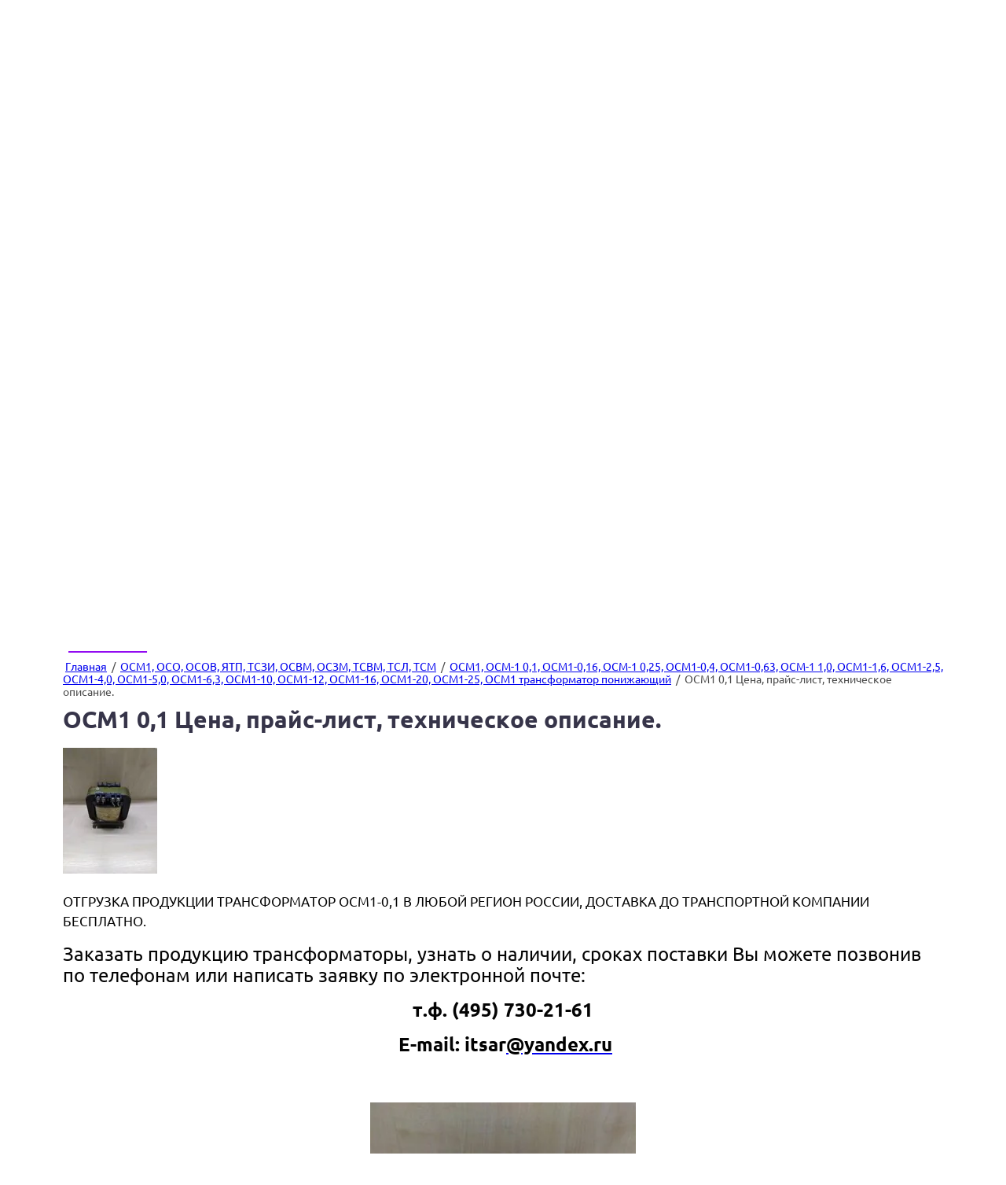

--- FILE ---
content_type: text/html; charset=utf-8
request_url: https://krasluch.ru/osm1-0,1-cena,-prays-list,-tehniche
body_size: 97752
content:
<!DOCTYPE html>
<html lang='ru'>
<head>
<link rel="preload" href="/g/fonts/ubuntu/ubuntu-l.woff2" as="font" crossorigin>
<link rel="preload" href="/g/fonts/ubuntu/ubuntu-l-i.woff2" as="font" crossorigin>
<link rel="preload" href="/g/fonts/ubuntu/ubuntu-r.woff2" as="font" crossorigin>
<link rel="preload" href="/g/fonts/ubuntu/ubuntu-r-i.woff2" as="font" crossorigin>
<link rel="preload" href="/g/fonts/ubuntu/ubuntu-m.woff2" as="font" crossorigin>
<link rel="preload" href="/g/fonts/ubuntu/ubuntu-m-i.woff2" as="font" crossorigin>
<link rel="preload" href="/g/fonts/ubuntu/ubuntu-b.woff2" as="font" crossorigin>
<link rel="preload" href="/g/fonts/ubuntu/ubuntu-b-i.woff2" as="font" crossorigin>
<link rel="preload" href="/g/fonts/noto_sans/noto_sans-r.woff2" as="font" crossorigin>
<link rel="preload" href="/g/fonts/noto_sans/noto_sans-r-i.woff2" as="font" crossorigin>
<link rel="preload" href="/g/fonts/noto_sans/noto_sans-b.woff2" as="font" crossorigin>
<link rel="preload" href="/g/fonts/noto_sans/noto_sans-b-i.woff2" as="font" crossorigin>
<link rel="preload" href="/g/fonts/pt_sans/pt_sans-r.woff2" as="font" crossorigin>
<link rel="preload" href="/g/fonts/pt_sans/pt_sans-r-i.woff2" as="font" crossorigin>
<link rel="preload" href="/g/fonts/pt_sans/pt_sans-b.woff2" as="font" crossorigin>
<link rel="preload" href="/g/fonts/pt_sans/pt_sans-b-i.woff2" as="font" crossorigin>

<link rel="stylesheet" href="/t/v40/images/mosaic/designs/design-ixsq9n7p0-1698301195_styles.css" type="text/css"/>
<meta charset="utf-8">
<meta name="robots" content="all">
<title>ОСМ1 0,1 трансформатор ,техническое описание,цена.</title>
<meta name="description" content="Трансформатор понижающий ОСМ 0,1кВт, отгрузка в любой регион России, тел. (495) 545-70-88, E-mail: krashi-lyz@yandex.ru">
<meta name="keywords" content="ОСМ1 0,1 Цена,осм-0,1 прайс-лист,осм1-0.1,ОСМ0.1 техническое описание,трансформатор понижающий осм -1 цена,трансформатор понижающий осм.,напряжение на 220,380,220В,380В Тел(495)545-70-88">
<meta name="viewport" content="width=device-width, initial-scale=1">
<meta name="format-detection" content="telephone=no">


<script>
 var mapKeys = {
     google: "",
     yandex: ""
 };
 var mosaicDesignId = 4330308;
 var mosaicDesignPrefix = 'ixsq9n7p0-1698301195';
 var mosaicTimeZone = 'Europe/Moscow';
</script>


<link rel="stylesheet" href="/g/s3/mosaic/css/ms_site_default.css">
<script src="/g/libs/jquery/1.10.2/jquery.min.js"></script>

 	<script src="/g/s3/mosaic/js/do/do.js?rnd=1769046998"></script>
	<link rel="stylesheet" href="/g/css/styles_articles_tpl.css">
	<link rel="stylesheet" href="/g/s3/mosaic/css/animate.css">
	<link rel="stylesheet" href="/t/v40/images/mosaic/modules_patch.scss.css?rnd=1769046998">
	<script src="/g/s3/misc/form/1.2.0/s3.form.js"></script>

<meta name="yandex-verification" content="6cfab40076f80c12" />
<meta name="yandex-verification" content="6cfab40076f80c12" />
<meta name="google-site-verification" content="xm_0x0ECt1U4eU8cqdxVnJKkeYDM1IxKsu7kd9vf8wU" />
<meta name="google-site-verification" content="xm_0x0ECt1U4eU8cqdxVnJKkeYDM1IxKsu7kd9vf8wU" />
<meta name="yandex-verification" content="14939ee3c7444808" />

            <!-- 46b9544ffa2e5e73c3c971fe2ede35a5 -->
            <script src='/shared/s3/js/lang/ru.js'></script>
            <script src='/shared/s3/js/common.min.js'></script>
        <link rel='stylesheet' type='text/css' href='/shared/s3/css/calendar.css' /><link rel='stylesheet' type='text/css' href='/shared/highslide-4.1.13/highslide.min.css'/>
<script type='text/javascript' src='/shared/highslide-4.1.13/highslide-full.packed.js'></script>
<script type='text/javascript'>
hs.graphicsDir = '/shared/highslide-4.1.13/graphics/';
hs.outlineType = null;
hs.showCredits = false;
hs.lang={cssDirection:'ltr',loadingText:'Загрузка...',loadingTitle:'Кликните чтобы отменить',focusTitle:'Нажмите чтобы перенести вперёд',fullExpandTitle:'Увеличить',fullExpandText:'Полноэкранный',previousText:'Предыдущий',previousTitle:'Назад (стрелка влево)',nextText:'Далее',nextTitle:'Далее (стрелка вправо)',moveTitle:'Передвинуть',moveText:'Передвинуть',closeText:'Закрыть',closeTitle:'Закрыть (Esc)',resizeTitle:'Восстановить размер',playText:'Слайд-шоу',playTitle:'Слайд-шоу (пробел)',pauseText:'Пауза',pauseTitle:'Приостановить слайд-шоу (пробел)',number:'Изображение %1/%2',restoreTitle:'Нажмите чтобы посмотреть картинку, используйте мышь для перетаскивания. Используйте клавиши вперёд и назад'};</script>
<link rel="icon" href="/favicon.svg" type="image/svg+xml">

<!--s3_require-->

<link rel="stylesheet" href="/t/v40/images/mosaic/symbols/symbol-i5ltvcswi_styles.css" type="text/css"/>
<link rel="stylesheet" href="/t/v40/images/mosaic/symbols/symbol-i2s6cr28l_styles.css" type="text/css"/>
<link rel="stylesheet" href="/t/v40/images/mosaic/symbols/symbol-ixf1i9zxz_styles.css" type="text/css"/>
<link rel="stylesheet" href="/t/v40/images/mosaic/symbols/symbol-inmtoz0oo_styles.css" type="text/css"/>
<link rel="stylesheet" href="/t/v40/images/mosaic/symbols/symbol-if3kahrmw_styles.css" type="text/css"/>
<link rel="stylesheet" href="/t/v40/images/mosaic/symbols/symbol-iosytuvrm_styles.css" type="text/css"/>
<link rel="stylesheet" href="/t/v40/images/mosaic/symbols/symbol-igysxaqbh_styles.css" type="text/css"/>
<link rel="stylesheet" href="/t/v40/images/mosaic/symbols/symbol-io8dutbpj_styles.css" type="text/css"/>
<link rel="stylesheet" href="/t/v40/images/mosaic/symbols/symbol-iagwil9f1_styles.css" type="text/css"/>
<!--/s3_require-->




</head>
<body>
<div class='mosaic-wrap'>
<div class='root root--u-ixsq9n7p0' id='ixsq9n7p0_0'>
<div class='section section--u-iaf790mm0' id='iaf790mm0_0' data-do-section='{"screen":{"scroll":false,"smooth":true}}'>

<div class='div div--u-i5ltvcswi' id='i5ltvcswi_0'>
<div class='div div--u-i5ss9ct6h' id='i5ss9ct6h_0'>
<div class='div div--u-ibfe9h62o' id='ibfe9h62o_0'>
<span class='svg_image svg_image--u-ibrpyyg8u' id='ibrpyyg8u_0' data-do-svg_image='{"screen":{"stretch":true}}'>
<svg xmlns="http://www.w3.org/2000/svg" width="35.41" height="33.781" viewBox="0 0 35.41 33.781" data-prefix="i572s3s3u"><path d="M19.75 24.352l4.17-2.746a2.359 2.359 0 0 1 1.77-.35l7.82 1.57a2.363 2.363 0 0 1 1.89 2.312v3.929a4.713 4.713 0 0 1-4.7 4.714h-3.13a26.286 26.286 0 0 1-12.6-3.174l.75-1.38a24.709 24.709 0 0 0 11.85 2.983h3.13a3.137 3.137 0 0 0 3.13-3.143v-3.929a.78.78 0 0 0-.63-.77l-7.82-1.571a.777.777 0 0 0-.59.118l-4.19 2.753a1.507 1.507 0 0 1-.85.256c-2.76 0-10.18-7.446-10.18-10.214a1.555 1.555 0 0 1 .26-.868l2.73-4.184a.746.746 0 0 0 .14-.448.851.851 0 0 0-.01-.16l-1.57-7.852a.775.775 0 0 0-.76-.63H6.44a3.143 3.143 0 0 0-3.13 3.143v3.143a24.251 24.251 0 0 0 7.42 17.717l-1.08 1.137a25.777 25.777 0 0 1-7.9-18.854V4.71A4.7 4.7 0 0 1 6.44-.004h3.92a2.359 2.359 0 0 1 2.3 1.894l1.56 7.853a2.412 2.412 0 0 1 .05.466 2.372 2.372 0 0 1-.4 1.318l-2.73 4.182c0 1.94 6.68 8.643 8.61 8.643zM5.54 26.903A28.426 28.426 0 0 1 0 16.912l1.49-.476a27.107 27.107 0 0 0 5.23 9.443zm5.06 2.687l-.96 1.238a27.111 27.111 0 0 1-1.91-1.635l1.06-1.15c.58.538 1.18 1.058 1.81 1.548zm3.09-1.614l-.88 1.3c-.37-.249-.72-.509-1.07-.776l.95-1.248c.33.249.66.491 1 .729z" fill-rule="evenodd" class="path-i5lfp9no6"/></svg>
</span>
</div>
<div class='list list--u-iym095tg2' id='iym095tg2_0'>
<div class='list__item list__item--u-i0eptn5ui' id='i0eptn5ui_0'>
<a target='_self' href='tel:8(495)545-70-88' class='link-universal link-universal--u-i8ercu3hi' id='i8ercu3hi_0' data-do-link_universal='{"screen":{"type":"link","popup":"none","eventName":"none","eventElement":"self","eventAction":"","selectedTag":"","linkType":"phone","blank":false}}'>
<div class='text text--u-istnyz76d' id='istnyz76d_0'>
<span class='text-block-wrap-div' >+7(495)730-21-61</span>
</div>
</a>
</div>
</div>
</div>
<div class='div div--u-i1cref5g6' id='i1cref5g6_0'>
<span class='svg_image svg_image--u-iwrbasbab' id='iwrbasbab_0' data-do-svg_image='{"screen":{"stretch":true}}'>
<svg xmlns="http://www.w3.org/2000/svg" width="36" height="28" viewBox="0 0 36 28" data-prefix="i01q3h8x2"><path d="M33 28H3a3.006 3.006 0 0 1-3-3V3a3.006 3.006 0 0 1 3-3h30a3.006 3.006 0 0 1 3 3v22a3.006 3.006 0 0 1-3 3zM3.49 2l13.46 12.586A1.54 1.54 0 0 0 18 15a1.664 1.664 0 0 0 1.05-.413L32.49 2h-29zM34 3.326L20.41 16.047A3.6 3.6 0 0 1 18 17a3.5 3.5 0 0 1-2.41-.954L2 3.342V25a1 1 0 0 0 1 1h30a1 1 0 0 0 1-1V3.326zM5 17h2v6H5v-6zm0-4h2v2H5v-2z" fill-rule="evenodd" class="path-imgqrtuv8"/></svg>
</span>
<div class='list list--u-iqc5id235' id='iqc5id235_0'>
<div class='list__item list__item--u-ijfauyj04' id='ijfauyj04_0'>
<a target='_self' href='mailto:itsar@yandex.ru' class='link-universal link-universal--u-i0czcteqc' id='i0czcteqc_0' data-do-link_universal='{"screen":{"type":"link","popup":"none","eventName":"none","eventElement":"self","eventAction":"","selectedTag":"","linkType":"email","blank":false}}'>
<div class='text text--u-ih9hc0yfg' id='ih9hc0yfg_0'>
<span class='text-block-wrap-div' >itsar@yandex.ru</span>
</div>
</a>
</div>
</div>
</div>
<div class='div div--u-ie8uo3we8' id='ie8uo3we8_0'>
<div class='list list--u-ikscgnv2k' id='ikscgnv2k_0'>
<div class='list__item list__item--u-ixpowajam' id='ixpowajam_0'>
<a href='/' class='link-universal link-universal--u-i9j6xpcn2' id='i9j6xpcn2_0' data-do-link_universal='{"screen":{"type":"link","popup":"none","eventName":"none","eventElement":"self","eventAction":"","selectedTag":"","linkType":"link","blank":false}}'>
<span class='svg_image svg_image--u-ipnk7ezb6' id='ipnk7ezb6_0' data-do-svg_image='{"screen":{"stretch":true}}'>
<svg xmlns="http://www.w3.org/2000/svg" width="55" height="55" viewBox="0 0 55 55" data-prefix="i8j7h95xj"><path data-name="7set.svg" d="M40.11 55H14.89A14.906 14.906 0 0 1 0 40.112V14.888A14.906 14.906 0 0 1 14.89 0h25.22A14.906 14.906 0 0 1 55 14.888v25.224A14.906 14.906 0 0 1 40.11 55zm11.67-40.112A11.683 11.683 0 0 0 40.11 3.224H14.89A11.683 11.683 0 0 0 3.22 14.888v25.224a11.683 11.683 0 0 0 11.67 11.663h25.22a11.683 11.683 0 0 0 11.67-11.663V14.888zm-8.88 1.12a4.444 4.444 0 1 1 4.44-4.444 4.455 4.455 0 0 1-4.44 4.444zm0-5.664a1.219 1.219 0 1 0 1.22 1.219 1.223 1.223 0 0 0-1.22-1.218zM27.5 42.538A15.039 15.039 0 1 1 42.54 27.5 15.058 15.058 0 0 1 27.5 42.539zm0-26.853A11.814 11.814 0 1 0 39.31 27.5 11.827 11.827 0 0 0 27.5 15.686z" fill-rule="evenodd" class="path-inemp5dio"/></svg>
</span>
</a>
</div>
<div class='list__item list__item--u-ixpowajam' id='ixpowajam_1'>
<a href='/' class='link-universal link-universal--u-i9j6xpcn2' id='i9j6xpcn2_1' data-do-link_universal='{"screen":{"type":"link","popup":"none","eventName":"none","eventElement":"self","eventAction":"","selectedTag":"","linkType":"link","blank":false}}'>
<span class='svg_image svg_image--u-ipnk7ezb6' id='ipnk7ezb6_1' data-do-svg_image='{"screen":{"stretch":true}}'>
<svg xmlns="http://www.w3.org/2000/svg" width="51.97" height="39.969" viewBox="0 0 51.97 39.969" data-prefix="ihxp88nav"><path data-name="3set.svg" d="M51.54.663a1.883 1.883 0 0 0-2.11-.578L1.73 17.44a2.705 2.705 0 0 0-.6 4.755l6.82 4.686a2.138 2.138 0 0 0 2.22.127l14.79-7.853-11.53 8.666a2.181 2.181 0 0 0-.86 1.736v8.027a2.255 2.255 0 0 0 1.17 1.981 2.231 2.231 0 0 0 2.3-.1l5.18-3.46 5.1 3.5a2.65 2.65 0 0 0 2.05.414 2.711 2.711 0 0 0 1.74-1.221L51.69 2.869a1.914 1.914 0 0 0-.15-2.206zM27.72 36.746l-5.28-3.622a2.141 2.141 0 0 0-1.21-.379 2.118 2.118 0 0 0-1.19.363l-4.42 2.954V30.01l20.35-15.3a2.155 2.155 0 0 0 .53-2.893 2.124 2.124 0 0 0-2.82-.759L9.22 24.042l-5.76-3.964L47.38 4.096z" fill-rule="evenodd" class="path-i3qjx74dw"/></svg>
</span>
</a>
</div>
</div>
</div>
<div data-do-animation='[{"medias":["screen"],"event":"pageLoad","animation":{"name":"pulse","duration":2,"delay":0,"infinite":true,"loop":false}}]' class='div div--u-il905miih' id='il905miih_0'>
</div>
</div></div>
<div class='section section--u-ig4cn30i8' id='ig4cn30i8_0' data-do-section='{"screen":{"scroll":false,"smooth":true}}'>

<div class='div div--u-i2s6cr28l' id='i2s6cr28l_0'>
<div class='div div--u-i04z724qj' id='i04z724qj_0'>
<div data-do-animation='[{"medias":["screen"],"event":"pageLoad","animation":{"name":"fadeIn","duration":1,"delay":0,"infinite":false,"loop":false}}]' class='div div--u-ibv7auvq3' id='ibv7auvq3_0'>
<a href='/' class='link-universal link-universal--u-iv6zx6bxt' id='iv6zx6bxt_0' data-do-link_universal='{"screen":{"type":"link","popup":"none","eventName":"none","eventElement":"self","eventAction":"","selectedTag":"","linkType":"link","blank":false}}'>
<div class='imageFit imageFit--u-ilagi5euk' id='ilagi5euk_0' data-do-image='{"screen":{"objectFit":"contain"}}'>
<img data-origin-src='/thumb/2/unXHM7OYrgWx18qJYG_KAA/r/d/l1.svg' data-size='0x0' src='/thumb/2/39fWh0E-9watL42LYzOcFA/640r480/d/l1.svg' alt='L1' title='' class='imageFit__img imageFit__img--u-i3aosxh1m' id='i3aosxh1m_0' />
<div class='imageFit__overlay imageFit__overlay--u-ibavehzde' id='ibavehzde_0'></div>
<div class='imageFit__zoom imageFit__zoom--u-iz1ij522s' id='iz1ij522s_0'>
<span class='svg_image svg_image--u-irwk5hag0' id='irwk5hag0_0' data-do-svg_image='{"screen":{"stretch":true}}'>

</span>
</div>
</div>
</a>
<div class='div div--u-ioyutxejv' id='ioyutxejv_0'>
<div class='text text--u-is27nnfno' id='is27nnfno_0'>
<span class='text-block-wrap-div' >Поставка трансформаторов</span>
</div>
<a href='/' class='link-universal link-universal--u-ivj3te5hm' id='ivj3te5hm_0' data-do-link_universal='{"screen":{"type":"link","popup":"none","eventName":"none","eventElement":"self","eventAction":"","selectedTag":"","linkType":"link","blank":false}}'>
<div class='text text--u-i3pudw3xv' id='i3pudw3xv_0'>
<span class='text-block-wrap-div' >ООО "Объединенная трансформаторная компания" (ИТСАР)</span>
</div>
</a>
</div>
</div>
</div>
<div class='div div--u-ikrw94czk' id='ikrw94czk_0'>
<div class='hor-menu hor-menu--u-iqmtr76mk' id='iqmtr76mk_0' data-do-menu_horizontal='{"screen":{"mode":"Popup","cancelForward":false,"more":true,"toLevel":0,"firstClickOpen":false}}'>
<ul class='hor-menu__list hor-menu__list--u-ibnm8rcbw' id='ibnm8rcbw_0'>
<li class='hor-menu__item hor-menu__item--u-i51zvl1s6 ' id='i51zvl1s6_0'>
<a   href='/about' class='hor-menu__link hor-menu__link--u-in6x8valx' id='in6x8valx_0'>
<span class='hor-menu__text hor-menu__text--u-izty7936w' id='izty7936w_0'>
<span class='text-block-wrap-div' >О компании</span>
</span>
</a>


    </li>
    <li class='hor-menu__item hor-menu__item--u-i51zvl1s6 ' id='i51zvl1s6_1'>
<a   href='/prices' class='hor-menu__link hor-menu__link--u-in6x8valx' id='in6x8valx_1'>
<span class='hor-menu__text hor-menu__text--u-izty7936w' id='izty7936w_1'>
<span class='text-block-wrap-div' >ПРАЙС-ЛИСТ</span>
</span>
<span class='hor-menu__icon hor-menu__icon--u-iq160rizx' id='iq160rizx_0'></span>
</a>


    <ul class='hor-menu__sub_list hor-menu__sub_list--u-i4kvkqig7' id='i4kvkqig7_0'>
<li class='hor-menu__sub_item hor-menu__sub_item--u-ik5uwyqur ' id='ik5uwyqur_0'>
<a   href='/page276318' class='hor-menu__sub_link hor-menu__sub_link--u-i39m4y3eh' id='i39m4y3eh_0'>
<span class='hor-menu__sub_text hor-menu__sub_text--u-itd63rjy6' id='itd63rjy6_0'>
<span class='text-block-wrap-div' >ПРАЙС-ЛИСТ трансформаторы напряжения  НТС, ТСЗ, ТСЗИ, ТДМ, ТДЭ.</span>
</span>
</a>

    </li>
    <li class='hor-menu__sub_item hor-menu__sub_item--u-ik5uwyqur ' id='ik5uwyqur_1'>
<a   href='/page10789' class='hor-menu__sub_link hor-menu__sub_link--u-i39m4y3eh' id='i39m4y3eh_1'>
<span class='hor-menu__sub_text hor-menu__sub_text--u-itd63rjy6' id='itd63rjy6_1'>
<span class='text-block-wrap-div' >ПРАЙС-ЛИСТ     ТЭНы</span>
</span>
</a>

    </li>
    <li class='hor-menu__sub_item hor-menu__sub_item--u-ik5uwyqur ' id='ik5uwyqur_2'>
<a   href='/page845570' class='hor-menu__sub_link hor-menu__sub_link--u-i39m4y3eh' id='i39m4y3eh_2'>
<span class='hor-menu__sub_text hor-menu__sub_text--u-itd63rjy6' id='itd63rjy6_2'>
<span class='text-block-wrap-div' >ПРАЙС-ЛИСТ изоляторы ИП-10, ИП-6, ИП-35, ПМА, ИПТ-0,5,ИПТ, ИПТВ, ИПТШ, ИТ-30/40/70, ИТО, ПТ, ТФ, ШФ, ПС, ПСД, ПСВ, ИОС, С-4, С-6, С-8, ИО, ИОР, ИОов1, И-4,ОИР, И-8/16, СА-3, СН-6, ОНШ, ОНВП, ОФР, ИТГ.</span>
</span>
</a>

    </li>
    <li class='hor-menu__sub_item hor-menu__sub_item--u-ik5uwyqur ' id='ik5uwyqur_3'>
<a   href='/page17104' class='hor-menu__sub_link hor-menu__sub_link--u-i39m4y3eh' id='i39m4y3eh_3'>
<span class='hor-menu__sub_text hor-menu__sub_text--u-itd63rjy6' id='itd63rjy6_3'>
<span class='text-block-wrap-div' >ПРАЙС-ЛИСТ трансформаторы ТЛК 10, ТЛК 20, ТЛК 35-1, ТЛМ-10, ТВК 10, ТПК 10, ТШЛП 10, ТВЛМ-6, НАМИТ-10, ЗНИОЛ, НИОЛ 10, 3х ЗНИОЛ-10, ЗНИОЛ-20/35, ТПС-0,66, ТДЗЛК-0,66, ТДЗРЛ-0,66, ТДЗЛВ-10, ОМ УХЛ1.</span>
</span>
</a>

    </li>
    <li class='hor-menu__sub_item hor-menu__sub_item--u-ik5uwyqur ' id='ik5uwyqur_4'>
<a   href='/prays-list_na_transformator_osm,tsz' class='hor-menu__sub_link hor-menu__sub_link--u-i39m4y3eh' id='i39m4y3eh_4'>
<span class='hor-menu__sub_text hor-menu__sub_text--u-itd63rjy6' id='itd63rjy6_4'>
<span class='text-block-wrap-div' >ПРАЙС-ЛИСТ трансформатор ОСМ1, НАМИ, ТСМ, ТСМЛ-0,63. ОСР, ОСС-0,04,ОС-6,3, ОСВР-1. ТСЗМ-1,6, ОСОВ-0,25, ТСМЛ-0,63, ОСЗМ-6,3, ЯТП-0,25, ОСО-0,25, ЛАТР-1,25, АОСН, АРМ, НТМИ, НАМИТ, НОМ, ЗНОМ-35</span>
</span>
</a>

    </li>
    <li class='hor-menu__sub_item hor-menu__sub_item--u-ik5uwyqur ' id='ik5uwyqur_5'>
<a  target='_blank'  href='/prays-list_transformatory_toka' class='hor-menu__sub_link hor-menu__sub_link--u-i39m4y3eh' id='i39m4y3eh_5'>
<span class='hor-menu__sub_text hor-menu__sub_text--u-itd63rjy6' id='itd63rjy6_5'>
<span class='text-block-wrap-div' >Прайс-лист Трансформаторы тока ТОЛ 10, ТПЛ 10, ТПОЛ10, ТЛШ-10, ТШЛ 10, ТШЛП 10, ТЛ10, ТПЛК-10, ТОЛК-6, ТОЛК-10, ТОП-0,66, ТШП-0,66, ТШЛ-0,66, ТНШЛ-0,66, ТНШ-0,66, ТШЛ-20, ТОЛ 20, ТПЛ 20, ТПЛ 35.</span>
</span>
</a>

    </li>
    <li class='hor-menu__sub_item hor-menu__sub_item--u-ik5uwyqur ' id='ik5uwyqur_6'>
<a   href='/prays-list_transformatory_napryazhe' class='hor-menu__sub_link hor-menu__sub_link--u-i39m4y3eh' id='i39m4y3eh_6'>
<span class='hor-menu__sub_text hor-menu__sub_text--u-itd63rjy6' id='itd63rjy6_6'>
<span class='text-block-wrap-div' >ПРАЙС-ЛИСТ трансформаторы напряжения ЗНОЛ 10, ЗНОЛП,  ЗНОЛПМ, ЗНОЛПММи-6, НОЛП, ЗНОЛЭ-35, НОЛ, 3х ЗНОЛ, НЛЛ, ТЛЛ,  ИЛТ 10, ИЛН, ТЗЛМ-1, ТЗЛ-1, ТЗРЛ, ТЗЛЭ 125, ТЗЛК 0,5, ОЛ, ОЛС, ОЛСП, ОС, ТЛС.</span>
</span>
</a>

    </li>
    <li class='hor-menu__sub_item hor-menu__sub_item--u-ik5uwyqur ' id='ik5uwyqur_7'>
<a   href='/prays-list_trasformatory_tlo,tlp' class='hor-menu__sub_link hor-menu__sub_link--u-i39m4y3eh' id='i39m4y3eh_7'>
<span class='hor-menu__sub_text hor-menu__sub_text--u-itd63rjy6' id='itd63rjy6_7'>
<span class='text-block-wrap-div' >ПРАЙС-ЛИСТ трасформаторы ТЛП 10-1, ТЛП-10-1 0,5S, ТЛП10-1 0,2S, ТЛП 10-2, ТЛП-10-2 0,5S, ТЛП10-2 0,2S, ТЛП-10-3,ТЛП 10-3 0,5S, ТЛП10-3 0,2S, ТЛП-10-5,ТЛП 10-5 0,5S, ТЛП10-5 0,2S,ТЛП 10-1 трёхполюсные</span>
</span>
</a>

    </li>
    <li class='hor-menu__sub_item hor-menu__sub_item--u-ik5uwyqur ' id='ik5uwyqur_8'>
<a  target='_blank'  href='/prays-list_trasformatory_tlp' class='hor-menu__sub_link hor-menu__sub_link--u-i39m4y3eh' id='i39m4y3eh_8'>
<span class='hor-menu__sub_text hor-menu__sub_text--u-itd63rjy6' id='itd63rjy6_8'>
<span class='text-block-wrap-div' >ПРАЙС-ЛИСТ трасформатор ТЛО 10 5/5, ТЛО-10 10/5, ТЛО10 20/5, ТЛО10 30/5, ТЛО 10 40/5, ТЛО-10 50/5, ТЛО 10 75/5, ТЛО10 100/5, ТЛО 10 150/5, ТЛО-10 200/5, ТЛО 10 300/5, ТЛО-10 400/5, ТЛО10 600/5, ТЛО-10</span>
</span>
</a>

    </li>
    <li class='hor-menu__sub_item hor-menu__sub_item--u-ik5uwyqur ' id='ik5uwyqur_9'>
<a   href='/prays-list_razryadniki' class='hor-menu__sub_link hor-menu__sub_link--u-i39m4y3eh' id='i39m4y3eh_9'>
<span class='hor-menu__sub_text hor-menu__sub_text--u-itd63rjy6' id='itd63rjy6_9'>
<span class='text-block-wrap-div' >ПРАЙС-ЛИСТ разъединители РЛНДМ1-10, РЛНДМ2-10, РВО 10, РВ 10, РВЗ 10, РВФ 10, РВФЗ 10, РЛК 10, РЛК-1, РЛК-2, РЛКВ-1А, РЛКВ1Б, РЛКВ-2-10, РДИП 10, РДИМ 10, РДИШ 10, РВО-6, РВО-10, РВН-0,5, РТВ 10, РТВ</span>
</span>
</a>

    </li>
    <li class='hor-menu__sub_item hor-menu__sub_item--u-ik5uwyqur ' id='ik5uwyqur_10'>
<a   href='/prays-list_ogranichiteli' class='hor-menu__sub_link hor-menu__sub_link--u-i39m4y3eh' id='i39m4y3eh_10'>
<span class='hor-menu__sub_text hor-menu__sub_text--u-itd63rjy6' id='itd63rjy6_10'>
<span class='text-block-wrap-div' >ПРАЙС-ЛИСТ ограничители ОПНп-35, ОПНп-110, ОПНп-220, ОПНп-330, ОПНп-500, ОПНп-750, ОПНп-0,23, ОПНп-0,4, ОПНп-0,69, ОПНп-0,22, ОПНп-0,38, ОПНп-6, ОПНп-10, ОПНп-15, ОПНп-20, ОПНп-27.</span>
</span>
</a>

    </li>
            </ul></li>
    <li class='hor-menu__item hor-menu__item--u-i51zvl1s6 is-current' id='i51zvl1s6_2'>
<a   href='/page303400' class='hor-menu__link hor-menu__link--u-in6x8valx' id='in6x8valx_2'>
<span class='hor-menu__text hor-menu__text--u-izty7936w' id='izty7936w_2'>
<span class='text-block-wrap-div' >ОСМ1, ОСО, ОСОВ, ЯТП, ТСЗИ, ОСВМ, ОСЗМ, ТСВМ, ТСЛ, ТСМ</span>
</span>
<span class='hor-menu__icon hor-menu__icon--u-iq160rizx' id='iq160rizx_1'></span>
</a>


    <ul class='hor-menu__sub_list hor-menu__sub_list--u-i4kvkqig7' id='i4kvkqig7_1'>
<li class='hor-menu__sub_item hor-menu__sub_item--u-ik5uwyqur is-current' id='ik5uwyqur_11'>
<a   href='/page34947' class='hor-menu__sub_link hor-menu__sub_link--u-i39m4y3eh' id='i39m4y3eh_11'>
<span class='hor-menu__sub_text hor-menu__sub_text--u-itd63rjy6' id='itd63rjy6_11'>
<span class='text-block-wrap-div' >ОСМ1, ОСМ-1 0,1, ОСМ1-0,16, ОСМ-1 0,25, ОСМ1-0,4, ОСМ1-0,63, ОСМ-1 1,0, ОСМ1-1,6, ОСМ1-2,5, ОСМ1-4,0, ОСМ1-5,0, ОСМ1-6,3, ОСМ1-10, ОСМ1-12, ОСМ1-16, ОСМ1-20, ОСМ1-25, ОСМ1  трансформатор понижающий</span>
</span>
<span class='hor-menu__sub_icon hor-menu__sub_icon--u-i59xn44i1' id='i59xn44i1_0'></span>
</a>
<ul class='mosaic-i1smp08s4 mosaic-i1smp08s4--u-im5imyini' id='im5imyini_0'>
</ul>

    <ul class='hor-menu__sub_list hor-menu__sub_list--u-i4kvkqig7' id='i4kvkqig7_2'>
<li class='hor-menu__sub_item hor-menu__sub_item--u-ik5uwyqur ' id='ik5uwyqur_12'>
<a   href='/osm1-0,063-cena,-prays-list,-tehnic' class='hor-menu__sub_link hor-menu__sub_link--u-i39m4y3eh' id='i39m4y3eh_12'>
<span class='hor-menu__sub_text hor-menu__sub_text--u-itd63rjy6' id='itd63rjy6_12'>
<span class='text-block-wrap-div' >ОСМ1 0,063 Цена, прайс-лист, техническое описание.</span>
</span>
</a>

    </li>
    <li class='hor-menu__sub_item hor-menu__sub_item--u-ik5uwyqur is-current' id='ik5uwyqur_13'>
<a   href='/osm1-0,1-cena,-prays-list,-tehniche' class='hor-menu__sub_link hor-menu__sub_link--u-i39m4y3eh' id='i39m4y3eh_13'>
<span class='hor-menu__sub_text hor-menu__sub_text--u-itd63rjy6' id='itd63rjy6_13'>
<span class='text-block-wrap-div' >ОСМ1 0,1 Цена, прайс-лист, техническое описание.</span>
</span>
</a>

    </li>
    <li class='hor-menu__sub_item hor-menu__sub_item--u-ik5uwyqur ' id='ik5uwyqur_14'>
<a   href='/osm1-0,16-cena,-prays-list,-tehnich' class='hor-menu__sub_link hor-menu__sub_link--u-i39m4y3eh' id='i39m4y3eh_14'>
<span class='hor-menu__sub_text hor-menu__sub_text--u-itd63rjy6' id='itd63rjy6_14'>
<span class='text-block-wrap-div' >ОСМ1 0,16 Цена, прайс-лист, техническое описание.</span>
</span>
</a>

    </li>
    <li class='hor-menu__sub_item hor-menu__sub_item--u-ik5uwyqur ' id='ik5uwyqur_15'>
<a   href='/osm1-0,25-cena,-prays-list,-tehnich' class='hor-menu__sub_link hor-menu__sub_link--u-i39m4y3eh' id='i39m4y3eh_15'>
<span class='hor-menu__sub_text hor-menu__sub_text--u-itd63rjy6' id='itd63rjy6_15'>
<span class='text-block-wrap-div' >ОСМ1 0,25 Цена, прайс-лист, техническое описание.</span>
</span>
</a>

    </li>
    <li class='hor-menu__sub_item hor-menu__sub_item--u-ik5uwyqur ' id='ik5uwyqur_16'>
<a   href='/osm1-0,4-cena,-prays-list,-tehniche' class='hor-menu__sub_link hor-menu__sub_link--u-i39m4y3eh' id='i39m4y3eh_16'>
<span class='hor-menu__sub_text hor-menu__sub_text--u-itd63rjy6' id='itd63rjy6_16'>
<span class='text-block-wrap-div' >ОСМ1 0,4 Цена, прайс-лист, техническое описание.</span>
</span>
</a>

    </li>
    <li class='hor-menu__sub_item hor-menu__sub_item--u-ik5uwyqur ' id='ik5uwyqur_17'>
<a   href='/osm1-0,63-cena,-prays-list,-tehnich' class='hor-menu__sub_link hor-menu__sub_link--u-i39m4y3eh' id='i39m4y3eh_17'>
<span class='hor-menu__sub_text hor-menu__sub_text--u-itd63rjy6' id='itd63rjy6_17'>
<span class='text-block-wrap-div' >ОСМ1 0,63 Цена, прайс-лист, техническое описание.</span>
</span>
</a>

    </li>
    <li class='hor-menu__sub_item hor-menu__sub_item--u-ik5uwyqur ' id='ik5uwyqur_18'>
<a   href='/osm1-1,0-cena,-prays-list,-tehniche' class='hor-menu__sub_link hor-menu__sub_link--u-i39m4y3eh' id='i39m4y3eh_18'>
<span class='hor-menu__sub_text hor-menu__sub_text--u-itd63rjy6' id='itd63rjy6_18'>
<span class='text-block-wrap-div' >ОСМ1 1,0 Цена, прайс-лист, техническое описание.</span>
</span>
</a>

    </li>
    <li class='hor-menu__sub_item hor-menu__sub_item--u-ik5uwyqur ' id='ik5uwyqur_19'>
<a   href='/osm1-1,6-cena,-prays-list,-tehniche' class='hor-menu__sub_link hor-menu__sub_link--u-i39m4y3eh' id='i39m4y3eh_19'>
<span class='hor-menu__sub_text hor-menu__sub_text--u-itd63rjy6' id='itd63rjy6_19'>
<span class='text-block-wrap-div' >ОСМ1 1,6 Цена, прайс-лист, техническое описание.</span>
</span>
</a>

    </li>
    <li class='hor-menu__sub_item hor-menu__sub_item--u-ik5uwyqur ' id='ik5uwyqur_20'>
<a   href='/osm1-2,5-cena,-prays-list,-tehniche' class='hor-menu__sub_link hor-menu__sub_link--u-i39m4y3eh' id='i39m4y3eh_20'>
<span class='hor-menu__sub_text hor-menu__sub_text--u-itd63rjy6' id='itd63rjy6_20'>
<span class='text-block-wrap-div' >ОСМ1 2,5 Цена, прайс-лист, техническое описание.</span>
</span>
</a>

    </li>
            </ul></li>
    <li class='hor-menu__sub_item hor-menu__sub_item--u-ik5uwyqur ' id='ik5uwyqur_21'>
<a   href='/oso-0,25_transformator_ponizhayusch' class='hor-menu__sub_link hor-menu__sub_link--u-i39m4y3eh' id='i39m4y3eh_21'>
<span class='hor-menu__sub_text hor-menu__sub_text--u-itd63rjy6' id='itd63rjy6_21'>
<span class='text-block-wrap-div' >ОСО-0,25, ОСО-0,4 трансформатор понижающий</span>
</span>
</a>

    </li>
    <li class='hor-menu__sub_item hor-menu__sub_item--u-ik5uwyqur ' id='ik5uwyqur_22'>
<a   href='/osov-0,25_transformator' class='hor-menu__sub_link hor-menu__sub_link--u-i39m4y3eh' id='i39m4y3eh_22'>
<span class='hor-menu__sub_text hor-menu__sub_text--u-itd63rjy6' id='itd63rjy6_22'>
<span class='text-block-wrap-div' >ОСОВ-0,25, ОСОВ-0.4 трансформатор</span>
</span>
</a>

    </li>
    <li class='hor-menu__sub_item hor-menu__sub_item--u-ik5uwyqur ' id='ik5uwyqur_23'>
<a   href='/yatp-0,25_yaschik_ponizhayuschiy' class='hor-menu__sub_link hor-menu__sub_link--u-i39m4y3eh' id='i39m4y3eh_23'>
<span class='hor-menu__sub_text hor-menu__sub_text--u-itd63rjy6' id='itd63rjy6_23'>
<span class='text-block-wrap-div' >ЯТП-0,25-1, ЯТП-0,25-2, ЯТП-0,4-1, ЯТП-0,4-2 ящик понижающий</span>
</span>
</a>

    </li>
    <li class='hor-menu__sub_item hor-menu__sub_item--u-ik5uwyqur ' id='ik5uwyqur_24'>
<a   href='/tszi-1.6,-tszi-2.5,-tszi-4.0,-tszi-4.5,-tszi5.0,-tszi-6.3,-tszi10,-tszi-16,-tszi-20,tszi-30,-tszi-40,-tszi-50,-tszi-63-transformator' class='hor-menu__sub_link hor-menu__sub_link--u-i39m4y3eh' id='i39m4y3eh_24'>
<span class='hor-menu__sub_text hor-menu__sub_text--u-itd63rjy6' id='itd63rjy6_24'>
<span class='text-block-wrap-div' >ТСЗИ-1.6, ТСЗИ-2.5, ТСЗИ-4.0, ТСЗИ-4.5, ТСЗИ5.0, ТСЗИ-6.3, ТСЗИ10, ТСЗИ-16, ТСЗИ-20,ТСЗИ-30, ТСЗИ-40, ТСЗИ-50, ТСЗИ-63  трансформатор</span>
</span>
</a>

    </li>
    <li class='hor-menu__sub_item hor-menu__sub_item--u-ik5uwyqur ' id='ik5uwyqur_25'>
<a   href='/aosn-2-avtotransformator-cena,-pray' class='hor-menu__sub_link hor-menu__sub_link--u-i39m4y3eh' id='i39m4y3eh_25'>
<span class='hor-menu__sub_text hor-menu__sub_text--u-itd63rjy6' id='itd63rjy6_25'>
<span class='text-block-wrap-div' >АОСН-2 Автотрансформатор цена, прайс-лист, техническое описание</span>
</span>
</a>

    </li>
    <li class='hor-menu__sub_item hor-menu__sub_item--u-ik5uwyqur ' id='ik5uwyqur_26'>
<a   href='/aosn-4-avtotransformator-cena,-pray' class='hor-menu__sub_link hor-menu__sub_link--u-i39m4y3eh' id='i39m4y3eh_26'>
<span class='hor-menu__sub_text hor-menu__sub_text--u-itd63rjy6' id='itd63rjy6_26'>
<span class='text-block-wrap-div' >АОСН-4 Автотрансформатор цена, прайс-лист, техническое описание</span>
</span>
</a>

    </li>
    <li class='hor-menu__sub_item hor-menu__sub_item--u-ik5uwyqur ' id='ik5uwyqur_27'>
<a   href='/aosn-8-avtotransformator-cena,-pray' class='hor-menu__sub_link hor-menu__sub_link--u-i39m4y3eh' id='i39m4y3eh_27'>
<span class='hor-menu__sub_text hor-menu__sub_text--u-itd63rjy6' id='itd63rjy6_27'>
<span class='text-block-wrap-div' >АОСН-8 Автотрансформатор цена, прайс-лист, техническое описание</span>
</span>
</a>

    </li>
    <li class='hor-menu__sub_item hor-menu__sub_item--u-ik5uwyqur ' id='ik5uwyqur_28'>
<a   href='/proverochnaya-stranica' class='hor-menu__sub_link hor-menu__sub_link--u-i39m4y3eh' id='i39m4y3eh_28'>
<span class='hor-menu__sub_text hor-menu__sub_text--u-itd63rjy6' id='itd63rjy6_28'>
<span class='text-block-wrap-div' >проверочная страница</span>
</span>
</a>

    </li>
    <li class='hor-menu__sub_item hor-menu__sub_item--u-ik5uwyqur ' id='ik5uwyqur_29'>
<a   href='/osvr-transformator' class='hor-menu__sub_link hor-menu__sub_link--u-i39m4y3eh' id='i39m4y3eh_29'>
<span class='hor-menu__sub_text hor-menu__sub_text--u-itd63rjy6' id='itd63rjy6_29'>
<span class='text-block-wrap-div' >ОСВР трансформатор</span>
</span>
</a>

    </li>
    <li class='hor-menu__sub_item hor-menu__sub_item--u-ik5uwyqur ' id='ik5uwyqur_30'>
<a   href='/latr-2,5-avtotransformator-cena,-pr' class='hor-menu__sub_link hor-menu__sub_link--u-i39m4y3eh' id='i39m4y3eh_30'>
<span class='hor-menu__sub_text hor-menu__sub_text--u-itd63rjy6' id='itd63rjy6_30'>
<span class='text-block-wrap-div' >ЛАТР 2,5 Автотрансформатор цена, прайс-лист, техническое описание</span>
</span>
</a>

    </li>
    <li class='hor-menu__sub_item hor-menu__sub_item--u-ik5uwyqur ' id='ik5uwyqur_31'>
<a   href='/ocbm-0,25-om5,-osvm-0,4-om5,-osvm-0' class='hor-menu__sub_link hor-menu__sub_link--u-i39m4y3eh' id='i39m4y3eh_31'>
<span class='hor-menu__sub_text hor-menu__sub_text--u-itd63rjy6' id='itd63rjy6_31'>
<span class='text-block-wrap-div' >OCBМ-0,25 ОМ5, ОСВМ-0,4 ОМ5, ОСВМ-0,5 ОМ5, ОСВМ-0,63 ОМ5, ОСВМ-1,0 ОМ5, ОСВМ-1,6 ОМ5, ОСВМ-2,5 ОМ5, ОСВМ-4,0 ОМ5, однофазный трансформатор.</span>
</span>
</a>

    </li>
    <li class='hor-menu__sub_item hor-menu__sub_item--u-ik5uwyqur ' id='ik5uwyqur_32'>
<a   href='/oszm-6,3-om5,-oszm-10,0-om5,-odnofa' class='hor-menu__sub_link hor-menu__sub_link--u-i39m4y3eh' id='i39m4y3eh_32'>
<span class='hor-menu__sub_text hor-menu__sub_text--u-itd63rjy6' id='itd63rjy6_32'>
<span class='text-block-wrap-div' >ОСЗМ-6,3 ОМ5, ОСЗМ-10,0 ОМ5, однофазный трансформатор</span>
</span>
</a>

    </li>
    <li class='hor-menu__sub_item hor-menu__sub_item--u-ik5uwyqur ' id='ik5uwyqur_33'>
<a   href='/tcbm-1,0-om5,-tsvm-1,6-om5,-tsvm-2,' class='hor-menu__sub_link hor-menu__sub_link--u-i39m4y3eh' id='i39m4y3eh_33'>
<span class='hor-menu__sub_text hor-menu__sub_text--u-itd63rjy6' id='itd63rjy6_33'>
<span class='text-block-wrap-div' >TCBМ-1,0 OM5, ТСВМ-1,6 ОМ5, ТСВМ-2,5 ОМ5, ТСВМ-4,0 ОМ5, TCBМ- 6,3 ОМ5 трансформатор трехфазный силовой.</span>
</span>
</a>

    </li>
    <li class='hor-menu__sub_item hor-menu__sub_item--u-ik5uwyqur ' id='ik5uwyqur_34'>
<a   href='/tsl-0,1,-tsl-0,16,-tsl-0,25,-tsl-0,' class='hor-menu__sub_link hor-menu__sub_link--u-i39m4y3eh' id='i39m4y3eh_34'>
<span class='hor-menu__sub_text hor-menu__sub_text--u-itd63rjy6' id='itd63rjy6_34'>
<span class='text-block-wrap-div' >ТСЛ-0,1, ТСЛ-0,16, ТСЛ-0,25, ТСЛ-0,4, ТСЛ-0,5, ТСЛ-0,63, ТСЛ-1,0, ТСЛ-1,6, ТСЛ-2,5,  ТСЛ-4,0, ТСЛ-5,0, ТСЛ-6,3, ТСЛ-10,0, ТСЛ-16,0, ТСЛ-20,0, ТСЛ-30,0, ТСЛ-50,0 трехфазные трансформаторы.</span>
</span>
</a>

    </li>
    <li class='hor-menu__sub_item hor-menu__sub_item--u-ik5uwyqur ' id='ik5uwyqur_35'>
<a   href='/tsm-0,1,-tsm-0,16,-tsm-0,25,-tsm-0,' class='hor-menu__sub_link hor-menu__sub_link--u-i39m4y3eh' id='i39m4y3eh_35'>
<span class='hor-menu__sub_text hor-menu__sub_text--u-itd63rjy6' id='itd63rjy6_35'>
<span class='text-block-wrap-div' >ТСМ-0,1, ТСМ-0,16, ТСМ-0,25, ТСМ-0,4, ТСМ-0,5, ТСМ-0,63, ТСМ-1,0, ТСМ-1,6, ТСМ-2,5,  ТСМ-4,0, ТСМ-5,0, ТСМ-6,3, ТСМ-10,0, ТСМ-16,0, ТСМ-20,0, ТСМ-30,0, ТСМ-50,0 трехфазные трансформаторы.</span>
</span>
</a>

    </li>
    <li class='hor-menu__sub_item hor-menu__sub_item--u-ik5uwyqur ' id='ik5uwyqur_36'>
<a   href='/osm-transformator-odnofaznyy-promys' class='hor-menu__sub_link hor-menu__sub_link--u-i39m4y3eh' id='i39m4y3eh_36'>
<span class='hor-menu__sub_text hor-menu__sub_text--u-itd63rjy6' id='itd63rjy6_36'>
<span class='text-block-wrap-div' >ОСМ Трансформатор однофазный промышленного и бытового назначения</span>
</span>
<span class='hor-menu__sub_icon hor-menu__sub_icon--u-i59xn44i1' id='i59xn44i1_1'></span>
</a>
<ul class='mosaic-i1smp08s4 mosaic-i1smp08s4--u-im5imyini' id='im5imyini_1'>
</ul>

    <ul class='hor-menu__sub_list hor-menu__sub_list--u-i4kvkqig7' id='i4kvkqig7_3'>
<li class='hor-menu__sub_item hor-menu__sub_item--u-ik5uwyqur ' id='ik5uwyqur_37'>
<a   href='/osm-0,02-transformator-odnofaznyy-p' class='hor-menu__sub_link hor-menu__sub_link--u-i39m4y3eh' id='i39m4y3eh_37'>
<span class='hor-menu__sub_text hor-menu__sub_text--u-itd63rjy6' id='itd63rjy6_37'>
<span class='text-block-wrap-div' >ОСМ-0,02 Трансформатор однофазный промышленного и бытового назначения</span>
</span>
</a>

    </li>
    <li class='hor-menu__sub_item hor-menu__sub_item--u-ik5uwyqur ' id='ik5uwyqur_38'>
<a   href='/osm-0,05-transformator-odnofaznyy-p' class='hor-menu__sub_link hor-menu__sub_link--u-i39m4y3eh' id='i39m4y3eh_38'>
<span class='hor-menu__sub_text hor-menu__sub_text--u-itd63rjy6' id='itd63rjy6_38'>
<span class='text-block-wrap-div' >ОСМ-0,05 Трансформатор однофазный промышленного и бытового назначения.</span>
</span>
</a>

    </li>
    <li class='hor-menu__sub_item hor-menu__sub_item--u-ik5uwyqur ' id='ik5uwyqur_39'>
<a   href='/osm-0,063-transformator-odnofaznyy-' class='hor-menu__sub_link hor-menu__sub_link--u-i39m4y3eh' id='i39m4y3eh_39'>
<span class='hor-menu__sub_text hor-menu__sub_text--u-itd63rjy6' id='itd63rjy6_39'>
<span class='text-block-wrap-div' >ОСМ-0,063 Трансформатор однофазный промышленного и бытового назначения.</span>
</span>
</a>

    </li>
    <li class='hor-menu__sub_item hor-menu__sub_item--u-ik5uwyqur ' id='ik5uwyqur_40'>
<a   href='/osm-0,1-transformator-odnofaznyy-pr' class='hor-menu__sub_link hor-menu__sub_link--u-i39m4y3eh' id='i39m4y3eh_40'>
<span class='hor-menu__sub_text hor-menu__sub_text--u-itd63rjy6' id='itd63rjy6_40'>
<span class='text-block-wrap-div' >ОСМ-0,1 Трансформатор однофазный промышленного и бытового назначения.</span>
</span>
</a>

    </li>
    <li class='hor-menu__sub_item hor-menu__sub_item--u-ik5uwyqur ' id='ik5uwyqur_41'>
<a   href='/osm-0,16-transformator-odnofaznyy-p' class='hor-menu__sub_link hor-menu__sub_link--u-i39m4y3eh' id='i39m4y3eh_41'>
<span class='hor-menu__sub_text hor-menu__sub_text--u-itd63rjy6' id='itd63rjy6_41'>
<span class='text-block-wrap-div' >ОСМ-0,16 Трансформатор однофазный промышленного и бытового назначения.</span>
</span>
</a>

    </li>
    <li class='hor-menu__sub_item hor-menu__sub_item--u-ik5uwyqur ' id='ik5uwyqur_42'>
<a   href='/osm-0,25-transformator-odnofaznyy-p' class='hor-menu__sub_link hor-menu__sub_link--u-i39m4y3eh' id='i39m4y3eh_42'>
<span class='hor-menu__sub_text hor-menu__sub_text--u-itd63rjy6' id='itd63rjy6_42'>
<span class='text-block-wrap-div' >ОСМ-0,25 Трансформатор однофазный промышленного и бытового назначения.</span>
</span>
</a>

    </li>
    <li class='hor-menu__sub_item hor-menu__sub_item--u-ik5uwyqur ' id='ik5uwyqur_43'>
<a   href='/osm-0,4-transformator-odnofaznyy-pr' class='hor-menu__sub_link hor-menu__sub_link--u-i39m4y3eh' id='i39m4y3eh_43'>
<span class='hor-menu__sub_text hor-menu__sub_text--u-itd63rjy6' id='itd63rjy6_43'>
<span class='text-block-wrap-div' >ОСМ-0,4 Трансформатор однофазный промышленного и бытового назначения.</span>
</span>
</a>

    </li>
    <li class='hor-menu__sub_item hor-menu__sub_item--u-ik5uwyqur ' id='ik5uwyqur_44'>
<a   href='/osm-0,63-transformator-odnofaznyy-p' class='hor-menu__sub_link hor-menu__sub_link--u-i39m4y3eh' id='i39m4y3eh_44'>
<span class='hor-menu__sub_text hor-menu__sub_text--u-itd63rjy6' id='itd63rjy6_44'>
<span class='text-block-wrap-div' >ОСМ-0,63 Трансформатор однофазный промышленного и бытового назначения.</span>
</span>
</a>

    </li>
    <li class='hor-menu__sub_item hor-menu__sub_item--u-ik5uwyqur ' id='ik5uwyqur_45'>
<a   href='/osm-1,0-transformator-odnofaznyy-pr' class='hor-menu__sub_link hor-menu__sub_link--u-i39m4y3eh' id='i39m4y3eh_45'>
<span class='hor-menu__sub_text hor-menu__sub_text--u-itd63rjy6' id='itd63rjy6_45'>
<span class='text-block-wrap-div' >ОСМ-1,0 Трансформатор однофазный промышленного и бытового назначения.</span>
</span>
</a>

    </li>
    <li class='hor-menu__sub_item hor-menu__sub_item--u-ik5uwyqur ' id='ik5uwyqur_46'>
<a   href='/osm-1,6-transformator-odnofaznyy-pr' class='hor-menu__sub_link hor-menu__sub_link--u-i39m4y3eh' id='i39m4y3eh_46'>
<span class='hor-menu__sub_text hor-menu__sub_text--u-itd63rjy6' id='itd63rjy6_46'>
<span class='text-block-wrap-div' >ОСМ-1,6 Трансформатор однофазный промышленного и бытового назначения.</span>
</span>
</a>

    </li>
    <li class='hor-menu__sub_item hor-menu__sub_item--u-ik5uwyqur ' id='ik5uwyqur_47'>
<a   href='/osm-2,5-transformator-odnofaznyy-pr' class='hor-menu__sub_link hor-menu__sub_link--u-i39m4y3eh' id='i39m4y3eh_47'>
<span class='hor-menu__sub_text hor-menu__sub_text--u-itd63rjy6' id='itd63rjy6_47'>
<span class='text-block-wrap-div' >ОСМ-2,5 Трансформатор однофазный промышленного и бытового назначения.</span>
</span>
</a>

    </li>
    <li class='hor-menu__sub_item hor-menu__sub_item--u-ik5uwyqur ' id='ik5uwyqur_48'>
<a   href='/osm-3,0-transformator-odnofaznyy-pr' class='hor-menu__sub_link hor-menu__sub_link--u-i39m4y3eh' id='i39m4y3eh_48'>
<span class='hor-menu__sub_text hor-menu__sub_text--u-itd63rjy6' id='itd63rjy6_48'>
<span class='text-block-wrap-div' >ОСМ-3,0 Трансформатор однофазный промышленного и бытового назначения.</span>
</span>
</a>

    </li>
    <li class='hor-menu__sub_item hor-menu__sub_item--u-ik5uwyqur ' id='ik5uwyqur_49'>
<a   href='/osm-4,0-transformator-odnofaznyy-pr' class='hor-menu__sub_link hor-menu__sub_link--u-i39m4y3eh' id='i39m4y3eh_49'>
<span class='hor-menu__sub_text hor-menu__sub_text--u-itd63rjy6' id='itd63rjy6_49'>
<span class='text-block-wrap-div' >ОСМ-4,0 Трансформатор однофазный промышленного и бытового назначения.</span>
</span>
</a>

    </li>
    <li class='hor-menu__sub_item hor-menu__sub_item--u-ik5uwyqur ' id='ik5uwyqur_50'>
<a   href='/osm-5,0-transformator-odnofaznyy-pr' class='hor-menu__sub_link hor-menu__sub_link--u-i39m4y3eh' id='i39m4y3eh_50'>
<span class='hor-menu__sub_text hor-menu__sub_text--u-itd63rjy6' id='itd63rjy6_50'>
<span class='text-block-wrap-div' >ОСМ-5,0 Трансформатор однофазный промышленного и бытового назначения.</span>
</span>
</a>

    </li>
    <li class='hor-menu__sub_item hor-menu__sub_item--u-ik5uwyqur ' id='ik5uwyqur_51'>
<a   href='/osm-6,3-transformator-odnofaznyy-pr' class='hor-menu__sub_link hor-menu__sub_link--u-i39m4y3eh' id='i39m4y3eh_51'>
<span class='hor-menu__sub_text hor-menu__sub_text--u-itd63rjy6' id='itd63rjy6_51'>
<span class='text-block-wrap-div' >ОСМ-6,3 Трансформатор однофазный промышленного и бытового назначения.</span>
</span>
</a>

    </li>
    <li class='hor-menu__sub_item hor-menu__sub_item--u-ik5uwyqur ' id='ik5uwyqur_52'>
<a   href='/osm-7,0-transformator-odnofaznyy-pr' class='hor-menu__sub_link hor-menu__sub_link--u-i39m4y3eh' id='i39m4y3eh_52'>
<span class='hor-menu__sub_text hor-menu__sub_text--u-itd63rjy6' id='itd63rjy6_52'>
<span class='text-block-wrap-div' >ОСМ-7,0 Трансформатор однофазный промышленного и бытового назначения.</span>
</span>
</a>

    </li>
    <li class='hor-menu__sub_item hor-menu__sub_item--u-ik5uwyqur ' id='ik5uwyqur_53'>
<a   href='/osm-10,0-transformator-odnofaznyy-p' class='hor-menu__sub_link hor-menu__sub_link--u-i39m4y3eh' id='i39m4y3eh_53'>
<span class='hor-menu__sub_text hor-menu__sub_text--u-itd63rjy6' id='itd63rjy6_53'>
<span class='text-block-wrap-div' >ОСМ-10,0 Трансформатор однофазный промышленного и бытового назначения.</span>
</span>
</a>

    </li>
    <li class='hor-menu__sub_item hor-menu__sub_item--u-ik5uwyqur ' id='ik5uwyqur_54'>
<a   href='/osm-16,0-transformator-odnofaznyy-p' class='hor-menu__sub_link hor-menu__sub_link--u-i39m4y3eh' id='i39m4y3eh_54'>
<span class='hor-menu__sub_text hor-menu__sub_text--u-itd63rjy6' id='itd63rjy6_54'>
<span class='text-block-wrap-div' >ОСМ-16,0 Трансформатор однофазный промышленного и бытового назначения.</span>
</span>
</a>

    </li>
    <li class='hor-menu__sub_item hor-menu__sub_item--u-ik5uwyqur ' id='ik5uwyqur_55'>
<a   href='/osm-20,0-transformator-odnofaznyy-p' class='hor-menu__sub_link hor-menu__sub_link--u-i39m4y3eh' id='i39m4y3eh_55'>
<span class='hor-menu__sub_text hor-menu__sub_text--u-itd63rjy6' id='itd63rjy6_55'>
<span class='text-block-wrap-div' >ОСМ-20,0 Трансформатор однофазный промышленного и бытового назначения.</span>
</span>
</a>

    </li>
    <li class='hor-menu__sub_item hor-menu__sub_item--u-ik5uwyqur ' id='ik5uwyqur_56'>
<a   href='/osm-25,0-transformator-odnofaznyy-p' class='hor-menu__sub_link hor-menu__sub_link--u-i39m4y3eh' id='i39m4y3eh_56'>
<span class='hor-menu__sub_text hor-menu__sub_text--u-itd63rjy6' id='itd63rjy6_56'>
<span class='text-block-wrap-div' >ОСМ-25,0 Трансформатор однофазный промышленного и бытового назначения.</span>
</span>
</a>

    </li>
    <li class='hor-menu__sub_item hor-menu__sub_item--u-ik5uwyqur ' id='ik5uwyqur_57'>
<a   href='/osm-30,0-transformator-odnofaznyy-p' class='hor-menu__sub_link hor-menu__sub_link--u-i39m4y3eh' id='i39m4y3eh_57'>
<span class='hor-menu__sub_text hor-menu__sub_text--u-itd63rjy6' id='itd63rjy6_57'>
<span class='text-block-wrap-div' >ОСМ-30,0 Трансформатор однофазный промышленного и бытового назначения.</span>
</span>
</a>

    </li>
            </ul></li>
    <li class='hor-menu__sub_item hor-menu__sub_item--u-ik5uwyqur ' id='ik5uwyqur_58'>
<a   href='/nts-0-5-uhl4-nts-0-5-o4-transformator' class='hor-menu__sub_link hor-menu__sub_link--u-i39m4y3eh' id='i39m4y3eh_58'>
<span class='hor-menu__sub_text hor-menu__sub_text--u-itd63rjy6' id='itd63rjy6_58'>
<span class='text-block-wrap-div' >НТС-0,5 УХЛ4,НТС-0.5-О4 трансформатор</span>
</span>
</a>

    </li>
            </ul></li>
    <li class='hor-menu__item hor-menu__item--u-i51zvl1s6 ' id='i51zvl1s6_3'>
<a   href='/page943080' class='hor-menu__link hor-menu__link--u-in6x8valx' id='in6x8valx_3'>
<span class='hor-menu__text hor-menu__text--u-izty7936w' id='izty7936w_3'>
<span class='text-block-wrap-div' >Трансформаторы тока</span>
</span>
<span class='hor-menu__icon hor-menu__icon--u-iq160rizx' id='iq160rizx_2'></span>
</a>


    <ul class='hor-menu__sub_list hor-menu__sub_list--u-i4kvkqig7' id='i4kvkqig7_4'>
<li class='hor-menu__sub_item hor-menu__sub_item--u-ik5uwyqur ' id='ik5uwyqur_59'>
<a   href='/page354001' class='hor-menu__sub_link hor-menu__sub_link--u-i39m4y3eh' id='i39m4y3eh_59'>
<span class='hor-menu__sub_text hor-menu__sub_text--u-itd63rjy6' id='itd63rjy6_59'>
<span class='text-block-wrap-div' >TОП-0,66 трансформатор тока</span>
</span>
</a>

    </li>
    <li class='hor-menu__sub_item hor-menu__sub_item--u-ik5uwyqur ' id='ik5uwyqur_60'>
<a   href='/page581156' class='hor-menu__sub_link hor-menu__sub_link--u-i39m4y3eh' id='i39m4y3eh_60'>
<span class='hor-menu__sub_text hor-menu__sub_text--u-itd63rjy6' id='itd63rjy6_60'>
<span class='text-block-wrap-div' >ТШП-0,66 трансформатор тока</span>
</span>
</a>

    </li>
    <li class='hor-menu__sub_item hor-menu__sub_item--u-ik5uwyqur ' id='ik5uwyqur_61'>
<a   href='/page587352' class='hor-menu__sub_link hor-menu__sub_link--u-i39m4y3eh' id='i39m4y3eh_61'>
<span class='hor-menu__sub_text hor-menu__sub_text--u-itd63rjy6' id='itd63rjy6_61'>
<span class='text-block-wrap-div' >ТНШЛ-0,66 трансформатор тока</span>
</span>
</a>

    </li>
    <li class='hor-menu__sub_item hor-menu__sub_item--u-ik5uwyqur ' id='ik5uwyqur_62'>
<a   href='/page532568' class='hor-menu__sub_link hor-menu__sub_link--u-i39m4y3eh' id='i39m4y3eh_62'>
<span class='hor-menu__sub_text hor-menu__sub_text--u-itd63rjy6' id='itd63rjy6_62'>
<span class='text-block-wrap-div' >ТШЛ-0,66 и ТШЛ-0,66-1  трансформаторы тока шинный</span>
</span>
</a>

    </li>
    <li class='hor-menu__sub_item hor-menu__sub_item--u-ik5uwyqur ' id='ik5uwyqur_63'>
<a   href='/page752066' class='hor-menu__sub_link hor-menu__sub_link--u-i39m4y3eh' id='i39m4y3eh_63'>
<span class='hor-menu__sub_text hor-menu__sub_text--u-itd63rjy6' id='itd63rjy6_63'>
<span class='text-block-wrap-div' >ТНШ-0,66 трансформатор тока шинный</span>
</span>
</a>

    </li>
    <li class='hor-menu__sub_item hor-menu__sub_item--u-ik5uwyqur ' id='ik5uwyqur_64'>
<a   href='/page126499' class='hor-menu__sub_link hor-menu__sub_link--u-i39m4y3eh' id='i39m4y3eh_64'>
<span class='hor-menu__sub_text hor-menu__sub_text--u-itd63rjy6' id='itd63rjy6_64'>
<span class='text-block-wrap-div' >ТОЛК-6 трансформатор тока опорный</span>
</span>
</a>

    </li>
    <li class='hor-menu__sub_item hor-menu__sub_item--u-ik5uwyqur ' id='ik5uwyqur_65'>
<a   href='/page650688' class='hor-menu__sub_link hor-menu__sub_link--u-i39m4y3eh' id='i39m4y3eh_65'>
<span class='hor-menu__sub_text hor-menu__sub_text--u-itd63rjy6' id='itd63rjy6_65'>
<span class='text-block-wrap-div' >ТОЛК-10 трансформатор тока</span>
</span>
</a>

    </li>
    <li class='hor-menu__sub_item hor-menu__sub_item--u-ik5uwyqur ' id='ik5uwyqur_66'>
<a   href='/page892230' class='hor-menu__sub_link hor-menu__sub_link--u-i39m4y3eh' id='i39m4y3eh_66'>
<span class='hor-menu__sub_text hor-menu__sub_text--u-itd63rjy6' id='itd63rjy6_66'>
<span class='text-block-wrap-div' >ТОЛ-10, ТОЛ 10 0,5, ТОЛ10 0,5S, ТОЛ 10 0,2, ТОЛ -10 0,2S Опорные трансформаторы тока</span>
</span>
</a>

    </li>
    <li class='hor-menu__sub_item hor-menu__sub_item--u-ik5uwyqur ' id='ik5uwyqur_67'>
<a   href='/page75270' class='hor-menu__sub_link hor-menu__sub_link--u-i39m4y3eh' id='i39m4y3eh_67'>
<span class='hor-menu__sub_text hor-menu__sub_text--u-itd63rjy6' id='itd63rjy6_67'>
<span class='text-block-wrap-div' >ТОЛ-10-1 (2) ... трансформатор тока ТОЛ 10-1, ТОЛ10-1-2, ТОЛ-10-1-3, ТОЛ 10-1-4, ТОЛ10-1-5, ТОЛ-10-1-6, ТОЛ10-1-7, ТОЛ10-1-8</span>
</span>
</a>

    </li>
    <li class='hor-menu__sub_item hor-menu__sub_item--u-ik5uwyqur ' id='ik5uwyqur_68'>
<a   href='/page818988' class='hor-menu__sub_link hor-menu__sub_link--u-i39m4y3eh' id='i39m4y3eh_68'>
<span class='hor-menu__sub_text hor-menu__sub_text--u-itd63rjy6' id='itd63rjy6_68'>
<span class='text-block-wrap-div' >ТПОЛ-10, ТПОЛ 10 0,5S, ТПОЛ-10-1, ТПОЛ10-2, ТПОЛ10-3 трансформатор тока</span>
</span>
</a>

    </li>
    <li class='hor-menu__sub_item hor-menu__sub_item--u-ik5uwyqur ' id='ik5uwyqur_69'>
<a   href='/page299553' class='hor-menu__sub_link hor-menu__sub_link--u-i39m4y3eh' id='i39m4y3eh_69'>
<span class='hor-menu__sub_text hor-menu__sub_text--u-itd63rjy6' id='itd63rjy6_69'>
<span class='text-block-wrap-div' >ТПЛ-10М , ТПЛ 10 0,5, ТПЛ10 0,5S, ТПЛ 10М 0,2, ТПЛ-10 0,2S трансформатор тока</span>
</span>
</a>

    </li>
    <li class='hor-menu__sub_item hor-menu__sub_item--u-ik5uwyqur ' id='ik5uwyqur_70'>
<a   href='/page97670' class='hor-menu__sub_link hor-menu__sub_link--u-i39m4y3eh' id='i39m4y3eh_70'>
<span class='hor-menu__sub_text hor-menu__sub_text--u-itd63rjy6' id='itd63rjy6_70'>
<span class='text-block-wrap-div' >ТПЛ-20 и ТПЛ-35 трансформатор тока,</span>
</span>
</a>

    </li>
    <li class='hor-menu__sub_item hor-menu__sub_item--u-ik5uwyqur ' id='ik5uwyqur_71'>
<a   href='/page461146' class='hor-menu__sub_link hor-menu__sub_link--u-i39m4y3eh' id='i39m4y3eh_71'>
<span class='hor-menu__sub_text hor-menu__sub_text--u-itd63rjy6' id='itd63rjy6_71'>
<span class='text-block-wrap-div' >ТЛК-35 трансформатор тока опорный ТЛК-35, ТЛК 35 0,2S, ТЛК35 0,5S, ТЛК 35-1, ТЛК-35-2</span>
</span>
</a>

    </li>
    <li class='hor-menu__sub_item hor-menu__sub_item--u-ik5uwyqur ' id='ik5uwyqur_72'>
<a   href='/page28718' class='hor-menu__sub_link hor-menu__sub_link--u-i39m4y3eh' id='i39m4y3eh_72'>
<span class='hor-menu__sub_text hor-menu__sub_text--u-itd63rjy6' id='itd63rjy6_72'>
<span class='text-block-wrap-div' >ТОЛ-35 трансформатор тока опорный, ТОЛ-35 0,2S, ТОЛ 35 0,5S</span>
</span>
</a>

    </li>
    <li class='hor-menu__sub_item hor-menu__sub_item--u-ik5uwyqur ' id='ik5uwyqur_73'>
<a   href='/opornye_transformatory_toka_tol10-m' class='hor-menu__sub_link hor-menu__sub_link--u-i39m4y3eh' id='i39m4y3eh_73'>
<span class='hor-menu__sub_text hor-menu__sub_text--u-itd63rjy6' id='itd63rjy6_73'>
<span class='text-block-wrap-div' >ТОЛ10-М-2 (3) (4) трансформатор тока ТОЛ10-М-2, ТОЛ 10-М-3, ТОЛ-10 М-4</span>
</span>
</a>

    </li>
    <li class='hor-menu__sub_item hor-menu__sub_item--u-ik5uwyqur ' id='ik5uwyqur_74'>
<a   href='/tol-10-iii-ukhl1-naruzhnoy-ustanovki-transformator' class='hor-menu__sub_link hor-menu__sub_link--u-i39m4y3eh' id='i39m4y3eh_74'>
<span class='hor-menu__sub_text hor-menu__sub_text--u-itd63rjy6' id='itd63rjy6_74'>
<span class='text-block-wrap-div' >ТОЛ-10 III УХЛ1 наружной установки  трансформатор ТОЛ 10 III-1,ТОЛ-10-III-2, ТОЛ10-III-3</span>
</span>
</a>

    </li>
    <li class='hor-menu__sub_item hor-menu__sub_item--u-ik5uwyqur ' id='ik5uwyqur_75'>
<a   href='/tol10-1m2_transformator_toka' class='hor-menu__sub_link hor-menu__sub_link--u-i39m4y3eh' id='i39m4y3eh_75'>
<span class='hor-menu__sub_text hor-menu__sub_text--u-itd63rjy6' id='itd63rjy6_75'>
<span class='text-block-wrap-div' >ТОЛ10-1М2 трансформатор тока ТОЛ 10-IМ-2,ТОЛ10-IМ-3,ТОЛ-10-IМ-4</span>
</span>
</a>

    </li>
    <li class='hor-menu__sub_item hor-menu__sub_item--u-ik5uwyqur ' id='ik5uwyqur_76'>
<a   href='/tshl-10_transformator_toka' class='hor-menu__sub_link hor-menu__sub_link--u-i39m4y3eh' id='i39m4y3eh_76'>
<span class='hor-menu__sub_text hor-menu__sub_text--u-itd63rjy6' id='itd63rjy6_76'>
<span class='text-block-wrap-div' >ТШЛ 10 трансформатор тока ТШЛ-10, ТШЛ-10 0,2, ТШЛ10 0,2S, ТШЛ 10 0,5, ТШЛ 10 0,5S.</span>
</span>
</a>

    </li>
    <li class='hor-menu__sub_item hor-menu__sub_item--u-ik5uwyqur ' id='ik5uwyqur_77'>
<a   href='/tlsh10_transformator_toka' class='hor-menu__sub_link hor-menu__sub_link--u-i39m4y3eh' id='i39m4y3eh_77'>
<span class='hor-menu__sub_text hor-menu__sub_text--u-itd63rjy6' id='itd63rjy6_77'>
<span class='text-block-wrap-div' >ТЛШ10 трансформатор тока ТЛШ-10-1, ТЛШ 10-2, ТЛШ10-5</span>
</span>
</a>

    </li>
    <li class='hor-menu__sub_item hor-menu__sub_item--u-ik5uwyqur ' id='ik5uwyqur_78'>
<a   href='/tpol10-iii_transformator' class='hor-menu__sub_link hor-menu__sub_link--u-i39m4y3eh' id='i39m4y3eh_78'>
<span class='hor-menu__sub_text hor-menu__sub_text--u-itd63rjy6' id='itd63rjy6_78'>
<span class='text-block-wrap-div' >ТПОЛ 10-III трансформатор для наружной установки ТПОЛ 10-III 0,2, ТПОЛ-10-III 0,2S, ТПОЛ10 0,5,/0,5S</span>
</span>
</a>

    </li>
    <li class='hor-menu__sub_item hor-menu__sub_item--u-ik5uwyqur ' id='ik5uwyqur_79'>
<a   href='/tl10_trasformator_toka_oporno-proho' class='hor-menu__sub_link hor-menu__sub_link--u-i39m4y3eh' id='i39m4y3eh_79'>
<span class='hor-menu__sub_text hor-menu__sub_text--u-itd63rjy6' id='itd63rjy6_79'>
<span class='text-block-wrap-div' >ТЛ 10, ТЛ 10-I, ТЛ10-II, ТЛ-10-III  трасформатор тока опорно-проходной</span>
</span>
</a>

    </li>
    <li class='hor-menu__sub_item hor-menu__sub_item--u-ik5uwyqur ' id='ik5uwyqur_80'>
<a   href='/tplk10__transformator_toka_oporno-p' class='hor-menu__sub_link hor-menu__sub_link--u-i39m4y3eh' id='i39m4y3eh_80'>
<span class='hor-menu__sub_text hor-menu__sub_text--u-itd63rjy6' id='itd63rjy6_80'>
<span class='text-block-wrap-div' >ТПЛК 10 0.5, ТПЛК-10 0.5S, ТПЛК10 0.2, ТПЛК-10 0.2S  трансформатор тока опорно-проходной</span>
</span>
</a>

    </li>
    <li class='hor-menu__sub_item hor-menu__sub_item--u-ik5uwyqur ' id='ik5uwyqur_81'>
<a   href='/tl10m_transformator_toka_oporno-pro' class='hor-menu__sub_link hor-menu__sub_link--u-i39m4y3eh' id='i39m4y3eh_81'>
<span class='hor-menu__sub_text hor-menu__sub_text--u-itd63rjy6' id='itd63rjy6_81'>
<span class='text-block-wrap-div' >ТЛ 10-М-2, ТЛ-10-М-3, ТЛ10-М-4трансформатор тока опорно-проходной</span>
</span>
</a>

    </li>
    <li class='hor-menu__sub_item hor-menu__sub_item--u-ik5uwyqur ' id='ik5uwyqur_82'>
<a   href='/tshl20-1_uhl2_transformator_toka_sh' class='hor-menu__sub_link hor-menu__sub_link--u-i39m4y3eh' id='i39m4y3eh_82'>
<span class='hor-menu__sub_text hor-menu__sub_text--u-itd63rjy6' id='itd63rjy6_82'>
<span class='text-block-wrap-div' >ТШЛ20-1 УХЛ2 трансформатор тока шинный ТШЛ 20 0.5, ТШЛ-20 0.5S, ТШЛ20 0.2, ТШЛ-20 0.2S</span>
</span>
</a>

    </li>
    <li class='hor-menu__sub_item hor-menu__sub_item--u-ik5uwyqur ' id='ik5uwyqur_83'>
<a   href='/tlk-10-0.5,-tlk-10-0.5s,-tlk10-0.2,' class='hor-menu__sub_link hor-menu__sub_link--u-i39m4y3eh' id='i39m4y3eh_83'>
<span class='hor-menu__sub_text hor-menu__sub_text--u-itd63rjy6' id='itd63rjy6_83'>
<span class='text-block-wrap-div' >ТЛК-10 0.5, ТЛК 10 0.5S, ТЛК10 0.2, ТЛК 10 0.2S Трансформатор тока</span>
</span>
</a>

    </li>
    <li class='hor-menu__sub_item hor-menu__sub_item--u-ik5uwyqur ' id='ik5uwyqur_84'>
<a   href='/tvk-10-transformator-toka' class='hor-menu__sub_link hor-menu__sub_link--u-i39m4y3eh' id='i39m4y3eh_84'>
<span class='hor-menu__sub_text hor-menu__sub_text--u-itd63rjy6' id='itd63rjy6_84'>
<span class='text-block-wrap-div' >ТВК-10 Трансформатор тока</span>
</span>
</a>

    </li>
    <li class='hor-menu__sub_item hor-menu__sub_item--u-ik5uwyqur ' id='ik5uwyqur_85'>
<a   href='/tlm-10-0.5,-tlm-10-0.5s,-tlm-10-0.2' class='hor-menu__sub_link hor-menu__sub_link--u-i39m4y3eh' id='i39m4y3eh_85'>
<span class='hor-menu__sub_text hor-menu__sub_text--u-itd63rjy6' id='itd63rjy6_85'>
<span class='text-block-wrap-div' >ТЛМ-10 0.5, ТЛМ 10 0.5S, ТЛМ 10 0.2, ТЛМ-10 0.2S Трансформатор тока</span>
</span>
</a>

    </li>
    <li class='hor-menu__sub_item hor-menu__sub_item--u-ik5uwyqur ' id='ik5uwyqur_86'>
<a   href='/tlp-10' class='hor-menu__sub_link hor-menu__sub_link--u-i39m4y3eh' id='i39m4y3eh_86'>
<span class='hor-menu__sub_text hor-menu__sub_text--u-itd63rjy6' id='itd63rjy6_86'>
<span class='text-block-wrap-div' >ТЛП 10-1, ТЛП-10-2, ТЛП10-5, трансформаторы тока</span>
</span>
</a>

    </li>
    <li class='hor-menu__sub_item hor-menu__sub_item--u-ik5uwyqur ' id='ik5uwyqur_87'>
<a   href='/tlo-10-0.5,-tlo-10-0.5s,-tlo-0.2,-t' class='hor-menu__sub_link hor-menu__sub_link--u-i39m4y3eh' id='i39m4y3eh_87'>
<span class='hor-menu__sub_text hor-menu__sub_text--u-itd63rjy6' id='itd63rjy6_87'>
<span class='text-block-wrap-div' >ТЛО 10 0.5, ТЛО-10 0.5S, ТЛО 0.2, ТЛО 0.2S Трансформаторы тока.</span>
</span>
</a>

    </li>
    <li class='hor-menu__sub_item hor-menu__sub_item--u-ik5uwyqur ' id='ik5uwyqur_88'>
<a   href='/tol-10-im-2-,-tol-10-im-3-,-tol-10-' class='hor-menu__sub_link hor-menu__sub_link--u-i39m4y3eh' id='i39m4y3eh_88'>
<span class='hor-menu__sub_text hor-menu__sub_text--u-itd63rjy6' id='itd63rjy6_88'>
<span class='text-block-wrap-div' >ТОЛ-10-IМ-2 , ТОЛ-10-IМ-3 , ТОЛ-10-IМ-4 Трансформатор тока</span>
</span>
</a>

    </li>
    <li class='hor-menu__sub_item hor-menu__sub_item--u-ik5uwyqur ' id='ik5uwyqur_89'>
<a   href='/tol-10-m-2500/5,-tol-10-m-3000/5,-t' class='hor-menu__sub_link hor-menu__sub_link--u-i39m4y3eh' id='i39m4y3eh_89'>
<span class='hor-menu__sub_text hor-menu__sub_text--u-itd63rjy6' id='itd63rjy6_89'>
<span class='text-block-wrap-div' >ТОЛ-10-М 2500/5, ТОЛ-10-М 3000/5, ТОЛ-10-М 4000/5 Опорные трансформаторы тока</span>
</span>
</a>

    </li>
    <li class='hor-menu__sub_item hor-menu__sub_item--u-ik5uwyqur ' id='ik5uwyqur_90'>
<a   href='/tol-10-iii-1,-tol-10-iii-2,-tol-10-' class='hor-menu__sub_link hor-menu__sub_link--u-i39m4y3eh' id='i39m4y3eh_90'>
<span class='hor-menu__sub_text hor-menu__sub_text--u-itd63rjy6' id='itd63rjy6_90'>
<span class='text-block-wrap-div' >ТОЛ-10-III-1, ТОЛ-10-III-2, ТОЛ-10-III-3 Опорные трансформаторы тока  наружной установки</span>
</span>
</a>

    </li>
    <li class='hor-menu__sub_item hor-menu__sub_item--u-ik5uwyqur ' id='ik5uwyqur_91'>
<a   href='/tpol-10m-prohodnye-transformatory-t' class='hor-menu__sub_link hor-menu__sub_link--u-i39m4y3eh' id='i39m4y3eh_91'>
<span class='hor-menu__sub_text hor-menu__sub_text--u-itd63rjy6' id='itd63rjy6_91'>
<span class='text-block-wrap-div' >ТПОЛ-10М Проходные трансформаторы тока.</span>
</span>
</a>

    </li>
    <li class='hor-menu__sub_item hor-menu__sub_item--u-ik5uwyqur ' id='ik5uwyqur_92'>
<a   href='/top-0,66-i-opornye-transformatory-t' class='hor-menu__sub_link hor-menu__sub_link--u-i39m4y3eh' id='i39m4y3eh_92'>
<span class='hor-menu__sub_text hor-menu__sub_text--u-itd63rjy6' id='itd63rjy6_92'>
<span class='text-block-wrap-div' >ТОП-0,66-I Опорные трансформаторы тока и ТШП-0,66-I шинные трансформаторы тока.</span>
</span>
</a>

    </li>
    <li class='hor-menu__sub_item hor-menu__sub_item--u-ik5uwyqur ' id='ik5uwyqur_93'>
<a   href='/tlo-24-m' class='hor-menu__sub_link hor-menu__sub_link--u-i39m4y3eh' id='i39m4y3eh_93'>
<span class='hor-menu__sub_text hor-menu__sub_text--u-itd63rjy6' id='itd63rjy6_93'>
<span class='text-block-wrap-div' >ТЛО-24 М</span>
</span>
</a>

    </li>
            </ul></li>
    <li class='hor-menu__item hor-menu__item--u-i51zvl1s6 ' id='i51zvl1s6_4'>
<a   href='/page685044' class='hor-menu__link hor-menu__link--u-in6x8valx' id='in6x8valx_4'>
<span class='hor-menu__text hor-menu__text--u-izty7936w' id='izty7936w_4'>
<span class='text-block-wrap-div' >Трансформаторы тока нулевой последовательности</span>
</span>
<span class='hor-menu__icon hor-menu__icon--u-iq160rizx' id='iq160rizx_3'></span>
</a>


    <ul class='hor-menu__sub_list hor-menu__sub_list--u-i4kvkqig7' id='i4kvkqig7_5'>
<li class='hor-menu__sub_item hor-menu__sub_item--u-ik5uwyqur ' id='ik5uwyqur_94'>
<a   href='/page688576' class='hor-menu__sub_link hor-menu__sub_link--u-i39m4y3eh' id='i39m4y3eh_94'>
<span class='hor-menu__sub_text hor-menu__sub_text--u-itd63rjy6' id='itd63rjy6_94'>
<span class='text-block-wrap-div' >ТЗЛМ-1 трансформатор тока нулевой последовательности ТЗЛМ 1, ТЗЛМ-1-1, ТЗЛМ-1-2</span>
</span>
</a>

    </li>
    <li class='hor-menu__sub_item hor-menu__sub_item--u-ik5uwyqur ' id='ik5uwyqur_95'>
<a   href='/page259903' class='hor-menu__sub_link hor-menu__sub_link--u-i39m4y3eh' id='i39m4y3eh_95'>
<span class='hor-menu__sub_text hor-menu__sub_text--u-itd63rjy6' id='itd63rjy6_95'>
<span class='text-block-wrap-div' >ТЗЛ-1 О5.1 трансформатор тока нулевой последовательности</span>
</span>
</a>

    </li>
    <li class='hor-menu__sub_item hor-menu__sub_item--u-ik5uwyqur ' id='ik5uwyqur_96'>
<a   href='/page433963' class='hor-menu__sub_link hor-menu__sub_link--u-i39m4y3eh' id='i39m4y3eh_96'>
<span class='hor-menu__sub_text hor-menu__sub_text--u-itd63rjy6' id='itd63rjy6_96'>
<span class='text-block-wrap-div' >ТЗРЛ-70, ТЗРЛ 100, ТЗРЛ-125, ТЗРЛ-200 трансформатор тока нулевой последовательности</span>
</span>
</a>

    </li>
    <li class='hor-menu__sub_item hor-menu__sub_item--u-ik5uwyqur ' id='ik5uwyqur_97'>
<a   href='/page597578' class='hor-menu__sub_link hor-menu__sub_link--u-i39m4y3eh' id='i39m4y3eh_97'>
<span class='hor-menu__sub_text hor-menu__sub_text--u-itd63rjy6' id='itd63rjy6_97'>
<span class='text-block-wrap-div' >ТЗЛЭ-125 трансформатор тока нулевой последовательности</span>
</span>
</a>

    </li>
    <li class='hor-menu__sub_item hor-menu__sub_item--u-ik5uwyqur ' id='ik5uwyqur_98'>
<a   href='/page743344' class='hor-menu__sub_link hor-menu__sub_link--u-i39m4y3eh' id='i39m4y3eh_98'>
<span class='hor-menu__sub_text hor-menu__sub_text--u-itd63rjy6' id='itd63rjy6_98'>
<span class='text-block-wrap-div' >ТЗЗ-2, ТЗЗ-4 трансформатор тока нулевой последовательности</span>
</span>
</a>

    </li>
    <li class='hor-menu__sub_item hor-menu__sub_item--u-ik5uwyqur ' id='ik5uwyqur_99'>
<a   href='/page649167' class='hor-menu__sub_link hor-menu__sub_link--u-i39m4y3eh' id='i39m4y3eh_99'>
<span class='hor-menu__sub_text hor-menu__sub_text--u-itd63rjy6' id='itd63rjy6_99'>
<span class='text-block-wrap-div' >ТЗЛ-200 трансформатор тока нулевой последовательности</span>
</span>
</a>

    </li>
    <li class='hor-menu__sub_item hor-menu__sub_item--u-ik5uwyqur ' id='ik5uwyqur_100'>
<a   href='/page910632' class='hor-menu__sub_link hor-menu__sub_link--u-i39m4y3eh' id='i39m4y3eh_100'>
<span class='hor-menu__sub_text hor-menu__sub_text--u-itd63rjy6' id='itd63rjy6_100'>
<span class='text-block-wrap-div' >ТЗЛК 05.1 трансформатор тока нулевой последовательности</span>
</span>
</a>

    </li>
    <li class='hor-menu__sub_item hor-menu__sub_item--u-ik5uwyqur ' id='ik5uwyqur_101'>
<a   href='/page26586' class='hor-menu__sub_link hor-menu__sub_link--u-i39m4y3eh' id='i39m4y3eh_101'>
<span class='hor-menu__sub_text hor-menu__sub_text--u-itd63rjy6' id='itd63rjy6_101'>
<span class='text-block-wrap-div' >ТЗРЛ-200 трансформатор тока нулевой последовательности</span>
</span>
</a>

    </li>
    <li class='hor-menu__sub_item hor-menu__sub_item--u-ik5uwyqur ' id='ik5uwyqur_102'>
<a   href='/tzlm110,_220_transformator_nulevoy_' class='hor-menu__sub_link hor-menu__sub_link--u-i39m4y3eh' id='i39m4y3eh_102'>
<span class='hor-menu__sub_text hor-menu__sub_text--u-itd63rjy6' id='itd63rjy6_102'>
<span class='text-block-wrap-div' >ТЗЛМ-110, ТЗЛМ-220  трансформатор нулевой последовательности</span>
</span>
</a>

    </li>
    <li class='hor-menu__sub_item hor-menu__sub_item--u-ik5uwyqur ' id='ik5uwyqur_103'>
<a   href='/tzlm_600_transformator_toka_nulevoy' class='hor-menu__sub_link hor-menu__sub_link--u-i39m4y3eh' id='i39m4y3eh_103'>
<span class='hor-menu__sub_text hor-menu__sub_text--u-itd63rjy6' id='itd63rjy6_103'>
<span class='text-block-wrap-div' >ТЗЛМ-600 трансформатор тока нулевой последовательности</span>
</span>
</a>

    </li>
            </ul></li>
    <li class='hor-menu__item hor-menu__item--u-i51zvl1s6 ' id='i51zvl1s6_5'>
<a   href='/page529388' class='hor-menu__link hor-menu__link--u-in6x8valx' id='in6x8valx_5'>
<span class='hor-menu__text hor-menu__text--u-izty7936w' id='izty7936w_5'>
<span class='text-block-wrap-div' >Силовые трансформаторы</span>
</span>
<span class='hor-menu__icon hor-menu__icon--u-iq160rizx' id='iq160rizx_4'></span>
</a>


    <ul class='hor-menu__sub_list hor-menu__sub_list--u-i4kvkqig7' id='i4kvkqig7_6'>
<li class='hor-menu__sub_item hor-menu__sub_item--u-ik5uwyqur ' id='ik5uwyqur_104'>
<a   href='/page905340' class='hor-menu__sub_link hor-menu__sub_link--u-i39m4y3eh' id='i39m4y3eh_104'>
<span class='hor-menu__sub_text hor-menu__sub_text--u-itd63rjy6' id='itd63rjy6_104'>
<span class='text-block-wrap-div' >ОЛС-0.63/6, ОЛС-0.63/10, ОЛС-1.25/6, ОЛС-1.25/10 трансформатор</span>
</span>
</a>

    </li>
    <li class='hor-menu__sub_item hor-menu__sub_item--u-ik5uwyqur ' id='ik5uwyqur_105'>
<a   href='/page864733' class='hor-menu__sub_link hor-menu__sub_link--u-i39m4y3eh' id='i39m4y3eh_105'>
<span class='hor-menu__sub_text hor-menu__sub_text--u-itd63rjy6' id='itd63rjy6_105'>
<span class='text-block-wrap-div' >ОЛ-0.63/6, ОЛ-0.63/10, ОЛ-1.25/6, ОЛ-1.25/10 Трансформатор силовой</span>
</span>
</a>

    </li>
    <li class='hor-menu__sub_item hor-menu__sub_item--u-ik5uwyqur ' id='ik5uwyqur_106'>
<a   href='/page284336' class='hor-menu__sub_link hor-menu__sub_link--u-i39m4y3eh' id='i39m4y3eh_106'>
<span class='hor-menu__sub_text hor-menu__sub_text--u-itd63rjy6' id='itd63rjy6_106'>
<span class='text-block-wrap-div' >ОЛ-1/10 УЗ трансформатор силовой</span>
</span>
</a>

    </li>
    <li class='hor-menu__sub_item hor-menu__sub_item--u-ik5uwyqur ' id='ik5uwyqur_107'>
<a   href='/page776896' class='hor-menu__sub_link hor-menu__sub_link--u-i39m4y3eh' id='i39m4y3eh_107'>
<span class='hor-menu__sub_text hor-menu__sub_text--u-itd63rjy6' id='itd63rjy6_107'>
<span class='text-block-wrap-div' >ОЛЗ-1,25/27,5 трансформатор силовой</span>
</span>
</a>

    </li>
    <li class='hor-menu__sub_item hor-menu__sub_item--u-ik5uwyqur ' id='ik5uwyqur_108'>
<a   href='/page49994' class='hor-menu__sub_link hor-menu__sub_link--u-i39m4y3eh' id='i39m4y3eh_108'>
<span class='hor-menu__sub_text hor-menu__sub_text--u-itd63rjy6' id='itd63rjy6_108'>
<span class='text-block-wrap-div' >ОЛ-0,3/35 трансформатор</span>
</span>
</a>

    </li>
    <li class='hor-menu__sub_item hor-menu__sub_item--u-ik5uwyqur ' id='ik5uwyqur_109'>
<a   href='/page364212' class='hor-menu__sub_link hor-menu__sub_link--u-i39m4y3eh' id='i39m4y3eh_109'>
<span class='hor-menu__sub_text hor-menu__sub_text--u-itd63rjy6' id='itd63rjy6_109'>
<span class='text-block-wrap-div' >ОЛСП-0.63/6, ОЛСП-0.63/10, ОЛСП-1.25/6, ОЛСП-1.25/10 трансформатор</span>
</span>
</a>

    </li>
    <li class='hor-menu__sub_item hor-menu__sub_item--u-ik5uwyqur ' id='ik5uwyqur_110'>
<a   href='/page874585' class='hor-menu__sub_link hor-menu__sub_link--u-i39m4y3eh' id='i39m4y3eh_110'>
<span class='hor-menu__sub_text hor-menu__sub_text--u-itd63rjy6' id='itd63rjy6_110'>
<span class='text-block-wrap-div' >ОЛ-2,5/6, ОЛ-2,5/10, ОЛ-4/6, ОЛ-4/10 трансформатор ОЛ мощностью от 2.5 до 4 кВА</span>
</span>
</a>

    </li>
    <li class='hor-menu__sub_item hor-menu__sub_item--u-ik5uwyqur ' id='ik5uwyqur_111'>
<a   href='/page726264' class='hor-menu__sub_link hor-menu__sub_link--u-i39m4y3eh' id='i39m4y3eh_111'>
<span class='hor-menu__sub_text hor-menu__sub_text--u-itd63rjy6' id='itd63rjy6_111'>
<span class='text-block-wrap-div' >ОЛС-2,5/6, ОЛС-2,5/10, ОЛС-4/6, ОЛС-4/10 трансформатор мощностью от 2,5 до 4 кВА</span>
</span>
</a>

    </li>
    <li class='hor-menu__sub_item hor-menu__sub_item--u-ik5uwyqur ' id='ik5uwyqur_112'>
<a   href='/page642498' class='hor-menu__sub_link hor-menu__sub_link--u-i39m4y3eh' id='i39m4y3eh_112'>
<span class='hor-menu__sub_text hor-menu__sub_text--u-itd63rjy6' id='itd63rjy6_112'>
<span class='text-block-wrap-div' >ТЛС-10, ТЛС-16, ТЛС-25, ТЛС-40, ТЛС-63, ТЛС-100, ТЛС-1000 трансформатор трехфазный силовой</span>
</span>
</a>

    </li>
    <li class='hor-menu__sub_item hor-menu__sub_item--u-ik5uwyqur ' id='ik5uwyqur_113'>
<a   href='/page396804' class='hor-menu__sub_link hor-menu__sub_link--u-i39m4y3eh' id='i39m4y3eh_113'>
<span class='hor-menu__sub_text hor-menu__sub_text--u-itd63rjy6' id='itd63rjy6_113'>
<span class='text-block-wrap-div' >ОС-0.063, ОС-0.1, ОС-0.16, ОС-0.25, ОС-0.4, ОС-0.63, ОС-1.0 трансформатор</span>
</span>
</a>

    </li>
            </ul></li>
    <li class='hor-menu__item hor-menu__item--u-i51zvl1s6 ' id='i51zvl1s6_6'>
<a   href='/page690288' class='hor-menu__link hor-menu__link--u-in6x8valx' id='in6x8valx_6'>
<span class='hor-menu__text hor-menu__text--u-izty7936w' id='izty7936w_6'>
<span class='text-block-wrap-div' >Лабораторные трансформаторы</span>
</span>
<span class='hor-menu__icon hor-menu__icon--u-iq160rizx' id='iq160rizx_5'></span>
</a>


    <ul class='hor-menu__sub_list hor-menu__sub_list--u-i4kvkqig7' id='i4kvkqig7_7'>
<li class='hor-menu__sub_item hor-menu__sub_item--u-ik5uwyqur ' id='ik5uwyqur_114'>
<a   href='/page270549' class='hor-menu__sub_link hor-menu__sub_link--u-i39m4y3eh' id='i39m4y3eh_114'>
<span class='hor-menu__sub_text hor-menu__sub_text--u-itd63rjy6' id='itd63rjy6_114'>
<span class='text-block-wrap-div' >НЛЛ-3, НЛЛ 6, НЛЛ-10трансформатор лабораторные</span>
</span>
</a>

    </li>
    <li class='hor-menu__sub_item hor-menu__sub_item--u-ik5uwyqur ' id='ik5uwyqur_115'>
<a   href='/page680243' class='hor-menu__sub_link hor-menu__sub_link--u-i39m4y3eh' id='i39m4y3eh_115'>
<span class='hor-menu__sub_text hor-menu__sub_text--u-itd63rjy6' id='itd63rjy6_115'>
<span class='text-block-wrap-div' >ТЛЛ-35 трансформатор лабораторный</span>
</span>
</a>

    </li>
            </ul></li>
    <li class='hor-menu__item hor-menu__item--u-i51zvl1s6 ' id='i51zvl1s6_7'>
<a   href='/page222610' class='hor-menu__link hor-menu__link--u-in6x8valx' id='in6x8valx_7'>
<span class='hor-menu__text hor-menu__text--u-izty7936w' id='izty7936w_7'>
<span class='text-block-wrap-div' >Трансформаторы напряжения</span>
</span>
<span class='hor-menu__icon hor-menu__icon--u-iq160rizx' id='iq160rizx_6'></span>
</a>


    <ul class='hor-menu__sub_list hor-menu__sub_list--u-i4kvkqig7' id='i4kvkqig7_8'>
<li class='hor-menu__sub_item hor-menu__sub_item--u-ik5uwyqur ' id='ik5uwyqur_116'>
<a   href='/page360374' class='hor-menu__sub_link hor-menu__sub_link--u-i39m4y3eh' id='i39m4y3eh_116'>
<span class='hor-menu__sub_text hor-menu__sub_text--u-itd63rjy6' id='itd63rjy6_116'>
<span class='text-block-wrap-div' >НОЛ.08-3УТ2, НОЛ.08-6УТ2, НОЛ 08-10УТ2 трансформатор напряжения</span>
</span>
</a>

    </li>
    <li class='hor-menu__sub_item hor-menu__sub_item--u-ik5uwyqur ' id='ik5uwyqur_117'>
<a   href='/page976777' class='hor-menu__sub_link hor-menu__sub_link--u-i39m4y3eh' id='i39m4y3eh_117'>
<span class='hor-menu__sub_text hor-menu__sub_text--u-itd63rjy6' id='itd63rjy6_117'>
<span class='text-block-wrap-div' >ЗНОЛ.06-6 У3, ЗНОЛ.06-10, ЗНОЛ.06-15, ЗНОЛ.06-20, ЗНОЛ.06-24, ЗНОЛ.06-27трансформатор напряжения</span>
</span>
</a>

    </li>
    <li class='hor-menu__sub_item hor-menu__sub_item--u-ik5uwyqur ' id='ik5uwyqur_118'>
<a   href='/page563030' class='hor-menu__sub_link hor-menu__sub_link--u-i39m4y3eh' id='i39m4y3eh_118'>
<span class='hor-menu__sub_text hor-menu__sub_text--u-itd63rjy6' id='itd63rjy6_118'>
<span class='text-block-wrap-div' >ЗНОЛП-6, ЗНОЛП-10 трансформатор напряжения</span>
</span>
</a>

    </li>
    <li class='hor-menu__sub_item hor-menu__sub_item--u-ik5uwyqur ' id='ik5uwyqur_119'>
<a   href='/page834625' class='hor-menu__sub_link hor-menu__sub_link--u-i39m4y3eh' id='i39m4y3eh_119'>
<span class='hor-menu__sub_text hor-menu__sub_text--u-itd63rjy6' id='itd63rjy6_119'>
<span class='text-block-wrap-div' >3хЗНОЛ.06-6, 3хЗНОЛ.06-10 трансформатор напряжения</span>
</span>
</a>

    </li>
    <li class='hor-menu__sub_item hor-menu__sub_item--u-ik5uwyqur ' id='ik5uwyqur_120'>
<a   href='/page916783' class='hor-menu__sub_link hor-menu__sub_link--u-i39m4y3eh' id='i39m4y3eh_120'>
<span class='hor-menu__sub_text hor-menu__sub_text--u-itd63rjy6' id='itd63rjy6_120'>
<span class='text-block-wrap-div' >ЗНОЛЭ-35 трансформатор напряжения</span>
</span>
</a>

    </li>
    <li class='hor-menu__sub_item hor-menu__sub_item--u-ik5uwyqur ' id='ik5uwyqur_121'>
<a   href='/page629942' class='hor-menu__sub_link hor-menu__sub_link--u-i39m4y3eh' id='i39m4y3eh_121'>
<span class='hor-menu__sub_text hor-menu__sub_text--u-itd63rjy6' id='itd63rjy6_121'>
<span class='text-block-wrap-div' >ЗНОЛ-35-III УХЛ1 трансформатор напряжения</span>
</span>
</a>

    </li>
    <li class='hor-menu__sub_item hor-menu__sub_item--u-ik5uwyqur ' id='ik5uwyqur_122'>
<a   href='/page705670' class='hor-menu__sub_link hor-menu__sub_link--u-i39m4y3eh' id='i39m4y3eh_122'>
<span class='hor-menu__sub_text hor-menu__sub_text--u-itd63rjy6' id='itd63rjy6_122'>
<span class='text-block-wrap-div' >НОЛ 12-0.38, НОЛ.12-0.69, НОЛ.12-6, НОЛ.12-10 трансформатор напряжения</span>
</span>
</a>

    </li>
    <li class='hor-menu__sub_item hor-menu__sub_item--u-ik5uwyqur ' id='ik5uwyqur_123'>
<a   href='/page660683' class='hor-menu__sub_link hor-menu__sub_link--u-i39m4y3eh' id='i39m4y3eh_123'>
<span class='hor-menu__sub_text hor-menu__sub_text--u-itd63rjy6' id='itd63rjy6_123'>
<span class='text-block-wrap-div' >НОЛП-6, НОЛП-10 трансформатор напряжения</span>
</span>
</a>

    </li>
    <li class='hor-menu__sub_item hor-menu__sub_item--u-ik5uwyqur ' id='ik5uwyqur_124'>
<a   href='/page504938' class='hor-menu__sub_link hor-menu__sub_link--u-i39m4y3eh' id='i39m4y3eh_124'>
<span class='hor-menu__sub_text hor-menu__sub_text--u-itd63rjy6' id='itd63rjy6_124'>
<span class='text-block-wrap-div' >ЗНОЛ-6, ЗНОЛ-10, ЗНОЛ3 -III УХЛ1 трансформатор напряжения наружной установки</span>
</span>
</a>

    </li>
    <li class='hor-menu__sub_item hor-menu__sub_item--u-ik5uwyqur ' id='ik5uwyqur_125'>
<a   href='/page175882' class='hor-menu__sub_link hor-menu__sub_link--u-i39m4y3eh' id='i39m4y3eh_125'>
<span class='hor-menu__sub_text hor-menu__sub_text--u-itd63rjy6' id='itd63rjy6_125'>
<span class='text-block-wrap-div' >НОЛ-10, НОЛ-6, НОЛ-3 трансформатор напряжения</span>
</span>
</a>

    </li>
    <li class='hor-menu__sub_item hor-menu__sub_item--u-ik5uwyqur ' id='ik5uwyqur_126'>
<a   href='/znolpm6_10_transformator_napryazh' class='hor-menu__sub_link hor-menu__sub_link--u-i39m4y3eh' id='i39m4y3eh_126'>
<span class='hor-menu__sub_text hor-menu__sub_text--u-itd63rjy6' id='itd63rjy6_126'>
<span class='text-block-wrap-div' >ЗНОЛПМ-6, ЗНОЛПМИ6, ЗНОЛПМ-10, ЗНОЛПМИ-10 трансформатор напряжения</span>
</span>
</a>

    </li>
    <li class='hor-menu__sub_item hor-menu__sub_item--u-ik5uwyqur ' id='ik5uwyqur_127'>
<a   href='/znol.01pmi-10_so_vstroennymi_predoh' class='hor-menu__sub_link hor-menu__sub_link--u-i39m4y3eh' id='i39m4y3eh_127'>
<span class='hor-menu__sub_text hor-menu__sub_text--u-itd63rjy6' id='itd63rjy6_127'>
<span class='text-block-wrap-div' >ЗНОЛ.01ПМИ-10 со встроенными предохранительными устройствами</span>
</span>
</a>

    </li>
    <li class='hor-menu__sub_item hor-menu__sub_item--u-ik5uwyqur ' id='ik5uwyqur_128'>
<a   href='/3hznolpmi_transformatory_napryazh' class='hor-menu__sub_link hor-menu__sub_link--u-i39m4y3eh' id='i39m4y3eh_128'>
<span class='hor-menu__sub_text hor-menu__sub_text--u-itd63rjy6' id='itd63rjy6_128'>
<span class='text-block-wrap-div' >3хЗНОЛПМ-6, 3хЗНОЛПМИ-6, 3хЗНОЛПМ-10, 3хЗНОЛПМИ-10 трансформаторы напряжения</span>
</span>
</a>

    </li>
    <li class='hor-menu__sub_item hor-menu__sub_item--u-ik5uwyqur ' id='ik5uwyqur_129'>
<a   href='/nol.11-6.05_transformator_napryazhe' class='hor-menu__sub_link hor-menu__sub_link--u-i39m4y3eh' id='i39m4y3eh_129'>
<span class='hor-menu__sub_text hor-menu__sub_text--u-itd63rjy6' id='itd63rjy6_129'>
<span class='text-block-wrap-div' >НОЛ.11-6.05 трансформатор напряжения</span>
</span>
</a>

    </li>
    <li class='hor-menu__sub_item hor-menu__sub_item--u-ik5uwyqur ' id='ik5uwyqur_130'>
<a   href='/nol35_transformator_napryazheniya' class='hor-menu__sub_link hor-menu__sub_link--u-i39m4y3eh' id='i39m4y3eh_130'>
<span class='hor-menu__sub_text hor-menu__sub_text--u-itd63rjy6' id='itd63rjy6_130'>
<span class='text-block-wrap-div' >НОЛ 35 0.2, НОЛ-35 0.5, НОЛ35 1.0, НОЛ-35 3.0 трансформатор напряжения</span>
</span>
</a>

    </li>
    <li class='hor-menu__sub_item hor-menu__sub_item--u-ik5uwyqur ' id='ik5uwyqur_131'>
<a   href='/nol-35_iii_naruzhnoy_ustanovki_tran' class='hor-menu__sub_link hor-menu__sub_link--u-i39m4y3eh' id='i39m4y3eh_131'>
<span class='hor-menu__sub_text hor-menu__sub_text--u-itd63rjy6' id='itd63rjy6_131'>
<span class='text-block-wrap-div' >НОЛ-35 III 0.5, НОЛ35 III 0.2, НОЛ-35 III 1.0, НОЛ35-III 3.0 наружной установки трансформатор напряжения</span>
</span>
</a>

    </li>
    <li class='hor-menu__sub_item hor-menu__sub_item--u-ik5uwyqur ' id='ik5uwyqur_132'>
<a   href='/os33-730-transformatory-rozzhiga-od' class='hor-menu__sub_link hor-menu__sub_link--u-i39m4y3eh' id='i39m4y3eh_132'>
<span class='hor-menu__sub_text hor-menu__sub_text--u-itd63rjy6' id='itd63rjy6_132'>
<span class='text-block-wrap-div' >ОС33-730 Трансформаторы розжига однофазные, сухие.</span>
</span>
</a>

    </li>
    <li class='hor-menu__sub_item hor-menu__sub_item--u-ik5uwyqur ' id='ik5uwyqur_133'>
<a   href='/ntmi-10,-ntmi-6-transformator-napry' class='hor-menu__sub_link hor-menu__sub_link--u-i39m4y3eh' id='i39m4y3eh_133'>
<span class='hor-menu__sub_text hor-menu__sub_text--u-itd63rjy6' id='itd63rjy6_133'>
<span class='text-block-wrap-div' >НТМИ-10, НТМИ-6 Трансформатор напряжения</span>
</span>
</a>

    </li>
    <li class='hor-menu__sub_item hor-menu__sub_item--u-ik5uwyqur ' id='ik5uwyqur_134'>
<a   href='/znom-35,-zom-35-transformator-napry' class='hor-menu__sub_link hor-menu__sub_link--u-i39m4y3eh' id='i39m4y3eh_134'>
<span class='hor-menu__sub_text hor-menu__sub_text--u-itd63rjy6' id='itd63rjy6_134'>
<span class='text-block-wrap-div' >ЗНОМ-35, ЗОМ-35 Трансформатор напряжения.</span>
</span>
</a>

    </li>
    <li class='hor-menu__sub_item hor-menu__sub_item--u-ik5uwyqur ' id='ik5uwyqur_135'>
<a   href='/nom-10,-nom-6-transformator-napryaz' class='hor-menu__sub_link hor-menu__sub_link--u-i39m4y3eh' id='i39m4y3eh_135'>
<span class='hor-menu__sub_text hor-menu__sub_text--u-itd63rjy6' id='itd63rjy6_135'>
<span class='text-block-wrap-div' >НОМ-10, НОМ-6 Трансформатор напряжения.</span>
</span>
</a>

    </li>
    <li class='hor-menu__sub_item hor-menu__sub_item--u-ik5uwyqur ' id='ik5uwyqur_136'>
<a   href='/vos-8--vysokochastotnyy-odnofaznyy-' class='hor-menu__sub_link hor-menu__sub_link--u-i39m4y3eh' id='i39m4y3eh_136'>
<span class='hor-menu__sub_text hor-menu__sub_text--u-itd63rjy6' id='itd63rjy6_136'>
<span class='text-block-wrap-div' >ВОС-8  Высокочастотный однофазный сухой трансформатор</span>
</span>
</a>

    </li>
    <li class='hor-menu__sub_item hor-menu__sub_item--u-ik5uwyqur ' id='ik5uwyqur_137'>
<a   href='/nos-0,5-uhl4,-nos-0,5-o4,-nos-3-u5,' class='hor-menu__sub_link hor-menu__sub_link--u-i39m4y3eh' id='i39m4y3eh_137'>
<span class='hor-menu__sub_text hor-menu__sub_text--u-itd63rjy6' id='itd63rjy6_137'>
<span class='text-block-wrap-div' >НОС-0,5 УХЛ4, НОС-0,5 О4, НОС-3 У5, НОС-3 Т5, НОС-6 У5,  НОС-6 Т5 Измерительный трансформатор напряжения однофазный сухой</span>
</span>
</a>

    </li>
            </ul></li>
    <li class='hor-menu__item hor-menu__item--u-i51zvl1s6 ' id='i51zvl1s6_8'>
<a   href='/page843794' class='hor-menu__link hor-menu__link--u-in6x8valx' id='in6x8valx_8'>
<span class='hor-menu__text hor-menu__text--u-izty7936w' id='izty7936w_8'>
<span class='text-block-wrap-div' >Встроенные трансформаторы тока</span>
</span>
<span class='hor-menu__icon hor-menu__icon--u-iq160rizx' id='iq160rizx_7'></span>
</a>


    <ul class='hor-menu__sub_list hor-menu__sub_list--u-i4kvkqig7' id='i4kvkqig7_9'>
<li class='hor-menu__sub_item hor-menu__sub_item--u-ik5uwyqur ' id='ik5uwyqur_138'>
<a   href='/page2056' class='hor-menu__sub_link hor-menu__sub_link--u-i39m4y3eh' id='i39m4y3eh_138'>
<span class='hor-menu__sub_text hor-menu__sub_text--u-itd63rjy6' id='itd63rjy6_138'>
<span class='text-block-wrap-div' >ТВ-10-I, ТВ-10-II, ТВ 10-III, ТВ-10 IV встроенные трансформаторы тока</span>
</span>
</a>

    </li>
            </ul></li>
    <li class='hor-menu__item hor-menu__item--u-i51zvl1s6 ' id='i51zvl1s6_9'>
<a   href='/page131656' class='hor-menu__link hor-menu__link--u-in6x8valx' id='in6x8valx_9'>
<span class='hor-menu__text hor-menu__text--u-izty7936w' id='izty7936w_9'>
<span class='text-block-wrap-div' >НАМИ-10, НАМИ-6 трансформатор напряжения 6 кв и 10 кв</span>
</span>
<span class='hor-menu__icon hor-menu__icon--u-iq160rizx' id='iq160rizx_8'></span>
</a>


    <ul class='hor-menu__sub_list hor-menu__sub_list--u-i4kvkqig7' id='i4kvkqig7_10'>
<li class='hor-menu__sub_item hor-menu__sub_item--u-ik5uwyqur ' id='ik5uwyqur_139'>
<a   href='/namit-transformator' class='hor-menu__sub_link hor-menu__sub_link--u-i39m4y3eh' id='i39m4y3eh_139'>
<span class='hor-menu__sub_text hor-menu__sub_text--u-itd63rjy6' id='itd63rjy6_139'>
<span class='text-block-wrap-div' >НАМИТ трансформатор</span>
</span>
</a>

    </li>
            </ul></li>
    <li class='hor-menu__item hor-menu__item--u-i51zvl1s6 ' id='i51zvl1s6_10'>
<a   href='/page48186' class='hor-menu__link hor-menu__link--u-in6x8valx' id='in6x8valx_10'>
<span class='hor-menu__text hor-menu__text--u-izty7936w' id='izty7936w_10'>
<span class='text-block-wrap-div' >Т-0,66трансформатор тока</span>
</span>
<span class='hor-menu__icon hor-menu__icon--u-iq160rizx' id='iq160rizx_9'></span>
</a>


    <ul class='hor-menu__sub_list hor-menu__sub_list--u-i4kvkqig7' id='i4kvkqig7_11'>
<li class='hor-menu__sub_item hor-menu__sub_item--u-ik5uwyqur ' id='ik5uwyqur_140'>
<a   href='/page579994' class='hor-menu__sub_link hor-menu__sub_link--u-i39m4y3eh' id='i39m4y3eh_140'>
<span class='hor-menu__sub_text hor-menu__sub_text--u-itd63rjy6' id='itd63rjy6_140'>
<span class='text-block-wrap-div' >Трансформаторы тока типа Т 0,66</span>
</span>
</a>

    </li>
            </ul></li>
    <li class='hor-menu__item hor-menu__item--u-i51zvl1s6 ' id='i51zvl1s6_11'>
<a   href='/news' class='hor-menu__link hor-menu__link--u-in6x8valx' id='in6x8valx_11'>
<span class='hor-menu__text hor-menu__text--u-izty7936w' id='izty7936w_11'>
<span class='text-block-wrap-div' >Новости</span>
</span>
</a>


    </li>
    <li class='hor-menu__item hor-menu__item--u-i51zvl1s6 ' id='i51zvl1s6_12'>
<a   href='/privod' class='hor-menu__link hor-menu__link--u-in6x8valx' id='in6x8valx_12'>
<span class='hor-menu__text hor-menu__text--u-izty7936w' id='izty7936w_12'>
<span class='text-block-wrap-div' >Привод  пружинный ППО10</span>
</span>
</a>


    </li>
    <li class='hor-menu__item hor-menu__item--u-i51zvl1s6 ' id='i51zvl1s6_13'>
<a   href='/pet-obogrevatel' class='hor-menu__link hor-menu__link--u-in6x8valx' id='in6x8valx_13'>
<span class='hor-menu__text hor-menu__text--u-izty7936w' id='izty7936w_13'>
<span class='text-block-wrap-div' >ПЭТ обогреватель</span>
</span>
</a>


    </li>
    <li class='hor-menu__item hor-menu__item--u-i51zvl1s6 ' id='i51zvl1s6_14'>
<a   href='/izolyatory' class='hor-menu__link hor-menu__link--u-in6x8valx' id='in6x8valx_14'>
<span class='hor-menu__text hor-menu__text--u-izty7936w' id='izty7936w_14'>
<span class='text-block-wrap-div' >Изоляторы</span>
</span>
<span class='hor-menu__icon hor-menu__icon--u-iq160rizx' id='iq160rizx_10'></span>
</a>


    <ul class='hor-menu__sub_list hor-menu__sub_list--u-i4kvkqig7' id='i4kvkqig7_12'>
<li class='hor-menu__sub_item hor-menu__sub_item--u-ik5uwyqur ' id='ik5uwyqur_141'>
<a   href='/shtyrevye_izolyatory1' class='hor-menu__sub_link hor-menu__sub_link--u-i39m4y3eh' id='i39m4y3eh_141'>
<span class='hor-menu__sub_text hor-menu__sub_text--u-itd63rjy6' id='itd63rjy6_141'>
<span class='text-block-wrap-div' >Штыревые изоляторы</span>
</span>
<span class='hor-menu__sub_icon hor-menu__sub_icon--u-i59xn44i1' id='i59xn44i1_2'></span>
</a>
<ul class='mosaic-i1smp08s4 mosaic-i1smp08s4--u-im5imyini' id='im5imyini_2'>
</ul>

    <ul class='hor-menu__sub_list hor-menu__sub_list--u-i4kvkqig7' id='i4kvkqig7_13'>
<li class='hor-menu__sub_item hor-menu__sub_item--u-ik5uwyqur ' id='ik5uwyqur_142'>
<a   href='/tf20' class='hor-menu__sub_link hor-menu__sub_link--u-i39m4y3eh' id='i39m4y3eh_142'>
<span class='hor-menu__sub_text hor-menu__sub_text--u-itd63rjy6' id='itd63rjy6_142'>
<span class='text-block-wrap-div' >ТФ-20 изолятор штыревой</span>
</span>
</a>

    </li>
    <li class='hor-menu__sub_item hor-menu__sub_item--u-ik5uwyqur ' id='ik5uwyqur_143'>
<a   href='/tf16_izolyator_shtyrevoy' class='hor-menu__sub_link hor-menu__sub_link--u-i39m4y3eh' id='i39m4y3eh_143'>
<span class='hor-menu__sub_text hor-menu__sub_text--u-itd63rjy6' id='itd63rjy6_143'>
<span class='text-block-wrap-div' >ТФ-16 изолятор штыревой</span>
</span>
</a>

    </li>
    <li class='hor-menu__sub_item hor-menu__sub_item--u-ik5uwyqur ' id='ik5uwyqur_144'>
<a   href='/tf12_izolyator_shtyrevoy' class='hor-menu__sub_link hor-menu__sub_link--u-i39m4y3eh' id='i39m4y3eh_144'>
<span class='hor-menu__sub_text hor-menu__sub_text--u-itd63rjy6' id='itd63rjy6_144'>
<span class='text-block-wrap-div' >ТФ-12 изолятор штыревой</span>
</span>
</a>

    </li>
    <li class='hor-menu__sub_item hor-menu__sub_item--u-ik5uwyqur ' id='ik5uwyqur_145'>
<a   href='/rfo_16_izolyator_shtyrevoy' class='hor-menu__sub_link hor-menu__sub_link--u-i39m4y3eh' id='i39m4y3eh_145'>
<span class='hor-menu__sub_text hor-menu__sub_text--u-itd63rjy6' id='itd63rjy6_145'>
<span class='text-block-wrap-div' >РФО 16 изолятор штыревой</span>
</span>
</a>

    </li>
    <li class='hor-menu__sub_item hor-menu__sub_item--u-ik5uwyqur ' id='ik5uwyqur_146'>
<a   href='/rfo12_izolyator_shtyrevoy' class='hor-menu__sub_link hor-menu__sub_link--u-i39m4y3eh' id='i39m4y3eh_146'>
<span class='hor-menu__sub_text hor-menu__sub_text--u-itd63rjy6' id='itd63rjy6_146'>
<span class='text-block-wrap-div' >РФО12 изолятор штыревой</span>
</span>
</a>

    </li>
    <li class='hor-menu__sub_item hor-menu__sub_item--u-ik5uwyqur ' id='ik5uwyqur_147'>
<a   href='/shf10g_izolyator_shtyrevoy' class='hor-menu__sub_link hor-menu__sub_link--u-i39m4y3eh' id='i39m4y3eh_147'>
<span class='hor-menu__sub_text hor-menu__sub_text--u-itd63rjy6' id='itd63rjy6_147'>
<span class='text-block-wrap-div' >ШФ-10Г изолятор штыревой</span>
</span>
</a>

    </li>
    <li class='hor-menu__sub_item hor-menu__sub_item--u-ik5uwyqur ' id='ik5uwyqur_148'>
<a   href='/shf20g_izolyator_shtyrevoy' class='hor-menu__sub_link hor-menu__sub_link--u-i39m4y3eh' id='i39m4y3eh_148'>
<span class='hor-menu__sub_text hor-menu__sub_text--u-itd63rjy6' id='itd63rjy6_148'>
<span class='text-block-wrap-div' >ШФ-20Г изолятор штыревой</span>
</span>
</a>

    </li>
    <li class='hor-menu__sub_item hor-menu__sub_item--u-ik5uwyqur ' id='ik5uwyqur_149'>
<a   href='/shf20_uo_izolyator_shtyrevoy' class='hor-menu__sub_link hor-menu__sub_link--u-i39m4y3eh' id='i39m4y3eh_149'>
<span class='hor-menu__sub_text hor-menu__sub_text--u-itd63rjy6' id='itd63rjy6_149'>
<span class='text-block-wrap-div' >ШФ20 УО изолятор штыревой</span>
</span>
</a>

    </li>
    <li class='hor-menu__sub_item hor-menu__sub_item--u-ik5uwyqur ' id='ik5uwyqur_150'>
<a   href='/shf20mo_izolyator_shtyrevoy' class='hor-menu__sub_link hor-menu__sub_link--u-i39m4y3eh' id='i39m4y3eh_150'>
<span class='hor-menu__sub_text hor-menu__sub_text--u-itd63rjy6' id='itd63rjy6_150'>
<span class='text-block-wrap-div' >ШФ20МО изолятор штыревой</span>
</span>
</a>

    </li>
    <li class='hor-menu__sub_item hor-menu__sub_item--u-ik5uwyqur ' id='ik5uwyqur_151'>
<a   href='/shs10e_izolyator_shtyrevoy' class='hor-menu__sub_link hor-menu__sub_link--u-i39m4y3eh' id='i39m4y3eh_151'>
<span class='hor-menu__sub_text hor-menu__sub_text--u-itd63rjy6' id='itd63rjy6_151'>
<span class='text-block-wrap-div' >ШС10Е изолятор штыревой</span>
</span>
</a>

    </li>
    <li class='hor-menu__sub_item hor-menu__sub_item--u-ik5uwyqur ' id='ik5uwyqur_152'>
<a   href='/tf20p_izolyator_shtyrevoy' class='hor-menu__sub_link hor-menu__sub_link--u-i39m4y3eh' id='i39m4y3eh_152'>
<span class='hor-menu__sub_text hor-menu__sub_text--u-itd63rjy6' id='itd63rjy6_152'>
<span class='text-block-wrap-div' >ТФ20П изолятор штыревой</span>
</span>
</a>

    </li>
            </ul></li>
    <li class='hor-menu__sub_item hor-menu__sub_item--u-ik5uwyqur ' id='ik5uwyqur_153'>
<a   href='/podvesnyy_izolyatory' class='hor-menu__sub_link hor-menu__sub_link--u-i39m4y3eh' id='i39m4y3eh_153'>
<span class='hor-menu__sub_text hor-menu__sub_text--u-itd63rjy6' id='itd63rjy6_153'>
<span class='text-block-wrap-div' >Подвесный изоляторы</span>
</span>
<span class='hor-menu__sub_icon hor-menu__sub_icon--u-i59xn44i1' id='i59xn44i1_3'></span>
</a>
<ul class='mosaic-i1smp08s4 mosaic-i1smp08s4--u-im5imyini' id='im5imyini_3'>
</ul>

    <ul class='hor-menu__sub_list hor-menu__sub_list--u-i4kvkqig7' id='i4kvkqig7_14'>
<li class='hor-menu__sub_item hor-menu__sub_item--u-ik5uwyqur ' id='ik5uwyqur_154'>
<a   href='/ps70e_izolyator_podvesnoy' class='hor-menu__sub_link hor-menu__sub_link--u-i39m4y3eh' id='i39m4y3eh_154'>
<span class='hor-menu__sub_text hor-menu__sub_text--u-itd63rjy6' id='itd63rjy6_154'>
<span class='text-block-wrap-div' >ПС-70Е изолятор подвесной</span>
</span>
</a>

    </li>
    <li class='hor-menu__sub_item hor-menu__sub_item--u-ik5uwyqur ' id='ik5uwyqur_155'>
<a   href='/psd70e_izolyator_podvesnoy' class='hor-menu__sub_link hor-menu__sub_link--u-i39m4y3eh' id='i39m4y3eh_155'>
<span class='hor-menu__sub_text hor-menu__sub_text--u-itd63rjy6' id='itd63rjy6_155'>
<span class='text-block-wrap-div' >ПСД-70Е изолятор подвесной</span>
</span>
</a>

    </li>
    <li class='hor-menu__sub_item hor-menu__sub_item--u-ik5uwyqur ' id='ik5uwyqur_156'>
<a   href='/ps210v_izolyator_podvesnoy' class='hor-menu__sub_link hor-menu__sub_link--u-i39m4y3eh' id='i39m4y3eh_156'>
<span class='hor-menu__sub_text hor-menu__sub_text--u-itd63rjy6' id='itd63rjy6_156'>
<span class='text-block-wrap-div' >ПС-210В изолятор подвесной</span>
</span>
</a>

    </li>
    <li class='hor-menu__sub_item hor-menu__sub_item--u-ik5uwyqur ' id='ik5uwyqur_157'>
<a   href='/ps_120b_izolyator_podvesnoy' class='hor-menu__sub_link hor-menu__sub_link--u-i39m4y3eh' id='i39m4y3eh_157'>
<span class='hor-menu__sub_text hor-menu__sub_text--u-itd63rjy6' id='itd63rjy6_157'>
<span class='text-block-wrap-div' >ПС-120Б изолятор подвесной</span>
</span>
</a>

    </li>
    <li class='hor-menu__sub_item hor-menu__sub_item--u-ik5uwyqur ' id='ik5uwyqur_158'>
<a   href='/ps300v_izolyator_podvesnoy' class='hor-menu__sub_link hor-menu__sub_link--u-i39m4y3eh' id='i39m4y3eh_158'>
<span class='hor-menu__sub_text hor-menu__sub_text--u-itd63rjy6' id='itd63rjy6_158'>
<span class='text-block-wrap-div' >ПС-300В изолятор подвесной</span>
</span>
</a>

    </li>
    <li class='hor-menu__sub_item hor-menu__sub_item--u-ik5uwyqur ' id='ik5uwyqur_159'>
<a   href='/ps160d_izolyator_podvesnoy' class='hor-menu__sub_link hor-menu__sub_link--u-i39m4y3eh' id='i39m4y3eh_159'>
<span class='hor-menu__sub_text hor-menu__sub_text--u-itd63rjy6' id='itd63rjy6_159'>
<span class='text-block-wrap-div' >ПС-160Д изолятор подвесной</span>
</span>
</a>

    </li>
    <li class='hor-menu__sub_item hor-menu__sub_item--u-ik5uwyqur ' id='ik5uwyqur_160'>
<a   href='/psv120b_izolyator_podvesnoy' class='hor-menu__sub_link hor-menu__sub_link--u-i39m4y3eh' id='i39m4y3eh_160'>
<span class='hor-menu__sub_text hor-menu__sub_text--u-itd63rjy6' id='itd63rjy6_160'>
<span class='text-block-wrap-div' >ПСВ-120Б изолятор подвесной</span>
</span>
</a>

    </li>
            </ul></li>
    <li class='hor-menu__sub_item hor-menu__sub_item--u-ik5uwyqur ' id='ik5uwyqur_161'>
<a   href='/oporno-sterzhnevye_izolyatory' class='hor-menu__sub_link hor-menu__sub_link--u-i39m4y3eh' id='i39m4y3eh_161'>
<span class='hor-menu__sub_text hor-menu__sub_text--u-itd63rjy6' id='itd63rjy6_161'>
<span class='text-block-wrap-div' >Опорно-стержневые изоляторы</span>
</span>
<span class='hor-menu__sub_icon hor-menu__sub_icon--u-i59xn44i1' id='i59xn44i1_4'></span>
</a>
<ul class='mosaic-i1smp08s4 mosaic-i1smp08s4--u-im5imyini' id='im5imyini_4'>
</ul>

    <ul class='hor-menu__sub_list hor-menu__sub_list--u-i4kvkqig7' id='i4kvkqig7_15'>
<li class='hor-menu__sub_item hor-menu__sub_item--u-ik5uwyqur ' id='ik5uwyqur_162'>
<a   href='/ios10-8_izolyator' class='hor-menu__sub_link hor-menu__sub_link--u-i39m4y3eh' id='i39m4y3eh_162'>
<span class='hor-menu__sub_text hor-menu__sub_text--u-itd63rjy6' id='itd63rjy6_162'>
<span class='text-block-wrap-div' >ИОС10-8 изолятор</span>
</span>
</a>

    </li>
    <li class='hor-menu__sub_item hor-menu__sub_item--u-ik5uwyqur ' id='ik5uwyqur_163'>
<a   href='/ios20-2000uhl1_izolyator' class='hor-menu__sub_link hor-menu__sub_link--u-i39m4y3eh' id='i39m4y3eh_163'>
<span class='hor-menu__sub_text hor-menu__sub_text--u-itd63rjy6' id='itd63rjy6_163'>
<span class='text-block-wrap-div' >ИОС20-2000УХЛ1 изолятор</span>
</span>
</a>

    </li>
    <li class='hor-menu__sub_item hor-menu__sub_item--u-ik5uwyqur ' id='ik5uwyqur_164'>
<a   href='/ios35-2000_uhl1_izolyator' class='hor-menu__sub_link hor-menu__sub_link--u-i39m4y3eh' id='i39m4y3eh_164'>
<span class='hor-menu__sub_text hor-menu__sub_text--u-itd63rjy6' id='itd63rjy6_164'>
<span class='text-block-wrap-div' >ИОС35-2000 УХЛ1 изолятор</span>
</span>
</a>

    </li>
    <li class='hor-menu__sub_item hor-menu__sub_item--u-ik5uwyqur ' id='ik5uwyqur_165'>
<a   href='/ios110-400_uhl1_izolyator' class='hor-menu__sub_link hor-menu__sub_link--u-i39m4y3eh' id='i39m4y3eh_165'>
<span class='hor-menu__sub_text hor-menu__sub_text--u-itd63rjy6' id='itd63rjy6_165'>
<span class='text-block-wrap-div' >ИОС110-400 УХЛ1 изолятор</span>
</span>
</a>

    </li>
    <li class='hor-menu__sub_item hor-menu__sub_item--u-ik5uwyqur ' id='ik5uwyqur_166'>
<a   href='/ios110-400-ii-m_izolyator' class='hor-menu__sub_link hor-menu__sub_link--u-i39m4y3eh' id='i39m4y3eh_166'>
<span class='hor-menu__sub_text hor-menu__sub_text--u-itd63rjy6' id='itd63rjy6_166'>
<span class='text-block-wrap-div' >ИОС110-400-II-М изолятор</span>
</span>
</a>

    </li>
    <li class='hor-menu__sub_item hor-menu__sub_item--u-ik5uwyqur ' id='ik5uwyqur_167'>
<a   href='/ios110-600-ii-m_izolyator' class='hor-menu__sub_link hor-menu__sub_link--u-i39m4y3eh' id='i39m4y3eh_167'>
<span class='hor-menu__sub_text hor-menu__sub_text--u-itd63rjy6' id='itd63rjy6_167'>
<span class='text-block-wrap-div' >ИОС110-600-II-М изолятор</span>
</span>
</a>

    </li>
    <li class='hor-menu__sub_item hor-menu__sub_item--u-ik5uwyqur ' id='ik5uwyqur_168'>
<a   href='/ios_110-1250-i-m_izolyator' class='hor-menu__sub_link hor-menu__sub_link--u-i39m4y3eh' id='i39m4y3eh_168'>
<span class='hor-menu__sub_text hor-menu__sub_text--u-itd63rjy6' id='itd63rjy6_168'>
<span class='text-block-wrap-div' >ИОС 110-1250-I-М изолятор</span>
</span>
</a>

    </li>
    <li class='hor-menu__sub_item hor-menu__sub_item--u-ik5uwyqur ' id='ik5uwyqur_169'>
<a   href='/ios10-500_uhl1_izolyator' class='hor-menu__sub_link hor-menu__sub_link--u-i39m4y3eh' id='i39m4y3eh_169'>
<span class='hor-menu__sub_text hor-menu__sub_text--u-itd63rjy6' id='itd63rjy6_169'>
<span class='text-block-wrap-div' >ИОС10-500 УХЛ1 изолятор</span>
</span>
</a>

    </li>
    <li class='hor-menu__sub_item hor-menu__sub_item--u-ik5uwyqur ' id='ik5uwyqur_170'>
<a   href='/ios35-500-01_uhl1_izolyator' class='hor-menu__sub_link hor-menu__sub_link--u-i39m4y3eh' id='i39m4y3eh_170'>
<span class='hor-menu__sub_text hor-menu__sub_text--u-itd63rjy6' id='itd63rjy6_170'>
<span class='text-block-wrap-div' >ИОС35-500-01 УХЛ1 изолятор</span>
</span>
</a>

    </li>
    <li class='hor-menu__sub_item hor-menu__sub_item--u-ik5uwyqur ' id='ik5uwyqur_171'>
<a   href='/ios110-300m_uhl1_izolyator' class='hor-menu__sub_link hor-menu__sub_link--u-i39m4y3eh' id='i39m4y3eh_171'>
<span class='hor-menu__sub_text hor-menu__sub_text--u-itd63rjy6' id='itd63rjy6_171'>
<span class='text-block-wrap-div' >ИОС110-300М УХЛ1 изолятор</span>
</span>
</a>

    </li>
    <li class='hor-menu__sub_item hor-menu__sub_item--u-ik5uwyqur ' id='ik5uwyqur_172'>
<a   href='/ios110-600m_uhl1_izolyator' class='hor-menu__sub_link hor-menu__sub_link--u-i39m4y3eh' id='i39m4y3eh_172'>
<span class='hor-menu__sub_text hor-menu__sub_text--u-itd63rjy6' id='itd63rjy6_172'>
<span class='text-block-wrap-div' >ИОС110-600М УХЛ1 изолятор</span>
</span>
</a>

    </li>
    <li class='hor-menu__sub_item hor-menu__sub_item--u-ik5uwyqur ' id='ik5uwyqur_173'>
<a   href='/ios_35-1000-1-m_uhl1_izolyator' class='hor-menu__sub_link hor-menu__sub_link--u-i39m4y3eh' id='i39m4y3eh_173'>
<span class='hor-menu__sub_text hor-menu__sub_text--u-itd63rjy6' id='itd63rjy6_173'>
<span class='text-block-wrap-div' >ИОС 35-1000-1-М УХЛ1 изолятор</span>
</span>
</a>

    </li>
    <li class='hor-menu__sub_item hor-menu__sub_item--u-ik5uwyqur ' id='ik5uwyqur_174'>
<a   href='/ios110-400-1-m_uhl1_izolyator' class='hor-menu__sub_link hor-menu__sub_link--u-i39m4y3eh' id='i39m4y3eh_174'>
<span class='hor-menu__sub_text hor-menu__sub_text--u-itd63rjy6' id='itd63rjy6_174'>
<span class='text-block-wrap-div' >ИОС110-400-1-М УХЛ1 изолятор</span>
</span>
</a>

    </li>
    <li class='hor-menu__sub_item hor-menu__sub_item--u-ik5uwyqur ' id='ik5uwyqur_175'>
<a   href='/ios110-600-1-m_uhl1_izolyator' class='hor-menu__sub_link hor-menu__sub_link--u-i39m4y3eh' id='i39m4y3eh_175'>
<span class='hor-menu__sub_text hor-menu__sub_text--u-itd63rjy6' id='itd63rjy6_175'>
<span class='text-block-wrap-div' >ИОС110-600-1-М УХЛ1 изолятор</span>
</span>
</a>

    </li>
    <li class='hor-menu__sub_item hor-menu__sub_item--u-ik5uwyqur ' id='ik5uwyqur_176'>
<a   href='/ios110-2000-m-01_uhl1_izolyator' class='hor-menu__sub_link hor-menu__sub_link--u-i39m4y3eh' id='i39m4y3eh_176'>
<span class='hor-menu__sub_text hor-menu__sub_text--u-itd63rjy6' id='itd63rjy6_176'>
<span class='text-block-wrap-div' >ИОС110-2000-М-01 УХЛ1 изолятор</span>
</span>
</a>

    </li>
    <li class='hor-menu__sub_item hor-menu__sub_item--u-ik5uwyqur ' id='ik5uwyqur_177'>
<a   href='/s4-550-ii-m_uhl1_izolyator' class='hor-menu__sub_link hor-menu__sub_link--u-i39m4y3eh' id='i39m4y3eh_177'>
<span class='hor-menu__sub_text hor-menu__sub_text--u-itd63rjy6' id='itd63rjy6_177'>
<span class='text-block-wrap-div' >С4-550-II-М УХЛ1 изолятор</span>
</span>
</a>

    </li>
    <li class='hor-menu__sub_item hor-menu__sub_item--u-ik5uwyqur ' id='ik5uwyqur_178'>
<a   href='/c6-650-iv_t1_izolyator' class='hor-menu__sub_link hor-menu__sub_link--u-i39m4y3eh' id='i39m4y3eh_178'>
<span class='hor-menu__sub_text hor-menu__sub_text--u-itd63rjy6' id='itd63rjy6_178'>
<span class='text-block-wrap-div' >C6-650-IV Т1 изолятор</span>
</span>
</a>

    </li>
    <li class='hor-menu__sub_item hor-menu__sub_item--u-ik5uwyqur ' id='ik5uwyqur_179'>
<a   href='/s8-1050-ii-m_uhl1_izolyator' class='hor-menu__sub_link hor-menu__sub_link--u-i39m4y3eh' id='i39m4y3eh_179'>
<span class='hor-menu__sub_text hor-menu__sub_text--u-itd63rjy6' id='itd63rjy6_179'>
<span class='text-block-wrap-div' >С8-1050-II-М УХЛ1 изолятор</span>
</span>
</a>

    </li>
    <li class='hor-menu__sub_item hor-menu__sub_item--u-ik5uwyqur ' id='ik5uwyqur_180'>
<a   href='/s8-1300-i_m__izolyator' class='hor-menu__sub_link hor-menu__sub_link--u-i39m4y3eh' id='i39m4y3eh_180'>
<span class='hor-menu__sub_text hor-menu__sub_text--u-itd63rjy6' id='itd63rjy6_180'>
<span class='text-block-wrap-div' >С8-1300-I M  изолятор</span>
</span>
</a>

    </li>
            </ul></li>
            </ul></li>
    <li class='hor-menu__item hor-menu__item--u-i51zvl1s6 ' id='i51zvl1s6_15'>
<a   href='/teny_tehnicheskoe_opisanie' class='hor-menu__link hor-menu__link--u-in6x8valx' id='in6x8valx_15'>
<span class='hor-menu__text hor-menu__text--u-izty7936w' id='izty7936w_15'>
<span class='text-block-wrap-div' >ТЭНы техническое описание</span>
</span>
<span class='hor-menu__icon hor-menu__icon--u-iq160rizx' id='iq160rizx_11'></span>
</a>


    <ul class='hor-menu__sub_list hor-menu__sub_list--u-i4kvkqig7' id='i4kvkqig7_16'>
<li class='hor-menu__sub_item hor-menu__sub_item--u-ik5uwyqur ' id='ik5uwyqur_181'>
<a   href='/oprosnyy_list_teny' class='hor-menu__sub_link hor-menu__sub_link--u-i39m4y3eh' id='i39m4y3eh_181'>
<span class='hor-menu__sub_text hor-menu__sub_text--u-itd63rjy6' id='itd63rjy6_181'>
<span class='text-block-wrap-div' >Опросный лист ТЭНы</span>
</span>
</a>

    </li>
    <li class='hor-menu__sub_item hor-menu__sub_item--u-ik5uwyqur ' id='ik5uwyqur_182'>
<a   href='/ten-32-a-8/0,5-r-48-stalnoy,-iz-nerzhaveyki,-iz-titana.' class='hor-menu__sub_link hor-menu__sub_link--u-i39m4y3eh' id='i39m4y3eh_182'>
<span class='hor-menu__sub_text hor-menu__sub_text--u-itd63rjy6' id='itd63rjy6_182'>
<span class='text-block-wrap-div' >ТЭН 32 А 8/0,5 Р 48 Стальной, из нержавейки, из титана.</span>
</span>
</a>

    </li>
    <li class='hor-menu__sub_item hor-menu__sub_item--u-ik5uwyqur ' id='ik5uwyqur_183'>
<a   href='/ten-32-a-8/0,5-r-55-ten-elektricheskiy,-ten-vodyanoy,-ten-maslyanyy,-ten-vozdushnyy.' class='hor-menu__sub_link hor-menu__sub_link--u-i39m4y3eh' id='i39m4y3eh_183'>
<span class='hor-menu__sub_text hor-menu__sub_text--u-itd63rjy6' id='itd63rjy6_183'>
<span class='text-block-wrap-div' >ТЭН 32 А 8/0,5 Р 55 ТЭН электрический, тэн водяной, тэн масляный, тэн воздушный.</span>
</span>
</a>

    </li>
    <li class='hor-menu__sub_item hor-menu__sub_item--u-ik5uwyqur ' id='ik5uwyqur_184'>
<a   href='/ten-32-a-8/0,12-s-36-ten-vodonagrevatelnyy.' class='hor-menu__sub_link hor-menu__sub_link--u-i39m4y3eh' id='i39m4y3eh_184'>
<span class='hor-menu__sub_text hor-menu__sub_text--u-itd63rjy6' id='itd63rjy6_184'>
<span class='text-block-wrap-div' >ТЭН 32 А 8/0,12 S 36 ТЭН Водонагревательный.</span>
</span>
</a>

    </li>
    <li class='hor-menu__sub_item hor-menu__sub_item--u-ik5uwyqur ' id='ik5uwyqur_185'>
<a   href='/ten-elektricheskiy,-ten-vodyanoy,-ten-maslyanyy,-ten-vozdushnyy,-ten-trubchatyy,-ten-vodonagrevatelnyy.' class='hor-menu__sub_link hor-menu__sub_link--u-i39m4y3eh' id='i39m4y3eh_185'>
<span class='hor-menu__sub_text hor-menu__sub_text--u-itd63rjy6' id='itd63rjy6_185'>
<span class='text-block-wrap-div' >ТЭН электрический, тэн водяной, тэн масляный, тэн воздушный, тэн трубчатый, тэн водонагревательный.</span>
</span>
</a>

    </li>
    <li class='hor-menu__sub_item hor-menu__sub_item--u-ik5uwyqur ' id='ik5uwyqur_186'>
<a   href='/ten-dlya-vodonagrevatelya.' class='hor-menu__sub_link hor-menu__sub_link--u-i39m4y3eh' id='i39m4y3eh_186'>
<span class='hor-menu__sub_text hor-menu__sub_text--u-itd63rjy6' id='itd63rjy6_186'>
<span class='text-block-wrap-div' >ТЭН Для Водонагревателя.</span>
</span>
</a>

    </li>
    <li class='hor-menu__sub_item hor-menu__sub_item--u-ik5uwyqur ' id='ik5uwyqur_187'>
<a   href='/ten-vozdushnyy.' class='hor-menu__sub_link hor-menu__sub_link--u-i39m4y3eh' id='i39m4y3eh_187'>
<span class='hor-menu__sub_text hor-menu__sub_text--u-itd63rjy6' id='itd63rjy6_187'>
<span class='text-block-wrap-div' >ТЭН Воздушный. Цена. Купить стандартные и под заказ</span>
</span>
</a>

    </li>
    <li class='hor-menu__sub_item hor-menu__sub_item--u-ik5uwyqur ' id='ik5uwyqur_188'>
<a   href='/ten_32_a_13/0,2_s_36' class='hor-menu__sub_link hor-menu__sub_link--u-i39m4y3eh' id='i39m4y3eh_188'>
<span class='hor-menu__sub_text hor-menu__sub_text--u-itd63rjy6' id='itd63rjy6_188'>
<span class='text-block-wrap-div' >ТЭН 32 А 13/0,2 S 36</span>
</span>
</a>

    </li>
    <li class='hor-menu__sub_item hor-menu__sub_item--u-ik5uwyqur ' id='ik5uwyqur_189'>
<a   href='/ten_32_a_8/0,63_r_110' class='hor-menu__sub_link hor-menu__sub_link--u-i39m4y3eh' id='i39m4y3eh_189'>
<span class='hor-menu__sub_text hor-menu__sub_text--u-itd63rjy6' id='itd63rjy6_189'>
<span class='text-block-wrap-div' >ТЭН 32 А 8/0,63 Р 110 цена, купить тэны стандартные и под заказ</span>
</span>
</a>

    </li>
    <li class='hor-menu__sub_item hor-menu__sub_item--u-ik5uwyqur ' id='ik5uwyqur_190'>
<a   href='/ten_45_a_13/0-2_s_36' class='hor-menu__sub_link hor-menu__sub_link--u-i39m4y3eh' id='i39m4y3eh_190'>
<span class='hor-menu__sub_text hor-menu__sub_text--u-itd63rjy6' id='itd63rjy6_190'>
<span class='text-block-wrap-div' >ТЭН 45 А 13/0,2 S 36 цена, купить тэны стандартные  и под заказ</span>
</span>
</a>

    </li>
    <li class='hor-menu__sub_item hor-menu__sub_item--u-ik5uwyqur ' id='ik5uwyqur_191'>
<a   href='/ten-45-a-10/0,25-s-36-stalnoy,-iz-nerzhaveyki,-iz-titana.' class='hor-menu__sub_link hor-menu__sub_link--u-i39m4y3eh' id='i39m4y3eh_191'>
<span class='hor-menu__sub_text hor-menu__sub_text--u-itd63rjy6' id='itd63rjy6_191'>
<span class='text-block-wrap-div' >ТЭН 45 А 10/0,25 S 36 Стальной, из нержавейки, из титана.</span>
</span>
</a>

    </li>
    <li class='hor-menu__sub_item hor-menu__sub_item--u-ik5uwyqur ' id='ik5uwyqur_192'>
<a   href='/ten-45-a-10/0,25-s-48-ten-elektricheskiy,-ten-vodyanoy,-ten-maslyanyy,-ten-vozdushnyy.' class='hor-menu__sub_link hor-menu__sub_link--u-i39m4y3eh' id='i39m4y3eh_192'>
<span class='hor-menu__sub_text hor-menu__sub_text--u-itd63rjy6' id='itd63rjy6_192'>
<span class='text-block-wrap-div' >ТЭН 45 А 10/0,25 S 48 ТЭН электрический, тэн водяной, тэн масляный, тэн воздушный.</span>
</span>
</a>

    </li>
    <li class='hor-menu__sub_item hor-menu__sub_item--u-ik5uwyqur ' id='ik5uwyqur_193'>
<a   href='/ten-45-a-10/0-25-s-220-ten-vodonagrevatelnyy' class='hor-menu__sub_link hor-menu__sub_link--u-i39m4y3eh' id='i39m4y3eh_193'>
<span class='hor-menu__sub_text hor-menu__sub_text--u-itd63rjy6' id='itd63rjy6_193'>
<span class='text-block-wrap-div' >ТЭН 45 А 10/0,25 S  220 ТЭН Водонагревательный.</span>
</span>
</a>

    </li>
    <li class='hor-menu__sub_item hor-menu__sub_item--u-ik5uwyqur ' id='ik5uwyqur_194'>
<a   href='/ten-vozdushnyy-orebrennyy.' class='hor-menu__sub_link hor-menu__sub_link--u-i39m4y3eh' id='i39m4y3eh_194'>
<span class='hor-menu__sub_text hor-menu__sub_text--u-itd63rjy6' id='itd63rjy6_194'>
<span class='text-block-wrap-div' >ТЭН Воздушный оребренный.</span>
</span>
</a>

    </li>
    <li class='hor-menu__sub_item hor-menu__sub_item--u-ik5uwyqur ' id='ik5uwyqur_195'>
<a   href='/ten-elektricheskiy' class='hor-menu__sub_link hor-menu__sub_link--u-i39m4y3eh' id='i39m4y3eh_195'>
<span class='hor-menu__sub_text hor-menu__sub_text--u-itd63rjy6' id='itd63rjy6_195'>
<span class='text-block-wrap-div' >ТЭН электрический</span>
</span>
</a>

    </li>
    <li class='hor-menu__sub_item hor-menu__sub_item--u-ik5uwyqur ' id='ik5uwyqur_196'>
<a   href='/ten-vodyanoy' class='hor-menu__sub_link hor-menu__sub_link--u-i39m4y3eh' id='i39m4y3eh_196'>
<span class='hor-menu__sub_text hor-menu__sub_text--u-itd63rjy6' id='itd63rjy6_196'>
<span class='text-block-wrap-div' >ТЭН водяной купить, отгрузка в любой регион России</span>
</span>
</a>

    </li>
    <li class='hor-menu__sub_item hor-menu__sub_item--u-ik5uwyqur ' id='ik5uwyqur_197'>
<a   href='/ten-maslyanyy' class='hor-menu__sub_link hor-menu__sub_link--u-i39m4y3eh' id='i39m4y3eh_197'>
<span class='hor-menu__sub_text hor-menu__sub_text--u-itd63rjy6' id='itd63rjy6_197'>
<span class='text-block-wrap-div' >ТЭН масляный</span>
</span>
</a>

    </li>
    <li class='hor-menu__sub_item hor-menu__sub_item--u-ik5uwyqur ' id='ik5uwyqur_198'>
<a   href='/ten-trubchatyy' class='hor-menu__sub_link hor-menu__sub_link--u-i39m4y3eh' id='i39m4y3eh_198'>
<span class='hor-menu__sub_text hor-menu__sub_text--u-itd63rjy6' id='itd63rjy6_198'>
<span class='text-block-wrap-div' >ТЭН трубчатый</span>
</span>
</a>

    </li>
    <li class='hor-menu__sub_item hor-menu__sub_item--u-ik5uwyqur ' id='ik5uwyqur_199'>
<a   href='/ten-dlya-masla.' class='hor-menu__sub_link hor-menu__sub_link--u-i39m4y3eh' id='i39m4y3eh_199'>
<span class='hor-menu__sub_text hor-menu__sub_text--u-itd63rjy6' id='itd63rjy6_199'>
<span class='text-block-wrap-div' >ТЭН для масла.</span>
</span>
</a>

    </li>
    <li class='hor-menu__sub_item hor-menu__sub_item--u-ik5uwyqur ' id='ik5uwyqur_200'>
<a   href='/ten-zakaz,-po-vashim-chertezham-i-tekh.zadaniyu' class='hor-menu__sub_link hor-menu__sub_link--u-i39m4y3eh' id='i39m4y3eh_200'>
<span class='hor-menu__sub_text hor-menu__sub_text--u-itd63rjy6' id='itd63rjy6_200'>
<span class='text-block-wrap-div' >ТЭН заказ, по Вашим чертежам и тех.заданию</span>
</span>
</a>

    </li>
    <li class='hor-menu__sub_item hor-menu__sub_item--u-ik5uwyqur ' id='ik5uwyqur_201'>
<a   href='/ten-stalnoy' class='hor-menu__sub_link hor-menu__sub_link--u-i39m4y3eh' id='i39m4y3eh_201'>
<span class='hor-menu__sub_text hor-menu__sub_text--u-itd63rjy6' id='itd63rjy6_201'>
<span class='text-block-wrap-div' >ТЭН стальной</span>
</span>
</a>

    </li>
    <li class='hor-menu__sub_item hor-menu__sub_item--u-ik5uwyqur ' id='ik5uwyqur_202'>
<a   href='/ten-iz-nerzhaveyushchey-stali' class='hor-menu__sub_link hor-menu__sub_link--u-i39m4y3eh' id='i39m4y3eh_202'>
<span class='hor-menu__sub_text hor-menu__sub_text--u-itd63rjy6' id='itd63rjy6_202'>
<span class='text-block-wrap-div' >ТЭН из нержавеющей стали</span>
</span>
</a>

    </li>
    <li class='hor-menu__sub_item hor-menu__sub_item--u-ik5uwyqur ' id='ik5uwyqur_203'>
<a   href='/ten-iz-titana' class='hor-menu__sub_link hor-menu__sub_link--u-i39m4y3eh' id='i39m4y3eh_203'>
<span class='hor-menu__sub_text hor-menu__sub_text--u-itd63rjy6' id='itd63rjy6_203'>
<span class='text-block-wrap-div' >ТЭН из титана</span>
</span>
</a>

    </li>
    <li class='hor-menu__sub_item hor-menu__sub_item--u-ik5uwyqur ' id='ik5uwyqur_204'>
<a   href='/ten-shtutsernyy,-vodyanoy,-vozdushnyy,-maslyannyy' class='hor-menu__sub_link hor-menu__sub_link--u-i39m4y3eh' id='i39m4y3eh_204'>
<span class='hor-menu__sub_text hor-menu__sub_text--u-itd63rjy6' id='itd63rjy6_204'>
<span class='text-block-wrap-div' >ТЭН штуцерный, водяной, воздушный, маслянный</span>
</span>
</a>

    </li>
    <li class='hor-menu__sub_item hor-menu__sub_item--u-ik5uwyqur ' id='ik5uwyqur_205'>
<a   href='/ten-dlya-vody-standartnyye-i-pod-zakaz-po-chertezhu-i-tekh.-zadaniyu' class='hor-menu__sub_link hor-menu__sub_link--u-i39m4y3eh' id='i39m4y3eh_205'>
<span class='hor-menu__sub_text hor-menu__sub_text--u-itd63rjy6' id='itd63rjy6_205'>
<span class='text-block-wrap-div' >ТЭН для Воды стандартные и под заказ по чертежу и тех. заданию</span>
</span>
</a>

    </li>
    <li class='hor-menu__sub_item hor-menu__sub_item--u-ik5uwyqur ' id='ik5uwyqur_206'>
<a   href='/ten-dlya-masla-standartnyye-i-pod-zakaz-po-chertezhu-i-tekh.-zadaniyu' class='hor-menu__sub_link hor-menu__sub_link--u-i39m4y3eh' id='i39m4y3eh_206'>
<span class='hor-menu__sub_text hor-menu__sub_text--u-itd63rjy6' id='itd63rjy6_206'>
<span class='text-block-wrap-div' >ТЭН для Масла стандартные и под заказ по чертежу и тех. заданию</span>
</span>
</a>

    </li>
    <li class='hor-menu__sub_item hor-menu__sub_item--u-ik5uwyqur ' id='ik5uwyqur_207'>
<a   href='/ten-dlya-vozdukha-standartnyye-i-pod-zakaz-po-chertezhu-i-tekh.-zadaniyu' class='hor-menu__sub_link hor-menu__sub_link--u-i39m4y3eh' id='i39m4y3eh_207'>
<span class='hor-menu__sub_text hor-menu__sub_text--u-itd63rjy6' id='itd63rjy6_207'>
<span class='text-block-wrap-div' >ТЭН для Воздуха стандартные и под заказ по чертежу и тех. заданию</span>
</span>
</a>

    </li>
    <li class='hor-menu__sub_item hor-menu__sub_item--u-ik5uwyqur ' id='ik5uwyqur_208'>
<a   href='/ten-j--voda,-slabyy-rastvor-kislot-ph-ot-5-do-7-' class='hor-menu__sub_link hor-menu__sub_link--u-i39m4y3eh' id='i39m4y3eh_208'>
<span class='hor-menu__sub_text hor-menu__sub_text--u-itd63rjy6' id='itd63rjy6_208'>
<span class='text-block-wrap-div' >ТЭН-J- Вода, слабый раствор кислот (pH от 5 до 7)</span>
</span>
</a>

    </li>
    <li class='hor-menu__sub_item hor-menu__sub_item--u-ik5uwyqur ' id='ik5uwyqur_209'>
<a   href='/ten-p-voda,-slabyy-rastvor-shchelochey-ph-ot-7-do-9-' class='hor-menu__sub_link hor-menu__sub_link--u-i39m4y3eh' id='i39m4y3eh_209'>
<span class='hor-menu__sub_text hor-menu__sub_text--u-itd63rjy6' id='itd63rjy6_209'>
<span class='text-block-wrap-div' >ТЭН-P-Вода, слабый раствор щелочей (pH от 7 до 9)</span>
</span>
</a>

    </li>
    <li class='hor-menu__sub_item hor-menu__sub_item--u-ik5uwyqur ' id='ik5uwyqur_210'>
<a   href='/ten-s-vozdukh,-gazy-i-smesi-gazov' class='hor-menu__sub_link hor-menu__sub_link--u-i39m4y3eh' id='i39m4y3eh_210'>
<span class='hor-menu__sub_text hor-menu__sub_text--u-itd63rjy6' id='itd63rjy6_210'>
<span class='text-block-wrap-div' >ТЭН-S-Воздух, газы и смеси газов</span>
</span>
</a>

    </li>
    <li class='hor-menu__sub_item hor-menu__sub_item--u-ik5uwyqur ' id='ik5uwyqur_211'>
<a   href='/ten-t-vozdukh,-gazy-i-smesi-gazov' class='hor-menu__sub_link hor-menu__sub_link--u-i39m4y3eh' id='i39m4y3eh_211'>
<span class='hor-menu__sub_text hor-menu__sub_text--u-itd63rjy6' id='itd63rjy6_211'>
<span class='text-block-wrap-div' >ТЭН-T-Воздух, газы и смеси газов</span>
</span>
</a>

    </li>
    <li class='hor-menu__sub_item hor-menu__sub_item--u-ik5uwyqur ' id='ik5uwyqur_212'>
<a   href='/ten-o-vozdukh,-gazy-i-smesi-gazov' class='hor-menu__sub_link hor-menu__sub_link--u-i39m4y3eh' id='i39m4y3eh_212'>
<span class='hor-menu__sub_text hor-menu__sub_text--u-itd63rjy6' id='itd63rjy6_212'>
<span class='text-block-wrap-div' >ТЭН-O-Воздух, газы и смеси газов</span>
</span>
</a>

    </li>
    <li class='hor-menu__sub_item hor-menu__sub_item--u-ik5uwyqur ' id='ik5uwyqur_213'>
<a   href='/ten-k-vozdukh,-gazy-i-smesi-gazov' class='hor-menu__sub_link hor-menu__sub_link--u-i39m4y3eh' id='i39m4y3eh_213'>
<span class='hor-menu__sub_text hor-menu__sub_text--u-itd63rjy6' id='itd63rjy6_213'>
<span class='text-block-wrap-div' >ТЭН-K-Воздух, газы и смеси газов</span>
</span>
</a>

    </li>
    <li class='hor-menu__sub_item hor-menu__sub_item--u-ik5uwyqur ' id='ik5uwyqur_214'>
<a   href='/ten-l-liteynyye-formy,-press-formy' class='hor-menu__sub_link hor-menu__sub_link--u-i39m4y3eh' id='i39m4y3eh_214'>
<span class='hor-menu__sub_text hor-menu__sub_text--u-itd63rjy6' id='itd63rjy6_214'>
<span class='text-block-wrap-div' >ТЭН-L-Литейные формы, пресс-формы</span>
</span>
</a>

    </li>
    <li class='hor-menu__sub_item hor-menu__sub_item--u-ik5uwyqur ' id='ik5uwyqur_215'>
<a   href='/ten-z-zhiry,-masla' class='hor-menu__sub_link hor-menu__sub_link--u-i39m4y3eh' id='i39m4y3eh_215'>
<span class='hor-menu__sub_text hor-menu__sub_text--u-itd63rjy6' id='itd63rjy6_215'>
<span class='text-block-wrap-div' >ТЭН-Z-Жиры, масла</span>
</span>
</a>

    </li>
    <li class='hor-menu__sub_item hor-menu__sub_item--u-ik5uwyqur ' id='ik5uwyqur_216'>
<a   href='/ten-elektricheskiy-vozdushnyy' class='hor-menu__sub_link hor-menu__sub_link--u-i39m4y3eh' id='i39m4y3eh_216'>
<span class='hor-menu__sub_text hor-menu__sub_text--u-itd63rjy6' id='itd63rjy6_216'>
<span class='text-block-wrap-div' >ТЭН Электрический Воздушный</span>
</span>
</a>

    </li>
    <li class='hor-menu__sub_item hor-menu__sub_item--u-ik5uwyqur ' id='ik5uwyqur_217'>
<a   href='/ten-elektricheskiy-vodyanoy' class='hor-menu__sub_link hor-menu__sub_link--u-i39m4y3eh' id='i39m4y3eh_217'>
<span class='hor-menu__sub_text hor-menu__sub_text--u-itd63rjy6' id='itd63rjy6_217'>
<span class='text-block-wrap-div' >ТЭН Электрический Водяной</span>
</span>
</a>

    </li>
    <li class='hor-menu__sub_item hor-menu__sub_item--u-ik5uwyqur ' id='ik5uwyqur_218'>
<a   href='/ten-elektricheskiy-maslyanyy' class='hor-menu__sub_link hor-menu__sub_link--u-i39m4y3eh' id='i39m4y3eh_218'>
<span class='hor-menu__sub_text hor-menu__sub_text--u-itd63rjy6' id='itd63rjy6_218'>
<span class='text-block-wrap-div' >ТЭН Электрический Масляный</span>
</span>
</a>

    </li>
    <li class='hor-menu__sub_item hor-menu__sub_item--u-ik5uwyqur ' id='ik5uwyqur_219'>
<a   href='/ten-elektricheskiy-nagrevatelnyy' class='hor-menu__sub_link hor-menu__sub_link--u-i39m4y3eh' id='i39m4y3eh_219'>
<span class='hor-menu__sub_text hor-menu__sub_text--u-itd63rjy6' id='itd63rjy6_219'>
<span class='text-block-wrap-div' >ТЭН Электрический нагревательный</span>
</span>
</a>

    </li>
    <li class='hor-menu__sub_item hor-menu__sub_item--u-ik5uwyqur ' id='ik5uwyqur_220'>
<a   href='/ten-nagrevatelnyy' class='hor-menu__sub_link hor-menu__sub_link--u-i39m4y3eh' id='i39m4y3eh_220'>
<span class='hor-menu__sub_text hor-menu__sub_text--u-itd63rjy6' id='itd63rjy6_220'>
<span class='text-block-wrap-div' >ТЭН Нагревательный купить отгрузка в любой регион России</span>
</span>
</a>

    </li>
    <li class='hor-menu__sub_item hor-menu__sub_item--u-ik5uwyqur ' id='ik5uwyqur_221'>
<a   href='/ten-dlya-vodonagrevatelya' class='hor-menu__sub_link hor-menu__sub_link--u-i39m4y3eh' id='i39m4y3eh_221'>
<span class='hor-menu__sub_text hor-menu__sub_text--u-itd63rjy6' id='itd63rjy6_221'>
<span class='text-block-wrap-div' >ТЭН Для Водонагревателя</span>
</span>
</a>

    </li>
    <li class='hor-menu__sub_item hor-menu__sub_item--u-ik5uwyqur ' id='ik5uwyqur_222'>
<a   href='/ten_45_a_13/0,8_l_55' class='hor-menu__sub_link hor-menu__sub_link--u-i39m4y3eh' id='i39m4y3eh_222'>
<span class='hor-menu__sub_text hor-menu__sub_text--u-itd63rjy6' id='itd63rjy6_222'>
<span class='text-block-wrap-div' >ТЭН 45 А 13/0,8 L 55</span>
</span>
</a>

    </li>
    <li class='hor-menu__sub_item hor-menu__sub_item--u-ik5uwyqur ' id='ik5uwyqur_223'>
<a   href='/ten_45_a_13/0,8_l_60' class='hor-menu__sub_link hor-menu__sub_link--u-i39m4y3eh' id='i39m4y3eh_223'>
<span class='hor-menu__sub_text hor-menu__sub_text--u-itd63rjy6' id='itd63rjy6_223'>
<span class='text-block-wrap-div' >ТЭН 45 А 13/0,8 L 60</span>
</span>
</a>

    </li>
    <li class='hor-menu__sub_item hor-menu__sub_item--u-ik5uwyqur ' id='ik5uwyqur_224'>
<a   href='/ten_45_a_13/0,8_l_110' class='hor-menu__sub_link hor-menu__sub_link--u-i39m4y3eh' id='i39m4y3eh_224'>
<span class='hor-menu__sub_text hor-menu__sub_text--u-itd63rjy6' id='itd63rjy6_224'>
<span class='text-block-wrap-div' >ТЭН 45 А 13/0,8 L 110</span>
</span>
</a>

    </li>
    <li class='hor-menu__sub_item hor-menu__sub_item--u-ik5uwyqur ' id='ik5uwyqur_225'>
<a   href='/ten_45_a_13/0,8_l_127' class='hor-menu__sub_link hor-menu__sub_link--u-i39m4y3eh' id='i39m4y3eh_225'>
<span class='hor-menu__sub_text hor-menu__sub_text--u-itd63rjy6' id='itd63rjy6_225'>
<span class='text-block-wrap-div' >ТЭН 45 А 13/0,8 L 127</span>
</span>
</a>

    </li>
    <li class='hor-menu__sub_item hor-menu__sub_item--u-ik5uwyqur ' id='ik5uwyqur_226'>
<a   href='/ten_45_a_13/0,32_s_36' class='hor-menu__sub_link hor-menu__sub_link--u-i39m4y3eh' id='i39m4y3eh_226'>
<span class='hor-menu__sub_text hor-menu__sub_text--u-itd63rjy6' id='itd63rjy6_226'>
<span class='text-block-wrap-div' >ТЭН 45 А 13/0,32 S 36</span>
</span>
</a>

    </li>
    <li class='hor-menu__sub_item hor-menu__sub_item--u-ik5uwyqur ' id='ik5uwyqur_227'>
<a   href='/ten_45_a_13/0,32_s_48' class='hor-menu__sub_link hor-menu__sub_link--u-i39m4y3eh' id='i39m4y3eh_227'>
<span class='hor-menu__sub_text hor-menu__sub_text--u-itd63rjy6' id='itd63rjy6_227'>
<span class='text-block-wrap-div' >ТЭН 45 А 13/0,32 S 48</span>
</span>
</a>

    </li>
    <li class='hor-menu__sub_item hor-menu__sub_item--u-ik5uwyqur ' id='ik5uwyqur_228'>
<a   href='/ten_45_a_13/0,32_s_55' class='hor-menu__sub_link hor-menu__sub_link--u-i39m4y3eh' id='i39m4y3eh_228'>
<span class='hor-menu__sub_text hor-menu__sub_text--u-itd63rjy6' id='itd63rjy6_228'>
<span class='text-block-wrap-div' >ТЭН 45 А 13/0,32 S 55</span>
</span>
</a>

    </li>
    <li class='hor-menu__sub_item hor-menu__sub_item--u-ik5uwyqur ' id='ik5uwyqur_229'>
<a   href='/ten_45_a_13/0,32_s_60' class='hor-menu__sub_link hor-menu__sub_link--u-i39m4y3eh' id='i39m4y3eh_229'>
<span class='hor-menu__sub_text hor-menu__sub_text--u-itd63rjy6' id='itd63rjy6_229'>
<span class='text-block-wrap-div' >ТЭН 45 А 13/0,32 S 60</span>
</span>
</a>

    </li>
    <li class='hor-menu__sub_item hor-menu__sub_item--u-ik5uwyqur ' id='ik5uwyqur_230'>
<a   href='/ten_45_a_13/0,32_s_110' class='hor-menu__sub_link hor-menu__sub_link--u-i39m4y3eh' id='i39m4y3eh_230'>
<span class='hor-menu__sub_text hor-menu__sub_text--u-itd63rjy6' id='itd63rjy6_230'>
<span class='text-block-wrap-div' >ТЭН 45 А 13/0,32 S 110</span>
</span>
</a>

    </li>
    <li class='hor-menu__sub_item hor-menu__sub_item--u-ik5uwyqur ' id='ik5uwyqur_231'>
<a   href='/ten_45_a_13/0,32_s_127' class='hor-menu__sub_link hor-menu__sub_link--u-i39m4y3eh' id='i39m4y3eh_231'>
<span class='hor-menu__sub_text hor-menu__sub_text--u-itd63rjy6' id='itd63rjy6_231'>
<span class='text-block-wrap-div' >ТЭН 45 А 13/0,32 S 127</span>
</span>
</a>

    </li>
    <li class='hor-menu__sub_item hor-menu__sub_item--u-ik5uwyqur ' id='ik5uwyqur_232'>
<a   href='/ten_45_a_13/0,63_l_48' class='hor-menu__sub_link hor-menu__sub_link--u-i39m4y3eh' id='i39m4y3eh_232'>
<span class='hor-menu__sub_text hor-menu__sub_text--u-itd63rjy6' id='itd63rjy6_232'>
<span class='text-block-wrap-div' >ТЭН 45 А 13/0,63 L 48</span>
</span>
</a>

    </li>
    <li class='hor-menu__sub_item hor-menu__sub_item--u-ik5uwyqur ' id='ik5uwyqur_233'>
<a   href='/ten_45_a_13/0,63_r_36' class='hor-menu__sub_link hor-menu__sub_link--u-i39m4y3eh' id='i39m4y3eh_233'>
<span class='hor-menu__sub_text hor-menu__sub_text--u-itd63rjy6' id='itd63rjy6_233'>
<span class='text-block-wrap-div' >ТЭН 45 А 13/0,63 Р 36</span>
</span>
</a>

    </li>
    <li class='hor-menu__sub_item hor-menu__sub_item--u-ik5uwyqur ' id='ik5uwyqur_234'>
<a   href='/ten_45_a_13/1,0_r_48' class='hor-menu__sub_link hor-menu__sub_link--u-i39m4y3eh' id='i39m4y3eh_234'>
<span class='hor-menu__sub_text hor-menu__sub_text--u-itd63rjy6' id='itd63rjy6_234'>
<span class='text-block-wrap-div' >ТЭН 45 А 13/1,0 Р 48</span>
</span>
</a>

    </li>
    <li class='hor-menu__sub_item hor-menu__sub_item--u-ik5uwyqur ' id='ik5uwyqur_235'>
<a   href='/ten_45_a_13/1,0_r_55' class='hor-menu__sub_link hor-menu__sub_link--u-i39m4y3eh' id='i39m4y3eh_235'>
<span class='hor-menu__sub_text hor-menu__sub_text--u-itd63rjy6' id='itd63rjy6_235'>
<span class='text-block-wrap-div' >ТЭН 45 А 13/1,0 Р 55</span>
</span>
</a>

    </li>
    <li class='hor-menu__sub_item hor-menu__sub_item--u-ik5uwyqur ' id='ik5uwyqur_236'>
<a   href='/ten_45_a_13/1,5_r_110' class='hor-menu__sub_link hor-menu__sub_link--u-i39m4y3eh' id='i39m4y3eh_236'>
<span class='hor-menu__sub_text hor-menu__sub_text--u-itd63rjy6' id='itd63rjy6_236'>
<span class='text-block-wrap-div' >ТЭН 45 А 13/1,5 Р 110</span>
</span>
</a>

    </li>
    <li class='hor-menu__sub_item hor-menu__sub_item--u-ik5uwyqur ' id='ik5uwyqur_237'>
<a   href='/ten_45_a_13/1,6_r_220' class='hor-menu__sub_link hor-menu__sub_link--u-i39m4y3eh' id='i39m4y3eh_237'>
<span class='hor-menu__sub_text hor-menu__sub_text--u-itd63rjy6' id='itd63rjy6_237'>
<span class='text-block-wrap-div' >ТЭН 45 А 13/1,6 Р 220</span>
</span>
</a>

    </li>
    <li class='hor-menu__sub_item hor-menu__sub_item--u-ik5uwyqur ' id='ik5uwyqur_238'>
<a   href='/ten_45_a_13/1,25_r_60' class='hor-menu__sub_link hor-menu__sub_link--u-i39m4y3eh' id='i39m4y3eh_238'>
<span class='hor-menu__sub_text hor-menu__sub_text--u-itd63rjy6' id='itd63rjy6_238'>
<span class='text-block-wrap-div' >ТЭН 45 А 13/1,25 Р 60</span>
</span>
</a>

    </li>
    <li class='hor-menu__sub_item hor-menu__sub_item--u-ik5uwyqur ' id='ik5uwyqur_239'>
<a   href='/ten-45-a-13/1,25-r-127,-ten-60-a-13/1,0-l-220,-ten-125,-ten-170,-ten-140,-ten-100,-ten-85,-ten-80,-ten-45,-ten-32,-teny-na-zakaz' class='hor-menu__sub_link hor-menu__sub_link--u-i39m4y3eh' id='i39m4y3eh_239'>
<span class='hor-menu__sub_text hor-menu__sub_text--u-itd63rjy6' id='itd63rjy6_239'>
<span class='text-block-wrap-div' >ТЭН 45 А 13/1,25 Р 127, ТЭН-60 А 13/1,0 L 220, ТЭН-125, ТЭН-170, ТЭН 140, ТЭН 100, ТЭН 85, ТЭН 80, ТЭН 45, ТЭН 32, ТЭНы на заказ</span>
</span>
</a>

    </li>
    <li class='hor-menu__sub_item hor-menu__sub_item--u-ik5uwyqur ' id='ik5uwyqur_240'>
<a   href='/ten_60_a_8/0,4_l_55' class='hor-menu__sub_link hor-menu__sub_link--u-i39m4y3eh' id='i39m4y3eh_240'>
<span class='hor-menu__sub_text hor-menu__sub_text--u-itd63rjy6' id='itd63rjy6_240'>
<span class='text-block-wrap-div' >ТЭН 60 А 8/0,4 L 55</span>
</span>
</a>

    </li>
    <li class='hor-menu__sub_item hor-menu__sub_item--u-ik5uwyqur ' id='ik5uwyqur_241'>
<a   href='/ten-60-a-8/0,4-l-60-stalnoy,-iz-nerzhaveyki,-iz-titana.' class='hor-menu__sub_link hor-menu__sub_link--u-i39m4y3eh' id='i39m4y3eh_241'>
<span class='hor-menu__sub_text hor-menu__sub_text--u-itd63rjy6' id='itd63rjy6_241'>
<span class='text-block-wrap-div' >ТЭН 60 А 8/0,4 L 60 Стальной, из нержавейки, из титана.</span>
</span>
</a>

    </li>
    <li class='hor-menu__sub_item hor-menu__sub_item--u-ik5uwyqur ' id='ik5uwyqur_242'>
<a   href='/ten-60-a-8/0,5-r-55-ten-elektricheskiy,-ten-vodyanoy,-ten-maslyanyy,-ten-vozdushnyy,-ten-trubchatyy.' class='hor-menu__sub_link hor-menu__sub_link--u-i39m4y3eh' id='i39m4y3eh_242'>
<span class='hor-menu__sub_text hor-menu__sub_text--u-itd63rjy6' id='itd63rjy6_242'>
<span class='text-block-wrap-div' >ТЭН 60 А 8/0,5 Р 55 ТЭН электрический, тэн водяной, тэн масляный, тэн воздушный, тэн трубчатый.</span>
</span>
</a>

    </li>
    <li class='hor-menu__sub_item hor-menu__sub_item--u-ik5uwyqur ' id='ik5uwyqur_243'>
<a   href='/ten-60-a-8/0,5-r-60-ten-vodonagrevatelnyy.' class='hor-menu__sub_link hor-menu__sub_link--u-i39m4y3eh' id='i39m4y3eh_243'>
<span class='hor-menu__sub_text hor-menu__sub_text--u-itd63rjy6' id='itd63rjy6_243'>
<span class='text-block-wrap-div' >ТЭН 60 А 8/0,5 Р 60 ТЭН Водонагревательный.</span>
</span>
</a>

    </li>
    <li class='hor-menu__sub_item hor-menu__sub_item--u-ik5uwyqur ' id='ik5uwyqur_244'>
<a   href='/ten_60_a_8/0,16_l_36' class='hor-menu__sub_link hor-menu__sub_link--u-i39m4y3eh' id='i39m4y3eh_244'>
<span class='hor-menu__sub_text hor-menu__sub_text--u-itd63rjy6' id='itd63rjy6_244'>
<span class='text-block-wrap-div' >ТЭН 60 А 8/0,16 L 36</span>
</span>
</a>

    </li>
    <li class='hor-menu__sub_item hor-menu__sub_item--u-ik5uwyqur ' id='ik5uwyqur_245'>
<a   href='/ten_60_a_8/0,16_s_36' class='hor-menu__sub_link hor-menu__sub_link--u-i39m4y3eh' id='i39m4y3eh_245'>
<span class='hor-menu__sub_text hor-menu__sub_text--u-itd63rjy6' id='itd63rjy6_245'>
<span class='text-block-wrap-div' >ТЭН 60 А 8/0,16 S 36 цена, купить тэны стандартные и под заказ</span>
</span>
</a>

    </li>
    <li class='hor-menu__sub_item hor-menu__sub_item--u-ik5uwyqur ' id='ik5uwyqur_246'>
<a   href='/ten_60_a_8/0,16_z_36' class='hor-menu__sub_link hor-menu__sub_link--u-i39m4y3eh' id='i39m4y3eh_246'>
<span class='hor-menu__sub_text hor-menu__sub_text--u-itd63rjy6' id='itd63rjy6_246'>
<span class='text-block-wrap-div' >ТЭН 60 А 8/0,16 Z 36</span>
</span>
</a>

    </li>
    <li class='hor-menu__sub_item hor-menu__sub_item--u-ik5uwyqur ' id='ik5uwyqur_247'>
<a   href='/ten_60_a_8/0,16_r_36' class='hor-menu__sub_link hor-menu__sub_link--u-i39m4y3eh' id='i39m4y3eh_247'>
<span class='hor-menu__sub_text hor-menu__sub_text--u-itd63rjy6' id='itd63rjy6_247'>
<span class='text-block-wrap-div' >ТЭН 60 А 8/0,16 Р 36</span>
</span>
</a>

    </li>
    <li class='hor-menu__sub_item hor-menu__sub_item--u-ik5uwyqur ' id='ik5uwyqur_248'>
<a   href='/ten_60_a_8/0,25_l_48' class='hor-menu__sub_link hor-menu__sub_link--u-i39m4y3eh' id='i39m4y3eh_248'>
<span class='hor-menu__sub_text hor-menu__sub_text--u-itd63rjy6' id='itd63rjy6_248'>
<span class='text-block-wrap-div' >ТЭН 60 А 8/0,25 L 48</span>
</span>
</a>

    </li>
    <li class='hor-menu__sub_item hor-menu__sub_item--u-ik5uwyqur ' id='ik5uwyqur_249'>
<a   href='/ten_60_a_8/0,25_s_48' class='hor-menu__sub_link hor-menu__sub_link--u-i39m4y3eh' id='i39m4y3eh_249'>
<span class='hor-menu__sub_text hor-menu__sub_text--u-itd63rjy6' id='itd63rjy6_249'>
<span class='text-block-wrap-div' >ТЭН 60 А 8/0,25 S 48</span>
</span>
</a>

    </li>
    <li class='hor-menu__sub_item hor-menu__sub_item--u-ik5uwyqur ' id='ik5uwyqur_250'>
<a   href='/ten_60_a_8/0,25_s_55' class='hor-menu__sub_link hor-menu__sub_link--u-i39m4y3eh' id='i39m4y3eh_250'>
<span class='hor-menu__sub_text hor-menu__sub_text--u-itd63rjy6' id='itd63rjy6_250'>
<span class='text-block-wrap-div' >ТЭН 60 А 8/0,25 S 55</span>
</span>
</a>

    </li>
    <li class='hor-menu__sub_item hor-menu__sub_item--u-ik5uwyqur ' id='ik5uwyqur_251'>
<a   href='/ten_60_a_8/0,25_s_60' class='hor-menu__sub_link hor-menu__sub_link--u-i39m4y3eh' id='i39m4y3eh_251'>
<span class='hor-menu__sub_text hor-menu__sub_text--u-itd63rjy6' id='itd63rjy6_251'>
<span class='text-block-wrap-div' >ТЭН 60 А 8/0,25 S 60</span>
</span>
</a>

    </li>
    <li class='hor-menu__sub_item hor-menu__sub_item--u-ik5uwyqur ' id='ik5uwyqur_252'>
<a   href='/ten_60_a_8/0,25_s_110' class='hor-menu__sub_link hor-menu__sub_link--u-i39m4y3eh' id='i39m4y3eh_252'>
<span class='hor-menu__sub_text hor-menu__sub_text--u-itd63rjy6' id='itd63rjy6_252'>
<span class='text-block-wrap-div' >ТЭН 60 А 8/0,25 S 110</span>
</span>
</a>

    </li>
    <li class='hor-menu__sub_item hor-menu__sub_item--u-ik5uwyqur ' id='ik5uwyqur_253'>
<a   href='/ten_60_a_8/0,25_s_127' class='hor-menu__sub_link hor-menu__sub_link--u-i39m4y3eh' id='i39m4y3eh_253'>
<span class='hor-menu__sub_text hor-menu__sub_text--u-itd63rjy6' id='itd63rjy6_253'>
<span class='text-block-wrap-div' >ТЭН 60 А 8/0,25 S 127</span>
</span>
</a>

    </li>
    <li class='hor-menu__sub_item hor-menu__sub_item--u-ik5uwyqur ' id='ik5uwyqur_254'>
<a   href='/ten_60_a_8/0,25_z_48' class='hor-menu__sub_link hor-menu__sub_link--u-i39m4y3eh' id='i39m4y3eh_254'>
<span class='hor-menu__sub_text hor-menu__sub_text--u-itd63rjy6' id='itd63rjy6_254'>
<span class='text-block-wrap-div' >ТЭН 60 А 8/0,25 Z 48</span>
</span>
</a>

    </li>
    <li class='hor-menu__sub_item hor-menu__sub_item--u-ik5uwyqur ' id='ik5uwyqur_255'>
<a   href='/ten_60_a_8/0,32_z_55' class='hor-menu__sub_link hor-menu__sub_link--u-i39m4y3eh' id='i39m4y3eh_255'>
<span class='hor-menu__sub_text hor-menu__sub_text--u-itd63rjy6' id='itd63rjy6_255'>
<span class='text-block-wrap-div' >ТЭН 60 А 8/0,32 Z 55</span>
</span>
</a>

    </li>
    <li class='hor-menu__sub_item hor-menu__sub_item--u-ik5uwyqur ' id='ik5uwyqur_256'>
<a   href='/ten_60_a_8/0,32_z_60' class='hor-menu__sub_link hor-menu__sub_link--u-i39m4y3eh' id='i39m4y3eh_256'>
<span class='hor-menu__sub_text hor-menu__sub_text--u-itd63rjy6' id='itd63rjy6_256'>
<span class='text-block-wrap-div' >ТЭН 60 А 8/0,32 Z 60</span>
</span>
</a>

    </li>
    <li class='hor-menu__sub_item hor-menu__sub_item--u-ik5uwyqur ' id='ik5uwyqur_257'>
<a   href='/ten_60_a_8/0,32_z_110' class='hor-menu__sub_link hor-menu__sub_link--u-i39m4y3eh' id='i39m4y3eh_257'>
<span class='hor-menu__sub_text hor-menu__sub_text--u-itd63rjy6' id='itd63rjy6_257'>
<span class='text-block-wrap-div' >ТЭН 60 А 8/0,32 Z 110</span>
</span>
</a>

    </li>
    <li class='hor-menu__sub_item hor-menu__sub_item--u-ik5uwyqur ' id='ik5uwyqur_258'>
<a   href='/ten_60_a_8/0,32_z_127' class='hor-menu__sub_link hor-menu__sub_link--u-i39m4y3eh' id='i39m4y3eh_258'>
<span class='hor-menu__sub_text hor-menu__sub_text--u-itd63rjy6' id='itd63rjy6_258'>
<span class='text-block-wrap-div' >ТЭН 60 А 8/0,32 Z 127</span>
</span>
</a>

    </li>
    <li class='hor-menu__sub_item hor-menu__sub_item--u-ik5uwyqur ' id='ik5uwyqur_259'>
<a   href='/ten_60_a_8/0,32_r_48' class='hor-menu__sub_link hor-menu__sub_link--u-i39m4y3eh' id='i39m4y3eh_259'>
<span class='hor-menu__sub_text hor-menu__sub_text--u-itd63rjy6' id='itd63rjy6_259'>
<span class='text-block-wrap-div' >ТЭН 60 А 8/0,32 Р 48</span>
</span>
</a>

    </li>
    <li class='hor-menu__sub_item hor-menu__sub_item--u-ik5uwyqur ' id='ik5uwyqur_260'>
<a   href='/ten_60_a_8/0,63_l_110' class='hor-menu__sub_link hor-menu__sub_link--u-i39m4y3eh' id='i39m4y3eh_260'>
<span class='hor-menu__sub_text hor-menu__sub_text--u-itd63rjy6' id='itd63rjy6_260'>
<span class='text-block-wrap-div' >ТЭН 60 А 8/0,63 L 110</span>
</span>
</a>

    </li>
    <li class='hor-menu__sub_item hor-menu__sub_item--u-ik5uwyqur ' id='ik5uwyqur_261'>
<a   href='/ten_60_a_8/0,63_l_127' class='hor-menu__sub_link hor-menu__sub_link--u-i39m4y3eh' id='i39m4y3eh_261'>
<span class='hor-menu__sub_text hor-menu__sub_text--u-itd63rjy6' id='itd63rjy6_261'>
<span class='text-block-wrap-div' >ТЭН 60 А 8/0,63 L 127</span>
</span>
</a>

    </li>
    <li class='hor-menu__sub_item hor-menu__sub_item--u-ik5uwyqur ' id='ik5uwyqur_262'>
<a   href='/ten_60_a_8/0,63_l_220' class='hor-menu__sub_link hor-menu__sub_link--u-i39m4y3eh' id='i39m4y3eh_262'>
<span class='hor-menu__sub_text hor-menu__sub_text--u-itd63rjy6' id='itd63rjy6_262'>
<span class='text-block-wrap-div' >ТЭН 60 А 8/0,63 L 220</span>
</span>
</a>

    </li>
    <li class='hor-menu__sub_item hor-menu__sub_item--u-ik5uwyqur ' id='ik5uwyqur_263'>
<a   href='/ten_60_a_8/1,0_r_110' class='hor-menu__sub_link hor-menu__sub_link--u-i39m4y3eh' id='i39m4y3eh_263'>
<span class='hor-menu__sub_text hor-menu__sub_text--u-itd63rjy6' id='itd63rjy6_263'>
<span class='text-block-wrap-div' >ТЭН 60 А 8/1,0 Р 110</span>
</span>
</a>

    </li>
    <li class='hor-menu__sub_item hor-menu__sub_item--u-ik5uwyqur ' id='ik5uwyqur_264'>
<a   href='/ten_60_a_8/1,6_r_220' class='hor-menu__sub_link hor-menu__sub_link--u-i39m4y3eh' id='i39m4y3eh_264'>
<span class='hor-menu__sub_text hor-menu__sub_text--u-itd63rjy6' id='itd63rjy6_264'>
<span class='text-block-wrap-div' >ТЭН 60 А 13/1,6 Р 220 R30 Ш</span>
</span>
</a>

    </li>
    <li class='hor-menu__sub_item hor-menu__sub_item--u-ik5uwyqur ' id='ik5uwyqur_265'>
<a   href='/ten_60_a_8/1,25_r_127' class='hor-menu__sub_link hor-menu__sub_link--u-i39m4y3eh' id='i39m4y3eh_265'>
<span class='hor-menu__sub_text hor-menu__sub_text--u-itd63rjy6' id='itd63rjy6_265'>
<span class='text-block-wrap-div' >ТЭН 60 А 8/1,25 Р 127</span>
</span>
</a>

    </li>
    <li class='hor-menu__sub_item hor-menu__sub_item--u-ik5uwyqur ' id='ik5uwyqur_266'>
<a   href='/ten_60_a_10/0,4_l_36' class='hor-menu__sub_link hor-menu__sub_link--u-i39m4y3eh' id='i39m4y3eh_266'>
<span class='hor-menu__sub_text hor-menu__sub_text--u-itd63rjy6' id='itd63rjy6_266'>
<span class='text-block-wrap-div' >ТЭН 60 А 10/0,4 L 36</span>
</span>
</a>

    </li>
    <li class='hor-menu__sub_item hor-menu__sub_item--u-ik5uwyqur ' id='ik5uwyqur_267'>
<a   href='/ten_60_a_10/0,4_z_36' class='hor-menu__sub_link hor-menu__sub_link--u-i39m4y3eh' id='i39m4y3eh_267'>
<span class='hor-menu__sub_text hor-menu__sub_text--u-itd63rjy6' id='itd63rjy6_267'>
<span class='text-block-wrap-div' >ТЭН 60 А 10/0,4 Z 36</span>
</span>
</a>

    </li>
    <li class='hor-menu__sub_item hor-menu__sub_item--u-ik5uwyqur ' id='ik5uwyqur_268'>
<a   href='/ten_60_a_10/0,4_z_48' class='hor-menu__sub_link hor-menu__sub_link--u-i39m4y3eh' id='i39m4y3eh_268'>
<span class='hor-menu__sub_text hor-menu__sub_text--u-itd63rjy6' id='itd63rjy6_268'>
<span class='text-block-wrap-div' >ТЭН 60 А 10/0,4 Z 48</span>
</span>
</a>

    </li>
    <li class='hor-menu__sub_item hor-menu__sub_item--u-ik5uwyqur ' id='ik5uwyqur_269'>
<a   href='/ten_60_a_10/0,4_z_55' class='hor-menu__sub_link hor-menu__sub_link--u-i39m4y3eh' id='i39m4y3eh_269'>
<span class='hor-menu__sub_text hor-menu__sub_text--u-itd63rjy6' id='itd63rjy6_269'>
<span class='text-block-wrap-div' >ТЭН 60 А 10/0,4 Z 55</span>
</span>
</a>

    </li>
    <li class='hor-menu__sub_item hor-menu__sub_item--u-ik5uwyqur ' id='ik5uwyqur_270'>
<a   href='/ten_60_a_10/0,4_z_60' class='hor-menu__sub_link hor-menu__sub_link--u-i39m4y3eh' id='i39m4y3eh_270'>
<span class='hor-menu__sub_text hor-menu__sub_text--u-itd63rjy6' id='itd63rjy6_270'>
<span class='text-block-wrap-div' >ТЭН 60 А 10/0,4 Z 60</span>
</span>
</a>

    </li>
    <li class='hor-menu__sub_item hor-menu__sub_item--u-ik5uwyqur ' id='ik5uwyqur_271'>
<a   href='/ten_60_a_10/0,4_z_110' class='hor-menu__sub_link hor-menu__sub_link--u-i39m4y3eh' id='i39m4y3eh_271'>
<span class='hor-menu__sub_text hor-menu__sub_text--u-itd63rjy6' id='itd63rjy6_271'>
<span class='text-block-wrap-div' >ТЭН 60 А 10/0,4 Z 110</span>
</span>
</a>

    </li>
    <li class='hor-menu__sub_item hor-menu__sub_item--u-ik5uwyqur ' id='ik5uwyqur_272'>
<a   href='/ten_60_a_10/0,4_z_127' class='hor-menu__sub_link hor-menu__sub_link--u-i39m4y3eh' id='i39m4y3eh_272'>
<span class='hor-menu__sub_text hor-menu__sub_text--u-itd63rjy6' id='itd63rjy6_272'>
<span class='text-block-wrap-div' >ТЭН 60 А 10/0,4 Z 127</span>
</span>
</a>

    </li>
    <li class='hor-menu__sub_item hor-menu__sub_item--u-ik5uwyqur ' id='ik5uwyqur_273'>
<a   href='/ten_60_a_10/0,4_z_220' class='hor-menu__sub_link hor-menu__sub_link--u-i39m4y3eh' id='i39m4y3eh_273'>
<span class='hor-menu__sub_text hor-menu__sub_text--u-itd63rjy6' id='itd63rjy6_273'>
<span class='text-block-wrap-div' >ТЭН 60 А 10/0,4 Z 220</span>
</span>
</a>

    </li>
    <li class='hor-menu__sub_item hor-menu__sub_item--u-ik5uwyqur ' id='ik5uwyqur_274'>
<a   href='/ten_60_a_10/0,4_r_36' class='hor-menu__sub_link hor-menu__sub_link--u-i39m4y3eh' id='i39m4y3eh_274'>
<span class='hor-menu__sub_text hor-menu__sub_text--u-itd63rjy6' id='itd63rjy6_274'>
<span class='text-block-wrap-div' >ТЭН 60 А 10/0,4 Р 36</span>
</span>
</a>

    </li>
    <li class='hor-menu__sub_item hor-menu__sub_item--u-ik5uwyqur ' id='ik5uwyqur_275'>
<a   href='/ten_60_a_10/0,8_l_55' class='hor-menu__sub_link hor-menu__sub_link--u-i39m4y3eh' id='i39m4y3eh_275'>
<span class='hor-menu__sub_text hor-menu__sub_text--u-itd63rjy6' id='itd63rjy6_275'>
<span class='text-block-wrap-div' >ТЭН 60 А 10/0,8 L 55</span>
</span>
</a>

    </li>
    <li class='hor-menu__sub_item hor-menu__sub_item--u-ik5uwyqur ' id='ik5uwyqur_276'>
<a   href='/ten_60_a_10/0,8_l_60' class='hor-menu__sub_link hor-menu__sub_link--u-i39m4y3eh' id='i39m4y3eh_276'>
<span class='hor-menu__sub_text hor-menu__sub_text--u-itd63rjy6' id='itd63rjy6_276'>
<span class='text-block-wrap-div' >ТЭН 60 А 10/0,8 L 60</span>
</span>
</a>

    </li>
    <li class='hor-menu__sub_item hor-menu__sub_item--u-ik5uwyqur ' id='ik5uwyqur_277'>
<a   href='/ten_60_a_10/0,8_l_110' class='hor-menu__sub_link hor-menu__sub_link--u-i39m4y3eh' id='i39m4y3eh_277'>
<span class='hor-menu__sub_text hor-menu__sub_text--u-itd63rjy6' id='itd63rjy6_277'>
<span class='text-block-wrap-div' >ТЭН 60 А 10/0,8 L 110</span>
</span>
</a>

    </li>
    <li class='hor-menu__sub_item hor-menu__sub_item--u-ik5uwyqur ' id='ik5uwyqur_278'>
<a   href='/ten_60_a_10/0,8_l_127' class='hor-menu__sub_link hor-menu__sub_link--u-i39m4y3eh' id='i39m4y3eh_278'>
<span class='hor-menu__sub_text hor-menu__sub_text--u-itd63rjy6' id='itd63rjy6_278'>
<span class='text-block-wrap-div' >ТЭН 60 А 10/0,8 L 127</span>
</span>
</a>

    </li>
    <li class='hor-menu__sub_item hor-menu__sub_item--u-ik5uwyqur ' id='ik5uwyqur_279'>
<a   href='/ten_60_a_10/0,8_l_220' class='hor-menu__sub_link hor-menu__sub_link--u-i39m4y3eh' id='i39m4y3eh_279'>
<span class='hor-menu__sub_text hor-menu__sub_text--u-itd63rjy6' id='itd63rjy6_279'>
<span class='text-block-wrap-div' >ТЭН 60 А 10/0,8 L 220</span>
</span>
</a>

    </li>
    <li class='hor-menu__sub_item hor-menu__sub_item--u-ik5uwyqur ' id='ik5uwyqur_280'>
<a   href='/ten_60_a_10/0,8_l_380' class='hor-menu__sub_link hor-menu__sub_link--u-i39m4y3eh' id='i39m4y3eh_280'>
<span class='hor-menu__sub_text hor-menu__sub_text--u-itd63rjy6' id='itd63rjy6_280'>
<span class='text-block-wrap-div' >ТЭН 60 А 10/0,8 L 380</span>
</span>
</a>

    </li>
    <li class='hor-menu__sub_item hor-menu__sub_item--u-ik5uwyqur ' id='ik5uwyqur_281'>
<a   href='/ten_60_a_10/0,8_r_48' class='hor-menu__sub_link hor-menu__sub_link--u-i39m4y3eh' id='i39m4y3eh_281'>
<span class='hor-menu__sub_text hor-menu__sub_text--u-itd63rjy6' id='itd63rjy6_281'>
<span class='text-block-wrap-div' >ТЭН 60 А 10/0,8 Р 48</span>
</span>
</a>

    </li>
    <li class='hor-menu__sub_item hor-menu__sub_item--u-ik5uwyqur ' id='ik5uwyqur_282'>
<a   href='/ten_60_a_10/0,32_s_36' class='hor-menu__sub_link hor-menu__sub_link--u-i39m4y3eh' id='i39m4y3eh_282'>
<span class='hor-menu__sub_text hor-menu__sub_text--u-itd63rjy6' id='itd63rjy6_282'>
<span class='text-block-wrap-div' >ТЭН 60 А 10/0,32 S 36</span>
</span>
</a>

    </li>
    <li class='hor-menu__sub_item hor-menu__sub_item--u-ik5uwyqur ' id='ik5uwyqur_283'>
<a   href='/ten_60_a_10/0,32_s_48' class='hor-menu__sub_link hor-menu__sub_link--u-i39m4y3eh' id='i39m4y3eh_283'>
<span class='hor-menu__sub_text hor-menu__sub_text--u-itd63rjy6' id='itd63rjy6_283'>
<span class='text-block-wrap-div' >ТЭН 60 А 10/0,32 S 48</span>
</span>
</a>

    </li>
    <li class='hor-menu__sub_item hor-menu__sub_item--u-ik5uwyqur ' id='ik5uwyqur_284'>
<a   href='/ten_60_a_10/0,32_s_55' class='hor-menu__sub_link hor-menu__sub_link--u-i39m4y3eh' id='i39m4y3eh_284'>
<span class='hor-menu__sub_text hor-menu__sub_text--u-itd63rjy6' id='itd63rjy6_284'>
<span class='text-block-wrap-div' >ТЭН 60 А 10/0,32 S 55</span>
</span>
</a>

    </li>
    <li class='hor-menu__sub_item hor-menu__sub_item--u-ik5uwyqur ' id='ik5uwyqur_285'>
<a   href='/ten_60_a_10/0,32_s_60' class='hor-menu__sub_link hor-menu__sub_link--u-i39m4y3eh' id='i39m4y3eh_285'>
<span class='hor-menu__sub_text hor-menu__sub_text--u-itd63rjy6' id='itd63rjy6_285'>
<span class='text-block-wrap-div' >ТЭН 60 А 10/0,32 S 60</span>
</span>
</a>

    </li>
    <li class='hor-menu__sub_item hor-menu__sub_item--u-ik5uwyqur ' id='ik5uwyqur_286'>
<a   href='/ten_60_a_10/0,32_s_110' class='hor-menu__sub_link hor-menu__sub_link--u-i39m4y3eh' id='i39m4y3eh_286'>
<span class='hor-menu__sub_text hor-menu__sub_text--u-itd63rjy6' id='itd63rjy6_286'>
<span class='text-block-wrap-div' >ТЭН 60 А 10/0,32 S 110</span>
</span>
</a>

    </li>
    <li class='hor-menu__sub_item hor-menu__sub_item--u-ik5uwyqur ' id='ik5uwyqur_287'>
<a   href='/ten_60_a_10/0,32_s_127' class='hor-menu__sub_link hor-menu__sub_link--u-i39m4y3eh' id='i39m4y3eh_287'>
<span class='hor-menu__sub_text hor-menu__sub_text--u-itd63rjy6' id='itd63rjy6_287'>
<span class='text-block-wrap-div' >ТЭН 60 А 10/0,32 S 127</span>
</span>
</a>

    </li>
    <li class='hor-menu__sub_item hor-menu__sub_item--u-ik5uwyqur ' id='ik5uwyqur_288'>
<a   href='/ten_60_a_10/0,32_s_220' class='hor-menu__sub_link hor-menu__sub_link--u-i39m4y3eh' id='i39m4y3eh_288'>
<span class='hor-menu__sub_text hor-menu__sub_text--u-itd63rjy6' id='itd63rjy6_288'>
<span class='text-block-wrap-div' >ТЭН 60 А 10/0,32 S 220</span>
</span>
</a>

    </li>
    <li class='hor-menu__sub_item hor-menu__sub_item--u-ik5uwyqur ' id='ik5uwyqur_289'>
<a   href='/ten_60_a_10/0,63_l_48' class='hor-menu__sub_link hor-menu__sub_link--u-i39m4y3eh' id='i39m4y3eh_289'>
<span class='hor-menu__sub_text hor-menu__sub_text--u-itd63rjy6' id='itd63rjy6_289'>
<span class='text-block-wrap-div' >ТЭН 60 А 10/0,63 L 48</span>
</span>
</a>

    </li>
    <li class='hor-menu__sub_item hor-menu__sub_item--u-ik5uwyqur ' id='ik5uwyqur_290'>
<a   href='/ten_60_a_10/1,0_r_55' class='hor-menu__sub_link hor-menu__sub_link--u-i39m4y3eh' id='i39m4y3eh_290'>
<span class='hor-menu__sub_text hor-menu__sub_text--u-itd63rjy6' id='itd63rjy6_290'>
<span class='text-block-wrap-div' >ТЭН 60 А 10/1,0 Р 55</span>
</span>
</a>

    </li>
    <li class='hor-menu__sub_item hor-menu__sub_item--u-ik5uwyqur ' id='ik5uwyqur_291'>
<a   href='/ten_60_a_10/1,25_r_60' class='hor-menu__sub_link hor-menu__sub_link--u-i39m4y3eh' id='i39m4y3eh_291'>
<span class='hor-menu__sub_text hor-menu__sub_text--u-itd63rjy6' id='itd63rjy6_291'>
<span class='text-block-wrap-div' >ТЭН 60 А 10/1,25 Р 60</span>
</span>
</a>

    </li>
    <li class='hor-menu__sub_item hor-menu__sub_item--u-ik5uwyqur ' id='ik5uwyqur_292'>
<a   href='/ten_60_a_10/2,0_r_110' class='hor-menu__sub_link hor-menu__sub_link--u-i39m4y3eh' id='i39m4y3eh_292'>
<span class='hor-menu__sub_text hor-menu__sub_text--u-itd63rjy6' id='itd63rjy6_292'>
<span class='text-block-wrap-div' >ТЭН 60 А 10/2,0 Р 110</span>
</span>
</a>

    </li>
    <li class='hor-menu__sub_item hor-menu__sub_item--u-ik5uwyqur ' id='ik5uwyqur_293'>
<a   href='/ten_60_a_10/2,0_r_127' class='hor-menu__sub_link hor-menu__sub_link--u-i39m4y3eh' id='i39m4y3eh_293'>
<span class='hor-menu__sub_text hor-menu__sub_text--u-itd63rjy6' id='itd63rjy6_293'>
<span class='text-block-wrap-div' >ТЭН 60 А 10/2,0 Р 127</span>
</span>
</a>

    </li>
    <li class='hor-menu__sub_item hor-menu__sub_item--u-ik5uwyqur ' id='ik5uwyqur_294'>
<a   href='/ten_60_a_10/2,0_r_220' class='hor-menu__sub_link hor-menu__sub_link--u-i39m4y3eh' id='i39m4y3eh_294'>
<span class='hor-menu__sub_text hor-menu__sub_text--u-itd63rjy6' id='itd63rjy6_294'>
<span class='text-block-wrap-div' >ТЭН 60 А 10/2,0 Р 220</span>
</span>
</a>

    </li>
    <li class='hor-menu__sub_item hor-menu__sub_item--u-ik5uwyqur ' id='ik5uwyqur_295'>
<a   href='/ten_60_a_13/0,4_l_36' class='hor-menu__sub_link hor-menu__sub_link--u-i39m4y3eh' id='i39m4y3eh_295'>
<span class='hor-menu__sub_text hor-menu__sub_text--u-itd63rjy6' id='itd63rjy6_295'>
<span class='text-block-wrap-div' >ТЭН 60 А 13/0,4 L 36</span>
</span>
</a>

    </li>
    <li class='hor-menu__sub_item hor-menu__sub_item--u-ik5uwyqur ' id='ik5uwyqur_296'>
<a   href='/ten_60_a_13/0,4_s_36' class='hor-menu__sub_link hor-menu__sub_link--u-i39m4y3eh' id='i39m4y3eh_296'>
<span class='hor-menu__sub_text hor-menu__sub_text--u-itd63rjy6' id='itd63rjy6_296'>
<span class='text-block-wrap-div' >ТЭН 60 А 13/0,4 S 36</span>
</span>
</a>

    </li>
    <li class='hor-menu__sub_item hor-menu__sub_item--u-ik5uwyqur ' id='ik5uwyqur_297'>
<a   href='/ten_60_a_13/0,4_s_48' class='hor-menu__sub_link hor-menu__sub_link--u-i39m4y3eh' id='i39m4y3eh_297'>
<span class='hor-menu__sub_text hor-menu__sub_text--u-itd63rjy6' id='itd63rjy6_297'>
<span class='text-block-wrap-div' >ТЭН 60 А 13/0,4 S 48</span>
</span>
</a>

    </li>
    <li class='hor-menu__sub_item hor-menu__sub_item--u-ik5uwyqur ' id='ik5uwyqur_298'>
<a   href='/ten_60_a_13/0,4_s_55' class='hor-menu__sub_link hor-menu__sub_link--u-i39m4y3eh' id='i39m4y3eh_298'>
<span class='hor-menu__sub_text hor-menu__sub_text--u-itd63rjy6' id='itd63rjy6_298'>
<span class='text-block-wrap-div' >ТЭН 60 А 13/0,4 S 55</span>
</span>
</a>

    </li>
    <li class='hor-menu__sub_item hor-menu__sub_item--u-ik5uwyqur ' id='ik5uwyqur_299'>
<a   href='/ten_60_a_13/0,4_s_60' class='hor-menu__sub_link hor-menu__sub_link--u-i39m4y3eh' id='i39m4y3eh_299'>
<span class='hor-menu__sub_text hor-menu__sub_text--u-itd63rjy6' id='itd63rjy6_299'>
<span class='text-block-wrap-div' >ТЭН 60 А 13/0,4 S 60</span>
</span>
</a>

    </li>
    <li class='hor-menu__sub_item hor-menu__sub_item--u-ik5uwyqur ' id='ik5uwyqur_300'>
<a   href='/ten_60_a_13/0,4_s_110' class='hor-menu__sub_link hor-menu__sub_link--u-i39m4y3eh' id='i39m4y3eh_300'>
<span class='hor-menu__sub_text hor-menu__sub_text--u-itd63rjy6' id='itd63rjy6_300'>
<span class='text-block-wrap-div' >ТЭН 60 А 13/0,4 S 110</span>
</span>
</a>

    </li>
    <li class='hor-menu__sub_item hor-menu__sub_item--u-ik5uwyqur ' id='ik5uwyqur_301'>
<a   href='/ten_60_a_13/0,4_s_127' class='hor-menu__sub_link hor-menu__sub_link--u-i39m4y3eh' id='i39m4y3eh_301'>
<span class='hor-menu__sub_text hor-menu__sub_text--u-itd63rjy6' id='itd63rjy6_301'>
<span class='text-block-wrap-div' >ТЭН 60 А 13/0,4 S 127</span>
</span>
</a>

    </li>
    <li class='hor-menu__sub_item hor-menu__sub_item--u-ik5uwyqur ' id='ik5uwyqur_302'>
<a   href='/ten_60_a_13/0,4_s_220' class='hor-menu__sub_link hor-menu__sub_link--u-i39m4y3eh' id='i39m4y3eh_302'>
<span class='hor-menu__sub_text hor-menu__sub_text--u-itd63rjy6' id='itd63rjy6_302'>
<span class='text-block-wrap-div' >ТЭН 60 А 13/0,4 S 220</span>
</span>
</a>

    </li>
    <li class='hor-menu__sub_item hor-menu__sub_item--u-ik5uwyqur ' id='ik5uwyqur_303'>
<a   href='/ten_60_a_13/0,4_z_36' class='hor-menu__sub_link hor-menu__sub_link--u-i39m4y3eh' id='i39m4y3eh_303'>
<span class='hor-menu__sub_text hor-menu__sub_text--u-itd63rjy6' id='itd63rjy6_303'>
<span class='text-block-wrap-div' >ТЭН 60 А 13/0,4 Z 36</span>
</span>
</a>

    </li>
    <li class='hor-menu__sub_item hor-menu__sub_item--u-ik5uwyqur ' id='ik5uwyqur_304'>
<a   href='/ten_60_a_13/0,4_r_36' class='hor-menu__sub_link hor-menu__sub_link--u-i39m4y3eh' id='i39m4y3eh_304'>
<span class='hor-menu__sub_text hor-menu__sub_text--u-itd63rjy6' id='itd63rjy6_304'>
<span class='text-block-wrap-div' >ТЭН 60 А 13/0,4 Р 36</span>
</span>
</a>

    </li>
    <li class='hor-menu__sub_item hor-menu__sub_item--u-ik5uwyqur ' id='ik5uwyqur_305'>
<a   href='/ten_60_a_13/0,5_z_48' class='hor-menu__sub_link hor-menu__sub_link--u-i39m4y3eh' id='i39m4y3eh_305'>
<span class='hor-menu__sub_text hor-menu__sub_text--u-itd63rjy6' id='itd63rjy6_305'>
<span class='text-block-wrap-div' >ТЭН 60 А 13/0,5 Z 48</span>
</span>
</a>

    </li>
    <li class='hor-menu__sub_item hor-menu__sub_item--u-ik5uwyqur ' id='ik5uwyqur_306'>
<a   href='/ten_60_a_13/0,8_l_55' class='hor-menu__sub_link hor-menu__sub_link--u-i39m4y3eh' id='i39m4y3eh_306'>
<span class='hor-menu__sub_text hor-menu__sub_text--u-itd63rjy6' id='itd63rjy6_306'>
<span class='text-block-wrap-div' >ТЭН 60 А 13/0,8 L 55</span>
</span>
</a>

    </li>
    <li class='hor-menu__sub_item hor-menu__sub_item--u-ik5uwyqur ' id='ik5uwyqur_307'>
<a   href='/ten_60_a_13/0,8_l_60' class='hor-menu__sub_link hor-menu__sub_link--u-i39m4y3eh' id='i39m4y3eh_307'>
<span class='hor-menu__sub_text hor-menu__sub_text--u-itd63rjy6' id='itd63rjy6_307'>
<span class='text-block-wrap-div' >ТЭН 60 А 13/0,8 L 60</span>
</span>
</a>

    </li>
    <li class='hor-menu__sub_item hor-menu__sub_item--u-ik5uwyqur ' id='ik5uwyqur_308'>
<a   href='/ten_60_a_13/0,8_l_110' class='hor-menu__sub_link hor-menu__sub_link--u-i39m4y3eh' id='i39m4y3eh_308'>
<span class='hor-menu__sub_text hor-menu__sub_text--u-itd63rjy6' id='itd63rjy6_308'>
<span class='text-block-wrap-div' >ТЭН 60 А 13/0,8 L 110</span>
</span>
</a>

    </li>
    <li class='hor-menu__sub_item hor-menu__sub_item--u-ik5uwyqur ' id='ik5uwyqur_309'>
<a   href='/ten_60_a_13/0,8_l_380' class='hor-menu__sub_link hor-menu__sub_link--u-i39m4y3eh' id='i39m4y3eh_309'>
<span class='hor-menu__sub_text hor-menu__sub_text--u-itd63rjy6' id='itd63rjy6_309'>
<span class='text-block-wrap-div' >ТЭН 60 А 13/0,8 L 380</span>
</span>
</a>

    </li>
    <li class='hor-menu__sub_item hor-menu__sub_item--u-ik5uwyqur ' id='ik5uwyqur_310'>
<a   href='/ten_60_a_13/0,8_r_48' class='hor-menu__sub_link hor-menu__sub_link--u-i39m4y3eh' id='i39m4y3eh_310'>
<span class='hor-menu__sub_text hor-menu__sub_text--u-itd63rjy6' id='itd63rjy6_310'>
<span class='text-block-wrap-div' >ТЭН 60 А 13/0,8 Р 48</span>
</span>
</a>

    </li>
    <li class='hor-menu__sub_item hor-menu__sub_item--u-ik5uwyqur ' id='ik5uwyqur_311'>
<a   href='/ten_60_a_13/0,63_l_48' class='hor-menu__sub_link hor-menu__sub_link--u-i39m4y3eh' id='i39m4y3eh_311'>
<span class='hor-menu__sub_text hor-menu__sub_text--u-itd63rjy6' id='itd63rjy6_311'>
<span class='text-block-wrap-div' >ТЭН 60 А 13/0,63 L 48</span>
</span>
</a>

    </li>
    <li class='hor-menu__sub_item hor-menu__sub_item--u-ik5uwyqur ' id='ik5uwyqur_312'>
<a   href='/ten_60_a_13/0,63_z_55' class='hor-menu__sub_link hor-menu__sub_link--u-i39m4y3eh' id='i39m4y3eh_312'>
<span class='hor-menu__sub_text hor-menu__sub_text--u-itd63rjy6' id='itd63rjy6_312'>
<span class='text-block-wrap-div' >ТЭН 60 А 13/0,63 Z 55</span>
</span>
</a>

    </li>
    <li class='hor-menu__sub_item hor-menu__sub_item--u-ik5uwyqur ' id='ik5uwyqur_313'>
<a   href='/ten_60_a_13/0,63_z_60' class='hor-menu__sub_link hor-menu__sub_link--u-i39m4y3eh' id='i39m4y3eh_313'>
<span class='hor-menu__sub_text hor-menu__sub_text--u-itd63rjy6' id='itd63rjy6_313'>
<span class='text-block-wrap-div' >ТЭН 60 А 13/0,63 Z 60</span>
</span>
</a>

    </li>
    <li class='hor-menu__sub_item hor-menu__sub_item--u-ik5uwyqur ' id='ik5uwyqur_314'>
<a   href='/ten_60_a_13/0,63_z_110' class='hor-menu__sub_link hor-menu__sub_link--u-i39m4y3eh' id='i39m4y3eh_314'>
<span class='hor-menu__sub_text hor-menu__sub_text--u-itd63rjy6' id='itd63rjy6_314'>
<span class='text-block-wrap-div' >ТЭН 60 А 13/0,63 Z 110</span>
</span>
</a>

    </li>
    <li class='hor-menu__sub_item hor-menu__sub_item--u-ik5uwyqur ' id='ik5uwyqur_315'>
<a   href='/ten_60_a_13/0,63_z_127' class='hor-menu__sub_link hor-menu__sub_link--u-i39m4y3eh' id='i39m4y3eh_315'>
<span class='hor-menu__sub_text hor-menu__sub_text--u-itd63rjy6' id='itd63rjy6_315'>
<span class='text-block-wrap-div' >ТЭН 60 А 13/0,63 Z 127</span>
</span>
</a>

    </li>
    <li class='hor-menu__sub_item hor-menu__sub_item--u-ik5uwyqur ' id='ik5uwyqur_316'>
<a   href='/ten_60_a_13/0,63_z_220' class='hor-menu__sub_link hor-menu__sub_link--u-i39m4y3eh' id='i39m4y3eh_316'>
<span class='hor-menu__sub_text hor-menu__sub_text--u-itd63rjy6' id='itd63rjy6_316'>
<span class='text-block-wrap-div' >ТЭН 60 А 13/0,63 Z 220</span>
</span>
</a>

    </li>
    <li class='hor-menu__sub_item hor-menu__sub_item--u-ik5uwyqur ' id='ik5uwyqur_317'>
<a   href='/ten_60_a_13/1,0_l_127' class='hor-menu__sub_link hor-menu__sub_link--u-i39m4y3eh' id='i39m4y3eh_317'>
<span class='hor-menu__sub_text hor-menu__sub_text--u-itd63rjy6' id='itd63rjy6_317'>
<span class='text-block-wrap-div' >ТЭН60 А 13/1,0 L 127, ТЭН на заказ, изготовление ТЭНа по вашим чертежам и тех заданию</span>
</span>
</a>

    </li>
    <li class='hor-menu__sub_item hor-menu__sub_item--u-ik5uwyqur ' id='ik5uwyqur_318'>
<a   href='/ten-60-a-13/1,0-l-220,-ten-125,-ten-170,-ten-140,-ten-100,-ten-85,-ten-80,-ten-45,-ten-32,-teny-na-zakaz' class='hor-menu__sub_link hor-menu__sub_link--u-i39m4y3eh' id='i39m4y3eh_318'>
<span class='hor-menu__sub_text hor-menu__sub_text--u-itd63rjy6' id='itd63rjy6_318'>
<span class='text-block-wrap-div' >ТЭН-60 А 13/1,0 L 220, ТЭН-125, ТЭН-170, ТЭН 140, ТЭН 100, ТЭН 85, ТЭН 80, ТЭН 45, ТЭН 32, ТЭНы на заказ</span>
</span>
</a>

    </li>
    <li class='hor-menu__sub_item hor-menu__sub_item--u-ik5uwyqur ' id='ik5uwyqur_319'>
<a   href='/ten_60_a_13/1,0_r_55' class='hor-menu__sub_link hor-menu__sub_link--u-i39m4y3eh' id='i39m4y3eh_319'>
<span class='hor-menu__sub_text hor-menu__sub_text--u-itd63rjy6' id='itd63rjy6_319'>
<span class='text-block-wrap-div' >ТЭН 60 А 13/1,0 Р 55, ТЭН-125, ТЭН-170, ТЭН 140, ТЭН 100, ТЭН 85, ТЭН 80, ТЭН 45, ТЭН 32, ТЭНы на заказ</span>
</span>
</a>

    </li>
    <li class='hor-menu__sub_item hor-menu__sub_item--u-ik5uwyqur ' id='ik5uwyqur_320'>
<a   href='/ten_60_a_13/2,0_r_110' class='hor-menu__sub_link hor-menu__sub_link--u-i39m4y3eh' id='i39m4y3eh_320'>
<span class='hor-menu__sub_text hor-menu__sub_text--u-itd63rjy6' id='itd63rjy6_320'>
<span class='text-block-wrap-div' >ТЭН 60 А 13/2,0 Р 110</span>
</span>
</a>

    </li>
    <li class='hor-menu__sub_item hor-menu__sub_item--u-ik5uwyqur ' id='ik5uwyqur_321'>
<a   href='/ten_60_a_13/2,0_r_220' class='hor-menu__sub_link hor-menu__sub_link--u-i39m4y3eh' id='i39m4y3eh_321'>
<span class='hor-menu__sub_text hor-menu__sub_text--u-itd63rjy6' id='itd63rjy6_321'>
<span class='text-block-wrap-div' >ТЭН 60 А 13/2,0 Р 220</span>
</span>
</a>

    </li>
    <li class='hor-menu__sub_item hor-menu__sub_item--u-ik5uwyqur ' id='ik5uwyqur_322'>
<a   href='/ten_60_a_13/2,5_r_127' class='hor-menu__sub_link hor-menu__sub_link--u-i39m4y3eh' id='i39m4y3eh_322'>
<span class='hor-menu__sub_text hor-menu__sub_text--u-itd63rjy6' id='itd63rjy6_322'>
<span class='text-block-wrap-div' >ТЭН 60 А 13/2,5 Р 127</span>
</span>
</a>

    </li>
    <li class='hor-menu__sub_item hor-menu__sub_item--u-ik5uwyqur ' id='ik5uwyqur_323'>
<a   href='/ten_80_a_8/0,2_l_48' class='hor-menu__sub_link hor-menu__sub_link--u-i39m4y3eh' id='i39m4y3eh_323'>
<span class='hor-menu__sub_text hor-menu__sub_text--u-itd63rjy6' id='itd63rjy6_323'>
<span class='text-block-wrap-div' >ТЭН 80 А 8/0,2 L 48</span>
</span>
</a>

    </li>
    <li class='hor-menu__sub_item hor-menu__sub_item--u-ik5uwyqur ' id='ik5uwyqur_324'>
<a   href='/ten-80-a-8/0,2-s-48-stalnoy,-iz-nerzhaveyki,-iz-titana.' class='hor-menu__sub_link hor-menu__sub_link--u-i39m4y3eh' id='i39m4y3eh_324'>
<span class='hor-menu__sub_text hor-menu__sub_text--u-itd63rjy6' id='itd63rjy6_324'>
<span class='text-block-wrap-div' >ТЭН 80 А 8/0,2 S 48 Стальной, из нержавейки, из титана.</span>
</span>
</a>

    </li>
    <li class='hor-menu__sub_item hor-menu__sub_item--u-ik5uwyqur ' id='ik5uwyqur_325'>
<a   href='/ten-80-a-8/0,2-z-48-ten-60-a-8/0,5-r-55-ten-elektricheskiy,-ten-vodyanoy,-ten-maslyanyy,-ten-vozdushnyy,-ten-trubchatyy.' class='hor-menu__sub_link hor-menu__sub_link--u-i39m4y3eh' id='i39m4y3eh_325'>
<span class='hor-menu__sub_text hor-menu__sub_text--u-itd63rjy6' id='itd63rjy6_325'>
<span class='text-block-wrap-div' >ТЭН 80 А 8/0,2 Z 48 ТЭН 60 А 8/0,5 Р 55 ТЭН электрический, тэн водяной, тэн масляный, тэн воздушный, тэн трубчатый.</span>
</span>
</a>

    </li>
    <li class='hor-menu__sub_item hor-menu__sub_item--u-ik5uwyqur ' id='ik5uwyqur_326'>
<a   href='/ten-vodonagrevatelnyy.-ten-80-a-8/0,2-r-48' class='hor-menu__sub_link hor-menu__sub_link--u-i39m4y3eh' id='i39m4y3eh_326'>
<span class='hor-menu__sub_text hor-menu__sub_text--u-itd63rjy6' id='itd63rjy6_326'>
<span class='text-block-wrap-div' >ТЭН Водонагревательный. ТЭН 80 А 8/0,2 Р 48</span>
</span>
</a>

    </li>
    <li class='hor-menu__sub_item hor-menu__sub_item--u-ik5uwyqur ' id='ik5uwyqur_327'>
<a   href='/ten_80_a_8/0,4_s_110' class='hor-menu__sub_link hor-menu__sub_link--u-i39m4y3eh' id='i39m4y3eh_327'>
<span class='hor-menu__sub_text hor-menu__sub_text--u-itd63rjy6' id='itd63rjy6_327'>
<span class='text-block-wrap-div' >ТЭН 80 А 8/0,4 S 110</span>
</span>
</a>

    </li>
    <li class='hor-menu__sub_item hor-menu__sub_item--u-ik5uwyqur ' id='ik5uwyqur_328'>
<a   href='/ten_80_a_8/0,4_s_127' class='hor-menu__sub_link hor-menu__sub_link--u-i39m4y3eh' id='i39m4y3eh_328'>
<span class='hor-menu__sub_text hor-menu__sub_text--u-itd63rjy6' id='itd63rjy6_328'>
<span class='text-block-wrap-div' >ТЭН 80 А 8/0,4 S 127</span>
</span>
</a>

    </li>
    <li class='hor-menu__sub_item hor-menu__sub_item--u-ik5uwyqur ' id='ik5uwyqur_329'>
<a   href='/ten_80_a_8/0,5_z_110' class='hor-menu__sub_link hor-menu__sub_link--u-i39m4y3eh' id='i39m4y3eh_329'>
<span class='hor-menu__sub_text hor-menu__sub_text--u-itd63rjy6' id='itd63rjy6_329'>
<span class='text-block-wrap-div' >ТЭН 80 А 8/0,5 Z 110</span>
</span>
</a>

    </li>
    <li class='hor-menu__sub_item hor-menu__sub_item--u-ik5uwyqur ' id='ik5uwyqur_330'>
<a   href='/ten_80_a_8/0,5_z_127' class='hor-menu__sub_link hor-menu__sub_link--u-i39m4y3eh' id='i39m4y3eh_330'>
<span class='hor-menu__sub_text hor-menu__sub_text--u-itd63rjy6' id='itd63rjy6_330'>
<span class='text-block-wrap-div' >ТЭН 80 А 8/0,5 Z 127</span>
</span>
</a>

    </li>
    <li class='hor-menu__sub_item hor-menu__sub_item--u-ik5uwyqur ' id='ik5uwyqur_331'>
<a   href='/ten_80_a_8/0,5_z_220' class='hor-menu__sub_link hor-menu__sub_link--u-i39m4y3eh' id='i39m4y3eh_331'>
<span class='hor-menu__sub_text hor-menu__sub_text--u-itd63rjy6' id='itd63rjy6_331'>
<span class='text-block-wrap-div' >ТЭН 80 А 8/0,5 Z 220 цена, купить стандартные и под заказ</span>
</span>
</a>

    </li>
    <li class='hor-menu__sub_item hor-menu__sub_item--u-ik5uwyqur ' id='ik5uwyqur_332'>
<a   href='/ten_80_a_8/0,8_l_110' class='hor-menu__sub_link hor-menu__sub_link--u-i39m4y3eh' id='i39m4y3eh_332'>
<span class='hor-menu__sub_text hor-menu__sub_text--u-itd63rjy6' id='itd63rjy6_332'>
<span class='text-block-wrap-div' >ТЭН 80 А 8/0,8 L 110</span>
</span>
</a>

    </li>
    <li class='hor-menu__sub_item hor-menu__sub_item--u-ik5uwyqur ' id='ik5uwyqur_333'>
<a   href='/ten_80_a_8/0,8_l_220' class='hor-menu__sub_link hor-menu__sub_link--u-i39m4y3eh' id='i39m4y3eh_333'>
<span class='hor-menu__sub_text hor-menu__sub_text--u-itd63rjy6' id='itd63rjy6_333'>
<span class='text-block-wrap-div' >ТЭН 80 А 8/0,8 L 220</span>
</span>
</a>

    </li>
    <li class='hor-menu__sub_item hor-menu__sub_item--u-ik5uwyqur ' id='ik5uwyqur_334'>
<a   href='/ten_80_a_8/0,12_l_36' class='hor-menu__sub_link hor-menu__sub_link--u-i39m4y3eh' id='i39m4y3eh_334'>
<span class='hor-menu__sub_text hor-menu__sub_text--u-itd63rjy6' id='itd63rjy6_334'>
<span class='text-block-wrap-div' >ТЭН 80 А 8/0,12 L 36</span>
</span>
</a>

    </li>
    <li class='hor-menu__sub_item hor-menu__sub_item--u-ik5uwyqur ' id='ik5uwyqur_335'>
<a   href='/ten_80_a_8/0,25_l_55' class='hor-menu__sub_link hor-menu__sub_link--u-i39m4y3eh' id='i39m4y3eh_335'>
<span class='hor-menu__sub_text hor-menu__sub_text--u-itd63rjy6' id='itd63rjy6_335'>
<span class='text-block-wrap-div' >ТЭН 80 А 8/0,25 L 55</span>
</span>
</a>

    </li>
    <li class='hor-menu__sub_item hor-menu__sub_item--u-ik5uwyqur ' id='ik5uwyqur_336'>
<a   href='/ten_80_a_8/0,25_s_55' class='hor-menu__sub_link hor-menu__sub_link--u-i39m4y3eh' id='i39m4y3eh_336'>
<span class='hor-menu__sub_text hor-menu__sub_text--u-itd63rjy6' id='itd63rjy6_336'>
<span class='text-block-wrap-div' >ТЭН 80 А 8/0,25 S 55</span>
</span>
</a>

    </li>
    <li class='hor-menu__sub_item hor-menu__sub_item--u-ik5uwyqur ' id='ik5uwyqur_337'>
<a   href='/ten_80_a_8/0,25_z_55' class='hor-menu__sub_link hor-menu__sub_link--u-i39m4y3eh' id='i39m4y3eh_337'>
<span class='hor-menu__sub_text hor-menu__sub_text--u-itd63rjy6' id='itd63rjy6_337'>
<span class='text-block-wrap-div' >ТЭН 80 А 8/0,25 Z 55</span>
</span>
</a>

    </li>
    <li class='hor-menu__sub_item hor-menu__sub_item--u-ik5uwyqur ' id='ik5uwyqur_338'>
<a   href='/ten_80_a_8/0,25_r_55' class='hor-menu__sub_link hor-menu__sub_link--u-i39m4y3eh' id='i39m4y3eh_338'>
<span class='hor-menu__sub_text hor-menu__sub_text--u-itd63rjy6' id='itd63rjy6_338'>
<span class='text-block-wrap-div' >ТЭН 80 А 8/0,25 Р 55</span>
</span>
</a>

    </li>
    <li class='hor-menu__sub_item hor-menu__sub_item--u-ik5uwyqur ' id='ik5uwyqur_339'>
<a   href='/ten_80_a_8/0,32_l_60' class='hor-menu__sub_link hor-menu__sub_link--u-i39m4y3eh' id='i39m4y3eh_339'>
<span class='hor-menu__sub_text hor-menu__sub_text--u-itd63rjy6' id='itd63rjy6_339'>
<span class='text-block-wrap-div' >ТЭН 80 А 13/1.0 Т 220  Ф1</span>
</span>
</a>

    </li>
    <li class='hor-menu__sub_item hor-menu__sub_item--u-ik5uwyqur ' id='ik5uwyqur_340'>
<a   href='/ten_80_a_8/0,32_s_60' class='hor-menu__sub_link hor-menu__sub_link--u-i39m4y3eh' id='i39m4y3eh_340'>
<span class='hor-menu__sub_text hor-menu__sub_text--u-itd63rjy6' id='itd63rjy6_340'>
<span class='text-block-wrap-div' >ТЭН 80 А 8/0,32 S 60</span>
</span>
</a>

    </li>
    <li class='hor-menu__sub_item hor-menu__sub_item--u-ik5uwyqur ' id='ik5uwyqur_341'>
<a   href='/ten_80_a_8/0,32_s_61' class='hor-menu__sub_link hor-menu__sub_link--u-i39m4y3eh' id='i39m4y3eh_341'>
<span class='hor-menu__sub_text hor-menu__sub_text--u-itd63rjy6' id='itd63rjy6_341'>
<span class='text-block-wrap-div' >ТЭН 80 А 13 /0,8 S 220 R30</span>
</span>
</a>

    </li>
    <li class='hor-menu__sub_item hor-menu__sub_item--u-ik5uwyqur ' id='ik5uwyqur_342'>
<a   href='/ten_80_a_8/0,32_z_60' class='hor-menu__sub_link hor-menu__sub_link--u-i39m4y3eh' id='i39m4y3eh_342'>
<span class='hor-menu__sub_text hor-menu__sub_text--u-itd63rjy6' id='itd63rjy6_342'>
<span class='text-block-wrap-div' >ТЭН 80 А 8/0,32 Z 60</span>
</span>
</a>

    </li>
    <li class='hor-menu__sub_item hor-menu__sub_item--u-ik5uwyqur ' id='ik5uwyqur_343'>
<a   href='/ten_80_a_8/0,32_r_60' class='hor-menu__sub_link hor-menu__sub_link--u-i39m4y3eh' id='i39m4y3eh_343'>
<span class='hor-menu__sub_text hor-menu__sub_text--u-itd63rjy6' id='itd63rjy6_343'>
<span class='text-block-wrap-div' >ТЭН 80 А 8/0,32 Р 60</span>
</span>
</a>

    </li>
    <li class='hor-menu__sub_item hor-menu__sub_item--u-ik5uwyqur ' id='ik5uwyqur_344'>
<a   href='/ten_80_a_8/0,32_r_61' class='hor-menu__sub_link hor-menu__sub_link--u-i39m4y3eh' id='i39m4y3eh_344'>
<span class='hor-menu__sub_text hor-menu__sub_text--u-itd63rjy6' id='itd63rjy6_344'>
<span class='text-block-wrap-div' >ТЭН 80 А 13/1.0 Р 220 R 30 Ш</span>
</span>
</a>

    </li>
    <li class='hor-menu__sub_item hor-menu__sub_item--u-ik5uwyqur ' id='ik5uwyqur_345'>
<a   href='/ten_80_a_8/1,0_l_127' class='hor-menu__sub_link hor-menu__sub_link--u-i39m4y3eh' id='i39m4y3eh_345'>
<span class='hor-menu__sub_text hor-menu__sub_text--u-itd63rjy6' id='itd63rjy6_345'>
<span class='text-block-wrap-div' >ТЭН 80 А 13 /1,0 L 127 Ф1</span>
</span>
</a>

    </li>
    <li class='hor-menu__sub_item hor-menu__sub_item--u-ik5uwyqur ' id='ik5uwyqur_346'>
<a   href='/ten_80_a_8/1,0_r_110' class='hor-menu__sub_link hor-menu__sub_link--u-i39m4y3eh' id='i39m4y3eh_346'>
<span class='hor-menu__sub_text hor-menu__sub_text--u-itd63rjy6' id='itd63rjy6_346'>
<span class='text-block-wrap-div' >ТЭН 80 А 13/1,0 Р 220 Ф2 R30 Ш</span>
</span>
</a>

    </li>
    <li class='hor-menu__sub_item hor-menu__sub_item--u-ik5uwyqur ' id='ik5uwyqur_347'>
<a   href='/ten_80_a_8/1,25_r_127' class='hor-menu__sub_link hor-menu__sub_link--u-i39m4y3eh' id='i39m4y3eh_347'>
<span class='hor-menu__sub_text hor-menu__sub_text--u-itd63rjy6' id='itd63rjy6_347'>
<span class='text-block-wrap-div' >ТЭН 80 А 13/1,25 Р 220 Ф1 Ш</span>
</span>
</a>

    </li>
    <li class='hor-menu__sub_item hor-menu__sub_item--u-ik5uwyqur ' id='ik5uwyqur_348'>
<a  target='_blank'  href='/ten_80_a_8/2,0_r_220' class='hor-menu__sub_link hor-menu__sub_link--u-i39m4y3eh' id='i39m4y3eh_348'>
<span class='hor-menu__sub_text hor-menu__sub_text--u-itd63rjy6' id='itd63rjy6_348'>
<span class='text-block-wrap-div' >ТЭН 80 А 13/2,0 Р 220 Ф7 R 30 Ш</span>
</span>
</a>

    </li>
    <li class='hor-menu__sub_item hor-menu__sub_item--u-ik5uwyqur ' id='ik5uwyqur_349'>
<a   href='/ten_80_a_8/2,0_r_221' class='hor-menu__sub_link hor-menu__sub_link--u-i39m4y3eh' id='i39m4y3eh_349'>
<span class='hor-menu__sub_text hor-menu__sub_text--u-itd63rjy6' id='itd63rjy6_349'>
<span class='text-block-wrap-div' >ТЭН 80 А 8/2,0 Р 220</span>
</span>
</a>

    </li>
    <li class='hor-menu__sub_item hor-menu__sub_item--u-ik5uwyqur ' id='ik5uwyqur_350'>
<a   href='/ten_80_a_10/0,5_l_48' class='hor-menu__sub_link hor-menu__sub_link--u-i39m4y3eh' id='i39m4y3eh_350'>
<span class='hor-menu__sub_text hor-menu__sub_text--u-itd63rjy6' id='itd63rjy6_350'>
<span class='text-block-wrap-div' >ТЭН 80 А 10/0,5 L 48</span>
</span>
</a>

    </li>
    <li class='hor-menu__sub_item hor-menu__sub_item--u-ik5uwyqur ' id='ik5uwyqur_351'>
<a   href='/ten_80_a_10/0,5_s_48' class='hor-menu__sub_link hor-menu__sub_link--u-i39m4y3eh' id='i39m4y3eh_351'>
<span class='hor-menu__sub_text hor-menu__sub_text--u-itd63rjy6' id='itd63rjy6_351'>
<span class='text-block-wrap-div' >ТЭН 80 А 10/0,5 S 48</span>
</span>
</a>

    </li>
    <li class='hor-menu__sub_item hor-menu__sub_item--u-ik5uwyqur ' id='ik5uwyqur_352'>
<a   href='/ten_80_a_10/0,5_s_55' class='hor-menu__sub_link hor-menu__sub_link--u-i39m4y3eh' id='i39m4y3eh_352'>
<span class='hor-menu__sub_text hor-menu__sub_text--u-itd63rjy6' id='itd63rjy6_352'>
<span class='text-block-wrap-div' >ТЭН 80 А 10/0,5 S 55</span>
</span>
</a>

    </li>
    <li class='hor-menu__sub_item hor-menu__sub_item--u-ik5uwyqur ' id='ik5uwyqur_353'>
<a   href='/ten_80_a_10/0,5_s_60' class='hor-menu__sub_link hor-menu__sub_link--u-i39m4y3eh' id='i39m4y3eh_353'>
<span class='hor-menu__sub_text hor-menu__sub_text--u-itd63rjy6' id='itd63rjy6_353'>
<span class='text-block-wrap-div' >ТЭН 80 А 10/0,5 S 60</span>
</span>
</a>

    </li>
    <li class='hor-menu__sub_item hor-menu__sub_item--u-ik5uwyqur ' id='ik5uwyqur_354'>
<a   href='/ten_80_a_10/0,5_s_110' class='hor-menu__sub_link hor-menu__sub_link--u-i39m4y3eh' id='i39m4y3eh_354'>
<span class='hor-menu__sub_text hor-menu__sub_text--u-itd63rjy6' id='itd63rjy6_354'>
<span class='text-block-wrap-div' >ТЭН 80 А 10/0,5 S 110</span>
</span>
</a>

    </li>
    <li class='hor-menu__sub_item hor-menu__sub_item--u-ik5uwyqur ' id='ik5uwyqur_355'>
<a   href='/ten_80_a_10/0,5_s_127' class='hor-menu__sub_link hor-menu__sub_link--u-i39m4y3eh' id='i39m4y3eh_355'>
<span class='hor-menu__sub_text hor-menu__sub_text--u-itd63rjy6' id='itd63rjy6_355'>
<span class='text-block-wrap-div' >ТЭН 80 А 10/0,5 S 127</span>
</span>
</a>

    </li>
    <li class='hor-menu__sub_item hor-menu__sub_item--u-ik5uwyqur ' id='ik5uwyqur_356'>
<a   href='/ten_80_a_10/0,5_s_220' class='hor-menu__sub_link hor-menu__sub_link--u-i39m4y3eh' id='i39m4y3eh_356'>
<span class='hor-menu__sub_text hor-menu__sub_text--u-itd63rjy6' id='itd63rjy6_356'>
<span class='text-block-wrap-div' >ТЭН 80 А 10/0,5 S 220</span>
</span>
</a>

    </li>
    <li class='hor-menu__sub_item hor-menu__sub_item--u-ik5uwyqur ' id='ik5uwyqur_357'>
<a   href='/ten_80_a_10/0,5_z_48' class='hor-menu__sub_link hor-menu__sub_link--u-i39m4y3eh' id='i39m4y3eh_357'>
<span class='hor-menu__sub_text hor-menu__sub_text--u-itd63rjy6' id='itd63rjy6_357'>
<span class='text-block-wrap-div' >ТЭН 80 А 10/0,5 Z 48</span>
</span>
</a>

    </li>
    <li class='hor-menu__sub_item hor-menu__sub_item--u-ik5uwyqur ' id='ik5uwyqur_358'>
<a   href='/ten_80_a_10/0,8_l_60' class='hor-menu__sub_link hor-menu__sub_link--u-i39m4y3eh' id='i39m4y3eh_358'>
<span class='hor-menu__sub_text hor-menu__sub_text--u-itd63rjy6' id='itd63rjy6_358'>
<span class='text-block-wrap-div' >ТЭН 80 А 10/0,8 L 60</span>
</span>
</a>

    </li>
    <li class='hor-menu__sub_item hor-menu__sub_item--u-ik5uwyqur ' id='ik5uwyqur_359'>
<a   href='/ten_80_a_10/0,8_r_60' class='hor-menu__sub_link hor-menu__sub_link--u-i39m4y3eh' id='i39m4y3eh_359'>
<span class='hor-menu__sub_text hor-menu__sub_text--u-itd63rjy6' id='itd63rjy6_359'>
<span class='text-block-wrap-div' >ТЭН 80 А 10/0,8 Р 60</span>
</span>
</a>

    </li>
    <li class='hor-menu__sub_item hor-menu__sub_item--u-ik5uwyqur ' id='ik5uwyqur_360'>
<a   href='/ten_80_a_10/0,32_l_36' class='hor-menu__sub_link hor-menu__sub_link--u-i39m4y3eh' id='i39m4y3eh_360'>
<span class='hor-menu__sub_text hor-menu__sub_text--u-itd63rjy6' id='itd63rjy6_360'>
<span class='text-block-wrap-div' >ТЭН 80 А 10/0,32 L 36</span>
</span>
</a>

    </li>
    <li class='hor-menu__sub_item hor-menu__sub_item--u-ik5uwyqur ' id='ik5uwyqur_361'>
<a   href='/ten_80_a_10/0,32_s_36' class='hor-menu__sub_link hor-menu__sub_link--u-i39m4y3eh' id='i39m4y3eh_361'>
<span class='hor-menu__sub_text hor-menu__sub_text--u-itd63rjy6' id='itd63rjy6_361'>
<span class='text-block-wrap-div' >ТЭН 80 А 10/0,32 S 36</span>
</span>
</a>

    </li>
    <li class='hor-menu__sub_item hor-menu__sub_item--u-ik5uwyqur ' id='ik5uwyqur_362'>
<a   href='/ten_80_a_10/0,32_z_36' class='hor-menu__sub_link hor-menu__sub_link--u-i39m4y3eh' id='i39m4y3eh_362'>
<span class='hor-menu__sub_text hor-menu__sub_text--u-itd63rjy6' id='itd63rjy6_362'>
<span class='text-block-wrap-div' >ТЭН 80 А 10/0,32 Z 36</span>
</span>
</a>

    </li>
    <li class='hor-menu__sub_item hor-menu__sub_item--u-ik5uwyqur ' id='ik5uwyqur_363'>
<a   href='/ten_80_a_10/0,63_l_55' class='hor-menu__sub_link hor-menu__sub_link--u-i39m4y3eh' id='i39m4y3eh_363'>
<span class='hor-menu__sub_text hor-menu__sub_text--u-itd63rjy6' id='itd63rjy6_363'>
<span class='text-block-wrap-div' >ТЭН 80 А 10/0,63 L 55</span>
</span>
</a>

    </li>
    <li class='hor-menu__sub_item hor-menu__sub_item--u-ik5uwyqur ' id='ik5uwyqur_364'>
<a   href='/ten_80_a_10/0,63_z_55' class='hor-menu__sub_link hor-menu__sub_link--u-i39m4y3eh' id='i39m4y3eh_364'>
<span class='hor-menu__sub_text hor-menu__sub_text--u-itd63rjy6' id='itd63rjy6_364'>
<span class='text-block-wrap-div' >ТЭН 80 А 10/0,63 Z 55</span>
</span>
</a>

    </li>
    <li class='hor-menu__sub_item hor-menu__sub_item--u-ik5uwyqur ' id='ik5uwyqur_365'>
<a   href='/ten_80_a_10/0,63_z_60' class='hor-menu__sub_link hor-menu__sub_link--u-i39m4y3eh' id='i39m4y3eh_365'>
<span class='hor-menu__sub_text hor-menu__sub_text--u-itd63rjy6' id='itd63rjy6_365'>
<span class='text-block-wrap-div' >ТЭН 80 А 10/0,63 Z 60</span>
</span>
</a>

    </li>
    <li class='hor-menu__sub_item hor-menu__sub_item--u-ik5uwyqur ' id='ik5uwyqur_366'>
<a   href='/ten_80_a_10/0,63_z_110' class='hor-menu__sub_link hor-menu__sub_link--u-i39m4y3eh' id='i39m4y3eh_366'>
<span class='hor-menu__sub_text hor-menu__sub_text--u-itd63rjy6' id='itd63rjy6_366'>
<span class='text-block-wrap-div' >ТЭН 80 А 10/0,63 Z 110</span>
</span>
</a>

    </li>
    <li class='hor-menu__sub_item hor-menu__sub_item--u-ik5uwyqur ' id='ik5uwyqur_367'>
<a   href='/ten_80_a_10/0,63_z_127' class='hor-menu__sub_link hor-menu__sub_link--u-i39m4y3eh' id='i39m4y3eh_367'>
<span class='hor-menu__sub_text hor-menu__sub_text--u-itd63rjy6' id='itd63rjy6_367'>
<span class='text-block-wrap-div' >ТЭН 80 А 10/0,63 Z 127</span>
</span>
</a>

    </li>
    <li class='hor-menu__sub_item hor-menu__sub_item--u-ik5uwyqur ' id='ik5uwyqur_368'>
<a   href='/ten_80_a_10/0,63_z_220' class='hor-menu__sub_link hor-menu__sub_link--u-i39m4y3eh' id='i39m4y3eh_368'>
<span class='hor-menu__sub_text hor-menu__sub_text--u-itd63rjy6' id='itd63rjy6_368'>
<span class='text-block-wrap-div' >ТЭН 80 А 10/0,63 Z 220</span>
</span>
</a>

    </li>
    <li class='hor-menu__sub_item hor-menu__sub_item--u-ik5uwyqur ' id='ik5uwyqur_369'>
<a   href='/ten_80_a_10/0,63_r_55' class='hor-menu__sub_link hor-menu__sub_link--u-i39m4y3eh' id='i39m4y3eh_369'>
<span class='hor-menu__sub_text hor-menu__sub_text--u-itd63rjy6' id='itd63rjy6_369'>
<span class='text-block-wrap-div' >ТЭН 80 А 10/0,63 Р 55</span>
</span>
</a>

    </li>
    <li class='hor-menu__sub_item hor-menu__sub_item--u-ik5uwyqur ' id='ik5uwyqur_370'>
<a   href='/ten_80_a_10/1,0_l_110' class='hor-menu__sub_link hor-menu__sub_link--u-i39m4y3eh' id='i39m4y3eh_370'>
<span class='hor-menu__sub_text hor-menu__sub_text--u-itd63rjy6' id='itd63rjy6_370'>
<span class='text-block-wrap-div' >ТЭН 80 А 10/1,0 L 110</span>
</span>
</a>

    </li>
    <li class='hor-menu__sub_item hor-menu__sub_item--u-ik5uwyqur ' id='ik5uwyqur_371'>
<a   href='/ten_80_a_10/1,0_l_127' class='hor-menu__sub_link hor-menu__sub_link--u-i39m4y3eh' id='i39m4y3eh_371'>
<span class='hor-menu__sub_text hor-menu__sub_text--u-itd63rjy6' id='itd63rjy6_371'>
<span class='text-block-wrap-div' >ТЭН 80 А 10/1,0 L 127</span>
</span>
</a>

    </li>
    <li class='hor-menu__sub_item hor-menu__sub_item--u-ik5uwyqur ' id='ik5uwyqur_372'>
<a   href='/ten_80_a_10/1,0_l_220' class='hor-menu__sub_link hor-menu__sub_link--u-i39m4y3eh' id='i39m4y3eh_372'>
<span class='hor-menu__sub_text hor-menu__sub_text--u-itd63rjy6' id='itd63rjy6_372'>
<span class='text-block-wrap-div' >ТЭН 80 А 10/1,0 L 220</span>
</span>
</a>

    </li>
    <li class='hor-menu__sub_item hor-menu__sub_item--u-ik5uwyqur ' id='ik5uwyqur_373'>
<a   href='/ten_80_a_10/1,0_l_380' class='hor-menu__sub_link hor-menu__sub_link--u-i39m4y3eh' id='i39m4y3eh_373'>
<span class='hor-menu__sub_text hor-menu__sub_text--u-itd63rjy6' id='itd63rjy6_373'>
<span class='text-block-wrap-div' >ТЭН 80 А 10/1,0 L 380</span>
</span>
</a>

    </li>
    <li class='hor-menu__sub_item hor-menu__sub_item--u-ik5uwyqur ' id='ik5uwyqur_374'>
<a   href='/ten_80_a_10/2,5_r_127' class='hor-menu__sub_link hor-menu__sub_link--u-i39m4y3eh' id='i39m4y3eh_374'>
<span class='hor-menu__sub_text hor-menu__sub_text--u-itd63rjy6' id='itd63rjy6_374'>
<span class='text-block-wrap-div' >ТЭН 80 А 10/2,5 Р 127</span>
</span>
</a>

    </li>
    <li class='hor-menu__sub_item hor-menu__sub_item--u-ik5uwyqur ' id='ik5uwyqur_375'>
<a   href='/ten_80_a_10/3,0_r_220' class='hor-menu__sub_link hor-menu__sub_link--u-i39m4y3eh' id='i39m4y3eh_375'>
<span class='hor-menu__sub_text hor-menu__sub_text--u-itd63rjy6' id='itd63rjy6_375'>
<span class='text-block-wrap-div' >ТЭН 80 А 10/3,0 Р 220</span>
</span>
</a>

    </li>
    <li class='hor-menu__sub_item hor-menu__sub_item--u-ik5uwyqur ' id='ik5uwyqur_376'>
<a   href='/ten_80_a_10/3,0_r_380' class='hor-menu__sub_link hor-menu__sub_link--u-i39m4y3eh' id='i39m4y3eh_376'>
<span class='hor-menu__sub_text hor-menu__sub_text--u-itd63rjy6' id='itd63rjy6_376'>
<span class='text-block-wrap-div' >ТЭН 80 А 10/3,0 Р 380</span>
</span>
</a>

    </li>
    <li class='hor-menu__sub_item hor-menu__sub_item--u-ik5uwyqur ' id='ik5uwyqur_377'>
<a   href='/ten_80_a_13/0,5_l_48' class='hor-menu__sub_link hor-menu__sub_link--u-i39m4y3eh' id='i39m4y3eh_377'>
<span class='hor-menu__sub_text hor-menu__sub_text--u-itd63rjy6' id='itd63rjy6_377'>
<span class='text-block-wrap-div' >ТЭН 80 А 13/0,5 L 48</span>
</span>
</a>

    </li>
    <li class='hor-menu__sub_item hor-menu__sub_item--u-ik5uwyqur ' id='ik5uwyqur_378'>
<a   href='/ten_80_a_13/0,5_s_48' class='hor-menu__sub_link hor-menu__sub_link--u-i39m4y3eh' id='i39m4y3eh_378'>
<span class='hor-menu__sub_text hor-menu__sub_text--u-itd63rjy6' id='itd63rjy6_378'>
<span class='text-block-wrap-div' >ТЭН 80 А 13/0,5 S 48</span>
</span>
</a>

    </li>
    <li class='hor-menu__sub_item hor-menu__sub_item--u-ik5uwyqur ' id='ik5uwyqur_379'>
<a   href='/ten_80_a_13/0,5_z_48' class='hor-menu__sub_link hor-menu__sub_link--u-i39m4y3eh' id='i39m4y3eh_379'>
<span class='hor-menu__sub_text hor-menu__sub_text--u-itd63rjy6' id='itd63rjy6_379'>
<span class='text-block-wrap-div' >ТЭН 80 А 13/0,5 Z 48</span>
</span>
</a>

    </li>
    <li class='hor-menu__sub_item hor-menu__sub_item--u-ik5uwyqur ' id='ik5uwyqur_380'>
<a   href='/ten_80_a_13/0,5_r_48' class='hor-menu__sub_link hor-menu__sub_link--u-i39m4y3eh' id='i39m4y3eh_380'>
<span class='hor-menu__sub_text hor-menu__sub_text--u-itd63rjy6' id='itd63rjy6_380'>
<span class='text-block-wrap-div' >ТЭН 80 А 13/0,5 Р 48</span>
</span>
</a>

    </li>
    <li class='hor-menu__sub_item hor-menu__sub_item--u-ik5uwyqur ' id='ik5uwyqur_381'>
<a   href='/ten_80_a_13/0,8_l_55' class='hor-menu__sub_link hor-menu__sub_link--u-i39m4y3eh' id='i39m4y3eh_381'>
<span class='hor-menu__sub_text hor-menu__sub_text--u-itd63rjy6' id='itd63rjy6_381'>
<span class='text-block-wrap-div' >ТЭН 80 А 13/0,8 L 55</span>
</span>
</a>

    </li>
    <li class='hor-menu__sub_item hor-menu__sub_item--u-ik5uwyqur ' id='ik5uwyqur_382'>
<a   href='/ten_80_a_13/0,8_z_110' class='hor-menu__sub_link hor-menu__sub_link--u-i39m4y3eh' id='i39m4y3eh_382'>
<span class='hor-menu__sub_text hor-menu__sub_text--u-itd63rjy6' id='itd63rjy6_382'>
<span class='text-block-wrap-div' >ТЭН 80 А 13/0,8 Z 110</span>
</span>
</a>

    </li>
    <li class='hor-menu__sub_item hor-menu__sub_item--u-ik5uwyqur ' id='ik5uwyqur_383'>
<a   href='/ten_80_a_13/0,8_z_127' class='hor-menu__sub_link hor-menu__sub_link--u-i39m4y3eh' id='i39m4y3eh_383'>
<span class='hor-menu__sub_text hor-menu__sub_text--u-itd63rjy6' id='itd63rjy6_383'>
<span class='text-block-wrap-div' >ТЭН 80 А 13/0,8 Z 127</span>
</span>
</a>

    </li>
    <li class='hor-menu__sub_item hor-menu__sub_item--u-ik5uwyqur ' id='ik5uwyqur_384'>
<a   href='/ten_80_a_13/0,8_z_220' class='hor-menu__sub_link hor-menu__sub_link--u-i39m4y3eh' id='i39m4y3eh_384'>
<span class='hor-menu__sub_text hor-menu__sub_text--u-itd63rjy6' id='itd63rjy6_384'>
<span class='text-block-wrap-div' >ТЭН 80 А 13/0,8 Z 220</span>
</span>
</a>

    </li>
    <li class='hor-menu__sub_item hor-menu__sub_item--u-ik5uwyqur ' id='ik5uwyqur_385'>
<a   href='/ten_80_a_13/0,8_r_55' class='hor-menu__sub_link hor-menu__sub_link--u-i39m4y3eh' id='i39m4y3eh_385'>
<span class='hor-menu__sub_text hor-menu__sub_text--u-itd63rjy6' id='itd63rjy6_385'>
<span class='text-block-wrap-div' >ТЭН 80 А 13/0,8 Р 55</span>
</span>
</a>

    </li>
    <li class='hor-menu__sub_item hor-menu__sub_item--u-ik5uwyqur ' id='ik5uwyqur_386'>
<a   href='/ten_80_a_13/0,8_r_60' class='hor-menu__sub_link hor-menu__sub_link--u-i39m4y3eh' id='i39m4y3eh_386'>
<span class='hor-menu__sub_text hor-menu__sub_text--u-itd63rjy6' id='itd63rjy6_386'>
<span class='text-block-wrap-div' >ТЭН 80 А 13/0,8 Р 60</span>
</span>
</a>

    </li>
    <li class='hor-menu__sub_item hor-menu__sub_item--u-ik5uwyqur ' id='ik5uwyqur_387'>
<a   href='/ten_80_a_13/0,32_l_36' class='hor-menu__sub_link hor-menu__sub_link--u-i39m4y3eh' id='i39m4y3eh_387'>
<span class='hor-menu__sub_text hor-menu__sub_text--u-itd63rjy6' id='itd63rjy6_387'>
<span class='text-block-wrap-div' >ТЭН 80 А 13/0,32 L 36</span>
</span>
</a>

    </li>
    <li class='hor-menu__sub_item hor-menu__sub_item--u-ik5uwyqur ' id='ik5uwyqur_388'>
<a   href='/ten_80_a_13/0,32_s_36' class='hor-menu__sub_link hor-menu__sub_link--u-i39m4y3eh' id='i39m4y3eh_388'>
<span class='hor-menu__sub_text hor-menu__sub_text--u-itd63rjy6' id='itd63rjy6_388'>
<span class='text-block-wrap-div' >ТЭН 80 А 13/0,32 S 36</span>
</span>
</a>

    </li>
    <li class='hor-menu__sub_item hor-menu__sub_item--u-ik5uwyqur ' id='ik5uwyqur_389'>
<a   href='/ten_80_a_13/0,32_z_36' class='hor-menu__sub_link hor-menu__sub_link--u-i39m4y3eh' id='i39m4y3eh_389'>
<span class='hor-menu__sub_text hor-menu__sub_text--u-itd63rjy6' id='itd63rjy6_389'>
<span class='text-block-wrap-div' >ТЭН 80 А 13/0,32 Z 36</span>
</span>
</a>

    </li>
    <li class='hor-menu__sub_item hor-menu__sub_item--u-ik5uwyqur ' id='ik5uwyqur_390'>
<a   href='/ten_80_a_13/0,32_r_36' class='hor-menu__sub_link hor-menu__sub_link--u-i39m4y3eh' id='i39m4y3eh_390'>
<span class='hor-menu__sub_text hor-menu__sub_text--u-itd63rjy6' id='itd63rjy6_390'>
<span class='text-block-wrap-div' >ТЭН 80 А 13/0,32 Р 36</span>
</span>
</a>

    </li>
    <li class='hor-menu__sub_item hor-menu__sub_item--u-ik5uwyqur ' id='ik5uwyqur_391'>
<a   href='/ten_80_a_13/0,63_s_55' class='hor-menu__sub_link hor-menu__sub_link--u-i39m4y3eh' id='i39m4y3eh_391'>
<span class='hor-menu__sub_text hor-menu__sub_text--u-itd63rjy6' id='itd63rjy6_391'>
<span class='text-block-wrap-div' >ТЭН 80 А 13/0,63 S 55</span>
</span>
</a>

    </li>
    <li class='hor-menu__sub_item hor-menu__sub_item--u-ik5uwyqur ' id='ik5uwyqur_392'>
<a   href='/ten_80_a_13/0,63_s_60' class='hor-menu__sub_link hor-menu__sub_link--u-i39m4y3eh' id='i39m4y3eh_392'>
<span class='hor-menu__sub_text hor-menu__sub_text--u-itd63rjy6' id='itd63rjy6_392'>
<span class='text-block-wrap-div' >ТЭН 80 А 13/0,63 S 60</span>
</span>
</a>

    </li>
    <li class='hor-menu__sub_item hor-menu__sub_item--u-ik5uwyqur ' id='ik5uwyqur_393'>
<a   href='/ten_80_a_13/0,63_s_110' class='hor-menu__sub_link hor-menu__sub_link--u-i39m4y3eh' id='i39m4y3eh_393'>
<span class='hor-menu__sub_text hor-menu__sub_text--u-itd63rjy6' id='itd63rjy6_393'>
<span class='text-block-wrap-div' >ТЭН 80 А 13/0,63 S 110</span>
</span>
</a>

    </li>
    <li class='hor-menu__sub_item hor-menu__sub_item--u-ik5uwyqur ' id='ik5uwyqur_394'>
<a   href='/ten_80_a_13/0,63_s_127' class='hor-menu__sub_link hor-menu__sub_link--u-i39m4y3eh' id='i39m4y3eh_394'>
<span class='hor-menu__sub_text hor-menu__sub_text--u-itd63rjy6' id='itd63rjy6_394'>
<span class='text-block-wrap-div' >ТЭН 80 А 13/0,63 S 127</span>
</span>
</a>

    </li>
    <li class='hor-menu__sub_item hor-menu__sub_item--u-ik5uwyqur ' id='ik5uwyqur_395'>
<a   href='/ten_80_a_13/0,63_s_220' class='hor-menu__sub_link hor-menu__sub_link--u-i39m4y3eh' id='i39m4y3eh_395'>
<span class='hor-menu__sub_text hor-menu__sub_text--u-itd63rjy6' id='itd63rjy6_395'>
<span class='text-block-wrap-div' >ТЭН 80 А 13/0,63 S 220</span>
</span>
</a>

    </li>
    <li class='hor-menu__sub_item hor-menu__sub_item--u-ik5uwyqur ' id='ik5uwyqur_396'>
<a   href='/ten_80_a_13/0,63_z_55' class='hor-menu__sub_link hor-menu__sub_link--u-i39m4y3eh' id='i39m4y3eh_396'>
<span class='hor-menu__sub_text hor-menu__sub_text--u-itd63rjy6' id='itd63rjy6_396'>
<span class='text-block-wrap-div' >ТЭН 80 А 13/0,63 Z 55</span>
</span>
</a>

    </li>
    <li class='hor-menu__sub_item hor-menu__sub_item--u-ik5uwyqur ' id='ik5uwyqur_397'>
<a   href='/ten_80_a_13/0,63_z_60' class='hor-menu__sub_link hor-menu__sub_link--u-i39m4y3eh' id='i39m4y3eh_397'>
<span class='hor-menu__sub_text hor-menu__sub_text--u-itd63rjy6' id='itd63rjy6_397'>
<span class='text-block-wrap-div' >ТЭН 80 А 13/0,63 Z 60</span>
</span>
</a>

    </li>
    <li class='hor-menu__sub_item hor-menu__sub_item--u-ik5uwyqur ' id='ik5uwyqur_398'>
<a   href='/ten_80_a_13/1,6_l_60' class='hor-menu__sub_link hor-menu__sub_link--u-i39m4y3eh' id='i39m4y3eh_398'>
<span class='hor-menu__sub_text hor-menu__sub_text--u-itd63rjy6' id='itd63rjy6_398'>
<span class='text-block-wrap-div' >ТЭН 80 А 13/1,6 L 60</span>
</span>
</a>

    </li>
    <li class='hor-menu__sub_item hor-menu__sub_item--u-ik5uwyqur ' id='ik5uwyqur_399'>
<a   href='/ten_80_a_13/1,6_l_110' class='hor-menu__sub_link hor-menu__sub_link--u-i39m4y3eh' id='i39m4y3eh_399'>
<span class='hor-menu__sub_text hor-menu__sub_text--u-itd63rjy6' id='itd63rjy6_399'>
<span class='text-block-wrap-div' >ТЭН 80 А 13/1,6 L 110</span>
</span>
</a>

    </li>
    <li class='hor-menu__sub_item hor-menu__sub_item--u-ik5uwyqur ' id='ik5uwyqur_400'>
<a   href='/ten_80_a_13/1,6_l_220' class='hor-menu__sub_link hor-menu__sub_link--u-i39m4y3eh' id='i39m4y3eh_400'>
<span class='hor-menu__sub_text hor-menu__sub_text--u-itd63rjy6' id='itd63rjy6_400'>
<span class='text-block-wrap-div' >ТЭН80 А 13/1,6 L 220, ТЭН на заказ, изготовление ТЭНа по вашим чертежам и тех заданию</span>
</span>
</a>

    </li>
    <li class='hor-menu__sub_item hor-menu__sub_item--u-ik5uwyqur ' id='ik5uwyqur_401'>
<a   href='/ten_80_a_13/1,6_l_380' class='hor-menu__sub_link hor-menu__sub_link--u-i39m4y3eh' id='i39m4y3eh_401'>
<span class='hor-menu__sub_text hor-menu__sub_text--u-itd63rjy6' id='itd63rjy6_401'>
<span class='text-block-wrap-div' >ТЭН-80 А 13/1,6 L 380, ТЭН-125, ТЭН-170, ТЭН 140, ТЭН 100, ТЭН 85, ТЭН 60, ТЭН 45, ТЭН 32, ТЭНы на заказ</span>
</span>
</a>

    </li>
    <li class='hor-menu__sub_item hor-menu__sub_item--u-ik5uwyqur ' id='ik5uwyqur_402'>
<a   href='/ten_80_a_13/2,0_r_110' class='hor-menu__sub_link hor-menu__sub_link--u-i39m4y3eh' id='i39m4y3eh_402'>
<span class='hor-menu__sub_text hor-menu__sub_text--u-itd63rjy6' id='itd63rjy6_402'>
<span class='text-block-wrap-div' >ТЭН 80 А 13/2,0 Р 110, ТЭН-125, ТЭН-170, ТЭН 140, ТЭН 100, ТЭН 85, ТЭН 60, ТЭН 45, ТЭН 32, ТЭНы на заказ</span>
</span>
</a>

    </li>
    <li class='hor-menu__sub_item hor-menu__sub_item--u-ik5uwyqur ' id='ik5uwyqur_403'>
<a   href='/ten-80-a-13/2,5-r-127-ten-elektricheskiy,-ten-vodyanoy,-ten-maslyanyy,-ten-vozdushnyy,-ten-trubchatyy.' class='hor-menu__sub_link hor-menu__sub_link--u-i39m4y3eh' id='i39m4y3eh_403'>
<span class='hor-menu__sub_text hor-menu__sub_text--u-itd63rjy6' id='itd63rjy6_403'>
<span class='text-block-wrap-div' >ТЭН 80 А 13/2,5 Р 127 ТЭН электрический, тэн водяной, тэн масляный, тэн воздушный, тэн трубчатый.</span>
</span>
</a>

    </li>
    <li class='hor-menu__sub_item hor-menu__sub_item--u-ik5uwyqur ' id='ik5uwyqur_404'>
<a   href='/ten_80_a_13/3,0_r_220' class='hor-menu__sub_link hor-menu__sub_link--u-i39m4y3eh' id='i39m4y3eh_404'>
<span class='hor-menu__sub_text hor-menu__sub_text--u-itd63rjy6' id='itd63rjy6_404'>
<span class='text-block-wrap-div' >ТЭН 80 А 13/3,0 Р 220</span>
</span>
</a>

    </li>
    <li class='hor-menu__sub_item hor-menu__sub_item--u-ik5uwyqur ' id='ik5uwyqur_405'>
<a   href='/ten_80_a_10/0,32_r_36' class='hor-menu__sub_link hor-menu__sub_link--u-i39m4y3eh' id='i39m4y3eh_405'>
<span class='hor-menu__sub_text hor-menu__sub_text--u-itd63rjy6' id='itd63rjy6_405'>
<span class='text-block-wrap-div' >ТЭН 80 А 10/0,32 Р 36</span>
</span>
</a>

    </li>
    <li class='hor-menu__sub_item hor-menu__sub_item--u-ik5uwyqur ' id='ik5uwyqur_406'>
<a   href='/ten_85_a_8/0,2_l_48' class='hor-menu__sub_link hor-menu__sub_link--u-i39m4y3eh' id='i39m4y3eh_406'>
<span class='hor-menu__sub_text hor-menu__sub_text--u-itd63rjy6' id='itd63rjy6_406'>
<span class='text-block-wrap-div' >ТЭН 85 А 8/0,2 L 48</span>
</span>
</a>

    </li>
    <li class='hor-menu__sub_item hor-menu__sub_item--u-ik5uwyqur ' id='ik5uwyqur_407'>
<a   href='/ten-85-a-8/0,2-z-48-stalnoy,-iz-nerzhaveyki,-iz-titana.' class='hor-menu__sub_link hor-menu__sub_link--u-i39m4y3eh' id='i39m4y3eh_407'>
<span class='hor-menu__sub_text hor-menu__sub_text--u-itd63rjy6' id='itd63rjy6_407'>
<span class='text-block-wrap-div' >ТЭН 85 А 8/0,2 Z 48 Стальной, из нержавейки, из титана.</span>
</span>
</a>

    </li>
    <li class='hor-menu__sub_item hor-menu__sub_item--u-ik5uwyqur ' id='ik5uwyqur_408'>
<a   href='/ten-85-a-8/0,2-r-48-ten-elektricheskiy,-ten-vodyanoy,-ten-maslyanyy,-ten-vozdushnyy,-ten-trubchatyy,-ten-vodonagrevatelnyy.' class='hor-menu__sub_link hor-menu__sub_link--u-i39m4y3eh' id='i39m4y3eh_408'>
<span class='hor-menu__sub_text hor-menu__sub_text--u-itd63rjy6' id='itd63rjy6_408'>
<span class='text-block-wrap-div' >ТЭН 85 А 8/0,2 Р 48 ТЭН электрический, тэн водяной, тэн масляный, тэн воздушный, тэн трубчатый, тэн водонагревательный.</span>
</span>
</a>

    </li>
    <li class='hor-menu__sub_item hor-menu__sub_item--u-ik5uwyqur ' id='ik5uwyqur_409'>
<a   href='/ten-vodonagrevatelnyy.-ten-85-a-8/0,4-s-110' class='hor-menu__sub_link hor-menu__sub_link--u-i39m4y3eh' id='i39m4y3eh_409'>
<span class='hor-menu__sub_text hor-menu__sub_text--u-itd63rjy6' id='itd63rjy6_409'>
<span class='text-block-wrap-div' >ТЭН Водонагревательный. ТЭН 85 А 8/0,4 S 110</span>
</span>
</a>

    </li>
    <li class='hor-menu__sub_item hor-menu__sub_item--u-ik5uwyqur ' id='ik5uwyqur_410'>
<a   href='/ten_85_a_8/0,4_s_127' class='hor-menu__sub_link hor-menu__sub_link--u-i39m4y3eh' id='i39m4y3eh_410'>
<span class='hor-menu__sub_text hor-menu__sub_text--u-itd63rjy6' id='itd63rjy6_410'>
<span class='text-block-wrap-div' >ТЭН 85 А 8/0,4 S 127</span>
</span>
</a>

    </li>
    <li class='hor-menu__sub_item hor-menu__sub_item--u-ik5uwyqur ' id='ik5uwyqur_411'>
<a   href='/ten_85_a_8/0,5_z_110' class='hor-menu__sub_link hor-menu__sub_link--u-i39m4y3eh' id='i39m4y3eh_411'>
<span class='hor-menu__sub_text hor-menu__sub_text--u-itd63rjy6' id='itd63rjy6_411'>
<span class='text-block-wrap-div' >ТЭН 85 А 8/0,5 Z 110</span>
</span>
</a>

    </li>
    <li class='hor-menu__sub_item hor-menu__sub_item--u-ik5uwyqur ' id='ik5uwyqur_412'>
<a   href='/ten_85_a_8/0,5_z_127' class='hor-menu__sub_link hor-menu__sub_link--u-i39m4y3eh' id='i39m4y3eh_412'>
<span class='hor-menu__sub_text hor-menu__sub_text--u-itd63rjy6' id='itd63rjy6_412'>
<span class='text-block-wrap-div' >ТЭН 85 А 8/0,5 Z 127</span>
</span>
</a>

    </li>
    <li class='hor-menu__sub_item hor-menu__sub_item--u-ik5uwyqur ' id='ik5uwyqur_413'>
<a   href='/ten_85_a_8/0,5_z_220' class='hor-menu__sub_link hor-menu__sub_link--u-i39m4y3eh' id='i39m4y3eh_413'>
<span class='hor-menu__sub_text hor-menu__sub_text--u-itd63rjy6' id='itd63rjy6_413'>
<span class='text-block-wrap-div' >ТЭН 85 А 8/0,5 Z 220</span>
</span>
</a>

    </li>
    <li class='hor-menu__sub_item hor-menu__sub_item--u-ik5uwyqur ' id='ik5uwyqur_414'>
<a   href='/ten_85_a_8/0,8_l_110' class='hor-menu__sub_link hor-menu__sub_link--u-i39m4y3eh' id='i39m4y3eh_414'>
<span class='hor-menu__sub_text hor-menu__sub_text--u-itd63rjy6' id='itd63rjy6_414'>
<span class='text-block-wrap-div' >ТЭН 85 А 8/0,8 L 110 цена, купить тэны стандартные и под заказ</span>
</span>
</a>

    </li>
    <li class='hor-menu__sub_item hor-menu__sub_item--u-ik5uwyqur ' id='ik5uwyqur_415'>
<a   href='/ten_85_a_8/0,16_s_48' class='hor-menu__sub_link hor-menu__sub_link--u-i39m4y3eh' id='i39m4y3eh_415'>
<span class='hor-menu__sub_text hor-menu__sub_text--u-itd63rjy6' id='itd63rjy6_415'>
<span class='text-block-wrap-div' >ТЭН 85 А 8/0,16 S 48</span>
</span>
</a>

    </li>
    <li class='hor-menu__sub_item hor-menu__sub_item--u-ik5uwyqur ' id='ik5uwyqur_416'>
<a   href='/ten_85_a_8/0,25_l_55' class='hor-menu__sub_link hor-menu__sub_link--u-i39m4y3eh' id='i39m4y3eh_416'>
<span class='hor-menu__sub_text hor-menu__sub_text--u-itd63rjy6' id='itd63rjy6_416'>
<span class='text-block-wrap-div' >ТЭН 85 А 8/0,25 L 55</span>
</span>
</a>

    </li>
    <li class='hor-menu__sub_item hor-menu__sub_item--u-ik5uwyqur ' id='ik5uwyqur_417'>
<a   href='/ten_85_a_8/0,25_s_55' class='hor-menu__sub_link hor-menu__sub_link--u-i39m4y3eh' id='i39m4y3eh_417'>
<span class='hor-menu__sub_text hor-menu__sub_text--u-itd63rjy6' id='itd63rjy6_417'>
<span class='text-block-wrap-div' >ТЭН 85 А 8/0,25 S 55</span>
</span>
</a>

    </li>
    <li class='hor-menu__sub_item hor-menu__sub_item--u-ik5uwyqur ' id='ik5uwyqur_418'>
<a   href='/ten_85_a_8/0,25_z_55' class='hor-menu__sub_link hor-menu__sub_link--u-i39m4y3eh' id='i39m4y3eh_418'>
<span class='hor-menu__sub_text hor-menu__sub_text--u-itd63rjy6' id='itd63rjy6_418'>
<span class='text-block-wrap-div' >ТЭН 85 А 8/0,25 Z 55</span>
</span>
</a>

    </li>
    <li class='hor-menu__sub_item hor-menu__sub_item--u-ik5uwyqur ' id='ik5uwyqur_419'>
<a   href='/ten_85_a_8/0,25_r_55' class='hor-menu__sub_link hor-menu__sub_link--u-i39m4y3eh' id='i39m4y3eh_419'>
<span class='hor-menu__sub_text hor-menu__sub_text--u-itd63rjy6' id='itd63rjy6_419'>
<span class='text-block-wrap-div' >ТЭН 85 А 8/0,25 Р 55</span>
</span>
</a>

    </li>
    <li class='hor-menu__sub_item hor-menu__sub_item--u-ik5uwyqur ' id='ik5uwyqur_420'>
<a   href='/ten_85_a_8/0,32_l_60' class='hor-menu__sub_link hor-menu__sub_link--u-i39m4y3eh' id='i39m4y3eh_420'>
<span class='hor-menu__sub_text hor-menu__sub_text--u-itd63rjy6' id='itd63rjy6_420'>
<span class='text-block-wrap-div' >ТЭН 85 А 8/0,32 L 60</span>
</span>
</a>

    </li>
    <li class='hor-menu__sub_item hor-menu__sub_item--u-ik5uwyqur ' id='ik5uwyqur_421'>
<a   href='/ten_85_a_8/0,32_s_60' class='hor-menu__sub_link hor-menu__sub_link--u-i39m4y3eh' id='i39m4y3eh_421'>
<span class='hor-menu__sub_text hor-menu__sub_text--u-itd63rjy6' id='itd63rjy6_421'>
<span class='text-block-wrap-div' >ТЭН 85 А 8/0,32 S 60</span>
</span>
</a>

    </li>
    <li class='hor-menu__sub_item hor-menu__sub_item--u-ik5uwyqur ' id='ik5uwyqur_422'>
<a   href='/ten_85_a_8/0,32_z_60' class='hor-menu__sub_link hor-menu__sub_link--u-i39m4y3eh' id='i39m4y3eh_422'>
<span class='hor-menu__sub_text hor-menu__sub_text--u-itd63rjy6' id='itd63rjy6_422'>
<span class='text-block-wrap-div' >ТЭН 85 А 8/0,32 Z 60</span>
</span>
</a>

    </li>
    <li class='hor-menu__sub_item hor-menu__sub_item--u-ik5uwyqur ' id='ik5uwyqur_423'>
<a   href='/ten_85_a_8/0,32_r_60' class='hor-menu__sub_link hor-menu__sub_link--u-i39m4y3eh' id='i39m4y3eh_423'>
<span class='hor-menu__sub_text hor-menu__sub_text--u-itd63rjy6' id='itd63rjy6_423'>
<span class='text-block-wrap-div' >ТЭН 85 А 8/0,32 Р 60</span>
</span>
</a>

    </li>
    <li class='hor-menu__sub_item hor-menu__sub_item--u-ik5uwyqur ' id='ik5uwyqur_424'>
<a   href='/ten_85_a_8/1,0_l_127' class='hor-menu__sub_link hor-menu__sub_link--u-i39m4y3eh' id='i39m4y3eh_424'>
<span class='hor-menu__sub_text hor-menu__sub_text--u-itd63rjy6' id='itd63rjy6_424'>
<span class='text-block-wrap-div' >ТЭН 85 А 8/1,0 L 127</span>
</span>
</a>

    </li>
    <li class='hor-menu__sub_item hor-menu__sub_item--u-ik5uwyqur ' id='ik5uwyqur_425'>
<a   href='/ten_85_a_8/1,0_l_220' class='hor-menu__sub_link hor-menu__sub_link--u-i39m4y3eh' id='i39m4y3eh_425'>
<span class='hor-menu__sub_text hor-menu__sub_text--u-itd63rjy6' id='itd63rjy6_425'>
<span class='text-block-wrap-div' >ТЭН 85 А 8/1,0 L 220</span>
</span>
</a>

    </li>
    <li class='hor-menu__sub_item hor-menu__sub_item--u-ik5uwyqur ' id='ik5uwyqur_426'>
<a   href='/ten_85_a_8/1,0_r_110' class='hor-menu__sub_link hor-menu__sub_link--u-i39m4y3eh' id='i39m4y3eh_426'>
<span class='hor-menu__sub_text hor-menu__sub_text--u-itd63rjy6' id='itd63rjy6_426'>
<span class='text-block-wrap-div' >ТЭН 85 А 8/1,0 Р 110</span>
</span>
</a>

    </li>
    <li class='hor-menu__sub_item hor-menu__sub_item--u-ik5uwyqur ' id='ik5uwyqur_427'>
<a   href='/ten_85_a_8/1,25_r_127' class='hor-menu__sub_link hor-menu__sub_link--u-i39m4y3eh' id='i39m4y3eh_427'>
<span class='hor-menu__sub_text hor-menu__sub_text--u-itd63rjy6' id='itd63rjy6_427'>
<span class='text-block-wrap-div' >ТЭН 85 А 8/1,25 Р 127</span>
</span>
</a>

    </li>
    <li class='hor-menu__sub_item hor-menu__sub_item--u-ik5uwyqur ' id='ik5uwyqur_428'>
<a   href='/ten_85_a_8/2,0_r_220' class='hor-menu__sub_link hor-menu__sub_link--u-i39m4y3eh' id='i39m4y3eh_428'>
<span class='hor-menu__sub_text hor-menu__sub_text--u-itd63rjy6' id='itd63rjy6_428'>
<span class='text-block-wrap-div' >ТЭН 85 А 8/2,0 Р 220</span>
</span>
</a>

    </li>
    <li class='hor-menu__sub_item hor-menu__sub_item--u-ik5uwyqur ' id='ik5uwyqur_429'>
<a   href='/ten_85_a_10/0,5_l_48' class='hor-menu__sub_link hor-menu__sub_link--u-i39m4y3eh' id='i39m4y3eh_429'>
<span class='hor-menu__sub_text hor-menu__sub_text--u-itd63rjy6' id='itd63rjy6_429'>
<span class='text-block-wrap-div' >ТЭН 85 А 10/0,5 L 48</span>
</span>
</a>

    </li>
    <li class='hor-menu__sub_item hor-menu__sub_item--u-ik5uwyqur ' id='ik5uwyqur_430'>
<a   href='/ten_85_a_10/0,5_s_48' class='hor-menu__sub_link hor-menu__sub_link--u-i39m4y3eh' id='i39m4y3eh_430'>
<span class='hor-menu__sub_text hor-menu__sub_text--u-itd63rjy6' id='itd63rjy6_430'>
<span class='text-block-wrap-div' >ТЭН 85 А 10/0,5 S 48</span>
</span>
</a>

    </li>
    <li class='hor-menu__sub_item hor-menu__sub_item--u-ik5uwyqur ' id='ik5uwyqur_431'>
<a   href='/ten_85_a_10/0,5_s_55' class='hor-menu__sub_link hor-menu__sub_link--u-i39m4y3eh' id='i39m4y3eh_431'>
<span class='hor-menu__sub_text hor-menu__sub_text--u-itd63rjy6' id='itd63rjy6_431'>
<span class='text-block-wrap-div' >ТЭН 85 А 10/0,5 S 55</span>
</span>
</a>

    </li>
    <li class='hor-menu__sub_item hor-menu__sub_item--u-ik5uwyqur ' id='ik5uwyqur_432'>
<a   href='/ten_85_a_10/0,5_s_60' class='hor-menu__sub_link hor-menu__sub_link--u-i39m4y3eh' id='i39m4y3eh_432'>
<span class='hor-menu__sub_text hor-menu__sub_text--u-itd63rjy6' id='itd63rjy6_432'>
<span class='text-block-wrap-div' >ТЭН 85 А 10/0,5 S 60</span>
</span>
</a>

    </li>
    <li class='hor-menu__sub_item hor-menu__sub_item--u-ik5uwyqur ' id='ik5uwyqur_433'>
<a   href='/ten_85_a_10/0,5_s_110' class='hor-menu__sub_link hor-menu__sub_link--u-i39m4y3eh' id='i39m4y3eh_433'>
<span class='hor-menu__sub_text hor-menu__sub_text--u-itd63rjy6' id='itd63rjy6_433'>
<span class='text-block-wrap-div' >ТЭН 85 А 10/0,5 S 110</span>
</span>
</a>

    </li>
    <li class='hor-menu__sub_item hor-menu__sub_item--u-ik5uwyqur ' id='ik5uwyqur_434'>
<a   href='/ten_85_a_10/0,5_s_127' class='hor-menu__sub_link hor-menu__sub_link--u-i39m4y3eh' id='i39m4y3eh_434'>
<span class='hor-menu__sub_text hor-menu__sub_text--u-itd63rjy6' id='itd63rjy6_434'>
<span class='text-block-wrap-div' >ТЭН 85 А 10/0,5 S 127</span>
</span>
</a>

    </li>
    <li class='hor-menu__sub_item hor-menu__sub_item--u-ik5uwyqur ' id='ik5uwyqur_435'>
<a   href='/ten_85_a_10/0,5_s_220' class='hor-menu__sub_link hor-menu__sub_link--u-i39m4y3eh' id='i39m4y3eh_435'>
<span class='hor-menu__sub_text hor-menu__sub_text--u-itd63rjy6' id='itd63rjy6_435'>
<span class='text-block-wrap-div' >ТЭН 85 А 10/0,5 S 220</span>
</span>
</a>

    </li>
    <li class='hor-menu__sub_item hor-menu__sub_item--u-ik5uwyqur ' id='ik5uwyqur_436'>
<a   href='/ten_85_a_10/0,5_z_48' class='hor-menu__sub_link hor-menu__sub_link--u-i39m4y3eh' id='i39m4y3eh_436'>
<span class='hor-menu__sub_text hor-menu__sub_text--u-itd63rjy6' id='itd63rjy6_436'>
<span class='text-block-wrap-div' >ТЭН 85 А 10/0,5 Z 48</span>
</span>
</a>

    </li>
    <li class='hor-menu__sub_item hor-menu__sub_item--u-ik5uwyqur ' id='ik5uwyqur_437'>
<a   href='/ten_85_a_10/0,5_r_48' class='hor-menu__sub_link hor-menu__sub_link--u-i39m4y3eh' id='i39m4y3eh_437'>
<span class='hor-menu__sub_text hor-menu__sub_text--u-itd63rjy6' id='itd63rjy6_437'>
<span class='text-block-wrap-div' >ТЭН 85 А 10/0,5 Р 48</span>
</span>
</a>

    </li>
    <li class='hor-menu__sub_item hor-menu__sub_item--u-ik5uwyqur ' id='ik5uwyqur_438'>
<a   href='/ten_85_a_10/0,8_l_60' class='hor-menu__sub_link hor-menu__sub_link--u-i39m4y3eh' id='i39m4y3eh_438'>
<span class='hor-menu__sub_text hor-menu__sub_text--u-itd63rjy6' id='itd63rjy6_438'>
<span class='text-block-wrap-div' >ТЭН 85 А 10/0,8 L 60</span>
</span>
</a>

    </li>
    <li class='hor-menu__sub_item hor-menu__sub_item--u-ik5uwyqur ' id='ik5uwyqur_439'>
<a   href='/ten_85_a_10/0,8_r_60' class='hor-menu__sub_link hor-menu__sub_link--u-i39m4y3eh' id='i39m4y3eh_439'>
<span class='hor-menu__sub_text hor-menu__sub_text--u-itd63rjy6' id='itd63rjy6_439'>
<span class='text-block-wrap-div' >ТЭН 85 А 10/0,8 Р 60</span>
</span>
</a>

    </li>
    <li class='hor-menu__sub_item hor-menu__sub_item--u-ik5uwyqur ' id='ik5uwyqur_440'>
<a   href='/ten_85_a_10/0,25_s_36' class='hor-menu__sub_link hor-menu__sub_link--u-i39m4y3eh' id='i39m4y3eh_440'>
<span class='hor-menu__sub_text hor-menu__sub_text--u-itd63rjy6' id='itd63rjy6_440'>
<span class='text-block-wrap-div' >ТЭН 85 А 10/0,25 S 36</span>
</span>
</a>

    </li>
    <li class='hor-menu__sub_item hor-menu__sub_item--u-ik5uwyqur ' id='ik5uwyqur_441'>
<a   href='/ten_85_a_10/0,25_z_36' class='hor-menu__sub_link hor-menu__sub_link--u-i39m4y3eh' id='i39m4y3eh_441'>
<span class='hor-menu__sub_text hor-menu__sub_text--u-itd63rjy6' id='itd63rjy6_441'>
<span class='text-block-wrap-div' >ТЭН 85 А 10/0,25 Z 36</span>
</span>
</a>

    </li>
    <li class='hor-menu__sub_item hor-menu__sub_item--u-ik5uwyqur ' id='ik5uwyqur_442'>
<a   href='/ten_85_a_10/0,25_r_36' class='hor-menu__sub_link hor-menu__sub_link--u-i39m4y3eh' id='i39m4y3eh_442'>
<span class='hor-menu__sub_text hor-menu__sub_text--u-itd63rjy6' id='itd63rjy6_442'>
<span class='text-block-wrap-div' >ТЭН 85 А 10/0,25 Р 36</span>
</span>
</a>

    </li>
    <li class='hor-menu__sub_item hor-menu__sub_item--u-ik5uwyqur ' id='ik5uwyqur_443'>
<a   href='/ten_85_a_10/0,32_l_36' class='hor-menu__sub_link hor-menu__sub_link--u-i39m4y3eh' id='i39m4y3eh_443'>
<span class='hor-menu__sub_text hor-menu__sub_text--u-itd63rjy6' id='itd63rjy6_443'>
<span class='text-block-wrap-div' >ТЭН 85 А 10/0,32 L 36</span>
</span>
</a>

    </li>
    <li class='hor-menu__sub_item hor-menu__sub_item--u-ik5uwyqur ' id='ik5uwyqur_444'>
<a   href='/ten_85_a_10/0,63_l_55' class='hor-menu__sub_link hor-menu__sub_link--u-i39m4y3eh' id='i39m4y3eh_444'>
<span class='hor-menu__sub_text hor-menu__sub_text--u-itd63rjy6' id='itd63rjy6_444'>
<span class='text-block-wrap-div' >ТЭН 85 А 10/0,63 L 55</span>
</span>
</a>

    </li>
    <li class='hor-menu__sub_item hor-menu__sub_item--u-ik5uwyqur ' id='ik5uwyqur_445'>
<a   href='/ten_85_a_10/0,63_z_55' class='hor-menu__sub_link hor-menu__sub_link--u-i39m4y3eh' id='i39m4y3eh_445'>
<span class='hor-menu__sub_text hor-menu__sub_text--u-itd63rjy6' id='itd63rjy6_445'>
<span class='text-block-wrap-div' >ТЭН 85 А 10/0,63 Z 55</span>
</span>
</a>

    </li>
    <li class='hor-menu__sub_item hor-menu__sub_item--u-ik5uwyqur ' id='ik5uwyqur_446'>
<a   href='/ten_85_a_10/0,63_z_60' class='hor-menu__sub_link hor-menu__sub_link--u-i39m4y3eh' id='i39m4y3eh_446'>
<span class='hor-menu__sub_text hor-menu__sub_text--u-itd63rjy6' id='itd63rjy6_446'>
<span class='text-block-wrap-div' >ТЭН 85 А 10/0,63 Z 60</span>
</span>
</a>

    </li>
    <li class='hor-menu__sub_item hor-menu__sub_item--u-ik5uwyqur ' id='ik5uwyqur_447'>
<a   href='/ten_85_a_10/0,63_z_110' class='hor-menu__sub_link hor-menu__sub_link--u-i39m4y3eh' id='i39m4y3eh_447'>
<span class='hor-menu__sub_text hor-menu__sub_text--u-itd63rjy6' id='itd63rjy6_447'>
<span class='text-block-wrap-div' >ТЭН 85 А 10/0,63 Z 110</span>
</span>
</a>

    </li>
    <li class='hor-menu__sub_item hor-menu__sub_item--u-ik5uwyqur ' id='ik5uwyqur_448'>
<a   href='/ten_85_a_10/0,63_z_127' class='hor-menu__sub_link hor-menu__sub_link--u-i39m4y3eh' id='i39m4y3eh_448'>
<span class='hor-menu__sub_text hor-menu__sub_text--u-itd63rjy6' id='itd63rjy6_448'>
<span class='text-block-wrap-div' >ТЭН 85 А 10/0,63 Z 127</span>
</span>
</a>

    </li>
    <li class='hor-menu__sub_item hor-menu__sub_item--u-ik5uwyqur ' id='ik5uwyqur_449'>
<a   href='/ten_85_a_10/0,63_z_220' class='hor-menu__sub_link hor-menu__sub_link--u-i39m4y3eh' id='i39m4y3eh_449'>
<span class='hor-menu__sub_text hor-menu__sub_text--u-itd63rjy6' id='itd63rjy6_449'>
<span class='text-block-wrap-div' >ТЭН 85 А 10/0,63 Z 220</span>
</span>
</a>

    </li>
    <li class='hor-menu__sub_item hor-menu__sub_item--u-ik5uwyqur ' id='ik5uwyqur_450'>
<a   href='/ten_85_a_10/0,63_r_55' class='hor-menu__sub_link hor-menu__sub_link--u-i39m4y3eh' id='i39m4y3eh_450'>
<span class='hor-menu__sub_text hor-menu__sub_text--u-itd63rjy6' id='itd63rjy6_450'>
<span class='text-block-wrap-div' >ТЭН 85 А 10/0,63 Р 55</span>
</span>
</a>

    </li>
    <li class='hor-menu__sub_item hor-menu__sub_item--u-ik5uwyqur ' id='ik5uwyqur_451'>
<a   href='/ten_85_a_10/1,25_l_110' class='hor-menu__sub_link hor-menu__sub_link--u-i39m4y3eh' id='i39m4y3eh_451'>
<span class='hor-menu__sub_text hor-menu__sub_text--u-itd63rjy6' id='itd63rjy6_451'>
<span class='text-block-wrap-div' >ТЭН 85 А 10/1,25 L 110</span>
</span>
</a>

    </li>
    <li class='hor-menu__sub_item hor-menu__sub_item--u-ik5uwyqur ' id='ik5uwyqur_452'>
<a   href='/ten_85_a_10/1,25_l_127' class='hor-menu__sub_link hor-menu__sub_link--u-i39m4y3eh' id='i39m4y3eh_452'>
<span class='hor-menu__sub_text hor-menu__sub_text--u-itd63rjy6' id='itd63rjy6_452'>
<span class='text-block-wrap-div' >ТЭН 85 А 10/1,25 L 127</span>
</span>
</a>

    </li>
    <li class='hor-menu__sub_item hor-menu__sub_item--u-ik5uwyqur ' id='ik5uwyqur_453'>
<a   href='/ten_85_a_10/1,25_l_220' class='hor-menu__sub_link hor-menu__sub_link--u-i39m4y3eh' id='i39m4y3eh_453'>
<span class='hor-menu__sub_text hor-menu__sub_text--u-itd63rjy6' id='itd63rjy6_453'>
<span class='text-block-wrap-div' >ТЭН 85 А 10/1,25 L 220</span>
</span>
</a>

    </li>
    <li class='hor-menu__sub_item hor-menu__sub_item--u-ik5uwyqur ' id='ik5uwyqur_454'>
<a   href='/ten_85_a_10/1,25_l_380' class='hor-menu__sub_link hor-menu__sub_link--u-i39m4y3eh' id='i39m4y3eh_454'>
<span class='hor-menu__sub_text hor-menu__sub_text--u-itd63rjy6' id='itd63rjy6_454'>
<span class='text-block-wrap-div' >ТЭН 85 А 10/1,25 L 380</span>
</span>
</a>

    </li>
    <li class='hor-menu__sub_item hor-menu__sub_item--u-ik5uwyqur ' id='ik5uwyqur_455'>
<a   href='/ten_85_a_10/2,0_r_110' class='hor-menu__sub_link hor-menu__sub_link--u-i39m4y3eh' id='i39m4y3eh_455'>
<span class='hor-menu__sub_text hor-menu__sub_text--u-itd63rjy6' id='itd63rjy6_455'>
<span class='text-block-wrap-div' >ТЭН 85 А 10/2,0 Р 110</span>
</span>
</a>

    </li>
    <li class='hor-menu__sub_item hor-menu__sub_item--u-ik5uwyqur ' id='ik5uwyqur_456'>
<a   href='/ten_85_a_10/2,5_r_127' class='hor-menu__sub_link hor-menu__sub_link--u-i39m4y3eh' id='i39m4y3eh_456'>
<span class='hor-menu__sub_text hor-menu__sub_text--u-itd63rjy6' id='itd63rjy6_456'>
<span class='text-block-wrap-div' >ТЭН 85 А 10/2,5 Р 127</span>
</span>
</a>

    </li>
    <li class='hor-menu__sub_item hor-menu__sub_item--u-ik5uwyqur ' id='ik5uwyqur_457'>
<a   href='/ten_85_a_10/3,0_r_220' class='hor-menu__sub_link hor-menu__sub_link--u-i39m4y3eh' id='i39m4y3eh_457'>
<span class='hor-menu__sub_text hor-menu__sub_text--u-itd63rjy6' id='itd63rjy6_457'>
<span class='text-block-wrap-div' >ТЭН 85 А 10/3,0 Р 220</span>
</span>
</a>

    </li>
    <li class='hor-menu__sub_item hor-menu__sub_item--u-ik5uwyqur ' id='ik5uwyqur_458'>
<a   href='/ten_85_a_13/0,5_l_48' class='hor-menu__sub_link hor-menu__sub_link--u-i39m4y3eh' id='i39m4y3eh_458'>
<span class='hor-menu__sub_text hor-menu__sub_text--u-itd63rjy6' id='itd63rjy6_458'>
<span class='text-block-wrap-div' >ТЭН 85 А 13/0,5 L 48</span>
</span>
</a>

    </li>
    <li class='hor-menu__sub_item hor-menu__sub_item--u-ik5uwyqur ' id='ik5uwyqur_459'>
<a   href='/ten_85_a_13/0,5_s_48' class='hor-menu__sub_link hor-menu__sub_link--u-i39m4y3eh' id='i39m4y3eh_459'>
<span class='hor-menu__sub_text hor-menu__sub_text--u-itd63rjy6' id='itd63rjy6_459'>
<span class='text-block-wrap-div' >ТЭН 85 А 13/0,5 S 48</span>
</span>
</a>

    </li>
    <li class='hor-menu__sub_item hor-menu__sub_item--u-ik5uwyqur ' id='ik5uwyqur_460'>
<a   href='/ten_85_a_13/0,5_z_48' class='hor-menu__sub_link hor-menu__sub_link--u-i39m4y3eh' id='i39m4y3eh_460'>
<span class='hor-menu__sub_text hor-menu__sub_text--u-itd63rjy6' id='itd63rjy6_460'>
<span class='text-block-wrap-div' >ТЭН 85 А 13/0,5 Z 48</span>
</span>
</a>

    </li>
    <li class='hor-menu__sub_item hor-menu__sub_item--u-ik5uwyqur ' id='ik5uwyqur_461'>
<a   href='/ten_85_a_13/0,5_r_48' class='hor-menu__sub_link hor-menu__sub_link--u-i39m4y3eh' id='i39m4y3eh_461'>
<span class='hor-menu__sub_text hor-menu__sub_text--u-itd63rjy6' id='itd63rjy6_461'>
<span class='text-block-wrap-div' >ТЭН 85 А 13/0,5 Р 48</span>
</span>
</a>

    </li>
    <li class='hor-menu__sub_item hor-menu__sub_item--u-ik5uwyqur ' id='ik5uwyqur_462'>
<a   href='/ten_85_a_13/0,8_l_55' class='hor-menu__sub_link hor-menu__sub_link--u-i39m4y3eh' id='i39m4y3eh_462'>
<span class='hor-menu__sub_text hor-menu__sub_text--u-itd63rjy6' id='itd63rjy6_462'>
<span class='text-block-wrap-div' >ТЭН 85 А 13/0,8 L 55</span>
</span>
</a>

    </li>
    <li class='hor-menu__sub_item hor-menu__sub_item--u-ik5uwyqur ' id='ik5uwyqur_463'>
<a   href='/ten_85_a_13/0,8_l_60' class='hor-menu__sub_link hor-menu__sub_link--u-i39m4y3eh' id='i39m4y3eh_463'>
<span class='hor-menu__sub_text hor-menu__sub_text--u-itd63rjy6' id='itd63rjy6_463'>
<span class='text-block-wrap-div' >ТЭН 85 А 13/0,8 L 60</span>
</span>
</a>

    </li>
    <li class='hor-menu__sub_item hor-menu__sub_item--u-ik5uwyqur ' id='ik5uwyqur_464'>
<a   href='/ten_85_a_13/0,8_z_110' class='hor-menu__sub_link hor-menu__sub_link--u-i39m4y3eh' id='i39m4y3eh_464'>
<span class='hor-menu__sub_text hor-menu__sub_text--u-itd63rjy6' id='itd63rjy6_464'>
<span class='text-block-wrap-div' >ТЭН 85 А 13/0,8 Z 110</span>
</span>
</a>

    </li>
    <li class='hor-menu__sub_item hor-menu__sub_item--u-ik5uwyqur ' id='ik5uwyqur_465'>
<a   href='/ten_85_a_13/0,8_z_127' class='hor-menu__sub_link hor-menu__sub_link--u-i39m4y3eh' id='i39m4y3eh_465'>
<span class='hor-menu__sub_text hor-menu__sub_text--u-itd63rjy6' id='itd63rjy6_465'>
<span class='text-block-wrap-div' >ТЭН 85 А 13/0,8 Z 127</span>
</span>
</a>

    </li>
    <li class='hor-menu__sub_item hor-menu__sub_item--u-ik5uwyqur ' id='ik5uwyqur_466'>
<a   href='/ten_85_a_13/0,8_z_220' class='hor-menu__sub_link hor-menu__sub_link--u-i39m4y3eh' id='i39m4y3eh_466'>
<span class='hor-menu__sub_text hor-menu__sub_text--u-itd63rjy6' id='itd63rjy6_466'>
<span class='text-block-wrap-div' >ТЭН 85 А 13/0,8 Z 220</span>
</span>
</a>

    </li>
    <li class='hor-menu__sub_item hor-menu__sub_item--u-ik5uwyqur ' id='ik5uwyqur_467'>
<a   href='/ten_85_a_13/0,8_z_380' class='hor-menu__sub_link hor-menu__sub_link--u-i39m4y3eh' id='i39m4y3eh_467'>
<span class='hor-menu__sub_text hor-menu__sub_text--u-itd63rjy6' id='itd63rjy6_467'>
<span class='text-block-wrap-div' >ТЭН 85 А 13/0,8 Z 380</span>
</span>
</a>

    </li>
    <li class='hor-menu__sub_item hor-menu__sub_item--u-ik5uwyqur ' id='ik5uwyqur_468'>
<a   href='/ten_85_a_13/0,8_r_60' class='hor-menu__sub_link hor-menu__sub_link--u-i39m4y3eh' id='i39m4y3eh_468'>
<span class='hor-menu__sub_text hor-menu__sub_text--u-itd63rjy6' id='itd63rjy6_468'>
<span class='text-block-wrap-div' >ТЭН 85 А 13/0,8 Р 60</span>
</span>
</a>

    </li>
    <li class='hor-menu__sub_item hor-menu__sub_item--u-ik5uwyqur ' id='ik5uwyqur_469'>
<a   href='/ten_85_a_13/0,25_s_36' class='hor-menu__sub_link hor-menu__sub_link--u-i39m4y3eh' id='i39m4y3eh_469'>
<span class='hor-menu__sub_text hor-menu__sub_text--u-itd63rjy6' id='itd63rjy6_469'>
<span class='text-block-wrap-div' >ТЭН 85 А 13/0,25 S 36</span>
</span>
</a>

    </li>
    <li class='hor-menu__sub_item hor-menu__sub_item--u-ik5uwyqur ' id='ik5uwyqur_470'>
<a   href='/ten_85_a_13/0,25_z_36' class='hor-menu__sub_link hor-menu__sub_link--u-i39m4y3eh' id='i39m4y3eh_470'>
<span class='hor-menu__sub_text hor-menu__sub_text--u-itd63rjy6' id='itd63rjy6_470'>
<span class='text-block-wrap-div' >ТЭН 85 А 13/0,25 Z 36</span>
</span>
</a>

    </li>
    <li class='hor-menu__sub_item hor-menu__sub_item--u-ik5uwyqur ' id='ik5uwyqur_471'>
<a   href='/ten_85_a_13/0,25_r_36' class='hor-menu__sub_link hor-menu__sub_link--u-i39m4y3eh' id='i39m4y3eh_471'>
<span class='hor-menu__sub_text hor-menu__sub_text--u-itd63rjy6' id='itd63rjy6_471'>
<span class='text-block-wrap-div' >ТЭН 85 А 13/0,25 Р 36</span>
</span>
</a>

    </li>
    <li class='hor-menu__sub_item hor-menu__sub_item--u-ik5uwyqur ' id='ik5uwyqur_472'>
<a   href='/ten_85_a_13/0,32_l_36' class='hor-menu__sub_link hor-menu__sub_link--u-i39m4y3eh' id='i39m4y3eh_472'>
<span class='hor-menu__sub_text hor-menu__sub_text--u-itd63rjy6' id='itd63rjy6_472'>
<span class='text-block-wrap-div' >ТЭН 85 А 13/0,32 L 36</span>
</span>
</a>

    </li>
    <li class='hor-menu__sub_item hor-menu__sub_item--u-ik5uwyqur ' id='ik5uwyqur_473'>
<a   href='/ten_85_a_13/0,63_s_55' class='hor-menu__sub_link hor-menu__sub_link--u-i39m4y3eh' id='i39m4y3eh_473'>
<span class='hor-menu__sub_text hor-menu__sub_text--u-itd63rjy6' id='itd63rjy6_473'>
<span class='text-block-wrap-div' >ТЭН 85 А 13/0,63 S 55</span>
</span>
</a>

    </li>
    <li class='hor-menu__sub_item hor-menu__sub_item--u-ik5uwyqur ' id='ik5uwyqur_474'>
<a   href='/ten_85_a_13/0,63_s_60' class='hor-menu__sub_link hor-menu__sub_link--u-i39m4y3eh' id='i39m4y3eh_474'>
<span class='hor-menu__sub_text hor-menu__sub_text--u-itd63rjy6' id='itd63rjy6_474'>
<span class='text-block-wrap-div' >ТЭН 85 А 13/0,63 S 60</span>
</span>
</a>

    </li>
    <li class='hor-menu__sub_item hor-menu__sub_item--u-ik5uwyqur ' id='ik5uwyqur_475'>
<a   href='/ten_85_a_13/0,63_s_110' class='hor-menu__sub_link hor-menu__sub_link--u-i39m4y3eh' id='i39m4y3eh_475'>
<span class='hor-menu__sub_text hor-menu__sub_text--u-itd63rjy6' id='itd63rjy6_475'>
<span class='text-block-wrap-div' >ТЭН 85 А 13/0,63 S 110</span>
</span>
</a>

    </li>
    <li class='hor-menu__sub_item hor-menu__sub_item--u-ik5uwyqur ' id='ik5uwyqur_476'>
<a   href='/ten_85_a_13/0,63_s_127' class='hor-menu__sub_link hor-menu__sub_link--u-i39m4y3eh' id='i39m4y3eh_476'>
<span class='hor-menu__sub_text hor-menu__sub_text--u-itd63rjy6' id='itd63rjy6_476'>
<span class='text-block-wrap-div' >ТЭН 85 А 13/0,63 S 127</span>
</span>
</a>

    </li>
    <li class='hor-menu__sub_item hor-menu__sub_item--u-ik5uwyqur ' id='ik5uwyqur_477'>
<a   href='/ten_85_a_13/0,63_s_220' class='hor-menu__sub_link hor-menu__sub_link--u-i39m4y3eh' id='i39m4y3eh_477'>
<span class='hor-menu__sub_text hor-menu__sub_text--u-itd63rjy6' id='itd63rjy6_477'>
<span class='text-block-wrap-div' >ТЭН 85 А 13/0,63 S 220</span>
</span>
</a>

    </li>
    <li class='hor-menu__sub_item hor-menu__sub_item--u-ik5uwyqur ' id='ik5uwyqur_478'>
<a   href='/ten_85_a_13/0,63_z_55' class='hor-menu__sub_link hor-menu__sub_link--u-i39m4y3eh' id='i39m4y3eh_478'>
<span class='hor-menu__sub_text hor-menu__sub_text--u-itd63rjy6' id='itd63rjy6_478'>
<span class='text-block-wrap-div' >ТЭН 85 А 13/0,63 Z 55</span>
</span>
</a>

    </li>
    <li class='hor-menu__sub_item hor-menu__sub_item--u-ik5uwyqur ' id='ik5uwyqur_479'>
<a   href='/ten_85_a_13/0,63_z_60' class='hor-menu__sub_link hor-menu__sub_link--u-i39m4y3eh' id='i39m4y3eh_479'>
<span class='hor-menu__sub_text hor-menu__sub_text--u-itd63rjy6' id='itd63rjy6_479'>
<span class='text-block-wrap-div' >ТЭН 85 А 13/0,63 Z 60</span>
</span>
</a>

    </li>
    <li class='hor-menu__sub_item hor-menu__sub_item--u-ik5uwyqur ' id='ik5uwyqur_480'>
<a   href='/ten_85_a_13/0,63_r_55' class='hor-menu__sub_link hor-menu__sub_link--u-i39m4y3eh' id='i39m4y3eh_480'>
<span class='hor-menu__sub_text hor-menu__sub_text--u-itd63rjy6' id='itd63rjy6_480'>
<span class='text-block-wrap-div' >ТЭН 85 А 13/0,63 Р 55</span>
</span>
</a>

    </li>
    <li class='hor-menu__sub_item hor-menu__sub_item--u-ik5uwyqur ' id='ik5uwyqur_481'>
<a   href='/ten_85_a_13/1,6_l_110' class='hor-menu__sub_link hor-menu__sub_link--u-i39m4y3eh' id='i39m4y3eh_481'>
<span class='hor-menu__sub_text hor-menu__sub_text--u-itd63rjy6' id='itd63rjy6_481'>
<span class='text-block-wrap-div' >ТЭН 85 А 13/1,6 L 110</span>
</span>
</a>

    </li>
    <li class='hor-menu__sub_item hor-menu__sub_item--u-ik5uwyqur ' id='ik5uwyqur_482'>
<a   href='/ten_85_a_13/1,6_l_127' class='hor-menu__sub_link hor-menu__sub_link--u-i39m4y3eh' id='i39m4y3eh_482'>
<span class='hor-menu__sub_text hor-menu__sub_text--u-itd63rjy6' id='itd63rjy6_482'>
<span class='text-block-wrap-div' >ТЭН85 А 13/1,6 L 127, ТЭН на заказ, изготовление ТЭНа по вашим чертежам и тех заданию</span>
</span>
</a>

    </li>
    <li class='hor-menu__sub_item hor-menu__sub_item--u-ik5uwyqur ' id='ik5uwyqur_483'>
<a   href='/ten_85_a_13/1,6_l_220' class='hor-menu__sub_link hor-menu__sub_link--u-i39m4y3eh' id='i39m4y3eh_483'>
<span class='hor-menu__sub_text hor-menu__sub_text--u-itd63rjy6' id='itd63rjy6_483'>
<span class='text-block-wrap-div' >ТЭН-85 А 13/1,6 L 220, ТЭН-125, ТЭН-170, ТЭН 140, ТЭН 100, ТЭН 80, ТЭН 60, ТЭН 45, ТЭН 32, ТЭНы на заказ</span>
</span>
</a>

    </li>
    <li class='hor-menu__sub_item hor-menu__sub_item--u-ik5uwyqur ' id='ik5uwyqur_484'>
<a   href='/ten_85_a_13/1,6_l_380' class='hor-menu__sub_link hor-menu__sub_link--u-i39m4y3eh' id='i39m4y3eh_484'>
<span class='hor-menu__sub_text hor-menu__sub_text--u-itd63rjy6' id='itd63rjy6_484'>
<span class='text-block-wrap-div' >ТЭН 85 А 13/1,6 L 380, ТЭН-125, ТЭН-170, ТЭН 140, ТЭН 100, ТЭН 80, ТЭН 60, ТЭН 45, ТЭН 32, ТЭНы на заказ</span>
</span>
</a>

    </li>
    <li class='hor-menu__sub_item hor-menu__sub_item--u-ik5uwyqur ' id='ik5uwyqur_485'>
<a   href='/ten_85_a_13/2,5_r_127' class='hor-menu__sub_link hor-menu__sub_link--u-i39m4y3eh' id='i39m4y3eh_485'>
<span class='hor-menu__sub_text hor-menu__sub_text--u-itd63rjy6' id='itd63rjy6_485'>
<span class='text-block-wrap-div' >ТЭН 85 А 13/2,5 Р 127</span>
</span>
</a>

    </li>
    <li class='hor-menu__sub_item hor-menu__sub_item--u-ik5uwyqur ' id='ik5uwyqur_486'>
<a   href='/ten_85_a_13/3,0_r_220' class='hor-menu__sub_link hor-menu__sub_link--u-i39m4y3eh' id='i39m4y3eh_486'>
<span class='hor-menu__sub_text hor-menu__sub_text--u-itd63rjy6' id='itd63rjy6_486'>
<span class='text-block-wrap-div' >ТЭН 85 А 13/3,0 Р 220</span>
</span>
</a>

    </li>
    <li class='hor-menu__sub_item hor-menu__sub_item--u-ik5uwyqur ' id='ik5uwyqur_487'>
<a   href='/ten_100_a_8/0,2_l_55' class='hor-menu__sub_link hor-menu__sub_link--u-i39m4y3eh' id='i39m4y3eh_487'>
<span class='hor-menu__sub_text hor-menu__sub_text--u-itd63rjy6' id='itd63rjy6_487'>
<span class='text-block-wrap-div' >ТЭН 100 А 8/0,2 L 55</span>
</span>
</a>

    </li>
    <li class='hor-menu__sub_item hor-menu__sub_item--u-ik5uwyqur ' id='ik5uwyqur_488'>
<a   href='/ten-100-a-8/0,2-s-55-stalnoy,-iz-nerzhaveyki,-iz-titana.' class='hor-menu__sub_link hor-menu__sub_link--u-i39m4y3eh' id='i39m4y3eh_488'>
<span class='hor-menu__sub_text hor-menu__sub_text--u-itd63rjy6' id='itd63rjy6_488'>
<span class='text-block-wrap-div' >ТЭН 100 А 8/0,2 S 55 Стальной, из нержавейки, из титана.</span>
</span>
</a>

    </li>
    <li class='hor-menu__sub_item hor-menu__sub_item--u-ik5uwyqur ' id='ik5uwyqur_489'>
<a   href='/ten-100-a-8/0,2-z-55-ten-elektricheskiy,-ten-vodyanoy,-ten-maslyanyy,-ten-vozdushnyy,-ten-trubchatyy,-ten-vodonagrevatelnyy.' class='hor-menu__sub_link hor-menu__sub_link--u-i39m4y3eh' id='i39m4y3eh_489'>
<span class='hor-menu__sub_text hor-menu__sub_text--u-itd63rjy6' id='itd63rjy6_489'>
<span class='text-block-wrap-div' >ТЭН 100 А 8/0,2 Z 55 ТЭН электрический, тэн водяной, тэн масляный, тэн воздушный, тэн трубчатый, тэн водонагревательный.</span>
</span>
</a>

    </li>
    <li class='hor-menu__sub_item hor-menu__sub_item--u-ik5uwyqur ' id='ik5uwyqur_490'>
<a   href='/ten-vodonagrevatelnyy.-ten-100-a-8/0,2-r-55' class='hor-menu__sub_link hor-menu__sub_link--u-i39m4y3eh' id='i39m4y3eh_490'>
<span class='hor-menu__sub_text hor-menu__sub_text--u-itd63rjy6' id='itd63rjy6_490'>
<span class='text-block-wrap-div' >ТЭН Водонагревательный. ТЭН 100 А 8/0,2 Р 55</span>
</span>
</a>

    </li>
    <li class='hor-menu__sub_item hor-menu__sub_item--u-ik5uwyqur ' id='ik5uwyqur_491'>
<a   href='/ten_100_a_8/0,5_s_110' class='hor-menu__sub_link hor-menu__sub_link--u-i39m4y3eh' id='i39m4y3eh_491'>
<span class='hor-menu__sub_text hor-menu__sub_text--u-itd63rjy6' id='itd63rjy6_491'>
<span class='text-block-wrap-div' >ТЭН 100 А 8/0,5 S 110</span>
</span>
</a>

    </li>
    <li class='hor-menu__sub_item hor-menu__sub_item--u-ik5uwyqur ' id='ik5uwyqur_492'>
<a   href='/ten_101_a_8/0-5_s_127' class='hor-menu__sub_link hor-menu__sub_link--u-i39m4y3eh' id='i39m4y3eh_492'>
<span class='hor-menu__sub_text hor-menu__sub_text--u-itd63rjy6' id='itd63rjy6_492'>
<span class='text-block-wrap-div' >ТЭН 101 А 8/0,5 S 127</span>
</span>
</a>

    </li>
    <li class='hor-menu__sub_item hor-menu__sub_item--u-ik5uwyqur ' id='ik5uwyqur_493'>
<a   href='/ten_100_a_8/0,5_s_220' class='hor-menu__sub_link hor-menu__sub_link--u-i39m4y3eh' id='i39m4y3eh_493'>
<span class='hor-menu__sub_text hor-menu__sub_text--u-itd63rjy6' id='itd63rjy6_493'>
<span class='text-block-wrap-div' >ТЭН 100 А 8/0,5 S 220</span>
</span>
</a>

    </li>
    <li class='hor-menu__sub_item hor-menu__sub_item--u-ik5uwyqur ' id='ik5uwyqur_494'>
<a   href='/ten_100_a_8/0,8_l_110' class='hor-menu__sub_link hor-menu__sub_link--u-i39m4y3eh' id='i39m4y3eh_494'>
<span class='hor-menu__sub_text hor-menu__sub_text--u-itd63rjy6' id='itd63rjy6_494'>
<span class='text-block-wrap-div' >ТЭН 100 А 8/0,8 L 110</span>
</span>
</a>

    </li>
    <li class='hor-menu__sub_item hor-menu__sub_item--u-ik5uwyqur ' id='ik5uwyqur_495'>
<a   href='/ten_100_a_8/0,8_r_110' class='hor-menu__sub_link hor-menu__sub_link--u-i39m4y3eh' id='i39m4y3eh_495'>
<span class='hor-menu__sub_text hor-menu__sub_text--u-itd63rjy6' id='itd63rjy6_495'>
<span class='text-block-wrap-div' >ТЭН 100 А 8/0,8 Р 110 цена, купить тэны стандартные и под заказ</span>
</span>
</a>

    </li>
    <li class='hor-menu__sub_item hor-menu__sub_item--u-ik5uwyqur ' id='ik5uwyqur_496'>
<a   href='/ten_100_a_8/0,16_z_48' class='hor-menu__sub_link hor-menu__sub_link--u-i39m4y3eh' id='i39m4y3eh_496'>
<span class='hor-menu__sub_text hor-menu__sub_text--u-itd63rjy6' id='itd63rjy6_496'>
<span class='text-block-wrap-div' >ТЭН 100 А 8/0,16 Z 48</span>
</span>
</a>

    </li>
    <li class='hor-menu__sub_item hor-menu__sub_item--u-ik5uwyqur ' id='ik5uwyqur_497'>
<a   href='/ten_100_a_8/0,16_r_48' class='hor-menu__sub_link hor-menu__sub_link--u-i39m4y3eh' id='i39m4y3eh_497'>
<span class='hor-menu__sub_text hor-menu__sub_text--u-itd63rjy6' id='itd63rjy6_497'>
<span class='text-block-wrap-div' >ТЭН 100 А 8/0,16 Р 48</span>
</span>
</a>

    </li>
    <li class='hor-menu__sub_item hor-menu__sub_item--u-ik5uwyqur ' id='ik5uwyqur_498'>
<a   href='/ten_100_a_8/0,25_s_60' class='hor-menu__sub_link hor-menu__sub_link--u-i39m4y3eh' id='i39m4y3eh_498'>
<span class='hor-menu__sub_text hor-menu__sub_text--u-itd63rjy6' id='itd63rjy6_498'>
<span class='text-block-wrap-div' >ТЭН 100 А 8/0,25 S 60</span>
</span>
</a>

    </li>
    <li class='hor-menu__sub_item hor-menu__sub_item--u-ik5uwyqur ' id='ik5uwyqur_499'>
<a   href='/ten_100_a_8/0,25_z_60' class='hor-menu__sub_link hor-menu__sub_link--u-i39m4y3eh' id='i39m4y3eh_499'>
<span class='hor-menu__sub_text hor-menu__sub_text--u-itd63rjy6' id='itd63rjy6_499'>
<span class='text-block-wrap-div' >ТЭН 100 А 8/0,25 Z 60</span>
</span>
</a>

    </li>
    <li class='hor-menu__sub_item hor-menu__sub_item--u-ik5uwyqur ' id='ik5uwyqur_500'>
<a   href='/ten_100_a_8/0,25_r_60' class='hor-menu__sub_link hor-menu__sub_link--u-i39m4y3eh' id='i39m4y3eh_500'>
<span class='hor-menu__sub_text hor-menu__sub_text--u-itd63rjy6' id='itd63rjy6_500'>
<span class='text-block-wrap-div' >ТЭН 100 А 8/0,25 Р 60</span>
</span>
</a>

    </li>
    <li class='hor-menu__sub_item hor-menu__sub_item--u-ik5uwyqur ' id='ik5uwyqur_501'>
<a   href='/ten_100_a_8/0,63_z_110' class='hor-menu__sub_link hor-menu__sub_link--u-i39m4y3eh' id='i39m4y3eh_501'>
<span class='hor-menu__sub_text hor-menu__sub_text--u-itd63rjy6' id='itd63rjy6_501'>
<span class='text-block-wrap-div' >ТЭН 100 А 8/0,63 Z 110</span>
</span>
</a>

    </li>
    <li class='hor-menu__sub_item hor-menu__sub_item--u-ik5uwyqur ' id='ik5uwyqur_502'>
<a   href='/ten_100_a_8/0,63_z_127' class='hor-menu__sub_link hor-menu__sub_link--u-i39m4y3eh' id='i39m4y3eh_502'>
<span class='hor-menu__sub_text hor-menu__sub_text--u-itd63rjy6' id='itd63rjy6_502'>
<span class='text-block-wrap-div' >ТЭН 100 А 8/0,63 Z 127</span>
</span>
</a>

    </li>
    <li class='hor-menu__sub_item hor-menu__sub_item--u-ik5uwyqur ' id='ik5uwyqur_503'>
<a   href='/ten_100_a_8/0,63_z_220' class='hor-menu__sub_link hor-menu__sub_link--u-i39m4y3eh' id='i39m4y3eh_503'>
<span class='hor-menu__sub_text hor-menu__sub_text--u-itd63rjy6' id='itd63rjy6_503'>
<span class='text-block-wrap-div' >ТЭН 100 А 8/0,63 Z 220</span>
</span>
</a>

    </li>
    <li class='hor-menu__sub_item hor-menu__sub_item--u-ik5uwyqur ' id='ik5uwyqur_504'>
<a   href='/ten_100_a_8/1,0_l_127' class='hor-menu__sub_link hor-menu__sub_link--u-i39m4y3eh' id='i39m4y3eh_504'>
<span class='hor-menu__sub_text hor-menu__sub_text--u-itd63rjy6' id='itd63rjy6_504'>
<span class='text-block-wrap-div' >ТЭН 100 А 8/1,0 L 127</span>
</span>
</a>

    </li>
    <li class='hor-menu__sub_item hor-menu__sub_item--u-ik5uwyqur ' id='ik5uwyqur_505'>
<a   href='/ten_100_a_8/1,0_l_380' class='hor-menu__sub_link hor-menu__sub_link--u-i39m4y3eh' id='i39m4y3eh_505'>
<span class='hor-menu__sub_text hor-menu__sub_text--u-itd63rjy6' id='itd63rjy6_505'>
<span class='text-block-wrap-div' >ТЭН 100 А 8/1,0 L 380</span>
</span>
</a>

    </li>
    <li class='hor-menu__sub_item hor-menu__sub_item--u-ik5uwyqur ' id='ik5uwyqur_506'>
<a   href='/ten_100_a_8/1,0_r_127' class='hor-menu__sub_link hor-menu__sub_link--u-i39m4y3eh' id='i39m4y3eh_506'>
<span class='hor-menu__sub_text hor-menu__sub_text--u-itd63rjy6' id='itd63rjy6_506'>
<span class='text-block-wrap-div' >ТЭН 100 А 8/1,0 Р 127</span>
</span>
</a>

    </li>
    <li class='hor-menu__sub_item hor-menu__sub_item--u-ik5uwyqur ' id='ik5uwyqur_507'>
<a   href='/ten_100_a_8/1,25_l_220' class='hor-menu__sub_link hor-menu__sub_link--u-i39m4y3eh' id='i39m4y3eh_507'>
<span class='hor-menu__sub_text hor-menu__sub_text--u-itd63rjy6' id='itd63rjy6_507'>
<span class='text-block-wrap-div' >ТЭН 100 А 8/1,25 L 220</span>
</span>
</a>

    </li>
    <li class='hor-menu__sub_item hor-menu__sub_item--u-ik5uwyqur ' id='ik5uwyqur_508'>
<a   href='/ten_100_a_8/2,0_r_220' class='hor-menu__sub_link hor-menu__sub_link--u-i39m4y3eh' id='i39m4y3eh_508'>
<span class='hor-menu__sub_text hor-menu__sub_text--u-itd63rjy6' id='itd63rjy6_508'>
<span class='text-block-wrap-div' >ТЭН 100 А 8/2,0 Р 220</span>
</span>
</a>

    </li>
    <li class='hor-menu__sub_item hor-menu__sub_item--u-ik5uwyqur ' id='ik5uwyqur_509'>
<a   href='/ten_100_a_8/3,0_r_380' class='hor-menu__sub_link hor-menu__sub_link--u-i39m4y3eh' id='i39m4y3eh_509'>
<span class='hor-menu__sub_text hor-menu__sub_text--u-itd63rjy6' id='itd63rjy6_509'>
<span class='text-block-wrap-div' >ТЭН 100 А 8/3,0 Р 380</span>
</span>
</a>

    </li>
    <li class='hor-menu__sub_item hor-menu__sub_item--u-ik5uwyqur ' id='ik5uwyqur_510'>
<a   href='/ten_100_a_8/0,25_l_60' class='hor-menu__sub_link hor-menu__sub_link--u-i39m4y3eh' id='i39m4y3eh_510'>
<span class='hor-menu__sub_text hor-menu__sub_text--u-itd63rjy6' id='itd63rjy6_510'>
<span class='text-block-wrap-div' >ТЭН 100 А 8/0,25 L 60</span>
</span>
</a>

    </li>
    <li class='hor-menu__sub_item hor-menu__sub_item--u-ik5uwyqur ' id='ik5uwyqur_511'>
<a   href='/ten_100_a_10/0,4_l_48' class='hor-menu__sub_link hor-menu__sub_link--u-i39m4y3eh' id='i39m4y3eh_511'>
<span class='hor-menu__sub_text hor-menu__sub_text--u-itd63rjy6' id='itd63rjy6_511'>
<span class='text-block-wrap-div' >ТЭН 100 А 10/0,4 L 48</span>
</span>
</a>

    </li>
    <li class='hor-menu__sub_item hor-menu__sub_item--u-ik5uwyqur ' id='ik5uwyqur_512'>
<a   href='/ten_100_a_10/0,4_s_48' class='hor-menu__sub_link hor-menu__sub_link--u-i39m4y3eh' id='i39m4y3eh_512'>
<span class='hor-menu__sub_text hor-menu__sub_text--u-itd63rjy6' id='itd63rjy6_512'>
<span class='text-block-wrap-div' >ТЭН 100 А 10/0,4 S 48</span>
</span>
</a>

    </li>
    <li class='hor-menu__sub_item hor-menu__sub_item--u-ik5uwyqur ' id='ik5uwyqur_513'>
<a   href='/ten_100_a_10/0,4_z_48' class='hor-menu__sub_link hor-menu__sub_link--u-i39m4y3eh' id='i39m4y3eh_513'>
<span class='hor-menu__sub_text hor-menu__sub_text--u-itd63rjy6' id='itd63rjy6_513'>
<span class='text-block-wrap-div' >ТЭН 100 А 10/0,4 Z 48</span>
</span>
</a>

    </li>
    <li class='hor-menu__sub_item hor-menu__sub_item--u-ik5uwyqur ' id='ik5uwyqur_514'>
<a   href='/ten_100_a_10/0,4_r_48' class='hor-menu__sub_link hor-menu__sub_link--u-i39m4y3eh' id='i39m4y3eh_514'>
<span class='hor-menu__sub_text hor-menu__sub_text--u-itd63rjy6' id='itd63rjy6_514'>
<span class='text-block-wrap-div' >ТЭН 100 А 10/0,4 Р 48</span>
</span>
</a>

    </li>
    <li class='hor-menu__sub_item hor-menu__sub_item--u-ik5uwyqur ' id='ik5uwyqur_515'>
<a   href='/ten_100_a_10/0,5_l_55' class='hor-menu__sub_link hor-menu__sub_link--u-i39m4y3eh' id='i39m4y3eh_515'>
<span class='hor-menu__sub_text hor-menu__sub_text--u-itd63rjy6' id='itd63rjy6_515'>
<span class='text-block-wrap-div' >ТЭН 100 А 10/0,5 L 55</span>
</span>
</a>

    </li>
    <li class='hor-menu__sub_item hor-menu__sub_item--u-ik5uwyqur ' id='ik5uwyqur_516'>
<a   href='/ten_100_a_10/0,5_s_55' class='hor-menu__sub_link hor-menu__sub_link--u-i39m4y3eh' id='i39m4y3eh_516'>
<span class='hor-menu__sub_text hor-menu__sub_text--u-itd63rjy6' id='itd63rjy6_516'>
<span class='text-block-wrap-div' >ТЭН 100 А 10/0,5 S 55</span>
</span>
</a>

    </li>
    <li class='hor-menu__sub_item hor-menu__sub_item--u-ik5uwyqur ' id='ik5uwyqur_517'>
<a   href='/ten_100_a_10/0,5_z_55' class='hor-menu__sub_link hor-menu__sub_link--u-i39m4y3eh' id='i39m4y3eh_517'>
<span class='hor-menu__sub_text hor-menu__sub_text--u-itd63rjy6' id='itd63rjy6_517'>
<span class='text-block-wrap-div' >ТЭН 100 А 10/0,5 Z 55</span>
</span>
</a>

    </li>
    <li class='hor-menu__sub_item hor-menu__sub_item--u-ik5uwyqur ' id='ik5uwyqur_518'>
<a   href='/ten-100-a-10/0,5-r-55-ten-100-a-8/0,2-s-55-stalnoy,-iz-nerzhaveyki,-iz-titana.' class='hor-menu__sub_link hor-menu__sub_link--u-i39m4y3eh' id='i39m4y3eh_518'>
<span class='hor-menu__sub_text hor-menu__sub_text--u-itd63rjy6' id='itd63rjy6_518'>
<span class='text-block-wrap-div' >ТЭН 100 А 10/0,5 Р 55 ТЭН 100 А 8/0,2 S 55 Стальной, из нержавейки, из титана.</span>
</span>
</a>

    </li>
    <li class='hor-menu__sub_item hor-menu__sub_item--u-ik5uwyqur ' id='ik5uwyqur_519'>
<a   href='/ten_100_a_10/0,8_z_110' class='hor-menu__sub_link hor-menu__sub_link--u-i39m4y3eh' id='i39m4y3eh_519'>
<span class='hor-menu__sub_text hor-menu__sub_text--u-itd63rjy6' id='itd63rjy6_519'>
<span class='text-block-wrap-div' >ТЭН 100 А 10/0,8 Z 110</span>
</span>
</a>

    </li>
    <li class='hor-menu__sub_item hor-menu__sub_item--u-ik5uwyqur ' id='ik5uwyqur_520'>
<a   href='/ten_100_a_10/0,8_z_127' class='hor-menu__sub_link hor-menu__sub_link--u-i39m4y3eh' id='i39m4y3eh_520'>
<span class='hor-menu__sub_text hor-menu__sub_text--u-itd63rjy6' id='itd63rjy6_520'>
<span class='text-block-wrap-div' >ТЭН 100 А 10/0,8 Z 127</span>
</span>
</a>

    </li>
    <li class='hor-menu__sub_item hor-menu__sub_item--u-ik5uwyqur ' id='ik5uwyqur_521'>
<a   href='/ten_100_a_10/0,8_z_220' class='hor-menu__sub_link hor-menu__sub_link--u-i39m4y3eh' id='i39m4y3eh_521'>
<span class='hor-menu__sub_text hor-menu__sub_text--u-itd63rjy6' id='itd63rjy6_521'>
<span class='text-block-wrap-div' >ТЭН 100 А 10/0,8 Z 220</span>
</span>
</a>

    </li>
    <li class='hor-menu__sub_item hor-menu__sub_item--u-ik5uwyqur ' id='ik5uwyqur_522'>
<a   href='/ten_100_a_10/0,8_z_380' class='hor-menu__sub_link hor-menu__sub_link--u-i39m4y3eh' id='i39m4y3eh_522'>
<span class='hor-menu__sub_text hor-menu__sub_text--u-itd63rjy6' id='itd63rjy6_522'>
<span class='text-block-wrap-div' >ТЭН 100 А 10/0,8 Z 380</span>
</span>
</a>

    </li>
    <li class='hor-menu__sub_item hor-menu__sub_item--u-ik5uwyqur ' id='ik5uwyqur_523'>
<a   href='/ten_100_a_10/0,25_l_36' class='hor-menu__sub_link hor-menu__sub_link--u-i39m4y3eh' id='i39m4y3eh_523'>
<span class='hor-menu__sub_text hor-menu__sub_text--u-itd63rjy6' id='itd63rjy6_523'>
<span class='text-block-wrap-div' >ТЭН 100 А 10/0,25 L 36</span>
</span>
</a>

    </li>
    <li class='hor-menu__sub_item hor-menu__sub_item--u-ik5uwyqur ' id='ik5uwyqur_524'>
<a   href='/ten_100_a_10/0,25_s_36' class='hor-menu__sub_link hor-menu__sub_link--u-i39m4y3eh' id='i39m4y3eh_524'>
<span class='hor-menu__sub_text hor-menu__sub_text--u-itd63rjy6' id='itd63rjy6_524'>
<span class='text-block-wrap-div' >ТЭН 100 А 10/0,25 S 36</span>
</span>
</a>

    </li>
    <li class='hor-menu__sub_item hor-menu__sub_item--u-ik5uwyqur ' id='ik5uwyqur_525'>
<a   href='/ten_100_a_10/0,25_z_36' class='hor-menu__sub_link hor-menu__sub_link--u-i39m4y3eh' id='i39m4y3eh_525'>
<span class='hor-menu__sub_text hor-menu__sub_text--u-itd63rjy6' id='itd63rjy6_525'>
<span class='text-block-wrap-div' >ТЭН 100 А 10/0,25 Z 36</span>
</span>
</a>

    </li>
    <li class='hor-menu__sub_item hor-menu__sub_item--u-ik5uwyqur ' id='ik5uwyqur_526'>
<a   href='/ten_100_a_10/0,25_r_36' class='hor-menu__sub_link hor-menu__sub_link--u-i39m4y3eh' id='i39m4y3eh_526'>
<span class='hor-menu__sub_text hor-menu__sub_text--u-itd63rjy6' id='itd63rjy6_526'>
<span class='text-block-wrap-div' >ТЭН 100 А 10/1.0 Р 220 Ф2 R 30</span>
</span>
</a>

    </li>
    <li class='hor-menu__sub_item hor-menu__sub_item--u-ik5uwyqur ' id='ik5uwyqur_527'>
<a   href='/ten_100_a_10/0,63_l_60' class='hor-menu__sub_link hor-menu__sub_link--u-i39m4y3eh' id='i39m4y3eh_527'>
<span class='hor-menu__sub_text hor-menu__sub_text--u-itd63rjy6' id='itd63rjy6_527'>
<span class='text-block-wrap-div' >ТЭН 100 А 10/0,63 L 60</span>
</span>
</a>

    </li>
    <li class='hor-menu__sub_item hor-menu__sub_item--u-ik5uwyqur ' id='ik5uwyqur_528'>
<a   href='/ten_100_a_10/0,63_s_60' class='hor-menu__sub_link hor-menu__sub_link--u-i39m4y3eh' id='i39m4y3eh_528'>
<span class='hor-menu__sub_text hor-menu__sub_text--u-itd63rjy6' id='itd63rjy6_528'>
<span class='text-block-wrap-div' >ТЭН 100 А 10/0,63 S 60</span>
</span>
</a>

    </li>
    <li class='hor-menu__sub_item hor-menu__sub_item--u-ik5uwyqur ' id='ik5uwyqur_529'>
<a   href='/ten_100_a_10/0,63_s_110' class='hor-menu__sub_link hor-menu__sub_link--u-i39m4y3eh' id='i39m4y3eh_529'>
<span class='hor-menu__sub_text hor-menu__sub_text--u-itd63rjy6' id='itd63rjy6_529'>
<span class='text-block-wrap-div' >ТЭН 100 А 10/0,63 S 110</span>
</span>
</a>

    </li>
    <li class='hor-menu__sub_item hor-menu__sub_item--u-ik5uwyqur ' id='ik5uwyqur_530'>
<a   href='/ten_100_a_10/0,63_s_127' class='hor-menu__sub_link hor-menu__sub_link--u-i39m4y3eh' id='i39m4y3eh_530'>
<span class='hor-menu__sub_text hor-menu__sub_text--u-itd63rjy6' id='itd63rjy6_530'>
<span class='text-block-wrap-div' >ТЭН 100 А 10/0,63 S 127</span>
</span>
</a>

    </li>
    <li class='hor-menu__sub_item hor-menu__sub_item--u-ik5uwyqur ' id='ik5uwyqur_531'>
<a   href='/ten_100_a_10/0,63_s_220' class='hor-menu__sub_link hor-menu__sub_link--u-i39m4y3eh' id='i39m4y3eh_531'>
<span class='hor-menu__sub_text hor-menu__sub_text--u-itd63rjy6' id='itd63rjy6_531'>
<span class='text-block-wrap-div' >ТЭН 100 А 10/0,63 S 220</span>
</span>
</a>

    </li>
    <li class='hor-menu__sub_item hor-menu__sub_item--u-ik5uwyqur ' id='ik5uwyqur_532'>
<a   href='/ten_100_a_10/0,63_s_380' class='hor-menu__sub_link hor-menu__sub_link--u-i39m4y3eh' id='i39m4y3eh_532'>
<span class='hor-menu__sub_text hor-menu__sub_text--u-itd63rjy6' id='itd63rjy6_532'>
<span class='text-block-wrap-div' >ТЭН 100 А 10/0,63 S 380</span>
</span>
</a>

    </li>
    <li class='hor-menu__sub_item hor-menu__sub_item--u-ik5uwyqur ' id='ik5uwyqur_533'>
<a   href='/ten_100_a_10/0,63_z_60' class='hor-menu__sub_link hor-menu__sub_link--u-i39m4y3eh' id='i39m4y3eh_533'>
<span class='hor-menu__sub_text hor-menu__sub_text--u-itd63rjy6' id='itd63rjy6_533'>
<span class='text-block-wrap-div' >ТЭН 100 А 10/0,63 Z 60</span>
</span>
</a>

    </li>
    <li class='hor-menu__sub_item hor-menu__sub_item--u-ik5uwyqur ' id='ik5uwyqur_534'>
<a   href='/ten_100_a_10/0,63_r_60' class='hor-menu__sub_link hor-menu__sub_link--u-i39m4y3eh' id='i39m4y3eh_534'>
<span class='hor-menu__sub_text hor-menu__sub_text--u-itd63rjy6' id='itd63rjy6_534'>
<span class='text-block-wrap-div' >ТЭН 100 А 10/0,63 Р 60</span>
</span>
</a>

    </li>
    <li class='hor-menu__sub_item hor-menu__sub_item--u-ik5uwyqur ' id='ik5uwyqur_535'>
<a   href='/ten_100_a_10/1,5_l_110' class='hor-menu__sub_link hor-menu__sub_link--u-i39m4y3eh' id='i39m4y3eh_535'>
<span class='hor-menu__sub_text hor-menu__sub_text--u-itd63rjy6' id='itd63rjy6_535'>
<span class='text-block-wrap-div' >ТЭН 100 А 10/1,5 L 110</span>
</span>
</a>

    </li>
    <li class='hor-menu__sub_item hor-menu__sub_item--u-ik5uwyqur ' id='ik5uwyqur_536'>
<a   href='/ten_100_a_10/1,5_l_127' class='hor-menu__sub_link hor-menu__sub_link--u-i39m4y3eh' id='i39m4y3eh_536'>
<span class='hor-menu__sub_text hor-menu__sub_text--u-itd63rjy6' id='itd63rjy6_536'>
<span class='text-block-wrap-div' >ТЭН 100 А 10/1,5 L 127</span>
</span>
</a>

    </li>
    <li class='hor-menu__sub_item hor-menu__sub_item--u-ik5uwyqur ' id='ik5uwyqur_537'>
<a   href='/ten_100_a_10/1,5_l_220' class='hor-menu__sub_link hor-menu__sub_link--u-i39m4y3eh' id='i39m4y3eh_537'>
<span class='hor-menu__sub_text hor-menu__sub_text--u-itd63rjy6' id='itd63rjy6_537'>
<span class='text-block-wrap-div' >ТЭН 100 А 10/1,5 L 220</span>
</span>
</a>

    </li>
    <li class='hor-menu__sub_item hor-menu__sub_item--u-ik5uwyqur ' id='ik5uwyqur_538'>
<a   href='/ten_100_a_10/1,5_l_380' class='hor-menu__sub_link hor-menu__sub_link--u-i39m4y3eh' id='i39m4y3eh_538'>
<span class='hor-menu__sub_text hor-menu__sub_text--u-itd63rjy6' id='itd63rjy6_538'>
<span class='text-block-wrap-div' >ТЭН 100 А 10/1,5 L 380</span>
</span>
</a>

    </li>
    <li class='hor-menu__sub_item hor-menu__sub_item--u-ik5uwyqur ' id='ik5uwyqur_539'>
<a   href='/ten_100_a_10/2,0_r_110' class='hor-menu__sub_link hor-menu__sub_link--u-i39m4y3eh' id='i39m4y3eh_539'>
<span class='hor-menu__sub_text hor-menu__sub_text--u-itd63rjy6' id='itd63rjy6_539'>
<span class='text-block-wrap-div' >ТЭН 100 А 10/2,0 Р 110</span>
</span>
</a>

    </li>
    <li class='hor-menu__sub_item hor-menu__sub_item--u-ik5uwyqur ' id='ik5uwyqur_540'>
<a   href='/ten_100_a_10/2,5_r_127' class='hor-menu__sub_link hor-menu__sub_link--u-i39m4y3eh' id='i39m4y3eh_540'>
<span class='hor-menu__sub_text hor-menu__sub_text--u-itd63rjy6' id='itd63rjy6_540'>
<span class='text-block-wrap-div' >ТЭН 100 А 10/2,5 Р 127</span>
</span>
</a>

    </li>
    <li class='hor-menu__sub_item hor-menu__sub_item--u-ik5uwyqur ' id='ik5uwyqur_541'>
<a   href='/ten_100_a_10/4,0_r_220' class='hor-menu__sub_link hor-menu__sub_link--u-i39m4y3eh' id='i39m4y3eh_541'>
<span class='hor-menu__sub_text hor-menu__sub_text--u-itd63rjy6' id='itd63rjy6_541'>
<span class='text-block-wrap-div' >ТЭН 100 А 10/4,0 Р 220</span>
</span>
</a>

    </li>
    <li class='hor-menu__sub_item hor-menu__sub_item--u-ik5uwyqur ' id='ik5uwyqur_542'>
<a   href='/ten_100_a_10/4,0_r_380' class='hor-menu__sub_link hor-menu__sub_link--u-i39m4y3eh' id='i39m4y3eh_542'>
<span class='hor-menu__sub_text hor-menu__sub_text--u-itd63rjy6' id='itd63rjy6_542'>
<span class='text-block-wrap-div' >ТЭН 100 А 10/4,0 Р 380</span>
</span>
</a>

    </li>
    <li class='hor-menu__sub_item hor-menu__sub_item--u-ik5uwyqur ' id='ik5uwyqur_543'>
<a   href='/ten_100_a_13/0,4_l_48' class='hor-menu__sub_link hor-menu__sub_link--u-i39m4y3eh' id='i39m4y3eh_543'>
<span class='hor-menu__sub_text hor-menu__sub_text--u-itd63rjy6' id='itd63rjy6_543'>
<span class='text-block-wrap-div' >ТЭН 100 А 13/0,4 L 48</span>
</span>
</a>

    </li>
    <li class='hor-menu__sub_item hor-menu__sub_item--u-ik5uwyqur ' id='ik5uwyqur_544'>
<a   href='/ten_100_a_13/0,4_s_48' class='hor-menu__sub_link hor-menu__sub_link--u-i39m4y3eh' id='i39m4y3eh_544'>
<span class='hor-menu__sub_text hor-menu__sub_text--u-itd63rjy6' id='itd63rjy6_544'>
<span class='text-block-wrap-div' >ТЭН 100 А 13/0,4 S 48</span>
</span>
</a>

    </li>
    <li class='hor-menu__sub_item hor-menu__sub_item--u-ik5uwyqur ' id='ik5uwyqur_545'>
<a   href='/ten_100_a_13/0,4_z_48' class='hor-menu__sub_link hor-menu__sub_link--u-i39m4y3eh' id='i39m4y3eh_545'>
<span class='hor-menu__sub_text hor-menu__sub_text--u-itd63rjy6' id='itd63rjy6_545'>
<span class='text-block-wrap-div' >ТЭН 100 А 13/0,4 Z 48</span>
</span>
</a>

    </li>
    <li class='hor-menu__sub_item hor-menu__sub_item--u-ik5uwyqur ' id='ik5uwyqur_546'>
<a   href='/ten_100_a_13/0,4_r_48' class='hor-menu__sub_link hor-menu__sub_link--u-i39m4y3eh' id='i39m4y3eh_546'>
<span class='hor-menu__sub_text hor-menu__sub_text--u-itd63rjy6' id='itd63rjy6_546'>
<span class='text-block-wrap-div' >ТЭН 100 А 13/0,4 Р 48</span>
</span>
</a>

    </li>
    <li class='hor-menu__sub_item hor-menu__sub_item--u-ik5uwyqur ' id='ik5uwyqur_547'>
<a   href='/ten_100_a_13/0,8_s_110' class='hor-menu__sub_link hor-menu__sub_link--u-i39m4y3eh' id='i39m4y3eh_547'>
<span class='hor-menu__sub_text hor-menu__sub_text--u-itd63rjy6' id='itd63rjy6_547'>
<span class='text-block-wrap-div' >ТЭН 100 А 13/0,8 S 110</span>
</span>
</a>

    </li>
    <li class='hor-menu__sub_item hor-menu__sub_item--u-ik5uwyqur ' id='ik5uwyqur_548'>
<a   href='/ten_100_a_13/0,8_s_127' class='hor-menu__sub_link hor-menu__sub_link--u-i39m4y3eh' id='i39m4y3eh_548'>
<span class='hor-menu__sub_text hor-menu__sub_text--u-itd63rjy6' id='itd63rjy6_548'>
<span class='text-block-wrap-div' >ТЭН 100 А 13/0,8 S 127</span>
</span>
</a>

    </li>
    <li class='hor-menu__sub_item hor-menu__sub_item--u-ik5uwyqur ' id='ik5uwyqur_549'>
<a   href='/ten_100_a_13/0,8_s_220' class='hor-menu__sub_link hor-menu__sub_link--u-i39m4y3eh' id='i39m4y3eh_549'>
<span class='hor-menu__sub_text hor-menu__sub_text--u-itd63rjy6' id='itd63rjy6_549'>
<span class='text-block-wrap-div' >ТЭН 100 А 13/0,8 S 220</span>
</span>
</a>

    </li>
    <li class='hor-menu__sub_item hor-menu__sub_item--u-ik5uwyqur ' id='ik5uwyqur_550'>
<a   href='/ten_100_a_13/0,8_s_380' class='hor-menu__sub_link hor-menu__sub_link--u-i39m4y3eh' id='i39m4y3eh_550'>
<span class='hor-menu__sub_text hor-menu__sub_text--u-itd63rjy6' id='itd63rjy6_550'>
<span class='text-block-wrap-div' >ТЭН 100 А 13/0,8 S 380</span>
</span>
</a>

    </li>
    <li class='hor-menu__sub_item hor-menu__sub_item--u-ik5uwyqur ' id='ik5uwyqur_551'>
<a   href='/ten_100_a_13/0,25_l_36' class='hor-menu__sub_link hor-menu__sub_link--u-i39m4y3eh' id='i39m4y3eh_551'>
<span class='hor-menu__sub_text hor-menu__sub_text--u-itd63rjy6' id='itd63rjy6_551'>
<span class='text-block-wrap-div' >ТЭН 100 А 13/0,25 L 36</span>
</span>
</a>

    </li>
    <li class='hor-menu__sub_item hor-menu__sub_item--u-ik5uwyqur ' id='ik5uwyqur_552'>
<a   href='/ten_100_a_13/0,25_s_36' class='hor-menu__sub_link hor-menu__sub_link--u-i39m4y3eh' id='i39m4y3eh_552'>
<span class='hor-menu__sub_text hor-menu__sub_text--u-itd63rjy6' id='itd63rjy6_552'>
<span class='text-block-wrap-div' >ТЭН 100 А 13/0,25 S 36</span>
</span>
</a>

    </li>
    <li class='hor-menu__sub_item hor-menu__sub_item--u-ik5uwyqur ' id='ik5uwyqur_553'>
<a   href='/ten_100_a_13/0,25_z_36' class='hor-menu__sub_link hor-menu__sub_link--u-i39m4y3eh' id='i39m4y3eh_553'>
<span class='hor-menu__sub_text hor-menu__sub_text--u-itd63rjy6' id='itd63rjy6_553'>
<span class='text-block-wrap-div' >ТЭН 100 А 13/0,25 Z 36</span>
</span>
</a>

    </li>
    <li class='hor-menu__sub_item hor-menu__sub_item--u-ik5uwyqur ' id='ik5uwyqur_554'>
<a   href='/ten_100_a_13/0,63_l_55' class='hor-menu__sub_link hor-menu__sub_link--u-i39m4y3eh' id='i39m4y3eh_554'>
<span class='hor-menu__sub_text hor-menu__sub_text--u-itd63rjy6' id='itd63rjy6_554'>
<span class='text-block-wrap-div' >ТЭН 100 А 13/0,63 L 55</span>
</span>
</a>

    </li>
    <li class='hor-menu__sub_item hor-menu__sub_item--u-ik5uwyqur ' id='ik5uwyqur_555'>
<a   href='/ten_100_a_13/0,63_l_60' class='hor-menu__sub_link hor-menu__sub_link--u-i39m4y3eh' id='i39m4y3eh_555'>
<span class='hor-menu__sub_text hor-menu__sub_text--u-itd63rjy6' id='itd63rjy6_555'>
<span class='text-block-wrap-div' >ТЭН 100 А 13/0,63 L 60</span>
</span>
</a>

    </li>
    <li class='hor-menu__sub_item hor-menu__sub_item--u-ik5uwyqur ' id='ik5uwyqur_556'>
<a   href='/ten_100_a_13/0,63_s_55' class='hor-menu__sub_link hor-menu__sub_link--u-i39m4y3eh' id='i39m4y3eh_556'>
<span class='hor-menu__sub_text hor-menu__sub_text--u-itd63rjy6' id='itd63rjy6_556'>
<span class='text-block-wrap-div' >ТЭН 100 А 13/0,63 S 55</span>
</span>
</a>

    </li>
    <li class='hor-menu__sub_item hor-menu__sub_item--u-ik5uwyqur ' id='ik5uwyqur_557'>
<a   href='/ten_100_a_13/0,63_s_60' class='hor-menu__sub_link hor-menu__sub_link--u-i39m4y3eh' id='i39m4y3eh_557'>
<span class='hor-menu__sub_text hor-menu__sub_text--u-itd63rjy6' id='itd63rjy6_557'>
<span class='text-block-wrap-div' >ТЭН 100 А 13/0,63 S 60</span>
</span>
</a>

    </li>
    <li class='hor-menu__sub_item hor-menu__sub_item--u-ik5uwyqur ' id='ik5uwyqur_558'>
<a   href='/ten_100_a_13/0,63_z_55' class='hor-menu__sub_link hor-menu__sub_link--u-i39m4y3eh' id='i39m4y3eh_558'>
<span class='hor-menu__sub_text hor-menu__sub_text--u-itd63rjy6' id='itd63rjy6_558'>
<span class='text-block-wrap-div' >ТЭН 100 А 13/0,63 Z 55</span>
</span>
</a>

    </li>
    <li class='hor-menu__sub_item hor-menu__sub_item--u-ik5uwyqur ' id='ik5uwyqur_559'>
<a   href='/ten_100_a_13/0,63_z_60' class='hor-menu__sub_link hor-menu__sub_link--u-i39m4y3eh' id='i39m4y3eh_559'>
<span class='hor-menu__sub_text hor-menu__sub_text--u-itd63rjy6' id='itd63rjy6_559'>
<span class='text-block-wrap-div' >ТЭН 100 А 13/0,63 Z 60</span>
</span>
</a>

    </li>
    <li class='hor-menu__sub_item hor-menu__sub_item--u-ik5uwyqur ' id='ik5uwyqur_560'>
<a   href='/ten_100_a_13/0,63_r_55' class='hor-menu__sub_link hor-menu__sub_link--u-i39m4y3eh' id='i39m4y3eh_560'>
<span class='hor-menu__sub_text hor-menu__sub_text--u-itd63rjy6' id='itd63rjy6_560'>
<span class='text-block-wrap-div' >ТЭН 100 А 13/0,63 Р 55</span>
</span>
</a>

    </li>
    <li class='hor-menu__sub_item hor-menu__sub_item--u-ik5uwyqur ' id='ik5uwyqur_561'>
<a   href='/ten_100_a_13/0,63_r_60' class='hor-menu__sub_link hor-menu__sub_link--u-i39m4y3eh' id='i39m4y3eh_561'>
<span class='hor-menu__sub_text hor-menu__sub_text--u-itd63rjy6' id='itd63rjy6_561'>
<span class='text-block-wrap-div' >ТЭН 100 А 13/0,63 Р 60</span>
</span>
</a>

    </li>
    <li class='hor-menu__sub_item hor-menu__sub_item--u-ik5uwyqur ' id='ik5uwyqur_562'>
<a   href='/ten_100_a_13/1,0_z_110' class='hor-menu__sub_link hor-menu__sub_link--u-i39m4y3eh' id='i39m4y3eh_562'>
<span class='hor-menu__sub_text hor-menu__sub_text--u-itd63rjy6' id='itd63rjy6_562'>
<span class='text-block-wrap-div' >ТЭН 100 А 13/1,0 Z 110</span>
</span>
</a>

    </li>
    <li class='hor-menu__sub_item hor-menu__sub_item--u-ik5uwyqur ' id='ik5uwyqur_563'>
<a   href='/ten_100_a_13/1,0_z_127' class='hor-menu__sub_link hor-menu__sub_link--u-i39m4y3eh' id='i39m4y3eh_563'>
<span class='hor-menu__sub_text hor-menu__sub_text--u-itd63rjy6' id='itd63rjy6_563'>
<span class='text-block-wrap-div' >ТЭН 100 А 13/1,0 Z 127</span>
</span>
</a>

    </li>
    <li class='hor-menu__sub_item hor-menu__sub_item--u-ik5uwyqur ' id='ik5uwyqur_564'>
<a   href='/ten_100_a_13/1,0_z_220' class='hor-menu__sub_link hor-menu__sub_link--u-i39m4y3eh' id='i39m4y3eh_564'>
<span class='hor-menu__sub_text hor-menu__sub_text--u-itd63rjy6' id='itd63rjy6_564'>
<span class='text-block-wrap-div' >ТЭН 100 А 13/1,0 Z 220</span>
</span>
</a>

    </li>
    <li class='hor-menu__sub_item hor-menu__sub_item--u-ik5uwyqur ' id='ik5uwyqur_565'>
<a   href='/ten_100_a_13/1,0_z_380' class='hor-menu__sub_link hor-menu__sub_link--u-i39m4y3eh' id='i39m4y3eh_565'>
<span class='hor-menu__sub_text hor-menu__sub_text--u-itd63rjy6' id='itd63rjy6_565'>
<span class='text-block-wrap-div' >ТЭН 100 А 13/1,0 Z 380</span>
</span>
</a>

    </li>
    <li class='hor-menu__sub_item hor-menu__sub_item--u-ik5uwyqur ' id='ik5uwyqur_566'>
<a   href='/ten_100_a_13/1,6_l_110' class='hor-menu__sub_link hor-menu__sub_link--u-i39m4y3eh' id='i39m4y3eh_566'>
<span class='hor-menu__sub_text hor-menu__sub_text--u-itd63rjy6' id='itd63rjy6_566'>
<span class='text-block-wrap-div' >ТЭН 100 А 13/1,6 L 110</span>
</span>
</a>

    </li>
    <li class='hor-menu__sub_item hor-menu__sub_item--u-ik5uwyqur ' id='ik5uwyqur_567'>
<a   href='/ten_100_a_13/1,6_l_127' class='hor-menu__sub_link hor-menu__sub_link--u-i39m4y3eh' id='i39m4y3eh_567'>
<span class='hor-menu__sub_text hor-menu__sub_text--u-itd63rjy6' id='itd63rjy6_567'>
<span class='text-block-wrap-div' >ТЭН 100 А 13/1,6 L 127</span>
</span>
</a>

    </li>
    <li class='hor-menu__sub_item hor-menu__sub_item--u-ik5uwyqur ' id='ik5uwyqur_568'>
<a   href='/ten_100_a_13/1,6_l_220' class='hor-menu__sub_link hor-menu__sub_link--u-i39m4y3eh' id='i39m4y3eh_568'>
<span class='hor-menu__sub_text hor-menu__sub_text--u-itd63rjy6' id='itd63rjy6_568'>
<span class='text-block-wrap-div' >ТЭН100 А 13/1,6 L 220, ТЭН на заказ, изготовление ТЭНа по вашим чертежам и тех заданию</span>
</span>
</a>

    </li>
    <li class='hor-menu__sub_item hor-menu__sub_item--u-ik5uwyqur ' id='ik5uwyqur_569'>
<a   href='/ten_100_a_13/2,0_l_380' class='hor-menu__sub_link hor-menu__sub_link--u-i39m4y3eh' id='i39m4y3eh_569'>
<span class='hor-menu__sub_text hor-menu__sub_text--u-itd63rjy6' id='itd63rjy6_569'>
<span class='text-block-wrap-div' >ТЭН-100 А 13/2,0 L 380,  ТЭН-125, ТЭН-170, ТЭН 140, ТЭН 85, ТЭН 80, ТЭН 60, ТЭН 45, ТЭН 32, ТЭНы на заказ</span>
</span>
</a>

    </li>
    <li class='hor-menu__sub_item hor-menu__sub_item--u-ik5uwyqur ' id='ik5uwyqur_570'>
<a   href='/ten_100_a_13/2,0_r_110' class='hor-menu__sub_link hor-menu__sub_link--u-i39m4y3eh' id='i39m4y3eh_570'>
<span class='hor-menu__sub_text hor-menu__sub_text--u-itd63rjy6' id='itd63rjy6_570'>
<span class='text-block-wrap-div' >ТЭН 100 А 13/2,0 Р 110, ТЭН-125, ТЭН-170, ТЭН 140, ТЭН 85, ТЭН 80, ТЭН 60, ТЭН 45, ТЭН 32, ТЭНы на заказ</span>
</span>
</a>

    </li>
    <li class='hor-menu__sub_item hor-menu__sub_item--u-ik5uwyqur ' id='ik5uwyqur_571'>
<a   href='/ten_100_a_13/2,5_r_127' class='hor-menu__sub_link hor-menu__sub_link--u-i39m4y3eh' id='i39m4y3eh_571'>
<span class='hor-menu__sub_text hor-menu__sub_text--u-itd63rjy6' id='itd63rjy6_571'>
<span class='text-block-wrap-div' >ТЭН 100 А 13/2,5 Р 127</span>
</span>
</a>

    </li>
    <li class='hor-menu__sub_item hor-menu__sub_item--u-ik5uwyqur ' id='ik5uwyqur_572'>
<a   href='/ten_100_a_13/4,0_r_220' class='hor-menu__sub_link hor-menu__sub_link--u-i39m4y3eh' id='i39m4y3eh_572'>
<span class='hor-menu__sub_text hor-menu__sub_text--u-itd63rjy6' id='itd63rjy6_572'>
<span class='text-block-wrap-div' >ТЭН 100 А 13/4,0 Р 220</span>
</span>
</a>

    </li>
    <li class='hor-menu__sub_item hor-menu__sub_item--u-ik5uwyqur ' id='ik5uwyqur_573'>
<a   href='/ten_100_a_13/4,0_r_380' class='hor-menu__sub_link hor-menu__sub_link--u-i39m4y3eh' id='i39m4y3eh_573'>
<span class='hor-menu__sub_text hor-menu__sub_text--u-itd63rjy6' id='itd63rjy6_573'>
<span class='text-block-wrap-div' >ТЭН 100 А 13/4,0 Р 380</span>
</span>
</a>

    </li>
    <li class='hor-menu__sub_item hor-menu__sub_item--u-ik5uwyqur ' id='ik5uwyqur_574'>
<a   href='/ten_125_a_8/0,2_l_60' class='hor-menu__sub_link hor-menu__sub_link--u-i39m4y3eh' id='i39m4y3eh_574'>
<span class='hor-menu__sub_text hor-menu__sub_text--u-itd63rjy6' id='itd63rjy6_574'>
<span class='text-block-wrap-div' >ТЭН 125 А 8/0,2 L 60</span>
</span>
</a>

    </li>
    <li class='hor-menu__sub_item hor-menu__sub_item--u-ik5uwyqur ' id='ik5uwyqur_575'>
<a   href='/ten-125-a-8/0,2-s-60-stalnoy,-iz-nerzhaveyki,-iz-titana.' class='hor-menu__sub_link hor-menu__sub_link--u-i39m4y3eh' id='i39m4y3eh_575'>
<span class='hor-menu__sub_text hor-menu__sub_text--u-itd63rjy6' id='itd63rjy6_575'>
<span class='text-block-wrap-div' >ТЭН 125 А 8/0,2 S 60 Стальной, из нержавейки, из титана.</span>
</span>
</a>

    </li>
    <li class='hor-menu__sub_item hor-menu__sub_item--u-ik5uwyqur ' id='ik5uwyqur_576'>
<a   href='/ten-125-a-8/0,2-z-60-ten-elektricheskiy,-ten-vodyanoy,-ten-maslyanyy,-ten-vozdushnyy,-ten-trubchatyy,-ten-vodonagrevatelnyy.' class='hor-menu__sub_link hor-menu__sub_link--u-i39m4y3eh' id='i39m4y3eh_576'>
<span class='hor-menu__sub_text hor-menu__sub_text--u-itd63rjy6' id='itd63rjy6_576'>
<span class='text-block-wrap-div' >ТЭН 125 А 8/0,2 Z 60 ТЭН электрический, тэн водяной, тэн масляный, тэн воздушный, тэн трубчатый, тэн водонагревательный.</span>
</span>
</a>

    </li>
    <li class='hor-menu__sub_item hor-menu__sub_item--u-ik5uwyqur ' id='ik5uwyqur_577'>
<a   href='/ten-vodonagrevatelnyy.-ten-125-a-8/0,2-r-60' class='hor-menu__sub_link hor-menu__sub_link--u-i39m4y3eh' id='i39m4y3eh_577'>
<span class='hor-menu__sub_text hor-menu__sub_text--u-itd63rjy6' id='itd63rjy6_577'>
<span class='text-block-wrap-div' >ТЭН Водонагревательный. ТЭН 125 А 8/0,2 Р 60</span>
</span>
</a>

    </li>
    <li class='hor-menu__sub_item hor-menu__sub_item--u-ik5uwyqur ' id='ik5uwyqur_578'>
<a   href='/ten_125_a_8/0,8_z_127' class='hor-menu__sub_link hor-menu__sub_link--u-i39m4y3eh' id='i39m4y3eh_578'>
<span class='hor-menu__sub_text hor-menu__sub_text--u-itd63rjy6' id='itd63rjy6_578'>
<span class='text-block-wrap-div' >ТЭН 125 А 8/0,8 Z 127</span>
</span>
</a>

    </li>
    <li class='hor-menu__sub_item hor-menu__sub_item--u-ik5uwyqur ' id='ik5uwyqur_579'>
<a   href='/ten_125_a_8/0,8_z_220' class='hor-menu__sub_link hor-menu__sub_link--u-i39m4y3eh' id='i39m4y3eh_579'>
<span class='hor-menu__sub_text hor-menu__sub_text--u-itd63rjy6' id='itd63rjy6_579'>
<span class='text-block-wrap-div' >ТЭН 125 А 8/0,8 Z 220</span>
</span>
</a>

    </li>
    <li class='hor-menu__sub_item hor-menu__sub_item--u-ik5uwyqur ' id='ik5uwyqur_580'>
<a   href='/ten_125_a_8/0,8_r_127' class='hor-menu__sub_link hor-menu__sub_link--u-i39m4y3eh' id='i39m4y3eh_580'>
<span class='hor-menu__sub_text hor-menu__sub_text--u-itd63rjy6' id='itd63rjy6_580'>
<span class='text-block-wrap-div' >ТЭН 125 А 8/0,8 Р 127</span>
</span>
</a>

    </li>
    <li class='hor-menu__sub_item hor-menu__sub_item--u-ik5uwyqur ' id='ik5uwyqur_581'>
<a   href='/ten_125_a_8/0,16_l_55' class='hor-menu__sub_link hor-menu__sub_link--u-i39m4y3eh' id='i39m4y3eh_581'>
<span class='hor-menu__sub_text hor-menu__sub_text--u-itd63rjy6' id='itd63rjy6_581'>
<span class='text-block-wrap-div' >ТЭН 125 А 8/0,16 L 55</span>
</span>
</a>

    </li>
    <li class='hor-menu__sub_item hor-menu__sub_item--u-ik5uwyqur ' id='ik5uwyqur_582'>
<a   href='/ten_125_a_8/0,16_s_55' class='hor-menu__sub_link hor-menu__sub_link--u-i39m4y3eh' id='i39m4y3eh_582'>
<span class='hor-menu__sub_text hor-menu__sub_text--u-itd63rjy6' id='itd63rjy6_582'>
<span class='text-block-wrap-div' >ТЭН 125 А 8/0,16 S 55</span>
</span>
</a>

    </li>
    <li class='hor-menu__sub_item hor-menu__sub_item--u-ik5uwyqur ' id='ik5uwyqur_583'>
<a   href='/ten_125_a_8/0,16_z_55' class='hor-menu__sub_link hor-menu__sub_link--u-i39m4y3eh' id='i39m4y3eh_583'>
<span class='hor-menu__sub_text hor-menu__sub_text--u-itd63rjy6' id='itd63rjy6_583'>
<span class='text-block-wrap-div' >ТЭН 125 А 8/0,16 Z 55 цена, купить стандартные тэны и под заказ</span>
</span>
</a>

    </li>
    <li class='hor-menu__sub_item hor-menu__sub_item--u-ik5uwyqur ' id='ik5uwyqur_584'>
<a   href='/ten_125_a_8/0,16_r_55' class='hor-menu__sub_link hor-menu__sub_link--u-i39m4y3eh' id='i39m4y3eh_584'>
<span class='hor-menu__sub_text hor-menu__sub_text--u-itd63rjy6' id='itd63rjy6_584'>
<span class='text-block-wrap-div' >ТЭН 125 А 8/0,16 Р 55</span>
</span>
</a>

    </li>
    <li class='hor-menu__sub_item hor-menu__sub_item--u-ik5uwyqur ' id='ik5uwyqur_585'>
<a   href='/ten_125_a_8/0,63_l_110' class='hor-menu__sub_link hor-menu__sub_link--u-i39m4y3eh' id='i39m4y3eh_585'>
<span class='hor-menu__sub_text hor-menu__sub_text--u-itd63rjy6' id='itd63rjy6_585'>
<span class='text-block-wrap-div' >ТЭН 125 А 8/0,63 L 110</span>
</span>
</a>

    </li>
    <li class='hor-menu__sub_item hor-menu__sub_item--u-ik5uwyqur ' id='ik5uwyqur_586'>
<a   href='/ten_125_a_8/0,63_s_110' class='hor-menu__sub_link hor-menu__sub_link--u-i39m4y3eh' id='i39m4y3eh_586'>
<span class='hor-menu__sub_text hor-menu__sub_text--u-itd63rjy6' id='itd63rjy6_586'>
<span class='text-block-wrap-div' >ТЭН 125 А 8/0,63 S 110</span>
</span>
</a>

    </li>
    <li class='hor-menu__sub_item hor-menu__sub_item--u-ik5uwyqur ' id='ik5uwyqur_587'>
<a   href='/ten_125_a_8/0,63_s_127' class='hor-menu__sub_link hor-menu__sub_link--u-i39m4y3eh' id='i39m4y3eh_587'>
<span class='hor-menu__sub_text hor-menu__sub_text--u-itd63rjy6' id='itd63rjy6_587'>
<span class='text-block-wrap-div' >ТЭН 125 А 8/0,63 S 127</span>
</span>
</a>

    </li>
    <li class='hor-menu__sub_item hor-menu__sub_item--u-ik5uwyqur ' id='ik5uwyqur_588'>
<a   href='/ten_125_a_8/0,63_s_220' class='hor-menu__sub_link hor-menu__sub_link--u-i39m4y3eh' id='i39m4y3eh_588'>
<span class='hor-menu__sub_text hor-menu__sub_text--u-itd63rjy6' id='itd63rjy6_588'>
<span class='text-block-wrap-div' >ТЭН 125 А 8/0,63 S 220</span>
</span>
</a>

    </li>
    <li class='hor-menu__sub_item hor-menu__sub_item--u-ik5uwyqur ' id='ik5uwyqur_589'>
<a   href='/ten_125_a_8/0,63_r_110' class='hor-menu__sub_link hor-menu__sub_link--u-i39m4y3eh' id='i39m4y3eh_589'>
<span class='hor-menu__sub_text hor-menu__sub_text--u-itd63rjy6' id='itd63rjy6_589'>
<span class='text-block-wrap-div' >ТЭН 125 А 8/0,63 Р 110</span>
</span>
</a>

    </li>
    <li class='hor-menu__sub_item hor-menu__sub_item--u-ik5uwyqur ' id='ik5uwyqur_590'>
<a   href='/ten_125_a_8/1,0_l_127' class='hor-menu__sub_link hor-menu__sub_link--u-i39m4y3eh' id='i39m4y3eh_590'>
<span class='hor-menu__sub_text hor-menu__sub_text--u-itd63rjy6' id='itd63rjy6_590'>
<span class='text-block-wrap-div' >ТЭН 125 А 8/1,0 L 127</span>
</span>
</a>

    </li>
    <li class='hor-menu__sub_item hor-menu__sub_item--u-ik5uwyqur ' id='ik5uwyqur_591'>
<a   href='/ten_125_a_8/1,5_l_220' class='hor-menu__sub_link hor-menu__sub_link--u-i39m4y3eh' id='i39m4y3eh_591'>
<span class='hor-menu__sub_text hor-menu__sub_text--u-itd63rjy6' id='itd63rjy6_591'>
<span class='text-block-wrap-div' >ТЭН 125 А 8/1,5 L 220</span>
</span>
</a>

    </li>
    <li class='hor-menu__sub_item hor-menu__sub_item--u-ik5uwyqur ' id='ik5uwyqur_592'>
<a   href='/ten_125_a_8/1,5_l_380' class='hor-menu__sub_link hor-menu__sub_link--u-i39m4y3eh' id='i39m4y3eh_592'>
<span class='hor-menu__sub_text hor-menu__sub_text--u-itd63rjy6' id='itd63rjy6_592'>
<span class='text-block-wrap-div' >ТЭН 125 А 8/1,5 L 380</span>
</span>
</a>

    </li>
    <li class='hor-menu__sub_item hor-menu__sub_item--u-ik5uwyqur ' id='ik5uwyqur_593'>
<a   href='/ten_125_a_8/2,0_r_220' class='hor-menu__sub_link hor-menu__sub_link--u-i39m4y3eh' id='i39m4y3eh_593'>
<span class='hor-menu__sub_text hor-menu__sub_text--u-itd63rjy6' id='itd63rjy6_593'>
<span class='text-block-wrap-div' >ТЭН 125 А 8/2,0 Р 220</span>
</span>
</a>

    </li>
    <li class='hor-menu__sub_item hor-menu__sub_item--u-ik5uwyqur ' id='ik5uwyqur_594'>
<a   href='/ten_125_a_8/3,0_r_380' class='hor-menu__sub_link hor-menu__sub_link--u-i39m4y3eh' id='i39m4y3eh_594'>
<span class='hor-menu__sub_text hor-menu__sub_text--u-itd63rjy6' id='itd63rjy6_594'>
<span class='text-block-wrap-div' >ТЭН 125 А 8/3,0 Р 380</span>
</span>
</a>

    </li>
    <li class='hor-menu__sub_item hor-menu__sub_item--u-ik5uwyqur ' id='ik5uwyqur_595'>
<a   href='/ten_125_a_10/0,2_l_36' class='hor-menu__sub_link hor-menu__sub_link--u-i39m4y3eh' id='i39m4y3eh_595'>
<span class='hor-menu__sub_text hor-menu__sub_text--u-itd63rjy6' id='itd63rjy6_595'>
<span class='text-block-wrap-div' >ТЭН 125 А 10/0,2 L 36</span>
</span>
</a>

    </li>
    <li class='hor-menu__sub_item hor-menu__sub_item--u-ik5uwyqur ' id='ik5uwyqur_596'>
<a   href='/ten_125_a_10/0,2_s_36' class='hor-menu__sub_link hor-menu__sub_link--u-i39m4y3eh' id='i39m4y3eh_596'>
<span class='hor-menu__sub_text hor-menu__sub_text--u-itd63rjy6' id='itd63rjy6_596'>
<span class='text-block-wrap-div' >ТЭН 125 А 10/0,2 S 36</span>
</span>
</a>

    </li>
    <li class='hor-menu__sub_item hor-menu__sub_item--u-ik5uwyqur ' id='ik5uwyqur_597'>
<a   href='/ten_125_a_10/0,2_z_36' class='hor-menu__sub_link hor-menu__sub_link--u-i39m4y3eh' id='i39m4y3eh_597'>
<span class='hor-menu__sub_text hor-menu__sub_text--u-itd63rjy6' id='itd63rjy6_597'>
<span class='text-block-wrap-div' >ТЭН 125 А 10/0,2 Z 36</span>
</span>
</a>

    </li>
    <li class='hor-menu__sub_item hor-menu__sub_item--u-ik5uwyqur ' id='ik5uwyqur_598'>
<a   href='/ten_125_a_10/0,2_r_36' class='hor-menu__sub_link hor-menu__sub_link--u-i39m4y3eh' id='i39m4y3eh_598'>
<span class='hor-menu__sub_text hor-menu__sub_text--u-itd63rjy6' id='itd63rjy6_598'>
<span class='text-block-wrap-div' >ТЭН 125 А 10/0,2 Р 36</span>
</span>
</a>

    </li>
    <li class='hor-menu__sub_item hor-menu__sub_item--u-ik5uwyqur ' id='ik5uwyqur_599'>
<a   href='/ten_125_a_10/0,5_l_55' class='hor-menu__sub_link hor-menu__sub_link--u-i39m4y3eh' id='i39m4y3eh_599'>
<span class='hor-menu__sub_text hor-menu__sub_text--u-itd63rjy6' id='itd63rjy6_599'>
<span class='text-block-wrap-div' >ТЭН 125 А 10/0,5 L 55</span>
</span>
</a>

    </li>
    <li class='hor-menu__sub_item hor-menu__sub_item--u-ik5uwyqur ' id='ik5uwyqur_600'>
<a   href='/ten_125_a_10/0,5_l_60' class='hor-menu__sub_link hor-menu__sub_link--u-i39m4y3eh' id='i39m4y3eh_600'>
<span class='hor-menu__sub_text hor-menu__sub_text--u-itd63rjy6' id='itd63rjy6_600'>
<span class='text-block-wrap-div' >ТЭН 125 А 10/0,5 L 60</span>
</span>
</a>

    </li>
    <li class='hor-menu__sub_item hor-menu__sub_item--u-ik5uwyqur ' id='ik5uwyqur_601'>
<a   href='/ten_125_a_10/0,5_s_55' class='hor-menu__sub_link hor-menu__sub_link--u-i39m4y3eh' id='i39m4y3eh_601'>
<span class='hor-menu__sub_text hor-menu__sub_text--u-itd63rjy6' id='itd63rjy6_601'>
<span class='text-block-wrap-div' >ТЭН 125 А 10/0,5 S 55</span>
</span>
</a>

    </li>
    <li class='hor-menu__sub_item hor-menu__sub_item--u-ik5uwyqur ' id='ik5uwyqur_602'>
<a   href='/ten_125_a_10/0,5_s_60' class='hor-menu__sub_link hor-menu__sub_link--u-i39m4y3eh' id='i39m4y3eh_602'>
<span class='hor-menu__sub_text hor-menu__sub_text--u-itd63rjy6' id='itd63rjy6_602'>
<span class='text-block-wrap-div' >ТЭН 125 А 10/0,5 S 60</span>
</span>
</a>

    </li>
    <li class='hor-menu__sub_item hor-menu__sub_item--u-ik5uwyqur ' id='ik5uwyqur_603'>
<a   href='/ten_125_a_10/0,5_z_60' class='hor-menu__sub_link hor-menu__sub_link--u-i39m4y3eh' id='i39m4y3eh_603'>
<span class='hor-menu__sub_text hor-menu__sub_text--u-itd63rjy6' id='itd63rjy6_603'>
<span class='text-block-wrap-div' >ТЭН 125 А 10/0,5 Z 60</span>
</span>
</a>

    </li>
    <li class='hor-menu__sub_item hor-menu__sub_item--u-ik5uwyqur ' id='ik5uwyqur_604'>
<a   href='/ten_125_a_10/0,5_r_55' class='hor-menu__sub_link hor-menu__sub_link--u-i39m4y3eh' id='i39m4y3eh_604'>
<span class='hor-menu__sub_text hor-menu__sub_text--u-itd63rjy6' id='itd63rjy6_604'>
<span class='text-block-wrap-div' >ТЭН 125 А 10/0,5 Р 55</span>
</span>
</a>

    </li>
    <li class='hor-menu__sub_item hor-menu__sub_item--u-ik5uwyqur ' id='ik5uwyqur_605'>
<a   href='/ten_125_a_10/0,5_r_60' class='hor-menu__sub_link hor-menu__sub_link--u-i39m4y3eh' id='i39m4y3eh_605'>
<span class='hor-menu__sub_text hor-menu__sub_text--u-itd63rjy6' id='itd63rjy6_605'>
<span class='text-block-wrap-div' >ТЭН 125 А 10/0,5 Р 60</span>
</span>
</a>

    </li>
    <li class='hor-menu__sub_item hor-menu__sub_item--u-ik5uwyqur ' id='ik5uwyqur_606'>
<a   href='/ten_125_a_10/0,32_l_48' class='hor-menu__sub_link hor-menu__sub_link--u-i39m4y3eh' id='i39m4y3eh_606'>
<span class='hor-menu__sub_text hor-menu__sub_text--u-itd63rjy6' id='itd63rjy6_606'>
<span class='text-block-wrap-div' >ТЭН 125 А 10/0,32 L 48</span>
</span>
</a>

    </li>
    <li class='hor-menu__sub_item hor-menu__sub_item--u-ik5uwyqur ' id='ik5uwyqur_607'>
<a   href='/ten_125_a_10/0,32_s_48' class='hor-menu__sub_link hor-menu__sub_link--u-i39m4y3eh' id='i39m4y3eh_607'>
<span class='hor-menu__sub_text hor-menu__sub_text--u-itd63rjy6' id='itd63rjy6_607'>
<span class='text-block-wrap-div' >ТЭН 125 А 10/0,32 S 48</span>
</span>
</a>

    </li>
    <li class='hor-menu__sub_item hor-menu__sub_item--u-ik5uwyqur ' id='ik5uwyqur_608'>
<a   href='/ten_125_a_10/0,32_z_48' class='hor-menu__sub_link hor-menu__sub_link--u-i39m4y3eh' id='i39m4y3eh_608'>
<span class='hor-menu__sub_text hor-menu__sub_text--u-itd63rjy6' id='itd63rjy6_608'>
<span class='text-block-wrap-div' >ТЭН 125 А 10/0,32 Z 48</span>
</span>
</a>

    </li>
    <li class='hor-menu__sub_item hor-menu__sub_item--u-ik5uwyqur ' id='ik5uwyqur_609'>
<a   href='/ten_125_a_10/0,32_r_48' class='hor-menu__sub_link hor-menu__sub_link--u-i39m4y3eh' id='i39m4y3eh_609'>
<span class='hor-menu__sub_text hor-menu__sub_text--u-itd63rjy6' id='itd63rjy6_609'>
<span class='text-block-wrap-div' >ТЭН 125 А 10/0,32 Р 48</span>
</span>
</a>

    </li>
    <li class='hor-menu__sub_item hor-menu__sub_item--u-ik5uwyqur ' id='ik5uwyqur_610'>
<a   href='/ten_125_a_10/0,63_s_110' class='hor-menu__sub_link hor-menu__sub_link--u-i39m4y3eh' id='i39m4y3eh_610'>
<span class='hor-menu__sub_text hor-menu__sub_text--u-itd63rjy6' id='itd63rjy6_610'>
<span class='text-block-wrap-div' >ТЭН 125 А 10/0,63 S 110</span>
</span>
</a>

    </li>
    <li class='hor-menu__sub_item hor-menu__sub_item--u-ik5uwyqur ' id='ik5uwyqur_611'>
<a   href='/ten_125_a_10/0,63_s_127' class='hor-menu__sub_link hor-menu__sub_link--u-i39m4y3eh' id='i39m4y3eh_611'>
<span class='hor-menu__sub_text hor-menu__sub_text--u-itd63rjy6' id='itd63rjy6_611'>
<span class='text-block-wrap-div' >ТЭН 125 А 10/0,63 S 127</span>
</span>
</a>

    </li>
    <li class='hor-menu__sub_item hor-menu__sub_item--u-ik5uwyqur ' id='ik5uwyqur_612'>
<a   href='/ten_125_a_10/0,63_s_220' class='hor-menu__sub_link hor-menu__sub_link--u-i39m4y3eh' id='i39m4y3eh_612'>
<span class='hor-menu__sub_text hor-menu__sub_text--u-itd63rjy6' id='itd63rjy6_612'>
<span class='text-block-wrap-div' >ТЭН 125 А 10/0,63 S 220</span>
</span>
</a>

    </li>
    <li class='hor-menu__sub_item hor-menu__sub_item--u-ik5uwyqur ' id='ik5uwyqur_613'>
<a   href='/ten_125_a_10/0,63_s_380' class='hor-menu__sub_link hor-menu__sub_link--u-i39m4y3eh' id='i39m4y3eh_613'>
<span class='hor-menu__sub_text hor-menu__sub_text--u-itd63rjy6' id='itd63rjy6_613'>
<span class='text-block-wrap-div' >ТЭН 125 А 10/0,63 S 380</span>
</span>
</a>

    </li>
    <li class='hor-menu__sub_item hor-menu__sub_item--u-ik5uwyqur ' id='ik5uwyqur_614'>
<a   href='/ten_125_a_10/1,0_z_110' class='hor-menu__sub_link hor-menu__sub_link--u-i39m4y3eh' id='i39m4y3eh_614'>
<span class='hor-menu__sub_text hor-menu__sub_text--u-itd63rjy6' id='itd63rjy6_614'>
<span class='text-block-wrap-div' >ТЭН 125 А 10/1,0 Z 110</span>
</span>
</a>

    </li>
    <li class='hor-menu__sub_item hor-menu__sub_item--u-ik5uwyqur ' id='ik5uwyqur_615'>
<a   href='/ten_125_a_10/1,0_z_127' class='hor-menu__sub_link hor-menu__sub_link--u-i39m4y3eh' id='i39m4y3eh_615'>
<span class='hor-menu__sub_text hor-menu__sub_text--u-itd63rjy6' id='itd63rjy6_615'>
<span class='text-block-wrap-div' >ТЭН 125 А 10/1,0 Z 127</span>
</span>
</a>

    </li>
    <li class='hor-menu__sub_item hor-menu__sub_item--u-ik5uwyqur ' id='ik5uwyqur_616'>
<a   href='/ten_125_a_10/1,0_z_220' class='hor-menu__sub_link hor-menu__sub_link--u-i39m4y3eh' id='i39m4y3eh_616'>
<span class='hor-menu__sub_text hor-menu__sub_text--u-itd63rjy6' id='itd63rjy6_616'>
<span class='text-block-wrap-div' >ТЭН 125 А 10/1,0 Z 220</span>
</span>
</a>

    </li>
    <li class='hor-menu__sub_item hor-menu__sub_item--u-ik5uwyqur ' id='ik5uwyqur_617'>
<a   href='/ten_125_a_10/1,0_z_380' class='hor-menu__sub_link hor-menu__sub_link--u-i39m4y3eh' id='i39m4y3eh_617'>
<span class='hor-menu__sub_text hor-menu__sub_text--u-itd63rjy6' id='itd63rjy6_617'>
<span class='text-block-wrap-div' >ТЭН 125 А 10/1,0 Z 380</span>
</span>
</a>

    </li>
    <li class='hor-menu__sub_item hor-menu__sub_item--u-ik5uwyqur ' id='ik5uwyqur_618'>
<a   href='/ten_125_a_10/1,6_l_110' class='hor-menu__sub_link hor-menu__sub_link--u-i39m4y3eh' id='i39m4y3eh_618'>
<span class='hor-menu__sub_text hor-menu__sub_text--u-itd63rjy6' id='itd63rjy6_618'>
<span class='text-block-wrap-div' >ТЭН 125 А 10/1,6 L 110</span>
</span>
</a>

    </li>
    <li class='hor-menu__sub_item hor-menu__sub_item--u-ik5uwyqur ' id='ik5uwyqur_619'>
<a   href='/ten_125_a_10/1,6_l_127' class='hor-menu__sub_link hor-menu__sub_link--u-i39m4y3eh' id='i39m4y3eh_619'>
<span class='hor-menu__sub_text hor-menu__sub_text--u-itd63rjy6' id='itd63rjy6_619'>
<span class='text-block-wrap-div' >ТЭН 125 А 10/1,6 L 127</span>
</span>
</a>

    </li>
    <li class='hor-menu__sub_item hor-menu__sub_item--u-ik5uwyqur ' id='ik5uwyqur_620'>
<a   href='/ten_125_a_10/1,6_l_220' class='hor-menu__sub_link hor-menu__sub_link--u-i39m4y3eh' id='i39m4y3eh_620'>
<span class='hor-menu__sub_text hor-menu__sub_text--u-itd63rjy6' id='itd63rjy6_620'>
<span class='text-block-wrap-div' >ТЭН 125 А 10/1,6 L 220</span>
</span>
</a>

    </li>
    <li class='hor-menu__sub_item hor-menu__sub_item--u-ik5uwyqur ' id='ik5uwyqur_621'>
<a   href='/ten_125_a_10/1,6_l_380' class='hor-menu__sub_link hor-menu__sub_link--u-i39m4y3eh' id='i39m4y3eh_621'>
<span class='hor-menu__sub_text hor-menu__sub_text--u-itd63rjy6' id='itd63rjy6_621'>
<span class='text-block-wrap-div' >ТЭН 125 А 10/1,6 L 380</span>
</span>
</a>

    </li>
    <li class='hor-menu__sub_item hor-menu__sub_item--u-ik5uwyqur ' id='ik5uwyqur_622'>
<a   href='/ten_125_a_10/2,0_r_110' class='hor-menu__sub_link hor-menu__sub_link--u-i39m4y3eh' id='i39m4y3eh_622'>
<span class='hor-menu__sub_text hor-menu__sub_text--u-itd63rjy6' id='itd63rjy6_622'>
<span class='text-block-wrap-div' >ТЭН 125 А 10/2,0 Р 110</span>
</span>
</a>

    </li>
    <li class='hor-menu__sub_item hor-menu__sub_item--u-ik5uwyqur ' id='ik5uwyqur_623'>
<a   href='/ten_125_a_10/2,5_r_127' class='hor-menu__sub_link hor-menu__sub_link--u-i39m4y3eh' id='i39m4y3eh_623'>
<span class='hor-menu__sub_text hor-menu__sub_text--u-itd63rjy6' id='itd63rjy6_623'>
<span class='text-block-wrap-div' >ТЭН 125 А 10/2,5 Р 127</span>
</span>
</a>

    </li>
    <li class='hor-menu__sub_item hor-menu__sub_item--u-ik5uwyqur ' id='ik5uwyqur_624'>
<a   href='/ten_125_a_10/4,0_r_220' class='hor-menu__sub_link hor-menu__sub_link--u-i39m4y3eh' id='i39m4y3eh_624'>
<span class='hor-menu__sub_text hor-menu__sub_text--u-itd63rjy6' id='itd63rjy6_624'>
<span class='text-block-wrap-div' >ТЭН 125 А 10/4,0 Р 220</span>
</span>
</a>

    </li>
    <li class='hor-menu__sub_item hor-menu__sub_item--u-ik5uwyqur ' id='ik5uwyqur_625'>
<a   href='/ten_125_a_10/4,0_r_380' class='hor-menu__sub_link hor-menu__sub_link--u-i39m4y3eh' id='i39m4y3eh_625'>
<span class='hor-menu__sub_text hor-menu__sub_text--u-itd63rjy6' id='itd63rjy6_625'>
<span class='text-block-wrap-div' >ТЭН 125 А 10/4,0 Р 380</span>
</span>
</a>

    </li>
    <li class='hor-menu__sub_item hor-menu__sub_item--u-ik5uwyqur ' id='ik5uwyqur_626'>
<a   href='/ten_125_a_13/0,2_l_36' class='hor-menu__sub_link hor-menu__sub_link--u-i39m4y3eh' id='i39m4y3eh_626'>
<span class='hor-menu__sub_text hor-menu__sub_text--u-itd63rjy6' id='itd63rjy6_626'>
<span class='text-block-wrap-div' >ТЭН 125 А 13/0,2 L 36</span>
</span>
</a>

    </li>
    <li class='hor-menu__sub_item hor-menu__sub_item--u-ik5uwyqur ' id='ik5uwyqur_627'>
<a   href='/ten_125_a_13/0,2_s_36' class='hor-menu__sub_link hor-menu__sub_link--u-i39m4y3eh' id='i39m4y3eh_627'>
<span class='hor-menu__sub_text hor-menu__sub_text--u-itd63rjy6' id='itd63rjy6_627'>
<span class='text-block-wrap-div' >ТЭН 125 А 13/0,2 S 36</span>
</span>
</a>

    </li>
    <li class='hor-menu__sub_item hor-menu__sub_item--u-ik5uwyqur ' id='ik5uwyqur_628'>
<a   href='/ten_125_a_13/0,2_z_36' class='hor-menu__sub_link hor-menu__sub_link--u-i39m4y3eh' id='i39m4y3eh_628'>
<span class='hor-menu__sub_text hor-menu__sub_text--u-itd63rjy6' id='itd63rjy6_628'>
<span class='text-block-wrap-div' >ТЭН 125 А 13/0,2 Z 36</span>
</span>
</a>

    </li>
    <li class='hor-menu__sub_item hor-menu__sub_item--u-ik5uwyqur ' id='ik5uwyqur_629'>
<a   href='/ten_125_a_13/0,2_r_36' class='hor-menu__sub_link hor-menu__sub_link--u-i39m4y3eh' id='i39m4y3eh_629'>
<span class='hor-menu__sub_text hor-menu__sub_text--u-itd63rjy6' id='itd63rjy6_629'>
<span class='text-block-wrap-div' >ТЭН 125 А 13/0,2 Р 36</span>
</span>
</a>

    </li>
    <li class='hor-menu__sub_item hor-menu__sub_item--u-ik5uwyqur ' id='ik5uwyqur_630'>
<a   href='/ten_125_a_13/0,5_l_55' class='hor-menu__sub_link hor-menu__sub_link--u-i39m4y3eh' id='i39m4y3eh_630'>
<span class='hor-menu__sub_text hor-menu__sub_text--u-itd63rjy6' id='itd63rjy6_630'>
<span class='text-block-wrap-div' >ТЭН 125 А 13/0,5 L 55</span>
</span>
</a>

    </li>
    <li class='hor-menu__sub_item hor-menu__sub_item--u-ik5uwyqur ' id='ik5uwyqur_631'>
<a   href='/ten_125_a_13/0,5_l_60' class='hor-menu__sub_link hor-menu__sub_link--u-i39m4y3eh' id='i39m4y3eh_631'>
<span class='hor-menu__sub_text hor-menu__sub_text--u-itd63rjy6' id='itd63rjy6_631'>
<span class='text-block-wrap-div' >ТЭН 125 А 13/0,5 L 60</span>
</span>
</a>

    </li>
    <li class='hor-menu__sub_item hor-menu__sub_item--u-ik5uwyqur ' id='ik5uwyqur_632'>
<a   href='/ten_125_a_13/0,5_s_55' class='hor-menu__sub_link hor-menu__sub_link--u-i39m4y3eh' id='i39m4y3eh_632'>
<span class='hor-menu__sub_text hor-menu__sub_text--u-itd63rjy6' id='itd63rjy6_632'>
<span class='text-block-wrap-div' >ТЭН 125 А 13/0,5 S 55</span>
</span>
</a>

    </li>
    <li class='hor-menu__sub_item hor-menu__sub_item--u-ik5uwyqur ' id='ik5uwyqur_633'>
<a   href='/ten_125_a_13/0,5_s_60' class='hor-menu__sub_link hor-menu__sub_link--u-i39m4y3eh' id='i39m4y3eh_633'>
<span class='hor-menu__sub_text hor-menu__sub_text--u-itd63rjy6' id='itd63rjy6_633'>
<span class='text-block-wrap-div' >ТЭН 125 А 13/0,5 S 60</span>
</span>
</a>

    </li>
    <li class='hor-menu__sub_item hor-menu__sub_item--u-ik5uwyqur ' id='ik5uwyqur_634'>
<a   href='/ten_125_a_13/0,5_z_55' class='hor-menu__sub_link hor-menu__sub_link--u-i39m4y3eh' id='i39m4y3eh_634'>
<span class='hor-menu__sub_text hor-menu__sub_text--u-itd63rjy6' id='itd63rjy6_634'>
<span class='text-block-wrap-div' >ТЭН 125 А 13/0,5 Z 55</span>
</span>
</a>

    </li>
    <li class='hor-menu__sub_item hor-menu__sub_item--u-ik5uwyqur ' id='ik5uwyqur_635'>
<a   href='/ten_125_a_13/0,5_z_60' class='hor-menu__sub_link hor-menu__sub_link--u-i39m4y3eh' id='i39m4y3eh_635'>
<span class='hor-menu__sub_text hor-menu__sub_text--u-itd63rjy6' id='itd63rjy6_635'>
<span class='text-block-wrap-div' >ТЭН 125 А 13/0,5 Z 60</span>
</span>
</a>

    </li>
    <li class='hor-menu__sub_item hor-menu__sub_item--u-ik5uwyqur ' id='ik5uwyqur_636'>
<a   href='/ten_125_a_13/0,5_r_55' class='hor-menu__sub_link hor-menu__sub_link--u-i39m4y3eh' id='i39m4y3eh_636'>
<span class='hor-menu__sub_text hor-menu__sub_text--u-itd63rjy6' id='itd63rjy6_636'>
<span class='text-block-wrap-div' >ТЭН 125 А 13/0,5 Р 55</span>
</span>
</a>

    </li>
    <li class='hor-menu__sub_item hor-menu__sub_item--u-ik5uwyqur ' id='ik5uwyqur_637'>
<a   href='/ten_125_a_13/0,5_r_60' class='hor-menu__sub_link hor-menu__sub_link--u-i39m4y3eh' id='i39m4y3eh_637'>
<span class='hor-menu__sub_text hor-menu__sub_text--u-itd63rjy6' id='itd63rjy6_637'>
<span class='text-block-wrap-div' >ТЭН 125 А 13/0,5 Р 60</span>
</span>
</a>

    </li>
    <li class='hor-menu__sub_item hor-menu__sub_item--u-ik5uwyqur ' id='ik5uwyqur_638'>
<a   href='/ten_125_a_13/0,32_l_48' class='hor-menu__sub_link hor-menu__sub_link--u-i39m4y3eh' id='i39m4y3eh_638'>
<span class='hor-menu__sub_text hor-menu__sub_text--u-itd63rjy6' id='itd63rjy6_638'>
<span class='text-block-wrap-div' >ТЭН 125 А 13/0,32 L 48</span>
</span>
</a>

    </li>
    <li class='hor-menu__sub_item hor-menu__sub_item--u-ik5uwyqur ' id='ik5uwyqur_639'>
<a   href='/ten_125_a_13/0,32_s_48' class='hor-menu__sub_link hor-menu__sub_link--u-i39m4y3eh' id='i39m4y3eh_639'>
<span class='hor-menu__sub_text hor-menu__sub_text--u-itd63rjy6' id='itd63rjy6_639'>
<span class='text-block-wrap-div' >ТЭН 125 А 13/0,32 S 48</span>
</span>
</a>

    </li>
    <li class='hor-menu__sub_item hor-menu__sub_item--u-ik5uwyqur ' id='ik5uwyqur_640'>
<a   href='/ten_125_a_13/0,32_z_48' class='hor-menu__sub_link hor-menu__sub_link--u-i39m4y3eh' id='i39m4y3eh_640'>
<span class='hor-menu__sub_text hor-menu__sub_text--u-itd63rjy6' id='itd63rjy6_640'>
<span class='text-block-wrap-div' >ТЭН 125 А 13/0,32 Z 48</span>
</span>
</a>

    </li>
    <li class='hor-menu__sub_item hor-menu__sub_item--u-ik5uwyqur ' id='ik5uwyqur_641'>
<a   href='/ten_125_a_13/0,32_r_48' class='hor-menu__sub_link hor-menu__sub_link--u-i39m4y3eh' id='i39m4y3eh_641'>
<span class='hor-menu__sub_text hor-menu__sub_text--u-itd63rjy6' id='itd63rjy6_641'>
<span class='text-block-wrap-div' >ТЭН 125 А 13/0,32 Р 48</span>
</span>
</a>

    </li>
    <li class='hor-menu__sub_item hor-menu__sub_item--u-ik5uwyqur ' id='ik5uwyqur_642'>
<a   href='/ten_125_a_13/1,0_s_110' class='hor-menu__sub_link hor-menu__sub_link--u-i39m4y3eh' id='i39m4y3eh_642'>
<span class='hor-menu__sub_text hor-menu__sub_text--u-itd63rjy6' id='itd63rjy6_642'>
<span class='text-block-wrap-div' >ТЭН 125 А 13/1,0 S 110</span>
</span>
</a>

    </li>
    <li class='hor-menu__sub_item hor-menu__sub_item--u-ik5uwyqur ' id='ik5uwyqur_643'>
<a   href='/ten_125_a_13/1,0_s_127' class='hor-menu__sub_link hor-menu__sub_link--u-i39m4y3eh' id='i39m4y3eh_643'>
<span class='hor-menu__sub_text hor-menu__sub_text--u-itd63rjy6' id='itd63rjy6_643'>
<span class='text-block-wrap-div' >ТЭН 125 А 13/1,0 S 127</span>
</span>
</a>

    </li>
    <li class='hor-menu__sub_item hor-menu__sub_item--u-ik5uwyqur ' id='ik5uwyqur_644'>
<a   href='/ten_125_a_13/1,0_s_220' class='hor-menu__sub_link hor-menu__sub_link--u-i39m4y3eh' id='i39m4y3eh_644'>
<span class='hor-menu__sub_text hor-menu__sub_text--u-itd63rjy6' id='itd63rjy6_644'>
<span class='text-block-wrap-div' >ТЭН 125 А 13/1,0 S 220</span>
</span>
</a>

    </li>
    <li class='hor-menu__sub_item hor-menu__sub_item--u-ik5uwyqur ' id='ik5uwyqur_645'>
<a   href='/ten_125_a_13/1,0_s_380' class='hor-menu__sub_link hor-menu__sub_link--u-i39m4y3eh' id='i39m4y3eh_645'>
<span class='hor-menu__sub_text hor-menu__sub_text--u-itd63rjy6' id='itd63rjy6_645'>
<span class='text-block-wrap-div' >ТЭН 125 А 13/1,0 S 380</span>
</span>
</a>

    </li>
    <li class='hor-menu__sub_item hor-menu__sub_item--u-ik5uwyqur ' id='ik5uwyqur_646'>
<a   href='/ten_125_a_13/1,6_l_110' class='hor-menu__sub_link hor-menu__sub_link--u-i39m4y3eh' id='i39m4y3eh_646'>
<span class='hor-menu__sub_text hor-menu__sub_text--u-itd63rjy6' id='itd63rjy6_646'>
<span class='text-block-wrap-div' >ТЭН 125 А 13/1,6 L 110</span>
</span>
</a>

    </li>
    <li class='hor-menu__sub_item hor-menu__sub_item--u-ik5uwyqur ' id='ik5uwyqur_647'>
<a   href='/ten_125_a_13/1,6_l_127' class='hor-menu__sub_link hor-menu__sub_link--u-i39m4y3eh' id='i39m4y3eh_647'>
<span class='hor-menu__sub_text hor-menu__sub_text--u-itd63rjy6' id='itd63rjy6_647'>
<span class='text-block-wrap-div' >ТЭН 125 А 13/1,6 L 127</span>
</span>
</a>

    </li>
    <li class='hor-menu__sub_item hor-menu__sub_item--u-ik5uwyqur ' id='ik5uwyqur_648'>
<a   href='/ten_125_a_13/1,25_z_110' class='hor-menu__sub_link hor-menu__sub_link--u-i39m4y3eh' id='i39m4y3eh_648'>
<span class='hor-menu__sub_text hor-menu__sub_text--u-itd63rjy6' id='itd63rjy6_648'>
<span class='text-block-wrap-div' >ТЭН 125 А 13/1,25 Z 110</span>
</span>
</a>

    </li>
    <li class='hor-menu__sub_item hor-menu__sub_item--u-ik5uwyqur ' id='ik5uwyqur_649'>
<a   href='/ten_125_a_13/1,25_z_127' class='hor-menu__sub_link hor-menu__sub_link--u-i39m4y3eh' id='i39m4y3eh_649'>
<span class='hor-menu__sub_text hor-menu__sub_text--u-itd63rjy6' id='itd63rjy6_649'>
<span class='text-block-wrap-div' >ТЭН 125 А 13/1,25 Z 127</span>
</span>
</a>

    </li>
    <li class='hor-menu__sub_item hor-menu__sub_item--u-ik5uwyqur ' id='ik5uwyqur_650'>
<a   href='/ten_125_a_13/1,25_z_220' class='hor-menu__sub_link hor-menu__sub_link--u-i39m4y3eh' id='i39m4y3eh_650'>
<span class='hor-menu__sub_text hor-menu__sub_text--u-itd63rjy6' id='itd63rjy6_650'>
<span class='text-block-wrap-div' >ТЭН 125 А 13/1,25 Z 220</span>
</span>
</a>

    </li>
    <li class='hor-menu__sub_item hor-menu__sub_item--u-ik5uwyqur ' id='ik5uwyqur_651'>
<a   href='/ten_125_a_13/1,25_z_380' class='hor-menu__sub_link hor-menu__sub_link--u-i39m4y3eh' id='i39m4y3eh_651'>
<span class='hor-menu__sub_text hor-menu__sub_text--u-itd63rjy6' id='itd63rjy6_651'>
<span class='text-block-wrap-div' >ТЭН 125 А 13/1,25 Z 380</span>
</span>
</a>

    </li>
    <li class='hor-menu__sub_item hor-menu__sub_item--u-ik5uwyqur ' id='ik5uwyqur_652'>
<a   href='/ten_125_a_13/2,0_l_220' class='hor-menu__sub_link hor-menu__sub_link--u-i39m4y3eh' id='i39m4y3eh_652'>
<span class='hor-menu__sub_text hor-menu__sub_text--u-itd63rjy6' id='itd63rjy6_652'>
<span class='text-block-wrap-div' >ТЭН 125 А 13/2,0 L 220</span>
</span>
</a>

    </li>
    <li class='hor-menu__sub_item hor-menu__sub_item--u-ik5uwyqur ' id='ik5uwyqur_653'>
<a   href='/ten_125_a_13/2,0_r_110' class='hor-menu__sub_link hor-menu__sub_link--u-i39m4y3eh' id='i39m4y3eh_653'>
<span class='hor-menu__sub_text hor-menu__sub_text--u-itd63rjy6' id='itd63rjy6_653'>
<span class='text-block-wrap-div' >ТЭН-125 А 13/2,0 Р 110, ТЭН-170, ТЭН 140, ТЭН 100, ТЭН 85, ТЭН 80, ТЭН 60, ТЭН 45, ТЭН 32, ТЭНы на заказ</span>
</span>
</a>

    </li>
    <li class='hor-menu__sub_item hor-menu__sub_item--u-ik5uwyqur ' id='ik5uwyqur_654'>
<a   href='/ten_125_a_13/2,5_l_380' class='hor-menu__sub_link hor-menu__sub_link--u-i39m4y3eh' id='i39m4y3eh_654'>
<span class='hor-menu__sub_text hor-menu__sub_text--u-itd63rjy6' id='itd63rjy6_654'>
<span class='text-block-wrap-div' >ТЭН125 А 13/2,5 L 380, ТЭН на заказ, изготовление ТЭНа по вашим чертежам и тех заданию</span>
</span>
</a>

    </li>
    <li class='hor-menu__sub_item hor-menu__sub_item--u-ik5uwyqur ' id='ik5uwyqur_655'>
<a   href='/ten_125_a_13/2,5_r_127' class='hor-menu__sub_link hor-menu__sub_link--u-i39m4y3eh' id='i39m4y3eh_655'>
<span class='hor-menu__sub_text hor-menu__sub_text--u-itd63rjy6' id='itd63rjy6_655'>
<span class='text-block-wrap-div' >ТЭН 125 А 13/2,5 Р 127, ТЭН-170, ТЭН 140, ТЭН 100, ТЭН 85, ТЭН 80, ТЭН 60, ТЭН 45, ТЭН 32, ТЭНы на заказ</span>
</span>
</a>

    </li>
    <li class='hor-menu__sub_item hor-menu__sub_item--u-ik5uwyqur ' id='ik5uwyqur_656'>
<a   href='/ten_125_a_13/4,0_r_220' class='hor-menu__sub_link hor-menu__sub_link--u-i39m4y3eh' id='i39m4y3eh_656'>
<span class='hor-menu__sub_text hor-menu__sub_text--u-itd63rjy6' id='itd63rjy6_656'>
<span class='text-block-wrap-div' >ТЭН 125 А 13/4,0 Р 220</span>
</span>
</a>

    </li>
    <li class='hor-menu__sub_item hor-menu__sub_item--u-ik5uwyqur ' id='ik5uwyqur_657'>
<a   href='/ten_125_a_13/4,0_r_380' class='hor-menu__sub_link hor-menu__sub_link--u-i39m4y3eh' id='i39m4y3eh_657'>
<span class='hor-menu__sub_text hor-menu__sub_text--u-itd63rjy6' id='itd63rjy6_657'>
<span class='text-block-wrap-div' >ТЭН 125 А 13/4,0 Р 380</span>
</span>
</a>

    </li>
    <li class='hor-menu__sub_item hor-menu__sub_item--u-ik5uwyqur ' id='ik5uwyqur_658'>
<a   href='/ten_125_a_8/0,8_z_380' class='hor-menu__sub_link hor-menu__sub_link--u-i39m4y3eh' id='i39m4y3eh_658'>
<span class='hor-menu__sub_text hor-menu__sub_text--u-itd63rjy6' id='itd63rjy6_658'>
<span class='text-block-wrap-div' >ТЭН 125 А 8/0,8 Z 380</span>
</span>
</a>

    </li>
    <li class='hor-menu__sub_item hor-menu__sub_item--u-ik5uwyqur ' id='ik5uwyqur_659'>
<a   href='/ten_125_a_8/0,63_z_110' class='hor-menu__sub_link hor-menu__sub_link--u-i39m4y3eh' id='i39m4y3eh_659'>
<span class='hor-menu__sub_text hor-menu__sub_text--u-itd63rjy6' id='itd63rjy6_659'>
<span class='text-block-wrap-div' >ТЭН 125 А 8/0,63 Z 110</span>
</span>
</a>

    </li>
    <li class='hor-menu__sub_item hor-menu__sub_item--u-ik5uwyqur ' id='ik5uwyqur_660'>
<a   href='/ten_125_a_10/0,5_z_55' class='hor-menu__sub_link hor-menu__sub_link--u-i39m4y3eh' id='i39m4y3eh_660'>
<span class='hor-menu__sub_text hor-menu__sub_text--u-itd63rjy6' id='itd63rjy6_660'>
<span class='text-block-wrap-div' >ТЭН 125 А 10/0,5 Z 55</span>
</span>
</a>

    </li>
    <li class='hor-menu__sub_item hor-menu__sub_item--u-ik5uwyqur ' id='ik5uwyqur_661'>
<a   href='/ten_140_a_8/0,5_r_127' class='hor-menu__sub_link hor-menu__sub_link--u-i39m4y3eh' id='i39m4y3eh_661'>
<span class='hor-menu__sub_text hor-menu__sub_text--u-itd63rjy6' id='itd63rjy6_661'>
<span class='text-block-wrap-div' >ТЭН 140 А 8/0,5 Р 127</span>
</span>
</a>

    </li>
    <li class='hor-menu__sub_item hor-menu__sub_item--u-ik5uwyqur ' id='ik5uwyqur_662'>
<a   href='/ten-140-a-8/0,8-l-127-stalnoy,-iz-nerzhaveyki,-iz-titana.' class='hor-menu__sub_link hor-menu__sub_link--u-i39m4y3eh' id='i39m4y3eh_662'>
<span class='hor-menu__sub_text hor-menu__sub_text--u-itd63rjy6' id='itd63rjy6_662'>
<span class='text-block-wrap-div' >ТЭН 140 А 8/0,8 L 127 Стальной, из нержавейки, из титана.</span>
</span>
</a>

    </li>
    <li class='hor-menu__sub_item hor-menu__sub_item--u-ik5uwyqur ' id='ik5uwyqur_663'>
<a   href='/ten-140-a-8/0,8-z-127-ten-elektricheskiy,-ten-vodyanoy,-ten-maslyanyy,-ten-vozdushnyy,-ten-trubchatyy,-ten-vodonagrevatelnyy.' class='hor-menu__sub_link hor-menu__sub_link--u-i39m4y3eh' id='i39m4y3eh_663'>
<span class='hor-menu__sub_text hor-menu__sub_text--u-itd63rjy6' id='itd63rjy6_663'>
<span class='text-block-wrap-div' >ТЭН 140 А 8/0,8 Z 127 ТЭН электрический, тэн водяной, тэн масляный, тэн воздушный, тэн трубчатый, тэн водонагревательный.</span>
</span>
</a>

    </li>
    <li class='hor-menu__sub_item hor-menu__sub_item--u-ik5uwyqur ' id='ik5uwyqur_664'>
<a   href='/ten-vodonagrevatelnyy.-ten-140-a-8/0,8-z-220' class='hor-menu__sub_link hor-menu__sub_link--u-i39m4y3eh' id='i39m4y3eh_664'>
<span class='hor-menu__sub_text hor-menu__sub_text--u-itd63rjy6' id='itd63rjy6_664'>
<span class='text-block-wrap-div' >ТЭН Водонагревательный. ТЭН 140 А 8/0,8 Z 220</span>
</span>
</a>

    </li>
    <li class='hor-menu__sub_item hor-menu__sub_item--u-ik5uwyqur ' id='ik5uwyqur_665'>
<a   href='/ten_140_a_8/0,8_z_380' class='hor-menu__sub_link hor-menu__sub_link--u-i39m4y3eh' id='i39m4y3eh_665'>
<span class='hor-menu__sub_text hor-menu__sub_text--u-itd63rjy6' id='itd63rjy6_665'>
<span class='text-block-wrap-div' >ТЭН 140В 13/0,8 Z 220 Ф2 r30</span>
</span>
</a>

    </li>
    <li class='hor-menu__sub_item hor-menu__sub_item--u-ik5uwyqur ' id='ik5uwyqur_666'>
<a   href='/ten_140_a_8/0,16_s_60' class='hor-menu__sub_link hor-menu__sub_link--u-i39m4y3eh' id='i39m4y3eh_666'>
<span class='hor-menu__sub_text hor-menu__sub_text--u-itd63rjy6' id='itd63rjy6_666'>
<span class='text-block-wrap-div' >ТЭН 140 А 8/0,16 S 60</span>
</span>
</a>

    </li>
    <li class='hor-menu__sub_item hor-menu__sub_item--u-ik5uwyqur ' id='ik5uwyqur_667'>
<a   href='/ten_140_a_8/0,16_z_36' class='hor-menu__sub_link hor-menu__sub_link--u-i39m4y3eh' id='i39m4y3eh_667'>
<span class='hor-menu__sub_text hor-menu__sub_text--u-itd63rjy6' id='itd63rjy6_667'>
<span class='text-block-wrap-div' >ТЭН 140 А 8/0,16 Z 36</span>
</span>
</a>

    </li>
    <li class='hor-menu__sub_item hor-menu__sub_item--u-ik5uwyqur ' id='ik5uwyqur_668'>
<a   href='/ten_140_a_8/0,16_z_60' class='hor-menu__sub_link hor-menu__sub_link--u-i39m4y3eh' id='i39m4y3eh_668'>
<span class='hor-menu__sub_text hor-menu__sub_text--u-itd63rjy6' id='itd63rjy6_668'>
<span class='text-block-wrap-div' >ТЭН 140 А 8/0,16 Z 60</span>
</span>
</a>

    </li>
    <li class='hor-menu__sub_item hor-menu__sub_item--u-ik5uwyqur ' id='ik5uwyqur_669'>
<a   href='/ten_140_a_8/0,16_r_60' class='hor-menu__sub_link hor-menu__sub_link--u-i39m4y3eh' id='i39m4y3eh_669'>
<span class='hor-menu__sub_text hor-menu__sub_text--u-itd63rjy6' id='itd63rjy6_669'>
<span class='text-block-wrap-div' >ТЭН 140 А 8/0,16 Р 60</span>
</span>
</a>

    </li>
    <li class='hor-menu__sub_item hor-menu__sub_item--u-ik5uwyqur ' id='ik5uwyqur_670'>
<a   href='/ten_140_a_8/0,63_l_110' class='hor-menu__sub_link hor-menu__sub_link--u-i39m4y3eh' id='i39m4y3eh_670'>
<span class='hor-menu__sub_text hor-menu__sub_text--u-itd63rjy6' id='itd63rjy6_670'>
<span class='text-block-wrap-div' >ТЭН 140 А 8/0,63 L 110</span>
</span>
</a>

    </li>
    <li class='hor-menu__sub_item hor-menu__sub_item--u-ik5uwyqur ' id='ik5uwyqur_671'>
<a   href='/ten_140_a_8/0,63_s_110' class='hor-menu__sub_link hor-menu__sub_link--u-i39m4y3eh' id='i39m4y3eh_671'>
<span class='hor-menu__sub_text hor-menu__sub_text--u-itd63rjy6' id='itd63rjy6_671'>
<span class='text-block-wrap-div' >ТЭН 140 А 8/0,63 S 110</span>
</span>
</a>

    </li>
    <li class='hor-menu__sub_item hor-menu__sub_item--u-ik5uwyqur ' id='ik5uwyqur_672'>
<a   href='/ten_140_a_8/0,63_s_127' class='hor-menu__sub_link hor-menu__sub_link--u-i39m4y3eh' id='i39m4y3eh_672'>
<span class='hor-menu__sub_text hor-menu__sub_text--u-itd63rjy6' id='itd63rjy6_672'>
<span class='text-block-wrap-div' >ТЭН 140 А 8/0,63 S 127</span>
</span>
</a>

    </li>
    <li class='hor-menu__sub_item hor-menu__sub_item--u-ik5uwyqur ' id='ik5uwyqur_673'>
<a   href='/ten_140_a_8/0,63_s_220' class='hor-menu__sub_link hor-menu__sub_link--u-i39m4y3eh' id='i39m4y3eh_673'>
<span class='hor-menu__sub_text hor-menu__sub_text--u-itd63rjy6' id='itd63rjy6_673'>
<span class='text-block-wrap-div' >ТЭН 140 А 8/0,63 S 220</span>
</span>
</a>

    </li>
    <li class='hor-menu__sub_item hor-menu__sub_item--u-ik5uwyqur ' id='ik5uwyqur_674'>
<a   href='/ten_140_a_8/0,63_s_380' class='hor-menu__sub_link hor-menu__sub_link--u-i39m4y3eh' id='i39m4y3eh_674'>
<span class='hor-menu__sub_text hor-menu__sub_text--u-itd63rjy6' id='itd63rjy6_674'>
<span class='text-block-wrap-div' >ТЭН 140 А 8/0,63 S 380 цена, купить тэны стандартные и под заказ</span>
</span>
</a>

    </li>
    <li class='hor-menu__sub_item hor-menu__sub_item--u-ik5uwyqur ' id='ik5uwyqur_675'>
<a   href='/ten_140_a_8/0,63_z_110' class='hor-menu__sub_link hor-menu__sub_link--u-i39m4y3eh' id='i39m4y3eh_675'>
<span class='hor-menu__sub_text hor-menu__sub_text--u-itd63rjy6' id='itd63rjy6_675'>
<span class='text-block-wrap-div' >ТЭН 140 А 8/0,63 Z 110</span>
</span>
</a>

    </li>
    <li class='hor-menu__sub_item hor-menu__sub_item--u-ik5uwyqur ' id='ik5uwyqur_676'>
<a   href='/ten_140_a_8/0,63_z_111' class='hor-menu__sub_link hor-menu__sub_link--u-i39m4y3eh' id='i39m4y3eh_676'>
<span class='hor-menu__sub_text hor-menu__sub_text--u-itd63rjy6' id='itd63rjy6_676'>
<span class='text-block-wrap-div' >ТЭН 140 А 8/0,63 Z 110</span>
</span>
</a>

    </li>
    <li class='hor-menu__sub_item hor-menu__sub_item--u-ik5uwyqur ' id='ik5uwyqur_677'>
<a   href='/ten_140_a_8/0,63_r_110' class='hor-menu__sub_link hor-menu__sub_link--u-i39m4y3eh' id='i39m4y3eh_677'>
<span class='hor-menu__sub_text hor-menu__sub_text--u-itd63rjy6' id='itd63rjy6_677'>
<span class='text-block-wrap-div' >ТЭН 140 А 8/0,63 Р 110</span>
</span>
</a>

    </li>
    <li class='hor-menu__sub_item hor-menu__sub_item--u-ik5uwyqur ' id='ik5uwyqur_678'>
<a   href='/ten_140_a_8/1,6_l_220' class='hor-menu__sub_link hor-menu__sub_link--u-i39m4y3eh' id='i39m4y3eh_678'>
<span class='hor-menu__sub_text hor-menu__sub_text--u-itd63rjy6' id='itd63rjy6_678'>
<span class='text-block-wrap-div' >ТЭН 140 А 8/1,6 L 220</span>
</span>
</a>

    </li>
    <li class='hor-menu__sub_item hor-menu__sub_item--u-ik5uwyqur ' id='ik5uwyqur_679'>
<a   href='/ten_140_a_8/1,6_l_380' class='hor-menu__sub_link hor-menu__sub_link--u-i39m4y3eh' id='i39m4y3eh_679'>
<span class='hor-menu__sub_text hor-menu__sub_text--u-itd63rjy6' id='itd63rjy6_679'>
<span class='text-block-wrap-div' >ТЭН 140 А 8/1,6 L 380</span>
</span>
</a>

    </li>
    <li class='hor-menu__sub_item hor-menu__sub_item--u-ik5uwyqur ' id='ik5uwyqur_680'>
<a   href='/ten_140_a_8/2,5_r_220' class='hor-menu__sub_link hor-menu__sub_link--u-i39m4y3eh' id='i39m4y3eh_680'>
<span class='hor-menu__sub_text hor-menu__sub_text--u-itd63rjy6' id='itd63rjy6_680'>
<span class='text-block-wrap-div' >ТЭН 140 А 8/2,5 Р 220</span>
</span>
</a>

    </li>
    <li class='hor-menu__sub_item hor-menu__sub_item--u-ik5uwyqur ' id='ik5uwyqur_681'>
<a   href='/ten_140_a_8/3,5_r_380' class='hor-menu__sub_link hor-menu__sub_link--u-i39m4y3eh' id='i39m4y3eh_681'>
<span class='hor-menu__sub_text hor-menu__sub_text--u-itd63rjy6' id='itd63rjy6_681'>
<span class='text-block-wrap-div' >ТЭН 140 А 8/3,5 Р 380</span>
</span>
</a>

    </li>
    <li class='hor-menu__sub_item hor-menu__sub_item--u-ik5uwyqur ' id='ik5uwyqur_682'>
<a   href='/ten_140_a_10/0,4_l_55' class='hor-menu__sub_link hor-menu__sub_link--u-i39m4y3eh' id='i39m4y3eh_682'>
<span class='hor-menu__sub_text hor-menu__sub_text--u-itd63rjy6' id='itd63rjy6_682'>
<span class='text-block-wrap-div' >ТЭН 140 А 10/0,4 L 55</span>
</span>
</a>

    </li>
    <li class='hor-menu__sub_item hor-menu__sub_item--u-ik5uwyqur ' id='ik5uwyqur_683'>
<a   href='/ten_140_a_10/0,4_s_55' class='hor-menu__sub_link hor-menu__sub_link--u-i39m4y3eh' id='i39m4y3eh_683'>
<span class='hor-menu__sub_text hor-menu__sub_text--u-itd63rjy6' id='itd63rjy6_683'>
<span class='text-block-wrap-div' >ТЭН 140 А 10/0,4 S 55</span>
</span>
</a>

    </li>
    <li class='hor-menu__sub_item hor-menu__sub_item--u-ik5uwyqur ' id='ik5uwyqur_684'>
<a   href='/ten_140_a_10/0,4_z_55' class='hor-menu__sub_link hor-menu__sub_link--u-i39m4y3eh' id='i39m4y3eh_684'>
<span class='hor-menu__sub_text hor-menu__sub_text--u-itd63rjy6' id='itd63rjy6_684'>
<span class='text-block-wrap-div' >ТЭН 140 А 10/0,4 Z 55</span>
</span>
</a>

    </li>
    <li class='hor-menu__sub_item hor-menu__sub_item--u-ik5uwyqur ' id='ik5uwyqur_685'>
<a   href='/ten_140_a_10/0,4_r_55' class='hor-menu__sub_link hor-menu__sub_link--u-i39m4y3eh' id='i39m4y3eh_685'>
<span class='hor-menu__sub_text hor-menu__sub_text--u-itd63rjy6' id='itd63rjy6_685'>
<span class='text-block-wrap-div' >ТЭН 140 А 10/0,4 Р 55</span>
</span>
</a>

    </li>
    <li class='hor-menu__sub_item hor-menu__sub_item--u-ik5uwyqur ' id='ik5uwyqur_686'>
<a   href='/ten_140_a_10/0,5_l_60' class='hor-menu__sub_link hor-menu__sub_link--u-i39m4y3eh' id='i39m4y3eh_686'>
<span class='hor-menu__sub_text hor-menu__sub_text--u-itd63rjy6' id='itd63rjy6_686'>
<span class='text-block-wrap-div' >ТЭН 140 А 10/0,5 L 60</span>
</span>
</a>

    </li>
    <li class='hor-menu__sub_item hor-menu__sub_item--u-ik5uwyqur ' id='ik5uwyqur_687'>
<a   href='/ten_140_a_10/0,5_s_60' class='hor-menu__sub_link hor-menu__sub_link--u-i39m4y3eh' id='i39m4y3eh_687'>
<span class='hor-menu__sub_text hor-menu__sub_text--u-itd63rjy6' id='itd63rjy6_687'>
<span class='text-block-wrap-div' >ТЭН 140 А 10/0,5 S 60</span>
</span>
</a>

    </li>
    <li class='hor-menu__sub_item hor-menu__sub_item--u-ik5uwyqur ' id='ik5uwyqur_688'>
<a   href='/ten_140_a_10/0,5_z_60' class='hor-menu__sub_link hor-menu__sub_link--u-i39m4y3eh' id='i39m4y3eh_688'>
<span class='hor-menu__sub_text hor-menu__sub_text--u-itd63rjy6' id='itd63rjy6_688'>
<span class='text-block-wrap-div' >ТЭН 140 А 10/0,5 Z 60</span>
</span>
</a>

    </li>
    <li class='hor-menu__sub_item hor-menu__sub_item--u-ik5uwyqur ' id='ik5uwyqur_689'>
<a   href='/ten_140_a_10/0,5_r_60' class='hor-menu__sub_link hor-menu__sub_link--u-i39m4y3eh' id='i39m4y3eh_689'>
<span class='hor-menu__sub_text hor-menu__sub_text--u-itd63rjy6' id='itd63rjy6_689'>
<span class='text-block-wrap-div' >ТЭН 140 А 10/0,5 Р 60</span>
</span>
</a>

    </li>
    <li class='hor-menu__sub_item hor-menu__sub_item--u-ik5uwyqur ' id='ik5uwyqur_690'>
<a   href='/ten_140_a_10/0,8_s_220' class='hor-menu__sub_link hor-menu__sub_link--u-i39m4y3eh' id='i39m4y3eh_690'>
<span class='hor-menu__sub_text hor-menu__sub_text--u-itd63rjy6' id='itd63rjy6_690'>
<span class='text-block-wrap-div' >ТЭН 140 А 10/0,8 S 220</span>
</span>
</a>

    </li>
    <li class='hor-menu__sub_item hor-menu__sub_item--u-ik5uwyqur ' id='ik5uwyqur_691'>
<a   href='/ten_140_a_10/0,8_s_380' class='hor-menu__sub_link hor-menu__sub_link--u-i39m4y3eh' id='i39m4y3eh_691'>
<span class='hor-menu__sub_text hor-menu__sub_text--u-itd63rjy6' id='itd63rjy6_691'>
<span class='text-block-wrap-div' >ТЭН 140 А 10/0,8 S 380</span>
</span>
</a>

    </li>
    <li class='hor-menu__sub_item hor-menu__sub_item--u-ik5uwyqur ' id='ik5uwyqur_692'>
<a   href='/ten_140_a_10/0,16_l_36' class='hor-menu__sub_link hor-menu__sub_link--u-i39m4y3eh' id='i39m4y3eh_692'>
<span class='hor-menu__sub_text hor-menu__sub_text--u-itd63rjy6' id='itd63rjy6_692'>
<span class='text-block-wrap-div' >ТЭН 140 А 10/0,16 L 36</span>
</span>
</a>

    </li>
    <li class='hor-menu__sub_item hor-menu__sub_item--u-ik5uwyqur ' id='ik5uwyqur_693'>
<a   href='/ten_140_a_10/0,16_s_36' class='hor-menu__sub_link hor-menu__sub_link--u-i39m4y3eh' id='i39m4y3eh_693'>
<span class='hor-menu__sub_text hor-menu__sub_text--u-itd63rjy6' id='itd63rjy6_693'>
<span class='text-block-wrap-div' >ТЭН 140 А 10/0,16 S 36</span>
</span>
</a>

    </li>
    <li class='hor-menu__sub_item hor-menu__sub_item--u-ik5uwyqur ' id='ik5uwyqur_694'>
<a   href='/ten_140_a_10/0,16_z_36' class='hor-menu__sub_link hor-menu__sub_link--u-i39m4y3eh' id='i39m4y3eh_694'>
<span class='hor-menu__sub_text hor-menu__sub_text--u-itd63rjy6' id='itd63rjy6_694'>
<span class='text-block-wrap-div' >ТЭН 140 А 10/0,16 Z 36</span>
</span>
</a>

    </li>
    <li class='hor-menu__sub_item hor-menu__sub_item--u-ik5uwyqur ' id='ik5uwyqur_695'>
<a   href='/ten_140_a_10/0,16_r_36' class='hor-menu__sub_link hor-menu__sub_link--u-i39m4y3eh' id='i39m4y3eh_695'>
<span class='hor-menu__sub_text hor-menu__sub_text--u-itd63rjy6' id='itd63rjy6_695'>
<span class='text-block-wrap-div' >ТЭН 140 А 10/0,16 Р 36</span>
</span>
</a>

    </li>
    <li class='hor-menu__sub_item hor-menu__sub_item--u-ik5uwyqur ' id='ik5uwyqur_696'>
<a   href='/ten_140_a_10/0,32_l_48' class='hor-menu__sub_link hor-menu__sub_link--u-i39m4y3eh' id='i39m4y3eh_696'>
<span class='hor-menu__sub_text hor-menu__sub_text--u-itd63rjy6' id='itd63rjy6_696'>
<span class='text-block-wrap-div' >ТЭН 140 А 10/0,32 L 48</span>
</span>
</a>

    </li>
    <li class='hor-menu__sub_item hor-menu__sub_item--u-ik5uwyqur ' id='ik5uwyqur_697'>
<a   href='/ten_140_a_10/0,32_s_48' class='hor-menu__sub_link hor-menu__sub_link--u-i39m4y3eh' id='i39m4y3eh_697'>
<span class='hor-menu__sub_text hor-menu__sub_text--u-itd63rjy6' id='itd63rjy6_697'>
<span class='text-block-wrap-div' >ТЭН 140 А 10/0,32 S 48</span>
</span>
</a>

    </li>
    <li class='hor-menu__sub_item hor-menu__sub_item--u-ik5uwyqur ' id='ik5uwyqur_698'>
<a   href='/ten_140_a_10/0,32_z_48' class='hor-menu__sub_link hor-menu__sub_link--u-i39m4y3eh' id='i39m4y3eh_698'>
<span class='hor-menu__sub_text hor-menu__sub_text--u-itd63rjy6' id='itd63rjy6_698'>
<span class='text-block-wrap-div' >ТЭН 140 А 10/0,32 Z 48, ТЭН на заказ, изготовление ТЭНа по вашим чертежам и тех заданию</span>
</span>
</a>

    </li>
    <li class='hor-menu__sub_item hor-menu__sub_item--u-ik5uwyqur ' id='ik5uwyqur_699'>
<a   href='/ten_140_a_10/0,32_r_48' class='hor-menu__sub_link hor-menu__sub_link--u-i39m4y3eh' id='i39m4y3eh_699'>
<span class='hor-menu__sub_text hor-menu__sub_text--u-itd63rjy6' id='itd63rjy6_699'>
<span class='text-block-wrap-div' >ТЭН 140 А 10/0,32 Р 48, ТЭН на заказ, изготовление ТЭНа по вашим чертежам и тех заданию</span>
</span>
</a>

    </li>
    <li class='hor-menu__sub_item hor-menu__sub_item--u-ik5uwyqur ' id='ik5uwyqur_700'>
<a   href='/ten_140_a_10/1,0_z_110' class='hor-menu__sub_link hor-menu__sub_link--u-i39m4y3eh' id='i39m4y3eh_700'>
<span class='hor-menu__sub_text hor-menu__sub_text--u-itd63rjy6' id='itd63rjy6_700'>
<span class='text-block-wrap-div' >ТЭН-140 А 10/1,0 Z 110, ТЭН-170, ТЭН 125, ТЭН 100, ТЭН 85, ТЭН 80, ТЭН 60, ТЭН 45, ТЭН 32, ТЭНы на заказ</span>
</span>
</a>

    </li>
    <li class='hor-menu__sub_item hor-menu__sub_item--u-ik5uwyqur ' id='ik5uwyqur_701'>
<a   href='/ten_140_a_10/1,0_z_127' class='hor-menu__sub_link hor-menu__sub_link--u-i39m4y3eh' id='i39m4y3eh_701'>
<span class='hor-menu__sub_text hor-menu__sub_text--u-itd63rjy6' id='itd63rjy6_701'>
<span class='text-block-wrap-div' >ТЭН140 А 10/1,0 Z 127, ТЭН-170, ТЭН 125, ТЭН 100, ТЭН 85, ТЭН 80, ТЭН 60, ТЭН 45, ТЭН 32, ТЭНы на заказ</span>
</span>
</a>

    </li>
    <li class='hor-menu__sub_item hor-menu__sub_item--u-ik5uwyqur ' id='ik5uwyqur_702'>
<a   href='/ten_140_a_10/1,0_z_220' class='hor-menu__sub_link hor-menu__sub_link--u-i39m4y3eh' id='i39m4y3eh_702'>
<span class='hor-menu__sub_text hor-menu__sub_text--u-itd63rjy6' id='itd63rjy6_702'>
<span class='text-block-wrap-div' >ТЭН 140 А 10/1,0 Z 220, ТЭН-170, ТЭН 125, ТЭН 100, ТЭН 85, ТЭН 80, ТЭН 60, ТЭН 45, ТЭН 32, ТЭНы на заказ</span>
</span>
</a>

    </li>
    <li class='hor-menu__sub_item hor-menu__sub_item--u-ik5uwyqur ' id='ik5uwyqur_703'>
<a   href='/ten_140_a_10/1,0_z_380' class='hor-menu__sub_link hor-menu__sub_link--u-i39m4y3eh' id='i39m4y3eh_703'>
<span class='hor-menu__sub_text hor-menu__sub_text--u-itd63rjy6' id='itd63rjy6_703'>
<span class='text-block-wrap-div' >ТЭН 140 А 10/1,0 Z 380, ТЭН на заказ, изготовление ТЭНа по вашим чертежам и тех заданию</span>
</span>
</a>

    </li>
    <li class='hor-menu__sub_item hor-menu__sub_item--u-ik5uwyqur ' id='ik5uwyqur_704'>
<a   href='/ten_140_a_10/1,6_l_110' class='hor-menu__sub_link hor-menu__sub_link--u-i39m4y3eh' id='i39m4y3eh_704'>
<span class='hor-menu__sub_text hor-menu__sub_text--u-itd63rjy6' id='itd63rjy6_704'>
<span class='text-block-wrap-div' >ТЭН 140 А 10/1,6 L 110, ТЭН на заказ, изготовление ТЭНа по вашим чертежам и тех заданию</span>
</span>
</a>

    </li>
    <li class='hor-menu__sub_item hor-menu__sub_item--u-ik5uwyqur ' id='ik5uwyqur_705'>
<a   href='/ten_140_a_10/1,6_l_127' class='hor-menu__sub_link hor-menu__sub_link--u-i39m4y3eh' id='i39m4y3eh_705'>
<span class='hor-menu__sub_text hor-menu__sub_text--u-itd63rjy6' id='itd63rjy6_705'>
<span class='text-block-wrap-div' >ТЭН 140 А 10/1,6 L 127, ТЭН на заказ, изготовление ТЭНа по вашим чертежам и тех заданию</span>
</span>
</a>

    </li>
    <li class='hor-menu__sub_item hor-menu__sub_item--u-ik5uwyqur ' id='ik5uwyqur_706'>
<a   href='/ten_140_a_10/1,6_r_110' class='hor-menu__sub_link hor-menu__sub_link--u-i39m4y3eh' id='i39m4y3eh_706'>
<span class='hor-menu__sub_text hor-menu__sub_text--u-itd63rjy6' id='itd63rjy6_706'>
<span class='text-block-wrap-div' >ТЭН 140 А 10/1,6 Р 110, ТЭН на заказ, изготовление ТЭНа по вашим чертежам и тех заданию</span>
</span>
</a>

    </li>
    <li class='hor-menu__sub_item hor-menu__sub_item--u-ik5uwyqur ' id='ik5uwyqur_707'>
<a   href='/ten_140_a_10/2,0_l_220' class='hor-menu__sub_link hor-menu__sub_link--u-i39m4y3eh' id='i39m4y3eh_707'>
<span class='hor-menu__sub_text hor-menu__sub_text--u-itd63rjy6' id='itd63rjy6_707'>
<span class='text-block-wrap-div' >ТЭН 140 А 10/2,0 L 220, ТЭН на заказ, изготовление ТЭНа по вашим чертежам и тех заданию</span>
</span>
</a>

    </li>
    <li class='hor-menu__sub_item hor-menu__sub_item--u-ik5uwyqur ' id='ik5uwyqur_708'>
<a   href='/ten_140_a_10/2,0_l_380' class='hor-menu__sub_link hor-menu__sub_link--u-i39m4y3eh' id='i39m4y3eh_708'>
<span class='hor-menu__sub_text hor-menu__sub_text--u-itd63rjy6' id='itd63rjy6_708'>
<span class='text-block-wrap-div' >ТЭН 140 А 10/2,0 L 380, ТЭН на заказ, изготовление ТЭНа по вашим чертежам и тех заданию</span>
</span>
</a>

    </li>
    <li class='hor-menu__sub_item hor-menu__sub_item--u-ik5uwyqur ' id='ik5uwyqur_709'>
<a   href='/ten_140_a_10/2,0_r_127' class='hor-menu__sub_link hor-menu__sub_link--u-i39m4y3eh' id='i39m4y3eh_709'>
<span class='hor-menu__sub_text hor-menu__sub_text--u-itd63rjy6' id='itd63rjy6_709'>
<span class='text-block-wrap-div' >ТЭН 140 А 10/2,0 Р 127, ТЭН на заказ, изготовление ТЭНа по вашим чертежам и тех заданию</span>
</span>
</a>

    </li>
    <li class='hor-menu__sub_item hor-menu__sub_item--u-ik5uwyqur ' id='ik5uwyqur_710'>
<a   href='/ten_140_a_10/4,0_r_220' class='hor-menu__sub_link hor-menu__sub_link--u-i39m4y3eh' id='i39m4y3eh_710'>
<span class='hor-menu__sub_text hor-menu__sub_text--u-itd63rjy6' id='itd63rjy6_710'>
<span class='text-block-wrap-div' >ТЭН 140 А 10/4,0 Р 220, ТЭН на заказ, изготовление ТЭНа по вашим чертежам и тех заданию</span>
</span>
</a>

    </li>
    <li class='hor-menu__sub_item hor-menu__sub_item--u-ik5uwyqur ' id='ik5uwyqur_711'>
<a   href='/ten_140_a_10/5,0_r_380' class='hor-menu__sub_link hor-menu__sub_link--u-i39m4y3eh' id='i39m4y3eh_711'>
<span class='hor-menu__sub_text hor-menu__sub_text--u-itd63rjy6' id='itd63rjy6_711'>
<span class='text-block-wrap-div' >ТЭН 140 А 10/5,0 Р 380, ТЭН на заказ, изготовление ТЭНа по вашим чертежам и тех заданию</span>
</span>
</a>

    </li>
    <li class='hor-menu__sub_item hor-menu__sub_item--u-ik5uwyqur ' id='ik5uwyqur_712'>
<a   href='/ten_140_a_13/0,4_l_55' class='hor-menu__sub_link hor-menu__sub_link--u-i39m4y3eh' id='i39m4y3eh_712'>
<span class='hor-menu__sub_text hor-menu__sub_text--u-itd63rjy6' id='itd63rjy6_712'>
<span class='text-block-wrap-div' >ТЭН 140 А 13/0,4 L 55, ТЭН на заказ, изготовление ТЭНа по вашим чертежам и тех заданию</span>
</span>
</a>

    </li>
    <li class='hor-menu__sub_item hor-menu__sub_item--u-ik5uwyqur ' id='ik5uwyqur_713'>
<a   href='/ten_140_a_13/0,4_s_55' class='hor-menu__sub_link hor-menu__sub_link--u-i39m4y3eh' id='i39m4y3eh_713'>
<span class='hor-menu__sub_text hor-menu__sub_text--u-itd63rjy6' id='itd63rjy6_713'>
<span class='text-block-wrap-div' >ТЭН 140 А 13/0,4 S 55, ТЭН на заказ, изготовление ТЭНа по вашим чертежам и тех заданию</span>
</span>
</a>

    </li>
    <li class='hor-menu__sub_item hor-menu__sub_item--u-ik5uwyqur ' id='ik5uwyqur_714'>
<a   href='/ten_140_a_13/0,4_z_55' class='hor-menu__sub_link hor-menu__sub_link--u-i39m4y3eh' id='i39m4y3eh_714'>
<span class='hor-menu__sub_text hor-menu__sub_text--u-itd63rjy6' id='itd63rjy6_714'>
<span class='text-block-wrap-div' >ТЭН 140 А 13/0,4 Z 55, ТЭН на заказ, изготовление ТЭНа по вашим чертежам и тех заданию</span>
</span>
</a>

    </li>
    <li class='hor-menu__sub_item hor-menu__sub_item--u-ik5uwyqur ' id='ik5uwyqur_715'>
<a   href='/ten_140_a_13/0,4_r_55' class='hor-menu__sub_link hor-menu__sub_link--u-i39m4y3eh' id='i39m4y3eh_715'>
<span class='hor-menu__sub_text hor-menu__sub_text--u-itd63rjy6' id='itd63rjy6_715'>
<span class='text-block-wrap-div' >ТЭН 140 А 13/0,4 Р 55, ТЭН на заказ, изготовление ТЭНа по вашим чертежам и тех заданию</span>
</span>
</a>

    </li>
    <li class='hor-menu__sub_item hor-menu__sub_item--u-ik5uwyqur ' id='ik5uwyqur_716'>
<a   href='/ten_140_a_13/0,5_l_60' class='hor-menu__sub_link hor-menu__sub_link--u-i39m4y3eh' id='i39m4y3eh_716'>
<span class='hor-menu__sub_text hor-menu__sub_text--u-itd63rjy6' id='itd63rjy6_716'>
<span class='text-block-wrap-div' >ТЭН 140 А 13/0,5 L 60, ТЭН на заказ, изготовление ТЭНа по вашим чертежам и тех заданию</span>
</span>
</a>

    </li>
    <li class='hor-menu__sub_item hor-menu__sub_item--u-ik5uwyqur ' id='ik5uwyqur_717'>
<a   href='/ten_140_a_13/0,5_s_60' class='hor-menu__sub_link hor-menu__sub_link--u-i39m4y3eh' id='i39m4y3eh_717'>
<span class='hor-menu__sub_text hor-menu__sub_text--u-itd63rjy6' id='itd63rjy6_717'>
<span class='text-block-wrap-div' >ТЭН 140 А 13/0,5 S 60, ТЭН на заказ, изготовление ТЭНа по вашим чертежам и тех заданию</span>
</span>
</a>

    </li>
    <li class='hor-menu__sub_item hor-menu__sub_item--u-ik5uwyqur ' id='ik5uwyqur_718'>
<a   href='/ten_140_a_13/0,5_z_60' class='hor-menu__sub_link hor-menu__sub_link--u-i39m4y3eh' id='i39m4y3eh_718'>
<span class='hor-menu__sub_text hor-menu__sub_text--u-itd63rjy6' id='itd63rjy6_718'>
<span class='text-block-wrap-div' >ТЭН 140 А 13/0,5 Z 60, ТЭН на заказ, изготовление ТЭНа по вашим чертежам и тех заданию</span>
</span>
</a>

    </li>
    <li class='hor-menu__sub_item hor-menu__sub_item--u-ik5uwyqur ' id='ik5uwyqur_719'>
<a   href='/ten_140_a_13/0,5_r_60' class='hor-menu__sub_link hor-menu__sub_link--u-i39m4y3eh' id='i39m4y3eh_719'>
<span class='hor-menu__sub_text hor-menu__sub_text--u-itd63rjy6' id='itd63rjy6_719'>
<span class='text-block-wrap-div' >ТЭН 140 А 13/0,5 Р 60, ТЭН на заказ, изготовление ТЭНа по вашим чертежам и тех заданию</span>
</span>
</a>

    </li>
    <li class='hor-menu__sub_item hor-menu__sub_item--u-ik5uwyqur ' id='ik5uwyqur_720'>
<a   href='/ten_140_a_13/0,16_l_36' class='hor-menu__sub_link hor-menu__sub_link--u-i39m4y3eh' id='i39m4y3eh_720'>
<span class='hor-menu__sub_text hor-menu__sub_text--u-itd63rjy6' id='itd63rjy6_720'>
<span class='text-block-wrap-div' >ТЭН 140 А 13/0,16 L 36, ТЭН на заказ, изготовление ТЭНа по вашим чертежам и тех заданию</span>
</span>
</a>

    </li>
    <li class='hor-menu__sub_item hor-menu__sub_item--u-ik5uwyqur ' id='ik5uwyqur_721'>
<a   href='/ten_140_a_13/0,16_s_36' class='hor-menu__sub_link hor-menu__sub_link--u-i39m4y3eh' id='i39m4y3eh_721'>
<span class='hor-menu__sub_text hor-menu__sub_text--u-itd63rjy6' id='itd63rjy6_721'>
<span class='text-block-wrap-div' >ТЭН 140 А 13/0,16 S 36, ТЭН на заказ, изготовление ТЭНа по вашим чертежам и тех заданию</span>
</span>
</a>

    </li>
    <li class='hor-menu__sub_item hor-menu__sub_item--u-ik5uwyqur ' id='ik5uwyqur_722'>
<a   href='/ten_140_a_13/0,16_r_36' class='hor-menu__sub_link hor-menu__sub_link--u-i39m4y3eh' id='i39m4y3eh_722'>
<span class='hor-menu__sub_text hor-menu__sub_text--u-itd63rjy6' id='itd63rjy6_722'>
<span class='text-block-wrap-div' >ТЭН 140 А 13/0,16 Р 36, ТЭН на заказ, изготовление по вашим чертежам и тех заданию</span>
</span>
</a>

    </li>
    <li class='hor-menu__sub_item hor-menu__sub_item--u-ik5uwyqur ' id='ik5uwyqur_723'>
<a   href='/ten_140_a_13/0,32_l_48' class='hor-menu__sub_link hor-menu__sub_link--u-i39m4y3eh' id='i39m4y3eh_723'>
<span class='hor-menu__sub_text hor-menu__sub_text--u-itd63rjy6' id='itd63rjy6_723'>
<span class='text-block-wrap-div' >ТЭН 140 А 13/0,32 L 48, ТЭН на заказ, изготовление по вашим чертежам и тех заданию</span>
</span>
</a>

    </li>
    <li class='hor-menu__sub_item hor-menu__sub_item--u-ik5uwyqur ' id='ik5uwyqur_724'>
<a   href='/ten_140_a_13/0,32_s_48' class='hor-menu__sub_link hor-menu__sub_link--u-i39m4y3eh' id='i39m4y3eh_724'>
<span class='hor-menu__sub_text hor-menu__sub_text--u-itd63rjy6' id='itd63rjy6_724'>
<span class='text-block-wrap-div' >ТЭН 140 А 13/0,32 S 48, ТЭН на заказ, изготовление по вашим чертежам и тех заданию</span>
</span>
</a>

    </li>
    <li class='hor-menu__sub_item hor-menu__sub_item--u-ik5uwyqur ' id='ik5uwyqur_725'>
<a   href='/ten_140_a_13/0,32_z_48' class='hor-menu__sub_link hor-menu__sub_link--u-i39m4y3eh' id='i39m4y3eh_725'>
<span class='hor-menu__sub_text hor-menu__sub_text--u-itd63rjy6' id='itd63rjy6_725'>
<span class='text-block-wrap-div' >ТЭН 140 А 13/0,32 Z 48, ТЭН на заказ, изготовление по вашим чертежам и тех заданию</span>
</span>
</a>

    </li>
    <li class='hor-menu__sub_item hor-menu__sub_item--u-ik5uwyqur ' id='ik5uwyqur_726'>
<a   href='/ten_140_a_13/0,32_r_48' class='hor-menu__sub_link hor-menu__sub_link--u-i39m4y3eh' id='i39m4y3eh_726'>
<span class='hor-menu__sub_text hor-menu__sub_text--u-itd63rjy6' id='itd63rjy6_726'>
<span class='text-block-wrap-div' >ТЭН 140 А 13/0,32 Р 48, ТЭН на заказ, изготовление по вашим чертежам и тех заданию</span>
</span>
</a>

    </li>
    <li class='hor-menu__sub_item hor-menu__sub_item--u-ik5uwyqur ' id='ik5uwyqur_727'>
<a   href='/ten_140_a_13/1,0_s_110' class='hor-menu__sub_link hor-menu__sub_link--u-i39m4y3eh' id='i39m4y3eh_727'>
<span class='hor-menu__sub_text hor-menu__sub_text--u-itd63rjy6' id='itd63rjy6_727'>
<span class='text-block-wrap-div' >ТЭН 140 А 13/1,0 S 110, ТЭН на заказ, изготовление по вашим чертежам и тех заданию</span>
</span>
</a>

    </li>
    <li class='hor-menu__sub_item hor-menu__sub_item--u-ik5uwyqur ' id='ik5uwyqur_728'>
<a   href='/ten_140_a_13/1,0_s_127' class='hor-menu__sub_link hor-menu__sub_link--u-i39m4y3eh' id='i39m4y3eh_728'>
<span class='hor-menu__sub_text hor-menu__sub_text--u-itd63rjy6' id='itd63rjy6_728'>
<span class='text-block-wrap-div' >ТЭН 140 А 13/1,0 S 127, ТЭН на заказ, изготовление по вашим чертежам и тех заданию</span>
</span>
</a>

    </li>
    <li class='hor-menu__sub_item hor-menu__sub_item--u-ik5uwyqur ' id='ik5uwyqur_729'>
<a   href='/ten_140_a_13/1,0_s_220' class='hor-menu__sub_link hor-menu__sub_link--u-i39m4y3eh' id='i39m4y3eh_729'>
<span class='hor-menu__sub_text hor-menu__sub_text--u-itd63rjy6' id='itd63rjy6_729'>
<span class='text-block-wrap-div' >ТЭН 140 А 13/1,0 S 220, ТЭН на заказ, изготовление по вашим чертежам и тех заданию</span>
</span>
</a>

    </li>
    <li class='hor-menu__sub_item hor-menu__sub_item--u-ik5uwyqur ' id='ik5uwyqur_730'>
<a   href='/ten_140_a_13/1,0_s_380' class='hor-menu__sub_link hor-menu__sub_link--u-i39m4y3eh' id='i39m4y3eh_730'>
<span class='hor-menu__sub_text hor-menu__sub_text--u-itd63rjy6' id='itd63rjy6_730'>
<span class='text-block-wrap-div' >ТЭН 140 А 13/1,0 S 380, ТЭН на заказ, изготовление по вашим чертежам и тех заданию</span>
</span>
</a>

    </li>
    <li class='hor-menu__sub_item hor-menu__sub_item--u-ik5uwyqur ' id='ik5uwyqur_731'>
<a   href='/ten_140_a_13/1,5_z_127' class='hor-menu__sub_link hor-menu__sub_link--u-i39m4y3eh' id='i39m4y3eh_731'>
<span class='hor-menu__sub_text hor-menu__sub_text--u-itd63rjy6' id='itd63rjy6_731'>
<span class='text-block-wrap-div' >ТЭН 140 А 13/1,5 Z 127, ТЭН на заказ, изготовление по вашим чертежам и тех заданию</span>
</span>
</a>

    </li>
    <li class='hor-menu__sub_item hor-menu__sub_item--u-ik5uwyqur ' id='ik5uwyqur_732'>
<a   href='/ten_140_a_13/1,5_z_380' class='hor-menu__sub_link hor-menu__sub_link--u-i39m4y3eh' id='i39m4y3eh_732'>
<span class='hor-menu__sub_text hor-menu__sub_text--u-itd63rjy6' id='itd63rjy6_732'>
<span class='text-block-wrap-div' >ТЭН 140 А 13/1,5 Z 380, ТЭН на заказ, изготовление по вашим чертежам и тех заданию</span>
</span>
</a>

    </li>
    <li class='hor-menu__sub_item hor-menu__sub_item--u-ik5uwyqur ' id='ik5uwyqur_733'>
<a   href='/ten_140_a_13/1,6_l_110' class='hor-menu__sub_link hor-menu__sub_link--u-i39m4y3eh' id='i39m4y3eh_733'>
<span class='hor-menu__sub_text hor-menu__sub_text--u-itd63rjy6' id='itd63rjy6_733'>
<span class='text-block-wrap-div' >ТЭН 140 А 13/1,6 L 110, ТЭН на заказ, изготовление по вашим чертежам и тех заданию</span>
</span>
</a>

    </li>
    <li class='hor-menu__sub_item hor-menu__sub_item--u-ik5uwyqur ' id='ik5uwyqur_734'>
<a   href='/ten_140_a_13/1,6_l_127' class='hor-menu__sub_link hor-menu__sub_link--u-i39m4y3eh' id='i39m4y3eh_734'>
<span class='hor-menu__sub_text hor-menu__sub_text--u-itd63rjy6' id='itd63rjy6_734'>
<span class='text-block-wrap-div' >ТЭН 140 А 13/1,6 L 127, ТЭН на заказ, изготовление по вашим чертежам и тех заданию</span>
</span>
</a>

    </li>
    <li class='hor-menu__sub_item hor-menu__sub_item--u-ik5uwyqur ' id='ik5uwyqur_735'>
<a   href='/ten_140_a_13/1,6_r_110' class='hor-menu__sub_link hor-menu__sub_link--u-i39m4y3eh' id='i39m4y3eh_735'>
<span class='hor-menu__sub_text hor-menu__sub_text--u-itd63rjy6' id='itd63rjy6_735'>
<span class='text-block-wrap-div' >ТЭН 140 А 13/1,6 Р 110, ТЭН на заказ, изготовление по вашим чертежам и тех заданию</span>
</span>
</a>

    </li>
    <li class='hor-menu__sub_item hor-menu__sub_item--u-ik5uwyqur ' id='ik5uwyqur_736'>
<a   href='/ten_140_a_13/1,25_z_110' class='hor-menu__sub_link hor-menu__sub_link--u-i39m4y3eh' id='i39m4y3eh_736'>
<span class='hor-menu__sub_text hor-menu__sub_text--u-itd63rjy6' id='itd63rjy6_736'>
<span class='text-block-wrap-div' >ТЭН 140 А 13/1,25 Z 110, ТЭН на заказ, изготовление по вашим чертежам и тех заданию</span>
</span>
</a>

    </li>
    <li class='hor-menu__sub_item hor-menu__sub_item--u-ik5uwyqur ' id='ik5uwyqur_737'>
<a   href='/ten_140_a_13/1,25_z_220' class='hor-menu__sub_link hor-menu__sub_link--u-i39m4y3eh' id='i39m4y3eh_737'>
<span class='hor-menu__sub_text hor-menu__sub_text--u-itd63rjy6' id='itd63rjy6_737'>
<span class='text-block-wrap-div' >ТЭН140 А 13/1,25 Z 220, ТЭН на заказ, изготовление по вашим чертежам и тех заданию</span>
</span>
</a>

    </li>
    <li class='hor-menu__sub_item hor-menu__sub_item--u-ik5uwyqur ' id='ik5uwyqur_738'>
<a   href='/ten_140_a_13/2,0_l_220' class='hor-menu__sub_link hor-menu__sub_link--u-i39m4y3eh' id='i39m4y3eh_738'>
<span class='hor-menu__sub_text hor-menu__sub_text--u-itd63rjy6' id='itd63rjy6_738'>
<span class='text-block-wrap-div' >ТЭН140 А 13/2,0 L 220, ТЭН на заказ, изготовление по вашим чертежам и тех заданию</span>
</span>
</a>

    </li>
    <li class='hor-menu__sub_item hor-menu__sub_item--u-ik5uwyqur ' id='ik5uwyqur_739'>
<a   href='/ten_140_a_13/2,0_r_127' class='hor-menu__sub_link hor-menu__sub_link--u-i39m4y3eh' id='i39m4y3eh_739'>
<span class='hor-menu__sub_text hor-menu__sub_text--u-itd63rjy6' id='itd63rjy6_739'>
<span class='text-block-wrap-div' >ТЭН140 А 13/2,0 Р 127, ТЭН на заказ, изготовление по вашим чертежам и тех заданию</span>
</span>
</a>

    </li>
    <li class='hor-menu__sub_item hor-menu__sub_item--u-ik5uwyqur ' id='ik5uwyqur_740'>
<a   href='/ten_140_a_13/2,5_l_380' class='hor-menu__sub_link hor-menu__sub_link--u-i39m4y3eh' id='i39m4y3eh_740'>
<span class='hor-menu__sub_text hor-menu__sub_text--u-itd63rjy6' id='itd63rjy6_740'>
<span class='text-block-wrap-div' >ТЭН-140 А 13/2,5 L 380, ТЭН на заказ, изготовление по вашим чертежам и тех заданию</span>
</span>
</a>

    </li>
    <li class='hor-menu__sub_item hor-menu__sub_item--u-ik5uwyqur ' id='ik5uwyqur_741'>
<a   href='/ten_140_a_13/4,0_r_220' class='hor-menu__sub_link hor-menu__sub_link--u-i39m4y3eh' id='i39m4y3eh_741'>
<span class='hor-menu__sub_text hor-menu__sub_text--u-itd63rjy6' id='itd63rjy6_741'>
<span class='text-block-wrap-div' >ТЭН-140 А 13/4,0 Р 220, ТЭН на заказ, изготовление по вашим чертежам и тех заданию</span>
</span>
</a>

    </li>
    <li class='hor-menu__sub_item hor-menu__sub_item--u-ik5uwyqur ' id='ik5uwyqur_742'>
<a   href='/ten_140_a_13/5,0_r_380' class='hor-menu__sub_link hor-menu__sub_link--u-i39m4y3eh' id='i39m4y3eh_742'>
<span class='hor-menu__sub_text hor-menu__sub_text--u-itd63rjy6' id='itd63rjy6_742'>
<span class='text-block-wrap-div' >ТЭН-140 А 13/5,0 Р 380, ТЭН на заказ, по вашим чертежам и тех заданию</span>
</span>
</a>

    </li>
    <li class='hor-menu__sub_item hor-menu__sub_item--u-ik5uwyqur ' id='ik5uwyqur_743'>
<a   href='/ten_140_a_10/0,8_s_110' class='hor-menu__sub_link hor-menu__sub_link--u-i39m4y3eh' id='i39m4y3eh_743'>
<span class='hor-menu__sub_text hor-menu__sub_text--u-itd63rjy6' id='itd63rjy6_743'>
<span class='text-block-wrap-div' >ТЭН 140 А 10/0,8 S 110, ТЭН-170, ТЭН 125, ТЭН 100, ТЭН 85, ТЭН 80, ТЭН 60, ТЭН 45, ТЭН 32, ТЭНы на заказ</span>
</span>
</a>

    </li>
    <li class='hor-menu__sub_item hor-menu__sub_item--u-ik5uwyqur ' id='ik5uwyqur_744'>
<a   href='/ten_170_a_10/0,4_l_60' class='hor-menu__sub_link hor-menu__sub_link--u-i39m4y3eh' id='i39m4y3eh_744'>
<span class='hor-menu__sub_text hor-menu__sub_text--u-itd63rjy6' id='itd63rjy6_744'>
<span class='text-block-wrap-div' >ТЭН 170 А 10/0,4 L 60, ТЭН 140, ТЭН 125, ТЭН 100, ТЭН 85, ТЭН 80, ТЭН 60, ТЭН 45, ТЭН 32, ТЭНы на заказ</span>
</span>
</a>

    </li>
    <li class='hor-menu__sub_item hor-menu__sub_item--u-ik5uwyqur ' id='ik5uwyqur_745'>
<a   href='/ten_170_a_10/0,4_s_60' class='hor-menu__sub_link hor-menu__sub_link--u-i39m4y3eh' id='i39m4y3eh_745'>
<span class='hor-menu__sub_text hor-menu__sub_text--u-itd63rjy6' id='itd63rjy6_745'>
<span class='text-block-wrap-div' >ТЭН 170 А 10/0,4 S 60, ТЭН 140, ТЭН 125, ТЭН 100, ТЭН 85, ТЭН 80, ТЭН 60, ТЭН 45, ТЭН 32, ТЭНы на заказ</span>
</span>
</a>

    </li>
    <li class='hor-menu__sub_item hor-menu__sub_item--u-ik5uwyqur ' id='ik5uwyqur_746'>
<a   href='/ten-170-a-10/0,4-z-60-stalnoy,-iz-nerzhaveyki,-iz-titana.' class='hor-menu__sub_link hor-menu__sub_link--u-i39m4y3eh' id='i39m4y3eh_746'>
<span class='hor-menu__sub_text hor-menu__sub_text--u-itd63rjy6' id='itd63rjy6_746'>
<span class='text-block-wrap-div' >ТЭН 170 А 10/0,4 Z 60 Стальной, из нержавейки, из титана.</span>
</span>
</a>

    </li>
    <li class='hor-menu__sub_item hor-menu__sub_item--u-ik5uwyqur ' id='ik5uwyqur_747'>
<a   href='/ten_170_a_10/0,4_r_60' class='hor-menu__sub_link hor-menu__sub_link--u-i39m4y3eh' id='i39m4y3eh_747'>
<span class='hor-menu__sub_text hor-menu__sub_text--u-itd63rjy6' id='itd63rjy6_747'>
<span class='text-block-wrap-div' >ТЭН 170 А 10/0,4 Р 60, ТЭН 140, ТЭН 125, ТЭН 100, ТЭН 85, ТЭН 80, ТЭН 60, ТЭН 45, ТЭН 32, ТЭНы на заказ</span>
</span>
</a>

    </li>
    <li class='hor-menu__sub_item hor-menu__sub_item--u-ik5uwyqur ' id='ik5uwyqur_748'>
<a   href='/ten_170_a_10/0,25_l_48' class='hor-menu__sub_link hor-menu__sub_link--u-i39m4y3eh' id='i39m4y3eh_748'>
<span class='hor-menu__sub_text hor-menu__sub_text--u-itd63rjy6' id='itd63rjy6_748'>
<span class='text-block-wrap-div' >ТЭН 170 А 10/0,25 L 48, ТЭН 140, ТЭН 125, ТЭН 100, ТЭН 85, ТЭН 80, ТЭН 60, ТЭН 45, ТЭН 32, ТЭНы на заказ</span>
</span>
</a>

    </li>
    <li class='hor-menu__sub_item hor-menu__sub_item--u-ik5uwyqur ' id='ik5uwyqur_749'>
<a   href='/ten_170_a_10/0,25_s_48' class='hor-menu__sub_link hor-menu__sub_link--u-i39m4y3eh' id='i39m4y3eh_749'>
<span class='hor-menu__sub_text hor-menu__sub_text--u-itd63rjy6' id='itd63rjy6_749'>
<span class='text-block-wrap-div' >ТЭН 170 А 10/0,25 S 48, ТЭН 140, ТЭН 125, ТЭН 100, ТЭН 85, ТЭН 80, ТЭН 60, ТЭН 45, ТЭН 32, ТЭНы на заказ</span>
</span>
</a>

    </li>
    <li class='hor-menu__sub_item hor-menu__sub_item--u-ik5uwyqur ' id='ik5uwyqur_750'>
<a   href='/ten_170_a_10/0,25_z_48' class='hor-menu__sub_link hor-menu__sub_link--u-i39m4y3eh' id='i39m4y3eh_750'>
<span class='hor-menu__sub_text hor-menu__sub_text--u-itd63rjy6' id='itd63rjy6_750'>
<span class='text-block-wrap-div' >ТЭН 170 А 10/0,25 Z 48, ТЭН 140, ТЭН 125, ТЭН 100, ТЭН 85, ТЭН 80, ТЭН 60, ТЭН 45, ТЭН 32, ТЭНы на заказ</span>
</span>
</a>

    </li>
    <li class='hor-menu__sub_item hor-menu__sub_item--u-ik5uwyqur ' id='ik5uwyqur_751'>
<a   href='/ten_170_a_10/0,25_r_48' class='hor-menu__sub_link hor-menu__sub_link--u-i39m4y3eh' id='i39m4y3eh_751'>
<span class='hor-menu__sub_text hor-menu__sub_text--u-itd63rjy6' id='itd63rjy6_751'>
<span class='text-block-wrap-div' >ТЭН 170 А 10/0,25 Р 48, ТЭН 140, ТЭН 125, ТЭН 100, ТЭН 85, ТЭН 80, ТЭН 60, ТЭН 45, ТЭН 32, ТЭНы на заказ</span>
</span>
</a>

    </li>
    <li class='hor-menu__sub_item hor-menu__sub_item--u-ik5uwyqur ' id='ik5uwyqur_752'>
<a   href='/ten-vodonagrevatelnyy.-ten-170-a-10/0,32-l-55.' class='hor-menu__sub_link hor-menu__sub_link--u-i39m4y3eh' id='i39m4y3eh_752'>
<span class='hor-menu__sub_text hor-menu__sub_text--u-itd63rjy6' id='itd63rjy6_752'>
<span class='text-block-wrap-div' >ТЭН Водонагревательный. ТЭН 170 А 10/0,32 L 55.</span>
</span>
</a>

    </li>
    <li class='hor-menu__sub_item hor-menu__sub_item--u-ik5uwyqur ' id='ik5uwyqur_753'>
<a   href='/ten_170_a_10/0,32_s_55' class='hor-menu__sub_link hor-menu__sub_link--u-i39m4y3eh' id='i39m4y3eh_753'>
<span class='hor-menu__sub_text hor-menu__sub_text--u-itd63rjy6' id='itd63rjy6_753'>
<span class='text-block-wrap-div' >ТЭН170 А 10/0,32 S 55, ТЭН 140, ТЭН 125, ТЭН 100, ТЭН 85, ТЭН 80, ТЭН 60, ТЭН 45, ТЭН 32, ТЭНы на заказ</span>
</span>
</a>

    </li>
    <li class='hor-menu__sub_item hor-menu__sub_item--u-ik5uwyqur ' id='ik5uwyqur_754'>
<a   href='/ten_170_a_10/0,32_z_55' class='hor-menu__sub_link hor-menu__sub_link--u-i39m4y3eh' id='i39m4y3eh_754'>
<span class='hor-menu__sub_text hor-menu__sub_text--u-itd63rjy6' id='itd63rjy6_754'>
<span class='text-block-wrap-div' >ТЭН170 А 10/0,32 Z 55, ТЭН 140, ТЭН 125, ТЭН 100, ТЭН 85, ТЭН 80, ТЭН 60, ТЭН 45, ТЭН 32, ТЭНы на заказ</span>
</span>
</a>

    </li>
    <li class='hor-menu__sub_item hor-menu__sub_item--u-ik5uwyqur ' id='ik5uwyqur_755'>
<a   href='/ten_170_a_10/0,32_r_55' class='hor-menu__sub_link hor-menu__sub_link--u-i39m4y3eh' id='i39m4y3eh_755'>
<span class='hor-menu__sub_text hor-menu__sub_text--u-itd63rjy6' id='itd63rjy6_755'>
<span class='text-block-wrap-div' >ТЭН170 А 10/0,32 Р 55, ТЭН 140, ТЭН 125, ТЭН 100, ТЭН 85, ТЭН 80, ТЭН 60, ТЭН 45, ТЭН 32, ТЭНы на заказ</span>
</span>
</a>

    </li>
    <li class='hor-menu__sub_item hor-menu__sub_item--u-ik5uwyqur ' id='ik5uwyqur_756'>
<a   href='/ten_170_a_10/1,0_s_110' class='hor-menu__sub_link hor-menu__sub_link--u-i39m4y3eh' id='i39m4y3eh_756'>
<span class='hor-menu__sub_text hor-menu__sub_text--u-itd63rjy6' id='itd63rjy6_756'>
<span class='text-block-wrap-div' >ТЭН-170 А 10/1,0 S 110, ТЭН-140, ТЭН-125, ТЭН-100, ТЭН-85, ТЭН-80, ТЭН-60, ТЭН-45, ТЭН-32, ТЭНы на заказ</span>
</span>
</a>

    </li>
    <li class='hor-menu__sub_item hor-menu__sub_item--u-ik5uwyqur ' id='ik5uwyqur_757'>
<a   href='/ten_170_a_10/1,0_s_127' class='hor-menu__sub_link hor-menu__sub_link--u-i39m4y3eh' id='i39m4y3eh_757'>
<span class='hor-menu__sub_text hor-menu__sub_text--u-itd63rjy6' id='itd63rjy6_757'>
<span class='text-block-wrap-div' >ТЭН-170 А 10/1,0 S 127, ТЭН-140, ТЭН-125, ТЭН-100, ТЭН-85, ТЭН-80, ТЭН-60, ТЭН-45, ТЭН-32, ТЭНы на заказ</span>
</span>
</a>

    </li>
    <li class='hor-menu__sub_item hor-menu__sub_item--u-ik5uwyqur ' id='ik5uwyqur_758'>
<a   href='/ten_170_a_10/1,0_s_220' class='hor-menu__sub_link hor-menu__sub_link--u-i39m4y3eh' id='i39m4y3eh_758'>
<span class='hor-menu__sub_text hor-menu__sub_text--u-itd63rjy6' id='itd63rjy6_758'>
<span class='text-block-wrap-div' >ТЭН-170 А 10/1,0 S 220, ТЭН140, ТЭН125, ТЭН100, ТЭН85, ТЭН80, ТЭН60, ТЭН45, ТЭН32, ТЭНы на заказ</span>
</span>
</a>

    </li>
    <li class='hor-menu__sub_item hor-menu__sub_item--u-ik5uwyqur ' id='ik5uwyqur_759'>
<a   href='/ten_170_a_10/1,0_s_380' class='hor-menu__sub_link hor-menu__sub_link--u-i39m4y3eh' id='i39m4y3eh_759'>
<span class='hor-menu__sub_text hor-menu__sub_text--u-itd63rjy6' id='itd63rjy6_759'>
<span class='text-block-wrap-div' >ТЭН 170 А 10/1,0 S 380, ТЭН140, ТЭН125, ТЭН100, ТЭН85, ТЭН80, ТЭН60, ТЭН45, ТЭН32, ТЭНы на заказ</span>
</span>
</a>

    </li>
    <li class='hor-menu__sub_item hor-menu__sub_item--u-ik5uwyqur ' id='ik5uwyqur_760'>
<a   href='/ten_170_a_10/1,6_l_127' class='hor-menu__sub_link hor-menu__sub_link--u-i39m4y3eh' id='i39m4y3eh_760'>
<span class='hor-menu__sub_text hor-menu__sub_text--u-itd63rjy6' id='itd63rjy6_760'>
<span class='text-block-wrap-div' >ТЭН 170 А 10/1,6 L 127, ТЭН140, ТЭН125, ТЭН100, ТЭН85, ТЭН80, ТЭН60, ТЭН45, ТЭН32, ТЭНы на заказ</span>
</span>
</a>

    </li>
    <li class='hor-menu__sub_item hor-menu__sub_item--u-ik5uwyqur ' id='ik5uwyqur_761'>
<a   href='/ten_170_a_10/1,6_r_127' class='hor-menu__sub_link hor-menu__sub_link--u-i39m4y3eh' id='i39m4y3eh_761'>
<span class='hor-menu__sub_text hor-menu__sub_text--u-itd63rjy6' id='itd63rjy6_761'>
<span class='text-block-wrap-div' >ТЭН 170 А 10/1,6 Р 127, ТЭН140, ТЭН125, ТЭН100, ТЭН85, ТЭН80, ТЭН60, ТЭН45, ТЭН32, ТЭНы на заказ</span>
</span>
</a>

    </li>
    <li class='hor-menu__sub_item hor-menu__sub_item--u-ik5uwyqur ' id='ik5uwyqur_762'>
<a   href='/ten_170_a_10/1,25_l_110' class='hor-menu__sub_link hor-menu__sub_link--u-i39m4y3eh' id='i39m4y3eh_762'>
<span class='hor-menu__sub_text hor-menu__sub_text--u-itd63rjy6' id='itd63rjy6_762'>
<span class='text-block-wrap-div' >ТЭН 170 А 10/1,25 L 110, ТЭН140, ТЭН125, ТЭН100, ТЭН85, ТЭН80, ТЭН60, ТЭН45, ТЭН32, ТЭНы на заказ</span>
</span>
</a>

    </li>
    <li class='hor-menu__sub_item hor-menu__sub_item--u-ik5uwyqur ' id='ik5uwyqur_763'>
<a   href='/ten_170_a_10/1,25_z_110' class='hor-menu__sub_link hor-menu__sub_link--u-i39m4y3eh' id='i39m4y3eh_763'>
<span class='hor-menu__sub_text hor-menu__sub_text--u-itd63rjy6' id='itd63rjy6_763'>
<span class='text-block-wrap-div' >ТЭН 170 А 10/1,25 Z 110, ТЭН140, ТЭН125, ТЭН100, ТЭН85, ТЭН80, ТЭН60, ТЭН45, ТЭН32, ТЭНы на заказ</span>
</span>
</a>

    </li>
    <li class='hor-menu__sub_item hor-menu__sub_item--u-ik5uwyqur ' id='ik5uwyqur_764'>
<a   href='/ten_170_a_10/1,25_z_127' class='hor-menu__sub_link hor-menu__sub_link--u-i39m4y3eh' id='i39m4y3eh_764'>
<span class='hor-menu__sub_text hor-menu__sub_text--u-itd63rjy6' id='itd63rjy6_764'>
<span class='text-block-wrap-div' >ТЭН 170 А 10/1,25 Z 127, ТЭН140, ТЭН125, ТЭН100, ТЭН85, ТЭН80, ТЭН60, ТЭН45, ТЭН32, ТЭНы на заказ</span>
</span>
</a>

    </li>
    <li class='hor-menu__sub_item hor-menu__sub_item--u-ik5uwyqur ' id='ik5uwyqur_765'>
<a   href='/ten_170_a_10/1,25_z_220' class='hor-menu__sub_link hor-menu__sub_link--u-i39m4y3eh' id='i39m4y3eh_765'>
<span class='hor-menu__sub_text hor-menu__sub_text--u-itd63rjy6' id='itd63rjy6_765'>
<span class='text-block-wrap-div' >ТЭН 170 А 10/1,25 Z 220 цена, купить тэны стандартные и под заказ</span>
</span>
</a>

    </li>
    <li class='hor-menu__sub_item hor-menu__sub_item--u-ik5uwyqur ' id='ik5uwyqur_766'>
<a   href='/ten_170_a_10/1,25_z_380' class='hor-menu__sub_link hor-menu__sub_link--u-i39m4y3eh' id='i39m4y3eh_766'>
<span class='hor-menu__sub_text hor-menu__sub_text--u-itd63rjy6' id='itd63rjy6_766'>
<span class='text-block-wrap-div' >ТЭН 170 А 10/1,25 Z 380, ТЭН140, ТЭН125, ТЭН100, ТЭН85, ТЭН80, ТЭН60, ТЭН45, ТЭН32, ТЭНы на заказ</span>
</span>
</a>

    </li>
    <li class='hor-menu__sub_item hor-menu__sub_item--u-ik5uwyqur ' id='ik5uwyqur_767'>
<a   href='/ten_170_a_10/1,25_r_110' class='hor-menu__sub_link hor-menu__sub_link--u-i39m4y3eh' id='i39m4y3eh_767'>
<span class='hor-menu__sub_text hor-menu__sub_text--u-itd63rjy6' id='itd63rjy6_767'>
<span class='text-block-wrap-div' >ТЭН 170 А 10/1,25 Р 110, ТЭН140, ТЭН125, ТЭН100, ТЭН85, ТЭН80, ТЭН60, ТЭН45, ТЭН32, ТЭНы на заказ</span>
</span>
</a>

    </li>
    <li class='hor-menu__sub_item hor-menu__sub_item--u-ik5uwyqur ' id='ik5uwyqur_768'>
<a   href='/ten_170_a_10/2,5_l_220' class='hor-menu__sub_link hor-menu__sub_link--u-i39m4y3eh' id='i39m4y3eh_768'>
<span class='hor-menu__sub_text hor-menu__sub_text--u-itd63rjy6' id='itd63rjy6_768'>
<span class='text-block-wrap-div' >ТЭН 170 А 10/2,5 L 220, ТЭН140, ТЭН125, ТЭН100, ТЭН85, ТЭН80, ТЭН60, ТЭН45, ТЭН32, ТЭНы на заказ</span>
</span>
</a>

    </li>
    <li class='hor-menu__sub_item hor-menu__sub_item--u-ik5uwyqur ' id='ik5uwyqur_769'>
<a   href='/ten_170_a_10/2,5_l_380' class='hor-menu__sub_link hor-menu__sub_link--u-i39m4y3eh' id='i39m4y3eh_769'>
<span class='hor-menu__sub_text hor-menu__sub_text--u-itd63rjy6' id='itd63rjy6_769'>
<span class='text-block-wrap-div' >ТЭН 170 А 10/2,5 L 380, ТЭН140, ТЭН125, ТЭН100, ТЭН85, ТЭН80, ТЭН60, ТЭН45, ТЭН32, ТЭНы на заказ</span>
</span>
</a>

    </li>
    <li class='hor-menu__sub_item hor-menu__sub_item--u-ik5uwyqur ' id='ik5uwyqur_770'>
<a   href='/ten_170_a_10/4,0_r_220' class='hor-menu__sub_link hor-menu__sub_link--u-i39m4y3eh' id='i39m4y3eh_770'>
<span class='hor-menu__sub_text hor-menu__sub_text--u-itd63rjy6' id='itd63rjy6_770'>
<span class='text-block-wrap-div' >ТЭН 170 А 10/4,0 Р 220, ТЭН140, ТЭН125, ТЭН100, ТЭН85, ТЭН80, ТЭН60, ТЭН45, ТЭН32, ТЭНы на заказ</span>
</span>
</a>

    </li>
    <li class='hor-menu__sub_item hor-menu__sub_item--u-ik5uwyqur ' id='ik5uwyqur_771'>
<a   href='/ten_170_a_10/6,3_r_380' class='hor-menu__sub_link hor-menu__sub_link--u-i39m4y3eh' id='i39m4y3eh_771'>
<span class='hor-menu__sub_text hor-menu__sub_text--u-itd63rjy6' id='itd63rjy6_771'>
<span class='text-block-wrap-div' >ТЭН 170 А 10/6,3 Р 380, ТЭН140, ТЭН125, ТЭН100, ТЭН85, ТЭН80, ТЭН60, ТЭН45, ТЭН32, ТЭНы на заказ</span>
</span>
</a>

    </li>
    <li class='hor-menu__sub_item hor-menu__sub_item--u-ik5uwyqur ' id='ik5uwyqur_772'>
<a   href='/ten_170_a_13/0,4_l_60' class='hor-menu__sub_link hor-menu__sub_link--u-i39m4y3eh' id='i39m4y3eh_772'>
<span class='hor-menu__sub_text hor-menu__sub_text--u-itd63rjy6' id='itd63rjy6_772'>
<span class='text-block-wrap-div' >ТЭН 170 А 13/0,4 L 60, ТЭН140, ТЭН125, ТЭН100, ТЭН85, ТЭН80, ТЭН60, ТЭН45, ТЭН32, ТЭНы на заказ</span>
</span>
</a>

    </li>
    <li class='hor-menu__sub_item hor-menu__sub_item--u-ik5uwyqur ' id='ik5uwyqur_773'>
<a   href='/ten_170_a_13/0,4_s_60' class='hor-menu__sub_link hor-menu__sub_link--u-i39m4y3eh' id='i39m4y3eh_773'>
<span class='hor-menu__sub_text hor-menu__sub_text--u-itd63rjy6' id='itd63rjy6_773'>
<span class='text-block-wrap-div' >ТЭН 170 А 13/0,4 S 60, ТЭН140, ТЭН125, ТЭН100, ТЭН85, ТЭН80, ТЭН60, ТЭН45, ТЭН32, ТЭНы на заказ</span>
</span>
</a>

    </li>
    <li class='hor-menu__sub_item hor-menu__sub_item--u-ik5uwyqur ' id='ik5uwyqur_774'>
<a   href='/ten_170_a_13/0,4_z_60' class='hor-menu__sub_link hor-menu__sub_link--u-i39m4y3eh' id='i39m4y3eh_774'>
<span class='hor-menu__sub_text hor-menu__sub_text--u-itd63rjy6' id='itd63rjy6_774'>
<span class='text-block-wrap-div' >ТЭН 170 А 13/0,4 Z 60, ТЭН140, ТЭН125, ТЭН100, ТЭН85, ТЭН80, ТЭН60, ТЭН45, ТЭН32, ТЭНы на заказ</span>
</span>
</a>

    </li>
    <li class='hor-menu__sub_item hor-menu__sub_item--u-ik5uwyqur ' id='ik5uwyqur_775'>
<a   href='/ten_170_a_13/0,4_r_60' class='hor-menu__sub_link hor-menu__sub_link--u-i39m4y3eh' id='i39m4y3eh_775'>
<span class='hor-menu__sub_text hor-menu__sub_text--u-itd63rjy6' id='itd63rjy6_775'>
<span class='text-block-wrap-div' >ТЭН 170 А 13/0,4 Р 60, ТЭН140, ТЭН125, ТЭН100, ТЭН85, ТЭН80, ТЭН60, ТЭН45, ТЭН32, ТЭНы на заказ</span>
</span>
</a>

    </li>
    <li class='hor-menu__sub_item hor-menu__sub_item--u-ik5uwyqur ' id='ik5uwyqur_776'>
<a   href='/ten_170_a_13/0,25_l_48' class='hor-menu__sub_link hor-menu__sub_link--u-i39m4y3eh' id='i39m4y3eh_776'>
<span class='hor-menu__sub_text hor-menu__sub_text--u-itd63rjy6' id='itd63rjy6_776'>
<span class='text-block-wrap-div' >ТЭН 170 А 13/0,25 L 48, ТЭН140, ТЭН125, ТЭН100, ТЭН85, ТЭН80, ТЭН60, ТЭН45, ТЭН32, ТЭНы на заказ</span>
</span>
</a>

    </li>
    <li class='hor-menu__sub_item hor-menu__sub_item--u-ik5uwyqur ' id='ik5uwyqur_777'>
<a   href='/ten_170_a_13/0,25_s_48' class='hor-menu__sub_link hor-menu__sub_link--u-i39m4y3eh' id='i39m4y3eh_777'>
<span class='hor-menu__sub_text hor-menu__sub_text--u-itd63rjy6' id='itd63rjy6_777'>
<span class='text-block-wrap-div' >ТЭН 170 А 13/0,25 S 48, ТЭН140, ТЭН125, ТЭН100, ТЭН85, ТЭН80, ТЭН60, ТЭН45, ТЭН32, ТЭНы на заказ</span>
</span>
</a>

    </li>
    <li class='hor-menu__sub_item hor-menu__sub_item--u-ik5uwyqur ' id='ik5uwyqur_778'>
<a   href='/ten_170_a_13/0,25_z_48' class='hor-menu__sub_link hor-menu__sub_link--u-i39m4y3eh' id='i39m4y3eh_778'>
<span class='hor-menu__sub_text hor-menu__sub_text--u-itd63rjy6' id='itd63rjy6_778'>
<span class='text-block-wrap-div' >ТЭН 170 В 13/0,25 Z 220, ТЭН140, ТЭН125, ТЭН100, ТЭН85, ТЭН80, ТЭН60, ТЭН45, ТЭН32, ТЭНы на заказ</span>
</span>
</a>

    </li>
    <li class='hor-menu__sub_item hor-menu__sub_item--u-ik5uwyqur ' id='ik5uwyqur_779'>
<a   href='/ten-170-a-ten-elektricheskiy,-ten-vodyanoy,-ten-maslyanyy,-ten-vozdushnyy,-ten-trubchatyy,-ten-vodonagrevatelnyy.' class='hor-menu__sub_link hor-menu__sub_link--u-i39m4y3eh' id='i39m4y3eh_779'>
<span class='hor-menu__sub_text hor-menu__sub_text--u-itd63rjy6' id='itd63rjy6_779'>
<span class='text-block-wrap-div' >ТЭН 170В ТЭН электрический, тэн водяной, тэн масляный, тэн воздушный, тэн трубчатый, тэн водонагревательный.</span>
</span>
</a>

    </li>
    <li class='hor-menu__sub_item hor-menu__sub_item--u-ik5uwyqur ' id='ik5uwyqur_780'>
<a   href='/ten-iz-titana-170-a-13/0,32-l-55,-ten140,-ten125,-ten100,-ten85,-ten80,-ten60,-ten45,-ten32,-teny-na-zakaz' class='hor-menu__sub_link hor-menu__sub_link--u-i39m4y3eh' id='i39m4y3eh_780'>
<span class='hor-menu__sub_text hor-menu__sub_text--u-itd63rjy6' id='itd63rjy6_780'>
<span class='text-block-wrap-div' >ТЭН из Титана  170 А 13/0,32 L 55, ТЭН140, ТЭН125, ТЭН100, ТЭН85, ТЭН80, ТЭН60, ТЭН45, ТЭН32, ТЭНы на заказ</span>
</span>
</a>

    </li>
    <li class='hor-menu__sub_item hor-menu__sub_item--u-ik5uwyqur ' id='ik5uwyqur_781'>
<a   href='/ten-iz-nerzhaveyushchiy-stali-170s-13/0-32-s-220-ten140-ten125-ten100-ten85-ten80-ten60-ten45-ten32-teny-na-zakaz' class='hor-menu__sub_link hor-menu__sub_link--u-i39m4y3eh' id='i39m4y3eh_781'>
<span class='hor-menu__sub_text hor-menu__sub_text--u-itd63rjy6' id='itd63rjy6_781'>
<span class='text-block-wrap-div' >ТЭН из Нержавеющий  Стали  170С 13/0,32 S 220, ТЭН140, ТЭН125, ТЭН100, ТЭН85, ТЭН80, ТЭН60, ТЭН45, ТЭН32, ТЭНы на заказ</span>
</span>
</a>

    </li>
    <li class='hor-menu__sub_item hor-menu__sub_item--u-ik5uwyqur ' id='ik5uwyqur_782'>
<a   href='/ten-iz-uglerodistoy-stali-170v-13/0-32-z-380-ten140-ten125-ten100-ten85-ten80-ten60-ten45-ten32-teny-na-zakaz' class='hor-menu__sub_link hor-menu__sub_link--u-i39m4y3eh' id='i39m4y3eh_782'>
<span class='hor-menu__sub_text hor-menu__sub_text--u-itd63rjy6' id='itd63rjy6_782'>
<span class='text-block-wrap-div' >ТЭН из Углеродистой стали 170В 13/0,32 Z 220, ТЭН140, ТЭН125, ТЭН100, ТЭН85, ТЭН80, ТЭН60, ТЭН45, ТЭН32, ТЭНы на заказ</span>
</span>
</a>

    </li>
    <li class='hor-menu__sub_item hor-menu__sub_item--u-ik5uwyqur ' id='ik5uwyqur_783'>
<a   href='/ten-stalnoy-170-a-13/0,32-r-55,-ten140,-ten125,-ten100,-ten85,-ten80,-ten60,-ten45,-ten32,-teny-na-zakaz' class='hor-menu__sub_link hor-menu__sub_link--u-i39m4y3eh' id='i39m4y3eh_783'>
<span class='hor-menu__sub_text hor-menu__sub_text--u-itd63rjy6' id='itd63rjy6_783'>
<span class='text-block-wrap-div' >ТЭН Стальной 170В 13/0,32 Р 55, ТЭН140, ТЭН125, ТЭН100, ТЭН85, ТЭН80, ТЭН60, ТЭН45, ТЭН32, ТЭНы на заказ</span>
</span>
</a>

    </li>
    <li class='hor-menu__sub_item hor-menu__sub_item--u-ik5uwyqur ' id='ik5uwyqur_784'>
<a   href='/ten-32-ten-45-ten-60-ten-80-ten-85-ten-90-ten-100-ten-120-ten-125-ten-140-ten-170-ten-200-ten-220-ten-240-ten-280-ten-300-ten-320-teny-trubchatye' class='hor-menu__sub_link hor-menu__sub_link--u-i39m4y3eh' id='i39m4y3eh_784'>
<span class='hor-menu__sub_text hor-menu__sub_text--u-itd63rjy6' id='itd63rjy6_784'>
<span class='text-block-wrap-div' >ТЭН-32, ТЭН-45, ТЭН-60, ТЭН-80, ТЭН-85, ТЭН-90, ТЭН-100, ТЭН-120, ТЭН-125,  ТЭН-140, ТЭН-170, ТЭН-200, ТЭН-220, ТЭН-240, ТЭН-280, ТЭН-300, ТЭН-320 тэны трубчатые</span>
</span>
</a>

    </li>
            </ul></li>
    <li class='hor-menu__item hor-menu__item--u-i51zvl1s6 ' id='i51zvl1s6_16'>
<a   href='/razediniteli_rlnd,,_rvo,_rv,_rvz,' class='hor-menu__link hor-menu__link--u-in6x8valx' id='in6x8valx_16'>
<span class='hor-menu__text hor-menu__text--u-izty7936w' id='izty7936w_16'>
<span class='text-block-wrap-div' >Разъединители РЛНД,, РВО, РВ, РВЗ, РВФ, РВФЗ, РЛК, РЛКВ.</span>
</span>
<span class='hor-menu__icon hor-menu__icon--u-iq160rizx' id='iq160rizx_12'></span>
</a>


    <ul class='hor-menu__sub_list hor-menu__sub_list--u-i4kvkqig7' id='i4kvkqig7_17'>
<li class='hor-menu__sub_item hor-menu__sub_item--u-ik5uwyqur ' id='ik5uwyqur_785'>
<a   href='/razediniteli_rlnd' class='hor-menu__sub_link hor-menu__sub_link--u-i39m4y3eh' id='i39m4y3eh_785'>
<span class='hor-menu__sub_text hor-menu__sub_text--u-itd63rjy6' id='itd63rjy6_785'>
<span class='text-block-wrap-div' >Разъединители РЛНД</span>
</span>
<span class='hor-menu__sub_icon hor-menu__sub_icon--u-i59xn44i1' id='i59xn44i1_5'></span>
</a>
<ul class='mosaic-i1smp08s4 mosaic-i1smp08s4--u-im5imyini' id='im5imyini_5'>
</ul>

    <ul class='hor-menu__sub_list hor-menu__sub_list--u-i4kvkqig7' id='i4kvkqig7_18'>
<li class='hor-menu__sub_item hor-menu__sub_item--u-ik5uwyqur ' id='ik5uwyqur_786'>
<a   href='/razedinitel_rlndm-1-10-200_uhl_1_' class='hor-menu__sub_link hor-menu__sub_link--u-i39m4y3eh' id='i39m4y3eh_786'>
<span class='hor-menu__sub_text hor-menu__sub_text--u-itd63rjy6' id='itd63rjy6_786'>
<span class='text-block-wrap-div' >РЛНДМ-1-10-200 УХЛ 1 (3-х полюсной) Разъединитель</span>
</span>
</a>

    </li>
    <li class='hor-menu__sub_item hor-menu__sub_item--u-ik5uwyqur ' id='ik5uwyqur_787'>
<a   href='/razedinitel_rlndm-1-10-200_uhl_1_1' class='hor-menu__sub_link hor-menu__sub_link--u-i39m4y3eh' id='i39m4y3eh_787'>
<span class='hor-menu__sub_text hor-menu__sub_text--u-itd63rjy6' id='itd63rjy6_787'>
<span class='text-block-wrap-div' >РЛНДМ-1-10-200 УХЛ 1 (2-х полюсной) Разъединитель</span>
</span>
</a>

    </li>
    <li class='hor-menu__sub_item hor-menu__sub_item--u-ik5uwyqur ' id='ik5uwyqur_788'>
<a   href='/razedinitel_rlndm-2-10-200_uhl_1_' class='hor-menu__sub_link hor-menu__sub_link--u-i39m4y3eh' id='i39m4y3eh_788'>
<span class='hor-menu__sub_text hor-menu__sub_text--u-itd63rjy6' id='itd63rjy6_788'>
<span class='text-block-wrap-div' >РЛНДМ-2-10-200 УХЛ 1 (3-х полюсной) Разъединитель</span>
</span>
</a>

    </li>
    <li class='hor-menu__sub_item hor-menu__sub_item--u-ik5uwyqur ' id='ik5uwyqur_789'>
<a   href='/razedinitel_rlndm-1-10-200_uhl_1_2' class='hor-menu__sub_link hor-menu__sub_link--u-i39m4y3eh' id='i39m4y3eh_789'>
<span class='hor-menu__sub_text hor-menu__sub_text--u-itd63rjy6' id='itd63rjy6_789'>
<span class='text-block-wrap-div' >РЛНДМ-1-10-200 УХЛ 1 (3-х полюсной) Разъединитель на полимерных изоляторах</span>
</span>
</a>

    </li>
    <li class='hor-menu__sub_item hor-menu__sub_item--u-ik5uwyqur ' id='ik5uwyqur_790'>
<a   href='/razedinitel_rlndm-10-200_uhl_1_3' class='hor-menu__sub_link hor-menu__sub_link--u-i39m4y3eh' id='i39m4y3eh_790'>
<span class='hor-menu__sub_text hor-menu__sub_text--u-itd63rjy6' id='itd63rjy6_790'>
<span class='text-block-wrap-div' >РЛНДМ-10-200 УХЛ 1 (3-х полюсной; без вала) Разъединитель</span>
</span>
</a>

    </li>
    <li class='hor-menu__sub_item hor-menu__sub_item--u-ik5uwyqur ' id='ik5uwyqur_791'>
<a   href='/razedinitel_rlndm-1-10-400_uhl_1_' class='hor-menu__sub_link hor-menu__sub_link--u-i39m4y3eh' id='i39m4y3eh_791'>
<span class='hor-menu__sub_text hor-menu__sub_text--u-itd63rjy6' id='itd63rjy6_791'>
<span class='text-block-wrap-div' >РЛНДМ-1-10-400 УХЛ 1 (3-х полюсной) Разъединитель</span>
</span>
</a>

    </li>
    <li class='hor-menu__sub_item hor-menu__sub_item--u-ik5uwyqur ' id='ik5uwyqur_792'>
<a   href='/razedinitel_rlndm-1-10-400_uhl_1_1' class='hor-menu__sub_link hor-menu__sub_link--u-i39m4y3eh' id='i39m4y3eh_792'>
<span class='hor-menu__sub_text hor-menu__sub_text--u-itd63rjy6' id='itd63rjy6_792'>
<span class='text-block-wrap-div' >РЛНДМ-1-10-400 УХЛ 1 (2-х полюсной) Разъединитель</span>
</span>
</a>

    </li>
    <li class='hor-menu__sub_item hor-menu__sub_item--u-ik5uwyqur ' id='ik5uwyqur_793'>
<a   href='/razedinitel_rlndm-2-10-400_uhl_1_' class='hor-menu__sub_link hor-menu__sub_link--u-i39m4y3eh' id='i39m4y3eh_793'>
<span class='hor-menu__sub_text hor-menu__sub_text--u-itd63rjy6' id='itd63rjy6_793'>
<span class='text-block-wrap-div' >РЛНДМ-2-10-400 УХЛ 1 (3-х полюсной) Разъединитель</span>
</span>
</a>

    </li>
    <li class='hor-menu__sub_item hor-menu__sub_item--u-ik5uwyqur ' id='ik5uwyqur_794'>
<a   href='/razedinitel_rlndm-1-10-400_uhl_1_2' class='hor-menu__sub_link hor-menu__sub_link--u-i39m4y3eh' id='i39m4y3eh_794'>
<span class='hor-menu__sub_text hor-menu__sub_text--u-itd63rjy6' id='itd63rjy6_794'>
<span class='text-block-wrap-div' >РЛНДМ-1-10-400 УХЛ 1 (3-х полюсной) на полимерных изоляторах Разъединитель</span>
</span>
</a>

    </li>
    <li class='hor-menu__sub_item hor-menu__sub_item--u-ik5uwyqur ' id='ik5uwyqur_795'>
<a   href='/razedinitel_rlndm-10-400_uhl_1_3' class='hor-menu__sub_link hor-menu__sub_link--u-i39m4y3eh' id='i39m4y3eh_795'>
<span class='hor-menu__sub_text hor-menu__sub_text--u-itd63rjy6' id='itd63rjy6_795'>
<span class='text-block-wrap-div' >РЛНДМ-10-400 УХЛ 1 (3-х полюсной; без вала) Разъединитель</span>
</span>
</a>

    </li>
    <li class='hor-menu__sub_item hor-menu__sub_item--u-ik5uwyqur ' id='ik5uwyqur_796'>
<a   href='/razedinitel_rlndm-1-10-630_uhl_1_' class='hor-menu__sub_link hor-menu__sub_link--u-i39m4y3eh' id='i39m4y3eh_796'>
<span class='hor-menu__sub_text hor-menu__sub_text--u-itd63rjy6' id='itd63rjy6_796'>
<span class='text-block-wrap-div' >РЛНДМ-1-10-630 УХЛ 1 (3-х полюсной) Разъединитель</span>
</span>
</a>

    </li>
    <li class='hor-menu__sub_item hor-menu__sub_item--u-ik5uwyqur ' id='ik5uwyqur_797'>
<a   href='/razedinitel_rlndm-1-10-630_uhl_1_1' class='hor-menu__sub_link hor-menu__sub_link--u-i39m4y3eh' id='i39m4y3eh_797'>
<span class='hor-menu__sub_text hor-menu__sub_text--u-itd63rjy6' id='itd63rjy6_797'>
<span class='text-block-wrap-div' >РЛНДМ-1-10-630 УХЛ 1 (2-х полюсной) Разъединитель</span>
</span>
</a>

    </li>
    <li class='hor-menu__sub_item hor-menu__sub_item--u-ik5uwyqur ' id='ik5uwyqur_798'>
<a   href='/razedinitel_rlndm-2-10-630_uhl_1_' class='hor-menu__sub_link hor-menu__sub_link--u-i39m4y3eh' id='i39m4y3eh_798'>
<span class='hor-menu__sub_text hor-menu__sub_text--u-itd63rjy6' id='itd63rjy6_798'>
<span class='text-block-wrap-div' >РЛНДМ-2-10-630 УХЛ 1 (3-х полюсной) Разъединитель</span>
</span>
</a>

    </li>
    <li class='hor-menu__sub_item hor-menu__sub_item--u-ik5uwyqur ' id='ik5uwyqur_799'>
<a   href='/razedinitel_rlndm-1-10-630_uhl_1_2' class='hor-menu__sub_link hor-menu__sub_link--u-i39m4y3eh' id='i39m4y3eh_799'>
<span class='hor-menu__sub_text hor-menu__sub_text--u-itd63rjy6' id='itd63rjy6_799'>
<span class='text-block-wrap-div' >РЛНДМ-1-10-630 УХЛ 1Разъединитель  (3-х полюсной) на полимерных изоляторах</span>
</span>
</a>

    </li>
    <li class='hor-menu__sub_item hor-menu__sub_item--u-ik5uwyqur ' id='ik5uwyqur_800'>
<a   href='/razedinitel_rlndm-10-630_uhl_1_3' class='hor-menu__sub_link hor-menu__sub_link--u-i39m4y3eh' id='i39m4y3eh_800'>
<span class='hor-menu__sub_text hor-menu__sub_text--u-itd63rjy6' id='itd63rjy6_800'>
<span class='text-block-wrap-div' >РЛНДМ-10-630 УХЛ 1 Разъединитель  (3-х полюсной; без вала)</span>
</span>
</a>

    </li>
    <li class='hor-menu__sub_item hor-menu__sub_item--u-ik5uwyqur ' id='ik5uwyqur_801'>
<a   href='/razedinitel_rlndm-1-10-1000_uhl_1' class='hor-menu__sub_link hor-menu__sub_link--u-i39m4y3eh' id='i39m4y3eh_801'>
<span class='hor-menu__sub_text hor-menu__sub_text--u-itd63rjy6' id='itd63rjy6_801'>
<span class='text-block-wrap-div' >РЛНДМ-1-10-1000 УХЛ 1 Разъединитель  (3-х полюсной)</span>
</span>
</a>

    </li>
    <li class='hor-menu__sub_item hor-menu__sub_item--u-ik5uwyqur ' id='ik5uwyqur_802'>
<a   href='/razedinitel_rlndm-1-10-1000_uhl_2' class='hor-menu__sub_link hor-menu__sub_link--u-i39m4y3eh' id='i39m4y3eh_802'>
<span class='hor-menu__sub_text hor-menu__sub_text--u-itd63rjy6' id='itd63rjy6_802'>
<span class='text-block-wrap-div' >РЛНДМ-1-10-1000 УХЛ 1 Разъединитель  (2-х полюсной)</span>
</span>
</a>

    </li>
    <li class='hor-menu__sub_item hor-menu__sub_item--u-ik5uwyqur ' id='ik5uwyqur_803'>
<a   href='/razedinitel_rlndm-2-10-1000_uhl_1' class='hor-menu__sub_link hor-menu__sub_link--u-i39m4y3eh' id='i39m4y3eh_803'>
<span class='hor-menu__sub_text hor-menu__sub_text--u-itd63rjy6' id='itd63rjy6_803'>
<span class='text-block-wrap-div' >РЛНДМ-2-10-1000 УХЛ 1 Разъединитель  (3-х полюсной)</span>
</span>
</a>

    </li>
    <li class='hor-menu__sub_item hor-menu__sub_item--u-ik5uwyqur ' id='ik5uwyqur_804'>
<a   href='/razedinitel_rlndm-10-1000_uhl_1_' class='hor-menu__sub_link hor-menu__sub_link--u-i39m4y3eh' id='i39m4y3eh_804'>
<span class='hor-menu__sub_text hor-menu__sub_text--u-itd63rjy6' id='itd63rjy6_804'>
<span class='text-block-wrap-div' >РЛНДМ-10-1000 УХЛ 1 (3-х полюсной; без вала) Разъединитель</span>
</span>
</a>

    </li>
            </ul></li>
    <li class='hor-menu__sub_item hor-menu__sub_item--u-ik5uwyqur ' id='ik5uwyqur_805'>
<a   href='/razediniteli_rvo' class='hor-menu__sub_link hor-menu__sub_link--u-i39m4y3eh' id='i39m4y3eh_805'>
<span class='hor-menu__sub_text hor-menu__sub_text--u-itd63rjy6' id='itd63rjy6_805'>
<span class='text-block-wrap-div' >Разъединители РВО</span>
</span>
<span class='hor-menu__sub_icon hor-menu__sub_icon--u-i59xn44i1' id='i59xn44i1_6'></span>
</a>
<ul class='mosaic-i1smp08s4 mosaic-i1smp08s4--u-im5imyini' id='im5imyini_6'>
</ul>

    <ul class='hor-menu__sub_list hor-menu__sub_list--u-i4kvkqig7' id='i4kvkqig7_19'>
<li class='hor-menu__sub_item hor-menu__sub_item--u-ik5uwyqur ' id='ik5uwyqur_806'>
<a   href='/razedinitel_rvo-10/400_uhl2' class='hor-menu__sub_link hor-menu__sub_link--u-i39m4y3eh' id='i39m4y3eh_806'>
<span class='hor-menu__sub_text hor-menu__sub_text--u-itd63rjy6' id='itd63rjy6_806'>
<span class='text-block-wrap-div' >РВО-10/400 УХЛ2 Разъединитель</span>
</span>
</a>

    </li>
    <li class='hor-menu__sub_item hor-menu__sub_item--u-ik5uwyqur ' id='ik5uwyqur_807'>
<a   href='/razedinitel_rvo-10/630_uhl2' class='hor-menu__sub_link hor-menu__sub_link--u-i39m4y3eh' id='i39m4y3eh_807'>
<span class='hor-menu__sub_text hor-menu__sub_text--u-itd63rjy6' id='itd63rjy6_807'>
<span class='text-block-wrap-div' >РВО-10/630 УХЛ2 Разъединитель</span>
</span>
</a>

    </li>
            </ul></li>
    <li class='hor-menu__sub_item hor-menu__sub_item--u-ik5uwyqur ' id='ik5uwyqur_808'>
<a   href='/razediniteli_rv' class='hor-menu__sub_link hor-menu__sub_link--u-i39m4y3eh' id='i39m4y3eh_808'>
<span class='hor-menu__sub_text hor-menu__sub_text--u-itd63rjy6' id='itd63rjy6_808'>
<span class='text-block-wrap-div' >Разъединители РВ</span>
</span>
<span class='hor-menu__sub_icon hor-menu__sub_icon--u-i59xn44i1' id='i59xn44i1_7'></span>
</a>
<ul class='mosaic-i1smp08s4 mosaic-i1smp08s4--u-im5imyini' id='im5imyini_7'>
</ul>

    <ul class='hor-menu__sub_list hor-menu__sub_list--u-i4kvkqig7' id='i4kvkqig7_20'>
<li class='hor-menu__sub_item hor-menu__sub_item--u-ik5uwyqur ' id='ik5uwyqur_809'>
<a   href='/razedinitel_rv-10/400_uhl2' class='hor-menu__sub_link hor-menu__sub_link--u-i39m4y3eh' id='i39m4y3eh_809'>
<span class='hor-menu__sub_text hor-menu__sub_text--u-itd63rjy6' id='itd63rjy6_809'>
<span class='text-block-wrap-div' >РВ-10/400 УХЛ2 Разъединитель</span>
</span>
</a>

    </li>
    <li class='hor-menu__sub_item hor-menu__sub_item--u-ik5uwyqur ' id='ik5uwyqur_810'>
<a   href='/razedinitel_rv-10/630_uhl2' class='hor-menu__sub_link hor-menu__sub_link--u-i39m4y3eh' id='i39m4y3eh_810'>
<span class='hor-menu__sub_text hor-menu__sub_text--u-itd63rjy6' id='itd63rjy6_810'>
<span class='text-block-wrap-div' >РВ-10/630 УХЛ2 Разъединитель</span>
</span>
</a>

    </li>
    <li class='hor-menu__sub_item hor-menu__sub_item--u-ik5uwyqur ' id='ik5uwyqur_811'>
<a   href='/razedinitel_rv-10/1000_uhl_2' class='hor-menu__sub_link hor-menu__sub_link--u-i39m4y3eh' id='i39m4y3eh_811'>
<span class='hor-menu__sub_text hor-menu__sub_text--u-itd63rjy6' id='itd63rjy6_811'>
<span class='text-block-wrap-div' >РВ-10/1000 УХЛ 2 Разъединитель</span>
</span>
</a>

    </li>
            </ul></li>
    <li class='hor-menu__sub_item hor-menu__sub_item--u-ik5uwyqur ' id='ik5uwyqur_812'>
<a   href='/razediniteli_rvz' class='hor-menu__sub_link hor-menu__sub_link--u-i39m4y3eh' id='i39m4y3eh_812'>
<span class='hor-menu__sub_text hor-menu__sub_text--u-itd63rjy6' id='itd63rjy6_812'>
<span class='text-block-wrap-div' >Разъединители РВЗ</span>
</span>
<span class='hor-menu__sub_icon hor-menu__sub_icon--u-i59xn44i1' id='i59xn44i1_8'></span>
</a>
<ul class='mosaic-i1smp08s4 mosaic-i1smp08s4--u-im5imyini' id='im5imyini_8'>
</ul>

    <ul class='hor-menu__sub_list hor-menu__sub_list--u-i4kvkqig7' id='i4kvkqig7_21'>
<li class='hor-menu__sub_item hor-menu__sub_item--u-ik5uwyqur ' id='ik5uwyqur_813'>
<a   href='/razedinitel_rvz-10/400_i_uhl_2' class='hor-menu__sub_link hor-menu__sub_link--u-i39m4y3eh' id='i39m4y3eh_813'>
<span class='hor-menu__sub_text hor-menu__sub_text--u-itd63rjy6' id='itd63rjy6_813'>
<span class='text-block-wrap-div' >РВЗ-10/400 I УХЛ 2 Разъединитель</span>
</span>
</a>

    </li>
    <li class='hor-menu__sub_item hor-menu__sub_item--u-ik5uwyqur ' id='ik5uwyqur_814'>
<a   href='/razedinitel_rvz-10/400_ii_uhl_2' class='hor-menu__sub_link hor-menu__sub_link--u-i39m4y3eh' id='i39m4y3eh_814'>
<span class='hor-menu__sub_text hor-menu__sub_text--u-itd63rjy6' id='itd63rjy6_814'>
<span class='text-block-wrap-div' >РВЗ-10/400 II УХЛ 2 Разъединитель</span>
</span>
</a>

    </li>
    <li class='hor-menu__sub_item hor-menu__sub_item--u-ik5uwyqur ' id='ik5uwyqur_815'>
<a   href='/razedinitel_rvz-10/400_iii_uhl_2' class='hor-menu__sub_link hor-menu__sub_link--u-i39m4y3eh' id='i39m4y3eh_815'>
<span class='hor-menu__sub_text hor-menu__sub_text--u-itd63rjy6' id='itd63rjy6_815'>
<span class='text-block-wrap-div' >РВЗ-10/400 III УХЛ 2 Разъединитель</span>
</span>
</a>

    </li>
    <li class='hor-menu__sub_item hor-menu__sub_item--u-ik5uwyqur ' id='ik5uwyqur_816'>
<a   href='/razedinitel_rvz-10/630_i_uhl_2' class='hor-menu__sub_link hor-menu__sub_link--u-i39m4y3eh' id='i39m4y3eh_816'>
<span class='hor-menu__sub_text hor-menu__sub_text--u-itd63rjy6' id='itd63rjy6_816'>
<span class='text-block-wrap-div' >РВЗ-10/630 I УХЛ 2 Разъединитель</span>
</span>
</a>

    </li>
    <li class='hor-menu__sub_item hor-menu__sub_item--u-ik5uwyqur ' id='ik5uwyqur_817'>
<a   href='/razedinitel_rvz-10/630_ii_uhl_2' class='hor-menu__sub_link hor-menu__sub_link--u-i39m4y3eh' id='i39m4y3eh_817'>
<span class='hor-menu__sub_text hor-menu__sub_text--u-itd63rjy6' id='itd63rjy6_817'>
<span class='text-block-wrap-div' >РВЗ-10/630 II УХЛ 2 Разъединитель</span>
</span>
</a>

    </li>
    <li class='hor-menu__sub_item hor-menu__sub_item--u-ik5uwyqur ' id='ik5uwyqur_818'>
<a   href='/razedinitel_rvz-10/630_iii_uhl_2' class='hor-menu__sub_link hor-menu__sub_link--u-i39m4y3eh' id='i39m4y3eh_818'>
<span class='hor-menu__sub_text hor-menu__sub_text--u-itd63rjy6' id='itd63rjy6_818'>
<span class='text-block-wrap-div' >РВЗ-10/630 III УХЛ 2 Разъединитель</span>
</span>
</a>

    </li>
    <li class='hor-menu__sub_item hor-menu__sub_item--u-ik5uwyqur ' id='ik5uwyqur_819'>
<a   href='/razedinitel_rvz-10/1000_i_uhl_2' class='hor-menu__sub_link hor-menu__sub_link--u-i39m4y3eh' id='i39m4y3eh_819'>
<span class='hor-menu__sub_text hor-menu__sub_text--u-itd63rjy6' id='itd63rjy6_819'>
<span class='text-block-wrap-div' >РВЗ-10/1000 I УХЛ 2 Разъединитель</span>
</span>
</a>

    </li>
    <li class='hor-menu__sub_item hor-menu__sub_item--u-ik5uwyqur ' id='ik5uwyqur_820'>
<a   href='/razedinitel_rvz-10/1000_ii_uhl_2' class='hor-menu__sub_link hor-menu__sub_link--u-i39m4y3eh' id='i39m4y3eh_820'>
<span class='hor-menu__sub_text hor-menu__sub_text--u-itd63rjy6' id='itd63rjy6_820'>
<span class='text-block-wrap-div' >РВЗ-10/1000 II УХЛ 2 Разъединитель</span>
</span>
</a>

    </li>
    <li class='hor-menu__sub_item hor-menu__sub_item--u-ik5uwyqur ' id='ik5uwyqur_821'>
<a   href='/razedinitel_rvz-10/1000_iii_uhl_2' class='hor-menu__sub_link hor-menu__sub_link--u-i39m4y3eh' id='i39m4y3eh_821'>
<span class='hor-menu__sub_text hor-menu__sub_text--u-itd63rjy6' id='itd63rjy6_821'>
<span class='text-block-wrap-div' >РВЗ-10/1000 III УХЛ 2 Разъединитель</span>
</span>
</a>

    </li>
            </ul></li>
    <li class='hor-menu__sub_item hor-menu__sub_item--u-ik5uwyqur ' id='ik5uwyqur_822'>
<a   href='/razediniteli_rvf' class='hor-menu__sub_link hor-menu__sub_link--u-i39m4y3eh' id='i39m4y3eh_822'>
<span class='hor-menu__sub_text hor-menu__sub_text--u-itd63rjy6' id='itd63rjy6_822'>
<span class='text-block-wrap-div' >Разъединители РВФ</span>
</span>
<span class='hor-menu__sub_icon hor-menu__sub_icon--u-i59xn44i1' id='i59xn44i1_9'></span>
</a>
<ul class='mosaic-i1smp08s4 mosaic-i1smp08s4--u-im5imyini' id='im5imyini_9'>
</ul>

    <ul class='hor-menu__sub_list hor-menu__sub_list--u-i4kvkqig7' id='i4kvkqig7_22'>
<li class='hor-menu__sub_item hor-menu__sub_item--u-ik5uwyqur ' id='ik5uwyqur_823'>
<a   href='/razedinitel_rvf-10/630_ii_uhl_2' class='hor-menu__sub_link hor-menu__sub_link--u-i39m4y3eh' id='i39m4y3eh_823'>
<span class='hor-menu__sub_text hor-menu__sub_text--u-itd63rjy6' id='itd63rjy6_823'>
<span class='text-block-wrap-div' >РВФ-10/630 II УХЛ 2 Разъединитель</span>
</span>
</a>

    </li>
    <li class='hor-menu__sub_item hor-menu__sub_item--u-ik5uwyqur ' id='ik5uwyqur_824'>
<a   href='/razedinitel_rvf-10/630_iii_uhl_2' class='hor-menu__sub_link hor-menu__sub_link--u-i39m4y3eh' id='i39m4y3eh_824'>
<span class='hor-menu__sub_text hor-menu__sub_text--u-itd63rjy6' id='itd63rjy6_824'>
<span class='text-block-wrap-div' >РВФ-10/630 III УХЛ 2 Разъединитель</span>
</span>
</a>

    </li>
    <li class='hor-menu__sub_item hor-menu__sub_item--u-ik5uwyqur ' id='ik5uwyqur_825'>
<a   href='/razedinitel_rvf-10/1000_ii_uhl_2' class='hor-menu__sub_link hor-menu__sub_link--u-i39m4y3eh' id='i39m4y3eh_825'>
<span class='hor-menu__sub_text hor-menu__sub_text--u-itd63rjy6' id='itd63rjy6_825'>
<span class='text-block-wrap-div' >РВФ-10/1000 II УХЛ 2 Разъединитель</span>
</span>
</a>

    </li>
            </ul></li>
    <li class='hor-menu__sub_item hor-menu__sub_item--u-ik5uwyqur ' id='ik5uwyqur_826'>
<a   href='/razediniteli_rvfz' class='hor-menu__sub_link hor-menu__sub_link--u-i39m4y3eh' id='i39m4y3eh_826'>
<span class='hor-menu__sub_text hor-menu__sub_text--u-itd63rjy6' id='itd63rjy6_826'>
<span class='text-block-wrap-div' >Разъединители РВФЗ</span>
</span>
<span class='hor-menu__sub_icon hor-menu__sub_icon--u-i59xn44i1' id='i59xn44i1_10'></span>
</a>
<ul class='mosaic-i1smp08s4 mosaic-i1smp08s4--u-im5imyini' id='im5imyini_10'>
</ul>

    <ul class='hor-menu__sub_list hor-menu__sub_list--u-i4kvkqig7' id='i4kvkqig7_23'>
<li class='hor-menu__sub_item hor-menu__sub_item--u-ik5uwyqur ' id='ik5uwyqur_827'>
<a   href='/razedinitel_rvfz-10/630_ii-ii_uhl' class='hor-menu__sub_link hor-menu__sub_link--u-i39m4y3eh' id='i39m4y3eh_827'>
<span class='hor-menu__sub_text hor-menu__sub_text--u-itd63rjy6' id='itd63rjy6_827'>
<span class='text-block-wrap-div' >РВФЗ-10/630 II-II УХЛ 2 Разъединитель</span>
</span>
</a>

    </li>
    <li class='hor-menu__sub_item hor-menu__sub_item--u-ik5uwyqur ' id='ik5uwyqur_828'>
<a   href='/razedinitel_rvfz-10/1000_ii-ii_uh' class='hor-menu__sub_link hor-menu__sub_link--u-i39m4y3eh' id='i39m4y3eh_828'>
<span class='hor-menu__sub_text hor-menu__sub_text--u-itd63rjy6' id='itd63rjy6_828'>
<span class='text-block-wrap-div' >РВФЗ-10/1000 II-II УХЛ 2 Разъединитель</span>
</span>
</a>

    </li>
    <li class='hor-menu__sub_item hor-menu__sub_item--u-ik5uwyqur ' id='ik5uwyqur_829'>
<a   href='/razedinitel_rvfz-10/1000_ii-iii_u' class='hor-menu__sub_link hor-menu__sub_link--u-i39m4y3eh' id='i39m4y3eh_829'>
<span class='hor-menu__sub_text hor-menu__sub_text--u-itd63rjy6' id='itd63rjy6_829'>
<span class='text-block-wrap-div' >РВФЗ-10/1000 II-III УХЛ 2 Разъединитель</span>
</span>
</a>

    </li>
            </ul></li>
    <li class='hor-menu__sub_item hor-menu__sub_item--u-ik5uwyqur ' id='ik5uwyqur_830'>
<a   href='/razediniteli_rlk,_rlkv' class='hor-menu__sub_link hor-menu__sub_link--u-i39m4y3eh' id='i39m4y3eh_830'>
<span class='hor-menu__sub_text hor-menu__sub_text--u-itd63rjy6' id='itd63rjy6_830'>
<span class='text-block-wrap-div' >РЛК-10, РЛКВ-10 Разъединитель</span>
</span>
<span class='hor-menu__sub_icon hor-menu__sub_icon--u-i59xn44i1' id='i59xn44i1_11'></span>
</a>
<ul class='mosaic-i1smp08s4 mosaic-i1smp08s4--u-im5imyini' id='im5imyini_11'>
</ul>

    <ul class='hor-menu__sub_list hor-menu__sub_list--u-i4kvkqig7' id='i4kvkqig7_24'>
<li class='hor-menu__sub_item hor-menu__sub_item--u-ik5uwyqur ' id='ik5uwyqur_831'>
<a   href='/razedinitel_rlk-10.iv/400_uhl1' class='hor-menu__sub_link hor-menu__sub_link--u-i39m4y3eh' id='i39m4y3eh_831'>
<span class='hor-menu__sub_text hor-menu__sub_text--u-itd63rjy6' id='itd63rjy6_831'>
<span class='text-block-wrap-div' >РЛК-10/400 УХЛ1 Разъединитель</span>
</span>
</a>

    </li>
    <li class='hor-menu__sub_item hor-menu__sub_item--u-ik5uwyqur ' id='ik5uwyqur_832'>
<a   href='/razedinitel_rlk-1a-10.iv/400_uhl1' class='hor-menu__sub_link hor-menu__sub_link--u-i39m4y3eh' id='i39m4y3eh_832'>
<span class='hor-menu__sub_text hor-menu__sub_text--u-itd63rjy6' id='itd63rjy6_832'>
<span class='text-block-wrap-div' >РЛК-1а-10.IV/400 УХЛ1 Разъединитель</span>
</span>
</a>

    </li>
    <li class='hor-menu__sub_item hor-menu__sub_item--u-ik5uwyqur ' id='ik5uwyqur_833'>
<a   href='/razedinitel_rlk-1b-10.iv/400_uhl1' class='hor-menu__sub_link hor-menu__sub_link--u-i39m4y3eh' id='i39m4y3eh_833'>
<span class='hor-menu__sub_text hor-menu__sub_text--u-itd63rjy6' id='itd63rjy6_833'>
<span class='text-block-wrap-div' >РЛК-1б-10.IV/400 УХЛ1 Разъединитель</span>
</span>
</a>

    </li>
    <li class='hor-menu__sub_item hor-menu__sub_item--u-ik5uwyqur ' id='ik5uwyqur_834'>
<a   href='/razedinitel_rlk-2-10.iv/400_uhl1' class='hor-menu__sub_link hor-menu__sub_link--u-i39m4y3eh' id='i39m4y3eh_834'>
<span class='hor-menu__sub_text hor-menu__sub_text--u-itd63rjy6' id='itd63rjy6_834'>
<span class='text-block-wrap-div' >РЛК-2-10.IV/400 УХЛ1 Разъединитель</span>
</span>
</a>

    </li>
    <li class='hor-menu__sub_item hor-menu__sub_item--u-ik5uwyqur ' id='ik5uwyqur_835'>
<a   href='/razedinitel_rlkv-10.iv/400_uhl1' class='hor-menu__sub_link hor-menu__sub_link--u-i39m4y3eh' id='i39m4y3eh_835'>
<span class='hor-menu__sub_text hor-menu__sub_text--u-itd63rjy6' id='itd63rjy6_835'>
<span class='text-block-wrap-div' >РЛКВ-10.IV/400 УХЛ1 Разъединитель</span>
</span>
</a>

    </li>
    <li class='hor-menu__sub_item hor-menu__sub_item--u-ik5uwyqur ' id='ik5uwyqur_836'>
<a   href='/razedinitel_rlkv-1a-10.iv/400_uhl' class='hor-menu__sub_link hor-menu__sub_link--u-i39m4y3eh' id='i39m4y3eh_836'>
<span class='hor-menu__sub_text hor-menu__sub_text--u-itd63rjy6' id='itd63rjy6_836'>
<span class='text-block-wrap-div' >РЛКВ-1а-10.IV/400 УХЛ1 Разъединитель</span>
</span>
</a>

    </li>
    <li class='hor-menu__sub_item hor-menu__sub_item--u-ik5uwyqur ' id='ik5uwyqur_837'>
<a   href='/razedinitel_rlkv-1b-10.iv/400_uhl' class='hor-menu__sub_link hor-menu__sub_link--u-i39m4y3eh' id='i39m4y3eh_837'>
<span class='hor-menu__sub_text hor-menu__sub_text--u-itd63rjy6' id='itd63rjy6_837'>
<span class='text-block-wrap-div' >РЛКВ-1б-10.IV/400 УХЛ1 Разъединитель</span>
</span>
</a>

    </li>
    <li class='hor-menu__sub_item hor-menu__sub_item--u-ik5uwyqur ' id='ik5uwyqur_838'>
<a   href='/razedinitel_rlkv-2-10.iv/400_uhl1' class='hor-menu__sub_link hor-menu__sub_link--u-i39m4y3eh' id='i39m4y3eh_838'>
<span class='hor-menu__sub_text hor-menu__sub_text--u-itd63rjy6' id='itd63rjy6_838'>
<span class='text-block-wrap-div' >РЛКВ-2-10.IV/400 УХЛ1 Разъединитель</span>
</span>
</a>

    </li>
    <li class='hor-menu__sub_item hor-menu__sub_item--u-ik5uwyqur ' id='ik5uwyqur_839'>
<a   href='/razedinitel_rlkv-s-10.iv/400_uhl1' class='hor-menu__sub_link hor-menu__sub_link--u-i39m4y3eh' id='i39m4y3eh_839'>
<span class='hor-menu__sub_text hor-menu__sub_text--u-itd63rjy6' id='itd63rjy6_839'>
<span class='text-block-wrap-div' >РЛКВ-С-10.IV/400 УХЛ1 Разъединитель</span>
</span>
</a>

    </li>
    <li class='hor-menu__sub_item hor-menu__sub_item--u-ik5uwyqur ' id='ik5uwyqur_840'>
<a   href='/razedinitel_rlkv-s-1a-10.iv/400_u' class='hor-menu__sub_link hor-menu__sub_link--u-i39m4y3eh' id='i39m4y3eh_840'>
<span class='hor-menu__sub_text hor-menu__sub_text--u-itd63rjy6' id='itd63rjy6_840'>
<span class='text-block-wrap-div' >РЛКВ-С-1а-10.IV/400 УХЛ1 Разъединитель</span>
</span>
</a>

    </li>
    <li class='hor-menu__sub_item hor-menu__sub_item--u-ik5uwyqur ' id='ik5uwyqur_841'>
<a   href='/razedinitel_rlkv-s-1b-10.iv/400_u' class='hor-menu__sub_link hor-menu__sub_link--u-i39m4y3eh' id='i39m4y3eh_841'>
<span class='hor-menu__sub_text hor-menu__sub_text--u-itd63rjy6' id='itd63rjy6_841'>
<span class='text-block-wrap-div' >РЛКВ-С-1б-10.IV/400 УХЛ1 Разъединитель</span>
</span>
</a>

    </li>
    <li class='hor-menu__sub_item hor-menu__sub_item--u-ik5uwyqur ' id='ik5uwyqur_842'>
<a   href='/razedinitel_rlkv-s-2-10.iv/400_uh' class='hor-menu__sub_link hor-menu__sub_link--u-i39m4y3eh' id='i39m4y3eh_842'>
<span class='hor-menu__sub_text hor-menu__sub_text--u-itd63rjy6' id='itd63rjy6_842'>
<span class='text-block-wrap-div' >РЛКВ-С-2-10.IV/400 УХЛ1 Разъединитель</span>
</span>
</a>

    </li>
            </ul></li>
            </ul></li>
    <li class='hor-menu__item hor-menu__item--u-i51zvl1s6 ' id='i51zvl1s6_17'>
<a   href='/svarochnoe-oborudovanie' class='hor-menu__link hor-menu__link--u-in6x8valx' id='in6x8valx_17'>
<span class='hor-menu__text hor-menu__text--u-izty7936w' id='izty7936w_17'>
<span class='text-block-wrap-div' >Сварочное оборудование</span>
</span>
<span class='hor-menu__icon hor-menu__icon--u-iq160rizx' id='iq160rizx_13'></span>
</a>


    <ul class='hor-menu__sub_list hor-menu__sub_list--u-i4kvkqig7' id='i4kvkqig7_25'>
<li class='hor-menu__sub_item hor-menu__sub_item--u-ik5uwyqur ' id='ik5uwyqur_843'>
<a   href='/nts-1,6,-nts-2,5,-nts-4,0,-nts-6,0,' class='hor-menu__sub_link hor-menu__sub_link--u-i39m4y3eh' id='i39m4y3eh_843'>
<span class='hor-menu__sub_text hor-menu__sub_text--u-itd63rjy6' id='itd63rjy6_843'>
<span class='text-block-wrap-div' >НТС 1,6, НТС-2,5, НТС-4,0, НТС-6,0, НТС-10, НТС16,0, НТС-20, НТС-25, НТС 30, НТС-40 Трансформаторы напряжения</span>
</span>
</a>

    </li>
    <li class='hor-menu__sub_item hor-menu__sub_item--u-ik5uwyqur ' id='ik5uwyqur_844'>
<a   href='/svarochnye-transformatory-tipa-tdm' class='hor-menu__sub_link hor-menu__sub_link--u-i39m4y3eh' id='i39m4y3eh_844'>
<span class='hor-menu__sub_text hor-menu__sub_text--u-itd63rjy6' id='itd63rjy6_844'>
<span class='text-block-wrap-div' >ТДМ-161, ТДМ 252, ТДМ-303, ТДМ403, ТДМ 503, ТДМ-602 Сварочные трансформаторы</span>
</span>
</a>

    </li>
    <li class='hor-menu__sub_item hor-menu__sub_item--u-ik5uwyqur ' id='ik5uwyqur_845'>
<a   href='/vypryamiteli-mnogopostovye-svarochn' class='hor-menu__sub_link hor-menu__sub_link--u-i39m4y3eh' id='i39m4y3eh_845'>
<span class='hor-menu__sub_text hor-menu__sub_text--u-itd63rjy6' id='itd63rjy6_845'>
<span class='text-block-wrap-div' >ВДМ 561С УЗ, ВДМ-1200С УЗ, ВДМ-1600С УЗ Выпрямители многопостовые сварочные</span>
</span>
</a>

    </li>
    <li class='hor-menu__sub_item hor-menu__sub_item--u-ik5uwyqur ' id='ik5uwyqur_846'>
<a   href='/transformator-dlya-kontaktnoy-svark' class='hor-menu__sub_link hor-menu__sub_link--u-i39m4y3eh' id='i39m4y3eh_846'>
<span class='hor-menu__sub_text hor-menu__sub_text--u-itd63rjy6' id='itd63rjy6_846'>
<span class='text-block-wrap-div' >ТКС-3500 Трансформатор для контактной сварки типа ТКС</span>
</span>
</a>

    </li>
    <li class='hor-menu__sub_item hor-menu__sub_item--u-ik5uwyqur ' id='ik5uwyqur_847'>
<a   href='/transformatory-napryazheniya-tipa-o' class='hor-menu__sub_link hor-menu__sub_link--u-i39m4y3eh' id='i39m4y3eh_847'>
<span class='hor-menu__sub_text hor-menu__sub_text--u-itd63rjy6' id='itd63rjy6_847'>
<span class='text-block-wrap-div' >ОСЗ 1.0, ОСЗ 2.0, ОСЗ 4.0, ОСЗ 6.0, ОСЗ 10.0, ОСЗ 16.0, ОСЗ 20.0,ОСЗ30.0 Трансформаторы напряжения</span>
</span>
</a>

    </li>
    <li class='hor-menu__sub_item hor-menu__sub_item--u-ik5uwyqur ' id='ik5uwyqur_848'>
<a   href='/poluavtomaty-dugovoy-svarki-tipa-pd' class='hor-menu__sub_link hor-menu__sub_link--u-i39m4y3eh' id='i39m4y3eh_848'>
<span class='hor-menu__sub_text hor-menu__sub_text--u-itd63rjy6' id='itd63rjy6_848'>
<span class='text-block-wrap-div' >ПДГ Полуавтоматы дуговой сварки типа</span>
</span>
</a>

    </li>
    <li class='hor-menu__sub_item hor-menu__sub_item--u-ik5uwyqur ' id='ik5uwyqur_849'>
<a   href='/vypryamiteli-svarochnye-tipa-vd' class='hor-menu__sub_link hor-menu__sub_link--u-i39m4y3eh' id='i39m4y3eh_849'>
<span class='hor-menu__sub_text hor-menu__sub_text--u-itd63rjy6' id='itd63rjy6_849'>
<span class='text-block-wrap-div' >ВД Выпрямитель сварочный</span>
</span>
</a>

    </li>
    <li class='hor-menu__sub_item hor-menu__sub_item--u-ik5uwyqur ' id='ik5uwyqur_850'>
<a   href='/pusko-zaryadnye-ustroystva-tipa-pzu' class='hor-menu__sub_link hor-menu__sub_link--u-i39m4y3eh' id='i39m4y3eh_850'>
<span class='hor-menu__sub_text hor-menu__sub_text--u-itd63rjy6' id='itd63rjy6_850'>
<span class='text-block-wrap-div' >ПЗУ-12/160, ПЗУ-24/250 Пуско-зарядные устройства типа ПЗУ</span>
</span>
</a>

    </li>
    <li class='hor-menu__sub_item hor-menu__sub_item--u-ik5uwyqur ' id='ik5uwyqur_851'>
<a   href='/transformatory-dlya-progreva-betona' class='hor-menu__sub_link hor-menu__sub_link--u-i39m4y3eh' id='i39m4y3eh_851'>
<span class='hor-menu__sub_text hor-menu__sub_text--u-itd63rjy6' id='itd63rjy6_851'>
<span class='text-block-wrap-div' >ТСДЗ - 63/0,38 У3 Трансформаторы для прогрева бетона типа ТСДЗ</span>
</span>
</a>

    </li>
            </ul></li>
    <li class='hor-menu__item hor-menu__item--u-i51zvl1s6 ' id='i51zvl1s6_18'>
<a   href='/arm-1,-arm-2m,-arm-3,-arm3a,-arm3m,' class='hor-menu__link hor-menu__link--u-in6x8valx' id='in6x8valx_18'>
<span class='hor-menu__text hor-menu__text--u-izty7936w' id='izty7936w_18'>
<span class='text-block-wrap-div' >АРМ-1, АРМ-2М, АРМ-3, АРМ3А, АРМ3М, АРМ-5, АРМ-6, АРМ-8 Автотрансформаторы регулируемые малогабаритные.</span>
</span>
</a>


    </li>
    <li class='hor-menu__item hor-menu__item--u-i51zvl1s6 ' id='i51zvl1s6_19'>
<a   href='/tenb-18-0-tenb-15-0-tenb-12-0-tenb-9-0-tenb-6-0-tenb-3-75-tenb-3-0-tenb-1-6-bloki-elektronagrevateley' class='hor-menu__link hor-menu__link--u-in6x8valx' id='in6x8valx_19'>
<span class='hor-menu__text hor-menu__text--u-izty7936w' id='izty7936w_19'>
<span class='text-block-wrap-div' >ТЭНБ-18,0, ТЭНБ-15,0, ТЭНБ-12,0, ТЭНБ-9,0, ТЭНБ-6,0, ТЭНБ-3,75, ТЭНБ-3,0, ТЭНБ-1,6. Блоки электронагревателей</span>
</span>
</a>


    </li>
    <li class='hor-menu__item hor-menu__item--u-i51zvl1s6 ' id='i51zvl1s6_20'>
<a   href='/vr-86-77-vr-86-75-vr-80-75-vr-80' class='hor-menu__link hor-menu__link--u-in6x8valx' id='in6x8valx_20'>
<span class='hor-menu__text hor-menu__text--u-izty7936w' id='izty7936w_20'>
<span class='text-block-wrap-div' >ТЭНБ изготовим разной длины.</span>
</span>
</a>


    </li>
    <li class='hor-menu__item hor-menu__item--u-i51zvl1s6 ' id='i51zvl1s6_21'>
<a   href='/tenp-patronnyj-nagrevatelnyj-standartnye-i-pod-zakaz' class='hor-menu__link hor-menu__link--u-in6x8valx' id='in6x8valx_21'>
<span class='hor-menu__text hor-menu__text--u-izty7936w' id='izty7936w_21'>
<span class='text-block-wrap-div' >ТЭНП патронный нагревательный Стандартные и Под Заказ</span>
</span>
</a>


    </li>
    <li class='hor-menu__item hor-menu__item--u-i51zvl1s6 ' id='i51zvl1s6_22'>
<a   href='/users' class='hor-menu__link hor-menu__link--u-in6x8valx' id='in6x8valx_22'>
<span class='hor-menu__text hor-menu__text--u-izty7936w' id='izty7936w_22'>
<span class='text-block-wrap-div' >Регистрация</span>
</span>
</a>


</li></ul>
<ul class='hor-menu__more_list hor-menu__more_list--u-iptkinbau' id='iptkinbau_0'>
<li class='hor-menu__item hor-menu__item--u-imn6a1269' id='imn6a1269_0'>
<a href='#' class='hor-menu__more_link hor-menu__more_link--u-ignm3gn4i' id='ignm3gn4i_0'>
<span class='hor-menu__text hor-menu__text--u-ivi7spgbe' id='ivi7spgbe_0'>
<span class='text-block-wrap-div' >...</span>
</span>
</a>
<ul class='hor-menu__sub_list hor-menu__sub_list--u-ieb0qcxz5' id='ieb0qcxz5_0'>
</ul>
</li>
</ul>
</div>
</div>
<div data-do-animation='[{"medias":["screen"],"event":"pageLoad","animation":{"name":"fadeInRight","duration":1,"delay":0,"infinite":false,"loop":false}}]' class='div div--u-i6vn2tbje' id='i6vn2tbje_0'>
<a data-do-animation='[]' href='/glavnaya' class='link-universal link-universal--u-idh7ltj3j' id='idh7ltj3j_0' data-do-link_universal='{"screen":{"type":"link","popup":"none","sidepanel":false,"eventName":"none","eventElement":"self","eventAction":"","selectedTag":"","linkType":"link","blank":false}}'>
<div class='text text--u-i80g90b6i' id='i80g90b6i_0'>
<span class='text-block-wrap-div' >Продукция</span>
</div>
<span class='svg_image svg_image--u-indnygvap' id='indnygvap_0' data-do-svg_image='{"screen":{"stretch":true}}'>
<svg xmlns="http://www.w3.org/2000/svg" width="14" height="26" viewBox="0 0 14 26" data-prefix="izw6htwxh"><path d="M13.6 13.97L2.04 25.6a1.363 1.363 0 0 1-1.79.119 1.448 1.448 0 0 1-.01-1.616l10.08-10.134a1.381 1.381 0 0 0 0-1.939L.25 1.9a1.446 1.446 0 0 1 0-1.617 1.356 1.356 0 0 1 1.79.114L13.6 12.028a1.381 1.381 0 0 1 0 1.942z" fill-rule="evenodd" class="path-i4t2r0pye"/></svg></span>
</a>
<a data-do-animation='[]' href='/kontakty' class='link-universal link-universal--u-ikvnjtvs1' id='ikvnjtvs1_0' data-do-link_universal='{"screen":{"type":"link","popup":"none","sidepanel":false,"eventName":"none","eventElement":"self","eventAction":"","selectedTag":"","linkType":"link","blank":false}}'>
<span class='svg_image svg_image--u-i56wvxw00' id='i56wvxw00_0' data-do-svg_image='{"screen":{"stretch":true}}'>
<svg xmlns="http://www.w3.org/2000/svg" width="66.37" height="65.313" viewBox="0 0 66.37 65.313" data-prefix="ijzj5zzsz"><path d="M58.73 9.148l6.65-2.989.98 2.195-6.65 2.989zm-42.36-.143l-.99-2.195L30.52.01l.99 2.195zm27.81-2.038l12.7-5.705.98 2.195-12.7 5.705zm-43.13 16.4l29.47-13.233a1.787 1.787 0 0 1 1.25-.082l31.88 9.626a1.8 1.8 0 0 1 1.28 1.727v28.478a2.4 2.4 0 0 1-1.45 2.209l-30.3 13.077a1.8 1.8 0 0 1-.72.148 1.839 1.839 0 0 1-.54-.082L1.67 55.742a2.391 2.391 0 0 1-1.68-2.3v-28.43a1.813 1.813 0 0 1 1.06-1.65zM31.3 12.412l-27.82 12.5 6.07 1.9 27.91-12.536zm9.67 2.921L10.81 28.88v8.777l5-3.032 5.83 5.6v-8.763l29.94-12.921zm-7.31 47l28.87-12.454V23.624L33.66 36.08v26.253zm-1.23-28.34L61.38 21.5l-6.22-1.88-28.87 12.454zM2.39 53.441L31.26 62.5V36.148l-7.22-2.257v11.99l-8.56-8.235-7.07 4.287V28.977l-6.02-1.888v26.352zm24.14 2.532l-.72 2.3-9.16-2.877.72-2.3z" fill-rule="evenodd" class="path-il8lqa1a4"/></svg>
</span>
<div class='text text--u-ivb5uhfoq' id='ivb5uhfoq_0'>
<span class='text-block-wrap-div' >Контакты</span>
</div>
</a>
</div>
</div></div>
<div class='section section--u-ibieoeg1o' id='ibieoeg1o_0' data-do-section='{"screen":{"scroll":false,"smooth":true}}'>
<div class='div div--u-i6d7b4h51' id='i6d7b4h51_0'>
<div class='mosaic-slider_wrapper mosaic-slider_wrapper--u-i6r6cg7to' id='i6r6cg7to_0' data-do-slider='{"screen":{"effect":"slide","loop":true,"speed":500,"dotsType":"number","lastSlideArrow":false,"direction":"horizontal","controlsGroup":false,"swipe":true,"autoplay":false,"delay":5000,"childrenAsync":false,"previews":false,"previewFit":"cover","thumbs":false,"thumbsToShow":3,"thumbsDirection":"horizontal","thumbsSlider":false,"thumbsPosition":"bottom","independentScrolling":false,"thumbsCenterMode":false,"thumbsCenterPadding":"0px","thumbsFit":"cover"}}'>
<div class='mosaic-slider_direction mosaic-slider_direction--u-ik9t3hpil' id='ik9t3hpil_0'>
<div class='mosaic-slider mosaic-slider--u-iifewk3ws' id='iifewk3ws_0'>
<div class='mosaic-slider__items_wrapper mosaic-slider__items_wrapper--u-iiw7l6xyd' id='iiw7l6xyd_0'>
<div class='mosaic-slider__list mosaic-slider__list--u-i1sijg509' id='i1sijg509_0'>
<div class='mosaic-slider__item__outer mosaic-slider__item__outer--u-iu6hrsy11' id='iu6hrsy11_0'>
<div class='mosaic-slider__item mosaic-slider__item--u-i99kd3qw9' id='i99kd3qw9_0'>
<div class='div div--u-iwno7m2x7' id='iwno7m2x7_0'>
<a href='' class='link-universal link-universal--u-i9ngpk3c5' id='i9ngpk3c5_0' data-do-link_universal='{"screen":{"type":"link","popup":"none","eventName":"none","eventElement":"self","eventAction":"","selectedTag":"","linkType":"link","blank":false}}'>
<div class='heading heading--u-iyljwjpt5' id='iyljwjpt5_0'>
<span class='text-block-wrap-div' >ИЗГОТОВЛЕНИЕ</span>
</div>
</a>
<div data-do-animation='[{"medias":["screen"],"event":"pageLoad","animation":{"name":"pulse","duration":1,"delay":0,"infinite":false,"loop":false}}]' class='text text--u-irda7hvpo' id='irda7hvpo_0'>
<span class='text-block-wrap-div' >ТЭНОВ СТАНДАРТНЫХ И ПО ЧЕРТЕЖАМ. ТРАНСФОРМАТОРЫ РАЗЛИЧНОГО НАЗНАЧЕНИЯ.</span>
</div>
<div class='blocklist blocklist--u-iov76bla7' id='iov76bla7_0' data-do-blocklist='{"screen":{"slider":false,"sameHeight":false,"horizontalAlign":"flex-start","effect":"slide","loop":true,"returnToFirst":false,"speed":500,"direction":"horizontal","dotsType":"points","swipe":true,"lastSlideArrow":false,"center":false,"column":1,"columnGroup":1,"controlsGroup":false,"autoplay":false,"delay":5000,"childrenAsync":false,"isMarquee":false,"marquee":{"direction":"left","scrollSpeed":10,"hoverStop":false}},"(max-width: 991px)":{"isMarquee":false,"marquee":{"direction":"left","scrollSpeed":10,"hoverStop":false}},"(max-width: 767px)":{"isMarquee":false,"marquee":{"direction":"left","scrollSpeed":10,"hoverStop":false},"column":1,"direction":"horizontal"},"(max-width: 479px)":{"isMarquee":false,"marquee":{"direction":"left","scrollSpeed":10,"hoverStop":false}}}'>
<div class='blocklist__items_wrapper blocklist__items_wrapper--u-idsmbn6xa' id='idsmbn6xa_0'>
<div class='blocklist__list blocklist__list--u-igpn0x0md' id='igpn0x0md_0'>
<div class='blocklist__item__outer blocklist__item__outer--u-i1u64dfpr' id='i1u64dfpr_0'>
<div class='blocklist__item blocklist__item--u-islwssdpm' id='islwssdpm_0'>
<div class='div div--u-iarcyhkqv' id='iarcyhkqv_0'>
<div class='imageFit imageFit--u-i4b0cwfhi' id='i4b0cwfhi_0' data-do-image='{"screen":{"objectFit":"contain","lockRatio":true}}'>
<img data-origin-src='/d/59645315.webp' data-size='800x300' src='/thumb/2/mf89JzLm2IMIffIDu6AOmA/640r480/d/59645315.webp' alt='59645315' title='' class='imageFit__img imageFit__img--u-iy5kp2art' id='iy5kp2art_0' />
<div class='imageFit__overlay imageFit__overlay--u-isbsnoz6e' id='isbsnoz6e_0'></div>
<div class='imageFit__zoom imageFit__zoom--u-iahtrrofq' id='iahtrrofq_0'>
<span class='svg_image svg_image--u-itifdn6r9' id='itifdn6r9_0' data-do-svg_image='{"screen":{"stretch":true}}'>

</span>
</div>
</div>
</div>
<div class='div div--u-i8nclgiuh' id='i8nclgiuh_0'>
<div class='text text--u-i47o0w72j' id='i47o0w72j_0'>
<span class='text-block-wrap-div' >ТЭН для воды </span>
</div>
</div>
</div>
</div>
</div>
</div>
<div class='blocklist__arrows_wrapper blocklist__arrows_wrapper--u-ixmitaxf6' id='ixmitaxf6_0'>
<div class='blocklist__arrows blocklist__arrows--u-iqywd84f5' id='iqywd84f5_0'>
<div class='blocklist__arrow--prev blocklist__arrow--prev--u-ieu2gpzx3' id='ieu2gpzx3_0'></div>
<div class='blocklist__arrow--next blocklist__arrow--next--u-ikgyqaq0y' id='ikgyqaq0y_0'></div>
</div>
</div>
<div class='blocklist__pagination_wrapper blocklist__pagination_wrapper--u-i5hfvjd6e' id='i5hfvjd6e_0'>
<div class='blocklist__page blocklist__page--u-ij24uubr8 is-removed' id='ij24uubr8_0'>
<div class='blocklist__page--active blocklist__page--active--u-in1wl16p3' id='in1wl16p3_0'>
<div class='blocklist__page--bullet1 blocklist__page--bullet1--u-i072hp4v5' id='i072hp4v5_0'></div>
</div>
<div class='blocklist__page--delimiter blocklist__page--delimiter--u-imn3qkged' id='imn3qkged_0'>
<span class='text-block-wrap-div' >/</span>
</div>
<div class='blocklist__page--amount blocklist__page--amount--u-ig8mu9k50' id='ig8mu9k50_0'>
<span class='text-block-wrap-div' >1</span>
</div>
</div>
<div class='blocklist__pagination blocklist__pagination--u-ijk37pk5p' id='ijk37pk5p_0'>
<div class='blocklist__pagination_item blocklist__pagination_item--u-is50rwoc4' id='is50rwoc4_0'></div>
</div>
</div>
<div class='blocklist__controls_container blocklist__controls_container--u-i8aq7g612 is-removed' id='i8aq7g612_0'>
<div class='blocklist__controls_wrapper blocklist__controls_wrapper--u-is1r26z0s' id='is1r26z0s_0'>
<div class='blocklist__control_arrows blocklist__control_arrows--u-if0c9b6kv' id='if0c9b6kv_0'>
<div class='blocklist__arrow--prev2 blocklist__arrow--prev2--u-ic8o2awg0' id='ic8o2awg0_0'></div>
<div class='blocklist__arrow--next2 blocklist__arrow--next2--u-i7d5ahee7' id='i7d5ahee7_0'></div>
</div>
<div class='blocklist__control_pagination_container blocklist__control_pagination_container--u-ixhu0nkgv' id='ixhu0nkgv_0'>
<div class='blocklist__page2 blocklist__page2--u-ixvgyun99 is-removed' id='ixvgyun99_0'>
<div class='blocklist__page--active2 blocklist__page--active2--u-it36i1uyr' id='it36i1uyr_0'>
<div class='blocklist__page--bullet2 blocklist__page--bullet2--u-impbeiq6s' id='impbeiq6s_0'></div>
</div>
<div class='blocklist__page--delimiter2 blocklist__page--delimiter2--u-i9fvp3vve' id='i9fvp3vve_0'>
<span class='text-block-wrap-div' >/</span>
</div>
<div class='blocklist__page--amount2 blocklist__page--amount2--u-irbnaoqn2' id='irbnaoqn2_0'>
<span class='text-block-wrap-div' >1</span>
</div>
</div>
<div class='blocklist__pagination2 blocklist__pagination2--u-iydcuin4j' id='iydcuin4j_0'>
<div class='blocklist__pagination_item2 blocklist__pagination_item2--u-iv8t0ib0s' id='iv8t0ib0s_0'></div>
</div>
</div>
</div>
</div>
</div>
</div>
<div class='imageFit imageFit--u-ivj0v5kds' id='ivj0v5kds_0' data-do-image='{"screen":{"objectFit":"cover","maxWidth":2000,"maxHeight":2000}}'>
<img data-origin-src='/thumb/2/fqB6ujgktv6q3PUh2Tj1bg/r/d/999882999.jpg' data-size='2022x1020' src='/thumb/2/I2R2nzzrvbKBtiTYcj8wEg/2000r2000/d/999882999.jpg' alt='999882999' title='' class='imageFit__img imageFit__img--u-i8uqy4qz8' id='i8uqy4qz8_0' />
<div class='imageFit__overlay imageFit__overlay--u-isv5ek5ek' id='isv5ek5ek_0'></div>
<div class='imageFit__zoom imageFit__zoom--u-ixmotbkbr' id='ixmotbkbr_0'>
<span class='svg_image svg_image--u-i7kbh9w2q' id='i7kbh9w2q_0' data-do-svg_image='{"screen":{"stretch":true}}'>

</span>
</div>
</div>
</div>
</div>
</div>
</div>
<div class='mosaic-slider__arrows_wrapper mosaic-slider__arrows_wrapper--u-irfbaqsew' id='irfbaqsew_0'>
<div class='mosaic-slider__arrows mosaic-slider__arrows--u-i6d7ynhrw' id='i6d7ynhrw_0'>
<div class='mosaic-slider__arrow--prev mosaic-slider__arrow--prev--u-i3ph9igxk' id='i3ph9igxk_0'>
<span class='svg_image svg_image--u-ig1n8tfcg' id='ig1n8tfcg_0' data-do-svg_image='{"screen":{"stretch":true}}'>
<svg xmlns="http://www.w3.org/2000/svg" width="27" height="19" viewBox="0 0 27 19" data-prefix="ip62xbum8"><path d="M.457 9.048L9.566.013l.907.9-8 7.938h24.536v1.272H2.415l8.058 7.99-.907.9L.457 9.979l-.465-.449z" fill-rule="evenodd" class="path-i74c5sfio"/></svg>
</span>
</div>
<div class='mosaic-slider__arrow--next mosaic-slider__arrow--next--u-i4ji7f39x' id='i4ji7f39x_0'>
<span class='svg_image svg_image--u-i14349gib' id='i14349gib_0' data-do-svg_image='{"screen":{"stretch":true}}'>
<svg xmlns="http://www.w3.org/2000/svg" width="27" height="19" viewBox="0 0 27 19" data-prefix="iiqqdzreb"><path d="M26.543 9.048L17.434.013l-.907.9 8 7.938H-.007v1.272h24.592l-8.058 7.99.907.9 9.109-9.034.465-.449z" fill-rule="evenodd" class="path-i9sdfnh7w"/></svg>
</span>
</div>
</div>
</div>
<div class='mosaic-slider__pagination_wrapper mosaic-slider__pagination_wrapper--u-ic3bhi5a7' id='ic3bhi5a7_0'>
<div data-counter='$i' class='mosaic-slider__pagination mosaic-slider__pagination--u-i0y56y972' id='i0y56y972_0'>
<div class='mosaic-slider__pagination_item mosaic-slider__pagination_item--u-ij6k1cvop' id='ij6k1cvop_0'></div>
</div>
</div>
<div class='mosaic-slider__controls_container mosaic-slider__controls_container--u-ivj32qxos is-removed' id='ivj32qxos_0'>
<div class='mosaic-slider__controls_wrapper mosaic-slider__controls_wrapper--u-i0omfasld' id='i0omfasld_0'>
<div class='mosaic-slider__control_preview_arrows mosaic-slider__control_preview_arrows--u-i9olwq70g' id='i9olwq70g_0'>
<div class='mosaic-slider__preview_arrow--prev2 mosaic-slider__preview_arrow--prev2--u-ih8mh3ipv' id='ih8mh3ipv_0'>
<div class='mosaic-slider__preview_icon--prev2 mosaic-slider__preview_icon--prev2--u-i70vwn01w' id='i70vwn01w_0'></div>
<div class='mosaic-slider__control_preview_image_wrapper--prev mosaic-slider__control_preview_image_wrapper--prev--u-i2ohg5kfj is-removed' id='i2ohg5kfj_0'>
<!--noindex--><!--/noindex--></div>
</div>
<div class='mosaic-slider__preview_arrow--next2 mosaic-slider__preview_arrow--next2--u-iqb50ch8a' id='iqb50ch8a_0'>
<div class='mosaic-slider__control_preview_image_wrapper--next mosaic-slider__control_preview_image_wrapper--next--u-igjtijhlc is-removed' id='igjtijhlc_0'>
<!--noindex--><!--/noindex--></div>
<div class='mosaic-slider__preview_icon--next2 mosaic-slider__preview_icon--next2--u-iwr92j0sp' id='iwr92j0sp_0'></div>
</div>
</div>
<div class='mosaic-slider__control_pagination_container mosaic-slider__control_pagination_container--u-iomkobfpj' id='iomkobfpj_0'>
<div data-counter='$i' class='mosaic-slider__pagination2 mosaic-slider__pagination2--u-irr9qmb2d' id='irr9qmb2d_0'>
<div class='mosaic-slider__pagination_item2 mosaic-slider__pagination_item2--u-ie1k18kue' id='ie1k18kue_0'></div>
</div>
</div>
</div>
</div>
</div>
</div>
</div>
</div>
</div>
<div class='section section--u-idx74lw4l' id='idx74lw4l_0' data-do-section='{"screen":{"scroll":true,"smooth":true}}'>
<div data-do-animation='[{"medias":["screen"],"event":"onScrollIntoView","animation":{"name":"fadeInUp","duration":"2","delay":0,"infinite":false,"loop":false}}]' class='div div--u-ideex87ja' id='ideex87ja_0'>
<div class='div div--u-ijzhzj626' id='ijzhzj626_0'>
<div data-do-animation='[{"medias":["screen"],"event":"onScrollIntoView","animation":{"name":"shake","duration":3,"delay":0,"infinite":false,"loop":false}}]' class='div div--u-izev1chub' id='izev1chub_0'></div>
<div data-url='/osm1-0,1-cena,-prays-list,-tehniche' class='mosaic-crumbs mosaic-crumbs--u-irs4e2sl2' id='irs4e2sl2_0' data-do-crumbs='{"screen":{"delimiter":"\/","mainPageText":""}}'>
<a href="/" class="mosaic-crumbs__item_link mosaic-crumbs__item_link--u-ikoq9tkg9" ><span class="text-block-wrap-div">Главная</span></a><span class="mosaic-crumbs__delimiter mosaic-crumbs__delimiter--u-i767nefcc">/</span><a href="/page303400" class="mosaic-crumbs__item_link mosaic-crumbs__item_link--u-ikoq9tkg9"><span class="text-block-wrap-div">ОСМ1, ОСО, ОСОВ, ЯТП, ТСЗИ, ОСВМ, ОСЗМ, ТСВМ, ТСЛ, ТСМ</span></a><span class="mosaic-crumbs__delimiter mosaic-crumbs__delimiter--u-i767nefcc">/</span><a href="/page34947" class="mosaic-crumbs__item_link mosaic-crumbs__item_link--u-ikoq9tkg9"><span class="text-block-wrap-div">ОСМ1, ОСМ-1 0,1, ОСМ1-0,16, ОСМ-1 0,25, ОСМ1-0,4, ОСМ1-0,63, ОСМ-1 1,0, ОСМ1-1,6, ОСМ1-2,5, ОСМ1-4,0, ОСМ1-5,0, ОСМ1-6,3, ОСМ1-10, ОСМ1-12, ОСМ1-16, ОСМ1-20, ОСМ1-25, ОСМ1  трансформатор понижающий</span></a><span class="mosaic-crumbs__delimiter mosaic-crumbs__delimiter--u-i767nefcc">/</span><span class="mosaic-crumbs__last mosaic-crumbs__last--u-i984h92fe"><span class="text-block-wrap-div">ОСМ1 0,1 Цена, прайс-лист, техническое описание.</span></span>
</div>
<h1 class='page-title page-title--u-islo334wh' id='islo334wh_0'>
ОСМ1 0,1 Цена, прайс-лист, техническое описание.
</h1>
<div class='content content--u-iloxd4axh' id='iloxd4axh_0' data-do-content='{"screen":{"image":false,"gallery":false,"text":true,"headers":true}}'>
<p><img alt="осм1" height="160" src="/thumb/2/A8KYSsXmha0CX8SMFoiTfw/180r160/d/osm1.jpg" style="border-width: 0" width="120" /></p>

<p>ОТГРУЗКА ПРОДУКЦИИ ТРАНСФОРМАТОР ОСМ1-0,1 В ЛЮБОЙ РЕГИОН РОССИИ, ДОСТАВКА ДО ТРАНСПОРТНОЙ КОМПАНИИ БЕСПЛАТНО.</p>

<p><span style="font-size:18pt;">Заказать продукцию трансформаторы, узнать о наличии, сроках поставки Вы можете позвонив по телефонам или написать заявку по электронной почте:</span></p>

<p align="center"><span style="color:null;"><strong><span style="font-size:18pt;">т.ф. (495) 730-21-61</span></strong></span></p>

<p align="center"><strong><span style="font-size:18pt;"><span style="color:null;">&nbsp;</span></span></strong><strong><span style="font-size:18pt;"><span style="color:null;">E-mail:&nbsp;</span></span></strong><span style="font-size:18pt;"><span style="color: rgb(0, 0, 0);"><strong><span style="color: #000000;">itsar</span><a href="mailto:krashi-lyz@yandex.ru"><span style="color: #000000;">@yandex.ru</span></a></strong></span></span></p>

<p align="center">&nbsp;</p>

<p align="center"><img alt="осм" height="450" src="/thumb/2/NXnr9K3xlvf-XzLWBWQJGw/580r450/d/osm.jpg" style="border-width: 0" width="338" /></p>

<p align="center">&nbsp;</p>

<p align="center"><strong>ОСМ1 0,1 Трансформатор.</strong></p>

<p><strong>Трансформатор ОСМ1-0,1</strong> имеет элемент для заземления стойкий к коррозии с контактной частью без поверхностной окраски возле места где должно быть осуществлено присоединение заземляющего проводника нанесён знак по ГОСТ 21130-75.Контактные электрические соединения выполнены в соответствии с ГОСТ 25034-85. Полный установленный срок службы <strong>трансформатора ОСМ1-0,1</strong> не менее 12 лет при наработке не более 4000 ч. в год.</p>

<p>Условия эксплуатации:</p>

<ul type="disc">
	<li>- трансформаторы <strong>ОСМ1-0,1</strong> предназначены для работы в закрытом помещении;</li>
	<li>- высота над уровнем моря - не более 1000м;</li>
	<li>- температура окружающей среды от-45&deg;С до+40&deg;С;</li>
	<li>- окружающая среда не взрывоопасная.</li>
</ul>

<p>Исполнение:&nbsp;без кожуха.</p>

<p>Необходимая защита от прикосновения, влаго-защита и защита от перегрузки осуществляется установкой, в которую встраивается трансформатор <strong>ОСМ1 0,1</strong>.Трансформатор изготавливается со степенью защитой IP00 или IP20 с защитными крышками.</p>

<p>Сочетание напряжений обмоток трансформаторов <strong>ОСМ1 0,1</strong>.<br />
<br />
Первичная обмотка (U1): 220, 380 или 660 В.<br />
<br />
1. Вторичная обмотка с отпайкой 5 В (двух-обмоточный трансформатор<strong> ОСМ1 0,1 </strong>&nbsp;):<br />
(U2=100ВА) 12, 14, 24, 29, 36, 42, 56, 110, 130 или 220 В.<br />
<br />
2. Вторичные обмотки (трех-обмоточный трансформатор <strong>ОСМ1 0,1</strong>):<br />
(U2=U3=50ВА) 14, 29, 56 или 82 В.<br />
<br />
3. Вторичные обмотки с отпайками 5 и 22 В(трех-обмоточный трансформатор <strong>ОСМ1 0,1</strong>):<br />
(U2=75ВА) 110 или 220 В;<br />
(U3=25ВА) 12, 24, 36, 42 или 110 В.<br />
<br />
4. Вторичные обмотки (четырех-обмоточный трансформатор <strong>ОСМ1 0,1</strong>):<br />
(U2=25ВА) 110 В;<br />
(U3=50ВА) 29 В;<br />
(U4=25ВА) 12, 24 или 42 В.<br />
<br />
Трансформаторы <strong>ОСМ1 0,1 </strong>&nbsp;соответствуют ГОСТ 19294-84.<br />
<br />
Габаритные размеры <strong>ОСМ1 0,1 </strong>&nbsp;(мм): 85*86*90. Вес 1,80 кг.</p>

<p align="center">Стандартные варианты напряжений первичных 220, 380, 660 в и вторичных обмоток для трансформатора ОСМ1 0,1 пример обозначения.</p>

<p>ОСМ1 0,1 220/5-12, ОСМ1 0,1 220/5-14, ОСМ1 0,1 220/14/14, ОСМ1 0,1 220/5-24, ОСМ1 0,1 220/5-29, ОСМ1 0,1 220/29/29, ОСМ1 0,1 220/5-36, ОСМ1 0,1 220/5-42, ОСМ1 0,1 220/5-56, ОСМ1 0,1 220/56/56, ОСМ1 0,1 220/220/82/82, ОСМ1 0,1 220/5-110, ОСМ1 0,1 220/5-130, ОСМ1 0,1 220/5-220, ОСМ1 0,1 220/5-260, ОСМ1 0,1 220/5-22-110/12, ОСМ1 0,1 220/5-22-110/24, ОСМ1 0,1 220/5-22-110/42, ОСМ1 0,1 220/5-22-110/110, ОСМ1 0,1 220/5-22-220/12, ОСМ1 0,1 220/5-22-220/24, ОСМ1 0,1 220/5-22-220/42, ОСМ1 0,1 220/5-22-220/110, ОСМ1 0,1 220/110/29/12, ОСМ1 0,1 220/110/29/24, ОСМ1 0,1 220/110/29/42.</p>

<p>Работа с региональными заказчиками по продукции осм1, доставка до транспортной компании бесплатно. Вы оплачиваете выставленный счет, письмом указываете, до какого города и терминала отправить Вам продукцию трансформаторы осм-1, нужна ли дополнительная упаковка. Основная&nbsp; отгрузка продукции трансформаторов осм1 производится транспортной компанией &laquo;деловые линии&raquo;, если заинтересованы что бы отгрузка была совершена другой транспортной компанией , указываете это в письме и мы с вами согласуем условия отгрузки в ваш город.</p>

<p>На условиях самовывоза продукции осм1 с нашего склада, обязательно не забудьте доверенность или печать. Отгрузка трансформаторов производится с понедельника по пятницу включительно с 10.00-16.00. московское время.</p>

<p>Если вы заинтересованы что бы трансформаторы ОСМ1. были доставлены за наш счет до терминала вашего города или адресата, укажите это в предварительной заявке и менеджер выставит счет&nbsp; и включит в стоимость продукции доставку трансформаторов.</p>

<p>При отгрузки трансформатора транспортной компанией необходимо указать нужна ли дополнительная упаковка.</p>

<p>Маркировка на верхней поверхности трансформатора указаны: товарный знак; обозначение типа с указанием технических условий; номинальная мощность в киловольт-амперах;</p>

<p>Номинальная частота указана в герцах; символ условного обозначения трансформатора, нестойкого к короткому замыканию; год выпуска (двумя последними цифрами). Номинальные напряжения обмоток указаны на колодках выводов над контактными зажимами. При этом U1 соответствует началу первичной обмотки,</p>

<p>Подготовка трансформаторов ОСМ1 к эксплуатации. &nbsp;&nbsp;&nbsp;&nbsp;&nbsp;&nbsp;&nbsp;&nbsp;&nbsp;&nbsp;&nbsp;&nbsp;&nbsp;&nbsp;&nbsp;&nbsp;&nbsp;&nbsp;&nbsp;</p>

<p>Если трансформаторы находились на длительном хранении: посмотреть приборами величину сопротивления изоляции обмоток; провести сушку &nbsp;при сопротивлении изоляции менее 0,5 МОм любым способом (например, в электропечи) при температуре 80 &ndash; 90 С, с контролем сопротивления изоляции каждый час до стабилизации величины сопротивления.</p>

<p>Для изделий с маркировкой ОСМ1-0,63М, ОСМ1-1,0М, ОСМ1-1,6М и ОСМ1- 2,5М с исполнением по напряжению вторичных обмоток 12/12 В сделать присоединение к клеммной колодке перемычек при работе обмоток на общую нагрузку (перемычки входят в комплект поставки для указанного исполнения).</p>

<p>Подводящие провода от сети подсоединить к зажимам первичной обмотки, нагрузку подключить к зажимам вторичной обмотки.</p>

<p>Применять трансформаторы по назначению.</p>

<p>Напряжение в сети необходимо проверить на соответствие напряжению первичной обмотки, а напряжения и мощность нагрузки соответствуют напряжениям вторичных обмоток и распределению номинальной мощности трансформатора по вторичным обмоткам. Возможно подключение нагрузки меньшей мощности, но в этом случае напряжение на выходе трансформатора приближается к напряжению холостого хода. Для вторичных обмоток, имеющих промежуточные отводы, снижение мощности нагрузки, подключаемой к этим отводам, пропорционально уменьшению напряжения на отводе по отношению к номинальному напряжению обмотки.</p>

<p>Возможные неисправности:</p>

<p>Обрыв цепи, плохой контакт при подключении подводящих проводов или обрывом выводов катушки при неправильных транспортировании и эксплуатации.</p>

<p>Меры безопасности при эксплуатации:</p>

<p>Соблюдение техники безопасности при работе с электроприборами.</p>

<p>Работа, осмотр и обслуживание трансформаторов ОСМ производятся в соответствии с Правилами тех. эксплуатации электро изделий потребителей.</p>

<p>&nbsp;Перед работой заземлить корпус трансформатора медным или алюминиевым проводом сечением, выбранным в соответствии с Правилами устройства электроустановок. Элемент для заземления выполнен винтом или пластиной. Для трансформаторов 0,063 &ndash; 1,0 кВ&middot;А &ndash; под резьбу М5; для трансформаторов 1,6 &ndash; 2,5 кВ&middot;А &ndash; под резьбу М6; для трансформатора 4,0 кВ&middot;А &ndash; под резьбу М8.</p>

<p>Сопротивление изоляции трансформатора при работе должно быть не менее 0,5 МОм.&nbsp;</p>

<p>ТЕХНИЧЕСКОЕ ОБСЛУЖИВАНИЕ ТРАНСФОРМАТОРА ОСМ1.</p>

<p>Техническое обслуживание осуществляется в соответствии с Правилами технической эксплуатации электроприборов.</p>

<p>Осматривать трансформаторы понижающие осм1, проверять контакты, удалять пыль и создать условия для безопасной работы изделия.</p>

<p>ХРАНЕНИЕ И ТРАНСПОРТИРОВАНИЕ ТРАНСФОРМАТОРА.</p>

<p>Хранить в сухом закрытом помещении, транспортировать в защищенной упаковке. Трансформатор сухой понижающий однофазный. ОСМ,ОСМ1,ОСМ1-0.1, ОСМ 100Ват.Электротехническое оборудование. Напряжение первичное 220В,380В,660,690,600. ОСМ1-0.1, ОСМ1,ОСМ-0,1,&nbsp; ОСМ0,1, ОСМ1 0,1 цена. Звоните в наличии и под заказ. (495)545-70-88. ОСМ-0.1 220/5-24 ОСМ1-0.1 220/5-36 ОСМ 0.1 380/5-220. ОСм1 0.1 220/5-22-110/24</p>

<p><img alt="осм трансформатор" height="90" src="/thumb/2/k2JkA9yfmSnjdhdSqFPDJg/90r90/d/osm_transformator.jpg" style="border-width: 0" width="68" /></p> <br>
Время последней модификации
1764680377



</div>
</div>
</div>
</div>
<div class='section section--u-iqmb68baf' id='iqmb68baf_0' data-do-section='{"screen":{"scroll":false,"smooth":true}}'>
<div class='div div--u-i7z3xoxr4' id='i7z3xoxr4_0'>
<div class='div div--u-icpqmd4r5' id='icpqmd4r5_0'>
<div class='div div--u-iehctnaoz' id='iehctnaoz_0'>
<div class='div div--u-i87m3tyt4' id='i87m3tyt4_0'>
<div class='heading heading--u-if3k2sn7a' id='if3k2sn7a_0'>
<span class='text-block-wrap-div' >Обслуживание</span>
</div>
</div>
<div class='div div--u-ir49okm0t' id='ir49okm0t_0'>
<div class='imageFit imageFit--u-i0vcjo7a1' id='i0vcjo7a1_0' data-do-image='{"screen":{"objectFit":"contain","lockRatio":true}}'>
<img data-origin-src='/thumb/2/sHXrL5ZJt_ZhIHZN0vOt4Q/r/d/99993.svg' data-size='0x0' src='/thumb/2/kzZQL07DOjdHezMrXikVKQ/640r480/d/99993.svg' alt='99993' title='' class='imageFit__img imageFit__img--u-idjc7psh7' id='idjc7psh7_0' />
<div class='imageFit__overlay imageFit__overlay--u-il5mu3qx9' id='il5mu3qx9_0'></div>
<div class='imageFit__zoom imageFit__zoom--u-i85mynwha' id='i85mynwha_0'>
<span class='svg_image svg_image--u-ixc1qsnol' id='ixc1qsnol_0' data-do-svg_image='{"screen":{"stretch":true}}'>

</span>
</div>
</div>
<div class='list list--u-ivfl2ba7o' id='ivfl2ba7o_0'>
<div class='list__item list__item--u-iktif7pw1' id='iktif7pw1_0'>
<a href='/uslugi' class='link-universal link-universal--u-insc137y3' id='insc137y3_0' data-do-link_universal='{"screen":{"type":"link","popup":"none","eventName":"none","eventElement":"self","eventAction":"","selectedTag":"","linkType":"link","blank":false}}'>
<div class='text text--u-i2rdt52cj' id='i2rdt52cj_0'>
<span class='text-block-wrap-div' >Изготавливаем ТЭНЫ, ТЭНБ по чертежам заказчика.</span>
</div>
</a>
</div>
<div class='list__item list__item--u-iktif7pw1' id='iktif7pw1_1'>
<a href='/uslugi' class='link-universal link-universal--u-insc137y3' id='insc137y3_1' data-do-link_universal='{"screen":{"type":"link","popup":"none","eventName":"none","eventElement":"self","eventAction":"","selectedTag":"","linkType":"link","blank":false}}'>
<div class='text text--u-i2rdt52cj' id='i2rdt52cj_1'>
<span class='text-block-wrap-div' ></span>
</div>
</a>
</div>
<div class='list__item list__item--u-iktif7pw1' id='iktif7pw1_2'>
<a href='/uslugi' class='link-universal link-universal--u-insc137y3' id='insc137y3_2' data-do-link_universal='{"screen":{"type":"link","popup":"none","eventName":"none","eventElement":"self","eventAction":"","selectedTag":"","linkType":"link","blank":false}}'>
<div class='text text--u-i2rdt52cj' id='i2rdt52cj_2'>
<span class='text-block-wrap-div' ><br></span>
</div>
</a>
</div>
<div class='list__item list__item--u-iktif7pw1' id='iktif7pw1_3'>
<a href='/uslugi' class='link-universal link-universal--u-insc137y3' id='insc137y3_3' data-do-link_universal='{"screen":{"type":"link","popup":"none","eventName":"none","eventElement":"self","eventAction":"","selectedTag":"","linkType":"link","blank":false}}'>
<div class='text text--u-i2rdt52cj' id='i2rdt52cj_3'>
<span class='text-block-wrap-div' ></span>
</div>
</a>
</div>
<div class='list__item list__item--u-iktif7pw1' id='iktif7pw1_4'>
<a href='/uslugi' class='link-universal link-universal--u-insc137y3' id='insc137y3_4' data-do-link_universal='{"screen":{"type":"link","popup":"none","eventName":"none","eventElement":"self","eventAction":"","selectedTag":"","linkType":"link","blank":false}}'>
<div class='text text--u-i2rdt52cj' id='i2rdt52cj_4'>
<span class='text-block-wrap-div' ></span>
</div>
</a>
</div>
</div>
</div>
</div>
<div class='div div--u-iv4bj0hpc' id='iv4bj0hpc_0'>
<div class='div div--u-ia4hngd5f' id='ia4hngd5f_0'>
<div class='heading heading--u-i25u55xyl' id='i25u55xyl_0'>
<span class='text-block-wrap-div' >Наши работы</span>
</div>
</div>
<div class='div div--u-ix3zsybs5' id='ix3zsybs5_0'>
<div class='imageFit imageFit--u-i1m4tb9su' id='i1m4tb9su_0' data-do-image='{"screen":{"objectFit":"contain","lockRatio":true}}'>
<img data-origin-src='/thumb/2/wWfqAFLvvLIYollmFRs7RA/r/d/59645314.jpg' data-size='600x600' src='/thumb/2/MetE_ueYo0bJxXfcWJ9EQw/640r480/d/59645314.jpg' alt='59645314' title='' class='imageFit__img imageFit__img--u-itnz53kv5' id='itnz53kv5_0' />
<div class='imageFit__overlay imageFit__overlay--u-it22rfwyl' id='it22rfwyl_0'></div>
<div class='imageFit__zoom imageFit__zoom--u-iwkwxvokd' id='iwkwxvokd_0'>
<span class='svg_image svg_image--u-ijh81bq41' id='ijh81bq41_0' data-do-svg_image='{"screen":{"stretch":true}}'>

</span>
</div>
</div>
<div class='list list--u-itpekti6k' id='itpekti6k_0'>
<div class='list__item list__item--u-i4liqt1ru' id='i4liqt1ru_0'>
<a href='/akcii' class='link-universal link-universal--u-ibcq78t94' id='ibcq78t94_0' data-do-link_universal='{"screen":{"type":"link","popup":"none","eventName":"none","eventElement":"self","eventAction":"","selectedTag":"","linkType":"link","blank":false}}'>
<div class='text text--u-inph5pxfv' id='inph5pxfv_0'>
<span class='text-block-wrap-div' ></span>
</div>
</a>
</div>
<div class='list__item list__item--u-i4liqt1ru' id='i4liqt1ru_1'>
<a href='/akcii' class='link-universal link-universal--u-ibcq78t94' id='ibcq78t94_1' data-do-link_universal='{"screen":{"type":"link","popup":"none","eventName":"none","eventElement":"self","eventAction":"","selectedTag":"","linkType":"link","blank":false}}'>
<div class='text text--u-inph5pxfv' id='inph5pxfv_1'>
<span class='text-block-wrap-div' ></span>
</div>
</a>
</div>
</div>
</div>
</div>
<div class='div div--u-ije3xi1cr' id='ije3xi1cr_0'>
<div class='div div--u-i1iaeiedh' id='i1iaeiedh_0'>
<div class='heading heading--u-i51b1n8w5' id='i51b1n8w5_0'>
<span class='text-block-wrap-div' >Продукция</span>
</div>
</div>
<div class='div div--u-i6c8bmael' id='i6c8bmael_0'>
<div class='imageFit imageFit--u-ih8ywwblg' id='ih8ywwblg_0' data-do-image='{"screen":{"objectFit":"contain","lockRatio":true}}'>
<img data-origin-src='/thumb/2/aQpGEmB-QYQV-LeLRmP_0Q/r/d/1548888.svg' data-size='0x0' src='/thumb/2/F0HY9f8VwyQUSjRcCOXNQw/640r480/d/1548888.svg' alt='1548888' title='' class='imageFit__img imageFit__img--u-ixa4n95p0' id='ixa4n95p0_0' />
<div class='imageFit__overlay imageFit__overlay--u-ibyh5l5au' id='ibyh5l5au_0'></div>
<div class='imageFit__zoom imageFit__zoom--u-i0pztjm7z' id='i0pztjm7z_0'>
<span class='svg_image svg_image--u-i3jf3b4w1' id='i3jf3b4w1_0' data-do-svg_image='{"screen":{"stretch":true}}'>

</span>
</div>
</div>
<div class='list list--u-i0r54xu8u' id='i0r54xu8u_0'>
<div class='list__item list__item--u-ia1oiy8ul' id='ia1oiy8ul_0'>
<a href='/produkciya' class='link-universal link-universal--u-ibbxip21v' id='ibbxip21v_0' data-do-link_universal='{"screen":{"type":"link","popup":"none","eventName":"none","eventElement":"self","eventAction":"","selectedTag":"","linkType":"link","blank":false}}'>
<div class='text text--u-immmsprer' id='immmsprer_0'>
<span class='text-block-wrap-div' >Доставка до&nbsp; ТК Деловые линии и Экспресс-Авто - 10 руб./кг </span>
</div>
</a>
</div>
<div class='list__item list__item--u-ia1oiy8ul' id='ia1oiy8ul_1'>
<a href='/produkciya' class='link-universal link-universal--u-ibbxip21v' id='ibbxip21v_1' data-do-link_universal='{"screen":{"type":"link","popup":"none","eventName":"none","eventElement":"self","eventAction":"","selectedTag":"","linkType":"link","blank":false}}'>
<div class='text text--u-immmsprer' id='immmsprer_1'>
<span class='text-block-wrap-div' >Жесткая упаковка 500 руб./30 кг </span>
</div>
</a>
</div>
<div class='list__item list__item--u-ia1oiy8ul' id='ia1oiy8ul_2'>
<a href='/produkciya' class='link-universal link-universal--u-ibbxip21v' id='ibbxip21v_2' data-do-link_universal='{"screen":{"type":"link","popup":"none","eventName":"none","eventElement":"self","eventAction":"","selectedTag":"","linkType":"link","blank":false}}'>
<div class='text text--u-immmsprer' id='immmsprer_2'>
<span class='text-block-wrap-div' ></span>
</div>
</a>
</div>
</div>
</div>
</div>
</div>
</div>
</div>
<div class='section section--u-imye5iqnq' id='imye5iqnq_0' data-do-section='{"screen":{"scroll":false,"smooth":true}}'>
<div class='div div--u-iir20vexg' id='iir20vexg_0'>
<div class='div div--u-ibw7ta7iz' id='ibw7ta7iz_0'>
<div class='blocklist__item_text blocklist__item_text--u-ilgiubszu' id='ilgiubszu_0'>
<span class='text-block-wrap-div' >Наши операторы всегда рады помочь Вам и проконсультировать бесплатно</span>
</div>
</div>
<div class='div div--u-iwoncqanp' id='iwoncqanp_0'>
<div data-do-animation='[{"medias":["screen"],"event":"mouseenter","animation":{"name":"fadeIn","duration":1,"delay":0,"infinite":false,"loop":false}}]' role='button' class='link-universal link-universal--u-iwfxfh225' id='iwfxfh225_0' data-do-link_universal='{"screen":{"type":"button","popup":"ixf1i9zxz_0","sidepanel":false,"eventName":"none","eventElement":"self","eventAction":"","selectedTag":"","linkType":"link","blank":false}}'>
<div class='text text--u-i1pb35o80' id='i1pb35o80_0'>
<span class='text-block-wrap-div' >Заказать звонок</span>
</div>
</div>
<div class='div div--u-i2k8j0moh' id='i2k8j0moh_0'>
<div data-do-animation='[{"medias":["screen"],"event":"onScrollIntoView","animation":{"name":"pulse","duration":1,"delay":3,"infinite":true,"loop":true}}]' class='div div--u-ia236a236' id='ia236a236_0'>
<span data-do-animation='[{"medias":["screen"],"event":"onScrollIntoView","animation":{"name":"zoomIn","duration":3,"delay":0,"infinite":false,"loop":false}}]' class='svg_image svg_image--u-is53iv09d' id='is53iv09d_0' data-do-svg_image='{"screen":{"stretch":true}}'>
<svg xmlns="http://www.w3.org/2000/svg" width="38" height="35" viewBox="0 0 38 35" data-prefix="iir2q6daz"><path d="M29.79 16.007a8.361 8.361 0 0 1-3.96-1l-3.29.936a1.279 1.279 0 0 1-.39.062 1.162 1.162 0 0 1-1.17-1.144 1.193 1.193 0 0 1 .19-.619c.31-.55 1.01-2 1.3-2.6a7.873 7.873 0 0 1-.9-3.648 8.223 8.223 0 1 1 8.22 8.013zm0-14.868A6.964 6.964 0 0 0 22.74 8a6.712 6.712 0 0 0 .9 3.351l.15.257-.13.266c-.04.089-1.05 2.187-1.46 2.912a.627.627 0 0 1-.05.1l.04-.04 3.79-1.078.22.127a7.175 7.175 0 0 0 3.59.963 6.864 6.864 0 1 0 0-13.718zM19.75 25.571l4.17-2.746a2.359 2.359 0 0 1 1.77-.35l7.82 1.57a2.363 2.363 0 0 1 1.89 2.312v3.929A4.713 4.713 0 0 1 30.7 35h-3.13a26.286 26.286 0 0 1-12.6-3.174l.75-1.38a24.709 24.709 0 0 0 11.85 2.983h3.13a3.137 3.137 0 0 0 3.13-3.143v-3.929a.78.78 0 0 0-.63-.77l-7.82-1.571a.777.777 0 0 0-.59.118l-4.19 2.753a1.507 1.507 0 0 1-.85.256c-2.76 0-10.18-7.446-10.18-10.214a1.555 1.555 0 0 1 .26-.868l2.73-4.184a.746.746 0 0 0 .14-.448.851.851 0 0 0-.01-.16l-1.57-7.852a.775.775 0 0 0-.76-.63H6.44A3.143 3.143 0 0 0 3.31 5.93v3.143a24.251 24.251 0 0 0 7.42 17.717l-1.08 1.137a25.777 25.777 0 0 1-7.9-18.854V5.929a4.7 4.7 0 0 1 4.69-4.714h3.92a2.359 2.359 0 0 1 2.3 1.894l1.56 7.853a2.412 2.412 0 0 1 .05.466 2.372 2.372 0 0 1-.4 1.318l-2.73 4.182c0 1.94 6.68 8.643 8.61 8.643zM5.54 28.122A28.426 28.426 0 0 1 0 18.131l1.49-.476a27.107 27.107 0 0 0 5.23 9.443zm5.06 2.687l-.96 1.239a27.111 27.111 0 0 1-1.91-1.635l1.06-1.15c.58.537 1.18 1.057 1.81 1.547zm3.09-1.614l-.88 1.3c-.37-.249-.72-.509-1.07-.777l.95-1.248c.33.25.66.492 1 .73z" fill-rule="evenodd" class="path-il66w32nn"/></svg>
</span>
</div>
<div class='div div--u-isajng722' id='isajng722_0'>
<div class='imageFit imageFit--u-iad9r1frl' id='iad9r1frl_0' data-do-image='{"screen":{"objectFit":"cover","lockRatio":true}}'>
<img data-origin-src='/thumb/2/O0nRkdg9mRtR31jl4nKX2g/r/d/74545448745.jpg' data-size='712x856' src='/thumb/2/450bdyfQvrgORhmUNokebw/640r480/d/74545448745.jpg' alt='74545448745' title='' class='imageFit__img imageFit__img--u-i4yynjgdh' id='i4yynjgdh_0' />
<div class='imageFit__overlay imageFit__overlay--u-i463b34fy' id='i463b34fy_0'></div>
<div class='imageFit__zoom imageFit__zoom--u-ifwabe1fq' id='ifwabe1fq_0'>
<span class='svg_image svg_image--u-i4k19muuj' id='i4k19muuj_0' data-do-svg_image='{"screen":{"stretch":true}}'>

</span>
</div>
</div>
</div>
<div class='div div--u-igi4jf6jv' id='igi4jf6jv_0'>
<div class='div div--u-i84qmpocl' id='i84qmpocl_0'>
<div class='list list--u-izuu6ewhg' id='izuu6ewhg_0'>
<div class='list__item list__item--u-isz7yaa3g' id='isz7yaa3g_0'>
<a target='_self' href='tel:8(495)545-70-88' class='link-universal link-universal--u-ibcm7jk3g' id='ibcm7jk3g_0' data-do-link_universal='{"screen":{"type":"link","popup":"none","eventName":"none","eventElement":"self","eventAction":"","selectedTag":"","linkType":"phone","blank":false}}'>
<div class='text text--u-i63ov2is4' id='i63ov2is4_0'>
<span class='text-block-wrap-div' >+7(495)730-21-61</span>
</div>
</a>
</div>
</div>
</div>
<div class='text text--u-ioznjmhpe' id='ioznjmhpe_0'>
<span class='text-block-wrap-div' >с 9:00 до 18:00</span>
</div>
</div>
</div>
</div>
</div>
</div>

<div class='mosaic-popup mosaic-popup--u-ixf1i9zxz' id='ixf1i9zxz_0' data-do-popup='{"screen":{"wmshowpopup":false,"popupname":"","delay":0,"autoShow":"none","popup_data":{"ihlsewrya":{"ij0v40gdm":{"name":"Heading","type":"text","id":"ij0v40gdm"}}}}}'>
<div class='mosaic-popup__inner-bg mosaic-popup__inner-bg--u-iu8lzif5k' id='iu8lzif5k_0'>
<div class='mosaic-popup__inner-data mosaic-popup__inner-data--u-isnczra7x' id='isnczra7x_0'>
<div class='mosaic-popup__close mosaic-popup__close--u-ireczd556' id='ireczd556_0'>
<span class='svg_image svg_image--u-ium1nbgnc' id='ium1nbgnc_0' data-do-svg_image='{"screen":{"stretch":true}}'>
<svg xmlns="http://www.w3.org/2000/svg" width="39.34" height="39.344" viewBox="0 0 39.34 39.344" data-prefix="ific94pat"><path d="M39.35 37.99l-.7.708L20 20.054.7 39.354l-.71-.713 19.3-19.3L.65.698l.7-.708L20 18.634 38.3.334l.71.713-18.3 18.3z" fill-rule="evenodd" class="path-ifdh4hxpq"/></svg>
</span>
</div>
<div class='div div--u-i81dwn3vo' id='i81dwn3vo_0'>
<div class='mosaic-form mosaic-form--u-i794yvlk4' id='i794yvlk4_0' data-do-form='{"screen":{"mode":"main","anketa_id":"17229708","initial_state":"{\"anketa_id\":\"17229708\",\"name\":\"\u0421\u0412\u042f\u0417\u0410\u0422\u042c\u0421\u042f \u0421 \u041d\u0410\u041c\u0418\",\"submit_name\":\"\u041e\u0442\u043f\u0440\u0430\u0432\u0438\u0442\u044c\",\"success_note\":\"\u0421\u043f\u0430\u0441\u0438\u0431\u043e! \u0424\u043e\u0440\u043c\u0430 \u043e\u0442\u043f\u0440\u0430\u0432\u043b\u0435\u043d\u0430\",\"tag_id\":\"i794yvlk4\",\"symbol_id\":\"symbol-ixf1i9zxz\",\"change\":false,\"dictionaries\":{\"iuvwk11hj\":{\"dictionary_id\":70286108,\"name\":\"\u0412\u0430\u0448\u0435 \u0438\u043c\u044f:\",\"type_id\":1,\"required\":false,\"alias\":\"field_70286108\",\"note\":\"\",\"variants\":[],\"params_value\":\"\",\"validator\":\"\",\"change\":false},\"imd4io1j8\":{\"dictionary_id\":70286308,\"name\":\"\u0422\u0435\u043b\u0435\u0444\u043e\u043d:\",\"type_id\":15,\"required\":true,\"alias\":\"phone\",\"note\":\"\",\"variants\":[],\"params_value\":\"\",\"validator\":\"__phone__\",\"change\":false},\"iz0uestyt\":{\"dictionary_id\":70286508,\"name\":\"\u0412\u0430\u0448 \u043a\u043e\u043c\u043c\u0435\u043d\u0442\u0430\u0440\u0438\u0439:\",\"type_id\":2,\"required\":false,\"alias\":\"field_70286508\",\"note\":\"\",\"variants\":[],\"params_value\":\"\",\"validator\":\"\",\"change\":false},\"irusqpygi\":{\"dictionary_id\":70286708,\"name\":\"\u0421\u043a\u0440\u044b\u0442\u043e\u0435 \u043f\u043e\u043b\u0435:\",\"type_id\":14,\"required\":\"\",\"alias\":\"field_70286708\",\"note\":\"\",\"variants\":[],\"params_value\":\"\",\"validator\":\"\",\"change\":false},\"itag6ogyt\":{\"dictionary_id\":70286908,\"name\":\"\u0413\u0430\u043b\u043e\u0447\u043a\u0430\",\"type_id\":7,\"required\":true,\"alias\":\"field_70286908\",\"note\":\"\",\"variants\":[],\"params_value\":\"\",\"validator\":\"\",\"change\":false}}}","nativeStyle":true}}'>
<form id="ic8kgwrvt_0" action="#" class="mosaic-form__form mosaic-form__form--u-ic8kgwrvt" data-s3-anketa-id="17229708"><div id="ii43mzici_0" class="mosaic-form__title mosaic-form__title--u-ii43mzici"><span class="text-block-wrap-div">СВЯЗАТЬСЯ С НАМИ</span></div><div id="isggu6arf_0" class="div div--u-isggu6arf"><div id="iuvwk11hj_0" data-type-field="text" data-field-position="0" class="mosaic-form__field mosaic-form__field--u-iuvwk11hj" data-do-input='{"screen":{"type_id":1,"type_field":"text","required":false,"maxlength":100,"dictionary_id":70286108,"alias":"field_70286108"}}'><!--noindex--><div id="i65hy9dr5_0" class="mosaic-form__error mosaic-form__error--u-i65hy9dr5 is-removed" data-nosnippet=""><span class="text-block-wrap-div">это поле обязательно для заполнения</span></div><!--/noindex--><div id="iaayqs1bx_0" class="mosaic-form__header mosaic-form__header--u-iaayqs1bx"><span id="idqwjz06m_0" class="mosaic-form__name mosaic-form__name--u-idqwjz06m"><span class="text-block-wrap-div">Ваше имя:</span></span><span id="i46ijl33c_0" class="mosaic-form__required mosaic-form__required--u-i46ijl33c is-removed"><span class="text-block-wrap-div">*
    </span></span></div><input id="i1kxqibxe_0" type="text" placeholder="" class="mosaic-form__text mosaic-form__text--u-i1kxqibxe"><div id="imubtsnoq_0" class="mosaic-form__note mosaic-form__note--u-imubtsnoq is-removed"></div></div><div id="imd4io1j8_0" data-type-field="phone" data-field-position="1" class="mosaic-form__field mosaic-form__field--u-imd4io1j8" data-do-input_phone='{"screen":{"type_id":15,"required":true,"dictionary_id":70286308,"validator":"__phone__","alias":"phone"}}'><!--noindex--><div id="i0mvxy6lz_0" class="mosaic-form__error mosaic-form__error--u-i0mvxy6lz is-removed" data-nosnippet=""><span class="text-block-wrap-div">это поле обязательно для заполнения</span></div><!--/noindex--><div id="i5aoiyz78_0" class="mosaic-form__header mosaic-form__header--u-i5aoiyz78"><span id="iivkshjrj_0" class="mosaic-form__name mosaic-form__name--u-iivkshjrj"><span class="text-block-wrap-div">Телефон:</span></span><span id="iuvo42lz6_0" class="mosaic-form__required mosaic-form__required--u-iuvo42lz6"><span class="text-block-wrap-div">*
    </span></span></div><input id="ixe5xsqmc_0" type="tel" placeholder="" class="mosaic-form__text mosaic-form__text--u-ixe5xsqmc"><div id="isvaxs8gu_0" class="mosaic-form__note mosaic-form__note--u-isvaxs8gu is-removed"></div></div><div id="iz0uestyt_0" data-type-field="textarea" data-field-position="2" class="mosaic-form__field mosaic-form__field--u-iz0uestyt" data-do-textarea='{"screen":{"type_id":2,"type_field":"textarea","required":false,"dictionary_id":70286508,"alias":"field_70286508"}}'><!--noindex--><div id="i0jhzop09_0" class="mosaic-form__error mosaic-form__error--u-i0jhzop09 is-removed" data-nosnippet=""><span class="text-block-wrap-div">это поле обязательно для заполнения</span></div><!--/noindex--><div id="i4s2lhs5w_0" class="mosaic-form__header mosaic-form__header--u-i4s2lhs5w"><span id="i6odi3yo0_0" class="mosaic-form__name mosaic-form__name--u-i6odi3yo0"><span class="text-block-wrap-div">Ваш комментарий:</span></span><span id="iq9rufvad_0" class="mosaic-form__required mosaic-form__required--u-iq9rufvad is-removed"><span class="text-block-wrap-div">*
    </span></span></div><div id="iw5mop20t_0" class="mosaic-form__body mosaic-form__body--u-iw5mop20t"><div id="iyiosjrhx_0" class="mosaic-form__icon mosaic-form__icon--u-iyiosjrhx"><div id="i1pan276w_0" class="svg_image svg_image--u-i1pan276w"></div></div><textarea id="inmvexbqf_0" placeholder="" class="mosaic-form__textarea mosaic-form__textarea--u-inmvexbqf"></textarea></div><div id="igvb6v2jh_0" class="mosaic-form__note mosaic-form__note--u-igvb6v2jh is-removed"></div></div><div id="irusqpygi_0" data-type-field="input_hidden" data-field-position="3" class="mosaic-form__field mosaic-form__field--u-irusqpygi" data-do-input_hidden='{"screen":{"type_id":14,"dictionary_id":70286708,"alias":"field_70286708"}}'><div id="inuvkmvr8_0" class="mosaic-form__hidden-container mosaic-form__hidden-container--u-inuvkmvr8"><div id="i414gf1og_0" class="mosaic-form__header mosaic-form__header--u-i414gf1og"><span id="ieysxl2yr_0" class="mosaic-form__name mosaic-form__name--u-ieysxl2yr"><span class="text-block-wrap-div">Скрытое поле:</span></span></div><input id="igvcrqn0g_0" type="hidden" class="mosaic-form__hidden-input mosaic-form__hidden-input--u-igvcrqn0g"></div></div></div><div id="ip9vv76rm_0" class="div div--u-ip9vv76rm"><div id="itag6ogyt_0" data-type-field="checkbox" data-field-position="4" class="mosaic-form__field mosaic-form__field--u-itag6ogyt" data-do-checkbox='{"screen":{"type_id":7,"required":true,"dictionary_id":70286908,"alias":"field_70286908"}}'><!--noindex--><div id="ik824rrq0_0" class="mosaic-form__error mosaic-form__error--u-ik824rrq0 is-removed" data-nosnippet=""><span class="text-block-wrap-div">это поле обязательно для заполнения</span></div><!--/noindex--><div id="ixk5ip2an_0" class="mosaic-form__header mosaic-form__header--u-ixk5ip2an is-removed"><span id="iqmj6py7y_0" class="mosaic-form__name mosaic-form__name--u-iqmj6py7y"><span class="text-block-wrap-div">Галочка</span></span><span id="i7rr4t2ui_0" class="mosaic-form__required mosaic-form__required--u-i7rr4t2ui"><span class="text-block-wrap-div">*
    </span></span></div><label id="icw0v4fhr_0" class="mosaic-form__label mosaic-form__label--u-icw0v4fhr"><input id="ip0g89ek6_0" type="checkbox" value="Ознакомлен с пользовательским соглашением *" class="mosaic-form__checkbox mosaic-form__checkbox--u-ip0g89ek6"><span id="i9q0wleme_0" class="mosaic-form__checkbox-icon mosaic-form__checkbox-icon--u-i9q0wleme"></span><span id="iyw1jeity_0" class="mosaic-form__value mosaic-form__value--u-iyw1jeity"><span class="text-block-wrap-div">Ознакомлен с <a data-url="/user/agreement" href="/user/agreement" target="_blank">пользовательским соглашением</a> *</span></span></label><div id="ivooq1g0t_0" class="mosaic-form__note mosaic-form__note--u-ivooq1g0t is-removed"></div></div><button id="iw2oq419r_0" class="mosaic-form__button mosaic-form__button--u-iw2oq419r"><span id="i119feug3_0" class="button__text button__text--u-i119feug3"><span class="text-block-wrap-div">Отправить</span></span></button></div><re-captcha data-captcha="recaptcha"
     data-name="captcha"
     data-sitekey="6LcYvrMcAAAAAKyGWWuW4bP1De41Cn7t3mIjHyNN"
     data-lang="ru"
     data-rsize="invisible"
     data-type="image"
     data-theme="light"></re-captcha></form><!--noindex--><div id="i4vaj4xwe_0" class="mosaic-form__success mosaic-form__success--u-i4vaj4xwe is-removed" data-nosnippet=""><div id="iiw7ikpbw_0" class="mosaic-form__success__text mosaic-form__success__text--u-iiw7ikpbw"><span class="text-block-wrap-div">Спасибо! Форма отправлена</span></div></div><!--/noindex-->
</div>
</div>
</div>
</div>
</div><div class='section section--u-ihatn1ira' id='ihatn1ira_0' data-do-section='{"screen":{"scroll":false,"smooth":true}}'>
<div class='div div--u-i0rv0y92l' id='i0rv0y92l_0'>

<div data-do-animation='[{"medias":["screen"],"event":"onScrollIntoView","animation":{"name":"fadeInUp","duration":1,"delay":0,"infinite":false,"loop":false}}]' class='div div--u-inmtoz0oo' id='inmtoz0oo_0'>
<div class='mosaic-form mosaic-form--u-ihejbrkxe' id='ihejbrkxe_0' data-do-form='{"screen":{"mode":"main","anketa_id":"17229908","initial_state":"{\"anketa_id\":\"17229908\",\"name\":\"\u041e\u0442\u043f\u0440\u0430\u0432\u0438\u0442\u044c \u0437\u0430\u044f\u0432\u043a\u0443 \u043d\u0430 \u0437\u0432\u043e\u043d\u043e\u043a\",\"submit_name\":\"\u041e\u0442\u043f\u0440\u0430\u0432\u0438\u0442\u044c\",\"success_note\":\"\u0421\u043f\u0430\u0441\u0438\u0431\u043e! \u0424\u043e\u0440\u043c\u0430 \u043e\u0442\u043f\u0440\u0430\u0432\u043b\u0435\u043d\u0430\",\"tag_id\":\"ihejbrkxe\",\"symbol_id\":\"symbol-inmtoz0oo\",\"change\":false,\"dictionaries\":{\"inkmqldaj\":{\"dictionary_id\":70287108,\"name\":\"\u0422\u0435\u043b\u0435\u0444\u043e\u043d:\",\"type_id\":15,\"required\":true,\"alias\":\"phone\",\"note\":\"\",\"variants\":[],\"params_value\":\"\",\"validator\":\"__phone__\",\"change\":false},\"iobncc961\":{\"dictionary_id\":70287308,\"name\":\"\u0418\u043c\u044f:\",\"type_id\":1,\"required\":true,\"alias\":\"field_70287308\",\"note\":\"\",\"variants\":[],\"params_value\":\"\",\"validator\":\"\",\"change\":false},\"i3jv90gkm\":{\"dictionary_id\":70287508,\"name\":\"\u0427\u0442\u043e \u0432\u0430\u0441 \u0438\u043d\u0442\u0435\u0440\u0435\u0441\u0443\u0435\u0442?\",\"type_id\":3,\"required\":true,\"alias\":\"field_70287508\",\"note\":\"\",\"variants\":[\"\u041f\u0440\u043e\u0434\u0443\u043a\u0446\u0438\u044f\",\"\u0423\u0441\u043b\u0443\u0433\u0438\",\"\u041e\u0431\u0441\u043b\u0443\u0436\u0435\u0432\u0430\u043d\u0438\u0435\",\"\u0421\u043e\u0442\u0440\u0443\u0434\u043d\u0438\u0447\u0435\u0441\u0442\u0432\u043e \"],\"params_value\":\"\",\"validator\":\"\",\"change\":false},\"i2rwpdohi\":{\"dictionary_id\":70287708,\"name\":\"\u0413\u0430\u043b\u043e\u0447\u043a\u0430\",\"type_id\":7,\"required\":false,\"alias\":\"field_70287708\",\"note\":\"\",\"variants\":[],\"params_value\":\"\",\"validator\":\"\",\"change\":false}}}","nativeStyle":true,"showTitleAfterSend":false}}'>
<form id="imet12b7p_0" action="#" class="mosaic-form__form mosaic-form__form--u-imet12b7p" data-s3-anketa-id="17229908"><div id="ianm39xxj_0" data-do-animation='[{"medias":["screen"],"event":"onScrollIntoView","animation":{"name":"shake","duration":3,"delay":0,"infinite":false,"loop":false}}]' class="div div--u-ianm39xxj"></div><div id="ifmzj7drt_0" class="mosaic-form__title mosaic-form__title--u-ifmzj7drt"><span class="text-block-wrap-div">Отправить заявку на звонок</span></div><div id="iuhc7udvi_0" class="div div--u-iuhc7udvi"><div id="inkmqldaj_0" data-type-field="phone" data-field-position="0" class="mosaic-form__field mosaic-form__field--u-inkmqldaj" data-do-input_phone='{"screen":{"type_id":15,"required":true,"dictionary_id":70287108,"validator":"__phone__","alias":"phone"}}'><!--noindex--><div id="i1pg5tsfb_0" class="mosaic-form__error mosaic-form__error--u-i1pg5tsfb is-removed" data-nosnippet=""><span class="text-block-wrap-div">это поле обязательно для заполнения</span></div><!--/noindex--><div id="i5wivrdbj_0" class="mosaic-form__header mosaic-form__header--u-i5wivrdbj"><span id="ilfp7nisj_0" class="mosaic-form__name mosaic-form__name--u-ilfp7nisj"><span class="text-block-wrap-div">Телефон:</span></span><span id="immcxmlke_0" class="mosaic-form__required mosaic-form__required--u-immcxmlke"><span class="text-block-wrap-div">*
    </span></span></div><div id="is94kjr2u_0" class="mosaic-form__body mosaic-form__body--u-is94kjr2u"><div id="it1wk0qf0_0" class="mosaic-form__icon mosaic-form__icon--u-it1wk0qf0"><span id="ipkui1g2s_0" class="svg_image svg_image--u-ipkui1g2s"></span></div><input id="igjm11luq_0" type="tel" placeholder="" class="mosaic-form__text mosaic-form__text--u-igjm11luq"></div><div id="ihzq24c56_0" class="mosaic-form__note mosaic-form__note--u-ihzq24c56 is-removed"></div></div><div id="iobncc961_0" data-type-field="text" data-field-position="1" class="mosaic-form__field mosaic-form__field--u-iobncc961" data-do-input='{"screen":{"type_id":1,"type_field":"text","required":true,"maxlength":100,"dictionary_id":70287308,"alias":"field_70287308"}}'><!--noindex--><div id="i1vfgbn87_0" class="mosaic-form__error mosaic-form__error--u-i1vfgbn87 is-removed" data-nosnippet=""><span class="text-block-wrap-div">это поле обязательно для заполнения</span></div><!--/noindex--><div id="iece2zwza_0" class="mosaic-form__header mosaic-form__header--u-iece2zwza"><span id="iw4gqim3y_0" class="mosaic-form__name mosaic-form__name--u-iw4gqim3y"><span class="text-block-wrap-div">Имя:</span></span><span id="iaq6d0zv2_0" class="mosaic-form__required mosaic-form__required--u-iaq6d0zv2"><span class="text-block-wrap-div">*
    </span></span></div><div id="imhq5zpfi_0" class="mosaic-form__body mosaic-form__body--u-imhq5zpfi"><div id="ilzwplgpo_0" class="mosaic-form__icon mosaic-form__icon--u-ilzwplgpo"><span id="i2oo1cjs2_0" class="svg_image svg_image--u-i2oo1cjs2"></span></div><input id="ipfd2ovst_0" type="text" placeholder="" class="mosaic-form__text mosaic-form__text--u-ipfd2ovst"></div><div id="i491ah7f0_0" class="mosaic-form__note mosaic-form__note--u-i491ah7f0 is-removed"></div></div><div id="i3jv90gkm_0" data-type-field="select" data-field-position="2" class="mosaic-form__field mosaic-form__field--u-i3jv90gkm" data-do-select='{"screen":{"type_id":3,"required":true,"selected":0,"dictionary_id":70287508,"alias":"field_70287508"}}'><!--noindex--><div id="isoq75ln3_0" class="mosaic-form__error mosaic-form__error--u-isoq75ln3 is-removed" data-nosnippet=""><span class="text-block-wrap-div">это поле обязательно для заполнения</span></div><!--/noindex--><div id="iitrakear_0" class="mosaic-form__header mosaic-form__header--u-iitrakear"><span id="iwfhrm5gh_0" class="mosaic-form__name mosaic-form__name--u-iwfhrm5gh"><span class="text-block-wrap-div">Что вас интересует?</span></span><span id="i1dm3pr2w_0" class="mosaic-form__required mosaic-form__required--u-i1dm3pr2w"><span class="text-block-wrap-div">*
    </span></span></div><select id="ipmq6kjn1_0" class="mosaic-form__select mosaic-form__select--u-ipmq6kjn1"><option id="ivibuajdd_0" class="mosaic-form__select-item mosaic-form__select-item--u-ivibuajdd">Продукция</option><option id="ivibuajdd_1" class="mosaic-form__select-item mosaic-form__select-item--u-ivibuajdd">Услуги</option><option id="ivibuajdd_2" class="mosaic-form__select-item mosaic-form__select-item--u-ivibuajdd">Обслужевание</option><option id="ivibuajdd_3" class="mosaic-form__select-item mosaic-form__select-item--u-ivibuajdd">Сотрудничество </option></select><div id="i3dwe7vbw_0" class="mosaic-form__note mosaic-form__note--u-i3dwe7vbw is-removed"></div></div></div><div id="i9snlh4p8_0" class="div div--u-i9snlh4p8"><div id="i2rwpdohi_0" data-type-field="checkbox" data-field-position="3" class="mosaic-form__field mosaic-form__field--u-i2rwpdohi" data-do-checkbox='{"screen":{"type_id":7,"required":false,"dictionary_id":70287708,"alias":"field_70287708"}}'><!--noindex--><div id="ibx0krqpp_0" class="mosaic-form__error mosaic-form__error--u-ibx0krqpp is-removed" data-nosnippet=""><span class="text-block-wrap-div">это поле обязательно для заполнения</span></div><!--/noindex--><div id="i32or25lf_0" class="mosaic-form__header mosaic-form__header--u-i32or25lf"><span id="ifp3dnwi7_0" class="mosaic-form__name mosaic-form__name--u-ifp3dnwi7"><span class="text-block-wrap-div">Галочка</span></span><span id="iaiura271_0" class="mosaic-form__required mosaic-form__required--u-iaiura271 is-removed"><span class="text-block-wrap-div">*
    </span></span></div><label id="igpzvecpl_0" class="mosaic-form__label mosaic-form__label--u-igpzvecpl"><input id="i95sqycwv_0" type="checkbox" value="Ознакомлен с пользовательским соглашением" class="mosaic-form__checkbox mosaic-form__checkbox--u-i95sqycwv"><span id="ishoumqqx_0" class="mosaic-form__checkbox-icon mosaic-form__checkbox-icon--u-ishoumqqx"></span><span id="i40meilkz_0" class="mosaic-form__value mosaic-form__value--u-i40meilkz"><span class="text-block-wrap-div">Ознакомлен с пользовательским соглашением</span></span></label><div id="icjlzkslp_0" class="mosaic-form__note mosaic-form__note--u-icjlzkslp is-removed"></div></div></div><div id="i54lhrwvo_0" class="div div--u-i54lhrwvo"><button id="isivpudho_0" data-do-animation='[{"medias":["screen"],"event":"onScrollIntoView","animation":{"name":"zoomIn","duration":"3","delay":0,"infinite":false,"loop":false}}]' class="mosaic-form__button mosaic-form__button--u-isivpudho"><span id="il0b96c8f_0" class="button__text button__text--u-il0b96c8f"><span class="text-block-wrap-div">Отправить</span></span></button></div><re-captcha data-captcha="recaptcha"
     data-name="captcha"
     data-sitekey="6LcYvrMcAAAAAKyGWWuW4bP1De41Cn7t3mIjHyNN"
     data-lang="ru"
     data-rsize="invisible"
     data-type="image"
     data-theme="light"></re-captcha></form><!--noindex--><div id="io117jdj3_0" class="mosaic-form__success mosaic-form__success--u-io117jdj3 is-removed" data-nosnippet=""><div id="iaezl5c6q_0" class="mosaic-form__success__text mosaic-form__success__text--u-iaezl5c6q"><span class="text-block-wrap-div">Спасибо! Форма отправлена</span></div></div><!--/noindex-->
</div>
</div></div>
</div>
<div class='section section--u-i5tfihesk' id='i5tfihesk_0' data-do-section='{"screen":{"scroll":false,"smooth":true}}'>

<div data-do-animation='[{"medias":["screen"],"event":"onScrollIntoView","animation":{"name":"fadeIn","duration":1,"delay":0,"infinite":false,"loop":false}}]' class='div div--u-if3kahrmw' id='if3kahrmw_0'>
<div class='div div--u-ijfa5c2zo' id='ijfa5c2zo_0'>
<div class='div div--u-i014kf8fq' id='i014kf8fq_0'>
<div class='div div--u-ia0onawtt' id='ia0onawtt_0'>
<div class='text text--u-iqqbivgc9' id='iqqbivgc9_0'>
<span class='text-block-wrap-div' >Телефон:</span>
</div>
</div>
<div class='list list--u-iw5f1t8vt' id='iw5f1t8vt_0'>
<div class='list__item list__item--u-ikah0wtfo' id='ikah0wtfo_0'>
<a target='_self' href='mailto:8(916)579-74-12' class='link-universal link-universal--u-iq53pyf10' id='iq53pyf10_0' data-do-link_universal='{"screen":{"type":"link","popup":"none","eventName":"none","eventElement":"self","eventAction":"","selectedTag":"","linkType":"email","blank":false}}'>
<div class='text text--u-iut8cdv7x' id='iut8cdv7x_0'>
<span class='text-block-wrap-div' >+7(495) 730-21-61 </span>
</div>
</a>
</div>
</div>
</div>
<div class='div div--u-i39xwjjf9' id='i39xwjjf9_0'>
<div class='div div--u-idm3j5uxy' id='idm3j5uxy_0'>
<div class='text text--u-ihmbvpdy1' id='ihmbvpdy1_0'>
<span class='text-block-wrap-div' >Email:</span>
</div>
</div>
<div class='list list--u-ig5j755k8' id='ig5j755k8_0'>
<div class='list__item list__item--u-ibghof9ko' id='ibghof9ko_0'>
<a target='_self' href='mailto:krashi-lyz@yandex.ru' class='link-universal link-universal--u-ikklspnwl' id='ikklspnwl_0' data-do-link_universal='{"screen":{"type":"link","popup":"none","eventName":"none","eventElement":"self","eventAction":"","selectedTag":"","linkType":"email","blank":false}}'>
<div class='text text--u-ipvhc2ba6' id='ipvhc2ba6_0'>
<span class='text-block-wrap-div' >itsar@yandex.ru</span>
</div>
</a>
</div>
</div>
</div>
<div class='div div--u-icaj88rjn' id='icaj88rjn_0'>
<div class='list list--u-ivx8ni5ki' id='ivx8ni5ki_0'>
<div class='list__item list__item--u-ipdm31z2t' id='ipdm31z2t_0'>
<a href='/' class='link-universal link-universal--u-i1gigfjy6' id='i1gigfjy6_0' data-do-link_universal='{"screen":{"type":"link","popup":"none","eventName":"none","eventElement":"self","eventAction":"","selectedTag":"","linkType":"link","blank":false}}'>
<span class='svg_image svg_image--u-irew6v9ym' id='irew6v9ym_0' data-do-svg_image='{"screen":{"stretch":true}}'>
<svg xmlns="http://www.w3.org/2000/svg" width="37" height="66" viewBox="0 0 37 66" data-prefix="iziyhy8pm"><path data-name="11set.svg" d="M22.85 66H12.41a3.186 3.186 0 0 1-3.16-3.2V38.959H3.16a3.186 3.186 0 0 1-3.16-3.2V25.542a3.186 3.186 0 0 1 3.16-3.2h6.09v-5.117c0-5.072 1.58-9.387 4.55-12.479A16.284 16.284 0 0 1 25.88 0l7.96.013a3.19 3.19 0 0 1 3.16 3.2V12.7a3.186 3.186 0 0 1-3.16 3.2h-5.36c-1.64 0-2.05.332-2.14.434a3.354 3.354 0 0 0-.32 1.962v4.044h7.42a3.174 3.174 0 0 1 1.56.4 3.229 3.229 0 0 1 1.63 2.8l-.01 10.215a3.186 3.186 0 0 1-3.16 3.2h-7.44V62.8a3.188 3.188 0 0 1-3.17 3.2zm-9.78-3.869h9.12v-24.9a2.13 2.13 0 0 1 2.12-2.137h8.49V26.21h-8.49a2.131 2.131 0 0 1-2.12-2.138V18.3a6.687 6.687 0 0 1 1.28-4.523c1.36-1.562 3.51-1.742 5.01-1.742h4.7v-8.15l-7.3-.012c-7.9 0-12.81 5.118-12.81 13.356v6.847a2.122 2.122 0 0 1-2.11 2.138H3.82v8.879h7.14a2.122 2.122 0 0 1 2.11 2.137v24.9zM33.84 3.883z" fill-rule="evenodd" class="path-i5uzkd8q9"/></svg>
</span>
</a>
</div>
<div class='list__item list__item--u-ipdm31z2t' id='ipdm31z2t_1'>
<a href='/' class='link-universal link-universal--u-i1gigfjy6' id='i1gigfjy6_1' data-do-link_universal='{"screen":{"type":"link","popup":"none","eventName":"none","eventElement":"self","eventAction":"","selectedTag":"","linkType":"link","blank":false}}'>
<span class='svg_image svg_image--u-irew6v9ym' id='irew6v9ym_1' data-do-svg_image='{"screen":{"stretch":true}}'>
<svg xmlns="http://www.w3.org/2000/svg" width="55" height="55" viewBox="0 0 55 55" data-prefix="i8j7h95xj"><path data-name="7set.svg" d="M40.11 55H14.89A14.906 14.906 0 0 1 0 40.112V14.888A14.906 14.906 0 0 1 14.89 0h25.22A14.906 14.906 0 0 1 55 14.888v25.224A14.906 14.906 0 0 1 40.11 55zm11.67-40.112A11.683 11.683 0 0 0 40.11 3.224H14.89A11.683 11.683 0 0 0 3.22 14.888v25.224a11.683 11.683 0 0 0 11.67 11.663h25.22a11.683 11.683 0 0 0 11.67-11.663V14.888zm-8.88 1.12a4.444 4.444 0 1 1 4.44-4.444 4.455 4.455 0 0 1-4.44 4.444zm0-5.664a1.219 1.219 0 1 0 1.22 1.219 1.223 1.223 0 0 0-1.22-1.218zM27.5 42.538A15.039 15.039 0 1 1 42.54 27.5 15.058 15.058 0 0 1 27.5 42.539zm0-26.853A11.814 11.814 0 1 0 39.31 27.5 11.827 11.827 0 0 0 27.5 15.686z" fill-rule="evenodd" class="path-inemp5dio"/></svg>
</span>
</a>
</div>
<div class='list__item list__item--u-ipdm31z2t' id='ipdm31z2t_2'>
<a href='/' class='link-universal link-universal--u-i1gigfjy6' id='i1gigfjy6_2' data-do-link_universal='{"screen":{"type":"link","popup":"none","eventName":"none","eventElement":"self","eventAction":"","selectedTag":"","linkType":"link","blank":false}}'>
<span class='svg_image svg_image--u-irew6v9ym' id='irew6v9ym_2' data-do-svg_image='{"screen":{"stretch":true}}'>
<svg xmlns="http://www.w3.org/2000/svg" width="58" height="58" viewBox="0 0 58 58" data-prefix="ifp2ueu30"><path data-name="1set.svg" d="M49.76 48.015a27.93 27.93 0 0 1-19.89 8.238 28.22 28.22 0 0 1-12.9-3.129l-13.5 4.727A2.652 2.652 0 0 1 2.6 58a2.612 2.612 0 0 1-2.45-3.468l4.73-13.506A28.131 28.131 0 0 1 9.99 8.238 28.082 28.082 0 0 1 29.87 0a28.125 28.125 0 0 1 19.89 48.015zm-2.4-37.372a24.568 24.568 0 0 0-17.49-7.242A24.73 24.73 0 0 0 8.04 39.733a2.628 2.628 0 0 1 .16 2.09L3.91 54.094 16.18 49.8a2.624 2.624 0 0 1 2.09.162 24.727 24.727 0 0 0 29.09-39.318zm-3.22 28.5l-3.05 3.051a5.059 5.059 0 0 1-3.71 1.377 12.294 12.294 0 0 1-4.75-1.131 33.485 33.485 0 0 1-9.96-7.11 33.483 33.483 0 0 1-7.11-9.963c-1.59-3.708-1.5-6.712.24-8.459l3.05-3.051a3.331 3.331 0 0 1 4.7 0l3.81 3.813a3.311 3.311 0 0 1 0 4.693l-1.41 1.415a20.524 20.524 0 0 0 8.27 8.272l1.41-1.415a3.331 3.331 0 0 1 4.7 0l3.81 3.814a3.323 3.323 0 0 1 0 4.693zm-6.16-6.042l-1.77 1.771a2.593 2.593 0 0 1-3.02.481 23.935 23.935 0 0 1-10.54-10.541 2.572 2.572 0 0 1 .48-3.023l1.77-1.772-3.7-3.7-2.99 2.992c-.5.5-.67 2.033.47 4.714a30.38 30.38 0 0 0 6.39 8.9 30.206 30.206 0 0 0 8.9 6.389c2.68 1.149 4.22.974 4.71.475l3-2.992z" fill-rule="evenodd" class="path-ivhkazpks"/></svg>
</span>
</a>
</div>
<div class='list__item list__item--u-ipdm31z2t' id='ipdm31z2t_3'>
<a href='/' class='link-universal link-universal--u-i1gigfjy6' id='i1gigfjy6_3' data-do-link_universal='{"screen":{"type":"link","popup":"none","eventName":"none","eventElement":"self","eventAction":"","selectedTag":"","linkType":"link","blank":false}}'>
<span class='svg_image svg_image--u-irew6v9ym' id='irew6v9ym_3' data-do-svg_image='{"screen":{"stretch":true}}'>
<svg xmlns="http://www.w3.org/2000/svg" width="51.97" height="39.969" viewBox="0 0 51.97 39.969" data-prefix="ihxp88nav"><path data-name="3set.svg" d="M51.54.663a1.883 1.883 0 0 0-2.11-.578L1.73 17.44a2.705 2.705 0 0 0-.6 4.755l6.82 4.686a2.138 2.138 0 0 0 2.22.127l14.79-7.853-11.53 8.666a2.181 2.181 0 0 0-.86 1.736v8.027a2.255 2.255 0 0 0 1.17 1.981 2.231 2.231 0 0 0 2.3-.1l5.18-3.46 5.1 3.5a2.65 2.65 0 0 0 2.05.414 2.711 2.711 0 0 0 1.74-1.221L51.69 2.869a1.914 1.914 0 0 0-.15-2.206zM27.72 36.746l-5.28-3.622a2.141 2.141 0 0 0-1.21-.379 2.118 2.118 0 0 0-1.19.363l-4.42 2.954V30.01l20.35-15.3a2.155 2.155 0 0 0 .53-2.893 2.124 2.124 0 0 0-2.82-.759L9.22 24.042l-5.76-3.964L47.38 4.096z" fill-rule="evenodd" class="path-i3qjx74dw"/></svg>
</span>
</a>
</div>
<div class='list__item list__item--u-ipdm31z2t' id='ipdm31z2t_4'>
<a href='/' class='link-universal link-universal--u-i1gigfjy6' id='i1gigfjy6_4' data-do-link_universal='{"screen":{"type":"link","popup":"none","eventName":"none","eventElement":"self","eventAction":"","selectedTag":"","linkType":"link","blank":false}}'>
<span class='svg_image svg_image--u-irew6v9ym' id='irew6v9ym_4' data-do-svg_image='{"screen":{"stretch":true}}'>
<svg xmlns="http://www.w3.org/2000/svg" width="47" height="36" viewBox="0 0 47 36" data-prefix="ilogac0si"><path data-name="4set.svg" d="M46.65 27.561v.049c-.05.374-.5 3.7-2.06 5.416a7.248 7.248 0 0 1-4.99 2.415c-.1.01-.18.02-.26.03l-.08.009c-6.22.457-15.6.519-15.69.52h-.03c-.48-.007-11.73-.177-15.32-.522l-.11-.015c-.11-.02-.27-.039-.46-.061a7.775 7.775 0 0 1-5.24-2.368C.78 31.303.39 27.962.35 27.586v-.025c-.02-.16-.35-3.949-.35-7.754V16.25c0-3.8.33-7.594.35-7.754v-.048c.05-.374.5-3.7 2.06-5.416A7.4 7.4 0 0 1 7.44.556c.08-.009.16-.018.22-.027L7.74.52C14.01.063 23.4.001 23.49 0h.02c.09 0 9.48.063 15.69.52l.08.009.23.028a7.6 7.6 0 0 1 5.07 2.4c1.64 1.731 2.03 5.134 2.07 5.516V8.5c.02.16.35 3.949.35 7.754v3.557c0 3.801-.33 7.589-.35 7.75zm-2.4-11.31c0-3.578-.32-7.256-.34-7.493a8.3 8.3 0 0 0-1.32-3.876l-.01-.012a4.911 4.911 0 0 0-3.38-1.545l-.24-.029c-6.04-.442-15.13-.508-15.46-.51s-9.42.068-15.52.51l-.22.027a4.722 4.722 0 0 0-3.32 1.589 8.7 8.7 0 0 0-1.35 3.859c-.03.34-.34 3.962-.34 7.48v3.557c0 3.571.32 7.24.34 7.492a8.17 8.17 0 0 0 1.32 3.82l.03.027a5.108 5.108 0 0 0 3.52 1.488c.2.023.4.046.57.075 3.48.327 14.57.5 15.03.505.42 0 9.45-.07 15.46-.509.09-.011.18-.022.29-.033a4.5 4.5 0 0 0 3.25-1.525 8.806 8.806 0 0 0 1.35-3.858c.03-.333.34-3.959.34-7.481V16.25zm-13.53 3.014l-10.38 5.646a1.922 1.922 0 0 1-.91.233 1.869 1.869 0 0 1-.97-.276 1.922 1.922 0 0 1-.93-1.655V11.82a1.924 1.924 0 0 1 .93-1.659 1.876 1.876 0 0 1 1.89-.033l10.38 5.745a1.933 1.933 0 0 1-.01 3.392zm-10.44-6v8.514l7.76-4.22z" fill-rule="evenodd" class="path-ip339btsr"/></svg>
</span>
</a>
</div>
<div class='list__item list__item--u-ipdm31z2t' id='ipdm31z2t_5'>
<a href='/' class='link-universal link-universal--u-i1gigfjy6' id='i1gigfjy6_5' data-do-link_universal='{"screen":{"type":"link","popup":"none","eventName":"none","eventElement":"self","eventAction":"","selectedTag":"","linkType":"link","blank":false}}'>
<span class='svg_image svg_image--u-irew6v9ym' id='irew6v9ym_5' data-do-svg_image='{"screen":{"stretch":true}}'>
<svg xmlns="http://www.w3.org/2000/svg" width="33" height="27" viewBox="0 0 33 27" data-prefix="i3s5xpkxo"><path data-name="8set.svg" d="M12.56 27C7.05 27 2.7 26.046.61 24.384l-.04-.033-.03-.036a1.666 1.666 0 0 1-.45-1.765l.02-.052a1.729 1.729 0 0 1 1.58-1.073 14.4 14.4 0 0 0 3.76-.514 7.1 7.1 0 0 1-3.77-4.307 1.533 1.533 0 0 1 .54-1.78 1.556 1.556 0 0 1 .47-.237 10.3 10.3 0 0 1-2.13-3.79l-.02-.042-.01-.043a1.579 1.579 0 0 1 1.51-1.919 7.938 7.938 0 0 1-.61-1.838 7.583 7.583 0 0 1 .83-5.123l.2-.406a1.149 1.149 0 0 1 1.83-.294l.37.37a17.669 17.669 0 0 0 10.15 5.506 7.962 7.962 0 0 1 2.18-4.618A7.694 7.694 0 0 1 22.46 0h.01a11.061 11.061 0 0 1 4.52 1.458c.97-.315 2.14-.8 3.36-1.32a1.531 1.531 0 0 1 1.71.3 1.487 1.487 0 0 1 .33 1.642q-.135.366-.3.717a1.52 1.52 0 0 1 .45.306 1.626 1.626 0 0 1 .41 1.537l-.01.052a6.275 6.275 0 0 1-2.55 3.46C30.2 18.582 22.27 27 12.56 27zM2.47 23.316c1.96 1.1 5.7 1.766 10.09 1.766a15.178 15.178 0 0 0 11.2-5.051 18.013 18.013 0 0 0 4.7-12.279V7.7a1.14 1.14 0 0 1 .61-1 4.09 4.09 0 0 0 1.78-1.95 1.144 1.144 0 0 1-1.09-.443 1.123 1.123 0 0 1-.01-1.339 6.275 6.275 0 0 0 .43-.676c-1.05.437-2.05.829-2.91 1.089a1.236 1.236 0 0 1-.95-.1 9.507 9.507 0 0 0-3.84-1.361 5.984 5.984 0 0 0-5.79 6.043 1.111 1.111 0 0 1-.42.874 1.134 1.134 0 0 1-.94.236C10.07 8.046 6.95 6.506 3.71 3.278a5.611 5.611 0 0 0-.38 3.311 6.992 6.992 0 0 0 1.68 3.22 1.136 1.136 0 0 1 .11 1.345 1.15 1.15 0 0 1-1.27.494 5.194 5.194 0 0 1-1.06-.405 9.567 9.567 0 0 0 3.31 3.8 1.132 1.132 0 0 1 .43 1.306 1.144 1.144 0 0 1-1.16.754 5.233 5.233 0 0 1-1.52-.325A5.2 5.2 0 0 0 8 19.694a1.125 1.125 0 0 1 .34 2.114 13.782 13.782 0 0 1-5.87 1.508z" fill-rule="evenodd" class="path-i3x4zss38"/></svg>
</span>
</a>
</div>
</div>
</div>
</div>
</div></div>
<div class='section section--u-ivr49ix11' id='ivr49ix11_0' data-do-section='{"screen":{"scroll":false,"smooth":true}}'>
<div class='container container--u-ifcj7npim' id='ifcj7npim_0'>

<div class='div div--u-iosytuvrm' id='iosytuvrm_0'>
<div class='mosaic-site-copyright mosaic-site-copyright--u-iu43hplzb' id='iu43hplzb_0'>
  Copyright &copy; 2006 - 2026 Красный луч
</div>
<div class='mosaic-site-counters mosaic-site-counters--u-iwsnnew31' id='iwsnnew31_0'>
<!-- begin of Top100 code -->
<script id="top100Counter" type="text/javascript" src="https://counter.rambler.ru/top100.jcn?2202032"></script><noscript><img src="https://counter.rambler.ru/top100.cnt?2202032" alt="" width="1" height="1" border="0"/></noscript>
<!-- end of Top100 code -->

<!-- begin of Top100 logo -->
<a href="https://top100.rambler.ru/home?id=2202032" target="_blank"><img src="https://top100-images.rambler.ru/top100/banner-88x31-rambler-gray2.gif" alt="Rambler's Top100" width="88" height="31" border="0" /></a>
<!-- end of Top100 logo -->

<!--Rating@Mail.ru counter-->
<script language="javascript"><!--
d=document;var a='';a+=';r='+escape(d.referrer);js=10;//--></script>
<script language="javascript1.1"><!--
a+=';j='+navigator.javaEnabled();js=11;//--></script>
<script language="javascript1.2"><!--
s=screen;a+=';s='+s.width+'*'+s.height;
a+=';d='+(s.colorDepth?s.colorDepth:s.pixelDepth);js=12;//--></script>
<script language="javascript1.3"><!--
js=13;//--></script><script language="javascript" type="text/javascript"><!--
d.write('<a href="https://top.mail.ru/jump?from=1856654" target="_top">'+
'<img src="https://d4.c5.bc.a1.top.mail.ru/counter?id=1856654;t=246;js='+js+
a+';rand='+Math.random()+'" alt="Рейтинг@Mail.ru" border="0" '+
'height="31" width="88"><\/a>');if(11<js)d.write('<'+'!-- ');//--></script>
<noscript><a target="_top" href="https://top.mail.ru/jump?from=1856654">
<img src="https://d4.c5.bc.a1.top.mail.ru/counter?js=na;id=1856654;t=246" 
height="31" width="88" border="0" alt="Рейтинг@Mail.ru"></a></noscript>
<script language="javascript" type="text/javascript"><!--
if(11<js)d.write('--'+'>');//--></script>
<!--// Rating@Mail.ru counter-->

<!--LiveInternet counter--><script type="text/javascript"><!--
document.write("<a href='https://www.liveinternet.ru/click' "+
"target=_blank><img src='//counter.yadro.ru/hit?t53.3;r"+
escape(document.referrer)+((typeof(screen)=="undefined")?"":
";s"+screen.width+"*"+screen.height+"*"+(screen.colorDepth?
screen.colorDepth:screen.pixelDepth))+";u"+escape(document.URL)+
";"+Math.random()+
"' alt='' title='LiveInternet: показано число просмотров и"+
" посетителей за 24 часа' "+
"border='0' width='88' height='31'><\/a>")
//--></script><!--/LiveInternet-->

<script type="text/javascript" src="//cp.onicon.ru/loader/5da96453b887eeb8278b4a6c.js"></script>

<script type="text/javascript" src="//cp.onicon.ru/loader/5da96453b887eeb8278b4a6c.js"></script>
<!--__INFO2026-01-22 00:55:43INFO__-->

</div>
<div class='mosaic-mega-copyright mosaic-mega-copyright--u-i7nqjdd9p' id='i7nqjdd9p_0'>
<span style='font-size:14px;' class='copyright'><!--noindex--><a target="_blank" rel="nofollow" class="copyright" href="https://megagroup.ru" title="Заказ, создание сайтов, реклама в интернет.">Создание, дизайн сайта - megagroup.ru.</a><!--/noindex--></span>
</div>
</div>
<button class='button-up button-up--u-igysxaqbh' id='igysxaqbh_0' data-do-button_up='{"screen":{"speed":"slow"}}'>
<span class='svg_image svg_image--u-it8u29c3g' id='it8u29c3g_0' data-do-svg_image='{"screen":{"stretch":true}}'>
<svg xmlns="http://www.w3.org/2000/svg" width="90" height="126" viewBox="0 0 90 126" data-prefix="ibsq8ccvh"><path data-name="1vvar.svg" d="M42.8 2.16L0 44.653l4.26 4.228 37.6-37.326V126h6.02V11.294l37.85 37.587 4.26-4.228L47.2 2.16 45.07-.007z" fill-rule="evenodd" class="path-iafc7xr4v"/></svg>
</span>
</button></div>
</div>

<div class='side-panel side-panel--u-io8dutbpj' id='io8dutbpj_0' data-do-side_panel='{"screen":{"position":"right"}}'>
<div class='side-panel__button-open side-panel__button-open--u-ifdfdua7d' id='ifdfdua7d_0'>
<span class='svg_image svg_image--u-ik6cn495h' id='ik6cn495h_0' data-do-svg_image='{"screen":{"stretch":false}}'>
<svg xmlns="http://www.w3.org/2000/svg" width="48" height="22" viewBox="0 0 48 22" data-prefix="iabj3j733"><path d="M0 0h48v2H0V0zm0 10h48v2H0v-2zm0 10h48v2H0v-2z" fill-rule="evenodd" class="path-iznlxhe1l"/></svg>
</span>
</div>
<div class='side-panel__mask side-panel__mask--u-ip42cdysf' id='ip42cdysf_0'></div>
<div class='side-panel__content side-panel__content--u-it2bindca' id='it2bindca_0'>
<div class='side-panel__button-close side-panel__button-close--u-isx9yruo0' id='isx9yruo0_0'>
<span class='svg_image svg_image--u-ixvmbzahl' id='ixvmbzahl_0' data-do-svg_image='{"screen":{"stretch":true}}'>
<svg xmlns="http://www.w3.org/2000/svg" width="39.34" height="39.344" viewBox="0 0 39.34 39.344" data-prefix="icguml7pj"><path d="M39.35 37.99l-.7.708L20 20.054.7 39.354l-.71-.713 19.3-19.3L.65.698l.7-.708L20 18.634 38.3.334l.71.713-18.3 18.3z" fill-rule="evenodd" class="path-invv52k6c"/></svg>
</span>
</div>
<div class='side-panel__content-inner side-panel__content-inner--u-i4edrs9vs' id='i4edrs9vs_0'>
<div class='ver-menu ver-menu--u-iem0b5f66' id='iem0b5f66_0' data-do-menu_vertical='{"screen":{"mode":"dropdown","toLevel":0,"firstClickOpen":true}}'>
<ul class='ver-menu__list ver-menu__list--u-i0mye3hq3' id='i0mye3hq3_0'>
<li class='ver-menu__item ver-menu__item--u-iihzjo280 ' id='iihzjo280_0'>
<a   href='/about' class='ver-menu__link ver-menu__link--u-ip142misj' id='ip142misj_0'>
<span class='ver-menu__text ver-menu__text--u-inwitpse4' id='inwitpse4_0'>
<span class='text-block-wrap-div' >О компании</span>
</span>
</a>


    </li>
    <li class='ver-menu__item ver-menu__item--u-iihzjo280 ' id='iihzjo280_1'>
<a   href='/prices' class='ver-menu__link ver-menu__link--u-ip142misj' id='ip142misj_1'>
<span class='ver-menu__text ver-menu__text--u-inwitpse4' id='inwitpse4_1'>
<span class='text-block-wrap-div' >ПРАЙС-ЛИСТ</span>
</span>
<span class='ver-menu__icon ver-menu__icon--u-i4zjwlwvs' id='i4zjwlwvs_0'></span>
</a>


    <ul class='ver-menu__sub_list ver-menu__sub_list--u-iaoe2yxsm' id='iaoe2yxsm_0'>
<li class='ver-menu__sub_item ver-menu__sub_item--u-iw6g5f8t7 ' id='iw6g5f8t7_0'>
<a   href='/page276318' class='ver-menu__sub_link ver-menu__sub_link--u-idxgc48t6' id='idxgc48t6_0'>
<span class='ver-menu__sub_text ver-menu__sub_text--u-i79ngo1av' id='i79ngo1av_0'>
<span class='text-block-wrap-div' >ПРАЙС-ЛИСТ трансформаторы напряжения  НТС, ТСЗ, ТСЗИ, ТДМ, ТДЭ.</span>
</span>
</a>

    </li>
    <li class='ver-menu__sub_item ver-menu__sub_item--u-iw6g5f8t7 ' id='iw6g5f8t7_1'>
<a   href='/page10789' class='ver-menu__sub_link ver-menu__sub_link--u-idxgc48t6' id='idxgc48t6_1'>
<span class='ver-menu__sub_text ver-menu__sub_text--u-i79ngo1av' id='i79ngo1av_1'>
<span class='text-block-wrap-div' >ПРАЙС-ЛИСТ     ТЭНы</span>
</span>
</a>

    </li>
    <li class='ver-menu__sub_item ver-menu__sub_item--u-iw6g5f8t7 ' id='iw6g5f8t7_2'>
<a   href='/page845570' class='ver-menu__sub_link ver-menu__sub_link--u-idxgc48t6' id='idxgc48t6_2'>
<span class='ver-menu__sub_text ver-menu__sub_text--u-i79ngo1av' id='i79ngo1av_2'>
<span class='text-block-wrap-div' >ПРАЙС-ЛИСТ изоляторы ИП-10, ИП-6, ИП-35, ПМА, ИПТ-0,5,ИПТ, ИПТВ, ИПТШ, ИТ-30/40/70, ИТО, ПТ, ТФ, ШФ, ПС, ПСД, ПСВ, ИОС, С-4, С-6, С-8, ИО, ИОР, ИОов1, И-4,ОИР, И-8/16, СА-3, СН-6, ОНШ, ОНВП, ОФР, ИТГ.</span>
</span>
</a>

    </li>
    <li class='ver-menu__sub_item ver-menu__sub_item--u-iw6g5f8t7 ' id='iw6g5f8t7_3'>
<a   href='/page17104' class='ver-menu__sub_link ver-menu__sub_link--u-idxgc48t6' id='idxgc48t6_3'>
<span class='ver-menu__sub_text ver-menu__sub_text--u-i79ngo1av' id='i79ngo1av_3'>
<span class='text-block-wrap-div' >ПРАЙС-ЛИСТ трансформаторы ТЛК 10, ТЛК 20, ТЛК 35-1, ТЛМ-10, ТВК 10, ТПК 10, ТШЛП 10, ТВЛМ-6, НАМИТ-10, ЗНИОЛ, НИОЛ 10, 3х ЗНИОЛ-10, ЗНИОЛ-20/35, ТПС-0,66, ТДЗЛК-0,66, ТДЗРЛ-0,66, ТДЗЛВ-10, ОМ УХЛ1.</span>
</span>
</a>

    </li>
    <li class='ver-menu__sub_item ver-menu__sub_item--u-iw6g5f8t7 ' id='iw6g5f8t7_4'>
<a   href='/prays-list_na_transformator_osm,tsz' class='ver-menu__sub_link ver-menu__sub_link--u-idxgc48t6' id='idxgc48t6_4'>
<span class='ver-menu__sub_text ver-menu__sub_text--u-i79ngo1av' id='i79ngo1av_4'>
<span class='text-block-wrap-div' >ПРАЙС-ЛИСТ трансформатор ОСМ1, НАМИ, ТСМ, ТСМЛ-0,63. ОСР, ОСС-0,04,ОС-6,3, ОСВР-1. ТСЗМ-1,6, ОСОВ-0,25, ТСМЛ-0,63, ОСЗМ-6,3, ЯТП-0,25, ОСО-0,25, ЛАТР-1,25, АОСН, АРМ, НТМИ, НАМИТ, НОМ, ЗНОМ-35</span>
</span>
</a>

    </li>
    <li class='ver-menu__sub_item ver-menu__sub_item--u-iw6g5f8t7 ' id='iw6g5f8t7_5'>
<a  target='_blank'  href='/prays-list_transformatory_toka' class='ver-menu__sub_link ver-menu__sub_link--u-idxgc48t6' id='idxgc48t6_5'>
<span class='ver-menu__sub_text ver-menu__sub_text--u-i79ngo1av' id='i79ngo1av_5'>
<span class='text-block-wrap-div' >Прайс-лист Трансформаторы тока ТОЛ 10, ТПЛ 10, ТПОЛ10, ТЛШ-10, ТШЛ 10, ТШЛП 10, ТЛ10, ТПЛК-10, ТОЛК-6, ТОЛК-10, ТОП-0,66, ТШП-0,66, ТШЛ-0,66, ТНШЛ-0,66, ТНШ-0,66, ТШЛ-20, ТОЛ 20, ТПЛ 20, ТПЛ 35.</span>
</span>
</a>

    </li>
    <li class='ver-menu__sub_item ver-menu__sub_item--u-iw6g5f8t7 ' id='iw6g5f8t7_6'>
<a   href='/prays-list_transformatory_napryazhe' class='ver-menu__sub_link ver-menu__sub_link--u-idxgc48t6' id='idxgc48t6_6'>
<span class='ver-menu__sub_text ver-menu__sub_text--u-i79ngo1av' id='i79ngo1av_6'>
<span class='text-block-wrap-div' >ПРАЙС-ЛИСТ трансформаторы напряжения ЗНОЛ 10, ЗНОЛП,  ЗНОЛПМ, ЗНОЛПММи-6, НОЛП, ЗНОЛЭ-35, НОЛ, 3х ЗНОЛ, НЛЛ, ТЛЛ,  ИЛТ 10, ИЛН, ТЗЛМ-1, ТЗЛ-1, ТЗРЛ, ТЗЛЭ 125, ТЗЛК 0,5, ОЛ, ОЛС, ОЛСП, ОС, ТЛС.</span>
</span>
</a>

    </li>
    <li class='ver-menu__sub_item ver-menu__sub_item--u-iw6g5f8t7 ' id='iw6g5f8t7_7'>
<a   href='/prays-list_trasformatory_tlo,tlp' class='ver-menu__sub_link ver-menu__sub_link--u-idxgc48t6' id='idxgc48t6_7'>
<span class='ver-menu__sub_text ver-menu__sub_text--u-i79ngo1av' id='i79ngo1av_7'>
<span class='text-block-wrap-div' >ПРАЙС-ЛИСТ трасформаторы ТЛП 10-1, ТЛП-10-1 0,5S, ТЛП10-1 0,2S, ТЛП 10-2, ТЛП-10-2 0,5S, ТЛП10-2 0,2S, ТЛП-10-3,ТЛП 10-3 0,5S, ТЛП10-3 0,2S, ТЛП-10-5,ТЛП 10-5 0,5S, ТЛП10-5 0,2S,ТЛП 10-1 трёхполюсные</span>
</span>
</a>

    </li>
    <li class='ver-menu__sub_item ver-menu__sub_item--u-iw6g5f8t7 ' id='iw6g5f8t7_8'>
<a  target='_blank'  href='/prays-list_trasformatory_tlp' class='ver-menu__sub_link ver-menu__sub_link--u-idxgc48t6' id='idxgc48t6_8'>
<span class='ver-menu__sub_text ver-menu__sub_text--u-i79ngo1av' id='i79ngo1av_8'>
<span class='text-block-wrap-div' >ПРАЙС-ЛИСТ трасформатор ТЛО 10 5/5, ТЛО-10 10/5, ТЛО10 20/5, ТЛО10 30/5, ТЛО 10 40/5, ТЛО-10 50/5, ТЛО 10 75/5, ТЛО10 100/5, ТЛО 10 150/5, ТЛО-10 200/5, ТЛО 10 300/5, ТЛО-10 400/5, ТЛО10 600/5, ТЛО-10</span>
</span>
</a>

    </li>
    <li class='ver-menu__sub_item ver-menu__sub_item--u-iw6g5f8t7 ' id='iw6g5f8t7_9'>
<a   href='/prays-list_razryadniki' class='ver-menu__sub_link ver-menu__sub_link--u-idxgc48t6' id='idxgc48t6_9'>
<span class='ver-menu__sub_text ver-menu__sub_text--u-i79ngo1av' id='i79ngo1av_9'>
<span class='text-block-wrap-div' >ПРАЙС-ЛИСТ разъединители РЛНДМ1-10, РЛНДМ2-10, РВО 10, РВ 10, РВЗ 10, РВФ 10, РВФЗ 10, РЛК 10, РЛК-1, РЛК-2, РЛКВ-1А, РЛКВ1Б, РЛКВ-2-10, РДИП 10, РДИМ 10, РДИШ 10, РВО-6, РВО-10, РВН-0,5, РТВ 10, РТВ</span>
</span>
</a>

    </li>
    <li class='ver-menu__sub_item ver-menu__sub_item--u-iw6g5f8t7 ' id='iw6g5f8t7_10'>
<a   href='/prays-list_ogranichiteli' class='ver-menu__sub_link ver-menu__sub_link--u-idxgc48t6' id='idxgc48t6_10'>
<span class='ver-menu__sub_text ver-menu__sub_text--u-i79ngo1av' id='i79ngo1av_10'>
<span class='text-block-wrap-div' >ПРАЙС-ЛИСТ ограничители ОПНп-35, ОПНп-110, ОПНп-220, ОПНп-330, ОПНп-500, ОПНп-750, ОПНп-0,23, ОПНп-0,4, ОПНп-0,69, ОПНп-0,22, ОПНп-0,38, ОПНп-6, ОПНп-10, ОПНп-15, ОПНп-20, ОПНп-27.</span>
</span>
</a>

    </li>
            </ul></li>
    <li class='ver-menu__item ver-menu__item--u-iihzjo280 is-current' id='iihzjo280_2'>
<a   href='/page303400' class='ver-menu__link ver-menu__link--u-ip142misj' id='ip142misj_2'>
<span class='ver-menu__text ver-menu__text--u-inwitpse4' id='inwitpse4_2'>
<span class='text-block-wrap-div' >ОСМ1, ОСО, ОСОВ, ЯТП, ТСЗИ, ОСВМ, ОСЗМ, ТСВМ, ТСЛ, ТСМ</span>
</span>
<span class='ver-menu__icon ver-menu__icon--u-i4zjwlwvs' id='i4zjwlwvs_1'></span>
</a>


    <ul class='ver-menu__sub_list ver-menu__sub_list--u-iaoe2yxsm' id='iaoe2yxsm_1'>
<li class='ver-menu__sub_item ver-menu__sub_item--u-iw6g5f8t7 is-current' id='iw6g5f8t7_11'>
<a   href='/page34947' class='ver-menu__sub_link ver-menu__sub_link--u-idxgc48t6' id='idxgc48t6_11'>
<span class='ver-menu__sub_text ver-menu__sub_text--u-i79ngo1av' id='i79ngo1av_11'>
<span class='text-block-wrap-div' >ОСМ1, ОСМ-1 0,1, ОСМ1-0,16, ОСМ-1 0,25, ОСМ1-0,4, ОСМ1-0,63, ОСМ-1 1,0, ОСМ1-1,6, ОСМ1-2,5, ОСМ1-4,0, ОСМ1-5,0, ОСМ1-6,3, ОСМ1-10, ОСМ1-12, ОСМ1-16, ОСМ1-20, ОСМ1-25, ОСМ1  трансформатор понижающий</span>
</span>
<span class='ver-menu__sub_icon ver-menu__sub_icon--u-i0jlrj940' id='i0jlrj940_0'></span>
</a>
<ul class='mosaic-i3f01nxel mosaic-i3f01nxel--u-ibuxr15fs' id='ibuxr15fs_0'>
</ul>

    <ul class='ver-menu__sub_list ver-menu__sub_list--u-iaoe2yxsm' id='iaoe2yxsm_2'>
<li class='ver-menu__sub_item ver-menu__sub_item--u-iw6g5f8t7 ' id='iw6g5f8t7_12'>
<a   href='/osm1-0,063-cena,-prays-list,-tehnic' class='ver-menu__sub_link ver-menu__sub_link--u-idxgc48t6' id='idxgc48t6_12'>
<span class='ver-menu__sub_text ver-menu__sub_text--u-i79ngo1av' id='i79ngo1av_12'>
<span class='text-block-wrap-div' >ОСМ1 0,063 Цена, прайс-лист, техническое описание.</span>
</span>
</a>

    </li>
    <li class='ver-menu__sub_item ver-menu__sub_item--u-iw6g5f8t7 is-current' id='iw6g5f8t7_13'>
<a   href='/osm1-0,1-cena,-prays-list,-tehniche' class='ver-menu__sub_link ver-menu__sub_link--u-idxgc48t6' id='idxgc48t6_13'>
<span class='ver-menu__sub_text ver-menu__sub_text--u-i79ngo1av' id='i79ngo1av_13'>
<span class='text-block-wrap-div' >ОСМ1 0,1 Цена, прайс-лист, техническое описание.</span>
</span>
</a>

    </li>
    <li class='ver-menu__sub_item ver-menu__sub_item--u-iw6g5f8t7 ' id='iw6g5f8t7_14'>
<a   href='/osm1-0,16-cena,-prays-list,-tehnich' class='ver-menu__sub_link ver-menu__sub_link--u-idxgc48t6' id='idxgc48t6_14'>
<span class='ver-menu__sub_text ver-menu__sub_text--u-i79ngo1av' id='i79ngo1av_14'>
<span class='text-block-wrap-div' >ОСМ1 0,16 Цена, прайс-лист, техническое описание.</span>
</span>
</a>

    </li>
    <li class='ver-menu__sub_item ver-menu__sub_item--u-iw6g5f8t7 ' id='iw6g5f8t7_15'>
<a   href='/osm1-0,25-cena,-prays-list,-tehnich' class='ver-menu__sub_link ver-menu__sub_link--u-idxgc48t6' id='idxgc48t6_15'>
<span class='ver-menu__sub_text ver-menu__sub_text--u-i79ngo1av' id='i79ngo1av_15'>
<span class='text-block-wrap-div' >ОСМ1 0,25 Цена, прайс-лист, техническое описание.</span>
</span>
</a>

    </li>
    <li class='ver-menu__sub_item ver-menu__sub_item--u-iw6g5f8t7 ' id='iw6g5f8t7_16'>
<a   href='/osm1-0,4-cena,-prays-list,-tehniche' class='ver-menu__sub_link ver-menu__sub_link--u-idxgc48t6' id='idxgc48t6_16'>
<span class='ver-menu__sub_text ver-menu__sub_text--u-i79ngo1av' id='i79ngo1av_16'>
<span class='text-block-wrap-div' >ОСМ1 0,4 Цена, прайс-лист, техническое описание.</span>
</span>
</a>

    </li>
    <li class='ver-menu__sub_item ver-menu__sub_item--u-iw6g5f8t7 ' id='iw6g5f8t7_17'>
<a   href='/osm1-0,63-cena,-prays-list,-tehnich' class='ver-menu__sub_link ver-menu__sub_link--u-idxgc48t6' id='idxgc48t6_17'>
<span class='ver-menu__sub_text ver-menu__sub_text--u-i79ngo1av' id='i79ngo1av_17'>
<span class='text-block-wrap-div' >ОСМ1 0,63 Цена, прайс-лист, техническое описание.</span>
</span>
</a>

    </li>
    <li class='ver-menu__sub_item ver-menu__sub_item--u-iw6g5f8t7 ' id='iw6g5f8t7_18'>
<a   href='/osm1-1,0-cena,-prays-list,-tehniche' class='ver-menu__sub_link ver-menu__sub_link--u-idxgc48t6' id='idxgc48t6_18'>
<span class='ver-menu__sub_text ver-menu__sub_text--u-i79ngo1av' id='i79ngo1av_18'>
<span class='text-block-wrap-div' >ОСМ1 1,0 Цена, прайс-лист, техническое описание.</span>
</span>
</a>

    </li>
    <li class='ver-menu__sub_item ver-menu__sub_item--u-iw6g5f8t7 ' id='iw6g5f8t7_19'>
<a   href='/osm1-1,6-cena,-prays-list,-tehniche' class='ver-menu__sub_link ver-menu__sub_link--u-idxgc48t6' id='idxgc48t6_19'>
<span class='ver-menu__sub_text ver-menu__sub_text--u-i79ngo1av' id='i79ngo1av_19'>
<span class='text-block-wrap-div' >ОСМ1 1,6 Цена, прайс-лист, техническое описание.</span>
</span>
</a>

    </li>
    <li class='ver-menu__sub_item ver-menu__sub_item--u-iw6g5f8t7 ' id='iw6g5f8t7_20'>
<a   href='/osm1-2,5-cena,-prays-list,-tehniche' class='ver-menu__sub_link ver-menu__sub_link--u-idxgc48t6' id='idxgc48t6_20'>
<span class='ver-menu__sub_text ver-menu__sub_text--u-i79ngo1av' id='i79ngo1av_20'>
<span class='text-block-wrap-div' >ОСМ1 2,5 Цена, прайс-лист, техническое описание.</span>
</span>
</a>

    </li>
            </ul></li>
    <li class='ver-menu__sub_item ver-menu__sub_item--u-iw6g5f8t7 ' id='iw6g5f8t7_21'>
<a   href='/oso-0,25_transformator_ponizhayusch' class='ver-menu__sub_link ver-menu__sub_link--u-idxgc48t6' id='idxgc48t6_21'>
<span class='ver-menu__sub_text ver-menu__sub_text--u-i79ngo1av' id='i79ngo1av_21'>
<span class='text-block-wrap-div' >ОСО-0,25, ОСО-0,4 трансформатор понижающий</span>
</span>
</a>

    </li>
    <li class='ver-menu__sub_item ver-menu__sub_item--u-iw6g5f8t7 ' id='iw6g5f8t7_22'>
<a   href='/osov-0,25_transformator' class='ver-menu__sub_link ver-menu__sub_link--u-idxgc48t6' id='idxgc48t6_22'>
<span class='ver-menu__sub_text ver-menu__sub_text--u-i79ngo1av' id='i79ngo1av_22'>
<span class='text-block-wrap-div' >ОСОВ-0,25, ОСОВ-0.4 трансформатор</span>
</span>
</a>

    </li>
    <li class='ver-menu__sub_item ver-menu__sub_item--u-iw6g5f8t7 ' id='iw6g5f8t7_23'>
<a   href='/yatp-0,25_yaschik_ponizhayuschiy' class='ver-menu__sub_link ver-menu__sub_link--u-idxgc48t6' id='idxgc48t6_23'>
<span class='ver-menu__sub_text ver-menu__sub_text--u-i79ngo1av' id='i79ngo1av_23'>
<span class='text-block-wrap-div' >ЯТП-0,25-1, ЯТП-0,25-2, ЯТП-0,4-1, ЯТП-0,4-2 ящик понижающий</span>
</span>
</a>

    </li>
    <li class='ver-menu__sub_item ver-menu__sub_item--u-iw6g5f8t7 ' id='iw6g5f8t7_24'>
<a   href='/tszi-1.6,-tszi-2.5,-tszi-4.0,-tszi-4.5,-tszi5.0,-tszi-6.3,-tszi10,-tszi-16,-tszi-20,tszi-30,-tszi-40,-tszi-50,-tszi-63-transformator' class='ver-menu__sub_link ver-menu__sub_link--u-idxgc48t6' id='idxgc48t6_24'>
<span class='ver-menu__sub_text ver-menu__sub_text--u-i79ngo1av' id='i79ngo1av_24'>
<span class='text-block-wrap-div' >ТСЗИ-1.6, ТСЗИ-2.5, ТСЗИ-4.0, ТСЗИ-4.5, ТСЗИ5.0, ТСЗИ-6.3, ТСЗИ10, ТСЗИ-16, ТСЗИ-20,ТСЗИ-30, ТСЗИ-40, ТСЗИ-50, ТСЗИ-63  трансформатор</span>
</span>
</a>

    </li>
    <li class='ver-menu__sub_item ver-menu__sub_item--u-iw6g5f8t7 ' id='iw6g5f8t7_25'>
<a   href='/aosn-2-avtotransformator-cena,-pray' class='ver-menu__sub_link ver-menu__sub_link--u-idxgc48t6' id='idxgc48t6_25'>
<span class='ver-menu__sub_text ver-menu__sub_text--u-i79ngo1av' id='i79ngo1av_25'>
<span class='text-block-wrap-div' >АОСН-2 Автотрансформатор цена, прайс-лист, техническое описание</span>
</span>
</a>

    </li>
    <li class='ver-menu__sub_item ver-menu__sub_item--u-iw6g5f8t7 ' id='iw6g5f8t7_26'>
<a   href='/aosn-4-avtotransformator-cena,-pray' class='ver-menu__sub_link ver-menu__sub_link--u-idxgc48t6' id='idxgc48t6_26'>
<span class='ver-menu__sub_text ver-menu__sub_text--u-i79ngo1av' id='i79ngo1av_26'>
<span class='text-block-wrap-div' >АОСН-4 Автотрансформатор цена, прайс-лист, техническое описание</span>
</span>
</a>

    </li>
    <li class='ver-menu__sub_item ver-menu__sub_item--u-iw6g5f8t7 ' id='iw6g5f8t7_27'>
<a   href='/aosn-8-avtotransformator-cena,-pray' class='ver-menu__sub_link ver-menu__sub_link--u-idxgc48t6' id='idxgc48t6_27'>
<span class='ver-menu__sub_text ver-menu__sub_text--u-i79ngo1av' id='i79ngo1av_27'>
<span class='text-block-wrap-div' >АОСН-8 Автотрансформатор цена, прайс-лист, техническое описание</span>
</span>
</a>

    </li>
    <li class='ver-menu__sub_item ver-menu__sub_item--u-iw6g5f8t7 ' id='iw6g5f8t7_28'>
<a   href='/proverochnaya-stranica' class='ver-menu__sub_link ver-menu__sub_link--u-idxgc48t6' id='idxgc48t6_28'>
<span class='ver-menu__sub_text ver-menu__sub_text--u-i79ngo1av' id='i79ngo1av_28'>
<span class='text-block-wrap-div' >проверочная страница</span>
</span>
</a>

    </li>
    <li class='ver-menu__sub_item ver-menu__sub_item--u-iw6g5f8t7 ' id='iw6g5f8t7_29'>
<a   href='/osvr-transformator' class='ver-menu__sub_link ver-menu__sub_link--u-idxgc48t6' id='idxgc48t6_29'>
<span class='ver-menu__sub_text ver-menu__sub_text--u-i79ngo1av' id='i79ngo1av_29'>
<span class='text-block-wrap-div' >ОСВР трансформатор</span>
</span>
</a>

    </li>
    <li class='ver-menu__sub_item ver-menu__sub_item--u-iw6g5f8t7 ' id='iw6g5f8t7_30'>
<a   href='/latr-2,5-avtotransformator-cena,-pr' class='ver-menu__sub_link ver-menu__sub_link--u-idxgc48t6' id='idxgc48t6_30'>
<span class='ver-menu__sub_text ver-menu__sub_text--u-i79ngo1av' id='i79ngo1av_30'>
<span class='text-block-wrap-div' >ЛАТР 2,5 Автотрансформатор цена, прайс-лист, техническое описание</span>
</span>
</a>

    </li>
    <li class='ver-menu__sub_item ver-menu__sub_item--u-iw6g5f8t7 ' id='iw6g5f8t7_31'>
<a   href='/ocbm-0,25-om5,-osvm-0,4-om5,-osvm-0' class='ver-menu__sub_link ver-menu__sub_link--u-idxgc48t6' id='idxgc48t6_31'>
<span class='ver-menu__sub_text ver-menu__sub_text--u-i79ngo1av' id='i79ngo1av_31'>
<span class='text-block-wrap-div' >OCBМ-0,25 ОМ5, ОСВМ-0,4 ОМ5, ОСВМ-0,5 ОМ5, ОСВМ-0,63 ОМ5, ОСВМ-1,0 ОМ5, ОСВМ-1,6 ОМ5, ОСВМ-2,5 ОМ5, ОСВМ-4,0 ОМ5, однофазный трансформатор.</span>
</span>
</a>

    </li>
    <li class='ver-menu__sub_item ver-menu__sub_item--u-iw6g5f8t7 ' id='iw6g5f8t7_32'>
<a   href='/oszm-6,3-om5,-oszm-10,0-om5,-odnofa' class='ver-menu__sub_link ver-menu__sub_link--u-idxgc48t6' id='idxgc48t6_32'>
<span class='ver-menu__sub_text ver-menu__sub_text--u-i79ngo1av' id='i79ngo1av_32'>
<span class='text-block-wrap-div' >ОСЗМ-6,3 ОМ5, ОСЗМ-10,0 ОМ5, однофазный трансформатор</span>
</span>
</a>

    </li>
    <li class='ver-menu__sub_item ver-menu__sub_item--u-iw6g5f8t7 ' id='iw6g5f8t7_33'>
<a   href='/tcbm-1,0-om5,-tsvm-1,6-om5,-tsvm-2,' class='ver-menu__sub_link ver-menu__sub_link--u-idxgc48t6' id='idxgc48t6_33'>
<span class='ver-menu__sub_text ver-menu__sub_text--u-i79ngo1av' id='i79ngo1av_33'>
<span class='text-block-wrap-div' >TCBМ-1,0 OM5, ТСВМ-1,6 ОМ5, ТСВМ-2,5 ОМ5, ТСВМ-4,0 ОМ5, TCBМ- 6,3 ОМ5 трансформатор трехфазный силовой.</span>
</span>
</a>

    </li>
    <li class='ver-menu__sub_item ver-menu__sub_item--u-iw6g5f8t7 ' id='iw6g5f8t7_34'>
<a   href='/tsl-0,1,-tsl-0,16,-tsl-0,25,-tsl-0,' class='ver-menu__sub_link ver-menu__sub_link--u-idxgc48t6' id='idxgc48t6_34'>
<span class='ver-menu__sub_text ver-menu__sub_text--u-i79ngo1av' id='i79ngo1av_34'>
<span class='text-block-wrap-div' >ТСЛ-0,1, ТСЛ-0,16, ТСЛ-0,25, ТСЛ-0,4, ТСЛ-0,5, ТСЛ-0,63, ТСЛ-1,0, ТСЛ-1,6, ТСЛ-2,5,  ТСЛ-4,0, ТСЛ-5,0, ТСЛ-6,3, ТСЛ-10,0, ТСЛ-16,0, ТСЛ-20,0, ТСЛ-30,0, ТСЛ-50,0 трехфазные трансформаторы.</span>
</span>
</a>

    </li>
    <li class='ver-menu__sub_item ver-menu__sub_item--u-iw6g5f8t7 ' id='iw6g5f8t7_35'>
<a   href='/tsm-0,1,-tsm-0,16,-tsm-0,25,-tsm-0,' class='ver-menu__sub_link ver-menu__sub_link--u-idxgc48t6' id='idxgc48t6_35'>
<span class='ver-menu__sub_text ver-menu__sub_text--u-i79ngo1av' id='i79ngo1av_35'>
<span class='text-block-wrap-div' >ТСМ-0,1, ТСМ-0,16, ТСМ-0,25, ТСМ-0,4, ТСМ-0,5, ТСМ-0,63, ТСМ-1,0, ТСМ-1,6, ТСМ-2,5,  ТСМ-4,0, ТСМ-5,0, ТСМ-6,3, ТСМ-10,0, ТСМ-16,0, ТСМ-20,0, ТСМ-30,0, ТСМ-50,0 трехфазные трансформаторы.</span>
</span>
</a>

    </li>
    <li class='ver-menu__sub_item ver-menu__sub_item--u-iw6g5f8t7 ' id='iw6g5f8t7_36'>
<a   href='/osm-transformator-odnofaznyy-promys' class='ver-menu__sub_link ver-menu__sub_link--u-idxgc48t6' id='idxgc48t6_36'>
<span class='ver-menu__sub_text ver-menu__sub_text--u-i79ngo1av' id='i79ngo1av_36'>
<span class='text-block-wrap-div' >ОСМ Трансформатор однофазный промышленного и бытового назначения</span>
</span>
<span class='ver-menu__sub_icon ver-menu__sub_icon--u-i0jlrj940' id='i0jlrj940_1'></span>
</a>
<ul class='mosaic-i3f01nxel mosaic-i3f01nxel--u-ibuxr15fs' id='ibuxr15fs_1'>
</ul>

    <ul class='ver-menu__sub_list ver-menu__sub_list--u-iaoe2yxsm' id='iaoe2yxsm_3'>
<li class='ver-menu__sub_item ver-menu__sub_item--u-iw6g5f8t7 ' id='iw6g5f8t7_37'>
<a   href='/osm-0,02-transformator-odnofaznyy-p' class='ver-menu__sub_link ver-menu__sub_link--u-idxgc48t6' id='idxgc48t6_37'>
<span class='ver-menu__sub_text ver-menu__sub_text--u-i79ngo1av' id='i79ngo1av_37'>
<span class='text-block-wrap-div' >ОСМ-0,02 Трансформатор однофазный промышленного и бытового назначения</span>
</span>
</a>

    </li>
    <li class='ver-menu__sub_item ver-menu__sub_item--u-iw6g5f8t7 ' id='iw6g5f8t7_38'>
<a   href='/osm-0,05-transformator-odnofaznyy-p' class='ver-menu__sub_link ver-menu__sub_link--u-idxgc48t6' id='idxgc48t6_38'>
<span class='ver-menu__sub_text ver-menu__sub_text--u-i79ngo1av' id='i79ngo1av_38'>
<span class='text-block-wrap-div' >ОСМ-0,05 Трансформатор однофазный промышленного и бытового назначения.</span>
</span>
</a>

    </li>
    <li class='ver-menu__sub_item ver-menu__sub_item--u-iw6g5f8t7 ' id='iw6g5f8t7_39'>
<a   href='/osm-0,063-transformator-odnofaznyy-' class='ver-menu__sub_link ver-menu__sub_link--u-idxgc48t6' id='idxgc48t6_39'>
<span class='ver-menu__sub_text ver-menu__sub_text--u-i79ngo1av' id='i79ngo1av_39'>
<span class='text-block-wrap-div' >ОСМ-0,063 Трансформатор однофазный промышленного и бытового назначения.</span>
</span>
</a>

    </li>
    <li class='ver-menu__sub_item ver-menu__sub_item--u-iw6g5f8t7 ' id='iw6g5f8t7_40'>
<a   href='/osm-0,1-transformator-odnofaznyy-pr' class='ver-menu__sub_link ver-menu__sub_link--u-idxgc48t6' id='idxgc48t6_40'>
<span class='ver-menu__sub_text ver-menu__sub_text--u-i79ngo1av' id='i79ngo1av_40'>
<span class='text-block-wrap-div' >ОСМ-0,1 Трансформатор однофазный промышленного и бытового назначения.</span>
</span>
</a>

    </li>
    <li class='ver-menu__sub_item ver-menu__sub_item--u-iw6g5f8t7 ' id='iw6g5f8t7_41'>
<a   href='/osm-0,16-transformator-odnofaznyy-p' class='ver-menu__sub_link ver-menu__sub_link--u-idxgc48t6' id='idxgc48t6_41'>
<span class='ver-menu__sub_text ver-menu__sub_text--u-i79ngo1av' id='i79ngo1av_41'>
<span class='text-block-wrap-div' >ОСМ-0,16 Трансформатор однофазный промышленного и бытового назначения.</span>
</span>
</a>

    </li>
    <li class='ver-menu__sub_item ver-menu__sub_item--u-iw6g5f8t7 ' id='iw6g5f8t7_42'>
<a   href='/osm-0,25-transformator-odnofaznyy-p' class='ver-menu__sub_link ver-menu__sub_link--u-idxgc48t6' id='idxgc48t6_42'>
<span class='ver-menu__sub_text ver-menu__sub_text--u-i79ngo1av' id='i79ngo1av_42'>
<span class='text-block-wrap-div' >ОСМ-0,25 Трансформатор однофазный промышленного и бытового назначения.</span>
</span>
</a>

    </li>
    <li class='ver-menu__sub_item ver-menu__sub_item--u-iw6g5f8t7 ' id='iw6g5f8t7_43'>
<a   href='/osm-0,4-transformator-odnofaznyy-pr' class='ver-menu__sub_link ver-menu__sub_link--u-idxgc48t6' id='idxgc48t6_43'>
<span class='ver-menu__sub_text ver-menu__sub_text--u-i79ngo1av' id='i79ngo1av_43'>
<span class='text-block-wrap-div' >ОСМ-0,4 Трансформатор однофазный промышленного и бытового назначения.</span>
</span>
</a>

    </li>
    <li class='ver-menu__sub_item ver-menu__sub_item--u-iw6g5f8t7 ' id='iw6g5f8t7_44'>
<a   href='/osm-0,63-transformator-odnofaznyy-p' class='ver-menu__sub_link ver-menu__sub_link--u-idxgc48t6' id='idxgc48t6_44'>
<span class='ver-menu__sub_text ver-menu__sub_text--u-i79ngo1av' id='i79ngo1av_44'>
<span class='text-block-wrap-div' >ОСМ-0,63 Трансформатор однофазный промышленного и бытового назначения.</span>
</span>
</a>

    </li>
    <li class='ver-menu__sub_item ver-menu__sub_item--u-iw6g5f8t7 ' id='iw6g5f8t7_45'>
<a   href='/osm-1,0-transformator-odnofaznyy-pr' class='ver-menu__sub_link ver-menu__sub_link--u-idxgc48t6' id='idxgc48t6_45'>
<span class='ver-menu__sub_text ver-menu__sub_text--u-i79ngo1av' id='i79ngo1av_45'>
<span class='text-block-wrap-div' >ОСМ-1,0 Трансформатор однофазный промышленного и бытового назначения.</span>
</span>
</a>

    </li>
    <li class='ver-menu__sub_item ver-menu__sub_item--u-iw6g5f8t7 ' id='iw6g5f8t7_46'>
<a   href='/osm-1,6-transformator-odnofaznyy-pr' class='ver-menu__sub_link ver-menu__sub_link--u-idxgc48t6' id='idxgc48t6_46'>
<span class='ver-menu__sub_text ver-menu__sub_text--u-i79ngo1av' id='i79ngo1av_46'>
<span class='text-block-wrap-div' >ОСМ-1,6 Трансформатор однофазный промышленного и бытового назначения.</span>
</span>
</a>

    </li>
    <li class='ver-menu__sub_item ver-menu__sub_item--u-iw6g5f8t7 ' id='iw6g5f8t7_47'>
<a   href='/osm-2,5-transformator-odnofaznyy-pr' class='ver-menu__sub_link ver-menu__sub_link--u-idxgc48t6' id='idxgc48t6_47'>
<span class='ver-menu__sub_text ver-menu__sub_text--u-i79ngo1av' id='i79ngo1av_47'>
<span class='text-block-wrap-div' >ОСМ-2,5 Трансформатор однофазный промышленного и бытового назначения.</span>
</span>
</a>

    </li>
    <li class='ver-menu__sub_item ver-menu__sub_item--u-iw6g5f8t7 ' id='iw6g5f8t7_48'>
<a   href='/osm-3,0-transformator-odnofaznyy-pr' class='ver-menu__sub_link ver-menu__sub_link--u-idxgc48t6' id='idxgc48t6_48'>
<span class='ver-menu__sub_text ver-menu__sub_text--u-i79ngo1av' id='i79ngo1av_48'>
<span class='text-block-wrap-div' >ОСМ-3,0 Трансформатор однофазный промышленного и бытового назначения.</span>
</span>
</a>

    </li>
    <li class='ver-menu__sub_item ver-menu__sub_item--u-iw6g5f8t7 ' id='iw6g5f8t7_49'>
<a   href='/osm-4,0-transformator-odnofaznyy-pr' class='ver-menu__sub_link ver-menu__sub_link--u-idxgc48t6' id='idxgc48t6_49'>
<span class='ver-menu__sub_text ver-menu__sub_text--u-i79ngo1av' id='i79ngo1av_49'>
<span class='text-block-wrap-div' >ОСМ-4,0 Трансформатор однофазный промышленного и бытового назначения.</span>
</span>
</a>

    </li>
    <li class='ver-menu__sub_item ver-menu__sub_item--u-iw6g5f8t7 ' id='iw6g5f8t7_50'>
<a   href='/osm-5,0-transformator-odnofaznyy-pr' class='ver-menu__sub_link ver-menu__sub_link--u-idxgc48t6' id='idxgc48t6_50'>
<span class='ver-menu__sub_text ver-menu__sub_text--u-i79ngo1av' id='i79ngo1av_50'>
<span class='text-block-wrap-div' >ОСМ-5,0 Трансформатор однофазный промышленного и бытового назначения.</span>
</span>
</a>

    </li>
    <li class='ver-menu__sub_item ver-menu__sub_item--u-iw6g5f8t7 ' id='iw6g5f8t7_51'>
<a   href='/osm-6,3-transformator-odnofaznyy-pr' class='ver-menu__sub_link ver-menu__sub_link--u-idxgc48t6' id='idxgc48t6_51'>
<span class='ver-menu__sub_text ver-menu__sub_text--u-i79ngo1av' id='i79ngo1av_51'>
<span class='text-block-wrap-div' >ОСМ-6,3 Трансформатор однофазный промышленного и бытового назначения.</span>
</span>
</a>

    </li>
    <li class='ver-menu__sub_item ver-menu__sub_item--u-iw6g5f8t7 ' id='iw6g5f8t7_52'>
<a   href='/osm-7,0-transformator-odnofaznyy-pr' class='ver-menu__sub_link ver-menu__sub_link--u-idxgc48t6' id='idxgc48t6_52'>
<span class='ver-menu__sub_text ver-menu__sub_text--u-i79ngo1av' id='i79ngo1av_52'>
<span class='text-block-wrap-div' >ОСМ-7,0 Трансформатор однофазный промышленного и бытового назначения.</span>
</span>
</a>

    </li>
    <li class='ver-menu__sub_item ver-menu__sub_item--u-iw6g5f8t7 ' id='iw6g5f8t7_53'>
<a   href='/osm-10,0-transformator-odnofaznyy-p' class='ver-menu__sub_link ver-menu__sub_link--u-idxgc48t6' id='idxgc48t6_53'>
<span class='ver-menu__sub_text ver-menu__sub_text--u-i79ngo1av' id='i79ngo1av_53'>
<span class='text-block-wrap-div' >ОСМ-10,0 Трансформатор однофазный промышленного и бытового назначения.</span>
</span>
</a>

    </li>
    <li class='ver-menu__sub_item ver-menu__sub_item--u-iw6g5f8t7 ' id='iw6g5f8t7_54'>
<a   href='/osm-16,0-transformator-odnofaznyy-p' class='ver-menu__sub_link ver-menu__sub_link--u-idxgc48t6' id='idxgc48t6_54'>
<span class='ver-menu__sub_text ver-menu__sub_text--u-i79ngo1av' id='i79ngo1av_54'>
<span class='text-block-wrap-div' >ОСМ-16,0 Трансформатор однофазный промышленного и бытового назначения.</span>
</span>
</a>

    </li>
    <li class='ver-menu__sub_item ver-menu__sub_item--u-iw6g5f8t7 ' id='iw6g5f8t7_55'>
<a   href='/osm-20,0-transformator-odnofaznyy-p' class='ver-menu__sub_link ver-menu__sub_link--u-idxgc48t6' id='idxgc48t6_55'>
<span class='ver-menu__sub_text ver-menu__sub_text--u-i79ngo1av' id='i79ngo1av_55'>
<span class='text-block-wrap-div' >ОСМ-20,0 Трансформатор однофазный промышленного и бытового назначения.</span>
</span>
</a>

    </li>
    <li class='ver-menu__sub_item ver-menu__sub_item--u-iw6g5f8t7 ' id='iw6g5f8t7_56'>
<a   href='/osm-25,0-transformator-odnofaznyy-p' class='ver-menu__sub_link ver-menu__sub_link--u-idxgc48t6' id='idxgc48t6_56'>
<span class='ver-menu__sub_text ver-menu__sub_text--u-i79ngo1av' id='i79ngo1av_56'>
<span class='text-block-wrap-div' >ОСМ-25,0 Трансформатор однофазный промышленного и бытового назначения.</span>
</span>
</a>

    </li>
    <li class='ver-menu__sub_item ver-menu__sub_item--u-iw6g5f8t7 ' id='iw6g5f8t7_57'>
<a   href='/osm-30,0-transformator-odnofaznyy-p' class='ver-menu__sub_link ver-menu__sub_link--u-idxgc48t6' id='idxgc48t6_57'>
<span class='ver-menu__sub_text ver-menu__sub_text--u-i79ngo1av' id='i79ngo1av_57'>
<span class='text-block-wrap-div' >ОСМ-30,0 Трансформатор однофазный промышленного и бытового назначения.</span>
</span>
</a>

    </li>
            </ul></li>
    <li class='ver-menu__sub_item ver-menu__sub_item--u-iw6g5f8t7 ' id='iw6g5f8t7_58'>
<a   href='/nts-0-5-uhl4-nts-0-5-o4-transformator' class='ver-menu__sub_link ver-menu__sub_link--u-idxgc48t6' id='idxgc48t6_58'>
<span class='ver-menu__sub_text ver-menu__sub_text--u-i79ngo1av' id='i79ngo1av_58'>
<span class='text-block-wrap-div' >НТС-0,5 УХЛ4,НТС-0.5-О4 трансформатор</span>
</span>
</a>

    </li>
            </ul></li>
    <li class='ver-menu__item ver-menu__item--u-iihzjo280 ' id='iihzjo280_3'>
<a   href='/page943080' class='ver-menu__link ver-menu__link--u-ip142misj' id='ip142misj_3'>
<span class='ver-menu__text ver-menu__text--u-inwitpse4' id='inwitpse4_3'>
<span class='text-block-wrap-div' >Трансформаторы тока</span>
</span>
<span class='ver-menu__icon ver-menu__icon--u-i4zjwlwvs' id='i4zjwlwvs_2'></span>
</a>


    <ul class='ver-menu__sub_list ver-menu__sub_list--u-iaoe2yxsm' id='iaoe2yxsm_4'>
<li class='ver-menu__sub_item ver-menu__sub_item--u-iw6g5f8t7 ' id='iw6g5f8t7_59'>
<a   href='/page354001' class='ver-menu__sub_link ver-menu__sub_link--u-idxgc48t6' id='idxgc48t6_59'>
<span class='ver-menu__sub_text ver-menu__sub_text--u-i79ngo1av' id='i79ngo1av_59'>
<span class='text-block-wrap-div' >TОП-0,66 трансформатор тока</span>
</span>
</a>

    </li>
    <li class='ver-menu__sub_item ver-menu__sub_item--u-iw6g5f8t7 ' id='iw6g5f8t7_60'>
<a   href='/page581156' class='ver-menu__sub_link ver-menu__sub_link--u-idxgc48t6' id='idxgc48t6_60'>
<span class='ver-menu__sub_text ver-menu__sub_text--u-i79ngo1av' id='i79ngo1av_60'>
<span class='text-block-wrap-div' >ТШП-0,66 трансформатор тока</span>
</span>
</a>

    </li>
    <li class='ver-menu__sub_item ver-menu__sub_item--u-iw6g5f8t7 ' id='iw6g5f8t7_61'>
<a   href='/page587352' class='ver-menu__sub_link ver-menu__sub_link--u-idxgc48t6' id='idxgc48t6_61'>
<span class='ver-menu__sub_text ver-menu__sub_text--u-i79ngo1av' id='i79ngo1av_61'>
<span class='text-block-wrap-div' >ТНШЛ-0,66 трансформатор тока</span>
</span>
</a>

    </li>
    <li class='ver-menu__sub_item ver-menu__sub_item--u-iw6g5f8t7 ' id='iw6g5f8t7_62'>
<a   href='/page532568' class='ver-menu__sub_link ver-menu__sub_link--u-idxgc48t6' id='idxgc48t6_62'>
<span class='ver-menu__sub_text ver-menu__sub_text--u-i79ngo1av' id='i79ngo1av_62'>
<span class='text-block-wrap-div' >ТШЛ-0,66 и ТШЛ-0,66-1  трансформаторы тока шинный</span>
</span>
</a>

    </li>
    <li class='ver-menu__sub_item ver-menu__sub_item--u-iw6g5f8t7 ' id='iw6g5f8t7_63'>
<a   href='/page752066' class='ver-menu__sub_link ver-menu__sub_link--u-idxgc48t6' id='idxgc48t6_63'>
<span class='ver-menu__sub_text ver-menu__sub_text--u-i79ngo1av' id='i79ngo1av_63'>
<span class='text-block-wrap-div' >ТНШ-0,66 трансформатор тока шинный</span>
</span>
</a>

    </li>
    <li class='ver-menu__sub_item ver-menu__sub_item--u-iw6g5f8t7 ' id='iw6g5f8t7_64'>
<a   href='/page126499' class='ver-menu__sub_link ver-menu__sub_link--u-idxgc48t6' id='idxgc48t6_64'>
<span class='ver-menu__sub_text ver-menu__sub_text--u-i79ngo1av' id='i79ngo1av_64'>
<span class='text-block-wrap-div' >ТОЛК-6 трансформатор тока опорный</span>
</span>
</a>

    </li>
    <li class='ver-menu__sub_item ver-menu__sub_item--u-iw6g5f8t7 ' id='iw6g5f8t7_65'>
<a   href='/page650688' class='ver-menu__sub_link ver-menu__sub_link--u-idxgc48t6' id='idxgc48t6_65'>
<span class='ver-menu__sub_text ver-menu__sub_text--u-i79ngo1av' id='i79ngo1av_65'>
<span class='text-block-wrap-div' >ТОЛК-10 трансформатор тока</span>
</span>
</a>

    </li>
    <li class='ver-menu__sub_item ver-menu__sub_item--u-iw6g5f8t7 ' id='iw6g5f8t7_66'>
<a   href='/page892230' class='ver-menu__sub_link ver-menu__sub_link--u-idxgc48t6' id='idxgc48t6_66'>
<span class='ver-menu__sub_text ver-menu__sub_text--u-i79ngo1av' id='i79ngo1av_66'>
<span class='text-block-wrap-div' >ТОЛ-10, ТОЛ 10 0,5, ТОЛ10 0,5S, ТОЛ 10 0,2, ТОЛ -10 0,2S Опорные трансформаторы тока</span>
</span>
</a>

    </li>
    <li class='ver-menu__sub_item ver-menu__sub_item--u-iw6g5f8t7 ' id='iw6g5f8t7_67'>
<a   href='/page75270' class='ver-menu__sub_link ver-menu__sub_link--u-idxgc48t6' id='idxgc48t6_67'>
<span class='ver-menu__sub_text ver-menu__sub_text--u-i79ngo1av' id='i79ngo1av_67'>
<span class='text-block-wrap-div' >ТОЛ-10-1 (2) ... трансформатор тока ТОЛ 10-1, ТОЛ10-1-2, ТОЛ-10-1-3, ТОЛ 10-1-4, ТОЛ10-1-5, ТОЛ-10-1-6, ТОЛ10-1-7, ТОЛ10-1-8</span>
</span>
</a>

    </li>
    <li class='ver-menu__sub_item ver-menu__sub_item--u-iw6g5f8t7 ' id='iw6g5f8t7_68'>
<a   href='/page818988' class='ver-menu__sub_link ver-menu__sub_link--u-idxgc48t6' id='idxgc48t6_68'>
<span class='ver-menu__sub_text ver-menu__sub_text--u-i79ngo1av' id='i79ngo1av_68'>
<span class='text-block-wrap-div' >ТПОЛ-10, ТПОЛ 10 0,5S, ТПОЛ-10-1, ТПОЛ10-2, ТПОЛ10-3 трансформатор тока</span>
</span>
</a>

    </li>
    <li class='ver-menu__sub_item ver-menu__sub_item--u-iw6g5f8t7 ' id='iw6g5f8t7_69'>
<a   href='/page299553' class='ver-menu__sub_link ver-menu__sub_link--u-idxgc48t6' id='idxgc48t6_69'>
<span class='ver-menu__sub_text ver-menu__sub_text--u-i79ngo1av' id='i79ngo1av_69'>
<span class='text-block-wrap-div' >ТПЛ-10М , ТПЛ 10 0,5, ТПЛ10 0,5S, ТПЛ 10М 0,2, ТПЛ-10 0,2S трансформатор тока</span>
</span>
</a>

    </li>
    <li class='ver-menu__sub_item ver-menu__sub_item--u-iw6g5f8t7 ' id='iw6g5f8t7_70'>
<a   href='/page97670' class='ver-menu__sub_link ver-menu__sub_link--u-idxgc48t6' id='idxgc48t6_70'>
<span class='ver-menu__sub_text ver-menu__sub_text--u-i79ngo1av' id='i79ngo1av_70'>
<span class='text-block-wrap-div' >ТПЛ-20 и ТПЛ-35 трансформатор тока,</span>
</span>
</a>

    </li>
    <li class='ver-menu__sub_item ver-menu__sub_item--u-iw6g5f8t7 ' id='iw6g5f8t7_71'>
<a   href='/page461146' class='ver-menu__sub_link ver-menu__sub_link--u-idxgc48t6' id='idxgc48t6_71'>
<span class='ver-menu__sub_text ver-menu__sub_text--u-i79ngo1av' id='i79ngo1av_71'>
<span class='text-block-wrap-div' >ТЛК-35 трансформатор тока опорный ТЛК-35, ТЛК 35 0,2S, ТЛК35 0,5S, ТЛК 35-1, ТЛК-35-2</span>
</span>
</a>

    </li>
    <li class='ver-menu__sub_item ver-menu__sub_item--u-iw6g5f8t7 ' id='iw6g5f8t7_72'>
<a   href='/page28718' class='ver-menu__sub_link ver-menu__sub_link--u-idxgc48t6' id='idxgc48t6_72'>
<span class='ver-menu__sub_text ver-menu__sub_text--u-i79ngo1av' id='i79ngo1av_72'>
<span class='text-block-wrap-div' >ТОЛ-35 трансформатор тока опорный, ТОЛ-35 0,2S, ТОЛ 35 0,5S</span>
</span>
</a>

    </li>
    <li class='ver-menu__sub_item ver-menu__sub_item--u-iw6g5f8t7 ' id='iw6g5f8t7_73'>
<a   href='/opornye_transformatory_toka_tol10-m' class='ver-menu__sub_link ver-menu__sub_link--u-idxgc48t6' id='idxgc48t6_73'>
<span class='ver-menu__sub_text ver-menu__sub_text--u-i79ngo1av' id='i79ngo1av_73'>
<span class='text-block-wrap-div' >ТОЛ10-М-2 (3) (4) трансформатор тока ТОЛ10-М-2, ТОЛ 10-М-3, ТОЛ-10 М-4</span>
</span>
</a>

    </li>
    <li class='ver-menu__sub_item ver-menu__sub_item--u-iw6g5f8t7 ' id='iw6g5f8t7_74'>
<a   href='/tol-10-iii-ukhl1-naruzhnoy-ustanovki-transformator' class='ver-menu__sub_link ver-menu__sub_link--u-idxgc48t6' id='idxgc48t6_74'>
<span class='ver-menu__sub_text ver-menu__sub_text--u-i79ngo1av' id='i79ngo1av_74'>
<span class='text-block-wrap-div' >ТОЛ-10 III УХЛ1 наружной установки  трансформатор ТОЛ 10 III-1,ТОЛ-10-III-2, ТОЛ10-III-3</span>
</span>
</a>

    </li>
    <li class='ver-menu__sub_item ver-menu__sub_item--u-iw6g5f8t7 ' id='iw6g5f8t7_75'>
<a   href='/tol10-1m2_transformator_toka' class='ver-menu__sub_link ver-menu__sub_link--u-idxgc48t6' id='idxgc48t6_75'>
<span class='ver-menu__sub_text ver-menu__sub_text--u-i79ngo1av' id='i79ngo1av_75'>
<span class='text-block-wrap-div' >ТОЛ10-1М2 трансформатор тока ТОЛ 10-IМ-2,ТОЛ10-IМ-3,ТОЛ-10-IМ-4</span>
</span>
</a>

    </li>
    <li class='ver-menu__sub_item ver-menu__sub_item--u-iw6g5f8t7 ' id='iw6g5f8t7_76'>
<a   href='/tshl-10_transformator_toka' class='ver-menu__sub_link ver-menu__sub_link--u-idxgc48t6' id='idxgc48t6_76'>
<span class='ver-menu__sub_text ver-menu__sub_text--u-i79ngo1av' id='i79ngo1av_76'>
<span class='text-block-wrap-div' >ТШЛ 10 трансформатор тока ТШЛ-10, ТШЛ-10 0,2, ТШЛ10 0,2S, ТШЛ 10 0,5, ТШЛ 10 0,5S.</span>
</span>
</a>

    </li>
    <li class='ver-menu__sub_item ver-menu__sub_item--u-iw6g5f8t7 ' id='iw6g5f8t7_77'>
<a   href='/tlsh10_transformator_toka' class='ver-menu__sub_link ver-menu__sub_link--u-idxgc48t6' id='idxgc48t6_77'>
<span class='ver-menu__sub_text ver-menu__sub_text--u-i79ngo1av' id='i79ngo1av_77'>
<span class='text-block-wrap-div' >ТЛШ10 трансформатор тока ТЛШ-10-1, ТЛШ 10-2, ТЛШ10-5</span>
</span>
</a>

    </li>
    <li class='ver-menu__sub_item ver-menu__sub_item--u-iw6g5f8t7 ' id='iw6g5f8t7_78'>
<a   href='/tpol10-iii_transformator' class='ver-menu__sub_link ver-menu__sub_link--u-idxgc48t6' id='idxgc48t6_78'>
<span class='ver-menu__sub_text ver-menu__sub_text--u-i79ngo1av' id='i79ngo1av_78'>
<span class='text-block-wrap-div' >ТПОЛ 10-III трансформатор для наружной установки ТПОЛ 10-III 0,2, ТПОЛ-10-III 0,2S, ТПОЛ10 0,5,/0,5S</span>
</span>
</a>

    </li>
    <li class='ver-menu__sub_item ver-menu__sub_item--u-iw6g5f8t7 ' id='iw6g5f8t7_79'>
<a   href='/tl10_trasformator_toka_oporno-proho' class='ver-menu__sub_link ver-menu__sub_link--u-idxgc48t6' id='idxgc48t6_79'>
<span class='ver-menu__sub_text ver-menu__sub_text--u-i79ngo1av' id='i79ngo1av_79'>
<span class='text-block-wrap-div' >ТЛ 10, ТЛ 10-I, ТЛ10-II, ТЛ-10-III  трасформатор тока опорно-проходной</span>
</span>
</a>

    </li>
    <li class='ver-menu__sub_item ver-menu__sub_item--u-iw6g5f8t7 ' id='iw6g5f8t7_80'>
<a   href='/tplk10__transformator_toka_oporno-p' class='ver-menu__sub_link ver-menu__sub_link--u-idxgc48t6' id='idxgc48t6_80'>
<span class='ver-menu__sub_text ver-menu__sub_text--u-i79ngo1av' id='i79ngo1av_80'>
<span class='text-block-wrap-div' >ТПЛК 10 0.5, ТПЛК-10 0.5S, ТПЛК10 0.2, ТПЛК-10 0.2S  трансформатор тока опорно-проходной</span>
</span>
</a>

    </li>
    <li class='ver-menu__sub_item ver-menu__sub_item--u-iw6g5f8t7 ' id='iw6g5f8t7_81'>
<a   href='/tl10m_transformator_toka_oporno-pro' class='ver-menu__sub_link ver-menu__sub_link--u-idxgc48t6' id='idxgc48t6_81'>
<span class='ver-menu__sub_text ver-menu__sub_text--u-i79ngo1av' id='i79ngo1av_81'>
<span class='text-block-wrap-div' >ТЛ 10-М-2, ТЛ-10-М-3, ТЛ10-М-4трансформатор тока опорно-проходной</span>
</span>
</a>

    </li>
    <li class='ver-menu__sub_item ver-menu__sub_item--u-iw6g5f8t7 ' id='iw6g5f8t7_82'>
<a   href='/tshl20-1_uhl2_transformator_toka_sh' class='ver-menu__sub_link ver-menu__sub_link--u-idxgc48t6' id='idxgc48t6_82'>
<span class='ver-menu__sub_text ver-menu__sub_text--u-i79ngo1av' id='i79ngo1av_82'>
<span class='text-block-wrap-div' >ТШЛ20-1 УХЛ2 трансформатор тока шинный ТШЛ 20 0.5, ТШЛ-20 0.5S, ТШЛ20 0.2, ТШЛ-20 0.2S</span>
</span>
</a>

    </li>
    <li class='ver-menu__sub_item ver-menu__sub_item--u-iw6g5f8t7 ' id='iw6g5f8t7_83'>
<a   href='/tlk-10-0.5,-tlk-10-0.5s,-tlk10-0.2,' class='ver-menu__sub_link ver-menu__sub_link--u-idxgc48t6' id='idxgc48t6_83'>
<span class='ver-menu__sub_text ver-menu__sub_text--u-i79ngo1av' id='i79ngo1av_83'>
<span class='text-block-wrap-div' >ТЛК-10 0.5, ТЛК 10 0.5S, ТЛК10 0.2, ТЛК 10 0.2S Трансформатор тока</span>
</span>
</a>

    </li>
    <li class='ver-menu__sub_item ver-menu__sub_item--u-iw6g5f8t7 ' id='iw6g5f8t7_84'>
<a   href='/tvk-10-transformator-toka' class='ver-menu__sub_link ver-menu__sub_link--u-idxgc48t6' id='idxgc48t6_84'>
<span class='ver-menu__sub_text ver-menu__sub_text--u-i79ngo1av' id='i79ngo1av_84'>
<span class='text-block-wrap-div' >ТВК-10 Трансформатор тока</span>
</span>
</a>

    </li>
    <li class='ver-menu__sub_item ver-menu__sub_item--u-iw6g5f8t7 ' id='iw6g5f8t7_85'>
<a   href='/tlm-10-0.5,-tlm-10-0.5s,-tlm-10-0.2' class='ver-menu__sub_link ver-menu__sub_link--u-idxgc48t6' id='idxgc48t6_85'>
<span class='ver-menu__sub_text ver-menu__sub_text--u-i79ngo1av' id='i79ngo1av_85'>
<span class='text-block-wrap-div' >ТЛМ-10 0.5, ТЛМ 10 0.5S, ТЛМ 10 0.2, ТЛМ-10 0.2S Трансформатор тока</span>
</span>
</a>

    </li>
    <li class='ver-menu__sub_item ver-menu__sub_item--u-iw6g5f8t7 ' id='iw6g5f8t7_86'>
<a   href='/tlp-10' class='ver-menu__sub_link ver-menu__sub_link--u-idxgc48t6' id='idxgc48t6_86'>
<span class='ver-menu__sub_text ver-menu__sub_text--u-i79ngo1av' id='i79ngo1av_86'>
<span class='text-block-wrap-div' >ТЛП 10-1, ТЛП-10-2, ТЛП10-5, трансформаторы тока</span>
</span>
</a>

    </li>
    <li class='ver-menu__sub_item ver-menu__sub_item--u-iw6g5f8t7 ' id='iw6g5f8t7_87'>
<a   href='/tlo-10-0.5,-tlo-10-0.5s,-tlo-0.2,-t' class='ver-menu__sub_link ver-menu__sub_link--u-idxgc48t6' id='idxgc48t6_87'>
<span class='ver-menu__sub_text ver-menu__sub_text--u-i79ngo1av' id='i79ngo1av_87'>
<span class='text-block-wrap-div' >ТЛО 10 0.5, ТЛО-10 0.5S, ТЛО 0.2, ТЛО 0.2S Трансформаторы тока.</span>
</span>
</a>

    </li>
    <li class='ver-menu__sub_item ver-menu__sub_item--u-iw6g5f8t7 ' id='iw6g5f8t7_88'>
<a   href='/tol-10-im-2-,-tol-10-im-3-,-tol-10-' class='ver-menu__sub_link ver-menu__sub_link--u-idxgc48t6' id='idxgc48t6_88'>
<span class='ver-menu__sub_text ver-menu__sub_text--u-i79ngo1av' id='i79ngo1av_88'>
<span class='text-block-wrap-div' >ТОЛ-10-IМ-2 , ТОЛ-10-IМ-3 , ТОЛ-10-IМ-4 Трансформатор тока</span>
</span>
</a>

    </li>
    <li class='ver-menu__sub_item ver-menu__sub_item--u-iw6g5f8t7 ' id='iw6g5f8t7_89'>
<a   href='/tol-10-m-2500/5,-tol-10-m-3000/5,-t' class='ver-menu__sub_link ver-menu__sub_link--u-idxgc48t6' id='idxgc48t6_89'>
<span class='ver-menu__sub_text ver-menu__sub_text--u-i79ngo1av' id='i79ngo1av_89'>
<span class='text-block-wrap-div' >ТОЛ-10-М 2500/5, ТОЛ-10-М 3000/5, ТОЛ-10-М 4000/5 Опорные трансформаторы тока</span>
</span>
</a>

    </li>
    <li class='ver-menu__sub_item ver-menu__sub_item--u-iw6g5f8t7 ' id='iw6g5f8t7_90'>
<a   href='/tol-10-iii-1,-tol-10-iii-2,-tol-10-' class='ver-menu__sub_link ver-menu__sub_link--u-idxgc48t6' id='idxgc48t6_90'>
<span class='ver-menu__sub_text ver-menu__sub_text--u-i79ngo1av' id='i79ngo1av_90'>
<span class='text-block-wrap-div' >ТОЛ-10-III-1, ТОЛ-10-III-2, ТОЛ-10-III-3 Опорные трансформаторы тока  наружной установки</span>
</span>
</a>

    </li>
    <li class='ver-menu__sub_item ver-menu__sub_item--u-iw6g5f8t7 ' id='iw6g5f8t7_91'>
<a   href='/tpol-10m-prohodnye-transformatory-t' class='ver-menu__sub_link ver-menu__sub_link--u-idxgc48t6' id='idxgc48t6_91'>
<span class='ver-menu__sub_text ver-menu__sub_text--u-i79ngo1av' id='i79ngo1av_91'>
<span class='text-block-wrap-div' >ТПОЛ-10М Проходные трансформаторы тока.</span>
</span>
</a>

    </li>
    <li class='ver-menu__sub_item ver-menu__sub_item--u-iw6g5f8t7 ' id='iw6g5f8t7_92'>
<a   href='/top-0,66-i-opornye-transformatory-t' class='ver-menu__sub_link ver-menu__sub_link--u-idxgc48t6' id='idxgc48t6_92'>
<span class='ver-menu__sub_text ver-menu__sub_text--u-i79ngo1av' id='i79ngo1av_92'>
<span class='text-block-wrap-div' >ТОП-0,66-I Опорные трансформаторы тока и ТШП-0,66-I шинные трансформаторы тока.</span>
</span>
</a>

    </li>
    <li class='ver-menu__sub_item ver-menu__sub_item--u-iw6g5f8t7 ' id='iw6g5f8t7_93'>
<a   href='/tlo-24-m' class='ver-menu__sub_link ver-menu__sub_link--u-idxgc48t6' id='idxgc48t6_93'>
<span class='ver-menu__sub_text ver-menu__sub_text--u-i79ngo1av' id='i79ngo1av_93'>
<span class='text-block-wrap-div' >ТЛО-24 М</span>
</span>
</a>

    </li>
            </ul></li>
    <li class='ver-menu__item ver-menu__item--u-iihzjo280 ' id='iihzjo280_4'>
<a   href='/page685044' class='ver-menu__link ver-menu__link--u-ip142misj' id='ip142misj_4'>
<span class='ver-menu__text ver-menu__text--u-inwitpse4' id='inwitpse4_4'>
<span class='text-block-wrap-div' >Трансформаторы тока нулевой последовательности</span>
</span>
<span class='ver-menu__icon ver-menu__icon--u-i4zjwlwvs' id='i4zjwlwvs_3'></span>
</a>


    <ul class='ver-menu__sub_list ver-menu__sub_list--u-iaoe2yxsm' id='iaoe2yxsm_5'>
<li class='ver-menu__sub_item ver-menu__sub_item--u-iw6g5f8t7 ' id='iw6g5f8t7_94'>
<a   href='/page688576' class='ver-menu__sub_link ver-menu__sub_link--u-idxgc48t6' id='idxgc48t6_94'>
<span class='ver-menu__sub_text ver-menu__sub_text--u-i79ngo1av' id='i79ngo1av_94'>
<span class='text-block-wrap-div' >ТЗЛМ-1 трансформатор тока нулевой последовательности ТЗЛМ 1, ТЗЛМ-1-1, ТЗЛМ-1-2</span>
</span>
</a>

    </li>
    <li class='ver-menu__sub_item ver-menu__sub_item--u-iw6g5f8t7 ' id='iw6g5f8t7_95'>
<a   href='/page259903' class='ver-menu__sub_link ver-menu__sub_link--u-idxgc48t6' id='idxgc48t6_95'>
<span class='ver-menu__sub_text ver-menu__sub_text--u-i79ngo1av' id='i79ngo1av_95'>
<span class='text-block-wrap-div' >ТЗЛ-1 О5.1 трансформатор тока нулевой последовательности</span>
</span>
</a>

    </li>
    <li class='ver-menu__sub_item ver-menu__sub_item--u-iw6g5f8t7 ' id='iw6g5f8t7_96'>
<a   href='/page433963' class='ver-menu__sub_link ver-menu__sub_link--u-idxgc48t6' id='idxgc48t6_96'>
<span class='ver-menu__sub_text ver-menu__sub_text--u-i79ngo1av' id='i79ngo1av_96'>
<span class='text-block-wrap-div' >ТЗРЛ-70, ТЗРЛ 100, ТЗРЛ-125, ТЗРЛ-200 трансформатор тока нулевой последовательности</span>
</span>
</a>

    </li>
    <li class='ver-menu__sub_item ver-menu__sub_item--u-iw6g5f8t7 ' id='iw6g5f8t7_97'>
<a   href='/page597578' class='ver-menu__sub_link ver-menu__sub_link--u-idxgc48t6' id='idxgc48t6_97'>
<span class='ver-menu__sub_text ver-menu__sub_text--u-i79ngo1av' id='i79ngo1av_97'>
<span class='text-block-wrap-div' >ТЗЛЭ-125 трансформатор тока нулевой последовательности</span>
</span>
</a>

    </li>
    <li class='ver-menu__sub_item ver-menu__sub_item--u-iw6g5f8t7 ' id='iw6g5f8t7_98'>
<a   href='/page743344' class='ver-menu__sub_link ver-menu__sub_link--u-idxgc48t6' id='idxgc48t6_98'>
<span class='ver-menu__sub_text ver-menu__sub_text--u-i79ngo1av' id='i79ngo1av_98'>
<span class='text-block-wrap-div' >ТЗЗ-2, ТЗЗ-4 трансформатор тока нулевой последовательности</span>
</span>
</a>

    </li>
    <li class='ver-menu__sub_item ver-menu__sub_item--u-iw6g5f8t7 ' id='iw6g5f8t7_99'>
<a   href='/page649167' class='ver-menu__sub_link ver-menu__sub_link--u-idxgc48t6' id='idxgc48t6_99'>
<span class='ver-menu__sub_text ver-menu__sub_text--u-i79ngo1av' id='i79ngo1av_99'>
<span class='text-block-wrap-div' >ТЗЛ-200 трансформатор тока нулевой последовательности</span>
</span>
</a>

    </li>
    <li class='ver-menu__sub_item ver-menu__sub_item--u-iw6g5f8t7 ' id='iw6g5f8t7_100'>
<a   href='/page910632' class='ver-menu__sub_link ver-menu__sub_link--u-idxgc48t6' id='idxgc48t6_100'>
<span class='ver-menu__sub_text ver-menu__sub_text--u-i79ngo1av' id='i79ngo1av_100'>
<span class='text-block-wrap-div' >ТЗЛК 05.1 трансформатор тока нулевой последовательности</span>
</span>
</a>

    </li>
    <li class='ver-menu__sub_item ver-menu__sub_item--u-iw6g5f8t7 ' id='iw6g5f8t7_101'>
<a   href='/page26586' class='ver-menu__sub_link ver-menu__sub_link--u-idxgc48t6' id='idxgc48t6_101'>
<span class='ver-menu__sub_text ver-menu__sub_text--u-i79ngo1av' id='i79ngo1av_101'>
<span class='text-block-wrap-div' >ТЗРЛ-200 трансформатор тока нулевой последовательности</span>
</span>
</a>

    </li>
    <li class='ver-menu__sub_item ver-menu__sub_item--u-iw6g5f8t7 ' id='iw6g5f8t7_102'>
<a   href='/tzlm110,_220_transformator_nulevoy_' class='ver-menu__sub_link ver-menu__sub_link--u-idxgc48t6' id='idxgc48t6_102'>
<span class='ver-menu__sub_text ver-menu__sub_text--u-i79ngo1av' id='i79ngo1av_102'>
<span class='text-block-wrap-div' >ТЗЛМ-110, ТЗЛМ-220  трансформатор нулевой последовательности</span>
</span>
</a>

    </li>
    <li class='ver-menu__sub_item ver-menu__sub_item--u-iw6g5f8t7 ' id='iw6g5f8t7_103'>
<a   href='/tzlm_600_transformator_toka_nulevoy' class='ver-menu__sub_link ver-menu__sub_link--u-idxgc48t6' id='idxgc48t6_103'>
<span class='ver-menu__sub_text ver-menu__sub_text--u-i79ngo1av' id='i79ngo1av_103'>
<span class='text-block-wrap-div' >ТЗЛМ-600 трансформатор тока нулевой последовательности</span>
</span>
</a>

    </li>
            </ul></li>
    <li class='ver-menu__item ver-menu__item--u-iihzjo280 ' id='iihzjo280_5'>
<a   href='/page529388' class='ver-menu__link ver-menu__link--u-ip142misj' id='ip142misj_5'>
<span class='ver-menu__text ver-menu__text--u-inwitpse4' id='inwitpse4_5'>
<span class='text-block-wrap-div' >Силовые трансформаторы</span>
</span>
<span class='ver-menu__icon ver-menu__icon--u-i4zjwlwvs' id='i4zjwlwvs_4'></span>
</a>


    <ul class='ver-menu__sub_list ver-menu__sub_list--u-iaoe2yxsm' id='iaoe2yxsm_6'>
<li class='ver-menu__sub_item ver-menu__sub_item--u-iw6g5f8t7 ' id='iw6g5f8t7_104'>
<a   href='/page905340' class='ver-menu__sub_link ver-menu__sub_link--u-idxgc48t6' id='idxgc48t6_104'>
<span class='ver-menu__sub_text ver-menu__sub_text--u-i79ngo1av' id='i79ngo1av_104'>
<span class='text-block-wrap-div' >ОЛС-0.63/6, ОЛС-0.63/10, ОЛС-1.25/6, ОЛС-1.25/10 трансформатор</span>
</span>
</a>

    </li>
    <li class='ver-menu__sub_item ver-menu__sub_item--u-iw6g5f8t7 ' id='iw6g5f8t7_105'>
<a   href='/page864733' class='ver-menu__sub_link ver-menu__sub_link--u-idxgc48t6' id='idxgc48t6_105'>
<span class='ver-menu__sub_text ver-menu__sub_text--u-i79ngo1av' id='i79ngo1av_105'>
<span class='text-block-wrap-div' >ОЛ-0.63/6, ОЛ-0.63/10, ОЛ-1.25/6, ОЛ-1.25/10 Трансформатор силовой</span>
</span>
</a>

    </li>
    <li class='ver-menu__sub_item ver-menu__sub_item--u-iw6g5f8t7 ' id='iw6g5f8t7_106'>
<a   href='/page284336' class='ver-menu__sub_link ver-menu__sub_link--u-idxgc48t6' id='idxgc48t6_106'>
<span class='ver-menu__sub_text ver-menu__sub_text--u-i79ngo1av' id='i79ngo1av_106'>
<span class='text-block-wrap-div' >ОЛ-1/10 УЗ трансформатор силовой</span>
</span>
</a>

    </li>
    <li class='ver-menu__sub_item ver-menu__sub_item--u-iw6g5f8t7 ' id='iw6g5f8t7_107'>
<a   href='/page776896' class='ver-menu__sub_link ver-menu__sub_link--u-idxgc48t6' id='idxgc48t6_107'>
<span class='ver-menu__sub_text ver-menu__sub_text--u-i79ngo1av' id='i79ngo1av_107'>
<span class='text-block-wrap-div' >ОЛЗ-1,25/27,5 трансформатор силовой</span>
</span>
</a>

    </li>
    <li class='ver-menu__sub_item ver-menu__sub_item--u-iw6g5f8t7 ' id='iw6g5f8t7_108'>
<a   href='/page49994' class='ver-menu__sub_link ver-menu__sub_link--u-idxgc48t6' id='idxgc48t6_108'>
<span class='ver-menu__sub_text ver-menu__sub_text--u-i79ngo1av' id='i79ngo1av_108'>
<span class='text-block-wrap-div' >ОЛ-0,3/35 трансформатор</span>
</span>
</a>

    </li>
    <li class='ver-menu__sub_item ver-menu__sub_item--u-iw6g5f8t7 ' id='iw6g5f8t7_109'>
<a   href='/page364212' class='ver-menu__sub_link ver-menu__sub_link--u-idxgc48t6' id='idxgc48t6_109'>
<span class='ver-menu__sub_text ver-menu__sub_text--u-i79ngo1av' id='i79ngo1av_109'>
<span class='text-block-wrap-div' >ОЛСП-0.63/6, ОЛСП-0.63/10, ОЛСП-1.25/6, ОЛСП-1.25/10 трансформатор</span>
</span>
</a>

    </li>
    <li class='ver-menu__sub_item ver-menu__sub_item--u-iw6g5f8t7 ' id='iw6g5f8t7_110'>
<a   href='/page874585' class='ver-menu__sub_link ver-menu__sub_link--u-idxgc48t6' id='idxgc48t6_110'>
<span class='ver-menu__sub_text ver-menu__sub_text--u-i79ngo1av' id='i79ngo1av_110'>
<span class='text-block-wrap-div' >ОЛ-2,5/6, ОЛ-2,5/10, ОЛ-4/6, ОЛ-4/10 трансформатор ОЛ мощностью от 2.5 до 4 кВА</span>
</span>
</a>

    </li>
    <li class='ver-menu__sub_item ver-menu__sub_item--u-iw6g5f8t7 ' id='iw6g5f8t7_111'>
<a   href='/page726264' class='ver-menu__sub_link ver-menu__sub_link--u-idxgc48t6' id='idxgc48t6_111'>
<span class='ver-menu__sub_text ver-menu__sub_text--u-i79ngo1av' id='i79ngo1av_111'>
<span class='text-block-wrap-div' >ОЛС-2,5/6, ОЛС-2,5/10, ОЛС-4/6, ОЛС-4/10 трансформатор мощностью от 2,5 до 4 кВА</span>
</span>
</a>

    </li>
    <li class='ver-menu__sub_item ver-menu__sub_item--u-iw6g5f8t7 ' id='iw6g5f8t7_112'>
<a   href='/page642498' class='ver-menu__sub_link ver-menu__sub_link--u-idxgc48t6' id='idxgc48t6_112'>
<span class='ver-menu__sub_text ver-menu__sub_text--u-i79ngo1av' id='i79ngo1av_112'>
<span class='text-block-wrap-div' >ТЛС-10, ТЛС-16, ТЛС-25, ТЛС-40, ТЛС-63, ТЛС-100, ТЛС-1000 трансформатор трехфазный силовой</span>
</span>
</a>

    </li>
    <li class='ver-menu__sub_item ver-menu__sub_item--u-iw6g5f8t7 ' id='iw6g5f8t7_113'>
<a   href='/page396804' class='ver-menu__sub_link ver-menu__sub_link--u-idxgc48t6' id='idxgc48t6_113'>
<span class='ver-menu__sub_text ver-menu__sub_text--u-i79ngo1av' id='i79ngo1av_113'>
<span class='text-block-wrap-div' >ОС-0.063, ОС-0.1, ОС-0.16, ОС-0.25, ОС-0.4, ОС-0.63, ОС-1.0 трансформатор</span>
</span>
</a>

    </li>
            </ul></li>
    <li class='ver-menu__item ver-menu__item--u-iihzjo280 ' id='iihzjo280_6'>
<a   href='/page690288' class='ver-menu__link ver-menu__link--u-ip142misj' id='ip142misj_6'>
<span class='ver-menu__text ver-menu__text--u-inwitpse4' id='inwitpse4_6'>
<span class='text-block-wrap-div' >Лабораторные трансформаторы</span>
</span>
<span class='ver-menu__icon ver-menu__icon--u-i4zjwlwvs' id='i4zjwlwvs_5'></span>
</a>


    <ul class='ver-menu__sub_list ver-menu__sub_list--u-iaoe2yxsm' id='iaoe2yxsm_7'>
<li class='ver-menu__sub_item ver-menu__sub_item--u-iw6g5f8t7 ' id='iw6g5f8t7_114'>
<a   href='/page270549' class='ver-menu__sub_link ver-menu__sub_link--u-idxgc48t6' id='idxgc48t6_114'>
<span class='ver-menu__sub_text ver-menu__sub_text--u-i79ngo1av' id='i79ngo1av_114'>
<span class='text-block-wrap-div' >НЛЛ-3, НЛЛ 6, НЛЛ-10трансформатор лабораторные</span>
</span>
</a>

    </li>
    <li class='ver-menu__sub_item ver-menu__sub_item--u-iw6g5f8t7 ' id='iw6g5f8t7_115'>
<a   href='/page680243' class='ver-menu__sub_link ver-menu__sub_link--u-idxgc48t6' id='idxgc48t6_115'>
<span class='ver-menu__sub_text ver-menu__sub_text--u-i79ngo1av' id='i79ngo1av_115'>
<span class='text-block-wrap-div' >ТЛЛ-35 трансформатор лабораторный</span>
</span>
</a>

    </li>
            </ul></li>
    <li class='ver-menu__item ver-menu__item--u-iihzjo280 ' id='iihzjo280_7'>
<a   href='/page222610' class='ver-menu__link ver-menu__link--u-ip142misj' id='ip142misj_7'>
<span class='ver-menu__text ver-menu__text--u-inwitpse4' id='inwitpse4_7'>
<span class='text-block-wrap-div' >Трансформаторы напряжения</span>
</span>
<span class='ver-menu__icon ver-menu__icon--u-i4zjwlwvs' id='i4zjwlwvs_6'></span>
</a>


    <ul class='ver-menu__sub_list ver-menu__sub_list--u-iaoe2yxsm' id='iaoe2yxsm_8'>
<li class='ver-menu__sub_item ver-menu__sub_item--u-iw6g5f8t7 ' id='iw6g5f8t7_116'>
<a   href='/page360374' class='ver-menu__sub_link ver-menu__sub_link--u-idxgc48t6' id='idxgc48t6_116'>
<span class='ver-menu__sub_text ver-menu__sub_text--u-i79ngo1av' id='i79ngo1av_116'>
<span class='text-block-wrap-div' >НОЛ.08-3УТ2, НОЛ.08-6УТ2, НОЛ 08-10УТ2 трансформатор напряжения</span>
</span>
</a>

    </li>
    <li class='ver-menu__sub_item ver-menu__sub_item--u-iw6g5f8t7 ' id='iw6g5f8t7_117'>
<a   href='/page976777' class='ver-menu__sub_link ver-menu__sub_link--u-idxgc48t6' id='idxgc48t6_117'>
<span class='ver-menu__sub_text ver-menu__sub_text--u-i79ngo1av' id='i79ngo1av_117'>
<span class='text-block-wrap-div' >ЗНОЛ.06-6 У3, ЗНОЛ.06-10, ЗНОЛ.06-15, ЗНОЛ.06-20, ЗНОЛ.06-24, ЗНОЛ.06-27трансформатор напряжения</span>
</span>
</a>

    </li>
    <li class='ver-menu__sub_item ver-menu__sub_item--u-iw6g5f8t7 ' id='iw6g5f8t7_118'>
<a   href='/page563030' class='ver-menu__sub_link ver-menu__sub_link--u-idxgc48t6' id='idxgc48t6_118'>
<span class='ver-menu__sub_text ver-menu__sub_text--u-i79ngo1av' id='i79ngo1av_118'>
<span class='text-block-wrap-div' >ЗНОЛП-6, ЗНОЛП-10 трансформатор напряжения</span>
</span>
</a>

    </li>
    <li class='ver-menu__sub_item ver-menu__sub_item--u-iw6g5f8t7 ' id='iw6g5f8t7_119'>
<a   href='/page834625' class='ver-menu__sub_link ver-menu__sub_link--u-idxgc48t6' id='idxgc48t6_119'>
<span class='ver-menu__sub_text ver-menu__sub_text--u-i79ngo1av' id='i79ngo1av_119'>
<span class='text-block-wrap-div' >3хЗНОЛ.06-6, 3хЗНОЛ.06-10 трансформатор напряжения</span>
</span>
</a>

    </li>
    <li class='ver-menu__sub_item ver-menu__sub_item--u-iw6g5f8t7 ' id='iw6g5f8t7_120'>
<a   href='/page916783' class='ver-menu__sub_link ver-menu__sub_link--u-idxgc48t6' id='idxgc48t6_120'>
<span class='ver-menu__sub_text ver-menu__sub_text--u-i79ngo1av' id='i79ngo1av_120'>
<span class='text-block-wrap-div' >ЗНОЛЭ-35 трансформатор напряжения</span>
</span>
</a>

    </li>
    <li class='ver-menu__sub_item ver-menu__sub_item--u-iw6g5f8t7 ' id='iw6g5f8t7_121'>
<a   href='/page629942' class='ver-menu__sub_link ver-menu__sub_link--u-idxgc48t6' id='idxgc48t6_121'>
<span class='ver-menu__sub_text ver-menu__sub_text--u-i79ngo1av' id='i79ngo1av_121'>
<span class='text-block-wrap-div' >ЗНОЛ-35-III УХЛ1 трансформатор напряжения</span>
</span>
</a>

    </li>
    <li class='ver-menu__sub_item ver-menu__sub_item--u-iw6g5f8t7 ' id='iw6g5f8t7_122'>
<a   href='/page705670' class='ver-menu__sub_link ver-menu__sub_link--u-idxgc48t6' id='idxgc48t6_122'>
<span class='ver-menu__sub_text ver-menu__sub_text--u-i79ngo1av' id='i79ngo1av_122'>
<span class='text-block-wrap-div' >НОЛ 12-0.38, НОЛ.12-0.69, НОЛ.12-6, НОЛ.12-10 трансформатор напряжения</span>
</span>
</a>

    </li>
    <li class='ver-menu__sub_item ver-menu__sub_item--u-iw6g5f8t7 ' id='iw6g5f8t7_123'>
<a   href='/page660683' class='ver-menu__sub_link ver-menu__sub_link--u-idxgc48t6' id='idxgc48t6_123'>
<span class='ver-menu__sub_text ver-menu__sub_text--u-i79ngo1av' id='i79ngo1av_123'>
<span class='text-block-wrap-div' >НОЛП-6, НОЛП-10 трансформатор напряжения</span>
</span>
</a>

    </li>
    <li class='ver-menu__sub_item ver-menu__sub_item--u-iw6g5f8t7 ' id='iw6g5f8t7_124'>
<a   href='/page504938' class='ver-menu__sub_link ver-menu__sub_link--u-idxgc48t6' id='idxgc48t6_124'>
<span class='ver-menu__sub_text ver-menu__sub_text--u-i79ngo1av' id='i79ngo1av_124'>
<span class='text-block-wrap-div' >ЗНОЛ-6, ЗНОЛ-10, ЗНОЛ3 -III УХЛ1 трансформатор напряжения наружной установки</span>
</span>
</a>

    </li>
    <li class='ver-menu__sub_item ver-menu__sub_item--u-iw6g5f8t7 ' id='iw6g5f8t7_125'>
<a   href='/page175882' class='ver-menu__sub_link ver-menu__sub_link--u-idxgc48t6' id='idxgc48t6_125'>
<span class='ver-menu__sub_text ver-menu__sub_text--u-i79ngo1av' id='i79ngo1av_125'>
<span class='text-block-wrap-div' >НОЛ-10, НОЛ-6, НОЛ-3 трансформатор напряжения</span>
</span>
</a>

    </li>
    <li class='ver-menu__sub_item ver-menu__sub_item--u-iw6g5f8t7 ' id='iw6g5f8t7_126'>
<a   href='/znolpm6_10_transformator_napryazh' class='ver-menu__sub_link ver-menu__sub_link--u-idxgc48t6' id='idxgc48t6_126'>
<span class='ver-menu__sub_text ver-menu__sub_text--u-i79ngo1av' id='i79ngo1av_126'>
<span class='text-block-wrap-div' >ЗНОЛПМ-6, ЗНОЛПМИ6, ЗНОЛПМ-10, ЗНОЛПМИ-10 трансформатор напряжения</span>
</span>
</a>

    </li>
    <li class='ver-menu__sub_item ver-menu__sub_item--u-iw6g5f8t7 ' id='iw6g5f8t7_127'>
<a   href='/znol.01pmi-10_so_vstroennymi_predoh' class='ver-menu__sub_link ver-menu__sub_link--u-idxgc48t6' id='idxgc48t6_127'>
<span class='ver-menu__sub_text ver-menu__sub_text--u-i79ngo1av' id='i79ngo1av_127'>
<span class='text-block-wrap-div' >ЗНОЛ.01ПМИ-10 со встроенными предохранительными устройствами</span>
</span>
</a>

    </li>
    <li class='ver-menu__sub_item ver-menu__sub_item--u-iw6g5f8t7 ' id='iw6g5f8t7_128'>
<a   href='/3hznolpmi_transformatory_napryazh' class='ver-menu__sub_link ver-menu__sub_link--u-idxgc48t6' id='idxgc48t6_128'>
<span class='ver-menu__sub_text ver-menu__sub_text--u-i79ngo1av' id='i79ngo1av_128'>
<span class='text-block-wrap-div' >3хЗНОЛПМ-6, 3хЗНОЛПМИ-6, 3хЗНОЛПМ-10, 3хЗНОЛПМИ-10 трансформаторы напряжения</span>
</span>
</a>

    </li>
    <li class='ver-menu__sub_item ver-menu__sub_item--u-iw6g5f8t7 ' id='iw6g5f8t7_129'>
<a   href='/nol.11-6.05_transformator_napryazhe' class='ver-menu__sub_link ver-menu__sub_link--u-idxgc48t6' id='idxgc48t6_129'>
<span class='ver-menu__sub_text ver-menu__sub_text--u-i79ngo1av' id='i79ngo1av_129'>
<span class='text-block-wrap-div' >НОЛ.11-6.05 трансформатор напряжения</span>
</span>
</a>

    </li>
    <li class='ver-menu__sub_item ver-menu__sub_item--u-iw6g5f8t7 ' id='iw6g5f8t7_130'>
<a   href='/nol35_transformator_napryazheniya' class='ver-menu__sub_link ver-menu__sub_link--u-idxgc48t6' id='idxgc48t6_130'>
<span class='ver-menu__sub_text ver-menu__sub_text--u-i79ngo1av' id='i79ngo1av_130'>
<span class='text-block-wrap-div' >НОЛ 35 0.2, НОЛ-35 0.5, НОЛ35 1.0, НОЛ-35 3.0 трансформатор напряжения</span>
</span>
</a>

    </li>
    <li class='ver-menu__sub_item ver-menu__sub_item--u-iw6g5f8t7 ' id='iw6g5f8t7_131'>
<a   href='/nol-35_iii_naruzhnoy_ustanovki_tran' class='ver-menu__sub_link ver-menu__sub_link--u-idxgc48t6' id='idxgc48t6_131'>
<span class='ver-menu__sub_text ver-menu__sub_text--u-i79ngo1av' id='i79ngo1av_131'>
<span class='text-block-wrap-div' >НОЛ-35 III 0.5, НОЛ35 III 0.2, НОЛ-35 III 1.0, НОЛ35-III 3.0 наружной установки трансформатор напряжения</span>
</span>
</a>

    </li>
    <li class='ver-menu__sub_item ver-menu__sub_item--u-iw6g5f8t7 ' id='iw6g5f8t7_132'>
<a   href='/os33-730-transformatory-rozzhiga-od' class='ver-menu__sub_link ver-menu__sub_link--u-idxgc48t6' id='idxgc48t6_132'>
<span class='ver-menu__sub_text ver-menu__sub_text--u-i79ngo1av' id='i79ngo1av_132'>
<span class='text-block-wrap-div' >ОС33-730 Трансформаторы розжига однофазные, сухие.</span>
</span>
</a>

    </li>
    <li class='ver-menu__sub_item ver-menu__sub_item--u-iw6g5f8t7 ' id='iw6g5f8t7_133'>
<a   href='/ntmi-10,-ntmi-6-transformator-napry' class='ver-menu__sub_link ver-menu__sub_link--u-idxgc48t6' id='idxgc48t6_133'>
<span class='ver-menu__sub_text ver-menu__sub_text--u-i79ngo1av' id='i79ngo1av_133'>
<span class='text-block-wrap-div' >НТМИ-10, НТМИ-6 Трансформатор напряжения</span>
</span>
</a>

    </li>
    <li class='ver-menu__sub_item ver-menu__sub_item--u-iw6g5f8t7 ' id='iw6g5f8t7_134'>
<a   href='/znom-35,-zom-35-transformator-napry' class='ver-menu__sub_link ver-menu__sub_link--u-idxgc48t6' id='idxgc48t6_134'>
<span class='ver-menu__sub_text ver-menu__sub_text--u-i79ngo1av' id='i79ngo1av_134'>
<span class='text-block-wrap-div' >ЗНОМ-35, ЗОМ-35 Трансформатор напряжения.</span>
</span>
</a>

    </li>
    <li class='ver-menu__sub_item ver-menu__sub_item--u-iw6g5f8t7 ' id='iw6g5f8t7_135'>
<a   href='/nom-10,-nom-6-transformator-napryaz' class='ver-menu__sub_link ver-menu__sub_link--u-idxgc48t6' id='idxgc48t6_135'>
<span class='ver-menu__sub_text ver-menu__sub_text--u-i79ngo1av' id='i79ngo1av_135'>
<span class='text-block-wrap-div' >НОМ-10, НОМ-6 Трансформатор напряжения.</span>
</span>
</a>

    </li>
    <li class='ver-menu__sub_item ver-menu__sub_item--u-iw6g5f8t7 ' id='iw6g5f8t7_136'>
<a   href='/vos-8--vysokochastotnyy-odnofaznyy-' class='ver-menu__sub_link ver-menu__sub_link--u-idxgc48t6' id='idxgc48t6_136'>
<span class='ver-menu__sub_text ver-menu__sub_text--u-i79ngo1av' id='i79ngo1av_136'>
<span class='text-block-wrap-div' >ВОС-8  Высокочастотный однофазный сухой трансформатор</span>
</span>
</a>

    </li>
    <li class='ver-menu__sub_item ver-menu__sub_item--u-iw6g5f8t7 ' id='iw6g5f8t7_137'>
<a   href='/nos-0,5-uhl4,-nos-0,5-o4,-nos-3-u5,' class='ver-menu__sub_link ver-menu__sub_link--u-idxgc48t6' id='idxgc48t6_137'>
<span class='ver-menu__sub_text ver-menu__sub_text--u-i79ngo1av' id='i79ngo1av_137'>
<span class='text-block-wrap-div' >НОС-0,5 УХЛ4, НОС-0,5 О4, НОС-3 У5, НОС-3 Т5, НОС-6 У5,  НОС-6 Т5 Измерительный трансформатор напряжения однофазный сухой</span>
</span>
</a>

    </li>
            </ul></li>
    <li class='ver-menu__item ver-menu__item--u-iihzjo280 ' id='iihzjo280_8'>
<a   href='/page843794' class='ver-menu__link ver-menu__link--u-ip142misj' id='ip142misj_8'>
<span class='ver-menu__text ver-menu__text--u-inwitpse4' id='inwitpse4_8'>
<span class='text-block-wrap-div' >Встроенные трансформаторы тока</span>
</span>
<span class='ver-menu__icon ver-menu__icon--u-i4zjwlwvs' id='i4zjwlwvs_7'></span>
</a>


    <ul class='ver-menu__sub_list ver-menu__sub_list--u-iaoe2yxsm' id='iaoe2yxsm_9'>
<li class='ver-menu__sub_item ver-menu__sub_item--u-iw6g5f8t7 ' id='iw6g5f8t7_138'>
<a   href='/page2056' class='ver-menu__sub_link ver-menu__sub_link--u-idxgc48t6' id='idxgc48t6_138'>
<span class='ver-menu__sub_text ver-menu__sub_text--u-i79ngo1av' id='i79ngo1av_138'>
<span class='text-block-wrap-div' >ТВ-10-I, ТВ-10-II, ТВ 10-III, ТВ-10 IV встроенные трансформаторы тока</span>
</span>
</a>

    </li>
            </ul></li>
    <li class='ver-menu__item ver-menu__item--u-iihzjo280 ' id='iihzjo280_9'>
<a   href='/page131656' class='ver-menu__link ver-menu__link--u-ip142misj' id='ip142misj_9'>
<span class='ver-menu__text ver-menu__text--u-inwitpse4' id='inwitpse4_9'>
<span class='text-block-wrap-div' >НАМИ-10, НАМИ-6 трансформатор напряжения 6 кв и 10 кв</span>
</span>
<span class='ver-menu__icon ver-menu__icon--u-i4zjwlwvs' id='i4zjwlwvs_8'></span>
</a>


    <ul class='ver-menu__sub_list ver-menu__sub_list--u-iaoe2yxsm' id='iaoe2yxsm_10'>
<li class='ver-menu__sub_item ver-menu__sub_item--u-iw6g5f8t7 ' id='iw6g5f8t7_139'>
<a   href='/namit-transformator' class='ver-menu__sub_link ver-menu__sub_link--u-idxgc48t6' id='idxgc48t6_139'>
<span class='ver-menu__sub_text ver-menu__sub_text--u-i79ngo1av' id='i79ngo1av_139'>
<span class='text-block-wrap-div' >НАМИТ трансформатор</span>
</span>
</a>

    </li>
            </ul></li>
    <li class='ver-menu__item ver-menu__item--u-iihzjo280 ' id='iihzjo280_10'>
<a   href='/page48186' class='ver-menu__link ver-menu__link--u-ip142misj' id='ip142misj_10'>
<span class='ver-menu__text ver-menu__text--u-inwitpse4' id='inwitpse4_10'>
<span class='text-block-wrap-div' >Т-0,66трансформатор тока</span>
</span>
<span class='ver-menu__icon ver-menu__icon--u-i4zjwlwvs' id='i4zjwlwvs_9'></span>
</a>


    <ul class='ver-menu__sub_list ver-menu__sub_list--u-iaoe2yxsm' id='iaoe2yxsm_11'>
<li class='ver-menu__sub_item ver-menu__sub_item--u-iw6g5f8t7 ' id='iw6g5f8t7_140'>
<a   href='/page579994' class='ver-menu__sub_link ver-menu__sub_link--u-idxgc48t6' id='idxgc48t6_140'>
<span class='ver-menu__sub_text ver-menu__sub_text--u-i79ngo1av' id='i79ngo1av_140'>
<span class='text-block-wrap-div' >Трансформаторы тока типа Т 0,66</span>
</span>
</a>

    </li>
            </ul></li>
    <li class='ver-menu__item ver-menu__item--u-iihzjo280 ' id='iihzjo280_11'>
<a   href='/news' class='ver-menu__link ver-menu__link--u-ip142misj' id='ip142misj_11'>
<span class='ver-menu__text ver-menu__text--u-inwitpse4' id='inwitpse4_11'>
<span class='text-block-wrap-div' >Новости</span>
</span>
</a>


    </li>
    <li class='ver-menu__item ver-menu__item--u-iihzjo280 ' id='iihzjo280_12'>
<a   href='/privod' class='ver-menu__link ver-menu__link--u-ip142misj' id='ip142misj_12'>
<span class='ver-menu__text ver-menu__text--u-inwitpse4' id='inwitpse4_12'>
<span class='text-block-wrap-div' >Привод  пружинный ППО10</span>
</span>
</a>


    </li>
    <li class='ver-menu__item ver-menu__item--u-iihzjo280 ' id='iihzjo280_13'>
<a   href='/pet-obogrevatel' class='ver-menu__link ver-menu__link--u-ip142misj' id='ip142misj_13'>
<span class='ver-menu__text ver-menu__text--u-inwitpse4' id='inwitpse4_13'>
<span class='text-block-wrap-div' >ПЭТ обогреватель</span>
</span>
</a>


    </li>
    <li class='ver-menu__item ver-menu__item--u-iihzjo280 ' id='iihzjo280_14'>
<a   href='/izolyatory' class='ver-menu__link ver-menu__link--u-ip142misj' id='ip142misj_14'>
<span class='ver-menu__text ver-menu__text--u-inwitpse4' id='inwitpse4_14'>
<span class='text-block-wrap-div' >Изоляторы</span>
</span>
<span class='ver-menu__icon ver-menu__icon--u-i4zjwlwvs' id='i4zjwlwvs_10'></span>
</a>


    <ul class='ver-menu__sub_list ver-menu__sub_list--u-iaoe2yxsm' id='iaoe2yxsm_12'>
<li class='ver-menu__sub_item ver-menu__sub_item--u-iw6g5f8t7 ' id='iw6g5f8t7_141'>
<a   href='/shtyrevye_izolyatory1' class='ver-menu__sub_link ver-menu__sub_link--u-idxgc48t6' id='idxgc48t6_141'>
<span class='ver-menu__sub_text ver-menu__sub_text--u-i79ngo1av' id='i79ngo1av_141'>
<span class='text-block-wrap-div' >Штыревые изоляторы</span>
</span>
<span class='ver-menu__sub_icon ver-menu__sub_icon--u-i0jlrj940' id='i0jlrj940_2'></span>
</a>
<ul class='mosaic-i3f01nxel mosaic-i3f01nxel--u-ibuxr15fs' id='ibuxr15fs_2'>
</ul>

    <ul class='ver-menu__sub_list ver-menu__sub_list--u-iaoe2yxsm' id='iaoe2yxsm_13'>
<li class='ver-menu__sub_item ver-menu__sub_item--u-iw6g5f8t7 ' id='iw6g5f8t7_142'>
<a   href='/tf20' class='ver-menu__sub_link ver-menu__sub_link--u-idxgc48t6' id='idxgc48t6_142'>
<span class='ver-menu__sub_text ver-menu__sub_text--u-i79ngo1av' id='i79ngo1av_142'>
<span class='text-block-wrap-div' >ТФ-20 изолятор штыревой</span>
</span>
</a>

    </li>
    <li class='ver-menu__sub_item ver-menu__sub_item--u-iw6g5f8t7 ' id='iw6g5f8t7_143'>
<a   href='/tf16_izolyator_shtyrevoy' class='ver-menu__sub_link ver-menu__sub_link--u-idxgc48t6' id='idxgc48t6_143'>
<span class='ver-menu__sub_text ver-menu__sub_text--u-i79ngo1av' id='i79ngo1av_143'>
<span class='text-block-wrap-div' >ТФ-16 изолятор штыревой</span>
</span>
</a>

    </li>
    <li class='ver-menu__sub_item ver-menu__sub_item--u-iw6g5f8t7 ' id='iw6g5f8t7_144'>
<a   href='/tf12_izolyator_shtyrevoy' class='ver-menu__sub_link ver-menu__sub_link--u-idxgc48t6' id='idxgc48t6_144'>
<span class='ver-menu__sub_text ver-menu__sub_text--u-i79ngo1av' id='i79ngo1av_144'>
<span class='text-block-wrap-div' >ТФ-12 изолятор штыревой</span>
</span>
</a>

    </li>
    <li class='ver-menu__sub_item ver-menu__sub_item--u-iw6g5f8t7 ' id='iw6g5f8t7_145'>
<a   href='/rfo_16_izolyator_shtyrevoy' class='ver-menu__sub_link ver-menu__sub_link--u-idxgc48t6' id='idxgc48t6_145'>
<span class='ver-menu__sub_text ver-menu__sub_text--u-i79ngo1av' id='i79ngo1av_145'>
<span class='text-block-wrap-div' >РФО 16 изолятор штыревой</span>
</span>
</a>

    </li>
    <li class='ver-menu__sub_item ver-menu__sub_item--u-iw6g5f8t7 ' id='iw6g5f8t7_146'>
<a   href='/rfo12_izolyator_shtyrevoy' class='ver-menu__sub_link ver-menu__sub_link--u-idxgc48t6' id='idxgc48t6_146'>
<span class='ver-menu__sub_text ver-menu__sub_text--u-i79ngo1av' id='i79ngo1av_146'>
<span class='text-block-wrap-div' >РФО12 изолятор штыревой</span>
</span>
</a>

    </li>
    <li class='ver-menu__sub_item ver-menu__sub_item--u-iw6g5f8t7 ' id='iw6g5f8t7_147'>
<a   href='/shf10g_izolyator_shtyrevoy' class='ver-menu__sub_link ver-menu__sub_link--u-idxgc48t6' id='idxgc48t6_147'>
<span class='ver-menu__sub_text ver-menu__sub_text--u-i79ngo1av' id='i79ngo1av_147'>
<span class='text-block-wrap-div' >ШФ-10Г изолятор штыревой</span>
</span>
</a>

    </li>
    <li class='ver-menu__sub_item ver-menu__sub_item--u-iw6g5f8t7 ' id='iw6g5f8t7_148'>
<a   href='/shf20g_izolyator_shtyrevoy' class='ver-menu__sub_link ver-menu__sub_link--u-idxgc48t6' id='idxgc48t6_148'>
<span class='ver-menu__sub_text ver-menu__sub_text--u-i79ngo1av' id='i79ngo1av_148'>
<span class='text-block-wrap-div' >ШФ-20Г изолятор штыревой</span>
</span>
</a>

    </li>
    <li class='ver-menu__sub_item ver-menu__sub_item--u-iw6g5f8t7 ' id='iw6g5f8t7_149'>
<a   href='/shf20_uo_izolyator_shtyrevoy' class='ver-menu__sub_link ver-menu__sub_link--u-idxgc48t6' id='idxgc48t6_149'>
<span class='ver-menu__sub_text ver-menu__sub_text--u-i79ngo1av' id='i79ngo1av_149'>
<span class='text-block-wrap-div' >ШФ20 УО изолятор штыревой</span>
</span>
</a>

    </li>
    <li class='ver-menu__sub_item ver-menu__sub_item--u-iw6g5f8t7 ' id='iw6g5f8t7_150'>
<a   href='/shf20mo_izolyator_shtyrevoy' class='ver-menu__sub_link ver-menu__sub_link--u-idxgc48t6' id='idxgc48t6_150'>
<span class='ver-menu__sub_text ver-menu__sub_text--u-i79ngo1av' id='i79ngo1av_150'>
<span class='text-block-wrap-div' >ШФ20МО изолятор штыревой</span>
</span>
</a>

    </li>
    <li class='ver-menu__sub_item ver-menu__sub_item--u-iw6g5f8t7 ' id='iw6g5f8t7_151'>
<a   href='/shs10e_izolyator_shtyrevoy' class='ver-menu__sub_link ver-menu__sub_link--u-idxgc48t6' id='idxgc48t6_151'>
<span class='ver-menu__sub_text ver-menu__sub_text--u-i79ngo1av' id='i79ngo1av_151'>
<span class='text-block-wrap-div' >ШС10Е изолятор штыревой</span>
</span>
</a>

    </li>
    <li class='ver-menu__sub_item ver-menu__sub_item--u-iw6g5f8t7 ' id='iw6g5f8t7_152'>
<a   href='/tf20p_izolyator_shtyrevoy' class='ver-menu__sub_link ver-menu__sub_link--u-idxgc48t6' id='idxgc48t6_152'>
<span class='ver-menu__sub_text ver-menu__sub_text--u-i79ngo1av' id='i79ngo1av_152'>
<span class='text-block-wrap-div' >ТФ20П изолятор штыревой</span>
</span>
</a>

    </li>
            </ul></li>
    <li class='ver-menu__sub_item ver-menu__sub_item--u-iw6g5f8t7 ' id='iw6g5f8t7_153'>
<a   href='/podvesnyy_izolyatory' class='ver-menu__sub_link ver-menu__sub_link--u-idxgc48t6' id='idxgc48t6_153'>
<span class='ver-menu__sub_text ver-menu__sub_text--u-i79ngo1av' id='i79ngo1av_153'>
<span class='text-block-wrap-div' >Подвесный изоляторы</span>
</span>
<span class='ver-menu__sub_icon ver-menu__sub_icon--u-i0jlrj940' id='i0jlrj940_3'></span>
</a>
<ul class='mosaic-i3f01nxel mosaic-i3f01nxel--u-ibuxr15fs' id='ibuxr15fs_3'>
</ul>

    <ul class='ver-menu__sub_list ver-menu__sub_list--u-iaoe2yxsm' id='iaoe2yxsm_14'>
<li class='ver-menu__sub_item ver-menu__sub_item--u-iw6g5f8t7 ' id='iw6g5f8t7_154'>
<a   href='/ps70e_izolyator_podvesnoy' class='ver-menu__sub_link ver-menu__sub_link--u-idxgc48t6' id='idxgc48t6_154'>
<span class='ver-menu__sub_text ver-menu__sub_text--u-i79ngo1av' id='i79ngo1av_154'>
<span class='text-block-wrap-div' >ПС-70Е изолятор подвесной</span>
</span>
</a>

    </li>
    <li class='ver-menu__sub_item ver-menu__sub_item--u-iw6g5f8t7 ' id='iw6g5f8t7_155'>
<a   href='/psd70e_izolyator_podvesnoy' class='ver-menu__sub_link ver-menu__sub_link--u-idxgc48t6' id='idxgc48t6_155'>
<span class='ver-menu__sub_text ver-menu__sub_text--u-i79ngo1av' id='i79ngo1av_155'>
<span class='text-block-wrap-div' >ПСД-70Е изолятор подвесной</span>
</span>
</a>

    </li>
    <li class='ver-menu__sub_item ver-menu__sub_item--u-iw6g5f8t7 ' id='iw6g5f8t7_156'>
<a   href='/ps210v_izolyator_podvesnoy' class='ver-menu__sub_link ver-menu__sub_link--u-idxgc48t6' id='idxgc48t6_156'>
<span class='ver-menu__sub_text ver-menu__sub_text--u-i79ngo1av' id='i79ngo1av_156'>
<span class='text-block-wrap-div' >ПС-210В изолятор подвесной</span>
</span>
</a>

    </li>
    <li class='ver-menu__sub_item ver-menu__sub_item--u-iw6g5f8t7 ' id='iw6g5f8t7_157'>
<a   href='/ps_120b_izolyator_podvesnoy' class='ver-menu__sub_link ver-menu__sub_link--u-idxgc48t6' id='idxgc48t6_157'>
<span class='ver-menu__sub_text ver-menu__sub_text--u-i79ngo1av' id='i79ngo1av_157'>
<span class='text-block-wrap-div' >ПС-120Б изолятор подвесной</span>
</span>
</a>

    </li>
    <li class='ver-menu__sub_item ver-menu__sub_item--u-iw6g5f8t7 ' id='iw6g5f8t7_158'>
<a   href='/ps300v_izolyator_podvesnoy' class='ver-menu__sub_link ver-menu__sub_link--u-idxgc48t6' id='idxgc48t6_158'>
<span class='ver-menu__sub_text ver-menu__sub_text--u-i79ngo1av' id='i79ngo1av_158'>
<span class='text-block-wrap-div' >ПС-300В изолятор подвесной</span>
</span>
</a>

    </li>
    <li class='ver-menu__sub_item ver-menu__sub_item--u-iw6g5f8t7 ' id='iw6g5f8t7_159'>
<a   href='/ps160d_izolyator_podvesnoy' class='ver-menu__sub_link ver-menu__sub_link--u-idxgc48t6' id='idxgc48t6_159'>
<span class='ver-menu__sub_text ver-menu__sub_text--u-i79ngo1av' id='i79ngo1av_159'>
<span class='text-block-wrap-div' >ПС-160Д изолятор подвесной</span>
</span>
</a>

    </li>
    <li class='ver-menu__sub_item ver-menu__sub_item--u-iw6g5f8t7 ' id='iw6g5f8t7_160'>
<a   href='/psv120b_izolyator_podvesnoy' class='ver-menu__sub_link ver-menu__sub_link--u-idxgc48t6' id='idxgc48t6_160'>
<span class='ver-menu__sub_text ver-menu__sub_text--u-i79ngo1av' id='i79ngo1av_160'>
<span class='text-block-wrap-div' >ПСВ-120Б изолятор подвесной</span>
</span>
</a>

    </li>
            </ul></li>
    <li class='ver-menu__sub_item ver-menu__sub_item--u-iw6g5f8t7 ' id='iw6g5f8t7_161'>
<a   href='/oporno-sterzhnevye_izolyatory' class='ver-menu__sub_link ver-menu__sub_link--u-idxgc48t6' id='idxgc48t6_161'>
<span class='ver-menu__sub_text ver-menu__sub_text--u-i79ngo1av' id='i79ngo1av_161'>
<span class='text-block-wrap-div' >Опорно-стержневые изоляторы</span>
</span>
<span class='ver-menu__sub_icon ver-menu__sub_icon--u-i0jlrj940' id='i0jlrj940_4'></span>
</a>
<ul class='mosaic-i3f01nxel mosaic-i3f01nxel--u-ibuxr15fs' id='ibuxr15fs_4'>
</ul>

    <ul class='ver-menu__sub_list ver-menu__sub_list--u-iaoe2yxsm' id='iaoe2yxsm_15'>
<li class='ver-menu__sub_item ver-menu__sub_item--u-iw6g5f8t7 ' id='iw6g5f8t7_162'>
<a   href='/ios10-8_izolyator' class='ver-menu__sub_link ver-menu__sub_link--u-idxgc48t6' id='idxgc48t6_162'>
<span class='ver-menu__sub_text ver-menu__sub_text--u-i79ngo1av' id='i79ngo1av_162'>
<span class='text-block-wrap-div' >ИОС10-8 изолятор</span>
</span>
</a>

    </li>
    <li class='ver-menu__sub_item ver-menu__sub_item--u-iw6g5f8t7 ' id='iw6g5f8t7_163'>
<a   href='/ios20-2000uhl1_izolyator' class='ver-menu__sub_link ver-menu__sub_link--u-idxgc48t6' id='idxgc48t6_163'>
<span class='ver-menu__sub_text ver-menu__sub_text--u-i79ngo1av' id='i79ngo1av_163'>
<span class='text-block-wrap-div' >ИОС20-2000УХЛ1 изолятор</span>
</span>
</a>

    </li>
    <li class='ver-menu__sub_item ver-menu__sub_item--u-iw6g5f8t7 ' id='iw6g5f8t7_164'>
<a   href='/ios35-2000_uhl1_izolyator' class='ver-menu__sub_link ver-menu__sub_link--u-idxgc48t6' id='idxgc48t6_164'>
<span class='ver-menu__sub_text ver-menu__sub_text--u-i79ngo1av' id='i79ngo1av_164'>
<span class='text-block-wrap-div' >ИОС35-2000 УХЛ1 изолятор</span>
</span>
</a>

    </li>
    <li class='ver-menu__sub_item ver-menu__sub_item--u-iw6g5f8t7 ' id='iw6g5f8t7_165'>
<a   href='/ios110-400_uhl1_izolyator' class='ver-menu__sub_link ver-menu__sub_link--u-idxgc48t6' id='idxgc48t6_165'>
<span class='ver-menu__sub_text ver-menu__sub_text--u-i79ngo1av' id='i79ngo1av_165'>
<span class='text-block-wrap-div' >ИОС110-400 УХЛ1 изолятор</span>
</span>
</a>

    </li>
    <li class='ver-menu__sub_item ver-menu__sub_item--u-iw6g5f8t7 ' id='iw6g5f8t7_166'>
<a   href='/ios110-400-ii-m_izolyator' class='ver-menu__sub_link ver-menu__sub_link--u-idxgc48t6' id='idxgc48t6_166'>
<span class='ver-menu__sub_text ver-menu__sub_text--u-i79ngo1av' id='i79ngo1av_166'>
<span class='text-block-wrap-div' >ИОС110-400-II-М изолятор</span>
</span>
</a>

    </li>
    <li class='ver-menu__sub_item ver-menu__sub_item--u-iw6g5f8t7 ' id='iw6g5f8t7_167'>
<a   href='/ios110-600-ii-m_izolyator' class='ver-menu__sub_link ver-menu__sub_link--u-idxgc48t6' id='idxgc48t6_167'>
<span class='ver-menu__sub_text ver-menu__sub_text--u-i79ngo1av' id='i79ngo1av_167'>
<span class='text-block-wrap-div' >ИОС110-600-II-М изолятор</span>
</span>
</a>

    </li>
    <li class='ver-menu__sub_item ver-menu__sub_item--u-iw6g5f8t7 ' id='iw6g5f8t7_168'>
<a   href='/ios_110-1250-i-m_izolyator' class='ver-menu__sub_link ver-menu__sub_link--u-idxgc48t6' id='idxgc48t6_168'>
<span class='ver-menu__sub_text ver-menu__sub_text--u-i79ngo1av' id='i79ngo1av_168'>
<span class='text-block-wrap-div' >ИОС 110-1250-I-М изолятор</span>
</span>
</a>

    </li>
    <li class='ver-menu__sub_item ver-menu__sub_item--u-iw6g5f8t7 ' id='iw6g5f8t7_169'>
<a   href='/ios10-500_uhl1_izolyator' class='ver-menu__sub_link ver-menu__sub_link--u-idxgc48t6' id='idxgc48t6_169'>
<span class='ver-menu__sub_text ver-menu__sub_text--u-i79ngo1av' id='i79ngo1av_169'>
<span class='text-block-wrap-div' >ИОС10-500 УХЛ1 изолятор</span>
</span>
</a>

    </li>
    <li class='ver-menu__sub_item ver-menu__sub_item--u-iw6g5f8t7 ' id='iw6g5f8t7_170'>
<a   href='/ios35-500-01_uhl1_izolyator' class='ver-menu__sub_link ver-menu__sub_link--u-idxgc48t6' id='idxgc48t6_170'>
<span class='ver-menu__sub_text ver-menu__sub_text--u-i79ngo1av' id='i79ngo1av_170'>
<span class='text-block-wrap-div' >ИОС35-500-01 УХЛ1 изолятор</span>
</span>
</a>

    </li>
    <li class='ver-menu__sub_item ver-menu__sub_item--u-iw6g5f8t7 ' id='iw6g5f8t7_171'>
<a   href='/ios110-300m_uhl1_izolyator' class='ver-menu__sub_link ver-menu__sub_link--u-idxgc48t6' id='idxgc48t6_171'>
<span class='ver-menu__sub_text ver-menu__sub_text--u-i79ngo1av' id='i79ngo1av_171'>
<span class='text-block-wrap-div' >ИОС110-300М УХЛ1 изолятор</span>
</span>
</a>

    </li>
    <li class='ver-menu__sub_item ver-menu__sub_item--u-iw6g5f8t7 ' id='iw6g5f8t7_172'>
<a   href='/ios110-600m_uhl1_izolyator' class='ver-menu__sub_link ver-menu__sub_link--u-idxgc48t6' id='idxgc48t6_172'>
<span class='ver-menu__sub_text ver-menu__sub_text--u-i79ngo1av' id='i79ngo1av_172'>
<span class='text-block-wrap-div' >ИОС110-600М УХЛ1 изолятор</span>
</span>
</a>

    </li>
    <li class='ver-menu__sub_item ver-menu__sub_item--u-iw6g5f8t7 ' id='iw6g5f8t7_173'>
<a   href='/ios_35-1000-1-m_uhl1_izolyator' class='ver-menu__sub_link ver-menu__sub_link--u-idxgc48t6' id='idxgc48t6_173'>
<span class='ver-menu__sub_text ver-menu__sub_text--u-i79ngo1av' id='i79ngo1av_173'>
<span class='text-block-wrap-div' >ИОС 35-1000-1-М УХЛ1 изолятор</span>
</span>
</a>

    </li>
    <li class='ver-menu__sub_item ver-menu__sub_item--u-iw6g5f8t7 ' id='iw6g5f8t7_174'>
<a   href='/ios110-400-1-m_uhl1_izolyator' class='ver-menu__sub_link ver-menu__sub_link--u-idxgc48t6' id='idxgc48t6_174'>
<span class='ver-menu__sub_text ver-menu__sub_text--u-i79ngo1av' id='i79ngo1av_174'>
<span class='text-block-wrap-div' >ИОС110-400-1-М УХЛ1 изолятор</span>
</span>
</a>

    </li>
    <li class='ver-menu__sub_item ver-menu__sub_item--u-iw6g5f8t7 ' id='iw6g5f8t7_175'>
<a   href='/ios110-600-1-m_uhl1_izolyator' class='ver-menu__sub_link ver-menu__sub_link--u-idxgc48t6' id='idxgc48t6_175'>
<span class='ver-menu__sub_text ver-menu__sub_text--u-i79ngo1av' id='i79ngo1av_175'>
<span class='text-block-wrap-div' >ИОС110-600-1-М УХЛ1 изолятор</span>
</span>
</a>

    </li>
    <li class='ver-menu__sub_item ver-menu__sub_item--u-iw6g5f8t7 ' id='iw6g5f8t7_176'>
<a   href='/ios110-2000-m-01_uhl1_izolyator' class='ver-menu__sub_link ver-menu__sub_link--u-idxgc48t6' id='idxgc48t6_176'>
<span class='ver-menu__sub_text ver-menu__sub_text--u-i79ngo1av' id='i79ngo1av_176'>
<span class='text-block-wrap-div' >ИОС110-2000-М-01 УХЛ1 изолятор</span>
</span>
</a>

    </li>
    <li class='ver-menu__sub_item ver-menu__sub_item--u-iw6g5f8t7 ' id='iw6g5f8t7_177'>
<a   href='/s4-550-ii-m_uhl1_izolyator' class='ver-menu__sub_link ver-menu__sub_link--u-idxgc48t6' id='idxgc48t6_177'>
<span class='ver-menu__sub_text ver-menu__sub_text--u-i79ngo1av' id='i79ngo1av_177'>
<span class='text-block-wrap-div' >С4-550-II-М УХЛ1 изолятор</span>
</span>
</a>

    </li>
    <li class='ver-menu__sub_item ver-menu__sub_item--u-iw6g5f8t7 ' id='iw6g5f8t7_178'>
<a   href='/c6-650-iv_t1_izolyator' class='ver-menu__sub_link ver-menu__sub_link--u-idxgc48t6' id='idxgc48t6_178'>
<span class='ver-menu__sub_text ver-menu__sub_text--u-i79ngo1av' id='i79ngo1av_178'>
<span class='text-block-wrap-div' >C6-650-IV Т1 изолятор</span>
</span>
</a>

    </li>
    <li class='ver-menu__sub_item ver-menu__sub_item--u-iw6g5f8t7 ' id='iw6g5f8t7_179'>
<a   href='/s8-1050-ii-m_uhl1_izolyator' class='ver-menu__sub_link ver-menu__sub_link--u-idxgc48t6' id='idxgc48t6_179'>
<span class='ver-menu__sub_text ver-menu__sub_text--u-i79ngo1av' id='i79ngo1av_179'>
<span class='text-block-wrap-div' >С8-1050-II-М УХЛ1 изолятор</span>
</span>
</a>

    </li>
    <li class='ver-menu__sub_item ver-menu__sub_item--u-iw6g5f8t7 ' id='iw6g5f8t7_180'>
<a   href='/s8-1300-i_m__izolyator' class='ver-menu__sub_link ver-menu__sub_link--u-idxgc48t6' id='idxgc48t6_180'>
<span class='ver-menu__sub_text ver-menu__sub_text--u-i79ngo1av' id='i79ngo1av_180'>
<span class='text-block-wrap-div' >С8-1300-I M  изолятор</span>
</span>
</a>

    </li>
            </ul></li>
            </ul></li>
    <li class='ver-menu__item ver-menu__item--u-iihzjo280 ' id='iihzjo280_15'>
<a   href='/teny_tehnicheskoe_opisanie' class='ver-menu__link ver-menu__link--u-ip142misj' id='ip142misj_15'>
<span class='ver-menu__text ver-menu__text--u-inwitpse4' id='inwitpse4_15'>
<span class='text-block-wrap-div' >ТЭНы техническое описание</span>
</span>
<span class='ver-menu__icon ver-menu__icon--u-i4zjwlwvs' id='i4zjwlwvs_11'></span>
</a>


    <ul class='ver-menu__sub_list ver-menu__sub_list--u-iaoe2yxsm' id='iaoe2yxsm_16'>
<li class='ver-menu__sub_item ver-menu__sub_item--u-iw6g5f8t7 ' id='iw6g5f8t7_181'>
<a   href='/oprosnyy_list_teny' class='ver-menu__sub_link ver-menu__sub_link--u-idxgc48t6' id='idxgc48t6_181'>
<span class='ver-menu__sub_text ver-menu__sub_text--u-i79ngo1av' id='i79ngo1av_181'>
<span class='text-block-wrap-div' >Опросный лист ТЭНы</span>
</span>
</a>

    </li>
    <li class='ver-menu__sub_item ver-menu__sub_item--u-iw6g5f8t7 ' id='iw6g5f8t7_182'>
<a   href='/ten-32-a-8/0,5-r-48-stalnoy,-iz-nerzhaveyki,-iz-titana.' class='ver-menu__sub_link ver-menu__sub_link--u-idxgc48t6' id='idxgc48t6_182'>
<span class='ver-menu__sub_text ver-menu__sub_text--u-i79ngo1av' id='i79ngo1av_182'>
<span class='text-block-wrap-div' >ТЭН 32 А 8/0,5 Р 48 Стальной, из нержавейки, из титана.</span>
</span>
</a>

    </li>
    <li class='ver-menu__sub_item ver-menu__sub_item--u-iw6g5f8t7 ' id='iw6g5f8t7_183'>
<a   href='/ten-32-a-8/0,5-r-55-ten-elektricheskiy,-ten-vodyanoy,-ten-maslyanyy,-ten-vozdushnyy.' class='ver-menu__sub_link ver-menu__sub_link--u-idxgc48t6' id='idxgc48t6_183'>
<span class='ver-menu__sub_text ver-menu__sub_text--u-i79ngo1av' id='i79ngo1av_183'>
<span class='text-block-wrap-div' >ТЭН 32 А 8/0,5 Р 55 ТЭН электрический, тэн водяной, тэн масляный, тэн воздушный.</span>
</span>
</a>

    </li>
    <li class='ver-menu__sub_item ver-menu__sub_item--u-iw6g5f8t7 ' id='iw6g5f8t7_184'>
<a   href='/ten-32-a-8/0,12-s-36-ten-vodonagrevatelnyy.' class='ver-menu__sub_link ver-menu__sub_link--u-idxgc48t6' id='idxgc48t6_184'>
<span class='ver-menu__sub_text ver-menu__sub_text--u-i79ngo1av' id='i79ngo1av_184'>
<span class='text-block-wrap-div' >ТЭН 32 А 8/0,12 S 36 ТЭН Водонагревательный.</span>
</span>
</a>

    </li>
    <li class='ver-menu__sub_item ver-menu__sub_item--u-iw6g5f8t7 ' id='iw6g5f8t7_185'>
<a   href='/ten-elektricheskiy,-ten-vodyanoy,-ten-maslyanyy,-ten-vozdushnyy,-ten-trubchatyy,-ten-vodonagrevatelnyy.' class='ver-menu__sub_link ver-menu__sub_link--u-idxgc48t6' id='idxgc48t6_185'>
<span class='ver-menu__sub_text ver-menu__sub_text--u-i79ngo1av' id='i79ngo1av_185'>
<span class='text-block-wrap-div' >ТЭН электрический, тэн водяной, тэн масляный, тэн воздушный, тэн трубчатый, тэн водонагревательный.</span>
</span>
</a>

    </li>
    <li class='ver-menu__sub_item ver-menu__sub_item--u-iw6g5f8t7 ' id='iw6g5f8t7_186'>
<a   href='/ten-dlya-vodonagrevatelya.' class='ver-menu__sub_link ver-menu__sub_link--u-idxgc48t6' id='idxgc48t6_186'>
<span class='ver-menu__sub_text ver-menu__sub_text--u-i79ngo1av' id='i79ngo1av_186'>
<span class='text-block-wrap-div' >ТЭН Для Водонагревателя.</span>
</span>
</a>

    </li>
    <li class='ver-menu__sub_item ver-menu__sub_item--u-iw6g5f8t7 ' id='iw6g5f8t7_187'>
<a   href='/ten-vozdushnyy.' class='ver-menu__sub_link ver-menu__sub_link--u-idxgc48t6' id='idxgc48t6_187'>
<span class='ver-menu__sub_text ver-menu__sub_text--u-i79ngo1av' id='i79ngo1av_187'>
<span class='text-block-wrap-div' >ТЭН Воздушный. Цена. Купить стандартные и под заказ</span>
</span>
</a>

    </li>
    <li class='ver-menu__sub_item ver-menu__sub_item--u-iw6g5f8t7 ' id='iw6g5f8t7_188'>
<a   href='/ten_32_a_13/0,2_s_36' class='ver-menu__sub_link ver-menu__sub_link--u-idxgc48t6' id='idxgc48t6_188'>
<span class='ver-menu__sub_text ver-menu__sub_text--u-i79ngo1av' id='i79ngo1av_188'>
<span class='text-block-wrap-div' >ТЭН 32 А 13/0,2 S 36</span>
</span>
</a>

    </li>
    <li class='ver-menu__sub_item ver-menu__sub_item--u-iw6g5f8t7 ' id='iw6g5f8t7_189'>
<a   href='/ten_32_a_8/0,63_r_110' class='ver-menu__sub_link ver-menu__sub_link--u-idxgc48t6' id='idxgc48t6_189'>
<span class='ver-menu__sub_text ver-menu__sub_text--u-i79ngo1av' id='i79ngo1av_189'>
<span class='text-block-wrap-div' >ТЭН 32 А 8/0,63 Р 110 цена, купить тэны стандартные и под заказ</span>
</span>
</a>

    </li>
    <li class='ver-menu__sub_item ver-menu__sub_item--u-iw6g5f8t7 ' id='iw6g5f8t7_190'>
<a   href='/ten_45_a_13/0-2_s_36' class='ver-menu__sub_link ver-menu__sub_link--u-idxgc48t6' id='idxgc48t6_190'>
<span class='ver-menu__sub_text ver-menu__sub_text--u-i79ngo1av' id='i79ngo1av_190'>
<span class='text-block-wrap-div' >ТЭН 45 А 13/0,2 S 36 цена, купить тэны стандартные  и под заказ</span>
</span>
</a>

    </li>
    <li class='ver-menu__sub_item ver-menu__sub_item--u-iw6g5f8t7 ' id='iw6g5f8t7_191'>
<a   href='/ten-45-a-10/0,25-s-36-stalnoy,-iz-nerzhaveyki,-iz-titana.' class='ver-menu__sub_link ver-menu__sub_link--u-idxgc48t6' id='idxgc48t6_191'>
<span class='ver-menu__sub_text ver-menu__sub_text--u-i79ngo1av' id='i79ngo1av_191'>
<span class='text-block-wrap-div' >ТЭН 45 А 10/0,25 S 36 Стальной, из нержавейки, из титана.</span>
</span>
</a>

    </li>
    <li class='ver-menu__sub_item ver-menu__sub_item--u-iw6g5f8t7 ' id='iw6g5f8t7_192'>
<a   href='/ten-45-a-10/0,25-s-48-ten-elektricheskiy,-ten-vodyanoy,-ten-maslyanyy,-ten-vozdushnyy.' class='ver-menu__sub_link ver-menu__sub_link--u-idxgc48t6' id='idxgc48t6_192'>
<span class='ver-menu__sub_text ver-menu__sub_text--u-i79ngo1av' id='i79ngo1av_192'>
<span class='text-block-wrap-div' >ТЭН 45 А 10/0,25 S 48 ТЭН электрический, тэн водяной, тэн масляный, тэн воздушный.</span>
</span>
</a>

    </li>
    <li class='ver-menu__sub_item ver-menu__sub_item--u-iw6g5f8t7 ' id='iw6g5f8t7_193'>
<a   href='/ten-45-a-10/0-25-s-220-ten-vodonagrevatelnyy' class='ver-menu__sub_link ver-menu__sub_link--u-idxgc48t6' id='idxgc48t6_193'>
<span class='ver-menu__sub_text ver-menu__sub_text--u-i79ngo1av' id='i79ngo1av_193'>
<span class='text-block-wrap-div' >ТЭН 45 А 10/0,25 S  220 ТЭН Водонагревательный.</span>
</span>
</a>

    </li>
    <li class='ver-menu__sub_item ver-menu__sub_item--u-iw6g5f8t7 ' id='iw6g5f8t7_194'>
<a   href='/ten-vozdushnyy-orebrennyy.' class='ver-menu__sub_link ver-menu__sub_link--u-idxgc48t6' id='idxgc48t6_194'>
<span class='ver-menu__sub_text ver-menu__sub_text--u-i79ngo1av' id='i79ngo1av_194'>
<span class='text-block-wrap-div' >ТЭН Воздушный оребренный.</span>
</span>
</a>

    </li>
    <li class='ver-menu__sub_item ver-menu__sub_item--u-iw6g5f8t7 ' id='iw6g5f8t7_195'>
<a   href='/ten-elektricheskiy' class='ver-menu__sub_link ver-menu__sub_link--u-idxgc48t6' id='idxgc48t6_195'>
<span class='ver-menu__sub_text ver-menu__sub_text--u-i79ngo1av' id='i79ngo1av_195'>
<span class='text-block-wrap-div' >ТЭН электрический</span>
</span>
</a>

    </li>
    <li class='ver-menu__sub_item ver-menu__sub_item--u-iw6g5f8t7 ' id='iw6g5f8t7_196'>
<a   href='/ten-vodyanoy' class='ver-menu__sub_link ver-menu__sub_link--u-idxgc48t6' id='idxgc48t6_196'>
<span class='ver-menu__sub_text ver-menu__sub_text--u-i79ngo1av' id='i79ngo1av_196'>
<span class='text-block-wrap-div' >ТЭН водяной купить, отгрузка в любой регион России</span>
</span>
</a>

    </li>
    <li class='ver-menu__sub_item ver-menu__sub_item--u-iw6g5f8t7 ' id='iw6g5f8t7_197'>
<a   href='/ten-maslyanyy' class='ver-menu__sub_link ver-menu__sub_link--u-idxgc48t6' id='idxgc48t6_197'>
<span class='ver-menu__sub_text ver-menu__sub_text--u-i79ngo1av' id='i79ngo1av_197'>
<span class='text-block-wrap-div' >ТЭН масляный</span>
</span>
</a>

    </li>
    <li class='ver-menu__sub_item ver-menu__sub_item--u-iw6g5f8t7 ' id='iw6g5f8t7_198'>
<a   href='/ten-trubchatyy' class='ver-menu__sub_link ver-menu__sub_link--u-idxgc48t6' id='idxgc48t6_198'>
<span class='ver-menu__sub_text ver-menu__sub_text--u-i79ngo1av' id='i79ngo1av_198'>
<span class='text-block-wrap-div' >ТЭН трубчатый</span>
</span>
</a>

    </li>
    <li class='ver-menu__sub_item ver-menu__sub_item--u-iw6g5f8t7 ' id='iw6g5f8t7_199'>
<a   href='/ten-dlya-masla.' class='ver-menu__sub_link ver-menu__sub_link--u-idxgc48t6' id='idxgc48t6_199'>
<span class='ver-menu__sub_text ver-menu__sub_text--u-i79ngo1av' id='i79ngo1av_199'>
<span class='text-block-wrap-div' >ТЭН для масла.</span>
</span>
</a>

    </li>
    <li class='ver-menu__sub_item ver-menu__sub_item--u-iw6g5f8t7 ' id='iw6g5f8t7_200'>
<a   href='/ten-zakaz,-po-vashim-chertezham-i-tekh.zadaniyu' class='ver-menu__sub_link ver-menu__sub_link--u-idxgc48t6' id='idxgc48t6_200'>
<span class='ver-menu__sub_text ver-menu__sub_text--u-i79ngo1av' id='i79ngo1av_200'>
<span class='text-block-wrap-div' >ТЭН заказ, по Вашим чертежам и тех.заданию</span>
</span>
</a>

    </li>
    <li class='ver-menu__sub_item ver-menu__sub_item--u-iw6g5f8t7 ' id='iw6g5f8t7_201'>
<a   href='/ten-stalnoy' class='ver-menu__sub_link ver-menu__sub_link--u-idxgc48t6' id='idxgc48t6_201'>
<span class='ver-menu__sub_text ver-menu__sub_text--u-i79ngo1av' id='i79ngo1av_201'>
<span class='text-block-wrap-div' >ТЭН стальной</span>
</span>
</a>

    </li>
    <li class='ver-menu__sub_item ver-menu__sub_item--u-iw6g5f8t7 ' id='iw6g5f8t7_202'>
<a   href='/ten-iz-nerzhaveyushchey-stali' class='ver-menu__sub_link ver-menu__sub_link--u-idxgc48t6' id='idxgc48t6_202'>
<span class='ver-menu__sub_text ver-menu__sub_text--u-i79ngo1av' id='i79ngo1av_202'>
<span class='text-block-wrap-div' >ТЭН из нержавеющей стали</span>
</span>
</a>

    </li>
    <li class='ver-menu__sub_item ver-menu__sub_item--u-iw6g5f8t7 ' id='iw6g5f8t7_203'>
<a   href='/ten-iz-titana' class='ver-menu__sub_link ver-menu__sub_link--u-idxgc48t6' id='idxgc48t6_203'>
<span class='ver-menu__sub_text ver-menu__sub_text--u-i79ngo1av' id='i79ngo1av_203'>
<span class='text-block-wrap-div' >ТЭН из титана</span>
</span>
</a>

    </li>
    <li class='ver-menu__sub_item ver-menu__sub_item--u-iw6g5f8t7 ' id='iw6g5f8t7_204'>
<a   href='/ten-shtutsernyy,-vodyanoy,-vozdushnyy,-maslyannyy' class='ver-menu__sub_link ver-menu__sub_link--u-idxgc48t6' id='idxgc48t6_204'>
<span class='ver-menu__sub_text ver-menu__sub_text--u-i79ngo1av' id='i79ngo1av_204'>
<span class='text-block-wrap-div' >ТЭН штуцерный, водяной, воздушный, маслянный</span>
</span>
</a>

    </li>
    <li class='ver-menu__sub_item ver-menu__sub_item--u-iw6g5f8t7 ' id='iw6g5f8t7_205'>
<a   href='/ten-dlya-vody-standartnyye-i-pod-zakaz-po-chertezhu-i-tekh.-zadaniyu' class='ver-menu__sub_link ver-menu__sub_link--u-idxgc48t6' id='idxgc48t6_205'>
<span class='ver-menu__sub_text ver-menu__sub_text--u-i79ngo1av' id='i79ngo1av_205'>
<span class='text-block-wrap-div' >ТЭН для Воды стандартные и под заказ по чертежу и тех. заданию</span>
</span>
</a>

    </li>
    <li class='ver-menu__sub_item ver-menu__sub_item--u-iw6g5f8t7 ' id='iw6g5f8t7_206'>
<a   href='/ten-dlya-masla-standartnyye-i-pod-zakaz-po-chertezhu-i-tekh.-zadaniyu' class='ver-menu__sub_link ver-menu__sub_link--u-idxgc48t6' id='idxgc48t6_206'>
<span class='ver-menu__sub_text ver-menu__sub_text--u-i79ngo1av' id='i79ngo1av_206'>
<span class='text-block-wrap-div' >ТЭН для Масла стандартные и под заказ по чертежу и тех. заданию</span>
</span>
</a>

    </li>
    <li class='ver-menu__sub_item ver-menu__sub_item--u-iw6g5f8t7 ' id='iw6g5f8t7_207'>
<a   href='/ten-dlya-vozdukha-standartnyye-i-pod-zakaz-po-chertezhu-i-tekh.-zadaniyu' class='ver-menu__sub_link ver-menu__sub_link--u-idxgc48t6' id='idxgc48t6_207'>
<span class='ver-menu__sub_text ver-menu__sub_text--u-i79ngo1av' id='i79ngo1av_207'>
<span class='text-block-wrap-div' >ТЭН для Воздуха стандартные и под заказ по чертежу и тех. заданию</span>
</span>
</a>

    </li>
    <li class='ver-menu__sub_item ver-menu__sub_item--u-iw6g5f8t7 ' id='iw6g5f8t7_208'>
<a   href='/ten-j--voda,-slabyy-rastvor-kislot-ph-ot-5-do-7-' class='ver-menu__sub_link ver-menu__sub_link--u-idxgc48t6' id='idxgc48t6_208'>
<span class='ver-menu__sub_text ver-menu__sub_text--u-i79ngo1av' id='i79ngo1av_208'>
<span class='text-block-wrap-div' >ТЭН-J- Вода, слабый раствор кислот (pH от 5 до 7)</span>
</span>
</a>

    </li>
    <li class='ver-menu__sub_item ver-menu__sub_item--u-iw6g5f8t7 ' id='iw6g5f8t7_209'>
<a   href='/ten-p-voda,-slabyy-rastvor-shchelochey-ph-ot-7-do-9-' class='ver-menu__sub_link ver-menu__sub_link--u-idxgc48t6' id='idxgc48t6_209'>
<span class='ver-menu__sub_text ver-menu__sub_text--u-i79ngo1av' id='i79ngo1av_209'>
<span class='text-block-wrap-div' >ТЭН-P-Вода, слабый раствор щелочей (pH от 7 до 9)</span>
</span>
</a>

    </li>
    <li class='ver-menu__sub_item ver-menu__sub_item--u-iw6g5f8t7 ' id='iw6g5f8t7_210'>
<a   href='/ten-s-vozdukh,-gazy-i-smesi-gazov' class='ver-menu__sub_link ver-menu__sub_link--u-idxgc48t6' id='idxgc48t6_210'>
<span class='ver-menu__sub_text ver-menu__sub_text--u-i79ngo1av' id='i79ngo1av_210'>
<span class='text-block-wrap-div' >ТЭН-S-Воздух, газы и смеси газов</span>
</span>
</a>

    </li>
    <li class='ver-menu__sub_item ver-menu__sub_item--u-iw6g5f8t7 ' id='iw6g5f8t7_211'>
<a   href='/ten-t-vozdukh,-gazy-i-smesi-gazov' class='ver-menu__sub_link ver-menu__sub_link--u-idxgc48t6' id='idxgc48t6_211'>
<span class='ver-menu__sub_text ver-menu__sub_text--u-i79ngo1av' id='i79ngo1av_211'>
<span class='text-block-wrap-div' >ТЭН-T-Воздух, газы и смеси газов</span>
</span>
</a>

    </li>
    <li class='ver-menu__sub_item ver-menu__sub_item--u-iw6g5f8t7 ' id='iw6g5f8t7_212'>
<a   href='/ten-o-vozdukh,-gazy-i-smesi-gazov' class='ver-menu__sub_link ver-menu__sub_link--u-idxgc48t6' id='idxgc48t6_212'>
<span class='ver-menu__sub_text ver-menu__sub_text--u-i79ngo1av' id='i79ngo1av_212'>
<span class='text-block-wrap-div' >ТЭН-O-Воздух, газы и смеси газов</span>
</span>
</a>

    </li>
    <li class='ver-menu__sub_item ver-menu__sub_item--u-iw6g5f8t7 ' id='iw6g5f8t7_213'>
<a   href='/ten-k-vozdukh,-gazy-i-smesi-gazov' class='ver-menu__sub_link ver-menu__sub_link--u-idxgc48t6' id='idxgc48t6_213'>
<span class='ver-menu__sub_text ver-menu__sub_text--u-i79ngo1av' id='i79ngo1av_213'>
<span class='text-block-wrap-div' >ТЭН-K-Воздух, газы и смеси газов</span>
</span>
</a>

    </li>
    <li class='ver-menu__sub_item ver-menu__sub_item--u-iw6g5f8t7 ' id='iw6g5f8t7_214'>
<a   href='/ten-l-liteynyye-formy,-press-formy' class='ver-menu__sub_link ver-menu__sub_link--u-idxgc48t6' id='idxgc48t6_214'>
<span class='ver-menu__sub_text ver-menu__sub_text--u-i79ngo1av' id='i79ngo1av_214'>
<span class='text-block-wrap-div' >ТЭН-L-Литейные формы, пресс-формы</span>
</span>
</a>

    </li>
    <li class='ver-menu__sub_item ver-menu__sub_item--u-iw6g5f8t7 ' id='iw6g5f8t7_215'>
<a   href='/ten-z-zhiry,-masla' class='ver-menu__sub_link ver-menu__sub_link--u-idxgc48t6' id='idxgc48t6_215'>
<span class='ver-menu__sub_text ver-menu__sub_text--u-i79ngo1av' id='i79ngo1av_215'>
<span class='text-block-wrap-div' >ТЭН-Z-Жиры, масла</span>
</span>
</a>

    </li>
    <li class='ver-menu__sub_item ver-menu__sub_item--u-iw6g5f8t7 ' id='iw6g5f8t7_216'>
<a   href='/ten-elektricheskiy-vozdushnyy' class='ver-menu__sub_link ver-menu__sub_link--u-idxgc48t6' id='idxgc48t6_216'>
<span class='ver-menu__sub_text ver-menu__sub_text--u-i79ngo1av' id='i79ngo1av_216'>
<span class='text-block-wrap-div' >ТЭН Электрический Воздушный</span>
</span>
</a>

    </li>
    <li class='ver-menu__sub_item ver-menu__sub_item--u-iw6g5f8t7 ' id='iw6g5f8t7_217'>
<a   href='/ten-elektricheskiy-vodyanoy' class='ver-menu__sub_link ver-menu__sub_link--u-idxgc48t6' id='idxgc48t6_217'>
<span class='ver-menu__sub_text ver-menu__sub_text--u-i79ngo1av' id='i79ngo1av_217'>
<span class='text-block-wrap-div' >ТЭН Электрический Водяной</span>
</span>
</a>

    </li>
    <li class='ver-menu__sub_item ver-menu__sub_item--u-iw6g5f8t7 ' id='iw6g5f8t7_218'>
<a   href='/ten-elektricheskiy-maslyanyy' class='ver-menu__sub_link ver-menu__sub_link--u-idxgc48t6' id='idxgc48t6_218'>
<span class='ver-menu__sub_text ver-menu__sub_text--u-i79ngo1av' id='i79ngo1av_218'>
<span class='text-block-wrap-div' >ТЭН Электрический Масляный</span>
</span>
</a>

    </li>
    <li class='ver-menu__sub_item ver-menu__sub_item--u-iw6g5f8t7 ' id='iw6g5f8t7_219'>
<a   href='/ten-elektricheskiy-nagrevatelnyy' class='ver-menu__sub_link ver-menu__sub_link--u-idxgc48t6' id='idxgc48t6_219'>
<span class='ver-menu__sub_text ver-menu__sub_text--u-i79ngo1av' id='i79ngo1av_219'>
<span class='text-block-wrap-div' >ТЭН Электрический нагревательный</span>
</span>
</a>

    </li>
    <li class='ver-menu__sub_item ver-menu__sub_item--u-iw6g5f8t7 ' id='iw6g5f8t7_220'>
<a   href='/ten-nagrevatelnyy' class='ver-menu__sub_link ver-menu__sub_link--u-idxgc48t6' id='idxgc48t6_220'>
<span class='ver-menu__sub_text ver-menu__sub_text--u-i79ngo1av' id='i79ngo1av_220'>
<span class='text-block-wrap-div' >ТЭН Нагревательный купить отгрузка в любой регион России</span>
</span>
</a>

    </li>
    <li class='ver-menu__sub_item ver-menu__sub_item--u-iw6g5f8t7 ' id='iw6g5f8t7_221'>
<a   href='/ten-dlya-vodonagrevatelya' class='ver-menu__sub_link ver-menu__sub_link--u-idxgc48t6' id='idxgc48t6_221'>
<span class='ver-menu__sub_text ver-menu__sub_text--u-i79ngo1av' id='i79ngo1av_221'>
<span class='text-block-wrap-div' >ТЭН Для Водонагревателя</span>
</span>
</a>

    </li>
    <li class='ver-menu__sub_item ver-menu__sub_item--u-iw6g5f8t7 ' id='iw6g5f8t7_222'>
<a   href='/ten_45_a_13/0,8_l_55' class='ver-menu__sub_link ver-menu__sub_link--u-idxgc48t6' id='idxgc48t6_222'>
<span class='ver-menu__sub_text ver-menu__sub_text--u-i79ngo1av' id='i79ngo1av_222'>
<span class='text-block-wrap-div' >ТЭН 45 А 13/0,8 L 55</span>
</span>
</a>

    </li>
    <li class='ver-menu__sub_item ver-menu__sub_item--u-iw6g5f8t7 ' id='iw6g5f8t7_223'>
<a   href='/ten_45_a_13/0,8_l_60' class='ver-menu__sub_link ver-menu__sub_link--u-idxgc48t6' id='idxgc48t6_223'>
<span class='ver-menu__sub_text ver-menu__sub_text--u-i79ngo1av' id='i79ngo1av_223'>
<span class='text-block-wrap-div' >ТЭН 45 А 13/0,8 L 60</span>
</span>
</a>

    </li>
    <li class='ver-menu__sub_item ver-menu__sub_item--u-iw6g5f8t7 ' id='iw6g5f8t7_224'>
<a   href='/ten_45_a_13/0,8_l_110' class='ver-menu__sub_link ver-menu__sub_link--u-idxgc48t6' id='idxgc48t6_224'>
<span class='ver-menu__sub_text ver-menu__sub_text--u-i79ngo1av' id='i79ngo1av_224'>
<span class='text-block-wrap-div' >ТЭН 45 А 13/0,8 L 110</span>
</span>
</a>

    </li>
    <li class='ver-menu__sub_item ver-menu__sub_item--u-iw6g5f8t7 ' id='iw6g5f8t7_225'>
<a   href='/ten_45_a_13/0,8_l_127' class='ver-menu__sub_link ver-menu__sub_link--u-idxgc48t6' id='idxgc48t6_225'>
<span class='ver-menu__sub_text ver-menu__sub_text--u-i79ngo1av' id='i79ngo1av_225'>
<span class='text-block-wrap-div' >ТЭН 45 А 13/0,8 L 127</span>
</span>
</a>

    </li>
    <li class='ver-menu__sub_item ver-menu__sub_item--u-iw6g5f8t7 ' id='iw6g5f8t7_226'>
<a   href='/ten_45_a_13/0,32_s_36' class='ver-menu__sub_link ver-menu__sub_link--u-idxgc48t6' id='idxgc48t6_226'>
<span class='ver-menu__sub_text ver-menu__sub_text--u-i79ngo1av' id='i79ngo1av_226'>
<span class='text-block-wrap-div' >ТЭН 45 А 13/0,32 S 36</span>
</span>
</a>

    </li>
    <li class='ver-menu__sub_item ver-menu__sub_item--u-iw6g5f8t7 ' id='iw6g5f8t7_227'>
<a   href='/ten_45_a_13/0,32_s_48' class='ver-menu__sub_link ver-menu__sub_link--u-idxgc48t6' id='idxgc48t6_227'>
<span class='ver-menu__sub_text ver-menu__sub_text--u-i79ngo1av' id='i79ngo1av_227'>
<span class='text-block-wrap-div' >ТЭН 45 А 13/0,32 S 48</span>
</span>
</a>

    </li>
    <li class='ver-menu__sub_item ver-menu__sub_item--u-iw6g5f8t7 ' id='iw6g5f8t7_228'>
<a   href='/ten_45_a_13/0,32_s_55' class='ver-menu__sub_link ver-menu__sub_link--u-idxgc48t6' id='idxgc48t6_228'>
<span class='ver-menu__sub_text ver-menu__sub_text--u-i79ngo1av' id='i79ngo1av_228'>
<span class='text-block-wrap-div' >ТЭН 45 А 13/0,32 S 55</span>
</span>
</a>

    </li>
    <li class='ver-menu__sub_item ver-menu__sub_item--u-iw6g5f8t7 ' id='iw6g5f8t7_229'>
<a   href='/ten_45_a_13/0,32_s_60' class='ver-menu__sub_link ver-menu__sub_link--u-idxgc48t6' id='idxgc48t6_229'>
<span class='ver-menu__sub_text ver-menu__sub_text--u-i79ngo1av' id='i79ngo1av_229'>
<span class='text-block-wrap-div' >ТЭН 45 А 13/0,32 S 60</span>
</span>
</a>

    </li>
    <li class='ver-menu__sub_item ver-menu__sub_item--u-iw6g5f8t7 ' id='iw6g5f8t7_230'>
<a   href='/ten_45_a_13/0,32_s_110' class='ver-menu__sub_link ver-menu__sub_link--u-idxgc48t6' id='idxgc48t6_230'>
<span class='ver-menu__sub_text ver-menu__sub_text--u-i79ngo1av' id='i79ngo1av_230'>
<span class='text-block-wrap-div' >ТЭН 45 А 13/0,32 S 110</span>
</span>
</a>

    </li>
    <li class='ver-menu__sub_item ver-menu__sub_item--u-iw6g5f8t7 ' id='iw6g5f8t7_231'>
<a   href='/ten_45_a_13/0,32_s_127' class='ver-menu__sub_link ver-menu__sub_link--u-idxgc48t6' id='idxgc48t6_231'>
<span class='ver-menu__sub_text ver-menu__sub_text--u-i79ngo1av' id='i79ngo1av_231'>
<span class='text-block-wrap-div' >ТЭН 45 А 13/0,32 S 127</span>
</span>
</a>

    </li>
    <li class='ver-menu__sub_item ver-menu__sub_item--u-iw6g5f8t7 ' id='iw6g5f8t7_232'>
<a   href='/ten_45_a_13/0,63_l_48' class='ver-menu__sub_link ver-menu__sub_link--u-idxgc48t6' id='idxgc48t6_232'>
<span class='ver-menu__sub_text ver-menu__sub_text--u-i79ngo1av' id='i79ngo1av_232'>
<span class='text-block-wrap-div' >ТЭН 45 А 13/0,63 L 48</span>
</span>
</a>

    </li>
    <li class='ver-menu__sub_item ver-menu__sub_item--u-iw6g5f8t7 ' id='iw6g5f8t7_233'>
<a   href='/ten_45_a_13/0,63_r_36' class='ver-menu__sub_link ver-menu__sub_link--u-idxgc48t6' id='idxgc48t6_233'>
<span class='ver-menu__sub_text ver-menu__sub_text--u-i79ngo1av' id='i79ngo1av_233'>
<span class='text-block-wrap-div' >ТЭН 45 А 13/0,63 Р 36</span>
</span>
</a>

    </li>
    <li class='ver-menu__sub_item ver-menu__sub_item--u-iw6g5f8t7 ' id='iw6g5f8t7_234'>
<a   href='/ten_45_a_13/1,0_r_48' class='ver-menu__sub_link ver-menu__sub_link--u-idxgc48t6' id='idxgc48t6_234'>
<span class='ver-menu__sub_text ver-menu__sub_text--u-i79ngo1av' id='i79ngo1av_234'>
<span class='text-block-wrap-div' >ТЭН 45 А 13/1,0 Р 48</span>
</span>
</a>

    </li>
    <li class='ver-menu__sub_item ver-menu__sub_item--u-iw6g5f8t7 ' id='iw6g5f8t7_235'>
<a   href='/ten_45_a_13/1,0_r_55' class='ver-menu__sub_link ver-menu__sub_link--u-idxgc48t6' id='idxgc48t6_235'>
<span class='ver-menu__sub_text ver-menu__sub_text--u-i79ngo1av' id='i79ngo1av_235'>
<span class='text-block-wrap-div' >ТЭН 45 А 13/1,0 Р 55</span>
</span>
</a>

    </li>
    <li class='ver-menu__sub_item ver-menu__sub_item--u-iw6g5f8t7 ' id='iw6g5f8t7_236'>
<a   href='/ten_45_a_13/1,5_r_110' class='ver-menu__sub_link ver-menu__sub_link--u-idxgc48t6' id='idxgc48t6_236'>
<span class='ver-menu__sub_text ver-menu__sub_text--u-i79ngo1av' id='i79ngo1av_236'>
<span class='text-block-wrap-div' >ТЭН 45 А 13/1,5 Р 110</span>
</span>
</a>

    </li>
    <li class='ver-menu__sub_item ver-menu__sub_item--u-iw6g5f8t7 ' id='iw6g5f8t7_237'>
<a   href='/ten_45_a_13/1,6_r_220' class='ver-menu__sub_link ver-menu__sub_link--u-idxgc48t6' id='idxgc48t6_237'>
<span class='ver-menu__sub_text ver-menu__sub_text--u-i79ngo1av' id='i79ngo1av_237'>
<span class='text-block-wrap-div' >ТЭН 45 А 13/1,6 Р 220</span>
</span>
</a>

    </li>
    <li class='ver-menu__sub_item ver-menu__sub_item--u-iw6g5f8t7 ' id='iw6g5f8t7_238'>
<a   href='/ten_45_a_13/1,25_r_60' class='ver-menu__sub_link ver-menu__sub_link--u-idxgc48t6' id='idxgc48t6_238'>
<span class='ver-menu__sub_text ver-menu__sub_text--u-i79ngo1av' id='i79ngo1av_238'>
<span class='text-block-wrap-div' >ТЭН 45 А 13/1,25 Р 60</span>
</span>
</a>

    </li>
    <li class='ver-menu__sub_item ver-menu__sub_item--u-iw6g5f8t7 ' id='iw6g5f8t7_239'>
<a   href='/ten-45-a-13/1,25-r-127,-ten-60-a-13/1,0-l-220,-ten-125,-ten-170,-ten-140,-ten-100,-ten-85,-ten-80,-ten-45,-ten-32,-teny-na-zakaz' class='ver-menu__sub_link ver-menu__sub_link--u-idxgc48t6' id='idxgc48t6_239'>
<span class='ver-menu__sub_text ver-menu__sub_text--u-i79ngo1av' id='i79ngo1av_239'>
<span class='text-block-wrap-div' >ТЭН 45 А 13/1,25 Р 127, ТЭН-60 А 13/1,0 L 220, ТЭН-125, ТЭН-170, ТЭН 140, ТЭН 100, ТЭН 85, ТЭН 80, ТЭН 45, ТЭН 32, ТЭНы на заказ</span>
</span>
</a>

    </li>
    <li class='ver-menu__sub_item ver-menu__sub_item--u-iw6g5f8t7 ' id='iw6g5f8t7_240'>
<a   href='/ten_60_a_8/0,4_l_55' class='ver-menu__sub_link ver-menu__sub_link--u-idxgc48t6' id='idxgc48t6_240'>
<span class='ver-menu__sub_text ver-menu__sub_text--u-i79ngo1av' id='i79ngo1av_240'>
<span class='text-block-wrap-div' >ТЭН 60 А 8/0,4 L 55</span>
</span>
</a>

    </li>
    <li class='ver-menu__sub_item ver-menu__sub_item--u-iw6g5f8t7 ' id='iw6g5f8t7_241'>
<a   href='/ten-60-a-8/0,4-l-60-stalnoy,-iz-nerzhaveyki,-iz-titana.' class='ver-menu__sub_link ver-menu__sub_link--u-idxgc48t6' id='idxgc48t6_241'>
<span class='ver-menu__sub_text ver-menu__sub_text--u-i79ngo1av' id='i79ngo1av_241'>
<span class='text-block-wrap-div' >ТЭН 60 А 8/0,4 L 60 Стальной, из нержавейки, из титана.</span>
</span>
</a>

    </li>
    <li class='ver-menu__sub_item ver-menu__sub_item--u-iw6g5f8t7 ' id='iw6g5f8t7_242'>
<a   href='/ten-60-a-8/0,5-r-55-ten-elektricheskiy,-ten-vodyanoy,-ten-maslyanyy,-ten-vozdushnyy,-ten-trubchatyy.' class='ver-menu__sub_link ver-menu__sub_link--u-idxgc48t6' id='idxgc48t6_242'>
<span class='ver-menu__sub_text ver-menu__sub_text--u-i79ngo1av' id='i79ngo1av_242'>
<span class='text-block-wrap-div' >ТЭН 60 А 8/0,5 Р 55 ТЭН электрический, тэн водяной, тэн масляный, тэн воздушный, тэн трубчатый.</span>
</span>
</a>

    </li>
    <li class='ver-menu__sub_item ver-menu__sub_item--u-iw6g5f8t7 ' id='iw6g5f8t7_243'>
<a   href='/ten-60-a-8/0,5-r-60-ten-vodonagrevatelnyy.' class='ver-menu__sub_link ver-menu__sub_link--u-idxgc48t6' id='idxgc48t6_243'>
<span class='ver-menu__sub_text ver-menu__sub_text--u-i79ngo1av' id='i79ngo1av_243'>
<span class='text-block-wrap-div' >ТЭН 60 А 8/0,5 Р 60 ТЭН Водонагревательный.</span>
</span>
</a>

    </li>
    <li class='ver-menu__sub_item ver-menu__sub_item--u-iw6g5f8t7 ' id='iw6g5f8t7_244'>
<a   href='/ten_60_a_8/0,16_l_36' class='ver-menu__sub_link ver-menu__sub_link--u-idxgc48t6' id='idxgc48t6_244'>
<span class='ver-menu__sub_text ver-menu__sub_text--u-i79ngo1av' id='i79ngo1av_244'>
<span class='text-block-wrap-div' >ТЭН 60 А 8/0,16 L 36</span>
</span>
</a>

    </li>
    <li class='ver-menu__sub_item ver-menu__sub_item--u-iw6g5f8t7 ' id='iw6g5f8t7_245'>
<a   href='/ten_60_a_8/0,16_s_36' class='ver-menu__sub_link ver-menu__sub_link--u-idxgc48t6' id='idxgc48t6_245'>
<span class='ver-menu__sub_text ver-menu__sub_text--u-i79ngo1av' id='i79ngo1av_245'>
<span class='text-block-wrap-div' >ТЭН 60 А 8/0,16 S 36 цена, купить тэны стандартные и под заказ</span>
</span>
</a>

    </li>
    <li class='ver-menu__sub_item ver-menu__sub_item--u-iw6g5f8t7 ' id='iw6g5f8t7_246'>
<a   href='/ten_60_a_8/0,16_z_36' class='ver-menu__sub_link ver-menu__sub_link--u-idxgc48t6' id='idxgc48t6_246'>
<span class='ver-menu__sub_text ver-menu__sub_text--u-i79ngo1av' id='i79ngo1av_246'>
<span class='text-block-wrap-div' >ТЭН 60 А 8/0,16 Z 36</span>
</span>
</a>

    </li>
    <li class='ver-menu__sub_item ver-menu__sub_item--u-iw6g5f8t7 ' id='iw6g5f8t7_247'>
<a   href='/ten_60_a_8/0,16_r_36' class='ver-menu__sub_link ver-menu__sub_link--u-idxgc48t6' id='idxgc48t6_247'>
<span class='ver-menu__sub_text ver-menu__sub_text--u-i79ngo1av' id='i79ngo1av_247'>
<span class='text-block-wrap-div' >ТЭН 60 А 8/0,16 Р 36</span>
</span>
</a>

    </li>
    <li class='ver-menu__sub_item ver-menu__sub_item--u-iw6g5f8t7 ' id='iw6g5f8t7_248'>
<a   href='/ten_60_a_8/0,25_l_48' class='ver-menu__sub_link ver-menu__sub_link--u-idxgc48t6' id='idxgc48t6_248'>
<span class='ver-menu__sub_text ver-menu__sub_text--u-i79ngo1av' id='i79ngo1av_248'>
<span class='text-block-wrap-div' >ТЭН 60 А 8/0,25 L 48</span>
</span>
</a>

    </li>
    <li class='ver-menu__sub_item ver-menu__sub_item--u-iw6g5f8t7 ' id='iw6g5f8t7_249'>
<a   href='/ten_60_a_8/0,25_s_48' class='ver-menu__sub_link ver-menu__sub_link--u-idxgc48t6' id='idxgc48t6_249'>
<span class='ver-menu__sub_text ver-menu__sub_text--u-i79ngo1av' id='i79ngo1av_249'>
<span class='text-block-wrap-div' >ТЭН 60 А 8/0,25 S 48</span>
</span>
</a>

    </li>
    <li class='ver-menu__sub_item ver-menu__sub_item--u-iw6g5f8t7 ' id='iw6g5f8t7_250'>
<a   href='/ten_60_a_8/0,25_s_55' class='ver-menu__sub_link ver-menu__sub_link--u-idxgc48t6' id='idxgc48t6_250'>
<span class='ver-menu__sub_text ver-menu__sub_text--u-i79ngo1av' id='i79ngo1av_250'>
<span class='text-block-wrap-div' >ТЭН 60 А 8/0,25 S 55</span>
</span>
</a>

    </li>
    <li class='ver-menu__sub_item ver-menu__sub_item--u-iw6g5f8t7 ' id='iw6g5f8t7_251'>
<a   href='/ten_60_a_8/0,25_s_60' class='ver-menu__sub_link ver-menu__sub_link--u-idxgc48t6' id='idxgc48t6_251'>
<span class='ver-menu__sub_text ver-menu__sub_text--u-i79ngo1av' id='i79ngo1av_251'>
<span class='text-block-wrap-div' >ТЭН 60 А 8/0,25 S 60</span>
</span>
</a>

    </li>
    <li class='ver-menu__sub_item ver-menu__sub_item--u-iw6g5f8t7 ' id='iw6g5f8t7_252'>
<a   href='/ten_60_a_8/0,25_s_110' class='ver-menu__sub_link ver-menu__sub_link--u-idxgc48t6' id='idxgc48t6_252'>
<span class='ver-menu__sub_text ver-menu__sub_text--u-i79ngo1av' id='i79ngo1av_252'>
<span class='text-block-wrap-div' >ТЭН 60 А 8/0,25 S 110</span>
</span>
</a>

    </li>
    <li class='ver-menu__sub_item ver-menu__sub_item--u-iw6g5f8t7 ' id='iw6g5f8t7_253'>
<a   href='/ten_60_a_8/0,25_s_127' class='ver-menu__sub_link ver-menu__sub_link--u-idxgc48t6' id='idxgc48t6_253'>
<span class='ver-menu__sub_text ver-menu__sub_text--u-i79ngo1av' id='i79ngo1av_253'>
<span class='text-block-wrap-div' >ТЭН 60 А 8/0,25 S 127</span>
</span>
</a>

    </li>
    <li class='ver-menu__sub_item ver-menu__sub_item--u-iw6g5f8t7 ' id='iw6g5f8t7_254'>
<a   href='/ten_60_a_8/0,25_z_48' class='ver-menu__sub_link ver-menu__sub_link--u-idxgc48t6' id='idxgc48t6_254'>
<span class='ver-menu__sub_text ver-menu__sub_text--u-i79ngo1av' id='i79ngo1av_254'>
<span class='text-block-wrap-div' >ТЭН 60 А 8/0,25 Z 48</span>
</span>
</a>

    </li>
    <li class='ver-menu__sub_item ver-menu__sub_item--u-iw6g5f8t7 ' id='iw6g5f8t7_255'>
<a   href='/ten_60_a_8/0,32_z_55' class='ver-menu__sub_link ver-menu__sub_link--u-idxgc48t6' id='idxgc48t6_255'>
<span class='ver-menu__sub_text ver-menu__sub_text--u-i79ngo1av' id='i79ngo1av_255'>
<span class='text-block-wrap-div' >ТЭН 60 А 8/0,32 Z 55</span>
</span>
</a>

    </li>
    <li class='ver-menu__sub_item ver-menu__sub_item--u-iw6g5f8t7 ' id='iw6g5f8t7_256'>
<a   href='/ten_60_a_8/0,32_z_60' class='ver-menu__sub_link ver-menu__sub_link--u-idxgc48t6' id='idxgc48t6_256'>
<span class='ver-menu__sub_text ver-menu__sub_text--u-i79ngo1av' id='i79ngo1av_256'>
<span class='text-block-wrap-div' >ТЭН 60 А 8/0,32 Z 60</span>
</span>
</a>

    </li>
    <li class='ver-menu__sub_item ver-menu__sub_item--u-iw6g5f8t7 ' id='iw6g5f8t7_257'>
<a   href='/ten_60_a_8/0,32_z_110' class='ver-menu__sub_link ver-menu__sub_link--u-idxgc48t6' id='idxgc48t6_257'>
<span class='ver-menu__sub_text ver-menu__sub_text--u-i79ngo1av' id='i79ngo1av_257'>
<span class='text-block-wrap-div' >ТЭН 60 А 8/0,32 Z 110</span>
</span>
</a>

    </li>
    <li class='ver-menu__sub_item ver-menu__sub_item--u-iw6g5f8t7 ' id='iw6g5f8t7_258'>
<a   href='/ten_60_a_8/0,32_z_127' class='ver-menu__sub_link ver-menu__sub_link--u-idxgc48t6' id='idxgc48t6_258'>
<span class='ver-menu__sub_text ver-menu__sub_text--u-i79ngo1av' id='i79ngo1av_258'>
<span class='text-block-wrap-div' >ТЭН 60 А 8/0,32 Z 127</span>
</span>
</a>

    </li>
    <li class='ver-menu__sub_item ver-menu__sub_item--u-iw6g5f8t7 ' id='iw6g5f8t7_259'>
<a   href='/ten_60_a_8/0,32_r_48' class='ver-menu__sub_link ver-menu__sub_link--u-idxgc48t6' id='idxgc48t6_259'>
<span class='ver-menu__sub_text ver-menu__sub_text--u-i79ngo1av' id='i79ngo1av_259'>
<span class='text-block-wrap-div' >ТЭН 60 А 8/0,32 Р 48</span>
</span>
</a>

    </li>
    <li class='ver-menu__sub_item ver-menu__sub_item--u-iw6g5f8t7 ' id='iw6g5f8t7_260'>
<a   href='/ten_60_a_8/0,63_l_110' class='ver-menu__sub_link ver-menu__sub_link--u-idxgc48t6' id='idxgc48t6_260'>
<span class='ver-menu__sub_text ver-menu__sub_text--u-i79ngo1av' id='i79ngo1av_260'>
<span class='text-block-wrap-div' >ТЭН 60 А 8/0,63 L 110</span>
</span>
</a>

    </li>
    <li class='ver-menu__sub_item ver-menu__sub_item--u-iw6g5f8t7 ' id='iw6g5f8t7_261'>
<a   href='/ten_60_a_8/0,63_l_127' class='ver-menu__sub_link ver-menu__sub_link--u-idxgc48t6' id='idxgc48t6_261'>
<span class='ver-menu__sub_text ver-menu__sub_text--u-i79ngo1av' id='i79ngo1av_261'>
<span class='text-block-wrap-div' >ТЭН 60 А 8/0,63 L 127</span>
</span>
</a>

    </li>
    <li class='ver-menu__sub_item ver-menu__sub_item--u-iw6g5f8t7 ' id='iw6g5f8t7_262'>
<a   href='/ten_60_a_8/0,63_l_220' class='ver-menu__sub_link ver-menu__sub_link--u-idxgc48t6' id='idxgc48t6_262'>
<span class='ver-menu__sub_text ver-menu__sub_text--u-i79ngo1av' id='i79ngo1av_262'>
<span class='text-block-wrap-div' >ТЭН 60 А 8/0,63 L 220</span>
</span>
</a>

    </li>
    <li class='ver-menu__sub_item ver-menu__sub_item--u-iw6g5f8t7 ' id='iw6g5f8t7_263'>
<a   href='/ten_60_a_8/1,0_r_110' class='ver-menu__sub_link ver-menu__sub_link--u-idxgc48t6' id='idxgc48t6_263'>
<span class='ver-menu__sub_text ver-menu__sub_text--u-i79ngo1av' id='i79ngo1av_263'>
<span class='text-block-wrap-div' >ТЭН 60 А 8/1,0 Р 110</span>
</span>
</a>

    </li>
    <li class='ver-menu__sub_item ver-menu__sub_item--u-iw6g5f8t7 ' id='iw6g5f8t7_264'>
<a   href='/ten_60_a_8/1,6_r_220' class='ver-menu__sub_link ver-menu__sub_link--u-idxgc48t6' id='idxgc48t6_264'>
<span class='ver-menu__sub_text ver-menu__sub_text--u-i79ngo1av' id='i79ngo1av_264'>
<span class='text-block-wrap-div' >ТЭН 60 А 13/1,6 Р 220 R30 Ш</span>
</span>
</a>

    </li>
    <li class='ver-menu__sub_item ver-menu__sub_item--u-iw6g5f8t7 ' id='iw6g5f8t7_265'>
<a   href='/ten_60_a_8/1,25_r_127' class='ver-menu__sub_link ver-menu__sub_link--u-idxgc48t6' id='idxgc48t6_265'>
<span class='ver-menu__sub_text ver-menu__sub_text--u-i79ngo1av' id='i79ngo1av_265'>
<span class='text-block-wrap-div' >ТЭН 60 А 8/1,25 Р 127</span>
</span>
</a>

    </li>
    <li class='ver-menu__sub_item ver-menu__sub_item--u-iw6g5f8t7 ' id='iw6g5f8t7_266'>
<a   href='/ten_60_a_10/0,4_l_36' class='ver-menu__sub_link ver-menu__sub_link--u-idxgc48t6' id='idxgc48t6_266'>
<span class='ver-menu__sub_text ver-menu__sub_text--u-i79ngo1av' id='i79ngo1av_266'>
<span class='text-block-wrap-div' >ТЭН 60 А 10/0,4 L 36</span>
</span>
</a>

    </li>
    <li class='ver-menu__sub_item ver-menu__sub_item--u-iw6g5f8t7 ' id='iw6g5f8t7_267'>
<a   href='/ten_60_a_10/0,4_z_36' class='ver-menu__sub_link ver-menu__sub_link--u-idxgc48t6' id='idxgc48t6_267'>
<span class='ver-menu__sub_text ver-menu__sub_text--u-i79ngo1av' id='i79ngo1av_267'>
<span class='text-block-wrap-div' >ТЭН 60 А 10/0,4 Z 36</span>
</span>
</a>

    </li>
    <li class='ver-menu__sub_item ver-menu__sub_item--u-iw6g5f8t7 ' id='iw6g5f8t7_268'>
<a   href='/ten_60_a_10/0,4_z_48' class='ver-menu__sub_link ver-menu__sub_link--u-idxgc48t6' id='idxgc48t6_268'>
<span class='ver-menu__sub_text ver-menu__sub_text--u-i79ngo1av' id='i79ngo1av_268'>
<span class='text-block-wrap-div' >ТЭН 60 А 10/0,4 Z 48</span>
</span>
</a>

    </li>
    <li class='ver-menu__sub_item ver-menu__sub_item--u-iw6g5f8t7 ' id='iw6g5f8t7_269'>
<a   href='/ten_60_a_10/0,4_z_55' class='ver-menu__sub_link ver-menu__sub_link--u-idxgc48t6' id='idxgc48t6_269'>
<span class='ver-menu__sub_text ver-menu__sub_text--u-i79ngo1av' id='i79ngo1av_269'>
<span class='text-block-wrap-div' >ТЭН 60 А 10/0,4 Z 55</span>
</span>
</a>

    </li>
    <li class='ver-menu__sub_item ver-menu__sub_item--u-iw6g5f8t7 ' id='iw6g5f8t7_270'>
<a   href='/ten_60_a_10/0,4_z_60' class='ver-menu__sub_link ver-menu__sub_link--u-idxgc48t6' id='idxgc48t6_270'>
<span class='ver-menu__sub_text ver-menu__sub_text--u-i79ngo1av' id='i79ngo1av_270'>
<span class='text-block-wrap-div' >ТЭН 60 А 10/0,4 Z 60</span>
</span>
</a>

    </li>
    <li class='ver-menu__sub_item ver-menu__sub_item--u-iw6g5f8t7 ' id='iw6g5f8t7_271'>
<a   href='/ten_60_a_10/0,4_z_110' class='ver-menu__sub_link ver-menu__sub_link--u-idxgc48t6' id='idxgc48t6_271'>
<span class='ver-menu__sub_text ver-menu__sub_text--u-i79ngo1av' id='i79ngo1av_271'>
<span class='text-block-wrap-div' >ТЭН 60 А 10/0,4 Z 110</span>
</span>
</a>

    </li>
    <li class='ver-menu__sub_item ver-menu__sub_item--u-iw6g5f8t7 ' id='iw6g5f8t7_272'>
<a   href='/ten_60_a_10/0,4_z_127' class='ver-menu__sub_link ver-menu__sub_link--u-idxgc48t6' id='idxgc48t6_272'>
<span class='ver-menu__sub_text ver-menu__sub_text--u-i79ngo1av' id='i79ngo1av_272'>
<span class='text-block-wrap-div' >ТЭН 60 А 10/0,4 Z 127</span>
</span>
</a>

    </li>
    <li class='ver-menu__sub_item ver-menu__sub_item--u-iw6g5f8t7 ' id='iw6g5f8t7_273'>
<a   href='/ten_60_a_10/0,4_z_220' class='ver-menu__sub_link ver-menu__sub_link--u-idxgc48t6' id='idxgc48t6_273'>
<span class='ver-menu__sub_text ver-menu__sub_text--u-i79ngo1av' id='i79ngo1av_273'>
<span class='text-block-wrap-div' >ТЭН 60 А 10/0,4 Z 220</span>
</span>
</a>

    </li>
    <li class='ver-menu__sub_item ver-menu__sub_item--u-iw6g5f8t7 ' id='iw6g5f8t7_274'>
<a   href='/ten_60_a_10/0,4_r_36' class='ver-menu__sub_link ver-menu__sub_link--u-idxgc48t6' id='idxgc48t6_274'>
<span class='ver-menu__sub_text ver-menu__sub_text--u-i79ngo1av' id='i79ngo1av_274'>
<span class='text-block-wrap-div' >ТЭН 60 А 10/0,4 Р 36</span>
</span>
</a>

    </li>
    <li class='ver-menu__sub_item ver-menu__sub_item--u-iw6g5f8t7 ' id='iw6g5f8t7_275'>
<a   href='/ten_60_a_10/0,8_l_55' class='ver-menu__sub_link ver-menu__sub_link--u-idxgc48t6' id='idxgc48t6_275'>
<span class='ver-menu__sub_text ver-menu__sub_text--u-i79ngo1av' id='i79ngo1av_275'>
<span class='text-block-wrap-div' >ТЭН 60 А 10/0,8 L 55</span>
</span>
</a>

    </li>
    <li class='ver-menu__sub_item ver-menu__sub_item--u-iw6g5f8t7 ' id='iw6g5f8t7_276'>
<a   href='/ten_60_a_10/0,8_l_60' class='ver-menu__sub_link ver-menu__sub_link--u-idxgc48t6' id='idxgc48t6_276'>
<span class='ver-menu__sub_text ver-menu__sub_text--u-i79ngo1av' id='i79ngo1av_276'>
<span class='text-block-wrap-div' >ТЭН 60 А 10/0,8 L 60</span>
</span>
</a>

    </li>
    <li class='ver-menu__sub_item ver-menu__sub_item--u-iw6g5f8t7 ' id='iw6g5f8t7_277'>
<a   href='/ten_60_a_10/0,8_l_110' class='ver-menu__sub_link ver-menu__sub_link--u-idxgc48t6' id='idxgc48t6_277'>
<span class='ver-menu__sub_text ver-menu__sub_text--u-i79ngo1av' id='i79ngo1av_277'>
<span class='text-block-wrap-div' >ТЭН 60 А 10/0,8 L 110</span>
</span>
</a>

    </li>
    <li class='ver-menu__sub_item ver-menu__sub_item--u-iw6g5f8t7 ' id='iw6g5f8t7_278'>
<a   href='/ten_60_a_10/0,8_l_127' class='ver-menu__sub_link ver-menu__sub_link--u-idxgc48t6' id='idxgc48t6_278'>
<span class='ver-menu__sub_text ver-menu__sub_text--u-i79ngo1av' id='i79ngo1av_278'>
<span class='text-block-wrap-div' >ТЭН 60 А 10/0,8 L 127</span>
</span>
</a>

    </li>
    <li class='ver-menu__sub_item ver-menu__sub_item--u-iw6g5f8t7 ' id='iw6g5f8t7_279'>
<a   href='/ten_60_a_10/0,8_l_220' class='ver-menu__sub_link ver-menu__sub_link--u-idxgc48t6' id='idxgc48t6_279'>
<span class='ver-menu__sub_text ver-menu__sub_text--u-i79ngo1av' id='i79ngo1av_279'>
<span class='text-block-wrap-div' >ТЭН 60 А 10/0,8 L 220</span>
</span>
</a>

    </li>
    <li class='ver-menu__sub_item ver-menu__sub_item--u-iw6g5f8t7 ' id='iw6g5f8t7_280'>
<a   href='/ten_60_a_10/0,8_l_380' class='ver-menu__sub_link ver-menu__sub_link--u-idxgc48t6' id='idxgc48t6_280'>
<span class='ver-menu__sub_text ver-menu__sub_text--u-i79ngo1av' id='i79ngo1av_280'>
<span class='text-block-wrap-div' >ТЭН 60 А 10/0,8 L 380</span>
</span>
</a>

    </li>
    <li class='ver-menu__sub_item ver-menu__sub_item--u-iw6g5f8t7 ' id='iw6g5f8t7_281'>
<a   href='/ten_60_a_10/0,8_r_48' class='ver-menu__sub_link ver-menu__sub_link--u-idxgc48t6' id='idxgc48t6_281'>
<span class='ver-menu__sub_text ver-menu__sub_text--u-i79ngo1av' id='i79ngo1av_281'>
<span class='text-block-wrap-div' >ТЭН 60 А 10/0,8 Р 48</span>
</span>
</a>

    </li>
    <li class='ver-menu__sub_item ver-menu__sub_item--u-iw6g5f8t7 ' id='iw6g5f8t7_282'>
<a   href='/ten_60_a_10/0,32_s_36' class='ver-menu__sub_link ver-menu__sub_link--u-idxgc48t6' id='idxgc48t6_282'>
<span class='ver-menu__sub_text ver-menu__sub_text--u-i79ngo1av' id='i79ngo1av_282'>
<span class='text-block-wrap-div' >ТЭН 60 А 10/0,32 S 36</span>
</span>
</a>

    </li>
    <li class='ver-menu__sub_item ver-menu__sub_item--u-iw6g5f8t7 ' id='iw6g5f8t7_283'>
<a   href='/ten_60_a_10/0,32_s_48' class='ver-menu__sub_link ver-menu__sub_link--u-idxgc48t6' id='idxgc48t6_283'>
<span class='ver-menu__sub_text ver-menu__sub_text--u-i79ngo1av' id='i79ngo1av_283'>
<span class='text-block-wrap-div' >ТЭН 60 А 10/0,32 S 48</span>
</span>
</a>

    </li>
    <li class='ver-menu__sub_item ver-menu__sub_item--u-iw6g5f8t7 ' id='iw6g5f8t7_284'>
<a   href='/ten_60_a_10/0,32_s_55' class='ver-menu__sub_link ver-menu__sub_link--u-idxgc48t6' id='idxgc48t6_284'>
<span class='ver-menu__sub_text ver-menu__sub_text--u-i79ngo1av' id='i79ngo1av_284'>
<span class='text-block-wrap-div' >ТЭН 60 А 10/0,32 S 55</span>
</span>
</a>

    </li>
    <li class='ver-menu__sub_item ver-menu__sub_item--u-iw6g5f8t7 ' id='iw6g5f8t7_285'>
<a   href='/ten_60_a_10/0,32_s_60' class='ver-menu__sub_link ver-menu__sub_link--u-idxgc48t6' id='idxgc48t6_285'>
<span class='ver-menu__sub_text ver-menu__sub_text--u-i79ngo1av' id='i79ngo1av_285'>
<span class='text-block-wrap-div' >ТЭН 60 А 10/0,32 S 60</span>
</span>
</a>

    </li>
    <li class='ver-menu__sub_item ver-menu__sub_item--u-iw6g5f8t7 ' id='iw6g5f8t7_286'>
<a   href='/ten_60_a_10/0,32_s_110' class='ver-menu__sub_link ver-menu__sub_link--u-idxgc48t6' id='idxgc48t6_286'>
<span class='ver-menu__sub_text ver-menu__sub_text--u-i79ngo1av' id='i79ngo1av_286'>
<span class='text-block-wrap-div' >ТЭН 60 А 10/0,32 S 110</span>
</span>
</a>

    </li>
    <li class='ver-menu__sub_item ver-menu__sub_item--u-iw6g5f8t7 ' id='iw6g5f8t7_287'>
<a   href='/ten_60_a_10/0,32_s_127' class='ver-menu__sub_link ver-menu__sub_link--u-idxgc48t6' id='idxgc48t6_287'>
<span class='ver-menu__sub_text ver-menu__sub_text--u-i79ngo1av' id='i79ngo1av_287'>
<span class='text-block-wrap-div' >ТЭН 60 А 10/0,32 S 127</span>
</span>
</a>

    </li>
    <li class='ver-menu__sub_item ver-menu__sub_item--u-iw6g5f8t7 ' id='iw6g5f8t7_288'>
<a   href='/ten_60_a_10/0,32_s_220' class='ver-menu__sub_link ver-menu__sub_link--u-idxgc48t6' id='idxgc48t6_288'>
<span class='ver-menu__sub_text ver-menu__sub_text--u-i79ngo1av' id='i79ngo1av_288'>
<span class='text-block-wrap-div' >ТЭН 60 А 10/0,32 S 220</span>
</span>
</a>

    </li>
    <li class='ver-menu__sub_item ver-menu__sub_item--u-iw6g5f8t7 ' id='iw6g5f8t7_289'>
<a   href='/ten_60_a_10/0,63_l_48' class='ver-menu__sub_link ver-menu__sub_link--u-idxgc48t6' id='idxgc48t6_289'>
<span class='ver-menu__sub_text ver-menu__sub_text--u-i79ngo1av' id='i79ngo1av_289'>
<span class='text-block-wrap-div' >ТЭН 60 А 10/0,63 L 48</span>
</span>
</a>

    </li>
    <li class='ver-menu__sub_item ver-menu__sub_item--u-iw6g5f8t7 ' id='iw6g5f8t7_290'>
<a   href='/ten_60_a_10/1,0_r_55' class='ver-menu__sub_link ver-menu__sub_link--u-idxgc48t6' id='idxgc48t6_290'>
<span class='ver-menu__sub_text ver-menu__sub_text--u-i79ngo1av' id='i79ngo1av_290'>
<span class='text-block-wrap-div' >ТЭН 60 А 10/1,0 Р 55</span>
</span>
</a>

    </li>
    <li class='ver-menu__sub_item ver-menu__sub_item--u-iw6g5f8t7 ' id='iw6g5f8t7_291'>
<a   href='/ten_60_a_10/1,25_r_60' class='ver-menu__sub_link ver-menu__sub_link--u-idxgc48t6' id='idxgc48t6_291'>
<span class='ver-menu__sub_text ver-menu__sub_text--u-i79ngo1av' id='i79ngo1av_291'>
<span class='text-block-wrap-div' >ТЭН 60 А 10/1,25 Р 60</span>
</span>
</a>

    </li>
    <li class='ver-menu__sub_item ver-menu__sub_item--u-iw6g5f8t7 ' id='iw6g5f8t7_292'>
<a   href='/ten_60_a_10/2,0_r_110' class='ver-menu__sub_link ver-menu__sub_link--u-idxgc48t6' id='idxgc48t6_292'>
<span class='ver-menu__sub_text ver-menu__sub_text--u-i79ngo1av' id='i79ngo1av_292'>
<span class='text-block-wrap-div' >ТЭН 60 А 10/2,0 Р 110</span>
</span>
</a>

    </li>
    <li class='ver-menu__sub_item ver-menu__sub_item--u-iw6g5f8t7 ' id='iw6g5f8t7_293'>
<a   href='/ten_60_a_10/2,0_r_127' class='ver-menu__sub_link ver-menu__sub_link--u-idxgc48t6' id='idxgc48t6_293'>
<span class='ver-menu__sub_text ver-menu__sub_text--u-i79ngo1av' id='i79ngo1av_293'>
<span class='text-block-wrap-div' >ТЭН 60 А 10/2,0 Р 127</span>
</span>
</a>

    </li>
    <li class='ver-menu__sub_item ver-menu__sub_item--u-iw6g5f8t7 ' id='iw6g5f8t7_294'>
<a   href='/ten_60_a_10/2,0_r_220' class='ver-menu__sub_link ver-menu__sub_link--u-idxgc48t6' id='idxgc48t6_294'>
<span class='ver-menu__sub_text ver-menu__sub_text--u-i79ngo1av' id='i79ngo1av_294'>
<span class='text-block-wrap-div' >ТЭН 60 А 10/2,0 Р 220</span>
</span>
</a>

    </li>
    <li class='ver-menu__sub_item ver-menu__sub_item--u-iw6g5f8t7 ' id='iw6g5f8t7_295'>
<a   href='/ten_60_a_13/0,4_l_36' class='ver-menu__sub_link ver-menu__sub_link--u-idxgc48t6' id='idxgc48t6_295'>
<span class='ver-menu__sub_text ver-menu__sub_text--u-i79ngo1av' id='i79ngo1av_295'>
<span class='text-block-wrap-div' >ТЭН 60 А 13/0,4 L 36</span>
</span>
</a>

    </li>
    <li class='ver-menu__sub_item ver-menu__sub_item--u-iw6g5f8t7 ' id='iw6g5f8t7_296'>
<a   href='/ten_60_a_13/0,4_s_36' class='ver-menu__sub_link ver-menu__sub_link--u-idxgc48t6' id='idxgc48t6_296'>
<span class='ver-menu__sub_text ver-menu__sub_text--u-i79ngo1av' id='i79ngo1av_296'>
<span class='text-block-wrap-div' >ТЭН 60 А 13/0,4 S 36</span>
</span>
</a>

    </li>
    <li class='ver-menu__sub_item ver-menu__sub_item--u-iw6g5f8t7 ' id='iw6g5f8t7_297'>
<a   href='/ten_60_a_13/0,4_s_48' class='ver-menu__sub_link ver-menu__sub_link--u-idxgc48t6' id='idxgc48t6_297'>
<span class='ver-menu__sub_text ver-menu__sub_text--u-i79ngo1av' id='i79ngo1av_297'>
<span class='text-block-wrap-div' >ТЭН 60 А 13/0,4 S 48</span>
</span>
</a>

    </li>
    <li class='ver-menu__sub_item ver-menu__sub_item--u-iw6g5f8t7 ' id='iw6g5f8t7_298'>
<a   href='/ten_60_a_13/0,4_s_55' class='ver-menu__sub_link ver-menu__sub_link--u-idxgc48t6' id='idxgc48t6_298'>
<span class='ver-menu__sub_text ver-menu__sub_text--u-i79ngo1av' id='i79ngo1av_298'>
<span class='text-block-wrap-div' >ТЭН 60 А 13/0,4 S 55</span>
</span>
</a>

    </li>
    <li class='ver-menu__sub_item ver-menu__sub_item--u-iw6g5f8t7 ' id='iw6g5f8t7_299'>
<a   href='/ten_60_a_13/0,4_s_60' class='ver-menu__sub_link ver-menu__sub_link--u-idxgc48t6' id='idxgc48t6_299'>
<span class='ver-menu__sub_text ver-menu__sub_text--u-i79ngo1av' id='i79ngo1av_299'>
<span class='text-block-wrap-div' >ТЭН 60 А 13/0,4 S 60</span>
</span>
</a>

    </li>
    <li class='ver-menu__sub_item ver-menu__sub_item--u-iw6g5f8t7 ' id='iw6g5f8t7_300'>
<a   href='/ten_60_a_13/0,4_s_110' class='ver-menu__sub_link ver-menu__sub_link--u-idxgc48t6' id='idxgc48t6_300'>
<span class='ver-menu__sub_text ver-menu__sub_text--u-i79ngo1av' id='i79ngo1av_300'>
<span class='text-block-wrap-div' >ТЭН 60 А 13/0,4 S 110</span>
</span>
</a>

    </li>
    <li class='ver-menu__sub_item ver-menu__sub_item--u-iw6g5f8t7 ' id='iw6g5f8t7_301'>
<a   href='/ten_60_a_13/0,4_s_127' class='ver-menu__sub_link ver-menu__sub_link--u-idxgc48t6' id='idxgc48t6_301'>
<span class='ver-menu__sub_text ver-menu__sub_text--u-i79ngo1av' id='i79ngo1av_301'>
<span class='text-block-wrap-div' >ТЭН 60 А 13/0,4 S 127</span>
</span>
</a>

    </li>
    <li class='ver-menu__sub_item ver-menu__sub_item--u-iw6g5f8t7 ' id='iw6g5f8t7_302'>
<a   href='/ten_60_a_13/0,4_s_220' class='ver-menu__sub_link ver-menu__sub_link--u-idxgc48t6' id='idxgc48t6_302'>
<span class='ver-menu__sub_text ver-menu__sub_text--u-i79ngo1av' id='i79ngo1av_302'>
<span class='text-block-wrap-div' >ТЭН 60 А 13/0,4 S 220</span>
</span>
</a>

    </li>
    <li class='ver-menu__sub_item ver-menu__sub_item--u-iw6g5f8t7 ' id='iw6g5f8t7_303'>
<a   href='/ten_60_a_13/0,4_z_36' class='ver-menu__sub_link ver-menu__sub_link--u-idxgc48t6' id='idxgc48t6_303'>
<span class='ver-menu__sub_text ver-menu__sub_text--u-i79ngo1av' id='i79ngo1av_303'>
<span class='text-block-wrap-div' >ТЭН 60 А 13/0,4 Z 36</span>
</span>
</a>

    </li>
    <li class='ver-menu__sub_item ver-menu__sub_item--u-iw6g5f8t7 ' id='iw6g5f8t7_304'>
<a   href='/ten_60_a_13/0,4_r_36' class='ver-menu__sub_link ver-menu__sub_link--u-idxgc48t6' id='idxgc48t6_304'>
<span class='ver-menu__sub_text ver-menu__sub_text--u-i79ngo1av' id='i79ngo1av_304'>
<span class='text-block-wrap-div' >ТЭН 60 А 13/0,4 Р 36</span>
</span>
</a>

    </li>
    <li class='ver-menu__sub_item ver-menu__sub_item--u-iw6g5f8t7 ' id='iw6g5f8t7_305'>
<a   href='/ten_60_a_13/0,5_z_48' class='ver-menu__sub_link ver-menu__sub_link--u-idxgc48t6' id='idxgc48t6_305'>
<span class='ver-menu__sub_text ver-menu__sub_text--u-i79ngo1av' id='i79ngo1av_305'>
<span class='text-block-wrap-div' >ТЭН 60 А 13/0,5 Z 48</span>
</span>
</a>

    </li>
    <li class='ver-menu__sub_item ver-menu__sub_item--u-iw6g5f8t7 ' id='iw6g5f8t7_306'>
<a   href='/ten_60_a_13/0,8_l_55' class='ver-menu__sub_link ver-menu__sub_link--u-idxgc48t6' id='idxgc48t6_306'>
<span class='ver-menu__sub_text ver-menu__sub_text--u-i79ngo1av' id='i79ngo1av_306'>
<span class='text-block-wrap-div' >ТЭН 60 А 13/0,8 L 55</span>
</span>
</a>

    </li>
    <li class='ver-menu__sub_item ver-menu__sub_item--u-iw6g5f8t7 ' id='iw6g5f8t7_307'>
<a   href='/ten_60_a_13/0,8_l_60' class='ver-menu__sub_link ver-menu__sub_link--u-idxgc48t6' id='idxgc48t6_307'>
<span class='ver-menu__sub_text ver-menu__sub_text--u-i79ngo1av' id='i79ngo1av_307'>
<span class='text-block-wrap-div' >ТЭН 60 А 13/0,8 L 60</span>
</span>
</a>

    </li>
    <li class='ver-menu__sub_item ver-menu__sub_item--u-iw6g5f8t7 ' id='iw6g5f8t7_308'>
<a   href='/ten_60_a_13/0,8_l_110' class='ver-menu__sub_link ver-menu__sub_link--u-idxgc48t6' id='idxgc48t6_308'>
<span class='ver-menu__sub_text ver-menu__sub_text--u-i79ngo1av' id='i79ngo1av_308'>
<span class='text-block-wrap-div' >ТЭН 60 А 13/0,8 L 110</span>
</span>
</a>

    </li>
    <li class='ver-menu__sub_item ver-menu__sub_item--u-iw6g5f8t7 ' id='iw6g5f8t7_309'>
<a   href='/ten_60_a_13/0,8_l_380' class='ver-menu__sub_link ver-menu__sub_link--u-idxgc48t6' id='idxgc48t6_309'>
<span class='ver-menu__sub_text ver-menu__sub_text--u-i79ngo1av' id='i79ngo1av_309'>
<span class='text-block-wrap-div' >ТЭН 60 А 13/0,8 L 380</span>
</span>
</a>

    </li>
    <li class='ver-menu__sub_item ver-menu__sub_item--u-iw6g5f8t7 ' id='iw6g5f8t7_310'>
<a   href='/ten_60_a_13/0,8_r_48' class='ver-menu__sub_link ver-menu__sub_link--u-idxgc48t6' id='idxgc48t6_310'>
<span class='ver-menu__sub_text ver-menu__sub_text--u-i79ngo1av' id='i79ngo1av_310'>
<span class='text-block-wrap-div' >ТЭН 60 А 13/0,8 Р 48</span>
</span>
</a>

    </li>
    <li class='ver-menu__sub_item ver-menu__sub_item--u-iw6g5f8t7 ' id='iw6g5f8t7_311'>
<a   href='/ten_60_a_13/0,63_l_48' class='ver-menu__sub_link ver-menu__sub_link--u-idxgc48t6' id='idxgc48t6_311'>
<span class='ver-menu__sub_text ver-menu__sub_text--u-i79ngo1av' id='i79ngo1av_311'>
<span class='text-block-wrap-div' >ТЭН 60 А 13/0,63 L 48</span>
</span>
</a>

    </li>
    <li class='ver-menu__sub_item ver-menu__sub_item--u-iw6g5f8t7 ' id='iw6g5f8t7_312'>
<a   href='/ten_60_a_13/0,63_z_55' class='ver-menu__sub_link ver-menu__sub_link--u-idxgc48t6' id='idxgc48t6_312'>
<span class='ver-menu__sub_text ver-menu__sub_text--u-i79ngo1av' id='i79ngo1av_312'>
<span class='text-block-wrap-div' >ТЭН 60 А 13/0,63 Z 55</span>
</span>
</a>

    </li>
    <li class='ver-menu__sub_item ver-menu__sub_item--u-iw6g5f8t7 ' id='iw6g5f8t7_313'>
<a   href='/ten_60_a_13/0,63_z_60' class='ver-menu__sub_link ver-menu__sub_link--u-idxgc48t6' id='idxgc48t6_313'>
<span class='ver-menu__sub_text ver-menu__sub_text--u-i79ngo1av' id='i79ngo1av_313'>
<span class='text-block-wrap-div' >ТЭН 60 А 13/0,63 Z 60</span>
</span>
</a>

    </li>
    <li class='ver-menu__sub_item ver-menu__sub_item--u-iw6g5f8t7 ' id='iw6g5f8t7_314'>
<a   href='/ten_60_a_13/0,63_z_110' class='ver-menu__sub_link ver-menu__sub_link--u-idxgc48t6' id='idxgc48t6_314'>
<span class='ver-menu__sub_text ver-menu__sub_text--u-i79ngo1av' id='i79ngo1av_314'>
<span class='text-block-wrap-div' >ТЭН 60 А 13/0,63 Z 110</span>
</span>
</a>

    </li>
    <li class='ver-menu__sub_item ver-menu__sub_item--u-iw6g5f8t7 ' id='iw6g5f8t7_315'>
<a   href='/ten_60_a_13/0,63_z_127' class='ver-menu__sub_link ver-menu__sub_link--u-idxgc48t6' id='idxgc48t6_315'>
<span class='ver-menu__sub_text ver-menu__sub_text--u-i79ngo1av' id='i79ngo1av_315'>
<span class='text-block-wrap-div' >ТЭН 60 А 13/0,63 Z 127</span>
</span>
</a>

    </li>
    <li class='ver-menu__sub_item ver-menu__sub_item--u-iw6g5f8t7 ' id='iw6g5f8t7_316'>
<a   href='/ten_60_a_13/0,63_z_220' class='ver-menu__sub_link ver-menu__sub_link--u-idxgc48t6' id='idxgc48t6_316'>
<span class='ver-menu__sub_text ver-menu__sub_text--u-i79ngo1av' id='i79ngo1av_316'>
<span class='text-block-wrap-div' >ТЭН 60 А 13/0,63 Z 220</span>
</span>
</a>

    </li>
    <li class='ver-menu__sub_item ver-menu__sub_item--u-iw6g5f8t7 ' id='iw6g5f8t7_317'>
<a   href='/ten_60_a_13/1,0_l_127' class='ver-menu__sub_link ver-menu__sub_link--u-idxgc48t6' id='idxgc48t6_317'>
<span class='ver-menu__sub_text ver-menu__sub_text--u-i79ngo1av' id='i79ngo1av_317'>
<span class='text-block-wrap-div' >ТЭН60 А 13/1,0 L 127, ТЭН на заказ, изготовление ТЭНа по вашим чертежам и тех заданию</span>
</span>
</a>

    </li>
    <li class='ver-menu__sub_item ver-menu__sub_item--u-iw6g5f8t7 ' id='iw6g5f8t7_318'>
<a   href='/ten-60-a-13/1,0-l-220,-ten-125,-ten-170,-ten-140,-ten-100,-ten-85,-ten-80,-ten-45,-ten-32,-teny-na-zakaz' class='ver-menu__sub_link ver-menu__sub_link--u-idxgc48t6' id='idxgc48t6_318'>
<span class='ver-menu__sub_text ver-menu__sub_text--u-i79ngo1av' id='i79ngo1av_318'>
<span class='text-block-wrap-div' >ТЭН-60 А 13/1,0 L 220, ТЭН-125, ТЭН-170, ТЭН 140, ТЭН 100, ТЭН 85, ТЭН 80, ТЭН 45, ТЭН 32, ТЭНы на заказ</span>
</span>
</a>

    </li>
    <li class='ver-menu__sub_item ver-menu__sub_item--u-iw6g5f8t7 ' id='iw6g5f8t7_319'>
<a   href='/ten_60_a_13/1,0_r_55' class='ver-menu__sub_link ver-menu__sub_link--u-idxgc48t6' id='idxgc48t6_319'>
<span class='ver-menu__sub_text ver-menu__sub_text--u-i79ngo1av' id='i79ngo1av_319'>
<span class='text-block-wrap-div' >ТЭН 60 А 13/1,0 Р 55, ТЭН-125, ТЭН-170, ТЭН 140, ТЭН 100, ТЭН 85, ТЭН 80, ТЭН 45, ТЭН 32, ТЭНы на заказ</span>
</span>
</a>

    </li>
    <li class='ver-menu__sub_item ver-menu__sub_item--u-iw6g5f8t7 ' id='iw6g5f8t7_320'>
<a   href='/ten_60_a_13/2,0_r_110' class='ver-menu__sub_link ver-menu__sub_link--u-idxgc48t6' id='idxgc48t6_320'>
<span class='ver-menu__sub_text ver-menu__sub_text--u-i79ngo1av' id='i79ngo1av_320'>
<span class='text-block-wrap-div' >ТЭН 60 А 13/2,0 Р 110</span>
</span>
</a>

    </li>
    <li class='ver-menu__sub_item ver-menu__sub_item--u-iw6g5f8t7 ' id='iw6g5f8t7_321'>
<a   href='/ten_60_a_13/2,0_r_220' class='ver-menu__sub_link ver-menu__sub_link--u-idxgc48t6' id='idxgc48t6_321'>
<span class='ver-menu__sub_text ver-menu__sub_text--u-i79ngo1av' id='i79ngo1av_321'>
<span class='text-block-wrap-div' >ТЭН 60 А 13/2,0 Р 220</span>
</span>
</a>

    </li>
    <li class='ver-menu__sub_item ver-menu__sub_item--u-iw6g5f8t7 ' id='iw6g5f8t7_322'>
<a   href='/ten_60_a_13/2,5_r_127' class='ver-menu__sub_link ver-menu__sub_link--u-idxgc48t6' id='idxgc48t6_322'>
<span class='ver-menu__sub_text ver-menu__sub_text--u-i79ngo1av' id='i79ngo1av_322'>
<span class='text-block-wrap-div' >ТЭН 60 А 13/2,5 Р 127</span>
</span>
</a>

    </li>
    <li class='ver-menu__sub_item ver-menu__sub_item--u-iw6g5f8t7 ' id='iw6g5f8t7_323'>
<a   href='/ten_80_a_8/0,2_l_48' class='ver-menu__sub_link ver-menu__sub_link--u-idxgc48t6' id='idxgc48t6_323'>
<span class='ver-menu__sub_text ver-menu__sub_text--u-i79ngo1av' id='i79ngo1av_323'>
<span class='text-block-wrap-div' >ТЭН 80 А 8/0,2 L 48</span>
</span>
</a>

    </li>
    <li class='ver-menu__sub_item ver-menu__sub_item--u-iw6g5f8t7 ' id='iw6g5f8t7_324'>
<a   href='/ten-80-a-8/0,2-s-48-stalnoy,-iz-nerzhaveyki,-iz-titana.' class='ver-menu__sub_link ver-menu__sub_link--u-idxgc48t6' id='idxgc48t6_324'>
<span class='ver-menu__sub_text ver-menu__sub_text--u-i79ngo1av' id='i79ngo1av_324'>
<span class='text-block-wrap-div' >ТЭН 80 А 8/0,2 S 48 Стальной, из нержавейки, из титана.</span>
</span>
</a>

    </li>
    <li class='ver-menu__sub_item ver-menu__sub_item--u-iw6g5f8t7 ' id='iw6g5f8t7_325'>
<a   href='/ten-80-a-8/0,2-z-48-ten-60-a-8/0,5-r-55-ten-elektricheskiy,-ten-vodyanoy,-ten-maslyanyy,-ten-vozdushnyy,-ten-trubchatyy.' class='ver-menu__sub_link ver-menu__sub_link--u-idxgc48t6' id='idxgc48t6_325'>
<span class='ver-menu__sub_text ver-menu__sub_text--u-i79ngo1av' id='i79ngo1av_325'>
<span class='text-block-wrap-div' >ТЭН 80 А 8/0,2 Z 48 ТЭН 60 А 8/0,5 Р 55 ТЭН электрический, тэн водяной, тэн масляный, тэн воздушный, тэн трубчатый.</span>
</span>
</a>

    </li>
    <li class='ver-menu__sub_item ver-menu__sub_item--u-iw6g5f8t7 ' id='iw6g5f8t7_326'>
<a   href='/ten-vodonagrevatelnyy.-ten-80-a-8/0,2-r-48' class='ver-menu__sub_link ver-menu__sub_link--u-idxgc48t6' id='idxgc48t6_326'>
<span class='ver-menu__sub_text ver-menu__sub_text--u-i79ngo1av' id='i79ngo1av_326'>
<span class='text-block-wrap-div' >ТЭН Водонагревательный. ТЭН 80 А 8/0,2 Р 48</span>
</span>
</a>

    </li>
    <li class='ver-menu__sub_item ver-menu__sub_item--u-iw6g5f8t7 ' id='iw6g5f8t7_327'>
<a   href='/ten_80_a_8/0,4_s_110' class='ver-menu__sub_link ver-menu__sub_link--u-idxgc48t6' id='idxgc48t6_327'>
<span class='ver-menu__sub_text ver-menu__sub_text--u-i79ngo1av' id='i79ngo1av_327'>
<span class='text-block-wrap-div' >ТЭН 80 А 8/0,4 S 110</span>
</span>
</a>

    </li>
    <li class='ver-menu__sub_item ver-menu__sub_item--u-iw6g5f8t7 ' id='iw6g5f8t7_328'>
<a   href='/ten_80_a_8/0,4_s_127' class='ver-menu__sub_link ver-menu__sub_link--u-idxgc48t6' id='idxgc48t6_328'>
<span class='ver-menu__sub_text ver-menu__sub_text--u-i79ngo1av' id='i79ngo1av_328'>
<span class='text-block-wrap-div' >ТЭН 80 А 8/0,4 S 127</span>
</span>
</a>

    </li>
    <li class='ver-menu__sub_item ver-menu__sub_item--u-iw6g5f8t7 ' id='iw6g5f8t7_329'>
<a   href='/ten_80_a_8/0,5_z_110' class='ver-menu__sub_link ver-menu__sub_link--u-idxgc48t6' id='idxgc48t6_329'>
<span class='ver-menu__sub_text ver-menu__sub_text--u-i79ngo1av' id='i79ngo1av_329'>
<span class='text-block-wrap-div' >ТЭН 80 А 8/0,5 Z 110</span>
</span>
</a>

    </li>
    <li class='ver-menu__sub_item ver-menu__sub_item--u-iw6g5f8t7 ' id='iw6g5f8t7_330'>
<a   href='/ten_80_a_8/0,5_z_127' class='ver-menu__sub_link ver-menu__sub_link--u-idxgc48t6' id='idxgc48t6_330'>
<span class='ver-menu__sub_text ver-menu__sub_text--u-i79ngo1av' id='i79ngo1av_330'>
<span class='text-block-wrap-div' >ТЭН 80 А 8/0,5 Z 127</span>
</span>
</a>

    </li>
    <li class='ver-menu__sub_item ver-menu__sub_item--u-iw6g5f8t7 ' id='iw6g5f8t7_331'>
<a   href='/ten_80_a_8/0,5_z_220' class='ver-menu__sub_link ver-menu__sub_link--u-idxgc48t6' id='idxgc48t6_331'>
<span class='ver-menu__sub_text ver-menu__sub_text--u-i79ngo1av' id='i79ngo1av_331'>
<span class='text-block-wrap-div' >ТЭН 80 А 8/0,5 Z 220 цена, купить стандартные и под заказ</span>
</span>
</a>

    </li>
    <li class='ver-menu__sub_item ver-menu__sub_item--u-iw6g5f8t7 ' id='iw6g5f8t7_332'>
<a   href='/ten_80_a_8/0,8_l_110' class='ver-menu__sub_link ver-menu__sub_link--u-idxgc48t6' id='idxgc48t6_332'>
<span class='ver-menu__sub_text ver-menu__sub_text--u-i79ngo1av' id='i79ngo1av_332'>
<span class='text-block-wrap-div' >ТЭН 80 А 8/0,8 L 110</span>
</span>
</a>

    </li>
    <li class='ver-menu__sub_item ver-menu__sub_item--u-iw6g5f8t7 ' id='iw6g5f8t7_333'>
<a   href='/ten_80_a_8/0,8_l_220' class='ver-menu__sub_link ver-menu__sub_link--u-idxgc48t6' id='idxgc48t6_333'>
<span class='ver-menu__sub_text ver-menu__sub_text--u-i79ngo1av' id='i79ngo1av_333'>
<span class='text-block-wrap-div' >ТЭН 80 А 8/0,8 L 220</span>
</span>
</a>

    </li>
    <li class='ver-menu__sub_item ver-menu__sub_item--u-iw6g5f8t7 ' id='iw6g5f8t7_334'>
<a   href='/ten_80_a_8/0,12_l_36' class='ver-menu__sub_link ver-menu__sub_link--u-idxgc48t6' id='idxgc48t6_334'>
<span class='ver-menu__sub_text ver-menu__sub_text--u-i79ngo1av' id='i79ngo1av_334'>
<span class='text-block-wrap-div' >ТЭН 80 А 8/0,12 L 36</span>
</span>
</a>

    </li>
    <li class='ver-menu__sub_item ver-menu__sub_item--u-iw6g5f8t7 ' id='iw6g5f8t7_335'>
<a   href='/ten_80_a_8/0,25_l_55' class='ver-menu__sub_link ver-menu__sub_link--u-idxgc48t6' id='idxgc48t6_335'>
<span class='ver-menu__sub_text ver-menu__sub_text--u-i79ngo1av' id='i79ngo1av_335'>
<span class='text-block-wrap-div' >ТЭН 80 А 8/0,25 L 55</span>
</span>
</a>

    </li>
    <li class='ver-menu__sub_item ver-menu__sub_item--u-iw6g5f8t7 ' id='iw6g5f8t7_336'>
<a   href='/ten_80_a_8/0,25_s_55' class='ver-menu__sub_link ver-menu__sub_link--u-idxgc48t6' id='idxgc48t6_336'>
<span class='ver-menu__sub_text ver-menu__sub_text--u-i79ngo1av' id='i79ngo1av_336'>
<span class='text-block-wrap-div' >ТЭН 80 А 8/0,25 S 55</span>
</span>
</a>

    </li>
    <li class='ver-menu__sub_item ver-menu__sub_item--u-iw6g5f8t7 ' id='iw6g5f8t7_337'>
<a   href='/ten_80_a_8/0,25_z_55' class='ver-menu__sub_link ver-menu__sub_link--u-idxgc48t6' id='idxgc48t6_337'>
<span class='ver-menu__sub_text ver-menu__sub_text--u-i79ngo1av' id='i79ngo1av_337'>
<span class='text-block-wrap-div' >ТЭН 80 А 8/0,25 Z 55</span>
</span>
</a>

    </li>
    <li class='ver-menu__sub_item ver-menu__sub_item--u-iw6g5f8t7 ' id='iw6g5f8t7_338'>
<a   href='/ten_80_a_8/0,25_r_55' class='ver-menu__sub_link ver-menu__sub_link--u-idxgc48t6' id='idxgc48t6_338'>
<span class='ver-menu__sub_text ver-menu__sub_text--u-i79ngo1av' id='i79ngo1av_338'>
<span class='text-block-wrap-div' >ТЭН 80 А 8/0,25 Р 55</span>
</span>
</a>

    </li>
    <li class='ver-menu__sub_item ver-menu__sub_item--u-iw6g5f8t7 ' id='iw6g5f8t7_339'>
<a   href='/ten_80_a_8/0,32_l_60' class='ver-menu__sub_link ver-menu__sub_link--u-idxgc48t6' id='idxgc48t6_339'>
<span class='ver-menu__sub_text ver-menu__sub_text--u-i79ngo1av' id='i79ngo1av_339'>
<span class='text-block-wrap-div' >ТЭН 80 А 13/1.0 Т 220  Ф1</span>
</span>
</a>

    </li>
    <li class='ver-menu__sub_item ver-menu__sub_item--u-iw6g5f8t7 ' id='iw6g5f8t7_340'>
<a   href='/ten_80_a_8/0,32_s_60' class='ver-menu__sub_link ver-menu__sub_link--u-idxgc48t6' id='idxgc48t6_340'>
<span class='ver-menu__sub_text ver-menu__sub_text--u-i79ngo1av' id='i79ngo1av_340'>
<span class='text-block-wrap-div' >ТЭН 80 А 8/0,32 S 60</span>
</span>
</a>

    </li>
    <li class='ver-menu__sub_item ver-menu__sub_item--u-iw6g5f8t7 ' id='iw6g5f8t7_341'>
<a   href='/ten_80_a_8/0,32_s_61' class='ver-menu__sub_link ver-menu__sub_link--u-idxgc48t6' id='idxgc48t6_341'>
<span class='ver-menu__sub_text ver-menu__sub_text--u-i79ngo1av' id='i79ngo1av_341'>
<span class='text-block-wrap-div' >ТЭН 80 А 13 /0,8 S 220 R30</span>
</span>
</a>

    </li>
    <li class='ver-menu__sub_item ver-menu__sub_item--u-iw6g5f8t7 ' id='iw6g5f8t7_342'>
<a   href='/ten_80_a_8/0,32_z_60' class='ver-menu__sub_link ver-menu__sub_link--u-idxgc48t6' id='idxgc48t6_342'>
<span class='ver-menu__sub_text ver-menu__sub_text--u-i79ngo1av' id='i79ngo1av_342'>
<span class='text-block-wrap-div' >ТЭН 80 А 8/0,32 Z 60</span>
</span>
</a>

    </li>
    <li class='ver-menu__sub_item ver-menu__sub_item--u-iw6g5f8t7 ' id='iw6g5f8t7_343'>
<a   href='/ten_80_a_8/0,32_r_60' class='ver-menu__sub_link ver-menu__sub_link--u-idxgc48t6' id='idxgc48t6_343'>
<span class='ver-menu__sub_text ver-menu__sub_text--u-i79ngo1av' id='i79ngo1av_343'>
<span class='text-block-wrap-div' >ТЭН 80 А 8/0,32 Р 60</span>
</span>
</a>

    </li>
    <li class='ver-menu__sub_item ver-menu__sub_item--u-iw6g5f8t7 ' id='iw6g5f8t7_344'>
<a   href='/ten_80_a_8/0,32_r_61' class='ver-menu__sub_link ver-menu__sub_link--u-idxgc48t6' id='idxgc48t6_344'>
<span class='ver-menu__sub_text ver-menu__sub_text--u-i79ngo1av' id='i79ngo1av_344'>
<span class='text-block-wrap-div' >ТЭН 80 А 13/1.0 Р 220 R 30 Ш</span>
</span>
</a>

    </li>
    <li class='ver-menu__sub_item ver-menu__sub_item--u-iw6g5f8t7 ' id='iw6g5f8t7_345'>
<a   href='/ten_80_a_8/1,0_l_127' class='ver-menu__sub_link ver-menu__sub_link--u-idxgc48t6' id='idxgc48t6_345'>
<span class='ver-menu__sub_text ver-menu__sub_text--u-i79ngo1av' id='i79ngo1av_345'>
<span class='text-block-wrap-div' >ТЭН 80 А 13 /1,0 L 127 Ф1</span>
</span>
</a>

    </li>
    <li class='ver-menu__sub_item ver-menu__sub_item--u-iw6g5f8t7 ' id='iw6g5f8t7_346'>
<a   href='/ten_80_a_8/1,0_r_110' class='ver-menu__sub_link ver-menu__sub_link--u-idxgc48t6' id='idxgc48t6_346'>
<span class='ver-menu__sub_text ver-menu__sub_text--u-i79ngo1av' id='i79ngo1av_346'>
<span class='text-block-wrap-div' >ТЭН 80 А 13/1,0 Р 220 Ф2 R30 Ш</span>
</span>
</a>

    </li>
    <li class='ver-menu__sub_item ver-menu__sub_item--u-iw6g5f8t7 ' id='iw6g5f8t7_347'>
<a   href='/ten_80_a_8/1,25_r_127' class='ver-menu__sub_link ver-menu__sub_link--u-idxgc48t6' id='idxgc48t6_347'>
<span class='ver-menu__sub_text ver-menu__sub_text--u-i79ngo1av' id='i79ngo1av_347'>
<span class='text-block-wrap-div' >ТЭН 80 А 13/1,25 Р 220 Ф1 Ш</span>
</span>
</a>

    </li>
    <li class='ver-menu__sub_item ver-menu__sub_item--u-iw6g5f8t7 ' id='iw6g5f8t7_348'>
<a  target='_blank'  href='/ten_80_a_8/2,0_r_220' class='ver-menu__sub_link ver-menu__sub_link--u-idxgc48t6' id='idxgc48t6_348'>
<span class='ver-menu__sub_text ver-menu__sub_text--u-i79ngo1av' id='i79ngo1av_348'>
<span class='text-block-wrap-div' >ТЭН 80 А 13/2,0 Р 220 Ф7 R 30 Ш</span>
</span>
</a>

    </li>
    <li class='ver-menu__sub_item ver-menu__sub_item--u-iw6g5f8t7 ' id='iw6g5f8t7_349'>
<a   href='/ten_80_a_8/2,0_r_221' class='ver-menu__sub_link ver-menu__sub_link--u-idxgc48t6' id='idxgc48t6_349'>
<span class='ver-menu__sub_text ver-menu__sub_text--u-i79ngo1av' id='i79ngo1av_349'>
<span class='text-block-wrap-div' >ТЭН 80 А 8/2,0 Р 220</span>
</span>
</a>

    </li>
    <li class='ver-menu__sub_item ver-menu__sub_item--u-iw6g5f8t7 ' id='iw6g5f8t7_350'>
<a   href='/ten_80_a_10/0,5_l_48' class='ver-menu__sub_link ver-menu__sub_link--u-idxgc48t6' id='idxgc48t6_350'>
<span class='ver-menu__sub_text ver-menu__sub_text--u-i79ngo1av' id='i79ngo1av_350'>
<span class='text-block-wrap-div' >ТЭН 80 А 10/0,5 L 48</span>
</span>
</a>

    </li>
    <li class='ver-menu__sub_item ver-menu__sub_item--u-iw6g5f8t7 ' id='iw6g5f8t7_351'>
<a   href='/ten_80_a_10/0,5_s_48' class='ver-menu__sub_link ver-menu__sub_link--u-idxgc48t6' id='idxgc48t6_351'>
<span class='ver-menu__sub_text ver-menu__sub_text--u-i79ngo1av' id='i79ngo1av_351'>
<span class='text-block-wrap-div' >ТЭН 80 А 10/0,5 S 48</span>
</span>
</a>

    </li>
    <li class='ver-menu__sub_item ver-menu__sub_item--u-iw6g5f8t7 ' id='iw6g5f8t7_352'>
<a   href='/ten_80_a_10/0,5_s_55' class='ver-menu__sub_link ver-menu__sub_link--u-idxgc48t6' id='idxgc48t6_352'>
<span class='ver-menu__sub_text ver-menu__sub_text--u-i79ngo1av' id='i79ngo1av_352'>
<span class='text-block-wrap-div' >ТЭН 80 А 10/0,5 S 55</span>
</span>
</a>

    </li>
    <li class='ver-menu__sub_item ver-menu__sub_item--u-iw6g5f8t7 ' id='iw6g5f8t7_353'>
<a   href='/ten_80_a_10/0,5_s_60' class='ver-menu__sub_link ver-menu__sub_link--u-idxgc48t6' id='idxgc48t6_353'>
<span class='ver-menu__sub_text ver-menu__sub_text--u-i79ngo1av' id='i79ngo1av_353'>
<span class='text-block-wrap-div' >ТЭН 80 А 10/0,5 S 60</span>
</span>
</a>

    </li>
    <li class='ver-menu__sub_item ver-menu__sub_item--u-iw6g5f8t7 ' id='iw6g5f8t7_354'>
<a   href='/ten_80_a_10/0,5_s_110' class='ver-menu__sub_link ver-menu__sub_link--u-idxgc48t6' id='idxgc48t6_354'>
<span class='ver-menu__sub_text ver-menu__sub_text--u-i79ngo1av' id='i79ngo1av_354'>
<span class='text-block-wrap-div' >ТЭН 80 А 10/0,5 S 110</span>
</span>
</a>

    </li>
    <li class='ver-menu__sub_item ver-menu__sub_item--u-iw6g5f8t7 ' id='iw6g5f8t7_355'>
<a   href='/ten_80_a_10/0,5_s_127' class='ver-menu__sub_link ver-menu__sub_link--u-idxgc48t6' id='idxgc48t6_355'>
<span class='ver-menu__sub_text ver-menu__sub_text--u-i79ngo1av' id='i79ngo1av_355'>
<span class='text-block-wrap-div' >ТЭН 80 А 10/0,5 S 127</span>
</span>
</a>

    </li>
    <li class='ver-menu__sub_item ver-menu__sub_item--u-iw6g5f8t7 ' id='iw6g5f8t7_356'>
<a   href='/ten_80_a_10/0,5_s_220' class='ver-menu__sub_link ver-menu__sub_link--u-idxgc48t6' id='idxgc48t6_356'>
<span class='ver-menu__sub_text ver-menu__sub_text--u-i79ngo1av' id='i79ngo1av_356'>
<span class='text-block-wrap-div' >ТЭН 80 А 10/0,5 S 220</span>
</span>
</a>

    </li>
    <li class='ver-menu__sub_item ver-menu__sub_item--u-iw6g5f8t7 ' id='iw6g5f8t7_357'>
<a   href='/ten_80_a_10/0,5_z_48' class='ver-menu__sub_link ver-menu__sub_link--u-idxgc48t6' id='idxgc48t6_357'>
<span class='ver-menu__sub_text ver-menu__sub_text--u-i79ngo1av' id='i79ngo1av_357'>
<span class='text-block-wrap-div' >ТЭН 80 А 10/0,5 Z 48</span>
</span>
</a>

    </li>
    <li class='ver-menu__sub_item ver-menu__sub_item--u-iw6g5f8t7 ' id='iw6g5f8t7_358'>
<a   href='/ten_80_a_10/0,8_l_60' class='ver-menu__sub_link ver-menu__sub_link--u-idxgc48t6' id='idxgc48t6_358'>
<span class='ver-menu__sub_text ver-menu__sub_text--u-i79ngo1av' id='i79ngo1av_358'>
<span class='text-block-wrap-div' >ТЭН 80 А 10/0,8 L 60</span>
</span>
</a>

    </li>
    <li class='ver-menu__sub_item ver-menu__sub_item--u-iw6g5f8t7 ' id='iw6g5f8t7_359'>
<a   href='/ten_80_a_10/0,8_r_60' class='ver-menu__sub_link ver-menu__sub_link--u-idxgc48t6' id='idxgc48t6_359'>
<span class='ver-menu__sub_text ver-menu__sub_text--u-i79ngo1av' id='i79ngo1av_359'>
<span class='text-block-wrap-div' >ТЭН 80 А 10/0,8 Р 60</span>
</span>
</a>

    </li>
    <li class='ver-menu__sub_item ver-menu__sub_item--u-iw6g5f8t7 ' id='iw6g5f8t7_360'>
<a   href='/ten_80_a_10/0,32_l_36' class='ver-menu__sub_link ver-menu__sub_link--u-idxgc48t6' id='idxgc48t6_360'>
<span class='ver-menu__sub_text ver-menu__sub_text--u-i79ngo1av' id='i79ngo1av_360'>
<span class='text-block-wrap-div' >ТЭН 80 А 10/0,32 L 36</span>
</span>
</a>

    </li>
    <li class='ver-menu__sub_item ver-menu__sub_item--u-iw6g5f8t7 ' id='iw6g5f8t7_361'>
<a   href='/ten_80_a_10/0,32_s_36' class='ver-menu__sub_link ver-menu__sub_link--u-idxgc48t6' id='idxgc48t6_361'>
<span class='ver-menu__sub_text ver-menu__sub_text--u-i79ngo1av' id='i79ngo1av_361'>
<span class='text-block-wrap-div' >ТЭН 80 А 10/0,32 S 36</span>
</span>
</a>

    </li>
    <li class='ver-menu__sub_item ver-menu__sub_item--u-iw6g5f8t7 ' id='iw6g5f8t7_362'>
<a   href='/ten_80_a_10/0,32_z_36' class='ver-menu__sub_link ver-menu__sub_link--u-idxgc48t6' id='idxgc48t6_362'>
<span class='ver-menu__sub_text ver-menu__sub_text--u-i79ngo1av' id='i79ngo1av_362'>
<span class='text-block-wrap-div' >ТЭН 80 А 10/0,32 Z 36</span>
</span>
</a>

    </li>
    <li class='ver-menu__sub_item ver-menu__sub_item--u-iw6g5f8t7 ' id='iw6g5f8t7_363'>
<a   href='/ten_80_a_10/0,63_l_55' class='ver-menu__sub_link ver-menu__sub_link--u-idxgc48t6' id='idxgc48t6_363'>
<span class='ver-menu__sub_text ver-menu__sub_text--u-i79ngo1av' id='i79ngo1av_363'>
<span class='text-block-wrap-div' >ТЭН 80 А 10/0,63 L 55</span>
</span>
</a>

    </li>
    <li class='ver-menu__sub_item ver-menu__sub_item--u-iw6g5f8t7 ' id='iw6g5f8t7_364'>
<a   href='/ten_80_a_10/0,63_z_55' class='ver-menu__sub_link ver-menu__sub_link--u-idxgc48t6' id='idxgc48t6_364'>
<span class='ver-menu__sub_text ver-menu__sub_text--u-i79ngo1av' id='i79ngo1av_364'>
<span class='text-block-wrap-div' >ТЭН 80 А 10/0,63 Z 55</span>
</span>
</a>

    </li>
    <li class='ver-menu__sub_item ver-menu__sub_item--u-iw6g5f8t7 ' id='iw6g5f8t7_365'>
<a   href='/ten_80_a_10/0,63_z_60' class='ver-menu__sub_link ver-menu__sub_link--u-idxgc48t6' id='idxgc48t6_365'>
<span class='ver-menu__sub_text ver-menu__sub_text--u-i79ngo1av' id='i79ngo1av_365'>
<span class='text-block-wrap-div' >ТЭН 80 А 10/0,63 Z 60</span>
</span>
</a>

    </li>
    <li class='ver-menu__sub_item ver-menu__sub_item--u-iw6g5f8t7 ' id='iw6g5f8t7_366'>
<a   href='/ten_80_a_10/0,63_z_110' class='ver-menu__sub_link ver-menu__sub_link--u-idxgc48t6' id='idxgc48t6_366'>
<span class='ver-menu__sub_text ver-menu__sub_text--u-i79ngo1av' id='i79ngo1av_366'>
<span class='text-block-wrap-div' >ТЭН 80 А 10/0,63 Z 110</span>
</span>
</a>

    </li>
    <li class='ver-menu__sub_item ver-menu__sub_item--u-iw6g5f8t7 ' id='iw6g5f8t7_367'>
<a   href='/ten_80_a_10/0,63_z_127' class='ver-menu__sub_link ver-menu__sub_link--u-idxgc48t6' id='idxgc48t6_367'>
<span class='ver-menu__sub_text ver-menu__sub_text--u-i79ngo1av' id='i79ngo1av_367'>
<span class='text-block-wrap-div' >ТЭН 80 А 10/0,63 Z 127</span>
</span>
</a>

    </li>
    <li class='ver-menu__sub_item ver-menu__sub_item--u-iw6g5f8t7 ' id='iw6g5f8t7_368'>
<a   href='/ten_80_a_10/0,63_z_220' class='ver-menu__sub_link ver-menu__sub_link--u-idxgc48t6' id='idxgc48t6_368'>
<span class='ver-menu__sub_text ver-menu__sub_text--u-i79ngo1av' id='i79ngo1av_368'>
<span class='text-block-wrap-div' >ТЭН 80 А 10/0,63 Z 220</span>
</span>
</a>

    </li>
    <li class='ver-menu__sub_item ver-menu__sub_item--u-iw6g5f8t7 ' id='iw6g5f8t7_369'>
<a   href='/ten_80_a_10/0,63_r_55' class='ver-menu__sub_link ver-menu__sub_link--u-idxgc48t6' id='idxgc48t6_369'>
<span class='ver-menu__sub_text ver-menu__sub_text--u-i79ngo1av' id='i79ngo1av_369'>
<span class='text-block-wrap-div' >ТЭН 80 А 10/0,63 Р 55</span>
</span>
</a>

    </li>
    <li class='ver-menu__sub_item ver-menu__sub_item--u-iw6g5f8t7 ' id='iw6g5f8t7_370'>
<a   href='/ten_80_a_10/1,0_l_110' class='ver-menu__sub_link ver-menu__sub_link--u-idxgc48t6' id='idxgc48t6_370'>
<span class='ver-menu__sub_text ver-menu__sub_text--u-i79ngo1av' id='i79ngo1av_370'>
<span class='text-block-wrap-div' >ТЭН 80 А 10/1,0 L 110</span>
</span>
</a>

    </li>
    <li class='ver-menu__sub_item ver-menu__sub_item--u-iw6g5f8t7 ' id='iw6g5f8t7_371'>
<a   href='/ten_80_a_10/1,0_l_127' class='ver-menu__sub_link ver-menu__sub_link--u-idxgc48t6' id='idxgc48t6_371'>
<span class='ver-menu__sub_text ver-menu__sub_text--u-i79ngo1av' id='i79ngo1av_371'>
<span class='text-block-wrap-div' >ТЭН 80 А 10/1,0 L 127</span>
</span>
</a>

    </li>
    <li class='ver-menu__sub_item ver-menu__sub_item--u-iw6g5f8t7 ' id='iw6g5f8t7_372'>
<a   href='/ten_80_a_10/1,0_l_220' class='ver-menu__sub_link ver-menu__sub_link--u-idxgc48t6' id='idxgc48t6_372'>
<span class='ver-menu__sub_text ver-menu__sub_text--u-i79ngo1av' id='i79ngo1av_372'>
<span class='text-block-wrap-div' >ТЭН 80 А 10/1,0 L 220</span>
</span>
</a>

    </li>
    <li class='ver-menu__sub_item ver-menu__sub_item--u-iw6g5f8t7 ' id='iw6g5f8t7_373'>
<a   href='/ten_80_a_10/1,0_l_380' class='ver-menu__sub_link ver-menu__sub_link--u-idxgc48t6' id='idxgc48t6_373'>
<span class='ver-menu__sub_text ver-menu__sub_text--u-i79ngo1av' id='i79ngo1av_373'>
<span class='text-block-wrap-div' >ТЭН 80 А 10/1,0 L 380</span>
</span>
</a>

    </li>
    <li class='ver-menu__sub_item ver-menu__sub_item--u-iw6g5f8t7 ' id='iw6g5f8t7_374'>
<a   href='/ten_80_a_10/2,5_r_127' class='ver-menu__sub_link ver-menu__sub_link--u-idxgc48t6' id='idxgc48t6_374'>
<span class='ver-menu__sub_text ver-menu__sub_text--u-i79ngo1av' id='i79ngo1av_374'>
<span class='text-block-wrap-div' >ТЭН 80 А 10/2,5 Р 127</span>
</span>
</a>

    </li>
    <li class='ver-menu__sub_item ver-menu__sub_item--u-iw6g5f8t7 ' id='iw6g5f8t7_375'>
<a   href='/ten_80_a_10/3,0_r_220' class='ver-menu__sub_link ver-menu__sub_link--u-idxgc48t6' id='idxgc48t6_375'>
<span class='ver-menu__sub_text ver-menu__sub_text--u-i79ngo1av' id='i79ngo1av_375'>
<span class='text-block-wrap-div' >ТЭН 80 А 10/3,0 Р 220</span>
</span>
</a>

    </li>
    <li class='ver-menu__sub_item ver-menu__sub_item--u-iw6g5f8t7 ' id='iw6g5f8t7_376'>
<a   href='/ten_80_a_10/3,0_r_380' class='ver-menu__sub_link ver-menu__sub_link--u-idxgc48t6' id='idxgc48t6_376'>
<span class='ver-menu__sub_text ver-menu__sub_text--u-i79ngo1av' id='i79ngo1av_376'>
<span class='text-block-wrap-div' >ТЭН 80 А 10/3,0 Р 380</span>
</span>
</a>

    </li>
    <li class='ver-menu__sub_item ver-menu__sub_item--u-iw6g5f8t7 ' id='iw6g5f8t7_377'>
<a   href='/ten_80_a_13/0,5_l_48' class='ver-menu__sub_link ver-menu__sub_link--u-idxgc48t6' id='idxgc48t6_377'>
<span class='ver-menu__sub_text ver-menu__sub_text--u-i79ngo1av' id='i79ngo1av_377'>
<span class='text-block-wrap-div' >ТЭН 80 А 13/0,5 L 48</span>
</span>
</a>

    </li>
    <li class='ver-menu__sub_item ver-menu__sub_item--u-iw6g5f8t7 ' id='iw6g5f8t7_378'>
<a   href='/ten_80_a_13/0,5_s_48' class='ver-menu__sub_link ver-menu__sub_link--u-idxgc48t6' id='idxgc48t6_378'>
<span class='ver-menu__sub_text ver-menu__sub_text--u-i79ngo1av' id='i79ngo1av_378'>
<span class='text-block-wrap-div' >ТЭН 80 А 13/0,5 S 48</span>
</span>
</a>

    </li>
    <li class='ver-menu__sub_item ver-menu__sub_item--u-iw6g5f8t7 ' id='iw6g5f8t7_379'>
<a   href='/ten_80_a_13/0,5_z_48' class='ver-menu__sub_link ver-menu__sub_link--u-idxgc48t6' id='idxgc48t6_379'>
<span class='ver-menu__sub_text ver-menu__sub_text--u-i79ngo1av' id='i79ngo1av_379'>
<span class='text-block-wrap-div' >ТЭН 80 А 13/0,5 Z 48</span>
</span>
</a>

    </li>
    <li class='ver-menu__sub_item ver-menu__sub_item--u-iw6g5f8t7 ' id='iw6g5f8t7_380'>
<a   href='/ten_80_a_13/0,5_r_48' class='ver-menu__sub_link ver-menu__sub_link--u-idxgc48t6' id='idxgc48t6_380'>
<span class='ver-menu__sub_text ver-menu__sub_text--u-i79ngo1av' id='i79ngo1av_380'>
<span class='text-block-wrap-div' >ТЭН 80 А 13/0,5 Р 48</span>
</span>
</a>

    </li>
    <li class='ver-menu__sub_item ver-menu__sub_item--u-iw6g5f8t7 ' id='iw6g5f8t7_381'>
<a   href='/ten_80_a_13/0,8_l_55' class='ver-menu__sub_link ver-menu__sub_link--u-idxgc48t6' id='idxgc48t6_381'>
<span class='ver-menu__sub_text ver-menu__sub_text--u-i79ngo1av' id='i79ngo1av_381'>
<span class='text-block-wrap-div' >ТЭН 80 А 13/0,8 L 55</span>
</span>
</a>

    </li>
    <li class='ver-menu__sub_item ver-menu__sub_item--u-iw6g5f8t7 ' id='iw6g5f8t7_382'>
<a   href='/ten_80_a_13/0,8_z_110' class='ver-menu__sub_link ver-menu__sub_link--u-idxgc48t6' id='idxgc48t6_382'>
<span class='ver-menu__sub_text ver-menu__sub_text--u-i79ngo1av' id='i79ngo1av_382'>
<span class='text-block-wrap-div' >ТЭН 80 А 13/0,8 Z 110</span>
</span>
</a>

    </li>
    <li class='ver-menu__sub_item ver-menu__sub_item--u-iw6g5f8t7 ' id='iw6g5f8t7_383'>
<a   href='/ten_80_a_13/0,8_z_127' class='ver-menu__sub_link ver-menu__sub_link--u-idxgc48t6' id='idxgc48t6_383'>
<span class='ver-menu__sub_text ver-menu__sub_text--u-i79ngo1av' id='i79ngo1av_383'>
<span class='text-block-wrap-div' >ТЭН 80 А 13/0,8 Z 127</span>
</span>
</a>

    </li>
    <li class='ver-menu__sub_item ver-menu__sub_item--u-iw6g5f8t7 ' id='iw6g5f8t7_384'>
<a   href='/ten_80_a_13/0,8_z_220' class='ver-menu__sub_link ver-menu__sub_link--u-idxgc48t6' id='idxgc48t6_384'>
<span class='ver-menu__sub_text ver-menu__sub_text--u-i79ngo1av' id='i79ngo1av_384'>
<span class='text-block-wrap-div' >ТЭН 80 А 13/0,8 Z 220</span>
</span>
</a>

    </li>
    <li class='ver-menu__sub_item ver-menu__sub_item--u-iw6g5f8t7 ' id='iw6g5f8t7_385'>
<a   href='/ten_80_a_13/0,8_r_55' class='ver-menu__sub_link ver-menu__sub_link--u-idxgc48t6' id='idxgc48t6_385'>
<span class='ver-menu__sub_text ver-menu__sub_text--u-i79ngo1av' id='i79ngo1av_385'>
<span class='text-block-wrap-div' >ТЭН 80 А 13/0,8 Р 55</span>
</span>
</a>

    </li>
    <li class='ver-menu__sub_item ver-menu__sub_item--u-iw6g5f8t7 ' id='iw6g5f8t7_386'>
<a   href='/ten_80_a_13/0,8_r_60' class='ver-menu__sub_link ver-menu__sub_link--u-idxgc48t6' id='idxgc48t6_386'>
<span class='ver-menu__sub_text ver-menu__sub_text--u-i79ngo1av' id='i79ngo1av_386'>
<span class='text-block-wrap-div' >ТЭН 80 А 13/0,8 Р 60</span>
</span>
</a>

    </li>
    <li class='ver-menu__sub_item ver-menu__sub_item--u-iw6g5f8t7 ' id='iw6g5f8t7_387'>
<a   href='/ten_80_a_13/0,32_l_36' class='ver-menu__sub_link ver-menu__sub_link--u-idxgc48t6' id='idxgc48t6_387'>
<span class='ver-menu__sub_text ver-menu__sub_text--u-i79ngo1av' id='i79ngo1av_387'>
<span class='text-block-wrap-div' >ТЭН 80 А 13/0,32 L 36</span>
</span>
</a>

    </li>
    <li class='ver-menu__sub_item ver-menu__sub_item--u-iw6g5f8t7 ' id='iw6g5f8t7_388'>
<a   href='/ten_80_a_13/0,32_s_36' class='ver-menu__sub_link ver-menu__sub_link--u-idxgc48t6' id='idxgc48t6_388'>
<span class='ver-menu__sub_text ver-menu__sub_text--u-i79ngo1av' id='i79ngo1av_388'>
<span class='text-block-wrap-div' >ТЭН 80 А 13/0,32 S 36</span>
</span>
</a>

    </li>
    <li class='ver-menu__sub_item ver-menu__sub_item--u-iw6g5f8t7 ' id='iw6g5f8t7_389'>
<a   href='/ten_80_a_13/0,32_z_36' class='ver-menu__sub_link ver-menu__sub_link--u-idxgc48t6' id='idxgc48t6_389'>
<span class='ver-menu__sub_text ver-menu__sub_text--u-i79ngo1av' id='i79ngo1av_389'>
<span class='text-block-wrap-div' >ТЭН 80 А 13/0,32 Z 36</span>
</span>
</a>

    </li>
    <li class='ver-menu__sub_item ver-menu__sub_item--u-iw6g5f8t7 ' id='iw6g5f8t7_390'>
<a   href='/ten_80_a_13/0,32_r_36' class='ver-menu__sub_link ver-menu__sub_link--u-idxgc48t6' id='idxgc48t6_390'>
<span class='ver-menu__sub_text ver-menu__sub_text--u-i79ngo1av' id='i79ngo1av_390'>
<span class='text-block-wrap-div' >ТЭН 80 А 13/0,32 Р 36</span>
</span>
</a>

    </li>
    <li class='ver-menu__sub_item ver-menu__sub_item--u-iw6g5f8t7 ' id='iw6g5f8t7_391'>
<a   href='/ten_80_a_13/0,63_s_55' class='ver-menu__sub_link ver-menu__sub_link--u-idxgc48t6' id='idxgc48t6_391'>
<span class='ver-menu__sub_text ver-menu__sub_text--u-i79ngo1av' id='i79ngo1av_391'>
<span class='text-block-wrap-div' >ТЭН 80 А 13/0,63 S 55</span>
</span>
</a>

    </li>
    <li class='ver-menu__sub_item ver-menu__sub_item--u-iw6g5f8t7 ' id='iw6g5f8t7_392'>
<a   href='/ten_80_a_13/0,63_s_60' class='ver-menu__sub_link ver-menu__sub_link--u-idxgc48t6' id='idxgc48t6_392'>
<span class='ver-menu__sub_text ver-menu__sub_text--u-i79ngo1av' id='i79ngo1av_392'>
<span class='text-block-wrap-div' >ТЭН 80 А 13/0,63 S 60</span>
</span>
</a>

    </li>
    <li class='ver-menu__sub_item ver-menu__sub_item--u-iw6g5f8t7 ' id='iw6g5f8t7_393'>
<a   href='/ten_80_a_13/0,63_s_110' class='ver-menu__sub_link ver-menu__sub_link--u-idxgc48t6' id='idxgc48t6_393'>
<span class='ver-menu__sub_text ver-menu__sub_text--u-i79ngo1av' id='i79ngo1av_393'>
<span class='text-block-wrap-div' >ТЭН 80 А 13/0,63 S 110</span>
</span>
</a>

    </li>
    <li class='ver-menu__sub_item ver-menu__sub_item--u-iw6g5f8t7 ' id='iw6g5f8t7_394'>
<a   href='/ten_80_a_13/0,63_s_127' class='ver-menu__sub_link ver-menu__sub_link--u-idxgc48t6' id='idxgc48t6_394'>
<span class='ver-menu__sub_text ver-menu__sub_text--u-i79ngo1av' id='i79ngo1av_394'>
<span class='text-block-wrap-div' >ТЭН 80 А 13/0,63 S 127</span>
</span>
</a>

    </li>
    <li class='ver-menu__sub_item ver-menu__sub_item--u-iw6g5f8t7 ' id='iw6g5f8t7_395'>
<a   href='/ten_80_a_13/0,63_s_220' class='ver-menu__sub_link ver-menu__sub_link--u-idxgc48t6' id='idxgc48t6_395'>
<span class='ver-menu__sub_text ver-menu__sub_text--u-i79ngo1av' id='i79ngo1av_395'>
<span class='text-block-wrap-div' >ТЭН 80 А 13/0,63 S 220</span>
</span>
</a>

    </li>
    <li class='ver-menu__sub_item ver-menu__sub_item--u-iw6g5f8t7 ' id='iw6g5f8t7_396'>
<a   href='/ten_80_a_13/0,63_z_55' class='ver-menu__sub_link ver-menu__sub_link--u-idxgc48t6' id='idxgc48t6_396'>
<span class='ver-menu__sub_text ver-menu__sub_text--u-i79ngo1av' id='i79ngo1av_396'>
<span class='text-block-wrap-div' >ТЭН 80 А 13/0,63 Z 55</span>
</span>
</a>

    </li>
    <li class='ver-menu__sub_item ver-menu__sub_item--u-iw6g5f8t7 ' id='iw6g5f8t7_397'>
<a   href='/ten_80_a_13/0,63_z_60' class='ver-menu__sub_link ver-menu__sub_link--u-idxgc48t6' id='idxgc48t6_397'>
<span class='ver-menu__sub_text ver-menu__sub_text--u-i79ngo1av' id='i79ngo1av_397'>
<span class='text-block-wrap-div' >ТЭН 80 А 13/0,63 Z 60</span>
</span>
</a>

    </li>
    <li class='ver-menu__sub_item ver-menu__sub_item--u-iw6g5f8t7 ' id='iw6g5f8t7_398'>
<a   href='/ten_80_a_13/1,6_l_60' class='ver-menu__sub_link ver-menu__sub_link--u-idxgc48t6' id='idxgc48t6_398'>
<span class='ver-menu__sub_text ver-menu__sub_text--u-i79ngo1av' id='i79ngo1av_398'>
<span class='text-block-wrap-div' >ТЭН 80 А 13/1,6 L 60</span>
</span>
</a>

    </li>
    <li class='ver-menu__sub_item ver-menu__sub_item--u-iw6g5f8t7 ' id='iw6g5f8t7_399'>
<a   href='/ten_80_a_13/1,6_l_110' class='ver-menu__sub_link ver-menu__sub_link--u-idxgc48t6' id='idxgc48t6_399'>
<span class='ver-menu__sub_text ver-menu__sub_text--u-i79ngo1av' id='i79ngo1av_399'>
<span class='text-block-wrap-div' >ТЭН 80 А 13/1,6 L 110</span>
</span>
</a>

    </li>
    <li class='ver-menu__sub_item ver-menu__sub_item--u-iw6g5f8t7 ' id='iw6g5f8t7_400'>
<a   href='/ten_80_a_13/1,6_l_220' class='ver-menu__sub_link ver-menu__sub_link--u-idxgc48t6' id='idxgc48t6_400'>
<span class='ver-menu__sub_text ver-menu__sub_text--u-i79ngo1av' id='i79ngo1av_400'>
<span class='text-block-wrap-div' >ТЭН80 А 13/1,6 L 220, ТЭН на заказ, изготовление ТЭНа по вашим чертежам и тех заданию</span>
</span>
</a>

    </li>
    <li class='ver-menu__sub_item ver-menu__sub_item--u-iw6g5f8t7 ' id='iw6g5f8t7_401'>
<a   href='/ten_80_a_13/1,6_l_380' class='ver-menu__sub_link ver-menu__sub_link--u-idxgc48t6' id='idxgc48t6_401'>
<span class='ver-menu__sub_text ver-menu__sub_text--u-i79ngo1av' id='i79ngo1av_401'>
<span class='text-block-wrap-div' >ТЭН-80 А 13/1,6 L 380, ТЭН-125, ТЭН-170, ТЭН 140, ТЭН 100, ТЭН 85, ТЭН 60, ТЭН 45, ТЭН 32, ТЭНы на заказ</span>
</span>
</a>

    </li>
    <li class='ver-menu__sub_item ver-menu__sub_item--u-iw6g5f8t7 ' id='iw6g5f8t7_402'>
<a   href='/ten_80_a_13/2,0_r_110' class='ver-menu__sub_link ver-menu__sub_link--u-idxgc48t6' id='idxgc48t6_402'>
<span class='ver-menu__sub_text ver-menu__sub_text--u-i79ngo1av' id='i79ngo1av_402'>
<span class='text-block-wrap-div' >ТЭН 80 А 13/2,0 Р 110, ТЭН-125, ТЭН-170, ТЭН 140, ТЭН 100, ТЭН 85, ТЭН 60, ТЭН 45, ТЭН 32, ТЭНы на заказ</span>
</span>
</a>

    </li>
    <li class='ver-menu__sub_item ver-menu__sub_item--u-iw6g5f8t7 ' id='iw6g5f8t7_403'>
<a   href='/ten-80-a-13/2,5-r-127-ten-elektricheskiy,-ten-vodyanoy,-ten-maslyanyy,-ten-vozdushnyy,-ten-trubchatyy.' class='ver-menu__sub_link ver-menu__sub_link--u-idxgc48t6' id='idxgc48t6_403'>
<span class='ver-menu__sub_text ver-menu__sub_text--u-i79ngo1av' id='i79ngo1av_403'>
<span class='text-block-wrap-div' >ТЭН 80 А 13/2,5 Р 127 ТЭН электрический, тэн водяной, тэн масляный, тэн воздушный, тэн трубчатый.</span>
</span>
</a>

    </li>
    <li class='ver-menu__sub_item ver-menu__sub_item--u-iw6g5f8t7 ' id='iw6g5f8t7_404'>
<a   href='/ten_80_a_13/3,0_r_220' class='ver-menu__sub_link ver-menu__sub_link--u-idxgc48t6' id='idxgc48t6_404'>
<span class='ver-menu__sub_text ver-menu__sub_text--u-i79ngo1av' id='i79ngo1av_404'>
<span class='text-block-wrap-div' >ТЭН 80 А 13/3,0 Р 220</span>
</span>
</a>

    </li>
    <li class='ver-menu__sub_item ver-menu__sub_item--u-iw6g5f8t7 ' id='iw6g5f8t7_405'>
<a   href='/ten_80_a_10/0,32_r_36' class='ver-menu__sub_link ver-menu__sub_link--u-idxgc48t6' id='idxgc48t6_405'>
<span class='ver-menu__sub_text ver-menu__sub_text--u-i79ngo1av' id='i79ngo1av_405'>
<span class='text-block-wrap-div' >ТЭН 80 А 10/0,32 Р 36</span>
</span>
</a>

    </li>
    <li class='ver-menu__sub_item ver-menu__sub_item--u-iw6g5f8t7 ' id='iw6g5f8t7_406'>
<a   href='/ten_85_a_8/0,2_l_48' class='ver-menu__sub_link ver-menu__sub_link--u-idxgc48t6' id='idxgc48t6_406'>
<span class='ver-menu__sub_text ver-menu__sub_text--u-i79ngo1av' id='i79ngo1av_406'>
<span class='text-block-wrap-div' >ТЭН 85 А 8/0,2 L 48</span>
</span>
</a>

    </li>
    <li class='ver-menu__sub_item ver-menu__sub_item--u-iw6g5f8t7 ' id='iw6g5f8t7_407'>
<a   href='/ten-85-a-8/0,2-z-48-stalnoy,-iz-nerzhaveyki,-iz-titana.' class='ver-menu__sub_link ver-menu__sub_link--u-idxgc48t6' id='idxgc48t6_407'>
<span class='ver-menu__sub_text ver-menu__sub_text--u-i79ngo1av' id='i79ngo1av_407'>
<span class='text-block-wrap-div' >ТЭН 85 А 8/0,2 Z 48 Стальной, из нержавейки, из титана.</span>
</span>
</a>

    </li>
    <li class='ver-menu__sub_item ver-menu__sub_item--u-iw6g5f8t7 ' id='iw6g5f8t7_408'>
<a   href='/ten-85-a-8/0,2-r-48-ten-elektricheskiy,-ten-vodyanoy,-ten-maslyanyy,-ten-vozdushnyy,-ten-trubchatyy,-ten-vodonagrevatelnyy.' class='ver-menu__sub_link ver-menu__sub_link--u-idxgc48t6' id='idxgc48t6_408'>
<span class='ver-menu__sub_text ver-menu__sub_text--u-i79ngo1av' id='i79ngo1av_408'>
<span class='text-block-wrap-div' >ТЭН 85 А 8/0,2 Р 48 ТЭН электрический, тэн водяной, тэн масляный, тэн воздушный, тэн трубчатый, тэн водонагревательный.</span>
</span>
</a>

    </li>
    <li class='ver-menu__sub_item ver-menu__sub_item--u-iw6g5f8t7 ' id='iw6g5f8t7_409'>
<a   href='/ten-vodonagrevatelnyy.-ten-85-a-8/0,4-s-110' class='ver-menu__sub_link ver-menu__sub_link--u-idxgc48t6' id='idxgc48t6_409'>
<span class='ver-menu__sub_text ver-menu__sub_text--u-i79ngo1av' id='i79ngo1av_409'>
<span class='text-block-wrap-div' >ТЭН Водонагревательный. ТЭН 85 А 8/0,4 S 110</span>
</span>
</a>

    </li>
    <li class='ver-menu__sub_item ver-menu__sub_item--u-iw6g5f8t7 ' id='iw6g5f8t7_410'>
<a   href='/ten_85_a_8/0,4_s_127' class='ver-menu__sub_link ver-menu__sub_link--u-idxgc48t6' id='idxgc48t6_410'>
<span class='ver-menu__sub_text ver-menu__sub_text--u-i79ngo1av' id='i79ngo1av_410'>
<span class='text-block-wrap-div' >ТЭН 85 А 8/0,4 S 127</span>
</span>
</a>

    </li>
    <li class='ver-menu__sub_item ver-menu__sub_item--u-iw6g5f8t7 ' id='iw6g5f8t7_411'>
<a   href='/ten_85_a_8/0,5_z_110' class='ver-menu__sub_link ver-menu__sub_link--u-idxgc48t6' id='idxgc48t6_411'>
<span class='ver-menu__sub_text ver-menu__sub_text--u-i79ngo1av' id='i79ngo1av_411'>
<span class='text-block-wrap-div' >ТЭН 85 А 8/0,5 Z 110</span>
</span>
</a>

    </li>
    <li class='ver-menu__sub_item ver-menu__sub_item--u-iw6g5f8t7 ' id='iw6g5f8t7_412'>
<a   href='/ten_85_a_8/0,5_z_127' class='ver-menu__sub_link ver-menu__sub_link--u-idxgc48t6' id='idxgc48t6_412'>
<span class='ver-menu__sub_text ver-menu__sub_text--u-i79ngo1av' id='i79ngo1av_412'>
<span class='text-block-wrap-div' >ТЭН 85 А 8/0,5 Z 127</span>
</span>
</a>

    </li>
    <li class='ver-menu__sub_item ver-menu__sub_item--u-iw6g5f8t7 ' id='iw6g5f8t7_413'>
<a   href='/ten_85_a_8/0,5_z_220' class='ver-menu__sub_link ver-menu__sub_link--u-idxgc48t6' id='idxgc48t6_413'>
<span class='ver-menu__sub_text ver-menu__sub_text--u-i79ngo1av' id='i79ngo1av_413'>
<span class='text-block-wrap-div' >ТЭН 85 А 8/0,5 Z 220</span>
</span>
</a>

    </li>
    <li class='ver-menu__sub_item ver-menu__sub_item--u-iw6g5f8t7 ' id='iw6g5f8t7_414'>
<a   href='/ten_85_a_8/0,8_l_110' class='ver-menu__sub_link ver-menu__sub_link--u-idxgc48t6' id='idxgc48t6_414'>
<span class='ver-menu__sub_text ver-menu__sub_text--u-i79ngo1av' id='i79ngo1av_414'>
<span class='text-block-wrap-div' >ТЭН 85 А 8/0,8 L 110 цена, купить тэны стандартные и под заказ</span>
</span>
</a>

    </li>
    <li class='ver-menu__sub_item ver-menu__sub_item--u-iw6g5f8t7 ' id='iw6g5f8t7_415'>
<a   href='/ten_85_a_8/0,16_s_48' class='ver-menu__sub_link ver-menu__sub_link--u-idxgc48t6' id='idxgc48t6_415'>
<span class='ver-menu__sub_text ver-menu__sub_text--u-i79ngo1av' id='i79ngo1av_415'>
<span class='text-block-wrap-div' >ТЭН 85 А 8/0,16 S 48</span>
</span>
</a>

    </li>
    <li class='ver-menu__sub_item ver-menu__sub_item--u-iw6g5f8t7 ' id='iw6g5f8t7_416'>
<a   href='/ten_85_a_8/0,25_l_55' class='ver-menu__sub_link ver-menu__sub_link--u-idxgc48t6' id='idxgc48t6_416'>
<span class='ver-menu__sub_text ver-menu__sub_text--u-i79ngo1av' id='i79ngo1av_416'>
<span class='text-block-wrap-div' >ТЭН 85 А 8/0,25 L 55</span>
</span>
</a>

    </li>
    <li class='ver-menu__sub_item ver-menu__sub_item--u-iw6g5f8t7 ' id='iw6g5f8t7_417'>
<a   href='/ten_85_a_8/0,25_s_55' class='ver-menu__sub_link ver-menu__sub_link--u-idxgc48t6' id='idxgc48t6_417'>
<span class='ver-menu__sub_text ver-menu__sub_text--u-i79ngo1av' id='i79ngo1av_417'>
<span class='text-block-wrap-div' >ТЭН 85 А 8/0,25 S 55</span>
</span>
</a>

    </li>
    <li class='ver-menu__sub_item ver-menu__sub_item--u-iw6g5f8t7 ' id='iw6g5f8t7_418'>
<a   href='/ten_85_a_8/0,25_z_55' class='ver-menu__sub_link ver-menu__sub_link--u-idxgc48t6' id='idxgc48t6_418'>
<span class='ver-menu__sub_text ver-menu__sub_text--u-i79ngo1av' id='i79ngo1av_418'>
<span class='text-block-wrap-div' >ТЭН 85 А 8/0,25 Z 55</span>
</span>
</a>

    </li>
    <li class='ver-menu__sub_item ver-menu__sub_item--u-iw6g5f8t7 ' id='iw6g5f8t7_419'>
<a   href='/ten_85_a_8/0,25_r_55' class='ver-menu__sub_link ver-menu__sub_link--u-idxgc48t6' id='idxgc48t6_419'>
<span class='ver-menu__sub_text ver-menu__sub_text--u-i79ngo1av' id='i79ngo1av_419'>
<span class='text-block-wrap-div' >ТЭН 85 А 8/0,25 Р 55</span>
</span>
</a>

    </li>
    <li class='ver-menu__sub_item ver-menu__sub_item--u-iw6g5f8t7 ' id='iw6g5f8t7_420'>
<a   href='/ten_85_a_8/0,32_l_60' class='ver-menu__sub_link ver-menu__sub_link--u-idxgc48t6' id='idxgc48t6_420'>
<span class='ver-menu__sub_text ver-menu__sub_text--u-i79ngo1av' id='i79ngo1av_420'>
<span class='text-block-wrap-div' >ТЭН 85 А 8/0,32 L 60</span>
</span>
</a>

    </li>
    <li class='ver-menu__sub_item ver-menu__sub_item--u-iw6g5f8t7 ' id='iw6g5f8t7_421'>
<a   href='/ten_85_a_8/0,32_s_60' class='ver-menu__sub_link ver-menu__sub_link--u-idxgc48t6' id='idxgc48t6_421'>
<span class='ver-menu__sub_text ver-menu__sub_text--u-i79ngo1av' id='i79ngo1av_421'>
<span class='text-block-wrap-div' >ТЭН 85 А 8/0,32 S 60</span>
</span>
</a>

    </li>
    <li class='ver-menu__sub_item ver-menu__sub_item--u-iw6g5f8t7 ' id='iw6g5f8t7_422'>
<a   href='/ten_85_a_8/0,32_z_60' class='ver-menu__sub_link ver-menu__sub_link--u-idxgc48t6' id='idxgc48t6_422'>
<span class='ver-menu__sub_text ver-menu__sub_text--u-i79ngo1av' id='i79ngo1av_422'>
<span class='text-block-wrap-div' >ТЭН 85 А 8/0,32 Z 60</span>
</span>
</a>

    </li>
    <li class='ver-menu__sub_item ver-menu__sub_item--u-iw6g5f8t7 ' id='iw6g5f8t7_423'>
<a   href='/ten_85_a_8/0,32_r_60' class='ver-menu__sub_link ver-menu__sub_link--u-idxgc48t6' id='idxgc48t6_423'>
<span class='ver-menu__sub_text ver-menu__sub_text--u-i79ngo1av' id='i79ngo1av_423'>
<span class='text-block-wrap-div' >ТЭН 85 А 8/0,32 Р 60</span>
</span>
</a>

    </li>
    <li class='ver-menu__sub_item ver-menu__sub_item--u-iw6g5f8t7 ' id='iw6g5f8t7_424'>
<a   href='/ten_85_a_8/1,0_l_127' class='ver-menu__sub_link ver-menu__sub_link--u-idxgc48t6' id='idxgc48t6_424'>
<span class='ver-menu__sub_text ver-menu__sub_text--u-i79ngo1av' id='i79ngo1av_424'>
<span class='text-block-wrap-div' >ТЭН 85 А 8/1,0 L 127</span>
</span>
</a>

    </li>
    <li class='ver-menu__sub_item ver-menu__sub_item--u-iw6g5f8t7 ' id='iw6g5f8t7_425'>
<a   href='/ten_85_a_8/1,0_l_220' class='ver-menu__sub_link ver-menu__sub_link--u-idxgc48t6' id='idxgc48t6_425'>
<span class='ver-menu__sub_text ver-menu__sub_text--u-i79ngo1av' id='i79ngo1av_425'>
<span class='text-block-wrap-div' >ТЭН 85 А 8/1,0 L 220</span>
</span>
</a>

    </li>
    <li class='ver-menu__sub_item ver-menu__sub_item--u-iw6g5f8t7 ' id='iw6g5f8t7_426'>
<a   href='/ten_85_a_8/1,0_r_110' class='ver-menu__sub_link ver-menu__sub_link--u-idxgc48t6' id='idxgc48t6_426'>
<span class='ver-menu__sub_text ver-menu__sub_text--u-i79ngo1av' id='i79ngo1av_426'>
<span class='text-block-wrap-div' >ТЭН 85 А 8/1,0 Р 110</span>
</span>
</a>

    </li>
    <li class='ver-menu__sub_item ver-menu__sub_item--u-iw6g5f8t7 ' id='iw6g5f8t7_427'>
<a   href='/ten_85_a_8/1,25_r_127' class='ver-menu__sub_link ver-menu__sub_link--u-idxgc48t6' id='idxgc48t6_427'>
<span class='ver-menu__sub_text ver-menu__sub_text--u-i79ngo1av' id='i79ngo1av_427'>
<span class='text-block-wrap-div' >ТЭН 85 А 8/1,25 Р 127</span>
</span>
</a>

    </li>
    <li class='ver-menu__sub_item ver-menu__sub_item--u-iw6g5f8t7 ' id='iw6g5f8t7_428'>
<a   href='/ten_85_a_8/2,0_r_220' class='ver-menu__sub_link ver-menu__sub_link--u-idxgc48t6' id='idxgc48t6_428'>
<span class='ver-menu__sub_text ver-menu__sub_text--u-i79ngo1av' id='i79ngo1av_428'>
<span class='text-block-wrap-div' >ТЭН 85 А 8/2,0 Р 220</span>
</span>
</a>

    </li>
    <li class='ver-menu__sub_item ver-menu__sub_item--u-iw6g5f8t7 ' id='iw6g5f8t7_429'>
<a   href='/ten_85_a_10/0,5_l_48' class='ver-menu__sub_link ver-menu__sub_link--u-idxgc48t6' id='idxgc48t6_429'>
<span class='ver-menu__sub_text ver-menu__sub_text--u-i79ngo1av' id='i79ngo1av_429'>
<span class='text-block-wrap-div' >ТЭН 85 А 10/0,5 L 48</span>
</span>
</a>

    </li>
    <li class='ver-menu__sub_item ver-menu__sub_item--u-iw6g5f8t7 ' id='iw6g5f8t7_430'>
<a   href='/ten_85_a_10/0,5_s_48' class='ver-menu__sub_link ver-menu__sub_link--u-idxgc48t6' id='idxgc48t6_430'>
<span class='ver-menu__sub_text ver-menu__sub_text--u-i79ngo1av' id='i79ngo1av_430'>
<span class='text-block-wrap-div' >ТЭН 85 А 10/0,5 S 48</span>
</span>
</a>

    </li>
    <li class='ver-menu__sub_item ver-menu__sub_item--u-iw6g5f8t7 ' id='iw6g5f8t7_431'>
<a   href='/ten_85_a_10/0,5_s_55' class='ver-menu__sub_link ver-menu__sub_link--u-idxgc48t6' id='idxgc48t6_431'>
<span class='ver-menu__sub_text ver-menu__sub_text--u-i79ngo1av' id='i79ngo1av_431'>
<span class='text-block-wrap-div' >ТЭН 85 А 10/0,5 S 55</span>
</span>
</a>

    </li>
    <li class='ver-menu__sub_item ver-menu__sub_item--u-iw6g5f8t7 ' id='iw6g5f8t7_432'>
<a   href='/ten_85_a_10/0,5_s_60' class='ver-menu__sub_link ver-menu__sub_link--u-idxgc48t6' id='idxgc48t6_432'>
<span class='ver-menu__sub_text ver-menu__sub_text--u-i79ngo1av' id='i79ngo1av_432'>
<span class='text-block-wrap-div' >ТЭН 85 А 10/0,5 S 60</span>
</span>
</a>

    </li>
    <li class='ver-menu__sub_item ver-menu__sub_item--u-iw6g5f8t7 ' id='iw6g5f8t7_433'>
<a   href='/ten_85_a_10/0,5_s_110' class='ver-menu__sub_link ver-menu__sub_link--u-idxgc48t6' id='idxgc48t6_433'>
<span class='ver-menu__sub_text ver-menu__sub_text--u-i79ngo1av' id='i79ngo1av_433'>
<span class='text-block-wrap-div' >ТЭН 85 А 10/0,5 S 110</span>
</span>
</a>

    </li>
    <li class='ver-menu__sub_item ver-menu__sub_item--u-iw6g5f8t7 ' id='iw6g5f8t7_434'>
<a   href='/ten_85_a_10/0,5_s_127' class='ver-menu__sub_link ver-menu__sub_link--u-idxgc48t6' id='idxgc48t6_434'>
<span class='ver-menu__sub_text ver-menu__sub_text--u-i79ngo1av' id='i79ngo1av_434'>
<span class='text-block-wrap-div' >ТЭН 85 А 10/0,5 S 127</span>
</span>
</a>

    </li>
    <li class='ver-menu__sub_item ver-menu__sub_item--u-iw6g5f8t7 ' id='iw6g5f8t7_435'>
<a   href='/ten_85_a_10/0,5_s_220' class='ver-menu__sub_link ver-menu__sub_link--u-idxgc48t6' id='idxgc48t6_435'>
<span class='ver-menu__sub_text ver-menu__sub_text--u-i79ngo1av' id='i79ngo1av_435'>
<span class='text-block-wrap-div' >ТЭН 85 А 10/0,5 S 220</span>
</span>
</a>

    </li>
    <li class='ver-menu__sub_item ver-menu__sub_item--u-iw6g5f8t7 ' id='iw6g5f8t7_436'>
<a   href='/ten_85_a_10/0,5_z_48' class='ver-menu__sub_link ver-menu__sub_link--u-idxgc48t6' id='idxgc48t6_436'>
<span class='ver-menu__sub_text ver-menu__sub_text--u-i79ngo1av' id='i79ngo1av_436'>
<span class='text-block-wrap-div' >ТЭН 85 А 10/0,5 Z 48</span>
</span>
</a>

    </li>
    <li class='ver-menu__sub_item ver-menu__sub_item--u-iw6g5f8t7 ' id='iw6g5f8t7_437'>
<a   href='/ten_85_a_10/0,5_r_48' class='ver-menu__sub_link ver-menu__sub_link--u-idxgc48t6' id='idxgc48t6_437'>
<span class='ver-menu__sub_text ver-menu__sub_text--u-i79ngo1av' id='i79ngo1av_437'>
<span class='text-block-wrap-div' >ТЭН 85 А 10/0,5 Р 48</span>
</span>
</a>

    </li>
    <li class='ver-menu__sub_item ver-menu__sub_item--u-iw6g5f8t7 ' id='iw6g5f8t7_438'>
<a   href='/ten_85_a_10/0,8_l_60' class='ver-menu__sub_link ver-menu__sub_link--u-idxgc48t6' id='idxgc48t6_438'>
<span class='ver-menu__sub_text ver-menu__sub_text--u-i79ngo1av' id='i79ngo1av_438'>
<span class='text-block-wrap-div' >ТЭН 85 А 10/0,8 L 60</span>
</span>
</a>

    </li>
    <li class='ver-menu__sub_item ver-menu__sub_item--u-iw6g5f8t7 ' id='iw6g5f8t7_439'>
<a   href='/ten_85_a_10/0,8_r_60' class='ver-menu__sub_link ver-menu__sub_link--u-idxgc48t6' id='idxgc48t6_439'>
<span class='ver-menu__sub_text ver-menu__sub_text--u-i79ngo1av' id='i79ngo1av_439'>
<span class='text-block-wrap-div' >ТЭН 85 А 10/0,8 Р 60</span>
</span>
</a>

    </li>
    <li class='ver-menu__sub_item ver-menu__sub_item--u-iw6g5f8t7 ' id='iw6g5f8t7_440'>
<a   href='/ten_85_a_10/0,25_s_36' class='ver-menu__sub_link ver-menu__sub_link--u-idxgc48t6' id='idxgc48t6_440'>
<span class='ver-menu__sub_text ver-menu__sub_text--u-i79ngo1av' id='i79ngo1av_440'>
<span class='text-block-wrap-div' >ТЭН 85 А 10/0,25 S 36</span>
</span>
</a>

    </li>
    <li class='ver-menu__sub_item ver-menu__sub_item--u-iw6g5f8t7 ' id='iw6g5f8t7_441'>
<a   href='/ten_85_a_10/0,25_z_36' class='ver-menu__sub_link ver-menu__sub_link--u-idxgc48t6' id='idxgc48t6_441'>
<span class='ver-menu__sub_text ver-menu__sub_text--u-i79ngo1av' id='i79ngo1av_441'>
<span class='text-block-wrap-div' >ТЭН 85 А 10/0,25 Z 36</span>
</span>
</a>

    </li>
    <li class='ver-menu__sub_item ver-menu__sub_item--u-iw6g5f8t7 ' id='iw6g5f8t7_442'>
<a   href='/ten_85_a_10/0,25_r_36' class='ver-menu__sub_link ver-menu__sub_link--u-idxgc48t6' id='idxgc48t6_442'>
<span class='ver-menu__sub_text ver-menu__sub_text--u-i79ngo1av' id='i79ngo1av_442'>
<span class='text-block-wrap-div' >ТЭН 85 А 10/0,25 Р 36</span>
</span>
</a>

    </li>
    <li class='ver-menu__sub_item ver-menu__sub_item--u-iw6g5f8t7 ' id='iw6g5f8t7_443'>
<a   href='/ten_85_a_10/0,32_l_36' class='ver-menu__sub_link ver-menu__sub_link--u-idxgc48t6' id='idxgc48t6_443'>
<span class='ver-menu__sub_text ver-menu__sub_text--u-i79ngo1av' id='i79ngo1av_443'>
<span class='text-block-wrap-div' >ТЭН 85 А 10/0,32 L 36</span>
</span>
</a>

    </li>
    <li class='ver-menu__sub_item ver-menu__sub_item--u-iw6g5f8t7 ' id='iw6g5f8t7_444'>
<a   href='/ten_85_a_10/0,63_l_55' class='ver-menu__sub_link ver-menu__sub_link--u-idxgc48t6' id='idxgc48t6_444'>
<span class='ver-menu__sub_text ver-menu__sub_text--u-i79ngo1av' id='i79ngo1av_444'>
<span class='text-block-wrap-div' >ТЭН 85 А 10/0,63 L 55</span>
</span>
</a>

    </li>
    <li class='ver-menu__sub_item ver-menu__sub_item--u-iw6g5f8t7 ' id='iw6g5f8t7_445'>
<a   href='/ten_85_a_10/0,63_z_55' class='ver-menu__sub_link ver-menu__sub_link--u-idxgc48t6' id='idxgc48t6_445'>
<span class='ver-menu__sub_text ver-menu__sub_text--u-i79ngo1av' id='i79ngo1av_445'>
<span class='text-block-wrap-div' >ТЭН 85 А 10/0,63 Z 55</span>
</span>
</a>

    </li>
    <li class='ver-menu__sub_item ver-menu__sub_item--u-iw6g5f8t7 ' id='iw6g5f8t7_446'>
<a   href='/ten_85_a_10/0,63_z_60' class='ver-menu__sub_link ver-menu__sub_link--u-idxgc48t6' id='idxgc48t6_446'>
<span class='ver-menu__sub_text ver-menu__sub_text--u-i79ngo1av' id='i79ngo1av_446'>
<span class='text-block-wrap-div' >ТЭН 85 А 10/0,63 Z 60</span>
</span>
</a>

    </li>
    <li class='ver-menu__sub_item ver-menu__sub_item--u-iw6g5f8t7 ' id='iw6g5f8t7_447'>
<a   href='/ten_85_a_10/0,63_z_110' class='ver-menu__sub_link ver-menu__sub_link--u-idxgc48t6' id='idxgc48t6_447'>
<span class='ver-menu__sub_text ver-menu__sub_text--u-i79ngo1av' id='i79ngo1av_447'>
<span class='text-block-wrap-div' >ТЭН 85 А 10/0,63 Z 110</span>
</span>
</a>

    </li>
    <li class='ver-menu__sub_item ver-menu__sub_item--u-iw6g5f8t7 ' id='iw6g5f8t7_448'>
<a   href='/ten_85_a_10/0,63_z_127' class='ver-menu__sub_link ver-menu__sub_link--u-idxgc48t6' id='idxgc48t6_448'>
<span class='ver-menu__sub_text ver-menu__sub_text--u-i79ngo1av' id='i79ngo1av_448'>
<span class='text-block-wrap-div' >ТЭН 85 А 10/0,63 Z 127</span>
</span>
</a>

    </li>
    <li class='ver-menu__sub_item ver-menu__sub_item--u-iw6g5f8t7 ' id='iw6g5f8t7_449'>
<a   href='/ten_85_a_10/0,63_z_220' class='ver-menu__sub_link ver-menu__sub_link--u-idxgc48t6' id='idxgc48t6_449'>
<span class='ver-menu__sub_text ver-menu__sub_text--u-i79ngo1av' id='i79ngo1av_449'>
<span class='text-block-wrap-div' >ТЭН 85 А 10/0,63 Z 220</span>
</span>
</a>

    </li>
    <li class='ver-menu__sub_item ver-menu__sub_item--u-iw6g5f8t7 ' id='iw6g5f8t7_450'>
<a   href='/ten_85_a_10/0,63_r_55' class='ver-menu__sub_link ver-menu__sub_link--u-idxgc48t6' id='idxgc48t6_450'>
<span class='ver-menu__sub_text ver-menu__sub_text--u-i79ngo1av' id='i79ngo1av_450'>
<span class='text-block-wrap-div' >ТЭН 85 А 10/0,63 Р 55</span>
</span>
</a>

    </li>
    <li class='ver-menu__sub_item ver-menu__sub_item--u-iw6g5f8t7 ' id='iw6g5f8t7_451'>
<a   href='/ten_85_a_10/1,25_l_110' class='ver-menu__sub_link ver-menu__sub_link--u-idxgc48t6' id='idxgc48t6_451'>
<span class='ver-menu__sub_text ver-menu__sub_text--u-i79ngo1av' id='i79ngo1av_451'>
<span class='text-block-wrap-div' >ТЭН 85 А 10/1,25 L 110</span>
</span>
</a>

    </li>
    <li class='ver-menu__sub_item ver-menu__sub_item--u-iw6g5f8t7 ' id='iw6g5f8t7_452'>
<a   href='/ten_85_a_10/1,25_l_127' class='ver-menu__sub_link ver-menu__sub_link--u-idxgc48t6' id='idxgc48t6_452'>
<span class='ver-menu__sub_text ver-menu__sub_text--u-i79ngo1av' id='i79ngo1av_452'>
<span class='text-block-wrap-div' >ТЭН 85 А 10/1,25 L 127</span>
</span>
</a>

    </li>
    <li class='ver-menu__sub_item ver-menu__sub_item--u-iw6g5f8t7 ' id='iw6g5f8t7_453'>
<a   href='/ten_85_a_10/1,25_l_220' class='ver-menu__sub_link ver-menu__sub_link--u-idxgc48t6' id='idxgc48t6_453'>
<span class='ver-menu__sub_text ver-menu__sub_text--u-i79ngo1av' id='i79ngo1av_453'>
<span class='text-block-wrap-div' >ТЭН 85 А 10/1,25 L 220</span>
</span>
</a>

    </li>
    <li class='ver-menu__sub_item ver-menu__sub_item--u-iw6g5f8t7 ' id='iw6g5f8t7_454'>
<a   href='/ten_85_a_10/1,25_l_380' class='ver-menu__sub_link ver-menu__sub_link--u-idxgc48t6' id='idxgc48t6_454'>
<span class='ver-menu__sub_text ver-menu__sub_text--u-i79ngo1av' id='i79ngo1av_454'>
<span class='text-block-wrap-div' >ТЭН 85 А 10/1,25 L 380</span>
</span>
</a>

    </li>
    <li class='ver-menu__sub_item ver-menu__sub_item--u-iw6g5f8t7 ' id='iw6g5f8t7_455'>
<a   href='/ten_85_a_10/2,0_r_110' class='ver-menu__sub_link ver-menu__sub_link--u-idxgc48t6' id='idxgc48t6_455'>
<span class='ver-menu__sub_text ver-menu__sub_text--u-i79ngo1av' id='i79ngo1av_455'>
<span class='text-block-wrap-div' >ТЭН 85 А 10/2,0 Р 110</span>
</span>
</a>

    </li>
    <li class='ver-menu__sub_item ver-menu__sub_item--u-iw6g5f8t7 ' id='iw6g5f8t7_456'>
<a   href='/ten_85_a_10/2,5_r_127' class='ver-menu__sub_link ver-menu__sub_link--u-idxgc48t6' id='idxgc48t6_456'>
<span class='ver-menu__sub_text ver-menu__sub_text--u-i79ngo1av' id='i79ngo1av_456'>
<span class='text-block-wrap-div' >ТЭН 85 А 10/2,5 Р 127</span>
</span>
</a>

    </li>
    <li class='ver-menu__sub_item ver-menu__sub_item--u-iw6g5f8t7 ' id='iw6g5f8t7_457'>
<a   href='/ten_85_a_10/3,0_r_220' class='ver-menu__sub_link ver-menu__sub_link--u-idxgc48t6' id='idxgc48t6_457'>
<span class='ver-menu__sub_text ver-menu__sub_text--u-i79ngo1av' id='i79ngo1av_457'>
<span class='text-block-wrap-div' >ТЭН 85 А 10/3,0 Р 220</span>
</span>
</a>

    </li>
    <li class='ver-menu__sub_item ver-menu__sub_item--u-iw6g5f8t7 ' id='iw6g5f8t7_458'>
<a   href='/ten_85_a_13/0,5_l_48' class='ver-menu__sub_link ver-menu__sub_link--u-idxgc48t6' id='idxgc48t6_458'>
<span class='ver-menu__sub_text ver-menu__sub_text--u-i79ngo1av' id='i79ngo1av_458'>
<span class='text-block-wrap-div' >ТЭН 85 А 13/0,5 L 48</span>
</span>
</a>

    </li>
    <li class='ver-menu__sub_item ver-menu__sub_item--u-iw6g5f8t7 ' id='iw6g5f8t7_459'>
<a   href='/ten_85_a_13/0,5_s_48' class='ver-menu__sub_link ver-menu__sub_link--u-idxgc48t6' id='idxgc48t6_459'>
<span class='ver-menu__sub_text ver-menu__sub_text--u-i79ngo1av' id='i79ngo1av_459'>
<span class='text-block-wrap-div' >ТЭН 85 А 13/0,5 S 48</span>
</span>
</a>

    </li>
    <li class='ver-menu__sub_item ver-menu__sub_item--u-iw6g5f8t7 ' id='iw6g5f8t7_460'>
<a   href='/ten_85_a_13/0,5_z_48' class='ver-menu__sub_link ver-menu__sub_link--u-idxgc48t6' id='idxgc48t6_460'>
<span class='ver-menu__sub_text ver-menu__sub_text--u-i79ngo1av' id='i79ngo1av_460'>
<span class='text-block-wrap-div' >ТЭН 85 А 13/0,5 Z 48</span>
</span>
</a>

    </li>
    <li class='ver-menu__sub_item ver-menu__sub_item--u-iw6g5f8t7 ' id='iw6g5f8t7_461'>
<a   href='/ten_85_a_13/0,5_r_48' class='ver-menu__sub_link ver-menu__sub_link--u-idxgc48t6' id='idxgc48t6_461'>
<span class='ver-menu__sub_text ver-menu__sub_text--u-i79ngo1av' id='i79ngo1av_461'>
<span class='text-block-wrap-div' >ТЭН 85 А 13/0,5 Р 48</span>
</span>
</a>

    </li>
    <li class='ver-menu__sub_item ver-menu__sub_item--u-iw6g5f8t7 ' id='iw6g5f8t7_462'>
<a   href='/ten_85_a_13/0,8_l_55' class='ver-menu__sub_link ver-menu__sub_link--u-idxgc48t6' id='idxgc48t6_462'>
<span class='ver-menu__sub_text ver-menu__sub_text--u-i79ngo1av' id='i79ngo1av_462'>
<span class='text-block-wrap-div' >ТЭН 85 А 13/0,8 L 55</span>
</span>
</a>

    </li>
    <li class='ver-menu__sub_item ver-menu__sub_item--u-iw6g5f8t7 ' id='iw6g5f8t7_463'>
<a   href='/ten_85_a_13/0,8_l_60' class='ver-menu__sub_link ver-menu__sub_link--u-idxgc48t6' id='idxgc48t6_463'>
<span class='ver-menu__sub_text ver-menu__sub_text--u-i79ngo1av' id='i79ngo1av_463'>
<span class='text-block-wrap-div' >ТЭН 85 А 13/0,8 L 60</span>
</span>
</a>

    </li>
    <li class='ver-menu__sub_item ver-menu__sub_item--u-iw6g5f8t7 ' id='iw6g5f8t7_464'>
<a   href='/ten_85_a_13/0,8_z_110' class='ver-menu__sub_link ver-menu__sub_link--u-idxgc48t6' id='idxgc48t6_464'>
<span class='ver-menu__sub_text ver-menu__sub_text--u-i79ngo1av' id='i79ngo1av_464'>
<span class='text-block-wrap-div' >ТЭН 85 А 13/0,8 Z 110</span>
</span>
</a>

    </li>
    <li class='ver-menu__sub_item ver-menu__sub_item--u-iw6g5f8t7 ' id='iw6g5f8t7_465'>
<a   href='/ten_85_a_13/0,8_z_127' class='ver-menu__sub_link ver-menu__sub_link--u-idxgc48t6' id='idxgc48t6_465'>
<span class='ver-menu__sub_text ver-menu__sub_text--u-i79ngo1av' id='i79ngo1av_465'>
<span class='text-block-wrap-div' >ТЭН 85 А 13/0,8 Z 127</span>
</span>
</a>

    </li>
    <li class='ver-menu__sub_item ver-menu__sub_item--u-iw6g5f8t7 ' id='iw6g5f8t7_466'>
<a   href='/ten_85_a_13/0,8_z_220' class='ver-menu__sub_link ver-menu__sub_link--u-idxgc48t6' id='idxgc48t6_466'>
<span class='ver-menu__sub_text ver-menu__sub_text--u-i79ngo1av' id='i79ngo1av_466'>
<span class='text-block-wrap-div' >ТЭН 85 А 13/0,8 Z 220</span>
</span>
</a>

    </li>
    <li class='ver-menu__sub_item ver-menu__sub_item--u-iw6g5f8t7 ' id='iw6g5f8t7_467'>
<a   href='/ten_85_a_13/0,8_z_380' class='ver-menu__sub_link ver-menu__sub_link--u-idxgc48t6' id='idxgc48t6_467'>
<span class='ver-menu__sub_text ver-menu__sub_text--u-i79ngo1av' id='i79ngo1av_467'>
<span class='text-block-wrap-div' >ТЭН 85 А 13/0,8 Z 380</span>
</span>
</a>

    </li>
    <li class='ver-menu__sub_item ver-menu__sub_item--u-iw6g5f8t7 ' id='iw6g5f8t7_468'>
<a   href='/ten_85_a_13/0,8_r_60' class='ver-menu__sub_link ver-menu__sub_link--u-idxgc48t6' id='idxgc48t6_468'>
<span class='ver-menu__sub_text ver-menu__sub_text--u-i79ngo1av' id='i79ngo1av_468'>
<span class='text-block-wrap-div' >ТЭН 85 А 13/0,8 Р 60</span>
</span>
</a>

    </li>
    <li class='ver-menu__sub_item ver-menu__sub_item--u-iw6g5f8t7 ' id='iw6g5f8t7_469'>
<a   href='/ten_85_a_13/0,25_s_36' class='ver-menu__sub_link ver-menu__sub_link--u-idxgc48t6' id='idxgc48t6_469'>
<span class='ver-menu__sub_text ver-menu__sub_text--u-i79ngo1av' id='i79ngo1av_469'>
<span class='text-block-wrap-div' >ТЭН 85 А 13/0,25 S 36</span>
</span>
</a>

    </li>
    <li class='ver-menu__sub_item ver-menu__sub_item--u-iw6g5f8t7 ' id='iw6g5f8t7_470'>
<a   href='/ten_85_a_13/0,25_z_36' class='ver-menu__sub_link ver-menu__sub_link--u-idxgc48t6' id='idxgc48t6_470'>
<span class='ver-menu__sub_text ver-menu__sub_text--u-i79ngo1av' id='i79ngo1av_470'>
<span class='text-block-wrap-div' >ТЭН 85 А 13/0,25 Z 36</span>
</span>
</a>

    </li>
    <li class='ver-menu__sub_item ver-menu__sub_item--u-iw6g5f8t7 ' id='iw6g5f8t7_471'>
<a   href='/ten_85_a_13/0,25_r_36' class='ver-menu__sub_link ver-menu__sub_link--u-idxgc48t6' id='idxgc48t6_471'>
<span class='ver-menu__sub_text ver-menu__sub_text--u-i79ngo1av' id='i79ngo1av_471'>
<span class='text-block-wrap-div' >ТЭН 85 А 13/0,25 Р 36</span>
</span>
</a>

    </li>
    <li class='ver-menu__sub_item ver-menu__sub_item--u-iw6g5f8t7 ' id='iw6g5f8t7_472'>
<a   href='/ten_85_a_13/0,32_l_36' class='ver-menu__sub_link ver-menu__sub_link--u-idxgc48t6' id='idxgc48t6_472'>
<span class='ver-menu__sub_text ver-menu__sub_text--u-i79ngo1av' id='i79ngo1av_472'>
<span class='text-block-wrap-div' >ТЭН 85 А 13/0,32 L 36</span>
</span>
</a>

    </li>
    <li class='ver-menu__sub_item ver-menu__sub_item--u-iw6g5f8t7 ' id='iw6g5f8t7_473'>
<a   href='/ten_85_a_13/0,63_s_55' class='ver-menu__sub_link ver-menu__sub_link--u-idxgc48t6' id='idxgc48t6_473'>
<span class='ver-menu__sub_text ver-menu__sub_text--u-i79ngo1av' id='i79ngo1av_473'>
<span class='text-block-wrap-div' >ТЭН 85 А 13/0,63 S 55</span>
</span>
</a>

    </li>
    <li class='ver-menu__sub_item ver-menu__sub_item--u-iw6g5f8t7 ' id='iw6g5f8t7_474'>
<a   href='/ten_85_a_13/0,63_s_60' class='ver-menu__sub_link ver-menu__sub_link--u-idxgc48t6' id='idxgc48t6_474'>
<span class='ver-menu__sub_text ver-menu__sub_text--u-i79ngo1av' id='i79ngo1av_474'>
<span class='text-block-wrap-div' >ТЭН 85 А 13/0,63 S 60</span>
</span>
</a>

    </li>
    <li class='ver-menu__sub_item ver-menu__sub_item--u-iw6g5f8t7 ' id='iw6g5f8t7_475'>
<a   href='/ten_85_a_13/0,63_s_110' class='ver-menu__sub_link ver-menu__sub_link--u-idxgc48t6' id='idxgc48t6_475'>
<span class='ver-menu__sub_text ver-menu__sub_text--u-i79ngo1av' id='i79ngo1av_475'>
<span class='text-block-wrap-div' >ТЭН 85 А 13/0,63 S 110</span>
</span>
</a>

    </li>
    <li class='ver-menu__sub_item ver-menu__sub_item--u-iw6g5f8t7 ' id='iw6g5f8t7_476'>
<a   href='/ten_85_a_13/0,63_s_127' class='ver-menu__sub_link ver-menu__sub_link--u-idxgc48t6' id='idxgc48t6_476'>
<span class='ver-menu__sub_text ver-menu__sub_text--u-i79ngo1av' id='i79ngo1av_476'>
<span class='text-block-wrap-div' >ТЭН 85 А 13/0,63 S 127</span>
</span>
</a>

    </li>
    <li class='ver-menu__sub_item ver-menu__sub_item--u-iw6g5f8t7 ' id='iw6g5f8t7_477'>
<a   href='/ten_85_a_13/0,63_s_220' class='ver-menu__sub_link ver-menu__sub_link--u-idxgc48t6' id='idxgc48t6_477'>
<span class='ver-menu__sub_text ver-menu__sub_text--u-i79ngo1av' id='i79ngo1av_477'>
<span class='text-block-wrap-div' >ТЭН 85 А 13/0,63 S 220</span>
</span>
</a>

    </li>
    <li class='ver-menu__sub_item ver-menu__sub_item--u-iw6g5f8t7 ' id='iw6g5f8t7_478'>
<a   href='/ten_85_a_13/0,63_z_55' class='ver-menu__sub_link ver-menu__sub_link--u-idxgc48t6' id='idxgc48t6_478'>
<span class='ver-menu__sub_text ver-menu__sub_text--u-i79ngo1av' id='i79ngo1av_478'>
<span class='text-block-wrap-div' >ТЭН 85 А 13/0,63 Z 55</span>
</span>
</a>

    </li>
    <li class='ver-menu__sub_item ver-menu__sub_item--u-iw6g5f8t7 ' id='iw6g5f8t7_479'>
<a   href='/ten_85_a_13/0,63_z_60' class='ver-menu__sub_link ver-menu__sub_link--u-idxgc48t6' id='idxgc48t6_479'>
<span class='ver-menu__sub_text ver-menu__sub_text--u-i79ngo1av' id='i79ngo1av_479'>
<span class='text-block-wrap-div' >ТЭН 85 А 13/0,63 Z 60</span>
</span>
</a>

    </li>
    <li class='ver-menu__sub_item ver-menu__sub_item--u-iw6g5f8t7 ' id='iw6g5f8t7_480'>
<a   href='/ten_85_a_13/0,63_r_55' class='ver-menu__sub_link ver-menu__sub_link--u-idxgc48t6' id='idxgc48t6_480'>
<span class='ver-menu__sub_text ver-menu__sub_text--u-i79ngo1av' id='i79ngo1av_480'>
<span class='text-block-wrap-div' >ТЭН 85 А 13/0,63 Р 55</span>
</span>
</a>

    </li>
    <li class='ver-menu__sub_item ver-menu__sub_item--u-iw6g5f8t7 ' id='iw6g5f8t7_481'>
<a   href='/ten_85_a_13/1,6_l_110' class='ver-menu__sub_link ver-menu__sub_link--u-idxgc48t6' id='idxgc48t6_481'>
<span class='ver-menu__sub_text ver-menu__sub_text--u-i79ngo1av' id='i79ngo1av_481'>
<span class='text-block-wrap-div' >ТЭН 85 А 13/1,6 L 110</span>
</span>
</a>

    </li>
    <li class='ver-menu__sub_item ver-menu__sub_item--u-iw6g5f8t7 ' id='iw6g5f8t7_482'>
<a   href='/ten_85_a_13/1,6_l_127' class='ver-menu__sub_link ver-menu__sub_link--u-idxgc48t6' id='idxgc48t6_482'>
<span class='ver-menu__sub_text ver-menu__sub_text--u-i79ngo1av' id='i79ngo1av_482'>
<span class='text-block-wrap-div' >ТЭН85 А 13/1,6 L 127, ТЭН на заказ, изготовление ТЭНа по вашим чертежам и тех заданию</span>
</span>
</a>

    </li>
    <li class='ver-menu__sub_item ver-menu__sub_item--u-iw6g5f8t7 ' id='iw6g5f8t7_483'>
<a   href='/ten_85_a_13/1,6_l_220' class='ver-menu__sub_link ver-menu__sub_link--u-idxgc48t6' id='idxgc48t6_483'>
<span class='ver-menu__sub_text ver-menu__sub_text--u-i79ngo1av' id='i79ngo1av_483'>
<span class='text-block-wrap-div' >ТЭН-85 А 13/1,6 L 220, ТЭН-125, ТЭН-170, ТЭН 140, ТЭН 100, ТЭН 80, ТЭН 60, ТЭН 45, ТЭН 32, ТЭНы на заказ</span>
</span>
</a>

    </li>
    <li class='ver-menu__sub_item ver-menu__sub_item--u-iw6g5f8t7 ' id='iw6g5f8t7_484'>
<a   href='/ten_85_a_13/1,6_l_380' class='ver-menu__sub_link ver-menu__sub_link--u-idxgc48t6' id='idxgc48t6_484'>
<span class='ver-menu__sub_text ver-menu__sub_text--u-i79ngo1av' id='i79ngo1av_484'>
<span class='text-block-wrap-div' >ТЭН 85 А 13/1,6 L 380, ТЭН-125, ТЭН-170, ТЭН 140, ТЭН 100, ТЭН 80, ТЭН 60, ТЭН 45, ТЭН 32, ТЭНы на заказ</span>
</span>
</a>

    </li>
    <li class='ver-menu__sub_item ver-menu__sub_item--u-iw6g5f8t7 ' id='iw6g5f8t7_485'>
<a   href='/ten_85_a_13/2,5_r_127' class='ver-menu__sub_link ver-menu__sub_link--u-idxgc48t6' id='idxgc48t6_485'>
<span class='ver-menu__sub_text ver-menu__sub_text--u-i79ngo1av' id='i79ngo1av_485'>
<span class='text-block-wrap-div' >ТЭН 85 А 13/2,5 Р 127</span>
</span>
</a>

    </li>
    <li class='ver-menu__sub_item ver-menu__sub_item--u-iw6g5f8t7 ' id='iw6g5f8t7_486'>
<a   href='/ten_85_a_13/3,0_r_220' class='ver-menu__sub_link ver-menu__sub_link--u-idxgc48t6' id='idxgc48t6_486'>
<span class='ver-menu__sub_text ver-menu__sub_text--u-i79ngo1av' id='i79ngo1av_486'>
<span class='text-block-wrap-div' >ТЭН 85 А 13/3,0 Р 220</span>
</span>
</a>

    </li>
    <li class='ver-menu__sub_item ver-menu__sub_item--u-iw6g5f8t7 ' id='iw6g5f8t7_487'>
<a   href='/ten_100_a_8/0,2_l_55' class='ver-menu__sub_link ver-menu__sub_link--u-idxgc48t6' id='idxgc48t6_487'>
<span class='ver-menu__sub_text ver-menu__sub_text--u-i79ngo1av' id='i79ngo1av_487'>
<span class='text-block-wrap-div' >ТЭН 100 А 8/0,2 L 55</span>
</span>
</a>

    </li>
    <li class='ver-menu__sub_item ver-menu__sub_item--u-iw6g5f8t7 ' id='iw6g5f8t7_488'>
<a   href='/ten-100-a-8/0,2-s-55-stalnoy,-iz-nerzhaveyki,-iz-titana.' class='ver-menu__sub_link ver-menu__sub_link--u-idxgc48t6' id='idxgc48t6_488'>
<span class='ver-menu__sub_text ver-menu__sub_text--u-i79ngo1av' id='i79ngo1av_488'>
<span class='text-block-wrap-div' >ТЭН 100 А 8/0,2 S 55 Стальной, из нержавейки, из титана.</span>
</span>
</a>

    </li>
    <li class='ver-menu__sub_item ver-menu__sub_item--u-iw6g5f8t7 ' id='iw6g5f8t7_489'>
<a   href='/ten-100-a-8/0,2-z-55-ten-elektricheskiy,-ten-vodyanoy,-ten-maslyanyy,-ten-vozdushnyy,-ten-trubchatyy,-ten-vodonagrevatelnyy.' class='ver-menu__sub_link ver-menu__sub_link--u-idxgc48t6' id='idxgc48t6_489'>
<span class='ver-menu__sub_text ver-menu__sub_text--u-i79ngo1av' id='i79ngo1av_489'>
<span class='text-block-wrap-div' >ТЭН 100 А 8/0,2 Z 55 ТЭН электрический, тэн водяной, тэн масляный, тэн воздушный, тэн трубчатый, тэн водонагревательный.</span>
</span>
</a>

    </li>
    <li class='ver-menu__sub_item ver-menu__sub_item--u-iw6g5f8t7 ' id='iw6g5f8t7_490'>
<a   href='/ten-vodonagrevatelnyy.-ten-100-a-8/0,2-r-55' class='ver-menu__sub_link ver-menu__sub_link--u-idxgc48t6' id='idxgc48t6_490'>
<span class='ver-menu__sub_text ver-menu__sub_text--u-i79ngo1av' id='i79ngo1av_490'>
<span class='text-block-wrap-div' >ТЭН Водонагревательный. ТЭН 100 А 8/0,2 Р 55</span>
</span>
</a>

    </li>
    <li class='ver-menu__sub_item ver-menu__sub_item--u-iw6g5f8t7 ' id='iw6g5f8t7_491'>
<a   href='/ten_100_a_8/0,5_s_110' class='ver-menu__sub_link ver-menu__sub_link--u-idxgc48t6' id='idxgc48t6_491'>
<span class='ver-menu__sub_text ver-menu__sub_text--u-i79ngo1av' id='i79ngo1av_491'>
<span class='text-block-wrap-div' >ТЭН 100 А 8/0,5 S 110</span>
</span>
</a>

    </li>
    <li class='ver-menu__sub_item ver-menu__sub_item--u-iw6g5f8t7 ' id='iw6g5f8t7_492'>
<a   href='/ten_101_a_8/0-5_s_127' class='ver-menu__sub_link ver-menu__sub_link--u-idxgc48t6' id='idxgc48t6_492'>
<span class='ver-menu__sub_text ver-menu__sub_text--u-i79ngo1av' id='i79ngo1av_492'>
<span class='text-block-wrap-div' >ТЭН 101 А 8/0,5 S 127</span>
</span>
</a>

    </li>
    <li class='ver-menu__sub_item ver-menu__sub_item--u-iw6g5f8t7 ' id='iw6g5f8t7_493'>
<a   href='/ten_100_a_8/0,5_s_220' class='ver-menu__sub_link ver-menu__sub_link--u-idxgc48t6' id='idxgc48t6_493'>
<span class='ver-menu__sub_text ver-menu__sub_text--u-i79ngo1av' id='i79ngo1av_493'>
<span class='text-block-wrap-div' >ТЭН 100 А 8/0,5 S 220</span>
</span>
</a>

    </li>
    <li class='ver-menu__sub_item ver-menu__sub_item--u-iw6g5f8t7 ' id='iw6g5f8t7_494'>
<a   href='/ten_100_a_8/0,8_l_110' class='ver-menu__sub_link ver-menu__sub_link--u-idxgc48t6' id='idxgc48t6_494'>
<span class='ver-menu__sub_text ver-menu__sub_text--u-i79ngo1av' id='i79ngo1av_494'>
<span class='text-block-wrap-div' >ТЭН 100 А 8/0,8 L 110</span>
</span>
</a>

    </li>
    <li class='ver-menu__sub_item ver-menu__sub_item--u-iw6g5f8t7 ' id='iw6g5f8t7_495'>
<a   href='/ten_100_a_8/0,8_r_110' class='ver-menu__sub_link ver-menu__sub_link--u-idxgc48t6' id='idxgc48t6_495'>
<span class='ver-menu__sub_text ver-menu__sub_text--u-i79ngo1av' id='i79ngo1av_495'>
<span class='text-block-wrap-div' >ТЭН 100 А 8/0,8 Р 110 цена, купить тэны стандартные и под заказ</span>
</span>
</a>

    </li>
    <li class='ver-menu__sub_item ver-menu__sub_item--u-iw6g5f8t7 ' id='iw6g5f8t7_496'>
<a   href='/ten_100_a_8/0,16_z_48' class='ver-menu__sub_link ver-menu__sub_link--u-idxgc48t6' id='idxgc48t6_496'>
<span class='ver-menu__sub_text ver-menu__sub_text--u-i79ngo1av' id='i79ngo1av_496'>
<span class='text-block-wrap-div' >ТЭН 100 А 8/0,16 Z 48</span>
</span>
</a>

    </li>
    <li class='ver-menu__sub_item ver-menu__sub_item--u-iw6g5f8t7 ' id='iw6g5f8t7_497'>
<a   href='/ten_100_a_8/0,16_r_48' class='ver-menu__sub_link ver-menu__sub_link--u-idxgc48t6' id='idxgc48t6_497'>
<span class='ver-menu__sub_text ver-menu__sub_text--u-i79ngo1av' id='i79ngo1av_497'>
<span class='text-block-wrap-div' >ТЭН 100 А 8/0,16 Р 48</span>
</span>
</a>

    </li>
    <li class='ver-menu__sub_item ver-menu__sub_item--u-iw6g5f8t7 ' id='iw6g5f8t7_498'>
<a   href='/ten_100_a_8/0,25_s_60' class='ver-menu__sub_link ver-menu__sub_link--u-idxgc48t6' id='idxgc48t6_498'>
<span class='ver-menu__sub_text ver-menu__sub_text--u-i79ngo1av' id='i79ngo1av_498'>
<span class='text-block-wrap-div' >ТЭН 100 А 8/0,25 S 60</span>
</span>
</a>

    </li>
    <li class='ver-menu__sub_item ver-menu__sub_item--u-iw6g5f8t7 ' id='iw6g5f8t7_499'>
<a   href='/ten_100_a_8/0,25_z_60' class='ver-menu__sub_link ver-menu__sub_link--u-idxgc48t6' id='idxgc48t6_499'>
<span class='ver-menu__sub_text ver-menu__sub_text--u-i79ngo1av' id='i79ngo1av_499'>
<span class='text-block-wrap-div' >ТЭН 100 А 8/0,25 Z 60</span>
</span>
</a>

    </li>
    <li class='ver-menu__sub_item ver-menu__sub_item--u-iw6g5f8t7 ' id='iw6g5f8t7_500'>
<a   href='/ten_100_a_8/0,25_r_60' class='ver-menu__sub_link ver-menu__sub_link--u-idxgc48t6' id='idxgc48t6_500'>
<span class='ver-menu__sub_text ver-menu__sub_text--u-i79ngo1av' id='i79ngo1av_500'>
<span class='text-block-wrap-div' >ТЭН 100 А 8/0,25 Р 60</span>
</span>
</a>

    </li>
    <li class='ver-menu__sub_item ver-menu__sub_item--u-iw6g5f8t7 ' id='iw6g5f8t7_501'>
<a   href='/ten_100_a_8/0,63_z_110' class='ver-menu__sub_link ver-menu__sub_link--u-idxgc48t6' id='idxgc48t6_501'>
<span class='ver-menu__sub_text ver-menu__sub_text--u-i79ngo1av' id='i79ngo1av_501'>
<span class='text-block-wrap-div' >ТЭН 100 А 8/0,63 Z 110</span>
</span>
</a>

    </li>
    <li class='ver-menu__sub_item ver-menu__sub_item--u-iw6g5f8t7 ' id='iw6g5f8t7_502'>
<a   href='/ten_100_a_8/0,63_z_127' class='ver-menu__sub_link ver-menu__sub_link--u-idxgc48t6' id='idxgc48t6_502'>
<span class='ver-menu__sub_text ver-menu__sub_text--u-i79ngo1av' id='i79ngo1av_502'>
<span class='text-block-wrap-div' >ТЭН 100 А 8/0,63 Z 127</span>
</span>
</a>

    </li>
    <li class='ver-menu__sub_item ver-menu__sub_item--u-iw6g5f8t7 ' id='iw6g5f8t7_503'>
<a   href='/ten_100_a_8/0,63_z_220' class='ver-menu__sub_link ver-menu__sub_link--u-idxgc48t6' id='idxgc48t6_503'>
<span class='ver-menu__sub_text ver-menu__sub_text--u-i79ngo1av' id='i79ngo1av_503'>
<span class='text-block-wrap-div' >ТЭН 100 А 8/0,63 Z 220</span>
</span>
</a>

    </li>
    <li class='ver-menu__sub_item ver-menu__sub_item--u-iw6g5f8t7 ' id='iw6g5f8t7_504'>
<a   href='/ten_100_a_8/1,0_l_127' class='ver-menu__sub_link ver-menu__sub_link--u-idxgc48t6' id='idxgc48t6_504'>
<span class='ver-menu__sub_text ver-menu__sub_text--u-i79ngo1av' id='i79ngo1av_504'>
<span class='text-block-wrap-div' >ТЭН 100 А 8/1,0 L 127</span>
</span>
</a>

    </li>
    <li class='ver-menu__sub_item ver-menu__sub_item--u-iw6g5f8t7 ' id='iw6g5f8t7_505'>
<a   href='/ten_100_a_8/1,0_l_380' class='ver-menu__sub_link ver-menu__sub_link--u-idxgc48t6' id='idxgc48t6_505'>
<span class='ver-menu__sub_text ver-menu__sub_text--u-i79ngo1av' id='i79ngo1av_505'>
<span class='text-block-wrap-div' >ТЭН 100 А 8/1,0 L 380</span>
</span>
</a>

    </li>
    <li class='ver-menu__sub_item ver-menu__sub_item--u-iw6g5f8t7 ' id='iw6g5f8t7_506'>
<a   href='/ten_100_a_8/1,0_r_127' class='ver-menu__sub_link ver-menu__sub_link--u-idxgc48t6' id='idxgc48t6_506'>
<span class='ver-menu__sub_text ver-menu__sub_text--u-i79ngo1av' id='i79ngo1av_506'>
<span class='text-block-wrap-div' >ТЭН 100 А 8/1,0 Р 127</span>
</span>
</a>

    </li>
    <li class='ver-menu__sub_item ver-menu__sub_item--u-iw6g5f8t7 ' id='iw6g5f8t7_507'>
<a   href='/ten_100_a_8/1,25_l_220' class='ver-menu__sub_link ver-menu__sub_link--u-idxgc48t6' id='idxgc48t6_507'>
<span class='ver-menu__sub_text ver-menu__sub_text--u-i79ngo1av' id='i79ngo1av_507'>
<span class='text-block-wrap-div' >ТЭН 100 А 8/1,25 L 220</span>
</span>
</a>

    </li>
    <li class='ver-menu__sub_item ver-menu__sub_item--u-iw6g5f8t7 ' id='iw6g5f8t7_508'>
<a   href='/ten_100_a_8/2,0_r_220' class='ver-menu__sub_link ver-menu__sub_link--u-idxgc48t6' id='idxgc48t6_508'>
<span class='ver-menu__sub_text ver-menu__sub_text--u-i79ngo1av' id='i79ngo1av_508'>
<span class='text-block-wrap-div' >ТЭН 100 А 8/2,0 Р 220</span>
</span>
</a>

    </li>
    <li class='ver-menu__sub_item ver-menu__sub_item--u-iw6g5f8t7 ' id='iw6g5f8t7_509'>
<a   href='/ten_100_a_8/3,0_r_380' class='ver-menu__sub_link ver-menu__sub_link--u-idxgc48t6' id='idxgc48t6_509'>
<span class='ver-menu__sub_text ver-menu__sub_text--u-i79ngo1av' id='i79ngo1av_509'>
<span class='text-block-wrap-div' >ТЭН 100 А 8/3,0 Р 380</span>
</span>
</a>

    </li>
    <li class='ver-menu__sub_item ver-menu__sub_item--u-iw6g5f8t7 ' id='iw6g5f8t7_510'>
<a   href='/ten_100_a_8/0,25_l_60' class='ver-menu__sub_link ver-menu__sub_link--u-idxgc48t6' id='idxgc48t6_510'>
<span class='ver-menu__sub_text ver-menu__sub_text--u-i79ngo1av' id='i79ngo1av_510'>
<span class='text-block-wrap-div' >ТЭН 100 А 8/0,25 L 60</span>
</span>
</a>

    </li>
    <li class='ver-menu__sub_item ver-menu__sub_item--u-iw6g5f8t7 ' id='iw6g5f8t7_511'>
<a   href='/ten_100_a_10/0,4_l_48' class='ver-menu__sub_link ver-menu__sub_link--u-idxgc48t6' id='idxgc48t6_511'>
<span class='ver-menu__sub_text ver-menu__sub_text--u-i79ngo1av' id='i79ngo1av_511'>
<span class='text-block-wrap-div' >ТЭН 100 А 10/0,4 L 48</span>
</span>
</a>

    </li>
    <li class='ver-menu__sub_item ver-menu__sub_item--u-iw6g5f8t7 ' id='iw6g5f8t7_512'>
<a   href='/ten_100_a_10/0,4_s_48' class='ver-menu__sub_link ver-menu__sub_link--u-idxgc48t6' id='idxgc48t6_512'>
<span class='ver-menu__sub_text ver-menu__sub_text--u-i79ngo1av' id='i79ngo1av_512'>
<span class='text-block-wrap-div' >ТЭН 100 А 10/0,4 S 48</span>
</span>
</a>

    </li>
    <li class='ver-menu__sub_item ver-menu__sub_item--u-iw6g5f8t7 ' id='iw6g5f8t7_513'>
<a   href='/ten_100_a_10/0,4_z_48' class='ver-menu__sub_link ver-menu__sub_link--u-idxgc48t6' id='idxgc48t6_513'>
<span class='ver-menu__sub_text ver-menu__sub_text--u-i79ngo1av' id='i79ngo1av_513'>
<span class='text-block-wrap-div' >ТЭН 100 А 10/0,4 Z 48</span>
</span>
</a>

    </li>
    <li class='ver-menu__sub_item ver-menu__sub_item--u-iw6g5f8t7 ' id='iw6g5f8t7_514'>
<a   href='/ten_100_a_10/0,4_r_48' class='ver-menu__sub_link ver-menu__sub_link--u-idxgc48t6' id='idxgc48t6_514'>
<span class='ver-menu__sub_text ver-menu__sub_text--u-i79ngo1av' id='i79ngo1av_514'>
<span class='text-block-wrap-div' >ТЭН 100 А 10/0,4 Р 48</span>
</span>
</a>

    </li>
    <li class='ver-menu__sub_item ver-menu__sub_item--u-iw6g5f8t7 ' id='iw6g5f8t7_515'>
<a   href='/ten_100_a_10/0,5_l_55' class='ver-menu__sub_link ver-menu__sub_link--u-idxgc48t6' id='idxgc48t6_515'>
<span class='ver-menu__sub_text ver-menu__sub_text--u-i79ngo1av' id='i79ngo1av_515'>
<span class='text-block-wrap-div' >ТЭН 100 А 10/0,5 L 55</span>
</span>
</a>

    </li>
    <li class='ver-menu__sub_item ver-menu__sub_item--u-iw6g5f8t7 ' id='iw6g5f8t7_516'>
<a   href='/ten_100_a_10/0,5_s_55' class='ver-menu__sub_link ver-menu__sub_link--u-idxgc48t6' id='idxgc48t6_516'>
<span class='ver-menu__sub_text ver-menu__sub_text--u-i79ngo1av' id='i79ngo1av_516'>
<span class='text-block-wrap-div' >ТЭН 100 А 10/0,5 S 55</span>
</span>
</a>

    </li>
    <li class='ver-menu__sub_item ver-menu__sub_item--u-iw6g5f8t7 ' id='iw6g5f8t7_517'>
<a   href='/ten_100_a_10/0,5_z_55' class='ver-menu__sub_link ver-menu__sub_link--u-idxgc48t6' id='idxgc48t6_517'>
<span class='ver-menu__sub_text ver-menu__sub_text--u-i79ngo1av' id='i79ngo1av_517'>
<span class='text-block-wrap-div' >ТЭН 100 А 10/0,5 Z 55</span>
</span>
</a>

    </li>
    <li class='ver-menu__sub_item ver-menu__sub_item--u-iw6g5f8t7 ' id='iw6g5f8t7_518'>
<a   href='/ten-100-a-10/0,5-r-55-ten-100-a-8/0,2-s-55-stalnoy,-iz-nerzhaveyki,-iz-titana.' class='ver-menu__sub_link ver-menu__sub_link--u-idxgc48t6' id='idxgc48t6_518'>
<span class='ver-menu__sub_text ver-menu__sub_text--u-i79ngo1av' id='i79ngo1av_518'>
<span class='text-block-wrap-div' >ТЭН 100 А 10/0,5 Р 55 ТЭН 100 А 8/0,2 S 55 Стальной, из нержавейки, из титана.</span>
</span>
</a>

    </li>
    <li class='ver-menu__sub_item ver-menu__sub_item--u-iw6g5f8t7 ' id='iw6g5f8t7_519'>
<a   href='/ten_100_a_10/0,8_z_110' class='ver-menu__sub_link ver-menu__sub_link--u-idxgc48t6' id='idxgc48t6_519'>
<span class='ver-menu__sub_text ver-menu__sub_text--u-i79ngo1av' id='i79ngo1av_519'>
<span class='text-block-wrap-div' >ТЭН 100 А 10/0,8 Z 110</span>
</span>
</a>

    </li>
    <li class='ver-menu__sub_item ver-menu__sub_item--u-iw6g5f8t7 ' id='iw6g5f8t7_520'>
<a   href='/ten_100_a_10/0,8_z_127' class='ver-menu__sub_link ver-menu__sub_link--u-idxgc48t6' id='idxgc48t6_520'>
<span class='ver-menu__sub_text ver-menu__sub_text--u-i79ngo1av' id='i79ngo1av_520'>
<span class='text-block-wrap-div' >ТЭН 100 А 10/0,8 Z 127</span>
</span>
</a>

    </li>
    <li class='ver-menu__sub_item ver-menu__sub_item--u-iw6g5f8t7 ' id='iw6g5f8t7_521'>
<a   href='/ten_100_a_10/0,8_z_220' class='ver-menu__sub_link ver-menu__sub_link--u-idxgc48t6' id='idxgc48t6_521'>
<span class='ver-menu__sub_text ver-menu__sub_text--u-i79ngo1av' id='i79ngo1av_521'>
<span class='text-block-wrap-div' >ТЭН 100 А 10/0,8 Z 220</span>
</span>
</a>

    </li>
    <li class='ver-menu__sub_item ver-menu__sub_item--u-iw6g5f8t7 ' id='iw6g5f8t7_522'>
<a   href='/ten_100_a_10/0,8_z_380' class='ver-menu__sub_link ver-menu__sub_link--u-idxgc48t6' id='idxgc48t6_522'>
<span class='ver-menu__sub_text ver-menu__sub_text--u-i79ngo1av' id='i79ngo1av_522'>
<span class='text-block-wrap-div' >ТЭН 100 А 10/0,8 Z 380</span>
</span>
</a>

    </li>
    <li class='ver-menu__sub_item ver-menu__sub_item--u-iw6g5f8t7 ' id='iw6g5f8t7_523'>
<a   href='/ten_100_a_10/0,25_l_36' class='ver-menu__sub_link ver-menu__sub_link--u-idxgc48t6' id='idxgc48t6_523'>
<span class='ver-menu__sub_text ver-menu__sub_text--u-i79ngo1av' id='i79ngo1av_523'>
<span class='text-block-wrap-div' >ТЭН 100 А 10/0,25 L 36</span>
</span>
</a>

    </li>
    <li class='ver-menu__sub_item ver-menu__sub_item--u-iw6g5f8t7 ' id='iw6g5f8t7_524'>
<a   href='/ten_100_a_10/0,25_s_36' class='ver-menu__sub_link ver-menu__sub_link--u-idxgc48t6' id='idxgc48t6_524'>
<span class='ver-menu__sub_text ver-menu__sub_text--u-i79ngo1av' id='i79ngo1av_524'>
<span class='text-block-wrap-div' >ТЭН 100 А 10/0,25 S 36</span>
</span>
</a>

    </li>
    <li class='ver-menu__sub_item ver-menu__sub_item--u-iw6g5f8t7 ' id='iw6g5f8t7_525'>
<a   href='/ten_100_a_10/0,25_z_36' class='ver-menu__sub_link ver-menu__sub_link--u-idxgc48t6' id='idxgc48t6_525'>
<span class='ver-menu__sub_text ver-menu__sub_text--u-i79ngo1av' id='i79ngo1av_525'>
<span class='text-block-wrap-div' >ТЭН 100 А 10/0,25 Z 36</span>
</span>
</a>

    </li>
    <li class='ver-menu__sub_item ver-menu__sub_item--u-iw6g5f8t7 ' id='iw6g5f8t7_526'>
<a   href='/ten_100_a_10/0,25_r_36' class='ver-menu__sub_link ver-menu__sub_link--u-idxgc48t6' id='idxgc48t6_526'>
<span class='ver-menu__sub_text ver-menu__sub_text--u-i79ngo1av' id='i79ngo1av_526'>
<span class='text-block-wrap-div' >ТЭН 100 А 10/1.0 Р 220 Ф2 R 30</span>
</span>
</a>

    </li>
    <li class='ver-menu__sub_item ver-menu__sub_item--u-iw6g5f8t7 ' id='iw6g5f8t7_527'>
<a   href='/ten_100_a_10/0,63_l_60' class='ver-menu__sub_link ver-menu__sub_link--u-idxgc48t6' id='idxgc48t6_527'>
<span class='ver-menu__sub_text ver-menu__sub_text--u-i79ngo1av' id='i79ngo1av_527'>
<span class='text-block-wrap-div' >ТЭН 100 А 10/0,63 L 60</span>
</span>
</a>

    </li>
    <li class='ver-menu__sub_item ver-menu__sub_item--u-iw6g5f8t7 ' id='iw6g5f8t7_528'>
<a   href='/ten_100_a_10/0,63_s_60' class='ver-menu__sub_link ver-menu__sub_link--u-idxgc48t6' id='idxgc48t6_528'>
<span class='ver-menu__sub_text ver-menu__sub_text--u-i79ngo1av' id='i79ngo1av_528'>
<span class='text-block-wrap-div' >ТЭН 100 А 10/0,63 S 60</span>
</span>
</a>

    </li>
    <li class='ver-menu__sub_item ver-menu__sub_item--u-iw6g5f8t7 ' id='iw6g5f8t7_529'>
<a   href='/ten_100_a_10/0,63_s_110' class='ver-menu__sub_link ver-menu__sub_link--u-idxgc48t6' id='idxgc48t6_529'>
<span class='ver-menu__sub_text ver-menu__sub_text--u-i79ngo1av' id='i79ngo1av_529'>
<span class='text-block-wrap-div' >ТЭН 100 А 10/0,63 S 110</span>
</span>
</a>

    </li>
    <li class='ver-menu__sub_item ver-menu__sub_item--u-iw6g5f8t7 ' id='iw6g5f8t7_530'>
<a   href='/ten_100_a_10/0,63_s_127' class='ver-menu__sub_link ver-menu__sub_link--u-idxgc48t6' id='idxgc48t6_530'>
<span class='ver-menu__sub_text ver-menu__sub_text--u-i79ngo1av' id='i79ngo1av_530'>
<span class='text-block-wrap-div' >ТЭН 100 А 10/0,63 S 127</span>
</span>
</a>

    </li>
    <li class='ver-menu__sub_item ver-menu__sub_item--u-iw6g5f8t7 ' id='iw6g5f8t7_531'>
<a   href='/ten_100_a_10/0,63_s_220' class='ver-menu__sub_link ver-menu__sub_link--u-idxgc48t6' id='idxgc48t6_531'>
<span class='ver-menu__sub_text ver-menu__sub_text--u-i79ngo1av' id='i79ngo1av_531'>
<span class='text-block-wrap-div' >ТЭН 100 А 10/0,63 S 220</span>
</span>
</a>

    </li>
    <li class='ver-menu__sub_item ver-menu__sub_item--u-iw6g5f8t7 ' id='iw6g5f8t7_532'>
<a   href='/ten_100_a_10/0,63_s_380' class='ver-menu__sub_link ver-menu__sub_link--u-idxgc48t6' id='idxgc48t6_532'>
<span class='ver-menu__sub_text ver-menu__sub_text--u-i79ngo1av' id='i79ngo1av_532'>
<span class='text-block-wrap-div' >ТЭН 100 А 10/0,63 S 380</span>
</span>
</a>

    </li>
    <li class='ver-menu__sub_item ver-menu__sub_item--u-iw6g5f8t7 ' id='iw6g5f8t7_533'>
<a   href='/ten_100_a_10/0,63_z_60' class='ver-menu__sub_link ver-menu__sub_link--u-idxgc48t6' id='idxgc48t6_533'>
<span class='ver-menu__sub_text ver-menu__sub_text--u-i79ngo1av' id='i79ngo1av_533'>
<span class='text-block-wrap-div' >ТЭН 100 А 10/0,63 Z 60</span>
</span>
</a>

    </li>
    <li class='ver-menu__sub_item ver-menu__sub_item--u-iw6g5f8t7 ' id='iw6g5f8t7_534'>
<a   href='/ten_100_a_10/0,63_r_60' class='ver-menu__sub_link ver-menu__sub_link--u-idxgc48t6' id='idxgc48t6_534'>
<span class='ver-menu__sub_text ver-menu__sub_text--u-i79ngo1av' id='i79ngo1av_534'>
<span class='text-block-wrap-div' >ТЭН 100 А 10/0,63 Р 60</span>
</span>
</a>

    </li>
    <li class='ver-menu__sub_item ver-menu__sub_item--u-iw6g5f8t7 ' id='iw6g5f8t7_535'>
<a   href='/ten_100_a_10/1,5_l_110' class='ver-menu__sub_link ver-menu__sub_link--u-idxgc48t6' id='idxgc48t6_535'>
<span class='ver-menu__sub_text ver-menu__sub_text--u-i79ngo1av' id='i79ngo1av_535'>
<span class='text-block-wrap-div' >ТЭН 100 А 10/1,5 L 110</span>
</span>
</a>

    </li>
    <li class='ver-menu__sub_item ver-menu__sub_item--u-iw6g5f8t7 ' id='iw6g5f8t7_536'>
<a   href='/ten_100_a_10/1,5_l_127' class='ver-menu__sub_link ver-menu__sub_link--u-idxgc48t6' id='idxgc48t6_536'>
<span class='ver-menu__sub_text ver-menu__sub_text--u-i79ngo1av' id='i79ngo1av_536'>
<span class='text-block-wrap-div' >ТЭН 100 А 10/1,5 L 127</span>
</span>
</a>

    </li>
    <li class='ver-menu__sub_item ver-menu__sub_item--u-iw6g5f8t7 ' id='iw6g5f8t7_537'>
<a   href='/ten_100_a_10/1,5_l_220' class='ver-menu__sub_link ver-menu__sub_link--u-idxgc48t6' id='idxgc48t6_537'>
<span class='ver-menu__sub_text ver-menu__sub_text--u-i79ngo1av' id='i79ngo1av_537'>
<span class='text-block-wrap-div' >ТЭН 100 А 10/1,5 L 220</span>
</span>
</a>

    </li>
    <li class='ver-menu__sub_item ver-menu__sub_item--u-iw6g5f8t7 ' id='iw6g5f8t7_538'>
<a   href='/ten_100_a_10/1,5_l_380' class='ver-menu__sub_link ver-menu__sub_link--u-idxgc48t6' id='idxgc48t6_538'>
<span class='ver-menu__sub_text ver-menu__sub_text--u-i79ngo1av' id='i79ngo1av_538'>
<span class='text-block-wrap-div' >ТЭН 100 А 10/1,5 L 380</span>
</span>
</a>

    </li>
    <li class='ver-menu__sub_item ver-menu__sub_item--u-iw6g5f8t7 ' id='iw6g5f8t7_539'>
<a   href='/ten_100_a_10/2,0_r_110' class='ver-menu__sub_link ver-menu__sub_link--u-idxgc48t6' id='idxgc48t6_539'>
<span class='ver-menu__sub_text ver-menu__sub_text--u-i79ngo1av' id='i79ngo1av_539'>
<span class='text-block-wrap-div' >ТЭН 100 А 10/2,0 Р 110</span>
</span>
</a>

    </li>
    <li class='ver-menu__sub_item ver-menu__sub_item--u-iw6g5f8t7 ' id='iw6g5f8t7_540'>
<a   href='/ten_100_a_10/2,5_r_127' class='ver-menu__sub_link ver-menu__sub_link--u-idxgc48t6' id='idxgc48t6_540'>
<span class='ver-menu__sub_text ver-menu__sub_text--u-i79ngo1av' id='i79ngo1av_540'>
<span class='text-block-wrap-div' >ТЭН 100 А 10/2,5 Р 127</span>
</span>
</a>

    </li>
    <li class='ver-menu__sub_item ver-menu__sub_item--u-iw6g5f8t7 ' id='iw6g5f8t7_541'>
<a   href='/ten_100_a_10/4,0_r_220' class='ver-menu__sub_link ver-menu__sub_link--u-idxgc48t6' id='idxgc48t6_541'>
<span class='ver-menu__sub_text ver-menu__sub_text--u-i79ngo1av' id='i79ngo1av_541'>
<span class='text-block-wrap-div' >ТЭН 100 А 10/4,0 Р 220</span>
</span>
</a>

    </li>
    <li class='ver-menu__sub_item ver-menu__sub_item--u-iw6g5f8t7 ' id='iw6g5f8t7_542'>
<a   href='/ten_100_a_10/4,0_r_380' class='ver-menu__sub_link ver-menu__sub_link--u-idxgc48t6' id='idxgc48t6_542'>
<span class='ver-menu__sub_text ver-menu__sub_text--u-i79ngo1av' id='i79ngo1av_542'>
<span class='text-block-wrap-div' >ТЭН 100 А 10/4,0 Р 380</span>
</span>
</a>

    </li>
    <li class='ver-menu__sub_item ver-menu__sub_item--u-iw6g5f8t7 ' id='iw6g5f8t7_543'>
<a   href='/ten_100_a_13/0,4_l_48' class='ver-menu__sub_link ver-menu__sub_link--u-idxgc48t6' id='idxgc48t6_543'>
<span class='ver-menu__sub_text ver-menu__sub_text--u-i79ngo1av' id='i79ngo1av_543'>
<span class='text-block-wrap-div' >ТЭН 100 А 13/0,4 L 48</span>
</span>
</a>

    </li>
    <li class='ver-menu__sub_item ver-menu__sub_item--u-iw6g5f8t7 ' id='iw6g5f8t7_544'>
<a   href='/ten_100_a_13/0,4_s_48' class='ver-menu__sub_link ver-menu__sub_link--u-idxgc48t6' id='idxgc48t6_544'>
<span class='ver-menu__sub_text ver-menu__sub_text--u-i79ngo1av' id='i79ngo1av_544'>
<span class='text-block-wrap-div' >ТЭН 100 А 13/0,4 S 48</span>
</span>
</a>

    </li>
    <li class='ver-menu__sub_item ver-menu__sub_item--u-iw6g5f8t7 ' id='iw6g5f8t7_545'>
<a   href='/ten_100_a_13/0,4_z_48' class='ver-menu__sub_link ver-menu__sub_link--u-idxgc48t6' id='idxgc48t6_545'>
<span class='ver-menu__sub_text ver-menu__sub_text--u-i79ngo1av' id='i79ngo1av_545'>
<span class='text-block-wrap-div' >ТЭН 100 А 13/0,4 Z 48</span>
</span>
</a>

    </li>
    <li class='ver-menu__sub_item ver-menu__sub_item--u-iw6g5f8t7 ' id='iw6g5f8t7_546'>
<a   href='/ten_100_a_13/0,4_r_48' class='ver-menu__sub_link ver-menu__sub_link--u-idxgc48t6' id='idxgc48t6_546'>
<span class='ver-menu__sub_text ver-menu__sub_text--u-i79ngo1av' id='i79ngo1av_546'>
<span class='text-block-wrap-div' >ТЭН 100 А 13/0,4 Р 48</span>
</span>
</a>

    </li>
    <li class='ver-menu__sub_item ver-menu__sub_item--u-iw6g5f8t7 ' id='iw6g5f8t7_547'>
<a   href='/ten_100_a_13/0,8_s_110' class='ver-menu__sub_link ver-menu__sub_link--u-idxgc48t6' id='idxgc48t6_547'>
<span class='ver-menu__sub_text ver-menu__sub_text--u-i79ngo1av' id='i79ngo1av_547'>
<span class='text-block-wrap-div' >ТЭН 100 А 13/0,8 S 110</span>
</span>
</a>

    </li>
    <li class='ver-menu__sub_item ver-menu__sub_item--u-iw6g5f8t7 ' id='iw6g5f8t7_548'>
<a   href='/ten_100_a_13/0,8_s_127' class='ver-menu__sub_link ver-menu__sub_link--u-idxgc48t6' id='idxgc48t6_548'>
<span class='ver-menu__sub_text ver-menu__sub_text--u-i79ngo1av' id='i79ngo1av_548'>
<span class='text-block-wrap-div' >ТЭН 100 А 13/0,8 S 127</span>
</span>
</a>

    </li>
    <li class='ver-menu__sub_item ver-menu__sub_item--u-iw6g5f8t7 ' id='iw6g5f8t7_549'>
<a   href='/ten_100_a_13/0,8_s_220' class='ver-menu__sub_link ver-menu__sub_link--u-idxgc48t6' id='idxgc48t6_549'>
<span class='ver-menu__sub_text ver-menu__sub_text--u-i79ngo1av' id='i79ngo1av_549'>
<span class='text-block-wrap-div' >ТЭН 100 А 13/0,8 S 220</span>
</span>
</a>

    </li>
    <li class='ver-menu__sub_item ver-menu__sub_item--u-iw6g5f8t7 ' id='iw6g5f8t7_550'>
<a   href='/ten_100_a_13/0,8_s_380' class='ver-menu__sub_link ver-menu__sub_link--u-idxgc48t6' id='idxgc48t6_550'>
<span class='ver-menu__sub_text ver-menu__sub_text--u-i79ngo1av' id='i79ngo1av_550'>
<span class='text-block-wrap-div' >ТЭН 100 А 13/0,8 S 380</span>
</span>
</a>

    </li>
    <li class='ver-menu__sub_item ver-menu__sub_item--u-iw6g5f8t7 ' id='iw6g5f8t7_551'>
<a   href='/ten_100_a_13/0,25_l_36' class='ver-menu__sub_link ver-menu__sub_link--u-idxgc48t6' id='idxgc48t6_551'>
<span class='ver-menu__sub_text ver-menu__sub_text--u-i79ngo1av' id='i79ngo1av_551'>
<span class='text-block-wrap-div' >ТЭН 100 А 13/0,25 L 36</span>
</span>
</a>

    </li>
    <li class='ver-menu__sub_item ver-menu__sub_item--u-iw6g5f8t7 ' id='iw6g5f8t7_552'>
<a   href='/ten_100_a_13/0,25_s_36' class='ver-menu__sub_link ver-menu__sub_link--u-idxgc48t6' id='idxgc48t6_552'>
<span class='ver-menu__sub_text ver-menu__sub_text--u-i79ngo1av' id='i79ngo1av_552'>
<span class='text-block-wrap-div' >ТЭН 100 А 13/0,25 S 36</span>
</span>
</a>

    </li>
    <li class='ver-menu__sub_item ver-menu__sub_item--u-iw6g5f8t7 ' id='iw6g5f8t7_553'>
<a   href='/ten_100_a_13/0,25_z_36' class='ver-menu__sub_link ver-menu__sub_link--u-idxgc48t6' id='idxgc48t6_553'>
<span class='ver-menu__sub_text ver-menu__sub_text--u-i79ngo1av' id='i79ngo1av_553'>
<span class='text-block-wrap-div' >ТЭН 100 А 13/0,25 Z 36</span>
</span>
</a>

    </li>
    <li class='ver-menu__sub_item ver-menu__sub_item--u-iw6g5f8t7 ' id='iw6g5f8t7_554'>
<a   href='/ten_100_a_13/0,63_l_55' class='ver-menu__sub_link ver-menu__sub_link--u-idxgc48t6' id='idxgc48t6_554'>
<span class='ver-menu__sub_text ver-menu__sub_text--u-i79ngo1av' id='i79ngo1av_554'>
<span class='text-block-wrap-div' >ТЭН 100 А 13/0,63 L 55</span>
</span>
</a>

    </li>
    <li class='ver-menu__sub_item ver-menu__sub_item--u-iw6g5f8t7 ' id='iw6g5f8t7_555'>
<a   href='/ten_100_a_13/0,63_l_60' class='ver-menu__sub_link ver-menu__sub_link--u-idxgc48t6' id='idxgc48t6_555'>
<span class='ver-menu__sub_text ver-menu__sub_text--u-i79ngo1av' id='i79ngo1av_555'>
<span class='text-block-wrap-div' >ТЭН 100 А 13/0,63 L 60</span>
</span>
</a>

    </li>
    <li class='ver-menu__sub_item ver-menu__sub_item--u-iw6g5f8t7 ' id='iw6g5f8t7_556'>
<a   href='/ten_100_a_13/0,63_s_55' class='ver-menu__sub_link ver-menu__sub_link--u-idxgc48t6' id='idxgc48t6_556'>
<span class='ver-menu__sub_text ver-menu__sub_text--u-i79ngo1av' id='i79ngo1av_556'>
<span class='text-block-wrap-div' >ТЭН 100 А 13/0,63 S 55</span>
</span>
</a>

    </li>
    <li class='ver-menu__sub_item ver-menu__sub_item--u-iw6g5f8t7 ' id='iw6g5f8t7_557'>
<a   href='/ten_100_a_13/0,63_s_60' class='ver-menu__sub_link ver-menu__sub_link--u-idxgc48t6' id='idxgc48t6_557'>
<span class='ver-menu__sub_text ver-menu__sub_text--u-i79ngo1av' id='i79ngo1av_557'>
<span class='text-block-wrap-div' >ТЭН 100 А 13/0,63 S 60</span>
</span>
</a>

    </li>
    <li class='ver-menu__sub_item ver-menu__sub_item--u-iw6g5f8t7 ' id='iw6g5f8t7_558'>
<a   href='/ten_100_a_13/0,63_z_55' class='ver-menu__sub_link ver-menu__sub_link--u-idxgc48t6' id='idxgc48t6_558'>
<span class='ver-menu__sub_text ver-menu__sub_text--u-i79ngo1av' id='i79ngo1av_558'>
<span class='text-block-wrap-div' >ТЭН 100 А 13/0,63 Z 55</span>
</span>
</a>

    </li>
    <li class='ver-menu__sub_item ver-menu__sub_item--u-iw6g5f8t7 ' id='iw6g5f8t7_559'>
<a   href='/ten_100_a_13/0,63_z_60' class='ver-menu__sub_link ver-menu__sub_link--u-idxgc48t6' id='idxgc48t6_559'>
<span class='ver-menu__sub_text ver-menu__sub_text--u-i79ngo1av' id='i79ngo1av_559'>
<span class='text-block-wrap-div' >ТЭН 100 А 13/0,63 Z 60</span>
</span>
</a>

    </li>
    <li class='ver-menu__sub_item ver-menu__sub_item--u-iw6g5f8t7 ' id='iw6g5f8t7_560'>
<a   href='/ten_100_a_13/0,63_r_55' class='ver-menu__sub_link ver-menu__sub_link--u-idxgc48t6' id='idxgc48t6_560'>
<span class='ver-menu__sub_text ver-menu__sub_text--u-i79ngo1av' id='i79ngo1av_560'>
<span class='text-block-wrap-div' >ТЭН 100 А 13/0,63 Р 55</span>
</span>
</a>

    </li>
    <li class='ver-menu__sub_item ver-menu__sub_item--u-iw6g5f8t7 ' id='iw6g5f8t7_561'>
<a   href='/ten_100_a_13/0,63_r_60' class='ver-menu__sub_link ver-menu__sub_link--u-idxgc48t6' id='idxgc48t6_561'>
<span class='ver-menu__sub_text ver-menu__sub_text--u-i79ngo1av' id='i79ngo1av_561'>
<span class='text-block-wrap-div' >ТЭН 100 А 13/0,63 Р 60</span>
</span>
</a>

    </li>
    <li class='ver-menu__sub_item ver-menu__sub_item--u-iw6g5f8t7 ' id='iw6g5f8t7_562'>
<a   href='/ten_100_a_13/1,0_z_110' class='ver-menu__sub_link ver-menu__sub_link--u-idxgc48t6' id='idxgc48t6_562'>
<span class='ver-menu__sub_text ver-menu__sub_text--u-i79ngo1av' id='i79ngo1av_562'>
<span class='text-block-wrap-div' >ТЭН 100 А 13/1,0 Z 110</span>
</span>
</a>

    </li>
    <li class='ver-menu__sub_item ver-menu__sub_item--u-iw6g5f8t7 ' id='iw6g5f8t7_563'>
<a   href='/ten_100_a_13/1,0_z_127' class='ver-menu__sub_link ver-menu__sub_link--u-idxgc48t6' id='idxgc48t6_563'>
<span class='ver-menu__sub_text ver-menu__sub_text--u-i79ngo1av' id='i79ngo1av_563'>
<span class='text-block-wrap-div' >ТЭН 100 А 13/1,0 Z 127</span>
</span>
</a>

    </li>
    <li class='ver-menu__sub_item ver-menu__sub_item--u-iw6g5f8t7 ' id='iw6g5f8t7_564'>
<a   href='/ten_100_a_13/1,0_z_220' class='ver-menu__sub_link ver-menu__sub_link--u-idxgc48t6' id='idxgc48t6_564'>
<span class='ver-menu__sub_text ver-menu__sub_text--u-i79ngo1av' id='i79ngo1av_564'>
<span class='text-block-wrap-div' >ТЭН 100 А 13/1,0 Z 220</span>
</span>
</a>

    </li>
    <li class='ver-menu__sub_item ver-menu__sub_item--u-iw6g5f8t7 ' id='iw6g5f8t7_565'>
<a   href='/ten_100_a_13/1,0_z_380' class='ver-menu__sub_link ver-menu__sub_link--u-idxgc48t6' id='idxgc48t6_565'>
<span class='ver-menu__sub_text ver-menu__sub_text--u-i79ngo1av' id='i79ngo1av_565'>
<span class='text-block-wrap-div' >ТЭН 100 А 13/1,0 Z 380</span>
</span>
</a>

    </li>
    <li class='ver-menu__sub_item ver-menu__sub_item--u-iw6g5f8t7 ' id='iw6g5f8t7_566'>
<a   href='/ten_100_a_13/1,6_l_110' class='ver-menu__sub_link ver-menu__sub_link--u-idxgc48t6' id='idxgc48t6_566'>
<span class='ver-menu__sub_text ver-menu__sub_text--u-i79ngo1av' id='i79ngo1av_566'>
<span class='text-block-wrap-div' >ТЭН 100 А 13/1,6 L 110</span>
</span>
</a>

    </li>
    <li class='ver-menu__sub_item ver-menu__sub_item--u-iw6g5f8t7 ' id='iw6g5f8t7_567'>
<a   href='/ten_100_a_13/1,6_l_127' class='ver-menu__sub_link ver-menu__sub_link--u-idxgc48t6' id='idxgc48t6_567'>
<span class='ver-menu__sub_text ver-menu__sub_text--u-i79ngo1av' id='i79ngo1av_567'>
<span class='text-block-wrap-div' >ТЭН 100 А 13/1,6 L 127</span>
</span>
</a>

    </li>
    <li class='ver-menu__sub_item ver-menu__sub_item--u-iw6g5f8t7 ' id='iw6g5f8t7_568'>
<a   href='/ten_100_a_13/1,6_l_220' class='ver-menu__sub_link ver-menu__sub_link--u-idxgc48t6' id='idxgc48t6_568'>
<span class='ver-menu__sub_text ver-menu__sub_text--u-i79ngo1av' id='i79ngo1av_568'>
<span class='text-block-wrap-div' >ТЭН100 А 13/1,6 L 220, ТЭН на заказ, изготовление ТЭНа по вашим чертежам и тех заданию</span>
</span>
</a>

    </li>
    <li class='ver-menu__sub_item ver-menu__sub_item--u-iw6g5f8t7 ' id='iw6g5f8t7_569'>
<a   href='/ten_100_a_13/2,0_l_380' class='ver-menu__sub_link ver-menu__sub_link--u-idxgc48t6' id='idxgc48t6_569'>
<span class='ver-menu__sub_text ver-menu__sub_text--u-i79ngo1av' id='i79ngo1av_569'>
<span class='text-block-wrap-div' >ТЭН-100 А 13/2,0 L 380,  ТЭН-125, ТЭН-170, ТЭН 140, ТЭН 85, ТЭН 80, ТЭН 60, ТЭН 45, ТЭН 32, ТЭНы на заказ</span>
</span>
</a>

    </li>
    <li class='ver-menu__sub_item ver-menu__sub_item--u-iw6g5f8t7 ' id='iw6g5f8t7_570'>
<a   href='/ten_100_a_13/2,0_r_110' class='ver-menu__sub_link ver-menu__sub_link--u-idxgc48t6' id='idxgc48t6_570'>
<span class='ver-menu__sub_text ver-menu__sub_text--u-i79ngo1av' id='i79ngo1av_570'>
<span class='text-block-wrap-div' >ТЭН 100 А 13/2,0 Р 110, ТЭН-125, ТЭН-170, ТЭН 140, ТЭН 85, ТЭН 80, ТЭН 60, ТЭН 45, ТЭН 32, ТЭНы на заказ</span>
</span>
</a>

    </li>
    <li class='ver-menu__sub_item ver-menu__sub_item--u-iw6g5f8t7 ' id='iw6g5f8t7_571'>
<a   href='/ten_100_a_13/2,5_r_127' class='ver-menu__sub_link ver-menu__sub_link--u-idxgc48t6' id='idxgc48t6_571'>
<span class='ver-menu__sub_text ver-menu__sub_text--u-i79ngo1av' id='i79ngo1av_571'>
<span class='text-block-wrap-div' >ТЭН 100 А 13/2,5 Р 127</span>
</span>
</a>

    </li>
    <li class='ver-menu__sub_item ver-menu__sub_item--u-iw6g5f8t7 ' id='iw6g5f8t7_572'>
<a   href='/ten_100_a_13/4,0_r_220' class='ver-menu__sub_link ver-menu__sub_link--u-idxgc48t6' id='idxgc48t6_572'>
<span class='ver-menu__sub_text ver-menu__sub_text--u-i79ngo1av' id='i79ngo1av_572'>
<span class='text-block-wrap-div' >ТЭН 100 А 13/4,0 Р 220</span>
</span>
</a>

    </li>
    <li class='ver-menu__sub_item ver-menu__sub_item--u-iw6g5f8t7 ' id='iw6g5f8t7_573'>
<a   href='/ten_100_a_13/4,0_r_380' class='ver-menu__sub_link ver-menu__sub_link--u-idxgc48t6' id='idxgc48t6_573'>
<span class='ver-menu__sub_text ver-menu__sub_text--u-i79ngo1av' id='i79ngo1av_573'>
<span class='text-block-wrap-div' >ТЭН 100 А 13/4,0 Р 380</span>
</span>
</a>

    </li>
    <li class='ver-menu__sub_item ver-menu__sub_item--u-iw6g5f8t7 ' id='iw6g5f8t7_574'>
<a   href='/ten_125_a_8/0,2_l_60' class='ver-menu__sub_link ver-menu__sub_link--u-idxgc48t6' id='idxgc48t6_574'>
<span class='ver-menu__sub_text ver-menu__sub_text--u-i79ngo1av' id='i79ngo1av_574'>
<span class='text-block-wrap-div' >ТЭН 125 А 8/0,2 L 60</span>
</span>
</a>

    </li>
    <li class='ver-menu__sub_item ver-menu__sub_item--u-iw6g5f8t7 ' id='iw6g5f8t7_575'>
<a   href='/ten-125-a-8/0,2-s-60-stalnoy,-iz-nerzhaveyki,-iz-titana.' class='ver-menu__sub_link ver-menu__sub_link--u-idxgc48t6' id='idxgc48t6_575'>
<span class='ver-menu__sub_text ver-menu__sub_text--u-i79ngo1av' id='i79ngo1av_575'>
<span class='text-block-wrap-div' >ТЭН 125 А 8/0,2 S 60 Стальной, из нержавейки, из титана.</span>
</span>
</a>

    </li>
    <li class='ver-menu__sub_item ver-menu__sub_item--u-iw6g5f8t7 ' id='iw6g5f8t7_576'>
<a   href='/ten-125-a-8/0,2-z-60-ten-elektricheskiy,-ten-vodyanoy,-ten-maslyanyy,-ten-vozdushnyy,-ten-trubchatyy,-ten-vodonagrevatelnyy.' class='ver-menu__sub_link ver-menu__sub_link--u-idxgc48t6' id='idxgc48t6_576'>
<span class='ver-menu__sub_text ver-menu__sub_text--u-i79ngo1av' id='i79ngo1av_576'>
<span class='text-block-wrap-div' >ТЭН 125 А 8/0,2 Z 60 ТЭН электрический, тэн водяной, тэн масляный, тэн воздушный, тэн трубчатый, тэн водонагревательный.</span>
</span>
</a>

    </li>
    <li class='ver-menu__sub_item ver-menu__sub_item--u-iw6g5f8t7 ' id='iw6g5f8t7_577'>
<a   href='/ten-vodonagrevatelnyy.-ten-125-a-8/0,2-r-60' class='ver-menu__sub_link ver-menu__sub_link--u-idxgc48t6' id='idxgc48t6_577'>
<span class='ver-menu__sub_text ver-menu__sub_text--u-i79ngo1av' id='i79ngo1av_577'>
<span class='text-block-wrap-div' >ТЭН Водонагревательный. ТЭН 125 А 8/0,2 Р 60</span>
</span>
</a>

    </li>
    <li class='ver-menu__sub_item ver-menu__sub_item--u-iw6g5f8t7 ' id='iw6g5f8t7_578'>
<a   href='/ten_125_a_8/0,8_z_127' class='ver-menu__sub_link ver-menu__sub_link--u-idxgc48t6' id='idxgc48t6_578'>
<span class='ver-menu__sub_text ver-menu__sub_text--u-i79ngo1av' id='i79ngo1av_578'>
<span class='text-block-wrap-div' >ТЭН 125 А 8/0,8 Z 127</span>
</span>
</a>

    </li>
    <li class='ver-menu__sub_item ver-menu__sub_item--u-iw6g5f8t7 ' id='iw6g5f8t7_579'>
<a   href='/ten_125_a_8/0,8_z_220' class='ver-menu__sub_link ver-menu__sub_link--u-idxgc48t6' id='idxgc48t6_579'>
<span class='ver-menu__sub_text ver-menu__sub_text--u-i79ngo1av' id='i79ngo1av_579'>
<span class='text-block-wrap-div' >ТЭН 125 А 8/0,8 Z 220</span>
</span>
</a>

    </li>
    <li class='ver-menu__sub_item ver-menu__sub_item--u-iw6g5f8t7 ' id='iw6g5f8t7_580'>
<a   href='/ten_125_a_8/0,8_r_127' class='ver-menu__sub_link ver-menu__sub_link--u-idxgc48t6' id='idxgc48t6_580'>
<span class='ver-menu__sub_text ver-menu__sub_text--u-i79ngo1av' id='i79ngo1av_580'>
<span class='text-block-wrap-div' >ТЭН 125 А 8/0,8 Р 127</span>
</span>
</a>

    </li>
    <li class='ver-menu__sub_item ver-menu__sub_item--u-iw6g5f8t7 ' id='iw6g5f8t7_581'>
<a   href='/ten_125_a_8/0,16_l_55' class='ver-menu__sub_link ver-menu__sub_link--u-idxgc48t6' id='idxgc48t6_581'>
<span class='ver-menu__sub_text ver-menu__sub_text--u-i79ngo1av' id='i79ngo1av_581'>
<span class='text-block-wrap-div' >ТЭН 125 А 8/0,16 L 55</span>
</span>
</a>

    </li>
    <li class='ver-menu__sub_item ver-menu__sub_item--u-iw6g5f8t7 ' id='iw6g5f8t7_582'>
<a   href='/ten_125_a_8/0,16_s_55' class='ver-menu__sub_link ver-menu__sub_link--u-idxgc48t6' id='idxgc48t6_582'>
<span class='ver-menu__sub_text ver-menu__sub_text--u-i79ngo1av' id='i79ngo1av_582'>
<span class='text-block-wrap-div' >ТЭН 125 А 8/0,16 S 55</span>
</span>
</a>

    </li>
    <li class='ver-menu__sub_item ver-menu__sub_item--u-iw6g5f8t7 ' id='iw6g5f8t7_583'>
<a   href='/ten_125_a_8/0,16_z_55' class='ver-menu__sub_link ver-menu__sub_link--u-idxgc48t6' id='idxgc48t6_583'>
<span class='ver-menu__sub_text ver-menu__sub_text--u-i79ngo1av' id='i79ngo1av_583'>
<span class='text-block-wrap-div' >ТЭН 125 А 8/0,16 Z 55 цена, купить стандартные тэны и под заказ</span>
</span>
</a>

    </li>
    <li class='ver-menu__sub_item ver-menu__sub_item--u-iw6g5f8t7 ' id='iw6g5f8t7_584'>
<a   href='/ten_125_a_8/0,16_r_55' class='ver-menu__sub_link ver-menu__sub_link--u-idxgc48t6' id='idxgc48t6_584'>
<span class='ver-menu__sub_text ver-menu__sub_text--u-i79ngo1av' id='i79ngo1av_584'>
<span class='text-block-wrap-div' >ТЭН 125 А 8/0,16 Р 55</span>
</span>
</a>

    </li>
    <li class='ver-menu__sub_item ver-menu__sub_item--u-iw6g5f8t7 ' id='iw6g5f8t7_585'>
<a   href='/ten_125_a_8/0,63_l_110' class='ver-menu__sub_link ver-menu__sub_link--u-idxgc48t6' id='idxgc48t6_585'>
<span class='ver-menu__sub_text ver-menu__sub_text--u-i79ngo1av' id='i79ngo1av_585'>
<span class='text-block-wrap-div' >ТЭН 125 А 8/0,63 L 110</span>
</span>
</a>

    </li>
    <li class='ver-menu__sub_item ver-menu__sub_item--u-iw6g5f8t7 ' id='iw6g5f8t7_586'>
<a   href='/ten_125_a_8/0,63_s_110' class='ver-menu__sub_link ver-menu__sub_link--u-idxgc48t6' id='idxgc48t6_586'>
<span class='ver-menu__sub_text ver-menu__sub_text--u-i79ngo1av' id='i79ngo1av_586'>
<span class='text-block-wrap-div' >ТЭН 125 А 8/0,63 S 110</span>
</span>
</a>

    </li>
    <li class='ver-menu__sub_item ver-menu__sub_item--u-iw6g5f8t7 ' id='iw6g5f8t7_587'>
<a   href='/ten_125_a_8/0,63_s_127' class='ver-menu__sub_link ver-menu__sub_link--u-idxgc48t6' id='idxgc48t6_587'>
<span class='ver-menu__sub_text ver-menu__sub_text--u-i79ngo1av' id='i79ngo1av_587'>
<span class='text-block-wrap-div' >ТЭН 125 А 8/0,63 S 127</span>
</span>
</a>

    </li>
    <li class='ver-menu__sub_item ver-menu__sub_item--u-iw6g5f8t7 ' id='iw6g5f8t7_588'>
<a   href='/ten_125_a_8/0,63_s_220' class='ver-menu__sub_link ver-menu__sub_link--u-idxgc48t6' id='idxgc48t6_588'>
<span class='ver-menu__sub_text ver-menu__sub_text--u-i79ngo1av' id='i79ngo1av_588'>
<span class='text-block-wrap-div' >ТЭН 125 А 8/0,63 S 220</span>
</span>
</a>

    </li>
    <li class='ver-menu__sub_item ver-menu__sub_item--u-iw6g5f8t7 ' id='iw6g5f8t7_589'>
<a   href='/ten_125_a_8/0,63_r_110' class='ver-menu__sub_link ver-menu__sub_link--u-idxgc48t6' id='idxgc48t6_589'>
<span class='ver-menu__sub_text ver-menu__sub_text--u-i79ngo1av' id='i79ngo1av_589'>
<span class='text-block-wrap-div' >ТЭН 125 А 8/0,63 Р 110</span>
</span>
</a>

    </li>
    <li class='ver-menu__sub_item ver-menu__sub_item--u-iw6g5f8t7 ' id='iw6g5f8t7_590'>
<a   href='/ten_125_a_8/1,0_l_127' class='ver-menu__sub_link ver-menu__sub_link--u-idxgc48t6' id='idxgc48t6_590'>
<span class='ver-menu__sub_text ver-menu__sub_text--u-i79ngo1av' id='i79ngo1av_590'>
<span class='text-block-wrap-div' >ТЭН 125 А 8/1,0 L 127</span>
</span>
</a>

    </li>
    <li class='ver-menu__sub_item ver-menu__sub_item--u-iw6g5f8t7 ' id='iw6g5f8t7_591'>
<a   href='/ten_125_a_8/1,5_l_220' class='ver-menu__sub_link ver-menu__sub_link--u-idxgc48t6' id='idxgc48t6_591'>
<span class='ver-menu__sub_text ver-menu__sub_text--u-i79ngo1av' id='i79ngo1av_591'>
<span class='text-block-wrap-div' >ТЭН 125 А 8/1,5 L 220</span>
</span>
</a>

    </li>
    <li class='ver-menu__sub_item ver-menu__sub_item--u-iw6g5f8t7 ' id='iw6g5f8t7_592'>
<a   href='/ten_125_a_8/1,5_l_380' class='ver-menu__sub_link ver-menu__sub_link--u-idxgc48t6' id='idxgc48t6_592'>
<span class='ver-menu__sub_text ver-menu__sub_text--u-i79ngo1av' id='i79ngo1av_592'>
<span class='text-block-wrap-div' >ТЭН 125 А 8/1,5 L 380</span>
</span>
</a>

    </li>
    <li class='ver-menu__sub_item ver-menu__sub_item--u-iw6g5f8t7 ' id='iw6g5f8t7_593'>
<a   href='/ten_125_a_8/2,0_r_220' class='ver-menu__sub_link ver-menu__sub_link--u-idxgc48t6' id='idxgc48t6_593'>
<span class='ver-menu__sub_text ver-menu__sub_text--u-i79ngo1av' id='i79ngo1av_593'>
<span class='text-block-wrap-div' >ТЭН 125 А 8/2,0 Р 220</span>
</span>
</a>

    </li>
    <li class='ver-menu__sub_item ver-menu__sub_item--u-iw6g5f8t7 ' id='iw6g5f8t7_594'>
<a   href='/ten_125_a_8/3,0_r_380' class='ver-menu__sub_link ver-menu__sub_link--u-idxgc48t6' id='idxgc48t6_594'>
<span class='ver-menu__sub_text ver-menu__sub_text--u-i79ngo1av' id='i79ngo1av_594'>
<span class='text-block-wrap-div' >ТЭН 125 А 8/3,0 Р 380</span>
</span>
</a>

    </li>
    <li class='ver-menu__sub_item ver-menu__sub_item--u-iw6g5f8t7 ' id='iw6g5f8t7_595'>
<a   href='/ten_125_a_10/0,2_l_36' class='ver-menu__sub_link ver-menu__sub_link--u-idxgc48t6' id='idxgc48t6_595'>
<span class='ver-menu__sub_text ver-menu__sub_text--u-i79ngo1av' id='i79ngo1av_595'>
<span class='text-block-wrap-div' >ТЭН 125 А 10/0,2 L 36</span>
</span>
</a>

    </li>
    <li class='ver-menu__sub_item ver-menu__sub_item--u-iw6g5f8t7 ' id='iw6g5f8t7_596'>
<a   href='/ten_125_a_10/0,2_s_36' class='ver-menu__sub_link ver-menu__sub_link--u-idxgc48t6' id='idxgc48t6_596'>
<span class='ver-menu__sub_text ver-menu__sub_text--u-i79ngo1av' id='i79ngo1av_596'>
<span class='text-block-wrap-div' >ТЭН 125 А 10/0,2 S 36</span>
</span>
</a>

    </li>
    <li class='ver-menu__sub_item ver-menu__sub_item--u-iw6g5f8t7 ' id='iw6g5f8t7_597'>
<a   href='/ten_125_a_10/0,2_z_36' class='ver-menu__sub_link ver-menu__sub_link--u-idxgc48t6' id='idxgc48t6_597'>
<span class='ver-menu__sub_text ver-menu__sub_text--u-i79ngo1av' id='i79ngo1av_597'>
<span class='text-block-wrap-div' >ТЭН 125 А 10/0,2 Z 36</span>
</span>
</a>

    </li>
    <li class='ver-menu__sub_item ver-menu__sub_item--u-iw6g5f8t7 ' id='iw6g5f8t7_598'>
<a   href='/ten_125_a_10/0,2_r_36' class='ver-menu__sub_link ver-menu__sub_link--u-idxgc48t6' id='idxgc48t6_598'>
<span class='ver-menu__sub_text ver-menu__sub_text--u-i79ngo1av' id='i79ngo1av_598'>
<span class='text-block-wrap-div' >ТЭН 125 А 10/0,2 Р 36</span>
</span>
</a>

    </li>
    <li class='ver-menu__sub_item ver-menu__sub_item--u-iw6g5f8t7 ' id='iw6g5f8t7_599'>
<a   href='/ten_125_a_10/0,5_l_55' class='ver-menu__sub_link ver-menu__sub_link--u-idxgc48t6' id='idxgc48t6_599'>
<span class='ver-menu__sub_text ver-menu__sub_text--u-i79ngo1av' id='i79ngo1av_599'>
<span class='text-block-wrap-div' >ТЭН 125 А 10/0,5 L 55</span>
</span>
</a>

    </li>
    <li class='ver-menu__sub_item ver-menu__sub_item--u-iw6g5f8t7 ' id='iw6g5f8t7_600'>
<a   href='/ten_125_a_10/0,5_l_60' class='ver-menu__sub_link ver-menu__sub_link--u-idxgc48t6' id='idxgc48t6_600'>
<span class='ver-menu__sub_text ver-menu__sub_text--u-i79ngo1av' id='i79ngo1av_600'>
<span class='text-block-wrap-div' >ТЭН 125 А 10/0,5 L 60</span>
</span>
</a>

    </li>
    <li class='ver-menu__sub_item ver-menu__sub_item--u-iw6g5f8t7 ' id='iw6g5f8t7_601'>
<a   href='/ten_125_a_10/0,5_s_55' class='ver-menu__sub_link ver-menu__sub_link--u-idxgc48t6' id='idxgc48t6_601'>
<span class='ver-menu__sub_text ver-menu__sub_text--u-i79ngo1av' id='i79ngo1av_601'>
<span class='text-block-wrap-div' >ТЭН 125 А 10/0,5 S 55</span>
</span>
</a>

    </li>
    <li class='ver-menu__sub_item ver-menu__sub_item--u-iw6g5f8t7 ' id='iw6g5f8t7_602'>
<a   href='/ten_125_a_10/0,5_s_60' class='ver-menu__sub_link ver-menu__sub_link--u-idxgc48t6' id='idxgc48t6_602'>
<span class='ver-menu__sub_text ver-menu__sub_text--u-i79ngo1av' id='i79ngo1av_602'>
<span class='text-block-wrap-div' >ТЭН 125 А 10/0,5 S 60</span>
</span>
</a>

    </li>
    <li class='ver-menu__sub_item ver-menu__sub_item--u-iw6g5f8t7 ' id='iw6g5f8t7_603'>
<a   href='/ten_125_a_10/0,5_z_60' class='ver-menu__sub_link ver-menu__sub_link--u-idxgc48t6' id='idxgc48t6_603'>
<span class='ver-menu__sub_text ver-menu__sub_text--u-i79ngo1av' id='i79ngo1av_603'>
<span class='text-block-wrap-div' >ТЭН 125 А 10/0,5 Z 60</span>
</span>
</a>

    </li>
    <li class='ver-menu__sub_item ver-menu__sub_item--u-iw6g5f8t7 ' id='iw6g5f8t7_604'>
<a   href='/ten_125_a_10/0,5_r_55' class='ver-menu__sub_link ver-menu__sub_link--u-idxgc48t6' id='idxgc48t6_604'>
<span class='ver-menu__sub_text ver-menu__sub_text--u-i79ngo1av' id='i79ngo1av_604'>
<span class='text-block-wrap-div' >ТЭН 125 А 10/0,5 Р 55</span>
</span>
</a>

    </li>
    <li class='ver-menu__sub_item ver-menu__sub_item--u-iw6g5f8t7 ' id='iw6g5f8t7_605'>
<a   href='/ten_125_a_10/0,5_r_60' class='ver-menu__sub_link ver-menu__sub_link--u-idxgc48t6' id='idxgc48t6_605'>
<span class='ver-menu__sub_text ver-menu__sub_text--u-i79ngo1av' id='i79ngo1av_605'>
<span class='text-block-wrap-div' >ТЭН 125 А 10/0,5 Р 60</span>
</span>
</a>

    </li>
    <li class='ver-menu__sub_item ver-menu__sub_item--u-iw6g5f8t7 ' id='iw6g5f8t7_606'>
<a   href='/ten_125_a_10/0,32_l_48' class='ver-menu__sub_link ver-menu__sub_link--u-idxgc48t6' id='idxgc48t6_606'>
<span class='ver-menu__sub_text ver-menu__sub_text--u-i79ngo1av' id='i79ngo1av_606'>
<span class='text-block-wrap-div' >ТЭН 125 А 10/0,32 L 48</span>
</span>
</a>

    </li>
    <li class='ver-menu__sub_item ver-menu__sub_item--u-iw6g5f8t7 ' id='iw6g5f8t7_607'>
<a   href='/ten_125_a_10/0,32_s_48' class='ver-menu__sub_link ver-menu__sub_link--u-idxgc48t6' id='idxgc48t6_607'>
<span class='ver-menu__sub_text ver-menu__sub_text--u-i79ngo1av' id='i79ngo1av_607'>
<span class='text-block-wrap-div' >ТЭН 125 А 10/0,32 S 48</span>
</span>
</a>

    </li>
    <li class='ver-menu__sub_item ver-menu__sub_item--u-iw6g5f8t7 ' id='iw6g5f8t7_608'>
<a   href='/ten_125_a_10/0,32_z_48' class='ver-menu__sub_link ver-menu__sub_link--u-idxgc48t6' id='idxgc48t6_608'>
<span class='ver-menu__sub_text ver-menu__sub_text--u-i79ngo1av' id='i79ngo1av_608'>
<span class='text-block-wrap-div' >ТЭН 125 А 10/0,32 Z 48</span>
</span>
</a>

    </li>
    <li class='ver-menu__sub_item ver-menu__sub_item--u-iw6g5f8t7 ' id='iw6g5f8t7_609'>
<a   href='/ten_125_a_10/0,32_r_48' class='ver-menu__sub_link ver-menu__sub_link--u-idxgc48t6' id='idxgc48t6_609'>
<span class='ver-menu__sub_text ver-menu__sub_text--u-i79ngo1av' id='i79ngo1av_609'>
<span class='text-block-wrap-div' >ТЭН 125 А 10/0,32 Р 48</span>
</span>
</a>

    </li>
    <li class='ver-menu__sub_item ver-menu__sub_item--u-iw6g5f8t7 ' id='iw6g5f8t7_610'>
<a   href='/ten_125_a_10/0,63_s_110' class='ver-menu__sub_link ver-menu__sub_link--u-idxgc48t6' id='idxgc48t6_610'>
<span class='ver-menu__sub_text ver-menu__sub_text--u-i79ngo1av' id='i79ngo1av_610'>
<span class='text-block-wrap-div' >ТЭН 125 А 10/0,63 S 110</span>
</span>
</a>

    </li>
    <li class='ver-menu__sub_item ver-menu__sub_item--u-iw6g5f8t7 ' id='iw6g5f8t7_611'>
<a   href='/ten_125_a_10/0,63_s_127' class='ver-menu__sub_link ver-menu__sub_link--u-idxgc48t6' id='idxgc48t6_611'>
<span class='ver-menu__sub_text ver-menu__sub_text--u-i79ngo1av' id='i79ngo1av_611'>
<span class='text-block-wrap-div' >ТЭН 125 А 10/0,63 S 127</span>
</span>
</a>

    </li>
    <li class='ver-menu__sub_item ver-menu__sub_item--u-iw6g5f8t7 ' id='iw6g5f8t7_612'>
<a   href='/ten_125_a_10/0,63_s_220' class='ver-menu__sub_link ver-menu__sub_link--u-idxgc48t6' id='idxgc48t6_612'>
<span class='ver-menu__sub_text ver-menu__sub_text--u-i79ngo1av' id='i79ngo1av_612'>
<span class='text-block-wrap-div' >ТЭН 125 А 10/0,63 S 220</span>
</span>
</a>

    </li>
    <li class='ver-menu__sub_item ver-menu__sub_item--u-iw6g5f8t7 ' id='iw6g5f8t7_613'>
<a   href='/ten_125_a_10/0,63_s_380' class='ver-menu__sub_link ver-menu__sub_link--u-idxgc48t6' id='idxgc48t6_613'>
<span class='ver-menu__sub_text ver-menu__sub_text--u-i79ngo1av' id='i79ngo1av_613'>
<span class='text-block-wrap-div' >ТЭН 125 А 10/0,63 S 380</span>
</span>
</a>

    </li>
    <li class='ver-menu__sub_item ver-menu__sub_item--u-iw6g5f8t7 ' id='iw6g5f8t7_614'>
<a   href='/ten_125_a_10/1,0_z_110' class='ver-menu__sub_link ver-menu__sub_link--u-idxgc48t6' id='idxgc48t6_614'>
<span class='ver-menu__sub_text ver-menu__sub_text--u-i79ngo1av' id='i79ngo1av_614'>
<span class='text-block-wrap-div' >ТЭН 125 А 10/1,0 Z 110</span>
</span>
</a>

    </li>
    <li class='ver-menu__sub_item ver-menu__sub_item--u-iw6g5f8t7 ' id='iw6g5f8t7_615'>
<a   href='/ten_125_a_10/1,0_z_127' class='ver-menu__sub_link ver-menu__sub_link--u-idxgc48t6' id='idxgc48t6_615'>
<span class='ver-menu__sub_text ver-menu__sub_text--u-i79ngo1av' id='i79ngo1av_615'>
<span class='text-block-wrap-div' >ТЭН 125 А 10/1,0 Z 127</span>
</span>
</a>

    </li>
    <li class='ver-menu__sub_item ver-menu__sub_item--u-iw6g5f8t7 ' id='iw6g5f8t7_616'>
<a   href='/ten_125_a_10/1,0_z_220' class='ver-menu__sub_link ver-menu__sub_link--u-idxgc48t6' id='idxgc48t6_616'>
<span class='ver-menu__sub_text ver-menu__sub_text--u-i79ngo1av' id='i79ngo1av_616'>
<span class='text-block-wrap-div' >ТЭН 125 А 10/1,0 Z 220</span>
</span>
</a>

    </li>
    <li class='ver-menu__sub_item ver-menu__sub_item--u-iw6g5f8t7 ' id='iw6g5f8t7_617'>
<a   href='/ten_125_a_10/1,0_z_380' class='ver-menu__sub_link ver-menu__sub_link--u-idxgc48t6' id='idxgc48t6_617'>
<span class='ver-menu__sub_text ver-menu__sub_text--u-i79ngo1av' id='i79ngo1av_617'>
<span class='text-block-wrap-div' >ТЭН 125 А 10/1,0 Z 380</span>
</span>
</a>

    </li>
    <li class='ver-menu__sub_item ver-menu__sub_item--u-iw6g5f8t7 ' id='iw6g5f8t7_618'>
<a   href='/ten_125_a_10/1,6_l_110' class='ver-menu__sub_link ver-menu__sub_link--u-idxgc48t6' id='idxgc48t6_618'>
<span class='ver-menu__sub_text ver-menu__sub_text--u-i79ngo1av' id='i79ngo1av_618'>
<span class='text-block-wrap-div' >ТЭН 125 А 10/1,6 L 110</span>
</span>
</a>

    </li>
    <li class='ver-menu__sub_item ver-menu__sub_item--u-iw6g5f8t7 ' id='iw6g5f8t7_619'>
<a   href='/ten_125_a_10/1,6_l_127' class='ver-menu__sub_link ver-menu__sub_link--u-idxgc48t6' id='idxgc48t6_619'>
<span class='ver-menu__sub_text ver-menu__sub_text--u-i79ngo1av' id='i79ngo1av_619'>
<span class='text-block-wrap-div' >ТЭН 125 А 10/1,6 L 127</span>
</span>
</a>

    </li>
    <li class='ver-menu__sub_item ver-menu__sub_item--u-iw6g5f8t7 ' id='iw6g5f8t7_620'>
<a   href='/ten_125_a_10/1,6_l_220' class='ver-menu__sub_link ver-menu__sub_link--u-idxgc48t6' id='idxgc48t6_620'>
<span class='ver-menu__sub_text ver-menu__sub_text--u-i79ngo1av' id='i79ngo1av_620'>
<span class='text-block-wrap-div' >ТЭН 125 А 10/1,6 L 220</span>
</span>
</a>

    </li>
    <li class='ver-menu__sub_item ver-menu__sub_item--u-iw6g5f8t7 ' id='iw6g5f8t7_621'>
<a   href='/ten_125_a_10/1,6_l_380' class='ver-menu__sub_link ver-menu__sub_link--u-idxgc48t6' id='idxgc48t6_621'>
<span class='ver-menu__sub_text ver-menu__sub_text--u-i79ngo1av' id='i79ngo1av_621'>
<span class='text-block-wrap-div' >ТЭН 125 А 10/1,6 L 380</span>
</span>
</a>

    </li>
    <li class='ver-menu__sub_item ver-menu__sub_item--u-iw6g5f8t7 ' id='iw6g5f8t7_622'>
<a   href='/ten_125_a_10/2,0_r_110' class='ver-menu__sub_link ver-menu__sub_link--u-idxgc48t6' id='idxgc48t6_622'>
<span class='ver-menu__sub_text ver-menu__sub_text--u-i79ngo1av' id='i79ngo1av_622'>
<span class='text-block-wrap-div' >ТЭН 125 А 10/2,0 Р 110</span>
</span>
</a>

    </li>
    <li class='ver-menu__sub_item ver-menu__sub_item--u-iw6g5f8t7 ' id='iw6g5f8t7_623'>
<a   href='/ten_125_a_10/2,5_r_127' class='ver-menu__sub_link ver-menu__sub_link--u-idxgc48t6' id='idxgc48t6_623'>
<span class='ver-menu__sub_text ver-menu__sub_text--u-i79ngo1av' id='i79ngo1av_623'>
<span class='text-block-wrap-div' >ТЭН 125 А 10/2,5 Р 127</span>
</span>
</a>

    </li>
    <li class='ver-menu__sub_item ver-menu__sub_item--u-iw6g5f8t7 ' id='iw6g5f8t7_624'>
<a   href='/ten_125_a_10/4,0_r_220' class='ver-menu__sub_link ver-menu__sub_link--u-idxgc48t6' id='idxgc48t6_624'>
<span class='ver-menu__sub_text ver-menu__sub_text--u-i79ngo1av' id='i79ngo1av_624'>
<span class='text-block-wrap-div' >ТЭН 125 А 10/4,0 Р 220</span>
</span>
</a>

    </li>
    <li class='ver-menu__sub_item ver-menu__sub_item--u-iw6g5f8t7 ' id='iw6g5f8t7_625'>
<a   href='/ten_125_a_10/4,0_r_380' class='ver-menu__sub_link ver-menu__sub_link--u-idxgc48t6' id='idxgc48t6_625'>
<span class='ver-menu__sub_text ver-menu__sub_text--u-i79ngo1av' id='i79ngo1av_625'>
<span class='text-block-wrap-div' >ТЭН 125 А 10/4,0 Р 380</span>
</span>
</a>

    </li>
    <li class='ver-menu__sub_item ver-menu__sub_item--u-iw6g5f8t7 ' id='iw6g5f8t7_626'>
<a   href='/ten_125_a_13/0,2_l_36' class='ver-menu__sub_link ver-menu__sub_link--u-idxgc48t6' id='idxgc48t6_626'>
<span class='ver-menu__sub_text ver-menu__sub_text--u-i79ngo1av' id='i79ngo1av_626'>
<span class='text-block-wrap-div' >ТЭН 125 А 13/0,2 L 36</span>
</span>
</a>

    </li>
    <li class='ver-menu__sub_item ver-menu__sub_item--u-iw6g5f8t7 ' id='iw6g5f8t7_627'>
<a   href='/ten_125_a_13/0,2_s_36' class='ver-menu__sub_link ver-menu__sub_link--u-idxgc48t6' id='idxgc48t6_627'>
<span class='ver-menu__sub_text ver-menu__sub_text--u-i79ngo1av' id='i79ngo1av_627'>
<span class='text-block-wrap-div' >ТЭН 125 А 13/0,2 S 36</span>
</span>
</a>

    </li>
    <li class='ver-menu__sub_item ver-menu__sub_item--u-iw6g5f8t7 ' id='iw6g5f8t7_628'>
<a   href='/ten_125_a_13/0,2_z_36' class='ver-menu__sub_link ver-menu__sub_link--u-idxgc48t6' id='idxgc48t6_628'>
<span class='ver-menu__sub_text ver-menu__sub_text--u-i79ngo1av' id='i79ngo1av_628'>
<span class='text-block-wrap-div' >ТЭН 125 А 13/0,2 Z 36</span>
</span>
</a>

    </li>
    <li class='ver-menu__sub_item ver-menu__sub_item--u-iw6g5f8t7 ' id='iw6g5f8t7_629'>
<a   href='/ten_125_a_13/0,2_r_36' class='ver-menu__sub_link ver-menu__sub_link--u-idxgc48t6' id='idxgc48t6_629'>
<span class='ver-menu__sub_text ver-menu__sub_text--u-i79ngo1av' id='i79ngo1av_629'>
<span class='text-block-wrap-div' >ТЭН 125 А 13/0,2 Р 36</span>
</span>
</a>

    </li>
    <li class='ver-menu__sub_item ver-menu__sub_item--u-iw6g5f8t7 ' id='iw6g5f8t7_630'>
<a   href='/ten_125_a_13/0,5_l_55' class='ver-menu__sub_link ver-menu__sub_link--u-idxgc48t6' id='idxgc48t6_630'>
<span class='ver-menu__sub_text ver-menu__sub_text--u-i79ngo1av' id='i79ngo1av_630'>
<span class='text-block-wrap-div' >ТЭН 125 А 13/0,5 L 55</span>
</span>
</a>

    </li>
    <li class='ver-menu__sub_item ver-menu__sub_item--u-iw6g5f8t7 ' id='iw6g5f8t7_631'>
<a   href='/ten_125_a_13/0,5_l_60' class='ver-menu__sub_link ver-menu__sub_link--u-idxgc48t6' id='idxgc48t6_631'>
<span class='ver-menu__sub_text ver-menu__sub_text--u-i79ngo1av' id='i79ngo1av_631'>
<span class='text-block-wrap-div' >ТЭН 125 А 13/0,5 L 60</span>
</span>
</a>

    </li>
    <li class='ver-menu__sub_item ver-menu__sub_item--u-iw6g5f8t7 ' id='iw6g5f8t7_632'>
<a   href='/ten_125_a_13/0,5_s_55' class='ver-menu__sub_link ver-menu__sub_link--u-idxgc48t6' id='idxgc48t6_632'>
<span class='ver-menu__sub_text ver-menu__sub_text--u-i79ngo1av' id='i79ngo1av_632'>
<span class='text-block-wrap-div' >ТЭН 125 А 13/0,5 S 55</span>
</span>
</a>

    </li>
    <li class='ver-menu__sub_item ver-menu__sub_item--u-iw6g5f8t7 ' id='iw6g5f8t7_633'>
<a   href='/ten_125_a_13/0,5_s_60' class='ver-menu__sub_link ver-menu__sub_link--u-idxgc48t6' id='idxgc48t6_633'>
<span class='ver-menu__sub_text ver-menu__sub_text--u-i79ngo1av' id='i79ngo1av_633'>
<span class='text-block-wrap-div' >ТЭН 125 А 13/0,5 S 60</span>
</span>
</a>

    </li>
    <li class='ver-menu__sub_item ver-menu__sub_item--u-iw6g5f8t7 ' id='iw6g5f8t7_634'>
<a   href='/ten_125_a_13/0,5_z_55' class='ver-menu__sub_link ver-menu__sub_link--u-idxgc48t6' id='idxgc48t6_634'>
<span class='ver-menu__sub_text ver-menu__sub_text--u-i79ngo1av' id='i79ngo1av_634'>
<span class='text-block-wrap-div' >ТЭН 125 А 13/0,5 Z 55</span>
</span>
</a>

    </li>
    <li class='ver-menu__sub_item ver-menu__sub_item--u-iw6g5f8t7 ' id='iw6g5f8t7_635'>
<a   href='/ten_125_a_13/0,5_z_60' class='ver-menu__sub_link ver-menu__sub_link--u-idxgc48t6' id='idxgc48t6_635'>
<span class='ver-menu__sub_text ver-menu__sub_text--u-i79ngo1av' id='i79ngo1av_635'>
<span class='text-block-wrap-div' >ТЭН 125 А 13/0,5 Z 60</span>
</span>
</a>

    </li>
    <li class='ver-menu__sub_item ver-menu__sub_item--u-iw6g5f8t7 ' id='iw6g5f8t7_636'>
<a   href='/ten_125_a_13/0,5_r_55' class='ver-menu__sub_link ver-menu__sub_link--u-idxgc48t6' id='idxgc48t6_636'>
<span class='ver-menu__sub_text ver-menu__sub_text--u-i79ngo1av' id='i79ngo1av_636'>
<span class='text-block-wrap-div' >ТЭН 125 А 13/0,5 Р 55</span>
</span>
</a>

    </li>
    <li class='ver-menu__sub_item ver-menu__sub_item--u-iw6g5f8t7 ' id='iw6g5f8t7_637'>
<a   href='/ten_125_a_13/0,5_r_60' class='ver-menu__sub_link ver-menu__sub_link--u-idxgc48t6' id='idxgc48t6_637'>
<span class='ver-menu__sub_text ver-menu__sub_text--u-i79ngo1av' id='i79ngo1av_637'>
<span class='text-block-wrap-div' >ТЭН 125 А 13/0,5 Р 60</span>
</span>
</a>

    </li>
    <li class='ver-menu__sub_item ver-menu__sub_item--u-iw6g5f8t7 ' id='iw6g5f8t7_638'>
<a   href='/ten_125_a_13/0,32_l_48' class='ver-menu__sub_link ver-menu__sub_link--u-idxgc48t6' id='idxgc48t6_638'>
<span class='ver-menu__sub_text ver-menu__sub_text--u-i79ngo1av' id='i79ngo1av_638'>
<span class='text-block-wrap-div' >ТЭН 125 А 13/0,32 L 48</span>
</span>
</a>

    </li>
    <li class='ver-menu__sub_item ver-menu__sub_item--u-iw6g5f8t7 ' id='iw6g5f8t7_639'>
<a   href='/ten_125_a_13/0,32_s_48' class='ver-menu__sub_link ver-menu__sub_link--u-idxgc48t6' id='idxgc48t6_639'>
<span class='ver-menu__sub_text ver-menu__sub_text--u-i79ngo1av' id='i79ngo1av_639'>
<span class='text-block-wrap-div' >ТЭН 125 А 13/0,32 S 48</span>
</span>
</a>

    </li>
    <li class='ver-menu__sub_item ver-menu__sub_item--u-iw6g5f8t7 ' id='iw6g5f8t7_640'>
<a   href='/ten_125_a_13/0,32_z_48' class='ver-menu__sub_link ver-menu__sub_link--u-idxgc48t6' id='idxgc48t6_640'>
<span class='ver-menu__sub_text ver-menu__sub_text--u-i79ngo1av' id='i79ngo1av_640'>
<span class='text-block-wrap-div' >ТЭН 125 А 13/0,32 Z 48</span>
</span>
</a>

    </li>
    <li class='ver-menu__sub_item ver-menu__sub_item--u-iw6g5f8t7 ' id='iw6g5f8t7_641'>
<a   href='/ten_125_a_13/0,32_r_48' class='ver-menu__sub_link ver-menu__sub_link--u-idxgc48t6' id='idxgc48t6_641'>
<span class='ver-menu__sub_text ver-menu__sub_text--u-i79ngo1av' id='i79ngo1av_641'>
<span class='text-block-wrap-div' >ТЭН 125 А 13/0,32 Р 48</span>
</span>
</a>

    </li>
    <li class='ver-menu__sub_item ver-menu__sub_item--u-iw6g5f8t7 ' id='iw6g5f8t7_642'>
<a   href='/ten_125_a_13/1,0_s_110' class='ver-menu__sub_link ver-menu__sub_link--u-idxgc48t6' id='idxgc48t6_642'>
<span class='ver-menu__sub_text ver-menu__sub_text--u-i79ngo1av' id='i79ngo1av_642'>
<span class='text-block-wrap-div' >ТЭН 125 А 13/1,0 S 110</span>
</span>
</a>

    </li>
    <li class='ver-menu__sub_item ver-menu__sub_item--u-iw6g5f8t7 ' id='iw6g5f8t7_643'>
<a   href='/ten_125_a_13/1,0_s_127' class='ver-menu__sub_link ver-menu__sub_link--u-idxgc48t6' id='idxgc48t6_643'>
<span class='ver-menu__sub_text ver-menu__sub_text--u-i79ngo1av' id='i79ngo1av_643'>
<span class='text-block-wrap-div' >ТЭН 125 А 13/1,0 S 127</span>
</span>
</a>

    </li>
    <li class='ver-menu__sub_item ver-menu__sub_item--u-iw6g5f8t7 ' id='iw6g5f8t7_644'>
<a   href='/ten_125_a_13/1,0_s_220' class='ver-menu__sub_link ver-menu__sub_link--u-idxgc48t6' id='idxgc48t6_644'>
<span class='ver-menu__sub_text ver-menu__sub_text--u-i79ngo1av' id='i79ngo1av_644'>
<span class='text-block-wrap-div' >ТЭН 125 А 13/1,0 S 220</span>
</span>
</a>

    </li>
    <li class='ver-menu__sub_item ver-menu__sub_item--u-iw6g5f8t7 ' id='iw6g5f8t7_645'>
<a   href='/ten_125_a_13/1,0_s_380' class='ver-menu__sub_link ver-menu__sub_link--u-idxgc48t6' id='idxgc48t6_645'>
<span class='ver-menu__sub_text ver-menu__sub_text--u-i79ngo1av' id='i79ngo1av_645'>
<span class='text-block-wrap-div' >ТЭН 125 А 13/1,0 S 380</span>
</span>
</a>

    </li>
    <li class='ver-menu__sub_item ver-menu__sub_item--u-iw6g5f8t7 ' id='iw6g5f8t7_646'>
<a   href='/ten_125_a_13/1,6_l_110' class='ver-menu__sub_link ver-menu__sub_link--u-idxgc48t6' id='idxgc48t6_646'>
<span class='ver-menu__sub_text ver-menu__sub_text--u-i79ngo1av' id='i79ngo1av_646'>
<span class='text-block-wrap-div' >ТЭН 125 А 13/1,6 L 110</span>
</span>
</a>

    </li>
    <li class='ver-menu__sub_item ver-menu__sub_item--u-iw6g5f8t7 ' id='iw6g5f8t7_647'>
<a   href='/ten_125_a_13/1,6_l_127' class='ver-menu__sub_link ver-menu__sub_link--u-idxgc48t6' id='idxgc48t6_647'>
<span class='ver-menu__sub_text ver-menu__sub_text--u-i79ngo1av' id='i79ngo1av_647'>
<span class='text-block-wrap-div' >ТЭН 125 А 13/1,6 L 127</span>
</span>
</a>

    </li>
    <li class='ver-menu__sub_item ver-menu__sub_item--u-iw6g5f8t7 ' id='iw6g5f8t7_648'>
<a   href='/ten_125_a_13/1,25_z_110' class='ver-menu__sub_link ver-menu__sub_link--u-idxgc48t6' id='idxgc48t6_648'>
<span class='ver-menu__sub_text ver-menu__sub_text--u-i79ngo1av' id='i79ngo1av_648'>
<span class='text-block-wrap-div' >ТЭН 125 А 13/1,25 Z 110</span>
</span>
</a>

    </li>
    <li class='ver-menu__sub_item ver-menu__sub_item--u-iw6g5f8t7 ' id='iw6g5f8t7_649'>
<a   href='/ten_125_a_13/1,25_z_127' class='ver-menu__sub_link ver-menu__sub_link--u-idxgc48t6' id='idxgc48t6_649'>
<span class='ver-menu__sub_text ver-menu__sub_text--u-i79ngo1av' id='i79ngo1av_649'>
<span class='text-block-wrap-div' >ТЭН 125 А 13/1,25 Z 127</span>
</span>
</a>

    </li>
    <li class='ver-menu__sub_item ver-menu__sub_item--u-iw6g5f8t7 ' id='iw6g5f8t7_650'>
<a   href='/ten_125_a_13/1,25_z_220' class='ver-menu__sub_link ver-menu__sub_link--u-idxgc48t6' id='idxgc48t6_650'>
<span class='ver-menu__sub_text ver-menu__sub_text--u-i79ngo1av' id='i79ngo1av_650'>
<span class='text-block-wrap-div' >ТЭН 125 А 13/1,25 Z 220</span>
</span>
</a>

    </li>
    <li class='ver-menu__sub_item ver-menu__sub_item--u-iw6g5f8t7 ' id='iw6g5f8t7_651'>
<a   href='/ten_125_a_13/1,25_z_380' class='ver-menu__sub_link ver-menu__sub_link--u-idxgc48t6' id='idxgc48t6_651'>
<span class='ver-menu__sub_text ver-menu__sub_text--u-i79ngo1av' id='i79ngo1av_651'>
<span class='text-block-wrap-div' >ТЭН 125 А 13/1,25 Z 380</span>
</span>
</a>

    </li>
    <li class='ver-menu__sub_item ver-menu__sub_item--u-iw6g5f8t7 ' id='iw6g5f8t7_652'>
<a   href='/ten_125_a_13/2,0_l_220' class='ver-menu__sub_link ver-menu__sub_link--u-idxgc48t6' id='idxgc48t6_652'>
<span class='ver-menu__sub_text ver-menu__sub_text--u-i79ngo1av' id='i79ngo1av_652'>
<span class='text-block-wrap-div' >ТЭН 125 А 13/2,0 L 220</span>
</span>
</a>

    </li>
    <li class='ver-menu__sub_item ver-menu__sub_item--u-iw6g5f8t7 ' id='iw6g5f8t7_653'>
<a   href='/ten_125_a_13/2,0_r_110' class='ver-menu__sub_link ver-menu__sub_link--u-idxgc48t6' id='idxgc48t6_653'>
<span class='ver-menu__sub_text ver-menu__sub_text--u-i79ngo1av' id='i79ngo1av_653'>
<span class='text-block-wrap-div' >ТЭН-125 А 13/2,0 Р 110, ТЭН-170, ТЭН 140, ТЭН 100, ТЭН 85, ТЭН 80, ТЭН 60, ТЭН 45, ТЭН 32, ТЭНы на заказ</span>
</span>
</a>

    </li>
    <li class='ver-menu__sub_item ver-menu__sub_item--u-iw6g5f8t7 ' id='iw6g5f8t7_654'>
<a   href='/ten_125_a_13/2,5_l_380' class='ver-menu__sub_link ver-menu__sub_link--u-idxgc48t6' id='idxgc48t6_654'>
<span class='ver-menu__sub_text ver-menu__sub_text--u-i79ngo1av' id='i79ngo1av_654'>
<span class='text-block-wrap-div' >ТЭН125 А 13/2,5 L 380, ТЭН на заказ, изготовление ТЭНа по вашим чертежам и тех заданию</span>
</span>
</a>

    </li>
    <li class='ver-menu__sub_item ver-menu__sub_item--u-iw6g5f8t7 ' id='iw6g5f8t7_655'>
<a   href='/ten_125_a_13/2,5_r_127' class='ver-menu__sub_link ver-menu__sub_link--u-idxgc48t6' id='idxgc48t6_655'>
<span class='ver-menu__sub_text ver-menu__sub_text--u-i79ngo1av' id='i79ngo1av_655'>
<span class='text-block-wrap-div' >ТЭН 125 А 13/2,5 Р 127, ТЭН-170, ТЭН 140, ТЭН 100, ТЭН 85, ТЭН 80, ТЭН 60, ТЭН 45, ТЭН 32, ТЭНы на заказ</span>
</span>
</a>

    </li>
    <li class='ver-menu__sub_item ver-menu__sub_item--u-iw6g5f8t7 ' id='iw6g5f8t7_656'>
<a   href='/ten_125_a_13/4,0_r_220' class='ver-menu__sub_link ver-menu__sub_link--u-idxgc48t6' id='idxgc48t6_656'>
<span class='ver-menu__sub_text ver-menu__sub_text--u-i79ngo1av' id='i79ngo1av_656'>
<span class='text-block-wrap-div' >ТЭН 125 А 13/4,0 Р 220</span>
</span>
</a>

    </li>
    <li class='ver-menu__sub_item ver-menu__sub_item--u-iw6g5f8t7 ' id='iw6g5f8t7_657'>
<a   href='/ten_125_a_13/4,0_r_380' class='ver-menu__sub_link ver-menu__sub_link--u-idxgc48t6' id='idxgc48t6_657'>
<span class='ver-menu__sub_text ver-menu__sub_text--u-i79ngo1av' id='i79ngo1av_657'>
<span class='text-block-wrap-div' >ТЭН 125 А 13/4,0 Р 380</span>
</span>
</a>

    </li>
    <li class='ver-menu__sub_item ver-menu__sub_item--u-iw6g5f8t7 ' id='iw6g5f8t7_658'>
<a   href='/ten_125_a_8/0,8_z_380' class='ver-menu__sub_link ver-menu__sub_link--u-idxgc48t6' id='idxgc48t6_658'>
<span class='ver-menu__sub_text ver-menu__sub_text--u-i79ngo1av' id='i79ngo1av_658'>
<span class='text-block-wrap-div' >ТЭН 125 А 8/0,8 Z 380</span>
</span>
</a>

    </li>
    <li class='ver-menu__sub_item ver-menu__sub_item--u-iw6g5f8t7 ' id='iw6g5f8t7_659'>
<a   href='/ten_125_a_8/0,63_z_110' class='ver-menu__sub_link ver-menu__sub_link--u-idxgc48t6' id='idxgc48t6_659'>
<span class='ver-menu__sub_text ver-menu__sub_text--u-i79ngo1av' id='i79ngo1av_659'>
<span class='text-block-wrap-div' >ТЭН 125 А 8/0,63 Z 110</span>
</span>
</a>

    </li>
    <li class='ver-menu__sub_item ver-menu__sub_item--u-iw6g5f8t7 ' id='iw6g5f8t7_660'>
<a   href='/ten_125_a_10/0,5_z_55' class='ver-menu__sub_link ver-menu__sub_link--u-idxgc48t6' id='idxgc48t6_660'>
<span class='ver-menu__sub_text ver-menu__sub_text--u-i79ngo1av' id='i79ngo1av_660'>
<span class='text-block-wrap-div' >ТЭН 125 А 10/0,5 Z 55</span>
</span>
</a>

    </li>
    <li class='ver-menu__sub_item ver-menu__sub_item--u-iw6g5f8t7 ' id='iw6g5f8t7_661'>
<a   href='/ten_140_a_8/0,5_r_127' class='ver-menu__sub_link ver-menu__sub_link--u-idxgc48t6' id='idxgc48t6_661'>
<span class='ver-menu__sub_text ver-menu__sub_text--u-i79ngo1av' id='i79ngo1av_661'>
<span class='text-block-wrap-div' >ТЭН 140 А 8/0,5 Р 127</span>
</span>
</a>

    </li>
    <li class='ver-menu__sub_item ver-menu__sub_item--u-iw6g5f8t7 ' id='iw6g5f8t7_662'>
<a   href='/ten-140-a-8/0,8-l-127-stalnoy,-iz-nerzhaveyki,-iz-titana.' class='ver-menu__sub_link ver-menu__sub_link--u-idxgc48t6' id='idxgc48t6_662'>
<span class='ver-menu__sub_text ver-menu__sub_text--u-i79ngo1av' id='i79ngo1av_662'>
<span class='text-block-wrap-div' >ТЭН 140 А 8/0,8 L 127 Стальной, из нержавейки, из титана.</span>
</span>
</a>

    </li>
    <li class='ver-menu__sub_item ver-menu__sub_item--u-iw6g5f8t7 ' id='iw6g5f8t7_663'>
<a   href='/ten-140-a-8/0,8-z-127-ten-elektricheskiy,-ten-vodyanoy,-ten-maslyanyy,-ten-vozdushnyy,-ten-trubchatyy,-ten-vodonagrevatelnyy.' class='ver-menu__sub_link ver-menu__sub_link--u-idxgc48t6' id='idxgc48t6_663'>
<span class='ver-menu__sub_text ver-menu__sub_text--u-i79ngo1av' id='i79ngo1av_663'>
<span class='text-block-wrap-div' >ТЭН 140 А 8/0,8 Z 127 ТЭН электрический, тэн водяной, тэн масляный, тэн воздушный, тэн трубчатый, тэн водонагревательный.</span>
</span>
</a>

    </li>
    <li class='ver-menu__sub_item ver-menu__sub_item--u-iw6g5f8t7 ' id='iw6g5f8t7_664'>
<a   href='/ten-vodonagrevatelnyy.-ten-140-a-8/0,8-z-220' class='ver-menu__sub_link ver-menu__sub_link--u-idxgc48t6' id='idxgc48t6_664'>
<span class='ver-menu__sub_text ver-menu__sub_text--u-i79ngo1av' id='i79ngo1av_664'>
<span class='text-block-wrap-div' >ТЭН Водонагревательный. ТЭН 140 А 8/0,8 Z 220</span>
</span>
</a>

    </li>
    <li class='ver-menu__sub_item ver-menu__sub_item--u-iw6g5f8t7 ' id='iw6g5f8t7_665'>
<a   href='/ten_140_a_8/0,8_z_380' class='ver-menu__sub_link ver-menu__sub_link--u-idxgc48t6' id='idxgc48t6_665'>
<span class='ver-menu__sub_text ver-menu__sub_text--u-i79ngo1av' id='i79ngo1av_665'>
<span class='text-block-wrap-div' >ТЭН 140В 13/0,8 Z 220 Ф2 r30</span>
</span>
</a>

    </li>
    <li class='ver-menu__sub_item ver-menu__sub_item--u-iw6g5f8t7 ' id='iw6g5f8t7_666'>
<a   href='/ten_140_a_8/0,16_s_60' class='ver-menu__sub_link ver-menu__sub_link--u-idxgc48t6' id='idxgc48t6_666'>
<span class='ver-menu__sub_text ver-menu__sub_text--u-i79ngo1av' id='i79ngo1av_666'>
<span class='text-block-wrap-div' >ТЭН 140 А 8/0,16 S 60</span>
</span>
</a>

    </li>
    <li class='ver-menu__sub_item ver-menu__sub_item--u-iw6g5f8t7 ' id='iw6g5f8t7_667'>
<a   href='/ten_140_a_8/0,16_z_36' class='ver-menu__sub_link ver-menu__sub_link--u-idxgc48t6' id='idxgc48t6_667'>
<span class='ver-menu__sub_text ver-menu__sub_text--u-i79ngo1av' id='i79ngo1av_667'>
<span class='text-block-wrap-div' >ТЭН 140 А 8/0,16 Z 36</span>
</span>
</a>

    </li>
    <li class='ver-menu__sub_item ver-menu__sub_item--u-iw6g5f8t7 ' id='iw6g5f8t7_668'>
<a   href='/ten_140_a_8/0,16_z_60' class='ver-menu__sub_link ver-menu__sub_link--u-idxgc48t6' id='idxgc48t6_668'>
<span class='ver-menu__sub_text ver-menu__sub_text--u-i79ngo1av' id='i79ngo1av_668'>
<span class='text-block-wrap-div' >ТЭН 140 А 8/0,16 Z 60</span>
</span>
</a>

    </li>
    <li class='ver-menu__sub_item ver-menu__sub_item--u-iw6g5f8t7 ' id='iw6g5f8t7_669'>
<a   href='/ten_140_a_8/0,16_r_60' class='ver-menu__sub_link ver-menu__sub_link--u-idxgc48t6' id='idxgc48t6_669'>
<span class='ver-menu__sub_text ver-menu__sub_text--u-i79ngo1av' id='i79ngo1av_669'>
<span class='text-block-wrap-div' >ТЭН 140 А 8/0,16 Р 60</span>
</span>
</a>

    </li>
    <li class='ver-menu__sub_item ver-menu__sub_item--u-iw6g5f8t7 ' id='iw6g5f8t7_670'>
<a   href='/ten_140_a_8/0,63_l_110' class='ver-menu__sub_link ver-menu__sub_link--u-idxgc48t6' id='idxgc48t6_670'>
<span class='ver-menu__sub_text ver-menu__sub_text--u-i79ngo1av' id='i79ngo1av_670'>
<span class='text-block-wrap-div' >ТЭН 140 А 8/0,63 L 110</span>
</span>
</a>

    </li>
    <li class='ver-menu__sub_item ver-menu__sub_item--u-iw6g5f8t7 ' id='iw6g5f8t7_671'>
<a   href='/ten_140_a_8/0,63_s_110' class='ver-menu__sub_link ver-menu__sub_link--u-idxgc48t6' id='idxgc48t6_671'>
<span class='ver-menu__sub_text ver-menu__sub_text--u-i79ngo1av' id='i79ngo1av_671'>
<span class='text-block-wrap-div' >ТЭН 140 А 8/0,63 S 110</span>
</span>
</a>

    </li>
    <li class='ver-menu__sub_item ver-menu__sub_item--u-iw6g5f8t7 ' id='iw6g5f8t7_672'>
<a   href='/ten_140_a_8/0,63_s_127' class='ver-menu__sub_link ver-menu__sub_link--u-idxgc48t6' id='idxgc48t6_672'>
<span class='ver-menu__sub_text ver-menu__sub_text--u-i79ngo1av' id='i79ngo1av_672'>
<span class='text-block-wrap-div' >ТЭН 140 А 8/0,63 S 127</span>
</span>
</a>

    </li>
    <li class='ver-menu__sub_item ver-menu__sub_item--u-iw6g5f8t7 ' id='iw6g5f8t7_673'>
<a   href='/ten_140_a_8/0,63_s_220' class='ver-menu__sub_link ver-menu__sub_link--u-idxgc48t6' id='idxgc48t6_673'>
<span class='ver-menu__sub_text ver-menu__sub_text--u-i79ngo1av' id='i79ngo1av_673'>
<span class='text-block-wrap-div' >ТЭН 140 А 8/0,63 S 220</span>
</span>
</a>

    </li>
    <li class='ver-menu__sub_item ver-menu__sub_item--u-iw6g5f8t7 ' id='iw6g5f8t7_674'>
<a   href='/ten_140_a_8/0,63_s_380' class='ver-menu__sub_link ver-menu__sub_link--u-idxgc48t6' id='idxgc48t6_674'>
<span class='ver-menu__sub_text ver-menu__sub_text--u-i79ngo1av' id='i79ngo1av_674'>
<span class='text-block-wrap-div' >ТЭН 140 А 8/0,63 S 380 цена, купить тэны стандартные и под заказ</span>
</span>
</a>

    </li>
    <li class='ver-menu__sub_item ver-menu__sub_item--u-iw6g5f8t7 ' id='iw6g5f8t7_675'>
<a   href='/ten_140_a_8/0,63_z_110' class='ver-menu__sub_link ver-menu__sub_link--u-idxgc48t6' id='idxgc48t6_675'>
<span class='ver-menu__sub_text ver-menu__sub_text--u-i79ngo1av' id='i79ngo1av_675'>
<span class='text-block-wrap-div' >ТЭН 140 А 8/0,63 Z 110</span>
</span>
</a>

    </li>
    <li class='ver-menu__sub_item ver-menu__sub_item--u-iw6g5f8t7 ' id='iw6g5f8t7_676'>
<a   href='/ten_140_a_8/0,63_z_111' class='ver-menu__sub_link ver-menu__sub_link--u-idxgc48t6' id='idxgc48t6_676'>
<span class='ver-menu__sub_text ver-menu__sub_text--u-i79ngo1av' id='i79ngo1av_676'>
<span class='text-block-wrap-div' >ТЭН 140 А 8/0,63 Z 110</span>
</span>
</a>

    </li>
    <li class='ver-menu__sub_item ver-menu__sub_item--u-iw6g5f8t7 ' id='iw6g5f8t7_677'>
<a   href='/ten_140_a_8/0,63_r_110' class='ver-menu__sub_link ver-menu__sub_link--u-idxgc48t6' id='idxgc48t6_677'>
<span class='ver-menu__sub_text ver-menu__sub_text--u-i79ngo1av' id='i79ngo1av_677'>
<span class='text-block-wrap-div' >ТЭН 140 А 8/0,63 Р 110</span>
</span>
</a>

    </li>
    <li class='ver-menu__sub_item ver-menu__sub_item--u-iw6g5f8t7 ' id='iw6g5f8t7_678'>
<a   href='/ten_140_a_8/1,6_l_220' class='ver-menu__sub_link ver-menu__sub_link--u-idxgc48t6' id='idxgc48t6_678'>
<span class='ver-menu__sub_text ver-menu__sub_text--u-i79ngo1av' id='i79ngo1av_678'>
<span class='text-block-wrap-div' >ТЭН 140 А 8/1,6 L 220</span>
</span>
</a>

    </li>
    <li class='ver-menu__sub_item ver-menu__sub_item--u-iw6g5f8t7 ' id='iw6g5f8t7_679'>
<a   href='/ten_140_a_8/1,6_l_380' class='ver-menu__sub_link ver-menu__sub_link--u-idxgc48t6' id='idxgc48t6_679'>
<span class='ver-menu__sub_text ver-menu__sub_text--u-i79ngo1av' id='i79ngo1av_679'>
<span class='text-block-wrap-div' >ТЭН 140 А 8/1,6 L 380</span>
</span>
</a>

    </li>
    <li class='ver-menu__sub_item ver-menu__sub_item--u-iw6g5f8t7 ' id='iw6g5f8t7_680'>
<a   href='/ten_140_a_8/2,5_r_220' class='ver-menu__sub_link ver-menu__sub_link--u-idxgc48t6' id='idxgc48t6_680'>
<span class='ver-menu__sub_text ver-menu__sub_text--u-i79ngo1av' id='i79ngo1av_680'>
<span class='text-block-wrap-div' >ТЭН 140 А 8/2,5 Р 220</span>
</span>
</a>

    </li>
    <li class='ver-menu__sub_item ver-menu__sub_item--u-iw6g5f8t7 ' id='iw6g5f8t7_681'>
<a   href='/ten_140_a_8/3,5_r_380' class='ver-menu__sub_link ver-menu__sub_link--u-idxgc48t6' id='idxgc48t6_681'>
<span class='ver-menu__sub_text ver-menu__sub_text--u-i79ngo1av' id='i79ngo1av_681'>
<span class='text-block-wrap-div' >ТЭН 140 А 8/3,5 Р 380</span>
</span>
</a>

    </li>
    <li class='ver-menu__sub_item ver-menu__sub_item--u-iw6g5f8t7 ' id='iw6g5f8t7_682'>
<a   href='/ten_140_a_10/0,4_l_55' class='ver-menu__sub_link ver-menu__sub_link--u-idxgc48t6' id='idxgc48t6_682'>
<span class='ver-menu__sub_text ver-menu__sub_text--u-i79ngo1av' id='i79ngo1av_682'>
<span class='text-block-wrap-div' >ТЭН 140 А 10/0,4 L 55</span>
</span>
</a>

    </li>
    <li class='ver-menu__sub_item ver-menu__sub_item--u-iw6g5f8t7 ' id='iw6g5f8t7_683'>
<a   href='/ten_140_a_10/0,4_s_55' class='ver-menu__sub_link ver-menu__sub_link--u-idxgc48t6' id='idxgc48t6_683'>
<span class='ver-menu__sub_text ver-menu__sub_text--u-i79ngo1av' id='i79ngo1av_683'>
<span class='text-block-wrap-div' >ТЭН 140 А 10/0,4 S 55</span>
</span>
</a>

    </li>
    <li class='ver-menu__sub_item ver-menu__sub_item--u-iw6g5f8t7 ' id='iw6g5f8t7_684'>
<a   href='/ten_140_a_10/0,4_z_55' class='ver-menu__sub_link ver-menu__sub_link--u-idxgc48t6' id='idxgc48t6_684'>
<span class='ver-menu__sub_text ver-menu__sub_text--u-i79ngo1av' id='i79ngo1av_684'>
<span class='text-block-wrap-div' >ТЭН 140 А 10/0,4 Z 55</span>
</span>
</a>

    </li>
    <li class='ver-menu__sub_item ver-menu__sub_item--u-iw6g5f8t7 ' id='iw6g5f8t7_685'>
<a   href='/ten_140_a_10/0,4_r_55' class='ver-menu__sub_link ver-menu__sub_link--u-idxgc48t6' id='idxgc48t6_685'>
<span class='ver-menu__sub_text ver-menu__sub_text--u-i79ngo1av' id='i79ngo1av_685'>
<span class='text-block-wrap-div' >ТЭН 140 А 10/0,4 Р 55</span>
</span>
</a>

    </li>
    <li class='ver-menu__sub_item ver-menu__sub_item--u-iw6g5f8t7 ' id='iw6g5f8t7_686'>
<a   href='/ten_140_a_10/0,5_l_60' class='ver-menu__sub_link ver-menu__sub_link--u-idxgc48t6' id='idxgc48t6_686'>
<span class='ver-menu__sub_text ver-menu__sub_text--u-i79ngo1av' id='i79ngo1av_686'>
<span class='text-block-wrap-div' >ТЭН 140 А 10/0,5 L 60</span>
</span>
</a>

    </li>
    <li class='ver-menu__sub_item ver-menu__sub_item--u-iw6g5f8t7 ' id='iw6g5f8t7_687'>
<a   href='/ten_140_a_10/0,5_s_60' class='ver-menu__sub_link ver-menu__sub_link--u-idxgc48t6' id='idxgc48t6_687'>
<span class='ver-menu__sub_text ver-menu__sub_text--u-i79ngo1av' id='i79ngo1av_687'>
<span class='text-block-wrap-div' >ТЭН 140 А 10/0,5 S 60</span>
</span>
</a>

    </li>
    <li class='ver-menu__sub_item ver-menu__sub_item--u-iw6g5f8t7 ' id='iw6g5f8t7_688'>
<a   href='/ten_140_a_10/0,5_z_60' class='ver-menu__sub_link ver-menu__sub_link--u-idxgc48t6' id='idxgc48t6_688'>
<span class='ver-menu__sub_text ver-menu__sub_text--u-i79ngo1av' id='i79ngo1av_688'>
<span class='text-block-wrap-div' >ТЭН 140 А 10/0,5 Z 60</span>
</span>
</a>

    </li>
    <li class='ver-menu__sub_item ver-menu__sub_item--u-iw6g5f8t7 ' id='iw6g5f8t7_689'>
<a   href='/ten_140_a_10/0,5_r_60' class='ver-menu__sub_link ver-menu__sub_link--u-idxgc48t6' id='idxgc48t6_689'>
<span class='ver-menu__sub_text ver-menu__sub_text--u-i79ngo1av' id='i79ngo1av_689'>
<span class='text-block-wrap-div' >ТЭН 140 А 10/0,5 Р 60</span>
</span>
</a>

    </li>
    <li class='ver-menu__sub_item ver-menu__sub_item--u-iw6g5f8t7 ' id='iw6g5f8t7_690'>
<a   href='/ten_140_a_10/0,8_s_220' class='ver-menu__sub_link ver-menu__sub_link--u-idxgc48t6' id='idxgc48t6_690'>
<span class='ver-menu__sub_text ver-menu__sub_text--u-i79ngo1av' id='i79ngo1av_690'>
<span class='text-block-wrap-div' >ТЭН 140 А 10/0,8 S 220</span>
</span>
</a>

    </li>
    <li class='ver-menu__sub_item ver-menu__sub_item--u-iw6g5f8t7 ' id='iw6g5f8t7_691'>
<a   href='/ten_140_a_10/0,8_s_380' class='ver-menu__sub_link ver-menu__sub_link--u-idxgc48t6' id='idxgc48t6_691'>
<span class='ver-menu__sub_text ver-menu__sub_text--u-i79ngo1av' id='i79ngo1av_691'>
<span class='text-block-wrap-div' >ТЭН 140 А 10/0,8 S 380</span>
</span>
</a>

    </li>
    <li class='ver-menu__sub_item ver-menu__sub_item--u-iw6g5f8t7 ' id='iw6g5f8t7_692'>
<a   href='/ten_140_a_10/0,16_l_36' class='ver-menu__sub_link ver-menu__sub_link--u-idxgc48t6' id='idxgc48t6_692'>
<span class='ver-menu__sub_text ver-menu__sub_text--u-i79ngo1av' id='i79ngo1av_692'>
<span class='text-block-wrap-div' >ТЭН 140 А 10/0,16 L 36</span>
</span>
</a>

    </li>
    <li class='ver-menu__sub_item ver-menu__sub_item--u-iw6g5f8t7 ' id='iw6g5f8t7_693'>
<a   href='/ten_140_a_10/0,16_s_36' class='ver-menu__sub_link ver-menu__sub_link--u-idxgc48t6' id='idxgc48t6_693'>
<span class='ver-menu__sub_text ver-menu__sub_text--u-i79ngo1av' id='i79ngo1av_693'>
<span class='text-block-wrap-div' >ТЭН 140 А 10/0,16 S 36</span>
</span>
</a>

    </li>
    <li class='ver-menu__sub_item ver-menu__sub_item--u-iw6g5f8t7 ' id='iw6g5f8t7_694'>
<a   href='/ten_140_a_10/0,16_z_36' class='ver-menu__sub_link ver-menu__sub_link--u-idxgc48t6' id='idxgc48t6_694'>
<span class='ver-menu__sub_text ver-menu__sub_text--u-i79ngo1av' id='i79ngo1av_694'>
<span class='text-block-wrap-div' >ТЭН 140 А 10/0,16 Z 36</span>
</span>
</a>

    </li>
    <li class='ver-menu__sub_item ver-menu__sub_item--u-iw6g5f8t7 ' id='iw6g5f8t7_695'>
<a   href='/ten_140_a_10/0,16_r_36' class='ver-menu__sub_link ver-menu__sub_link--u-idxgc48t6' id='idxgc48t6_695'>
<span class='ver-menu__sub_text ver-menu__sub_text--u-i79ngo1av' id='i79ngo1av_695'>
<span class='text-block-wrap-div' >ТЭН 140 А 10/0,16 Р 36</span>
</span>
</a>

    </li>
    <li class='ver-menu__sub_item ver-menu__sub_item--u-iw6g5f8t7 ' id='iw6g5f8t7_696'>
<a   href='/ten_140_a_10/0,32_l_48' class='ver-menu__sub_link ver-menu__sub_link--u-idxgc48t6' id='idxgc48t6_696'>
<span class='ver-menu__sub_text ver-menu__sub_text--u-i79ngo1av' id='i79ngo1av_696'>
<span class='text-block-wrap-div' >ТЭН 140 А 10/0,32 L 48</span>
</span>
</a>

    </li>
    <li class='ver-menu__sub_item ver-menu__sub_item--u-iw6g5f8t7 ' id='iw6g5f8t7_697'>
<a   href='/ten_140_a_10/0,32_s_48' class='ver-menu__sub_link ver-menu__sub_link--u-idxgc48t6' id='idxgc48t6_697'>
<span class='ver-menu__sub_text ver-menu__sub_text--u-i79ngo1av' id='i79ngo1av_697'>
<span class='text-block-wrap-div' >ТЭН 140 А 10/0,32 S 48</span>
</span>
</a>

    </li>
    <li class='ver-menu__sub_item ver-menu__sub_item--u-iw6g5f8t7 ' id='iw6g5f8t7_698'>
<a   href='/ten_140_a_10/0,32_z_48' class='ver-menu__sub_link ver-menu__sub_link--u-idxgc48t6' id='idxgc48t6_698'>
<span class='ver-menu__sub_text ver-menu__sub_text--u-i79ngo1av' id='i79ngo1av_698'>
<span class='text-block-wrap-div' >ТЭН 140 А 10/0,32 Z 48, ТЭН на заказ, изготовление ТЭНа по вашим чертежам и тех заданию</span>
</span>
</a>

    </li>
    <li class='ver-menu__sub_item ver-menu__sub_item--u-iw6g5f8t7 ' id='iw6g5f8t7_699'>
<a   href='/ten_140_a_10/0,32_r_48' class='ver-menu__sub_link ver-menu__sub_link--u-idxgc48t6' id='idxgc48t6_699'>
<span class='ver-menu__sub_text ver-menu__sub_text--u-i79ngo1av' id='i79ngo1av_699'>
<span class='text-block-wrap-div' >ТЭН 140 А 10/0,32 Р 48, ТЭН на заказ, изготовление ТЭНа по вашим чертежам и тех заданию</span>
</span>
</a>

    </li>
    <li class='ver-menu__sub_item ver-menu__sub_item--u-iw6g5f8t7 ' id='iw6g5f8t7_700'>
<a   href='/ten_140_a_10/1,0_z_110' class='ver-menu__sub_link ver-menu__sub_link--u-idxgc48t6' id='idxgc48t6_700'>
<span class='ver-menu__sub_text ver-menu__sub_text--u-i79ngo1av' id='i79ngo1av_700'>
<span class='text-block-wrap-div' >ТЭН-140 А 10/1,0 Z 110, ТЭН-170, ТЭН 125, ТЭН 100, ТЭН 85, ТЭН 80, ТЭН 60, ТЭН 45, ТЭН 32, ТЭНы на заказ</span>
</span>
</a>

    </li>
    <li class='ver-menu__sub_item ver-menu__sub_item--u-iw6g5f8t7 ' id='iw6g5f8t7_701'>
<a   href='/ten_140_a_10/1,0_z_127' class='ver-menu__sub_link ver-menu__sub_link--u-idxgc48t6' id='idxgc48t6_701'>
<span class='ver-menu__sub_text ver-menu__sub_text--u-i79ngo1av' id='i79ngo1av_701'>
<span class='text-block-wrap-div' >ТЭН140 А 10/1,0 Z 127, ТЭН-170, ТЭН 125, ТЭН 100, ТЭН 85, ТЭН 80, ТЭН 60, ТЭН 45, ТЭН 32, ТЭНы на заказ</span>
</span>
</a>

    </li>
    <li class='ver-menu__sub_item ver-menu__sub_item--u-iw6g5f8t7 ' id='iw6g5f8t7_702'>
<a   href='/ten_140_a_10/1,0_z_220' class='ver-menu__sub_link ver-menu__sub_link--u-idxgc48t6' id='idxgc48t6_702'>
<span class='ver-menu__sub_text ver-menu__sub_text--u-i79ngo1av' id='i79ngo1av_702'>
<span class='text-block-wrap-div' >ТЭН 140 А 10/1,0 Z 220, ТЭН-170, ТЭН 125, ТЭН 100, ТЭН 85, ТЭН 80, ТЭН 60, ТЭН 45, ТЭН 32, ТЭНы на заказ</span>
</span>
</a>

    </li>
    <li class='ver-menu__sub_item ver-menu__sub_item--u-iw6g5f8t7 ' id='iw6g5f8t7_703'>
<a   href='/ten_140_a_10/1,0_z_380' class='ver-menu__sub_link ver-menu__sub_link--u-idxgc48t6' id='idxgc48t6_703'>
<span class='ver-menu__sub_text ver-menu__sub_text--u-i79ngo1av' id='i79ngo1av_703'>
<span class='text-block-wrap-div' >ТЭН 140 А 10/1,0 Z 380, ТЭН на заказ, изготовление ТЭНа по вашим чертежам и тех заданию</span>
</span>
</a>

    </li>
    <li class='ver-menu__sub_item ver-menu__sub_item--u-iw6g5f8t7 ' id='iw6g5f8t7_704'>
<a   href='/ten_140_a_10/1,6_l_110' class='ver-menu__sub_link ver-menu__sub_link--u-idxgc48t6' id='idxgc48t6_704'>
<span class='ver-menu__sub_text ver-menu__sub_text--u-i79ngo1av' id='i79ngo1av_704'>
<span class='text-block-wrap-div' >ТЭН 140 А 10/1,6 L 110, ТЭН на заказ, изготовление ТЭНа по вашим чертежам и тех заданию</span>
</span>
</a>

    </li>
    <li class='ver-menu__sub_item ver-menu__sub_item--u-iw6g5f8t7 ' id='iw6g5f8t7_705'>
<a   href='/ten_140_a_10/1,6_l_127' class='ver-menu__sub_link ver-menu__sub_link--u-idxgc48t6' id='idxgc48t6_705'>
<span class='ver-menu__sub_text ver-menu__sub_text--u-i79ngo1av' id='i79ngo1av_705'>
<span class='text-block-wrap-div' >ТЭН 140 А 10/1,6 L 127, ТЭН на заказ, изготовление ТЭНа по вашим чертежам и тех заданию</span>
</span>
</a>

    </li>
    <li class='ver-menu__sub_item ver-menu__sub_item--u-iw6g5f8t7 ' id='iw6g5f8t7_706'>
<a   href='/ten_140_a_10/1,6_r_110' class='ver-menu__sub_link ver-menu__sub_link--u-idxgc48t6' id='idxgc48t6_706'>
<span class='ver-menu__sub_text ver-menu__sub_text--u-i79ngo1av' id='i79ngo1av_706'>
<span class='text-block-wrap-div' >ТЭН 140 А 10/1,6 Р 110, ТЭН на заказ, изготовление ТЭНа по вашим чертежам и тех заданию</span>
</span>
</a>

    </li>
    <li class='ver-menu__sub_item ver-menu__sub_item--u-iw6g5f8t7 ' id='iw6g5f8t7_707'>
<a   href='/ten_140_a_10/2,0_l_220' class='ver-menu__sub_link ver-menu__sub_link--u-idxgc48t6' id='idxgc48t6_707'>
<span class='ver-menu__sub_text ver-menu__sub_text--u-i79ngo1av' id='i79ngo1av_707'>
<span class='text-block-wrap-div' >ТЭН 140 А 10/2,0 L 220, ТЭН на заказ, изготовление ТЭНа по вашим чертежам и тех заданию</span>
</span>
</a>

    </li>
    <li class='ver-menu__sub_item ver-menu__sub_item--u-iw6g5f8t7 ' id='iw6g5f8t7_708'>
<a   href='/ten_140_a_10/2,0_l_380' class='ver-menu__sub_link ver-menu__sub_link--u-idxgc48t6' id='idxgc48t6_708'>
<span class='ver-menu__sub_text ver-menu__sub_text--u-i79ngo1av' id='i79ngo1av_708'>
<span class='text-block-wrap-div' >ТЭН 140 А 10/2,0 L 380, ТЭН на заказ, изготовление ТЭНа по вашим чертежам и тех заданию</span>
</span>
</a>

    </li>
    <li class='ver-menu__sub_item ver-menu__sub_item--u-iw6g5f8t7 ' id='iw6g5f8t7_709'>
<a   href='/ten_140_a_10/2,0_r_127' class='ver-menu__sub_link ver-menu__sub_link--u-idxgc48t6' id='idxgc48t6_709'>
<span class='ver-menu__sub_text ver-menu__sub_text--u-i79ngo1av' id='i79ngo1av_709'>
<span class='text-block-wrap-div' >ТЭН 140 А 10/2,0 Р 127, ТЭН на заказ, изготовление ТЭНа по вашим чертежам и тех заданию</span>
</span>
</a>

    </li>
    <li class='ver-menu__sub_item ver-menu__sub_item--u-iw6g5f8t7 ' id='iw6g5f8t7_710'>
<a   href='/ten_140_a_10/4,0_r_220' class='ver-menu__sub_link ver-menu__sub_link--u-idxgc48t6' id='idxgc48t6_710'>
<span class='ver-menu__sub_text ver-menu__sub_text--u-i79ngo1av' id='i79ngo1av_710'>
<span class='text-block-wrap-div' >ТЭН 140 А 10/4,0 Р 220, ТЭН на заказ, изготовление ТЭНа по вашим чертежам и тех заданию</span>
</span>
</a>

    </li>
    <li class='ver-menu__sub_item ver-menu__sub_item--u-iw6g5f8t7 ' id='iw6g5f8t7_711'>
<a   href='/ten_140_a_10/5,0_r_380' class='ver-menu__sub_link ver-menu__sub_link--u-idxgc48t6' id='idxgc48t6_711'>
<span class='ver-menu__sub_text ver-menu__sub_text--u-i79ngo1av' id='i79ngo1av_711'>
<span class='text-block-wrap-div' >ТЭН 140 А 10/5,0 Р 380, ТЭН на заказ, изготовление ТЭНа по вашим чертежам и тех заданию</span>
</span>
</a>

    </li>
    <li class='ver-menu__sub_item ver-menu__sub_item--u-iw6g5f8t7 ' id='iw6g5f8t7_712'>
<a   href='/ten_140_a_13/0,4_l_55' class='ver-menu__sub_link ver-menu__sub_link--u-idxgc48t6' id='idxgc48t6_712'>
<span class='ver-menu__sub_text ver-menu__sub_text--u-i79ngo1av' id='i79ngo1av_712'>
<span class='text-block-wrap-div' >ТЭН 140 А 13/0,4 L 55, ТЭН на заказ, изготовление ТЭНа по вашим чертежам и тех заданию</span>
</span>
</a>

    </li>
    <li class='ver-menu__sub_item ver-menu__sub_item--u-iw6g5f8t7 ' id='iw6g5f8t7_713'>
<a   href='/ten_140_a_13/0,4_s_55' class='ver-menu__sub_link ver-menu__sub_link--u-idxgc48t6' id='idxgc48t6_713'>
<span class='ver-menu__sub_text ver-menu__sub_text--u-i79ngo1av' id='i79ngo1av_713'>
<span class='text-block-wrap-div' >ТЭН 140 А 13/0,4 S 55, ТЭН на заказ, изготовление ТЭНа по вашим чертежам и тех заданию</span>
</span>
</a>

    </li>
    <li class='ver-menu__sub_item ver-menu__sub_item--u-iw6g5f8t7 ' id='iw6g5f8t7_714'>
<a   href='/ten_140_a_13/0,4_z_55' class='ver-menu__sub_link ver-menu__sub_link--u-idxgc48t6' id='idxgc48t6_714'>
<span class='ver-menu__sub_text ver-menu__sub_text--u-i79ngo1av' id='i79ngo1av_714'>
<span class='text-block-wrap-div' >ТЭН 140 А 13/0,4 Z 55, ТЭН на заказ, изготовление ТЭНа по вашим чертежам и тех заданию</span>
</span>
</a>

    </li>
    <li class='ver-menu__sub_item ver-menu__sub_item--u-iw6g5f8t7 ' id='iw6g5f8t7_715'>
<a   href='/ten_140_a_13/0,4_r_55' class='ver-menu__sub_link ver-menu__sub_link--u-idxgc48t6' id='idxgc48t6_715'>
<span class='ver-menu__sub_text ver-menu__sub_text--u-i79ngo1av' id='i79ngo1av_715'>
<span class='text-block-wrap-div' >ТЭН 140 А 13/0,4 Р 55, ТЭН на заказ, изготовление ТЭНа по вашим чертежам и тех заданию</span>
</span>
</a>

    </li>
    <li class='ver-menu__sub_item ver-menu__sub_item--u-iw6g5f8t7 ' id='iw6g5f8t7_716'>
<a   href='/ten_140_a_13/0,5_l_60' class='ver-menu__sub_link ver-menu__sub_link--u-idxgc48t6' id='idxgc48t6_716'>
<span class='ver-menu__sub_text ver-menu__sub_text--u-i79ngo1av' id='i79ngo1av_716'>
<span class='text-block-wrap-div' >ТЭН 140 А 13/0,5 L 60, ТЭН на заказ, изготовление ТЭНа по вашим чертежам и тех заданию</span>
</span>
</a>

    </li>
    <li class='ver-menu__sub_item ver-menu__sub_item--u-iw6g5f8t7 ' id='iw6g5f8t7_717'>
<a   href='/ten_140_a_13/0,5_s_60' class='ver-menu__sub_link ver-menu__sub_link--u-idxgc48t6' id='idxgc48t6_717'>
<span class='ver-menu__sub_text ver-menu__sub_text--u-i79ngo1av' id='i79ngo1av_717'>
<span class='text-block-wrap-div' >ТЭН 140 А 13/0,5 S 60, ТЭН на заказ, изготовление ТЭНа по вашим чертежам и тех заданию</span>
</span>
</a>

    </li>
    <li class='ver-menu__sub_item ver-menu__sub_item--u-iw6g5f8t7 ' id='iw6g5f8t7_718'>
<a   href='/ten_140_a_13/0,5_z_60' class='ver-menu__sub_link ver-menu__sub_link--u-idxgc48t6' id='idxgc48t6_718'>
<span class='ver-menu__sub_text ver-menu__sub_text--u-i79ngo1av' id='i79ngo1av_718'>
<span class='text-block-wrap-div' >ТЭН 140 А 13/0,5 Z 60, ТЭН на заказ, изготовление ТЭНа по вашим чертежам и тех заданию</span>
</span>
</a>

    </li>
    <li class='ver-menu__sub_item ver-menu__sub_item--u-iw6g5f8t7 ' id='iw6g5f8t7_719'>
<a   href='/ten_140_a_13/0,5_r_60' class='ver-menu__sub_link ver-menu__sub_link--u-idxgc48t6' id='idxgc48t6_719'>
<span class='ver-menu__sub_text ver-menu__sub_text--u-i79ngo1av' id='i79ngo1av_719'>
<span class='text-block-wrap-div' >ТЭН 140 А 13/0,5 Р 60, ТЭН на заказ, изготовление ТЭНа по вашим чертежам и тех заданию</span>
</span>
</a>

    </li>
    <li class='ver-menu__sub_item ver-menu__sub_item--u-iw6g5f8t7 ' id='iw6g5f8t7_720'>
<a   href='/ten_140_a_13/0,16_l_36' class='ver-menu__sub_link ver-menu__sub_link--u-idxgc48t6' id='idxgc48t6_720'>
<span class='ver-menu__sub_text ver-menu__sub_text--u-i79ngo1av' id='i79ngo1av_720'>
<span class='text-block-wrap-div' >ТЭН 140 А 13/0,16 L 36, ТЭН на заказ, изготовление ТЭНа по вашим чертежам и тех заданию</span>
</span>
</a>

    </li>
    <li class='ver-menu__sub_item ver-menu__sub_item--u-iw6g5f8t7 ' id='iw6g5f8t7_721'>
<a   href='/ten_140_a_13/0,16_s_36' class='ver-menu__sub_link ver-menu__sub_link--u-idxgc48t6' id='idxgc48t6_721'>
<span class='ver-menu__sub_text ver-menu__sub_text--u-i79ngo1av' id='i79ngo1av_721'>
<span class='text-block-wrap-div' >ТЭН 140 А 13/0,16 S 36, ТЭН на заказ, изготовление ТЭНа по вашим чертежам и тех заданию</span>
</span>
</a>

    </li>
    <li class='ver-menu__sub_item ver-menu__sub_item--u-iw6g5f8t7 ' id='iw6g5f8t7_722'>
<a   href='/ten_140_a_13/0,16_r_36' class='ver-menu__sub_link ver-menu__sub_link--u-idxgc48t6' id='idxgc48t6_722'>
<span class='ver-menu__sub_text ver-menu__sub_text--u-i79ngo1av' id='i79ngo1av_722'>
<span class='text-block-wrap-div' >ТЭН 140 А 13/0,16 Р 36, ТЭН на заказ, изготовление по вашим чертежам и тех заданию</span>
</span>
</a>

    </li>
    <li class='ver-menu__sub_item ver-menu__sub_item--u-iw6g5f8t7 ' id='iw6g5f8t7_723'>
<a   href='/ten_140_a_13/0,32_l_48' class='ver-menu__sub_link ver-menu__sub_link--u-idxgc48t6' id='idxgc48t6_723'>
<span class='ver-menu__sub_text ver-menu__sub_text--u-i79ngo1av' id='i79ngo1av_723'>
<span class='text-block-wrap-div' >ТЭН 140 А 13/0,32 L 48, ТЭН на заказ, изготовление по вашим чертежам и тех заданию</span>
</span>
</a>

    </li>
    <li class='ver-menu__sub_item ver-menu__sub_item--u-iw6g5f8t7 ' id='iw6g5f8t7_724'>
<a   href='/ten_140_a_13/0,32_s_48' class='ver-menu__sub_link ver-menu__sub_link--u-idxgc48t6' id='idxgc48t6_724'>
<span class='ver-menu__sub_text ver-menu__sub_text--u-i79ngo1av' id='i79ngo1av_724'>
<span class='text-block-wrap-div' >ТЭН 140 А 13/0,32 S 48, ТЭН на заказ, изготовление по вашим чертежам и тех заданию</span>
</span>
</a>

    </li>
    <li class='ver-menu__sub_item ver-menu__sub_item--u-iw6g5f8t7 ' id='iw6g5f8t7_725'>
<a   href='/ten_140_a_13/0,32_z_48' class='ver-menu__sub_link ver-menu__sub_link--u-idxgc48t6' id='idxgc48t6_725'>
<span class='ver-menu__sub_text ver-menu__sub_text--u-i79ngo1av' id='i79ngo1av_725'>
<span class='text-block-wrap-div' >ТЭН 140 А 13/0,32 Z 48, ТЭН на заказ, изготовление по вашим чертежам и тех заданию</span>
</span>
</a>

    </li>
    <li class='ver-menu__sub_item ver-menu__sub_item--u-iw6g5f8t7 ' id='iw6g5f8t7_726'>
<a   href='/ten_140_a_13/0,32_r_48' class='ver-menu__sub_link ver-menu__sub_link--u-idxgc48t6' id='idxgc48t6_726'>
<span class='ver-menu__sub_text ver-menu__sub_text--u-i79ngo1av' id='i79ngo1av_726'>
<span class='text-block-wrap-div' >ТЭН 140 А 13/0,32 Р 48, ТЭН на заказ, изготовление по вашим чертежам и тех заданию</span>
</span>
</a>

    </li>
    <li class='ver-menu__sub_item ver-menu__sub_item--u-iw6g5f8t7 ' id='iw6g5f8t7_727'>
<a   href='/ten_140_a_13/1,0_s_110' class='ver-menu__sub_link ver-menu__sub_link--u-idxgc48t6' id='idxgc48t6_727'>
<span class='ver-menu__sub_text ver-menu__sub_text--u-i79ngo1av' id='i79ngo1av_727'>
<span class='text-block-wrap-div' >ТЭН 140 А 13/1,0 S 110, ТЭН на заказ, изготовление по вашим чертежам и тех заданию</span>
</span>
</a>

    </li>
    <li class='ver-menu__sub_item ver-menu__sub_item--u-iw6g5f8t7 ' id='iw6g5f8t7_728'>
<a   href='/ten_140_a_13/1,0_s_127' class='ver-menu__sub_link ver-menu__sub_link--u-idxgc48t6' id='idxgc48t6_728'>
<span class='ver-menu__sub_text ver-menu__sub_text--u-i79ngo1av' id='i79ngo1av_728'>
<span class='text-block-wrap-div' >ТЭН 140 А 13/1,0 S 127, ТЭН на заказ, изготовление по вашим чертежам и тех заданию</span>
</span>
</a>

    </li>
    <li class='ver-menu__sub_item ver-menu__sub_item--u-iw6g5f8t7 ' id='iw6g5f8t7_729'>
<a   href='/ten_140_a_13/1,0_s_220' class='ver-menu__sub_link ver-menu__sub_link--u-idxgc48t6' id='idxgc48t6_729'>
<span class='ver-menu__sub_text ver-menu__sub_text--u-i79ngo1av' id='i79ngo1av_729'>
<span class='text-block-wrap-div' >ТЭН 140 А 13/1,0 S 220, ТЭН на заказ, изготовление по вашим чертежам и тех заданию</span>
</span>
</a>

    </li>
    <li class='ver-menu__sub_item ver-menu__sub_item--u-iw6g5f8t7 ' id='iw6g5f8t7_730'>
<a   href='/ten_140_a_13/1,0_s_380' class='ver-menu__sub_link ver-menu__sub_link--u-idxgc48t6' id='idxgc48t6_730'>
<span class='ver-menu__sub_text ver-menu__sub_text--u-i79ngo1av' id='i79ngo1av_730'>
<span class='text-block-wrap-div' >ТЭН 140 А 13/1,0 S 380, ТЭН на заказ, изготовление по вашим чертежам и тех заданию</span>
</span>
</a>

    </li>
    <li class='ver-menu__sub_item ver-menu__sub_item--u-iw6g5f8t7 ' id='iw6g5f8t7_731'>
<a   href='/ten_140_a_13/1,5_z_127' class='ver-menu__sub_link ver-menu__sub_link--u-idxgc48t6' id='idxgc48t6_731'>
<span class='ver-menu__sub_text ver-menu__sub_text--u-i79ngo1av' id='i79ngo1av_731'>
<span class='text-block-wrap-div' >ТЭН 140 А 13/1,5 Z 127, ТЭН на заказ, изготовление по вашим чертежам и тех заданию</span>
</span>
</a>

    </li>
    <li class='ver-menu__sub_item ver-menu__sub_item--u-iw6g5f8t7 ' id='iw6g5f8t7_732'>
<a   href='/ten_140_a_13/1,5_z_380' class='ver-menu__sub_link ver-menu__sub_link--u-idxgc48t6' id='idxgc48t6_732'>
<span class='ver-menu__sub_text ver-menu__sub_text--u-i79ngo1av' id='i79ngo1av_732'>
<span class='text-block-wrap-div' >ТЭН 140 А 13/1,5 Z 380, ТЭН на заказ, изготовление по вашим чертежам и тех заданию</span>
</span>
</a>

    </li>
    <li class='ver-menu__sub_item ver-menu__sub_item--u-iw6g5f8t7 ' id='iw6g5f8t7_733'>
<a   href='/ten_140_a_13/1,6_l_110' class='ver-menu__sub_link ver-menu__sub_link--u-idxgc48t6' id='idxgc48t6_733'>
<span class='ver-menu__sub_text ver-menu__sub_text--u-i79ngo1av' id='i79ngo1av_733'>
<span class='text-block-wrap-div' >ТЭН 140 А 13/1,6 L 110, ТЭН на заказ, изготовление по вашим чертежам и тех заданию</span>
</span>
</a>

    </li>
    <li class='ver-menu__sub_item ver-menu__sub_item--u-iw6g5f8t7 ' id='iw6g5f8t7_734'>
<a   href='/ten_140_a_13/1,6_l_127' class='ver-menu__sub_link ver-menu__sub_link--u-idxgc48t6' id='idxgc48t6_734'>
<span class='ver-menu__sub_text ver-menu__sub_text--u-i79ngo1av' id='i79ngo1av_734'>
<span class='text-block-wrap-div' >ТЭН 140 А 13/1,6 L 127, ТЭН на заказ, изготовление по вашим чертежам и тех заданию</span>
</span>
</a>

    </li>
    <li class='ver-menu__sub_item ver-menu__sub_item--u-iw6g5f8t7 ' id='iw6g5f8t7_735'>
<a   href='/ten_140_a_13/1,6_r_110' class='ver-menu__sub_link ver-menu__sub_link--u-idxgc48t6' id='idxgc48t6_735'>
<span class='ver-menu__sub_text ver-menu__sub_text--u-i79ngo1av' id='i79ngo1av_735'>
<span class='text-block-wrap-div' >ТЭН 140 А 13/1,6 Р 110, ТЭН на заказ, изготовление по вашим чертежам и тех заданию</span>
</span>
</a>

    </li>
    <li class='ver-menu__sub_item ver-menu__sub_item--u-iw6g5f8t7 ' id='iw6g5f8t7_736'>
<a   href='/ten_140_a_13/1,25_z_110' class='ver-menu__sub_link ver-menu__sub_link--u-idxgc48t6' id='idxgc48t6_736'>
<span class='ver-menu__sub_text ver-menu__sub_text--u-i79ngo1av' id='i79ngo1av_736'>
<span class='text-block-wrap-div' >ТЭН 140 А 13/1,25 Z 110, ТЭН на заказ, изготовление по вашим чертежам и тех заданию</span>
</span>
</a>

    </li>
    <li class='ver-menu__sub_item ver-menu__sub_item--u-iw6g5f8t7 ' id='iw6g5f8t7_737'>
<a   href='/ten_140_a_13/1,25_z_220' class='ver-menu__sub_link ver-menu__sub_link--u-idxgc48t6' id='idxgc48t6_737'>
<span class='ver-menu__sub_text ver-menu__sub_text--u-i79ngo1av' id='i79ngo1av_737'>
<span class='text-block-wrap-div' >ТЭН140 А 13/1,25 Z 220, ТЭН на заказ, изготовление по вашим чертежам и тех заданию</span>
</span>
</a>

    </li>
    <li class='ver-menu__sub_item ver-menu__sub_item--u-iw6g5f8t7 ' id='iw6g5f8t7_738'>
<a   href='/ten_140_a_13/2,0_l_220' class='ver-menu__sub_link ver-menu__sub_link--u-idxgc48t6' id='idxgc48t6_738'>
<span class='ver-menu__sub_text ver-menu__sub_text--u-i79ngo1av' id='i79ngo1av_738'>
<span class='text-block-wrap-div' >ТЭН140 А 13/2,0 L 220, ТЭН на заказ, изготовление по вашим чертежам и тех заданию</span>
</span>
</a>

    </li>
    <li class='ver-menu__sub_item ver-menu__sub_item--u-iw6g5f8t7 ' id='iw6g5f8t7_739'>
<a   href='/ten_140_a_13/2,0_r_127' class='ver-menu__sub_link ver-menu__sub_link--u-idxgc48t6' id='idxgc48t6_739'>
<span class='ver-menu__sub_text ver-menu__sub_text--u-i79ngo1av' id='i79ngo1av_739'>
<span class='text-block-wrap-div' >ТЭН140 А 13/2,0 Р 127, ТЭН на заказ, изготовление по вашим чертежам и тех заданию</span>
</span>
</a>

    </li>
    <li class='ver-menu__sub_item ver-menu__sub_item--u-iw6g5f8t7 ' id='iw6g5f8t7_740'>
<a   href='/ten_140_a_13/2,5_l_380' class='ver-menu__sub_link ver-menu__sub_link--u-idxgc48t6' id='idxgc48t6_740'>
<span class='ver-menu__sub_text ver-menu__sub_text--u-i79ngo1av' id='i79ngo1av_740'>
<span class='text-block-wrap-div' >ТЭН-140 А 13/2,5 L 380, ТЭН на заказ, изготовление по вашим чертежам и тех заданию</span>
</span>
</a>

    </li>
    <li class='ver-menu__sub_item ver-menu__sub_item--u-iw6g5f8t7 ' id='iw6g5f8t7_741'>
<a   href='/ten_140_a_13/4,0_r_220' class='ver-menu__sub_link ver-menu__sub_link--u-idxgc48t6' id='idxgc48t6_741'>
<span class='ver-menu__sub_text ver-menu__sub_text--u-i79ngo1av' id='i79ngo1av_741'>
<span class='text-block-wrap-div' >ТЭН-140 А 13/4,0 Р 220, ТЭН на заказ, изготовление по вашим чертежам и тех заданию</span>
</span>
</a>

    </li>
    <li class='ver-menu__sub_item ver-menu__sub_item--u-iw6g5f8t7 ' id='iw6g5f8t7_742'>
<a   href='/ten_140_a_13/5,0_r_380' class='ver-menu__sub_link ver-menu__sub_link--u-idxgc48t6' id='idxgc48t6_742'>
<span class='ver-menu__sub_text ver-menu__sub_text--u-i79ngo1av' id='i79ngo1av_742'>
<span class='text-block-wrap-div' >ТЭН-140 А 13/5,0 Р 380, ТЭН на заказ, по вашим чертежам и тех заданию</span>
</span>
</a>

    </li>
    <li class='ver-menu__sub_item ver-menu__sub_item--u-iw6g5f8t7 ' id='iw6g5f8t7_743'>
<a   href='/ten_140_a_10/0,8_s_110' class='ver-menu__sub_link ver-menu__sub_link--u-idxgc48t6' id='idxgc48t6_743'>
<span class='ver-menu__sub_text ver-menu__sub_text--u-i79ngo1av' id='i79ngo1av_743'>
<span class='text-block-wrap-div' >ТЭН 140 А 10/0,8 S 110, ТЭН-170, ТЭН 125, ТЭН 100, ТЭН 85, ТЭН 80, ТЭН 60, ТЭН 45, ТЭН 32, ТЭНы на заказ</span>
</span>
</a>

    </li>
    <li class='ver-menu__sub_item ver-menu__sub_item--u-iw6g5f8t7 ' id='iw6g5f8t7_744'>
<a   href='/ten_170_a_10/0,4_l_60' class='ver-menu__sub_link ver-menu__sub_link--u-idxgc48t6' id='idxgc48t6_744'>
<span class='ver-menu__sub_text ver-menu__sub_text--u-i79ngo1av' id='i79ngo1av_744'>
<span class='text-block-wrap-div' >ТЭН 170 А 10/0,4 L 60, ТЭН 140, ТЭН 125, ТЭН 100, ТЭН 85, ТЭН 80, ТЭН 60, ТЭН 45, ТЭН 32, ТЭНы на заказ</span>
</span>
</a>

    </li>
    <li class='ver-menu__sub_item ver-menu__sub_item--u-iw6g5f8t7 ' id='iw6g5f8t7_745'>
<a   href='/ten_170_a_10/0,4_s_60' class='ver-menu__sub_link ver-menu__sub_link--u-idxgc48t6' id='idxgc48t6_745'>
<span class='ver-menu__sub_text ver-menu__sub_text--u-i79ngo1av' id='i79ngo1av_745'>
<span class='text-block-wrap-div' >ТЭН 170 А 10/0,4 S 60, ТЭН 140, ТЭН 125, ТЭН 100, ТЭН 85, ТЭН 80, ТЭН 60, ТЭН 45, ТЭН 32, ТЭНы на заказ</span>
</span>
</a>

    </li>
    <li class='ver-menu__sub_item ver-menu__sub_item--u-iw6g5f8t7 ' id='iw6g5f8t7_746'>
<a   href='/ten-170-a-10/0,4-z-60-stalnoy,-iz-nerzhaveyki,-iz-titana.' class='ver-menu__sub_link ver-menu__sub_link--u-idxgc48t6' id='idxgc48t6_746'>
<span class='ver-menu__sub_text ver-menu__sub_text--u-i79ngo1av' id='i79ngo1av_746'>
<span class='text-block-wrap-div' >ТЭН 170 А 10/0,4 Z 60 Стальной, из нержавейки, из титана.</span>
</span>
</a>

    </li>
    <li class='ver-menu__sub_item ver-menu__sub_item--u-iw6g5f8t7 ' id='iw6g5f8t7_747'>
<a   href='/ten_170_a_10/0,4_r_60' class='ver-menu__sub_link ver-menu__sub_link--u-idxgc48t6' id='idxgc48t6_747'>
<span class='ver-menu__sub_text ver-menu__sub_text--u-i79ngo1av' id='i79ngo1av_747'>
<span class='text-block-wrap-div' >ТЭН 170 А 10/0,4 Р 60, ТЭН 140, ТЭН 125, ТЭН 100, ТЭН 85, ТЭН 80, ТЭН 60, ТЭН 45, ТЭН 32, ТЭНы на заказ</span>
</span>
</a>

    </li>
    <li class='ver-menu__sub_item ver-menu__sub_item--u-iw6g5f8t7 ' id='iw6g5f8t7_748'>
<a   href='/ten_170_a_10/0,25_l_48' class='ver-menu__sub_link ver-menu__sub_link--u-idxgc48t6' id='idxgc48t6_748'>
<span class='ver-menu__sub_text ver-menu__sub_text--u-i79ngo1av' id='i79ngo1av_748'>
<span class='text-block-wrap-div' >ТЭН 170 А 10/0,25 L 48, ТЭН 140, ТЭН 125, ТЭН 100, ТЭН 85, ТЭН 80, ТЭН 60, ТЭН 45, ТЭН 32, ТЭНы на заказ</span>
</span>
</a>

    </li>
    <li class='ver-menu__sub_item ver-menu__sub_item--u-iw6g5f8t7 ' id='iw6g5f8t7_749'>
<a   href='/ten_170_a_10/0,25_s_48' class='ver-menu__sub_link ver-menu__sub_link--u-idxgc48t6' id='idxgc48t6_749'>
<span class='ver-menu__sub_text ver-menu__sub_text--u-i79ngo1av' id='i79ngo1av_749'>
<span class='text-block-wrap-div' >ТЭН 170 А 10/0,25 S 48, ТЭН 140, ТЭН 125, ТЭН 100, ТЭН 85, ТЭН 80, ТЭН 60, ТЭН 45, ТЭН 32, ТЭНы на заказ</span>
</span>
</a>

    </li>
    <li class='ver-menu__sub_item ver-menu__sub_item--u-iw6g5f8t7 ' id='iw6g5f8t7_750'>
<a   href='/ten_170_a_10/0,25_z_48' class='ver-menu__sub_link ver-menu__sub_link--u-idxgc48t6' id='idxgc48t6_750'>
<span class='ver-menu__sub_text ver-menu__sub_text--u-i79ngo1av' id='i79ngo1av_750'>
<span class='text-block-wrap-div' >ТЭН 170 А 10/0,25 Z 48, ТЭН 140, ТЭН 125, ТЭН 100, ТЭН 85, ТЭН 80, ТЭН 60, ТЭН 45, ТЭН 32, ТЭНы на заказ</span>
</span>
</a>

    </li>
    <li class='ver-menu__sub_item ver-menu__sub_item--u-iw6g5f8t7 ' id='iw6g5f8t7_751'>
<a   href='/ten_170_a_10/0,25_r_48' class='ver-menu__sub_link ver-menu__sub_link--u-idxgc48t6' id='idxgc48t6_751'>
<span class='ver-menu__sub_text ver-menu__sub_text--u-i79ngo1av' id='i79ngo1av_751'>
<span class='text-block-wrap-div' >ТЭН 170 А 10/0,25 Р 48, ТЭН 140, ТЭН 125, ТЭН 100, ТЭН 85, ТЭН 80, ТЭН 60, ТЭН 45, ТЭН 32, ТЭНы на заказ</span>
</span>
</a>

    </li>
    <li class='ver-menu__sub_item ver-menu__sub_item--u-iw6g5f8t7 ' id='iw6g5f8t7_752'>
<a   href='/ten-vodonagrevatelnyy.-ten-170-a-10/0,32-l-55.' class='ver-menu__sub_link ver-menu__sub_link--u-idxgc48t6' id='idxgc48t6_752'>
<span class='ver-menu__sub_text ver-menu__sub_text--u-i79ngo1av' id='i79ngo1av_752'>
<span class='text-block-wrap-div' >ТЭН Водонагревательный. ТЭН 170 А 10/0,32 L 55.</span>
</span>
</a>

    </li>
    <li class='ver-menu__sub_item ver-menu__sub_item--u-iw6g5f8t7 ' id='iw6g5f8t7_753'>
<a   href='/ten_170_a_10/0,32_s_55' class='ver-menu__sub_link ver-menu__sub_link--u-idxgc48t6' id='idxgc48t6_753'>
<span class='ver-menu__sub_text ver-menu__sub_text--u-i79ngo1av' id='i79ngo1av_753'>
<span class='text-block-wrap-div' >ТЭН170 А 10/0,32 S 55, ТЭН 140, ТЭН 125, ТЭН 100, ТЭН 85, ТЭН 80, ТЭН 60, ТЭН 45, ТЭН 32, ТЭНы на заказ</span>
</span>
</a>

    </li>
    <li class='ver-menu__sub_item ver-menu__sub_item--u-iw6g5f8t7 ' id='iw6g5f8t7_754'>
<a   href='/ten_170_a_10/0,32_z_55' class='ver-menu__sub_link ver-menu__sub_link--u-idxgc48t6' id='idxgc48t6_754'>
<span class='ver-menu__sub_text ver-menu__sub_text--u-i79ngo1av' id='i79ngo1av_754'>
<span class='text-block-wrap-div' >ТЭН170 А 10/0,32 Z 55, ТЭН 140, ТЭН 125, ТЭН 100, ТЭН 85, ТЭН 80, ТЭН 60, ТЭН 45, ТЭН 32, ТЭНы на заказ</span>
</span>
</a>

    </li>
    <li class='ver-menu__sub_item ver-menu__sub_item--u-iw6g5f8t7 ' id='iw6g5f8t7_755'>
<a   href='/ten_170_a_10/0,32_r_55' class='ver-menu__sub_link ver-menu__sub_link--u-idxgc48t6' id='idxgc48t6_755'>
<span class='ver-menu__sub_text ver-menu__sub_text--u-i79ngo1av' id='i79ngo1av_755'>
<span class='text-block-wrap-div' >ТЭН170 А 10/0,32 Р 55, ТЭН 140, ТЭН 125, ТЭН 100, ТЭН 85, ТЭН 80, ТЭН 60, ТЭН 45, ТЭН 32, ТЭНы на заказ</span>
</span>
</a>

    </li>
    <li class='ver-menu__sub_item ver-menu__sub_item--u-iw6g5f8t7 ' id='iw6g5f8t7_756'>
<a   href='/ten_170_a_10/1,0_s_110' class='ver-menu__sub_link ver-menu__sub_link--u-idxgc48t6' id='idxgc48t6_756'>
<span class='ver-menu__sub_text ver-menu__sub_text--u-i79ngo1av' id='i79ngo1av_756'>
<span class='text-block-wrap-div' >ТЭН-170 А 10/1,0 S 110, ТЭН-140, ТЭН-125, ТЭН-100, ТЭН-85, ТЭН-80, ТЭН-60, ТЭН-45, ТЭН-32, ТЭНы на заказ</span>
</span>
</a>

    </li>
    <li class='ver-menu__sub_item ver-menu__sub_item--u-iw6g5f8t7 ' id='iw6g5f8t7_757'>
<a   href='/ten_170_a_10/1,0_s_127' class='ver-menu__sub_link ver-menu__sub_link--u-idxgc48t6' id='idxgc48t6_757'>
<span class='ver-menu__sub_text ver-menu__sub_text--u-i79ngo1av' id='i79ngo1av_757'>
<span class='text-block-wrap-div' >ТЭН-170 А 10/1,0 S 127, ТЭН-140, ТЭН-125, ТЭН-100, ТЭН-85, ТЭН-80, ТЭН-60, ТЭН-45, ТЭН-32, ТЭНы на заказ</span>
</span>
</a>

    </li>
    <li class='ver-menu__sub_item ver-menu__sub_item--u-iw6g5f8t7 ' id='iw6g5f8t7_758'>
<a   href='/ten_170_a_10/1,0_s_220' class='ver-menu__sub_link ver-menu__sub_link--u-idxgc48t6' id='idxgc48t6_758'>
<span class='ver-menu__sub_text ver-menu__sub_text--u-i79ngo1av' id='i79ngo1av_758'>
<span class='text-block-wrap-div' >ТЭН-170 А 10/1,0 S 220, ТЭН140, ТЭН125, ТЭН100, ТЭН85, ТЭН80, ТЭН60, ТЭН45, ТЭН32, ТЭНы на заказ</span>
</span>
</a>

    </li>
    <li class='ver-menu__sub_item ver-menu__sub_item--u-iw6g5f8t7 ' id='iw6g5f8t7_759'>
<a   href='/ten_170_a_10/1,0_s_380' class='ver-menu__sub_link ver-menu__sub_link--u-idxgc48t6' id='idxgc48t6_759'>
<span class='ver-menu__sub_text ver-menu__sub_text--u-i79ngo1av' id='i79ngo1av_759'>
<span class='text-block-wrap-div' >ТЭН 170 А 10/1,0 S 380, ТЭН140, ТЭН125, ТЭН100, ТЭН85, ТЭН80, ТЭН60, ТЭН45, ТЭН32, ТЭНы на заказ</span>
</span>
</a>

    </li>
    <li class='ver-menu__sub_item ver-menu__sub_item--u-iw6g5f8t7 ' id='iw6g5f8t7_760'>
<a   href='/ten_170_a_10/1,6_l_127' class='ver-menu__sub_link ver-menu__sub_link--u-idxgc48t6' id='idxgc48t6_760'>
<span class='ver-menu__sub_text ver-menu__sub_text--u-i79ngo1av' id='i79ngo1av_760'>
<span class='text-block-wrap-div' >ТЭН 170 А 10/1,6 L 127, ТЭН140, ТЭН125, ТЭН100, ТЭН85, ТЭН80, ТЭН60, ТЭН45, ТЭН32, ТЭНы на заказ</span>
</span>
</a>

    </li>
    <li class='ver-menu__sub_item ver-menu__sub_item--u-iw6g5f8t7 ' id='iw6g5f8t7_761'>
<a   href='/ten_170_a_10/1,6_r_127' class='ver-menu__sub_link ver-menu__sub_link--u-idxgc48t6' id='idxgc48t6_761'>
<span class='ver-menu__sub_text ver-menu__sub_text--u-i79ngo1av' id='i79ngo1av_761'>
<span class='text-block-wrap-div' >ТЭН 170 А 10/1,6 Р 127, ТЭН140, ТЭН125, ТЭН100, ТЭН85, ТЭН80, ТЭН60, ТЭН45, ТЭН32, ТЭНы на заказ</span>
</span>
</a>

    </li>
    <li class='ver-menu__sub_item ver-menu__sub_item--u-iw6g5f8t7 ' id='iw6g5f8t7_762'>
<a   href='/ten_170_a_10/1,25_l_110' class='ver-menu__sub_link ver-menu__sub_link--u-idxgc48t6' id='idxgc48t6_762'>
<span class='ver-menu__sub_text ver-menu__sub_text--u-i79ngo1av' id='i79ngo1av_762'>
<span class='text-block-wrap-div' >ТЭН 170 А 10/1,25 L 110, ТЭН140, ТЭН125, ТЭН100, ТЭН85, ТЭН80, ТЭН60, ТЭН45, ТЭН32, ТЭНы на заказ</span>
</span>
</a>

    </li>
    <li class='ver-menu__sub_item ver-menu__sub_item--u-iw6g5f8t7 ' id='iw6g5f8t7_763'>
<a   href='/ten_170_a_10/1,25_z_110' class='ver-menu__sub_link ver-menu__sub_link--u-idxgc48t6' id='idxgc48t6_763'>
<span class='ver-menu__sub_text ver-menu__sub_text--u-i79ngo1av' id='i79ngo1av_763'>
<span class='text-block-wrap-div' >ТЭН 170 А 10/1,25 Z 110, ТЭН140, ТЭН125, ТЭН100, ТЭН85, ТЭН80, ТЭН60, ТЭН45, ТЭН32, ТЭНы на заказ</span>
</span>
</a>

    </li>
    <li class='ver-menu__sub_item ver-menu__sub_item--u-iw6g5f8t7 ' id='iw6g5f8t7_764'>
<a   href='/ten_170_a_10/1,25_z_127' class='ver-menu__sub_link ver-menu__sub_link--u-idxgc48t6' id='idxgc48t6_764'>
<span class='ver-menu__sub_text ver-menu__sub_text--u-i79ngo1av' id='i79ngo1av_764'>
<span class='text-block-wrap-div' >ТЭН 170 А 10/1,25 Z 127, ТЭН140, ТЭН125, ТЭН100, ТЭН85, ТЭН80, ТЭН60, ТЭН45, ТЭН32, ТЭНы на заказ</span>
</span>
</a>

    </li>
    <li class='ver-menu__sub_item ver-menu__sub_item--u-iw6g5f8t7 ' id='iw6g5f8t7_765'>
<a   href='/ten_170_a_10/1,25_z_220' class='ver-menu__sub_link ver-menu__sub_link--u-idxgc48t6' id='idxgc48t6_765'>
<span class='ver-menu__sub_text ver-menu__sub_text--u-i79ngo1av' id='i79ngo1av_765'>
<span class='text-block-wrap-div' >ТЭН 170 А 10/1,25 Z 220 цена, купить тэны стандартные и под заказ</span>
</span>
</a>

    </li>
    <li class='ver-menu__sub_item ver-menu__sub_item--u-iw6g5f8t7 ' id='iw6g5f8t7_766'>
<a   href='/ten_170_a_10/1,25_z_380' class='ver-menu__sub_link ver-menu__sub_link--u-idxgc48t6' id='idxgc48t6_766'>
<span class='ver-menu__sub_text ver-menu__sub_text--u-i79ngo1av' id='i79ngo1av_766'>
<span class='text-block-wrap-div' >ТЭН 170 А 10/1,25 Z 380, ТЭН140, ТЭН125, ТЭН100, ТЭН85, ТЭН80, ТЭН60, ТЭН45, ТЭН32, ТЭНы на заказ</span>
</span>
</a>

    </li>
    <li class='ver-menu__sub_item ver-menu__sub_item--u-iw6g5f8t7 ' id='iw6g5f8t7_767'>
<a   href='/ten_170_a_10/1,25_r_110' class='ver-menu__sub_link ver-menu__sub_link--u-idxgc48t6' id='idxgc48t6_767'>
<span class='ver-menu__sub_text ver-menu__sub_text--u-i79ngo1av' id='i79ngo1av_767'>
<span class='text-block-wrap-div' >ТЭН 170 А 10/1,25 Р 110, ТЭН140, ТЭН125, ТЭН100, ТЭН85, ТЭН80, ТЭН60, ТЭН45, ТЭН32, ТЭНы на заказ</span>
</span>
</a>

    </li>
    <li class='ver-menu__sub_item ver-menu__sub_item--u-iw6g5f8t7 ' id='iw6g5f8t7_768'>
<a   href='/ten_170_a_10/2,5_l_220' class='ver-menu__sub_link ver-menu__sub_link--u-idxgc48t6' id='idxgc48t6_768'>
<span class='ver-menu__sub_text ver-menu__sub_text--u-i79ngo1av' id='i79ngo1av_768'>
<span class='text-block-wrap-div' >ТЭН 170 А 10/2,5 L 220, ТЭН140, ТЭН125, ТЭН100, ТЭН85, ТЭН80, ТЭН60, ТЭН45, ТЭН32, ТЭНы на заказ</span>
</span>
</a>

    </li>
    <li class='ver-menu__sub_item ver-menu__sub_item--u-iw6g5f8t7 ' id='iw6g5f8t7_769'>
<a   href='/ten_170_a_10/2,5_l_380' class='ver-menu__sub_link ver-menu__sub_link--u-idxgc48t6' id='idxgc48t6_769'>
<span class='ver-menu__sub_text ver-menu__sub_text--u-i79ngo1av' id='i79ngo1av_769'>
<span class='text-block-wrap-div' >ТЭН 170 А 10/2,5 L 380, ТЭН140, ТЭН125, ТЭН100, ТЭН85, ТЭН80, ТЭН60, ТЭН45, ТЭН32, ТЭНы на заказ</span>
</span>
</a>

    </li>
    <li class='ver-menu__sub_item ver-menu__sub_item--u-iw6g5f8t7 ' id='iw6g5f8t7_770'>
<a   href='/ten_170_a_10/4,0_r_220' class='ver-menu__sub_link ver-menu__sub_link--u-idxgc48t6' id='idxgc48t6_770'>
<span class='ver-menu__sub_text ver-menu__sub_text--u-i79ngo1av' id='i79ngo1av_770'>
<span class='text-block-wrap-div' >ТЭН 170 А 10/4,0 Р 220, ТЭН140, ТЭН125, ТЭН100, ТЭН85, ТЭН80, ТЭН60, ТЭН45, ТЭН32, ТЭНы на заказ</span>
</span>
</a>

    </li>
    <li class='ver-menu__sub_item ver-menu__sub_item--u-iw6g5f8t7 ' id='iw6g5f8t7_771'>
<a   href='/ten_170_a_10/6,3_r_380' class='ver-menu__sub_link ver-menu__sub_link--u-idxgc48t6' id='idxgc48t6_771'>
<span class='ver-menu__sub_text ver-menu__sub_text--u-i79ngo1av' id='i79ngo1av_771'>
<span class='text-block-wrap-div' >ТЭН 170 А 10/6,3 Р 380, ТЭН140, ТЭН125, ТЭН100, ТЭН85, ТЭН80, ТЭН60, ТЭН45, ТЭН32, ТЭНы на заказ</span>
</span>
</a>

    </li>
    <li class='ver-menu__sub_item ver-menu__sub_item--u-iw6g5f8t7 ' id='iw6g5f8t7_772'>
<a   href='/ten_170_a_13/0,4_l_60' class='ver-menu__sub_link ver-menu__sub_link--u-idxgc48t6' id='idxgc48t6_772'>
<span class='ver-menu__sub_text ver-menu__sub_text--u-i79ngo1av' id='i79ngo1av_772'>
<span class='text-block-wrap-div' >ТЭН 170 А 13/0,4 L 60, ТЭН140, ТЭН125, ТЭН100, ТЭН85, ТЭН80, ТЭН60, ТЭН45, ТЭН32, ТЭНы на заказ</span>
</span>
</a>

    </li>
    <li class='ver-menu__sub_item ver-menu__sub_item--u-iw6g5f8t7 ' id='iw6g5f8t7_773'>
<a   href='/ten_170_a_13/0,4_s_60' class='ver-menu__sub_link ver-menu__sub_link--u-idxgc48t6' id='idxgc48t6_773'>
<span class='ver-menu__sub_text ver-menu__sub_text--u-i79ngo1av' id='i79ngo1av_773'>
<span class='text-block-wrap-div' >ТЭН 170 А 13/0,4 S 60, ТЭН140, ТЭН125, ТЭН100, ТЭН85, ТЭН80, ТЭН60, ТЭН45, ТЭН32, ТЭНы на заказ</span>
</span>
</a>

    </li>
    <li class='ver-menu__sub_item ver-menu__sub_item--u-iw6g5f8t7 ' id='iw6g5f8t7_774'>
<a   href='/ten_170_a_13/0,4_z_60' class='ver-menu__sub_link ver-menu__sub_link--u-idxgc48t6' id='idxgc48t6_774'>
<span class='ver-menu__sub_text ver-menu__sub_text--u-i79ngo1av' id='i79ngo1av_774'>
<span class='text-block-wrap-div' >ТЭН 170 А 13/0,4 Z 60, ТЭН140, ТЭН125, ТЭН100, ТЭН85, ТЭН80, ТЭН60, ТЭН45, ТЭН32, ТЭНы на заказ</span>
</span>
</a>

    </li>
    <li class='ver-menu__sub_item ver-menu__sub_item--u-iw6g5f8t7 ' id='iw6g5f8t7_775'>
<a   href='/ten_170_a_13/0,4_r_60' class='ver-menu__sub_link ver-menu__sub_link--u-idxgc48t6' id='idxgc48t6_775'>
<span class='ver-menu__sub_text ver-menu__sub_text--u-i79ngo1av' id='i79ngo1av_775'>
<span class='text-block-wrap-div' >ТЭН 170 А 13/0,4 Р 60, ТЭН140, ТЭН125, ТЭН100, ТЭН85, ТЭН80, ТЭН60, ТЭН45, ТЭН32, ТЭНы на заказ</span>
</span>
</a>

    </li>
    <li class='ver-menu__sub_item ver-menu__sub_item--u-iw6g5f8t7 ' id='iw6g5f8t7_776'>
<a   href='/ten_170_a_13/0,25_l_48' class='ver-menu__sub_link ver-menu__sub_link--u-idxgc48t6' id='idxgc48t6_776'>
<span class='ver-menu__sub_text ver-menu__sub_text--u-i79ngo1av' id='i79ngo1av_776'>
<span class='text-block-wrap-div' >ТЭН 170 А 13/0,25 L 48, ТЭН140, ТЭН125, ТЭН100, ТЭН85, ТЭН80, ТЭН60, ТЭН45, ТЭН32, ТЭНы на заказ</span>
</span>
</a>

    </li>
    <li class='ver-menu__sub_item ver-menu__sub_item--u-iw6g5f8t7 ' id='iw6g5f8t7_777'>
<a   href='/ten_170_a_13/0,25_s_48' class='ver-menu__sub_link ver-menu__sub_link--u-idxgc48t6' id='idxgc48t6_777'>
<span class='ver-menu__sub_text ver-menu__sub_text--u-i79ngo1av' id='i79ngo1av_777'>
<span class='text-block-wrap-div' >ТЭН 170 А 13/0,25 S 48, ТЭН140, ТЭН125, ТЭН100, ТЭН85, ТЭН80, ТЭН60, ТЭН45, ТЭН32, ТЭНы на заказ</span>
</span>
</a>

    </li>
    <li class='ver-menu__sub_item ver-menu__sub_item--u-iw6g5f8t7 ' id='iw6g5f8t7_778'>
<a   href='/ten_170_a_13/0,25_z_48' class='ver-menu__sub_link ver-menu__sub_link--u-idxgc48t6' id='idxgc48t6_778'>
<span class='ver-menu__sub_text ver-menu__sub_text--u-i79ngo1av' id='i79ngo1av_778'>
<span class='text-block-wrap-div' >ТЭН 170 В 13/0,25 Z 220, ТЭН140, ТЭН125, ТЭН100, ТЭН85, ТЭН80, ТЭН60, ТЭН45, ТЭН32, ТЭНы на заказ</span>
</span>
</a>

    </li>
    <li class='ver-menu__sub_item ver-menu__sub_item--u-iw6g5f8t7 ' id='iw6g5f8t7_779'>
<a   href='/ten-170-a-ten-elektricheskiy,-ten-vodyanoy,-ten-maslyanyy,-ten-vozdushnyy,-ten-trubchatyy,-ten-vodonagrevatelnyy.' class='ver-menu__sub_link ver-menu__sub_link--u-idxgc48t6' id='idxgc48t6_779'>
<span class='ver-menu__sub_text ver-menu__sub_text--u-i79ngo1av' id='i79ngo1av_779'>
<span class='text-block-wrap-div' >ТЭН 170В ТЭН электрический, тэн водяной, тэн масляный, тэн воздушный, тэн трубчатый, тэн водонагревательный.</span>
</span>
</a>

    </li>
    <li class='ver-menu__sub_item ver-menu__sub_item--u-iw6g5f8t7 ' id='iw6g5f8t7_780'>
<a   href='/ten-iz-titana-170-a-13/0,32-l-55,-ten140,-ten125,-ten100,-ten85,-ten80,-ten60,-ten45,-ten32,-teny-na-zakaz' class='ver-menu__sub_link ver-menu__sub_link--u-idxgc48t6' id='idxgc48t6_780'>
<span class='ver-menu__sub_text ver-menu__sub_text--u-i79ngo1av' id='i79ngo1av_780'>
<span class='text-block-wrap-div' >ТЭН из Титана  170 А 13/0,32 L 55, ТЭН140, ТЭН125, ТЭН100, ТЭН85, ТЭН80, ТЭН60, ТЭН45, ТЭН32, ТЭНы на заказ</span>
</span>
</a>

    </li>
    <li class='ver-menu__sub_item ver-menu__sub_item--u-iw6g5f8t7 ' id='iw6g5f8t7_781'>
<a   href='/ten-iz-nerzhaveyushchiy-stali-170s-13/0-32-s-220-ten140-ten125-ten100-ten85-ten80-ten60-ten45-ten32-teny-na-zakaz' class='ver-menu__sub_link ver-menu__sub_link--u-idxgc48t6' id='idxgc48t6_781'>
<span class='ver-menu__sub_text ver-menu__sub_text--u-i79ngo1av' id='i79ngo1av_781'>
<span class='text-block-wrap-div' >ТЭН из Нержавеющий  Стали  170С 13/0,32 S 220, ТЭН140, ТЭН125, ТЭН100, ТЭН85, ТЭН80, ТЭН60, ТЭН45, ТЭН32, ТЭНы на заказ</span>
</span>
</a>

    </li>
    <li class='ver-menu__sub_item ver-menu__sub_item--u-iw6g5f8t7 ' id='iw6g5f8t7_782'>
<a   href='/ten-iz-uglerodistoy-stali-170v-13/0-32-z-380-ten140-ten125-ten100-ten85-ten80-ten60-ten45-ten32-teny-na-zakaz' class='ver-menu__sub_link ver-menu__sub_link--u-idxgc48t6' id='idxgc48t6_782'>
<span class='ver-menu__sub_text ver-menu__sub_text--u-i79ngo1av' id='i79ngo1av_782'>
<span class='text-block-wrap-div' >ТЭН из Углеродистой стали 170В 13/0,32 Z 220, ТЭН140, ТЭН125, ТЭН100, ТЭН85, ТЭН80, ТЭН60, ТЭН45, ТЭН32, ТЭНы на заказ</span>
</span>
</a>

    </li>
    <li class='ver-menu__sub_item ver-menu__sub_item--u-iw6g5f8t7 ' id='iw6g5f8t7_783'>
<a   href='/ten-stalnoy-170-a-13/0,32-r-55,-ten140,-ten125,-ten100,-ten85,-ten80,-ten60,-ten45,-ten32,-teny-na-zakaz' class='ver-menu__sub_link ver-menu__sub_link--u-idxgc48t6' id='idxgc48t6_783'>
<span class='ver-menu__sub_text ver-menu__sub_text--u-i79ngo1av' id='i79ngo1av_783'>
<span class='text-block-wrap-div' >ТЭН Стальной 170В 13/0,32 Р 55, ТЭН140, ТЭН125, ТЭН100, ТЭН85, ТЭН80, ТЭН60, ТЭН45, ТЭН32, ТЭНы на заказ</span>
</span>
</a>

    </li>
    <li class='ver-menu__sub_item ver-menu__sub_item--u-iw6g5f8t7 ' id='iw6g5f8t7_784'>
<a   href='/ten-32-ten-45-ten-60-ten-80-ten-85-ten-90-ten-100-ten-120-ten-125-ten-140-ten-170-ten-200-ten-220-ten-240-ten-280-ten-300-ten-320-teny-trubchatye' class='ver-menu__sub_link ver-menu__sub_link--u-idxgc48t6' id='idxgc48t6_784'>
<span class='ver-menu__sub_text ver-menu__sub_text--u-i79ngo1av' id='i79ngo1av_784'>
<span class='text-block-wrap-div' >ТЭН-32, ТЭН-45, ТЭН-60, ТЭН-80, ТЭН-85, ТЭН-90, ТЭН-100, ТЭН-120, ТЭН-125,  ТЭН-140, ТЭН-170, ТЭН-200, ТЭН-220, ТЭН-240, ТЭН-280, ТЭН-300, ТЭН-320 тэны трубчатые</span>
</span>
</a>

    </li>
            </ul></li>
    <li class='ver-menu__item ver-menu__item--u-iihzjo280 ' id='iihzjo280_16'>
<a   href='/razediniteli_rlnd,,_rvo,_rv,_rvz,' class='ver-menu__link ver-menu__link--u-ip142misj' id='ip142misj_16'>
<span class='ver-menu__text ver-menu__text--u-inwitpse4' id='inwitpse4_16'>
<span class='text-block-wrap-div' >Разъединители РЛНД,, РВО, РВ, РВЗ, РВФ, РВФЗ, РЛК, РЛКВ.</span>
</span>
<span class='ver-menu__icon ver-menu__icon--u-i4zjwlwvs' id='i4zjwlwvs_12'></span>
</a>


    <ul class='ver-menu__sub_list ver-menu__sub_list--u-iaoe2yxsm' id='iaoe2yxsm_17'>
<li class='ver-menu__sub_item ver-menu__sub_item--u-iw6g5f8t7 ' id='iw6g5f8t7_785'>
<a   href='/razediniteli_rlnd' class='ver-menu__sub_link ver-menu__sub_link--u-idxgc48t6' id='idxgc48t6_785'>
<span class='ver-menu__sub_text ver-menu__sub_text--u-i79ngo1av' id='i79ngo1av_785'>
<span class='text-block-wrap-div' >Разъединители РЛНД</span>
</span>
<span class='ver-menu__sub_icon ver-menu__sub_icon--u-i0jlrj940' id='i0jlrj940_5'></span>
</a>
<ul class='mosaic-i3f01nxel mosaic-i3f01nxel--u-ibuxr15fs' id='ibuxr15fs_5'>
</ul>

    <ul class='ver-menu__sub_list ver-menu__sub_list--u-iaoe2yxsm' id='iaoe2yxsm_18'>
<li class='ver-menu__sub_item ver-menu__sub_item--u-iw6g5f8t7 ' id='iw6g5f8t7_786'>
<a   href='/razedinitel_rlndm-1-10-200_uhl_1_' class='ver-menu__sub_link ver-menu__sub_link--u-idxgc48t6' id='idxgc48t6_786'>
<span class='ver-menu__sub_text ver-menu__sub_text--u-i79ngo1av' id='i79ngo1av_786'>
<span class='text-block-wrap-div' >РЛНДМ-1-10-200 УХЛ 1 (3-х полюсной) Разъединитель</span>
</span>
</a>

    </li>
    <li class='ver-menu__sub_item ver-menu__sub_item--u-iw6g5f8t7 ' id='iw6g5f8t7_787'>
<a   href='/razedinitel_rlndm-1-10-200_uhl_1_1' class='ver-menu__sub_link ver-menu__sub_link--u-idxgc48t6' id='idxgc48t6_787'>
<span class='ver-menu__sub_text ver-menu__sub_text--u-i79ngo1av' id='i79ngo1av_787'>
<span class='text-block-wrap-div' >РЛНДМ-1-10-200 УХЛ 1 (2-х полюсной) Разъединитель</span>
</span>
</a>

    </li>
    <li class='ver-menu__sub_item ver-menu__sub_item--u-iw6g5f8t7 ' id='iw6g5f8t7_788'>
<a   href='/razedinitel_rlndm-2-10-200_uhl_1_' class='ver-menu__sub_link ver-menu__sub_link--u-idxgc48t6' id='idxgc48t6_788'>
<span class='ver-menu__sub_text ver-menu__sub_text--u-i79ngo1av' id='i79ngo1av_788'>
<span class='text-block-wrap-div' >РЛНДМ-2-10-200 УХЛ 1 (3-х полюсной) Разъединитель</span>
</span>
</a>

    </li>
    <li class='ver-menu__sub_item ver-menu__sub_item--u-iw6g5f8t7 ' id='iw6g5f8t7_789'>
<a   href='/razedinitel_rlndm-1-10-200_uhl_1_2' class='ver-menu__sub_link ver-menu__sub_link--u-idxgc48t6' id='idxgc48t6_789'>
<span class='ver-menu__sub_text ver-menu__sub_text--u-i79ngo1av' id='i79ngo1av_789'>
<span class='text-block-wrap-div' >РЛНДМ-1-10-200 УХЛ 1 (3-х полюсной) Разъединитель на полимерных изоляторах</span>
</span>
</a>

    </li>
    <li class='ver-menu__sub_item ver-menu__sub_item--u-iw6g5f8t7 ' id='iw6g5f8t7_790'>
<a   href='/razedinitel_rlndm-10-200_uhl_1_3' class='ver-menu__sub_link ver-menu__sub_link--u-idxgc48t6' id='idxgc48t6_790'>
<span class='ver-menu__sub_text ver-menu__sub_text--u-i79ngo1av' id='i79ngo1av_790'>
<span class='text-block-wrap-div' >РЛНДМ-10-200 УХЛ 1 (3-х полюсной; без вала) Разъединитель</span>
</span>
</a>

    </li>
    <li class='ver-menu__sub_item ver-menu__sub_item--u-iw6g5f8t7 ' id='iw6g5f8t7_791'>
<a   href='/razedinitel_rlndm-1-10-400_uhl_1_' class='ver-menu__sub_link ver-menu__sub_link--u-idxgc48t6' id='idxgc48t6_791'>
<span class='ver-menu__sub_text ver-menu__sub_text--u-i79ngo1av' id='i79ngo1av_791'>
<span class='text-block-wrap-div' >РЛНДМ-1-10-400 УХЛ 1 (3-х полюсной) Разъединитель</span>
</span>
</a>

    </li>
    <li class='ver-menu__sub_item ver-menu__sub_item--u-iw6g5f8t7 ' id='iw6g5f8t7_792'>
<a   href='/razedinitel_rlndm-1-10-400_uhl_1_1' class='ver-menu__sub_link ver-menu__sub_link--u-idxgc48t6' id='idxgc48t6_792'>
<span class='ver-menu__sub_text ver-menu__sub_text--u-i79ngo1av' id='i79ngo1av_792'>
<span class='text-block-wrap-div' >РЛНДМ-1-10-400 УХЛ 1 (2-х полюсной) Разъединитель</span>
</span>
</a>

    </li>
    <li class='ver-menu__sub_item ver-menu__sub_item--u-iw6g5f8t7 ' id='iw6g5f8t7_793'>
<a   href='/razedinitel_rlndm-2-10-400_uhl_1_' class='ver-menu__sub_link ver-menu__sub_link--u-idxgc48t6' id='idxgc48t6_793'>
<span class='ver-menu__sub_text ver-menu__sub_text--u-i79ngo1av' id='i79ngo1av_793'>
<span class='text-block-wrap-div' >РЛНДМ-2-10-400 УХЛ 1 (3-х полюсной) Разъединитель</span>
</span>
</a>

    </li>
    <li class='ver-menu__sub_item ver-menu__sub_item--u-iw6g5f8t7 ' id='iw6g5f8t7_794'>
<a   href='/razedinitel_rlndm-1-10-400_uhl_1_2' class='ver-menu__sub_link ver-menu__sub_link--u-idxgc48t6' id='idxgc48t6_794'>
<span class='ver-menu__sub_text ver-menu__sub_text--u-i79ngo1av' id='i79ngo1av_794'>
<span class='text-block-wrap-div' >РЛНДМ-1-10-400 УХЛ 1 (3-х полюсной) на полимерных изоляторах Разъединитель</span>
</span>
</a>

    </li>
    <li class='ver-menu__sub_item ver-menu__sub_item--u-iw6g5f8t7 ' id='iw6g5f8t7_795'>
<a   href='/razedinitel_rlndm-10-400_uhl_1_3' class='ver-menu__sub_link ver-menu__sub_link--u-idxgc48t6' id='idxgc48t6_795'>
<span class='ver-menu__sub_text ver-menu__sub_text--u-i79ngo1av' id='i79ngo1av_795'>
<span class='text-block-wrap-div' >РЛНДМ-10-400 УХЛ 1 (3-х полюсной; без вала) Разъединитель</span>
</span>
</a>

    </li>
    <li class='ver-menu__sub_item ver-menu__sub_item--u-iw6g5f8t7 ' id='iw6g5f8t7_796'>
<a   href='/razedinitel_rlndm-1-10-630_uhl_1_' class='ver-menu__sub_link ver-menu__sub_link--u-idxgc48t6' id='idxgc48t6_796'>
<span class='ver-menu__sub_text ver-menu__sub_text--u-i79ngo1av' id='i79ngo1av_796'>
<span class='text-block-wrap-div' >РЛНДМ-1-10-630 УХЛ 1 (3-х полюсной) Разъединитель</span>
</span>
</a>

    </li>
    <li class='ver-menu__sub_item ver-menu__sub_item--u-iw6g5f8t7 ' id='iw6g5f8t7_797'>
<a   href='/razedinitel_rlndm-1-10-630_uhl_1_1' class='ver-menu__sub_link ver-menu__sub_link--u-idxgc48t6' id='idxgc48t6_797'>
<span class='ver-menu__sub_text ver-menu__sub_text--u-i79ngo1av' id='i79ngo1av_797'>
<span class='text-block-wrap-div' >РЛНДМ-1-10-630 УХЛ 1 (2-х полюсной) Разъединитель</span>
</span>
</a>

    </li>
    <li class='ver-menu__sub_item ver-menu__sub_item--u-iw6g5f8t7 ' id='iw6g5f8t7_798'>
<a   href='/razedinitel_rlndm-2-10-630_uhl_1_' class='ver-menu__sub_link ver-menu__sub_link--u-idxgc48t6' id='idxgc48t6_798'>
<span class='ver-menu__sub_text ver-menu__sub_text--u-i79ngo1av' id='i79ngo1av_798'>
<span class='text-block-wrap-div' >РЛНДМ-2-10-630 УХЛ 1 (3-х полюсной) Разъединитель</span>
</span>
</a>

    </li>
    <li class='ver-menu__sub_item ver-menu__sub_item--u-iw6g5f8t7 ' id='iw6g5f8t7_799'>
<a   href='/razedinitel_rlndm-1-10-630_uhl_1_2' class='ver-menu__sub_link ver-menu__sub_link--u-idxgc48t6' id='idxgc48t6_799'>
<span class='ver-menu__sub_text ver-menu__sub_text--u-i79ngo1av' id='i79ngo1av_799'>
<span class='text-block-wrap-div' >РЛНДМ-1-10-630 УХЛ 1Разъединитель  (3-х полюсной) на полимерных изоляторах</span>
</span>
</a>

    </li>
    <li class='ver-menu__sub_item ver-menu__sub_item--u-iw6g5f8t7 ' id='iw6g5f8t7_800'>
<a   href='/razedinitel_rlndm-10-630_uhl_1_3' class='ver-menu__sub_link ver-menu__sub_link--u-idxgc48t6' id='idxgc48t6_800'>
<span class='ver-menu__sub_text ver-menu__sub_text--u-i79ngo1av' id='i79ngo1av_800'>
<span class='text-block-wrap-div' >РЛНДМ-10-630 УХЛ 1 Разъединитель  (3-х полюсной; без вала)</span>
</span>
</a>

    </li>
    <li class='ver-menu__sub_item ver-menu__sub_item--u-iw6g5f8t7 ' id='iw6g5f8t7_801'>
<a   href='/razedinitel_rlndm-1-10-1000_uhl_1' class='ver-menu__sub_link ver-menu__sub_link--u-idxgc48t6' id='idxgc48t6_801'>
<span class='ver-menu__sub_text ver-menu__sub_text--u-i79ngo1av' id='i79ngo1av_801'>
<span class='text-block-wrap-div' >РЛНДМ-1-10-1000 УХЛ 1 Разъединитель  (3-х полюсной)</span>
</span>
</a>

    </li>
    <li class='ver-menu__sub_item ver-menu__sub_item--u-iw6g5f8t7 ' id='iw6g5f8t7_802'>
<a   href='/razedinitel_rlndm-1-10-1000_uhl_2' class='ver-menu__sub_link ver-menu__sub_link--u-idxgc48t6' id='idxgc48t6_802'>
<span class='ver-menu__sub_text ver-menu__sub_text--u-i79ngo1av' id='i79ngo1av_802'>
<span class='text-block-wrap-div' >РЛНДМ-1-10-1000 УХЛ 1 Разъединитель  (2-х полюсной)</span>
</span>
</a>

    </li>
    <li class='ver-menu__sub_item ver-menu__sub_item--u-iw6g5f8t7 ' id='iw6g5f8t7_803'>
<a   href='/razedinitel_rlndm-2-10-1000_uhl_1' class='ver-menu__sub_link ver-menu__sub_link--u-idxgc48t6' id='idxgc48t6_803'>
<span class='ver-menu__sub_text ver-menu__sub_text--u-i79ngo1av' id='i79ngo1av_803'>
<span class='text-block-wrap-div' >РЛНДМ-2-10-1000 УХЛ 1 Разъединитель  (3-х полюсной)</span>
</span>
</a>

    </li>
    <li class='ver-menu__sub_item ver-menu__sub_item--u-iw6g5f8t7 ' id='iw6g5f8t7_804'>
<a   href='/razedinitel_rlndm-10-1000_uhl_1_' class='ver-menu__sub_link ver-menu__sub_link--u-idxgc48t6' id='idxgc48t6_804'>
<span class='ver-menu__sub_text ver-menu__sub_text--u-i79ngo1av' id='i79ngo1av_804'>
<span class='text-block-wrap-div' >РЛНДМ-10-1000 УХЛ 1 (3-х полюсной; без вала) Разъединитель</span>
</span>
</a>

    </li>
            </ul></li>
    <li class='ver-menu__sub_item ver-menu__sub_item--u-iw6g5f8t7 ' id='iw6g5f8t7_805'>
<a   href='/razediniteli_rvo' class='ver-menu__sub_link ver-menu__sub_link--u-idxgc48t6' id='idxgc48t6_805'>
<span class='ver-menu__sub_text ver-menu__sub_text--u-i79ngo1av' id='i79ngo1av_805'>
<span class='text-block-wrap-div' >Разъединители РВО</span>
</span>
<span class='ver-menu__sub_icon ver-menu__sub_icon--u-i0jlrj940' id='i0jlrj940_6'></span>
</a>
<ul class='mosaic-i3f01nxel mosaic-i3f01nxel--u-ibuxr15fs' id='ibuxr15fs_6'>
</ul>

    <ul class='ver-menu__sub_list ver-menu__sub_list--u-iaoe2yxsm' id='iaoe2yxsm_19'>
<li class='ver-menu__sub_item ver-menu__sub_item--u-iw6g5f8t7 ' id='iw6g5f8t7_806'>
<a   href='/razedinitel_rvo-10/400_uhl2' class='ver-menu__sub_link ver-menu__sub_link--u-idxgc48t6' id='idxgc48t6_806'>
<span class='ver-menu__sub_text ver-menu__sub_text--u-i79ngo1av' id='i79ngo1av_806'>
<span class='text-block-wrap-div' >РВО-10/400 УХЛ2 Разъединитель</span>
</span>
</a>

    </li>
    <li class='ver-menu__sub_item ver-menu__sub_item--u-iw6g5f8t7 ' id='iw6g5f8t7_807'>
<a   href='/razedinitel_rvo-10/630_uhl2' class='ver-menu__sub_link ver-menu__sub_link--u-idxgc48t6' id='idxgc48t6_807'>
<span class='ver-menu__sub_text ver-menu__sub_text--u-i79ngo1av' id='i79ngo1av_807'>
<span class='text-block-wrap-div' >РВО-10/630 УХЛ2 Разъединитель</span>
</span>
</a>

    </li>
            </ul></li>
    <li class='ver-menu__sub_item ver-menu__sub_item--u-iw6g5f8t7 ' id='iw6g5f8t7_808'>
<a   href='/razediniteli_rv' class='ver-menu__sub_link ver-menu__sub_link--u-idxgc48t6' id='idxgc48t6_808'>
<span class='ver-menu__sub_text ver-menu__sub_text--u-i79ngo1av' id='i79ngo1av_808'>
<span class='text-block-wrap-div' >Разъединители РВ</span>
</span>
<span class='ver-menu__sub_icon ver-menu__sub_icon--u-i0jlrj940' id='i0jlrj940_7'></span>
</a>
<ul class='mosaic-i3f01nxel mosaic-i3f01nxel--u-ibuxr15fs' id='ibuxr15fs_7'>
</ul>

    <ul class='ver-menu__sub_list ver-menu__sub_list--u-iaoe2yxsm' id='iaoe2yxsm_20'>
<li class='ver-menu__sub_item ver-menu__sub_item--u-iw6g5f8t7 ' id='iw6g5f8t7_809'>
<a   href='/razedinitel_rv-10/400_uhl2' class='ver-menu__sub_link ver-menu__sub_link--u-idxgc48t6' id='idxgc48t6_809'>
<span class='ver-menu__sub_text ver-menu__sub_text--u-i79ngo1av' id='i79ngo1av_809'>
<span class='text-block-wrap-div' >РВ-10/400 УХЛ2 Разъединитель</span>
</span>
</a>

    </li>
    <li class='ver-menu__sub_item ver-menu__sub_item--u-iw6g5f8t7 ' id='iw6g5f8t7_810'>
<a   href='/razedinitel_rv-10/630_uhl2' class='ver-menu__sub_link ver-menu__sub_link--u-idxgc48t6' id='idxgc48t6_810'>
<span class='ver-menu__sub_text ver-menu__sub_text--u-i79ngo1av' id='i79ngo1av_810'>
<span class='text-block-wrap-div' >РВ-10/630 УХЛ2 Разъединитель</span>
</span>
</a>

    </li>
    <li class='ver-menu__sub_item ver-menu__sub_item--u-iw6g5f8t7 ' id='iw6g5f8t7_811'>
<a   href='/razedinitel_rv-10/1000_uhl_2' class='ver-menu__sub_link ver-menu__sub_link--u-idxgc48t6' id='idxgc48t6_811'>
<span class='ver-menu__sub_text ver-menu__sub_text--u-i79ngo1av' id='i79ngo1av_811'>
<span class='text-block-wrap-div' >РВ-10/1000 УХЛ 2 Разъединитель</span>
</span>
</a>

    </li>
            </ul></li>
    <li class='ver-menu__sub_item ver-menu__sub_item--u-iw6g5f8t7 ' id='iw6g5f8t7_812'>
<a   href='/razediniteli_rvz' class='ver-menu__sub_link ver-menu__sub_link--u-idxgc48t6' id='idxgc48t6_812'>
<span class='ver-menu__sub_text ver-menu__sub_text--u-i79ngo1av' id='i79ngo1av_812'>
<span class='text-block-wrap-div' >Разъединители РВЗ</span>
</span>
<span class='ver-menu__sub_icon ver-menu__sub_icon--u-i0jlrj940' id='i0jlrj940_8'></span>
</a>
<ul class='mosaic-i3f01nxel mosaic-i3f01nxel--u-ibuxr15fs' id='ibuxr15fs_8'>
</ul>

    <ul class='ver-menu__sub_list ver-menu__sub_list--u-iaoe2yxsm' id='iaoe2yxsm_21'>
<li class='ver-menu__sub_item ver-menu__sub_item--u-iw6g5f8t7 ' id='iw6g5f8t7_813'>
<a   href='/razedinitel_rvz-10/400_i_uhl_2' class='ver-menu__sub_link ver-menu__sub_link--u-idxgc48t6' id='idxgc48t6_813'>
<span class='ver-menu__sub_text ver-menu__sub_text--u-i79ngo1av' id='i79ngo1av_813'>
<span class='text-block-wrap-div' >РВЗ-10/400 I УХЛ 2 Разъединитель</span>
</span>
</a>

    </li>
    <li class='ver-menu__sub_item ver-menu__sub_item--u-iw6g5f8t7 ' id='iw6g5f8t7_814'>
<a   href='/razedinitel_rvz-10/400_ii_uhl_2' class='ver-menu__sub_link ver-menu__sub_link--u-idxgc48t6' id='idxgc48t6_814'>
<span class='ver-menu__sub_text ver-menu__sub_text--u-i79ngo1av' id='i79ngo1av_814'>
<span class='text-block-wrap-div' >РВЗ-10/400 II УХЛ 2 Разъединитель</span>
</span>
</a>

    </li>
    <li class='ver-menu__sub_item ver-menu__sub_item--u-iw6g5f8t7 ' id='iw6g5f8t7_815'>
<a   href='/razedinitel_rvz-10/400_iii_uhl_2' class='ver-menu__sub_link ver-menu__sub_link--u-idxgc48t6' id='idxgc48t6_815'>
<span class='ver-menu__sub_text ver-menu__sub_text--u-i79ngo1av' id='i79ngo1av_815'>
<span class='text-block-wrap-div' >РВЗ-10/400 III УХЛ 2 Разъединитель</span>
</span>
</a>

    </li>
    <li class='ver-menu__sub_item ver-menu__sub_item--u-iw6g5f8t7 ' id='iw6g5f8t7_816'>
<a   href='/razedinitel_rvz-10/630_i_uhl_2' class='ver-menu__sub_link ver-menu__sub_link--u-idxgc48t6' id='idxgc48t6_816'>
<span class='ver-menu__sub_text ver-menu__sub_text--u-i79ngo1av' id='i79ngo1av_816'>
<span class='text-block-wrap-div' >РВЗ-10/630 I УХЛ 2 Разъединитель</span>
</span>
</a>

    </li>
    <li class='ver-menu__sub_item ver-menu__sub_item--u-iw6g5f8t7 ' id='iw6g5f8t7_817'>
<a   href='/razedinitel_rvz-10/630_ii_uhl_2' class='ver-menu__sub_link ver-menu__sub_link--u-idxgc48t6' id='idxgc48t6_817'>
<span class='ver-menu__sub_text ver-menu__sub_text--u-i79ngo1av' id='i79ngo1av_817'>
<span class='text-block-wrap-div' >РВЗ-10/630 II УХЛ 2 Разъединитель</span>
</span>
</a>

    </li>
    <li class='ver-menu__sub_item ver-menu__sub_item--u-iw6g5f8t7 ' id='iw6g5f8t7_818'>
<a   href='/razedinitel_rvz-10/630_iii_uhl_2' class='ver-menu__sub_link ver-menu__sub_link--u-idxgc48t6' id='idxgc48t6_818'>
<span class='ver-menu__sub_text ver-menu__sub_text--u-i79ngo1av' id='i79ngo1av_818'>
<span class='text-block-wrap-div' >РВЗ-10/630 III УХЛ 2 Разъединитель</span>
</span>
</a>

    </li>
    <li class='ver-menu__sub_item ver-menu__sub_item--u-iw6g5f8t7 ' id='iw6g5f8t7_819'>
<a   href='/razedinitel_rvz-10/1000_i_uhl_2' class='ver-menu__sub_link ver-menu__sub_link--u-idxgc48t6' id='idxgc48t6_819'>
<span class='ver-menu__sub_text ver-menu__sub_text--u-i79ngo1av' id='i79ngo1av_819'>
<span class='text-block-wrap-div' >РВЗ-10/1000 I УХЛ 2 Разъединитель</span>
</span>
</a>

    </li>
    <li class='ver-menu__sub_item ver-menu__sub_item--u-iw6g5f8t7 ' id='iw6g5f8t7_820'>
<a   href='/razedinitel_rvz-10/1000_ii_uhl_2' class='ver-menu__sub_link ver-menu__sub_link--u-idxgc48t6' id='idxgc48t6_820'>
<span class='ver-menu__sub_text ver-menu__sub_text--u-i79ngo1av' id='i79ngo1av_820'>
<span class='text-block-wrap-div' >РВЗ-10/1000 II УХЛ 2 Разъединитель</span>
</span>
</a>

    </li>
    <li class='ver-menu__sub_item ver-menu__sub_item--u-iw6g5f8t7 ' id='iw6g5f8t7_821'>
<a   href='/razedinitel_rvz-10/1000_iii_uhl_2' class='ver-menu__sub_link ver-menu__sub_link--u-idxgc48t6' id='idxgc48t6_821'>
<span class='ver-menu__sub_text ver-menu__sub_text--u-i79ngo1av' id='i79ngo1av_821'>
<span class='text-block-wrap-div' >РВЗ-10/1000 III УХЛ 2 Разъединитель</span>
</span>
</a>

    </li>
            </ul></li>
    <li class='ver-menu__sub_item ver-menu__sub_item--u-iw6g5f8t7 ' id='iw6g5f8t7_822'>
<a   href='/razediniteli_rvf' class='ver-menu__sub_link ver-menu__sub_link--u-idxgc48t6' id='idxgc48t6_822'>
<span class='ver-menu__sub_text ver-menu__sub_text--u-i79ngo1av' id='i79ngo1av_822'>
<span class='text-block-wrap-div' >Разъединители РВФ</span>
</span>
<span class='ver-menu__sub_icon ver-menu__sub_icon--u-i0jlrj940' id='i0jlrj940_9'></span>
</a>
<ul class='mosaic-i3f01nxel mosaic-i3f01nxel--u-ibuxr15fs' id='ibuxr15fs_9'>
</ul>

    <ul class='ver-menu__sub_list ver-menu__sub_list--u-iaoe2yxsm' id='iaoe2yxsm_22'>
<li class='ver-menu__sub_item ver-menu__sub_item--u-iw6g5f8t7 ' id='iw6g5f8t7_823'>
<a   href='/razedinitel_rvf-10/630_ii_uhl_2' class='ver-menu__sub_link ver-menu__sub_link--u-idxgc48t6' id='idxgc48t6_823'>
<span class='ver-menu__sub_text ver-menu__sub_text--u-i79ngo1av' id='i79ngo1av_823'>
<span class='text-block-wrap-div' >РВФ-10/630 II УХЛ 2 Разъединитель</span>
</span>
</a>

    </li>
    <li class='ver-menu__sub_item ver-menu__sub_item--u-iw6g5f8t7 ' id='iw6g5f8t7_824'>
<a   href='/razedinitel_rvf-10/630_iii_uhl_2' class='ver-menu__sub_link ver-menu__sub_link--u-idxgc48t6' id='idxgc48t6_824'>
<span class='ver-menu__sub_text ver-menu__sub_text--u-i79ngo1av' id='i79ngo1av_824'>
<span class='text-block-wrap-div' >РВФ-10/630 III УХЛ 2 Разъединитель</span>
</span>
</a>

    </li>
    <li class='ver-menu__sub_item ver-menu__sub_item--u-iw6g5f8t7 ' id='iw6g5f8t7_825'>
<a   href='/razedinitel_rvf-10/1000_ii_uhl_2' class='ver-menu__sub_link ver-menu__sub_link--u-idxgc48t6' id='idxgc48t6_825'>
<span class='ver-menu__sub_text ver-menu__sub_text--u-i79ngo1av' id='i79ngo1av_825'>
<span class='text-block-wrap-div' >РВФ-10/1000 II УХЛ 2 Разъединитель</span>
</span>
</a>

    </li>
            </ul></li>
    <li class='ver-menu__sub_item ver-menu__sub_item--u-iw6g5f8t7 ' id='iw6g5f8t7_826'>
<a   href='/razediniteli_rvfz' class='ver-menu__sub_link ver-menu__sub_link--u-idxgc48t6' id='idxgc48t6_826'>
<span class='ver-menu__sub_text ver-menu__sub_text--u-i79ngo1av' id='i79ngo1av_826'>
<span class='text-block-wrap-div' >Разъединители РВФЗ</span>
</span>
<span class='ver-menu__sub_icon ver-menu__sub_icon--u-i0jlrj940' id='i0jlrj940_10'></span>
</a>
<ul class='mosaic-i3f01nxel mosaic-i3f01nxel--u-ibuxr15fs' id='ibuxr15fs_10'>
</ul>

    <ul class='ver-menu__sub_list ver-menu__sub_list--u-iaoe2yxsm' id='iaoe2yxsm_23'>
<li class='ver-menu__sub_item ver-menu__sub_item--u-iw6g5f8t7 ' id='iw6g5f8t7_827'>
<a   href='/razedinitel_rvfz-10/630_ii-ii_uhl' class='ver-menu__sub_link ver-menu__sub_link--u-idxgc48t6' id='idxgc48t6_827'>
<span class='ver-menu__sub_text ver-menu__sub_text--u-i79ngo1av' id='i79ngo1av_827'>
<span class='text-block-wrap-div' >РВФЗ-10/630 II-II УХЛ 2 Разъединитель</span>
</span>
</a>

    </li>
    <li class='ver-menu__sub_item ver-menu__sub_item--u-iw6g5f8t7 ' id='iw6g5f8t7_828'>
<a   href='/razedinitel_rvfz-10/1000_ii-ii_uh' class='ver-menu__sub_link ver-menu__sub_link--u-idxgc48t6' id='idxgc48t6_828'>
<span class='ver-menu__sub_text ver-menu__sub_text--u-i79ngo1av' id='i79ngo1av_828'>
<span class='text-block-wrap-div' >РВФЗ-10/1000 II-II УХЛ 2 Разъединитель</span>
</span>
</a>

    </li>
    <li class='ver-menu__sub_item ver-menu__sub_item--u-iw6g5f8t7 ' id='iw6g5f8t7_829'>
<a   href='/razedinitel_rvfz-10/1000_ii-iii_u' class='ver-menu__sub_link ver-menu__sub_link--u-idxgc48t6' id='idxgc48t6_829'>
<span class='ver-menu__sub_text ver-menu__sub_text--u-i79ngo1av' id='i79ngo1av_829'>
<span class='text-block-wrap-div' >РВФЗ-10/1000 II-III УХЛ 2 Разъединитель</span>
</span>
</a>

    </li>
            </ul></li>
    <li class='ver-menu__sub_item ver-menu__sub_item--u-iw6g5f8t7 ' id='iw6g5f8t7_830'>
<a   href='/razediniteli_rlk,_rlkv' class='ver-menu__sub_link ver-menu__sub_link--u-idxgc48t6' id='idxgc48t6_830'>
<span class='ver-menu__sub_text ver-menu__sub_text--u-i79ngo1av' id='i79ngo1av_830'>
<span class='text-block-wrap-div' >РЛК-10, РЛКВ-10 Разъединитель</span>
</span>
<span class='ver-menu__sub_icon ver-menu__sub_icon--u-i0jlrj940' id='i0jlrj940_11'></span>
</a>
<ul class='mosaic-i3f01nxel mosaic-i3f01nxel--u-ibuxr15fs' id='ibuxr15fs_11'>
</ul>

    <ul class='ver-menu__sub_list ver-menu__sub_list--u-iaoe2yxsm' id='iaoe2yxsm_24'>
<li class='ver-menu__sub_item ver-menu__sub_item--u-iw6g5f8t7 ' id='iw6g5f8t7_831'>
<a   href='/razedinitel_rlk-10.iv/400_uhl1' class='ver-menu__sub_link ver-menu__sub_link--u-idxgc48t6' id='idxgc48t6_831'>
<span class='ver-menu__sub_text ver-menu__sub_text--u-i79ngo1av' id='i79ngo1av_831'>
<span class='text-block-wrap-div' >РЛК-10/400 УХЛ1 Разъединитель</span>
</span>
</a>

    </li>
    <li class='ver-menu__sub_item ver-menu__sub_item--u-iw6g5f8t7 ' id='iw6g5f8t7_832'>
<a   href='/razedinitel_rlk-1a-10.iv/400_uhl1' class='ver-menu__sub_link ver-menu__sub_link--u-idxgc48t6' id='idxgc48t6_832'>
<span class='ver-menu__sub_text ver-menu__sub_text--u-i79ngo1av' id='i79ngo1av_832'>
<span class='text-block-wrap-div' >РЛК-1а-10.IV/400 УХЛ1 Разъединитель</span>
</span>
</a>

    </li>
    <li class='ver-menu__sub_item ver-menu__sub_item--u-iw6g5f8t7 ' id='iw6g5f8t7_833'>
<a   href='/razedinitel_rlk-1b-10.iv/400_uhl1' class='ver-menu__sub_link ver-menu__sub_link--u-idxgc48t6' id='idxgc48t6_833'>
<span class='ver-menu__sub_text ver-menu__sub_text--u-i79ngo1av' id='i79ngo1av_833'>
<span class='text-block-wrap-div' >РЛК-1б-10.IV/400 УХЛ1 Разъединитель</span>
</span>
</a>

    </li>
    <li class='ver-menu__sub_item ver-menu__sub_item--u-iw6g5f8t7 ' id='iw6g5f8t7_834'>
<a   href='/razedinitel_rlk-2-10.iv/400_uhl1' class='ver-menu__sub_link ver-menu__sub_link--u-idxgc48t6' id='idxgc48t6_834'>
<span class='ver-menu__sub_text ver-menu__sub_text--u-i79ngo1av' id='i79ngo1av_834'>
<span class='text-block-wrap-div' >РЛК-2-10.IV/400 УХЛ1 Разъединитель</span>
</span>
</a>

    </li>
    <li class='ver-menu__sub_item ver-menu__sub_item--u-iw6g5f8t7 ' id='iw6g5f8t7_835'>
<a   href='/razedinitel_rlkv-10.iv/400_uhl1' class='ver-menu__sub_link ver-menu__sub_link--u-idxgc48t6' id='idxgc48t6_835'>
<span class='ver-menu__sub_text ver-menu__sub_text--u-i79ngo1av' id='i79ngo1av_835'>
<span class='text-block-wrap-div' >РЛКВ-10.IV/400 УХЛ1 Разъединитель</span>
</span>
</a>

    </li>
    <li class='ver-menu__sub_item ver-menu__sub_item--u-iw6g5f8t7 ' id='iw6g5f8t7_836'>
<a   href='/razedinitel_rlkv-1a-10.iv/400_uhl' class='ver-menu__sub_link ver-menu__sub_link--u-idxgc48t6' id='idxgc48t6_836'>
<span class='ver-menu__sub_text ver-menu__sub_text--u-i79ngo1av' id='i79ngo1av_836'>
<span class='text-block-wrap-div' >РЛКВ-1а-10.IV/400 УХЛ1 Разъединитель</span>
</span>
</a>

    </li>
    <li class='ver-menu__sub_item ver-menu__sub_item--u-iw6g5f8t7 ' id='iw6g5f8t7_837'>
<a   href='/razedinitel_rlkv-1b-10.iv/400_uhl' class='ver-menu__sub_link ver-menu__sub_link--u-idxgc48t6' id='idxgc48t6_837'>
<span class='ver-menu__sub_text ver-menu__sub_text--u-i79ngo1av' id='i79ngo1av_837'>
<span class='text-block-wrap-div' >РЛКВ-1б-10.IV/400 УХЛ1 Разъединитель</span>
</span>
</a>

    </li>
    <li class='ver-menu__sub_item ver-menu__sub_item--u-iw6g5f8t7 ' id='iw6g5f8t7_838'>
<a   href='/razedinitel_rlkv-2-10.iv/400_uhl1' class='ver-menu__sub_link ver-menu__sub_link--u-idxgc48t6' id='idxgc48t6_838'>
<span class='ver-menu__sub_text ver-menu__sub_text--u-i79ngo1av' id='i79ngo1av_838'>
<span class='text-block-wrap-div' >РЛКВ-2-10.IV/400 УХЛ1 Разъединитель</span>
</span>
</a>

    </li>
    <li class='ver-menu__sub_item ver-menu__sub_item--u-iw6g5f8t7 ' id='iw6g5f8t7_839'>
<a   href='/razedinitel_rlkv-s-10.iv/400_uhl1' class='ver-menu__sub_link ver-menu__sub_link--u-idxgc48t6' id='idxgc48t6_839'>
<span class='ver-menu__sub_text ver-menu__sub_text--u-i79ngo1av' id='i79ngo1av_839'>
<span class='text-block-wrap-div' >РЛКВ-С-10.IV/400 УХЛ1 Разъединитель</span>
</span>
</a>

    </li>
    <li class='ver-menu__sub_item ver-menu__sub_item--u-iw6g5f8t7 ' id='iw6g5f8t7_840'>
<a   href='/razedinitel_rlkv-s-1a-10.iv/400_u' class='ver-menu__sub_link ver-menu__sub_link--u-idxgc48t6' id='idxgc48t6_840'>
<span class='ver-menu__sub_text ver-menu__sub_text--u-i79ngo1av' id='i79ngo1av_840'>
<span class='text-block-wrap-div' >РЛКВ-С-1а-10.IV/400 УХЛ1 Разъединитель</span>
</span>
</a>

    </li>
    <li class='ver-menu__sub_item ver-menu__sub_item--u-iw6g5f8t7 ' id='iw6g5f8t7_841'>
<a   href='/razedinitel_rlkv-s-1b-10.iv/400_u' class='ver-menu__sub_link ver-menu__sub_link--u-idxgc48t6' id='idxgc48t6_841'>
<span class='ver-menu__sub_text ver-menu__sub_text--u-i79ngo1av' id='i79ngo1av_841'>
<span class='text-block-wrap-div' >РЛКВ-С-1б-10.IV/400 УХЛ1 Разъединитель</span>
</span>
</a>

    </li>
    <li class='ver-menu__sub_item ver-menu__sub_item--u-iw6g5f8t7 ' id='iw6g5f8t7_842'>
<a   href='/razedinitel_rlkv-s-2-10.iv/400_uh' class='ver-menu__sub_link ver-menu__sub_link--u-idxgc48t6' id='idxgc48t6_842'>
<span class='ver-menu__sub_text ver-menu__sub_text--u-i79ngo1av' id='i79ngo1av_842'>
<span class='text-block-wrap-div' >РЛКВ-С-2-10.IV/400 УХЛ1 Разъединитель</span>
</span>
</a>

    </li>
            </ul></li>
            </ul></li>
    <li class='ver-menu__item ver-menu__item--u-iihzjo280 ' id='iihzjo280_17'>
<a   href='/svarochnoe-oborudovanie' class='ver-menu__link ver-menu__link--u-ip142misj' id='ip142misj_17'>
<span class='ver-menu__text ver-menu__text--u-inwitpse4' id='inwitpse4_17'>
<span class='text-block-wrap-div' >Сварочное оборудование</span>
</span>
<span class='ver-menu__icon ver-menu__icon--u-i4zjwlwvs' id='i4zjwlwvs_13'></span>
</a>


    <ul class='ver-menu__sub_list ver-menu__sub_list--u-iaoe2yxsm' id='iaoe2yxsm_25'>
<li class='ver-menu__sub_item ver-menu__sub_item--u-iw6g5f8t7 ' id='iw6g5f8t7_843'>
<a   href='/nts-1,6,-nts-2,5,-nts-4,0,-nts-6,0,' class='ver-menu__sub_link ver-menu__sub_link--u-idxgc48t6' id='idxgc48t6_843'>
<span class='ver-menu__sub_text ver-menu__sub_text--u-i79ngo1av' id='i79ngo1av_843'>
<span class='text-block-wrap-div' >НТС 1,6, НТС-2,5, НТС-4,0, НТС-6,0, НТС-10, НТС16,0, НТС-20, НТС-25, НТС 30, НТС-40 Трансформаторы напряжения</span>
</span>
</a>

    </li>
    <li class='ver-menu__sub_item ver-menu__sub_item--u-iw6g5f8t7 ' id='iw6g5f8t7_844'>
<a   href='/svarochnye-transformatory-tipa-tdm' class='ver-menu__sub_link ver-menu__sub_link--u-idxgc48t6' id='idxgc48t6_844'>
<span class='ver-menu__sub_text ver-menu__sub_text--u-i79ngo1av' id='i79ngo1av_844'>
<span class='text-block-wrap-div' >ТДМ-161, ТДМ 252, ТДМ-303, ТДМ403, ТДМ 503, ТДМ-602 Сварочные трансформаторы</span>
</span>
</a>

    </li>
    <li class='ver-menu__sub_item ver-menu__sub_item--u-iw6g5f8t7 ' id='iw6g5f8t7_845'>
<a   href='/vypryamiteli-mnogopostovye-svarochn' class='ver-menu__sub_link ver-menu__sub_link--u-idxgc48t6' id='idxgc48t6_845'>
<span class='ver-menu__sub_text ver-menu__sub_text--u-i79ngo1av' id='i79ngo1av_845'>
<span class='text-block-wrap-div' >ВДМ 561С УЗ, ВДМ-1200С УЗ, ВДМ-1600С УЗ Выпрямители многопостовые сварочные</span>
</span>
</a>

    </li>
    <li class='ver-menu__sub_item ver-menu__sub_item--u-iw6g5f8t7 ' id='iw6g5f8t7_846'>
<a   href='/transformator-dlya-kontaktnoy-svark' class='ver-menu__sub_link ver-menu__sub_link--u-idxgc48t6' id='idxgc48t6_846'>
<span class='ver-menu__sub_text ver-menu__sub_text--u-i79ngo1av' id='i79ngo1av_846'>
<span class='text-block-wrap-div' >ТКС-3500 Трансформатор для контактной сварки типа ТКС</span>
</span>
</a>

    </li>
    <li class='ver-menu__sub_item ver-menu__sub_item--u-iw6g5f8t7 ' id='iw6g5f8t7_847'>
<a   href='/transformatory-napryazheniya-tipa-o' class='ver-menu__sub_link ver-menu__sub_link--u-idxgc48t6' id='idxgc48t6_847'>
<span class='ver-menu__sub_text ver-menu__sub_text--u-i79ngo1av' id='i79ngo1av_847'>
<span class='text-block-wrap-div' >ОСЗ 1.0, ОСЗ 2.0, ОСЗ 4.0, ОСЗ 6.0, ОСЗ 10.0, ОСЗ 16.0, ОСЗ 20.0,ОСЗ30.0 Трансформаторы напряжения</span>
</span>
</a>

    </li>
    <li class='ver-menu__sub_item ver-menu__sub_item--u-iw6g5f8t7 ' id='iw6g5f8t7_848'>
<a   href='/poluavtomaty-dugovoy-svarki-tipa-pd' class='ver-menu__sub_link ver-menu__sub_link--u-idxgc48t6' id='idxgc48t6_848'>
<span class='ver-menu__sub_text ver-menu__sub_text--u-i79ngo1av' id='i79ngo1av_848'>
<span class='text-block-wrap-div' >ПДГ Полуавтоматы дуговой сварки типа</span>
</span>
</a>

    </li>
    <li class='ver-menu__sub_item ver-menu__sub_item--u-iw6g5f8t7 ' id='iw6g5f8t7_849'>
<a   href='/vypryamiteli-svarochnye-tipa-vd' class='ver-menu__sub_link ver-menu__sub_link--u-idxgc48t6' id='idxgc48t6_849'>
<span class='ver-menu__sub_text ver-menu__sub_text--u-i79ngo1av' id='i79ngo1av_849'>
<span class='text-block-wrap-div' >ВД Выпрямитель сварочный</span>
</span>
</a>

    </li>
    <li class='ver-menu__sub_item ver-menu__sub_item--u-iw6g5f8t7 ' id='iw6g5f8t7_850'>
<a   href='/pusko-zaryadnye-ustroystva-tipa-pzu' class='ver-menu__sub_link ver-menu__sub_link--u-idxgc48t6' id='idxgc48t6_850'>
<span class='ver-menu__sub_text ver-menu__sub_text--u-i79ngo1av' id='i79ngo1av_850'>
<span class='text-block-wrap-div' >ПЗУ-12/160, ПЗУ-24/250 Пуско-зарядные устройства типа ПЗУ</span>
</span>
</a>

    </li>
    <li class='ver-menu__sub_item ver-menu__sub_item--u-iw6g5f8t7 ' id='iw6g5f8t7_851'>
<a   href='/transformatory-dlya-progreva-betona' class='ver-menu__sub_link ver-menu__sub_link--u-idxgc48t6' id='idxgc48t6_851'>
<span class='ver-menu__sub_text ver-menu__sub_text--u-i79ngo1av' id='i79ngo1av_851'>
<span class='text-block-wrap-div' >ТСДЗ - 63/0,38 У3 Трансформаторы для прогрева бетона типа ТСДЗ</span>
</span>
</a>

    </li>
            </ul></li>
    <li class='ver-menu__item ver-menu__item--u-iihzjo280 ' id='iihzjo280_18'>
<a   href='/arm-1,-arm-2m,-arm-3,-arm3a,-arm3m,' class='ver-menu__link ver-menu__link--u-ip142misj' id='ip142misj_18'>
<span class='ver-menu__text ver-menu__text--u-inwitpse4' id='inwitpse4_18'>
<span class='text-block-wrap-div' >АРМ-1, АРМ-2М, АРМ-3, АРМ3А, АРМ3М, АРМ-5, АРМ-6, АРМ-8 Автотрансформаторы регулируемые малогабаритные.</span>
</span>
</a>


    </li>
    <li class='ver-menu__item ver-menu__item--u-iihzjo280 ' id='iihzjo280_19'>
<a   href='/tenb-18-0-tenb-15-0-tenb-12-0-tenb-9-0-tenb-6-0-tenb-3-75-tenb-3-0-tenb-1-6-bloki-elektronagrevateley' class='ver-menu__link ver-menu__link--u-ip142misj' id='ip142misj_19'>
<span class='ver-menu__text ver-menu__text--u-inwitpse4' id='inwitpse4_19'>
<span class='text-block-wrap-div' >ТЭНБ-18,0, ТЭНБ-15,0, ТЭНБ-12,0, ТЭНБ-9,0, ТЭНБ-6,0, ТЭНБ-3,75, ТЭНБ-3,0, ТЭНБ-1,6. Блоки электронагревателей</span>
</span>
</a>


    </li>
    <li class='ver-menu__item ver-menu__item--u-iihzjo280 ' id='iihzjo280_20'>
<a   href='/vr-86-77-vr-86-75-vr-80-75-vr-80' class='ver-menu__link ver-menu__link--u-ip142misj' id='ip142misj_20'>
<span class='ver-menu__text ver-menu__text--u-inwitpse4' id='inwitpse4_20'>
<span class='text-block-wrap-div' >ТЭНБ изготовим разной длины.</span>
</span>
</a>


    </li>
    <li class='ver-menu__item ver-menu__item--u-iihzjo280 ' id='iihzjo280_21'>
<a   href='/tenp-patronnyj-nagrevatelnyj-standartnye-i-pod-zakaz' class='ver-menu__link ver-menu__link--u-ip142misj' id='ip142misj_21'>
<span class='ver-menu__text ver-menu__text--u-inwitpse4' id='inwitpse4_21'>
<span class='text-block-wrap-div' >ТЭНП патронный нагревательный Стандартные и Под Заказ</span>
</span>
</a>


    </li>
    <li class='ver-menu__item ver-menu__item--u-iihzjo280 ' id='iihzjo280_22'>
<a   href='/users' class='ver-menu__link ver-menu__link--u-ip142misj' id='ip142misj_22'>
<span class='ver-menu__text ver-menu__text--u-inwitpse4' id='inwitpse4_22'>
<span class='text-block-wrap-div' >Регистрация</span>
</span>
</a>


</li></ul>
</div>
</div>
</div>
</div>
<div class='mosaic-popup mosaic-popup--u-iagwil9f1' id='iagwil9f1_0' data-do-popup='{"screen":{"wmshowpopup":false,"popupname":"","delay":0,"autoShow":"none","popup_data":{"ib7so3lk2":{"ielopk9nv":{"name":"Heading","type":"text","id":"ielopk9nv"}},"igzubaark":{"isof9x1ww":{"name":"Heading","type":"text","id":"isof9x1ww"}},"i3eotjn35":{"ikzcfeh1a":{"name":"Heading","type":"text","id":"ikzcfeh1a"}}}}}'>
<div class='mosaic-popup__inner-bg mosaic-popup__inner-bg--u-iy80vn9gg' id='iy80vn9gg_0'>
<div class='mosaic-popup__inner-data mosaic-popup__inner-data--u-i7tyjnr39' id='i7tyjnr39_0'>
<div class='mosaic-popup__close mosaic-popup__close--u-ipwxfsam8' id='ipwxfsam8_0'>
<span class='svg_image svg_image--u-i6pb6nm3b' id='i6pb6nm3b_0' data-do-svg_image='{"screen":{"stretch":true}}'>
<svg xmlns="http://www.w3.org/2000/svg" width="39.34" height="39.344" viewBox="0 0 39.34 39.344" data-prefix="ific94pat"><path d="M39.35 37.99l-.7.708L20 20.054.7 39.354l-.71-.713 19.3-19.3L.65.698l.7-.708L20 18.634 38.3.334l.71.713-18.3 18.3z" fill-rule="evenodd" class="path-ifdh4hxpq"/></svg>
</span>
</div>
<div class='div div--u-i4rsqxgqk' id='i4rsqxgqk_0'>
<div class='mosaic-form mosaic-form--u-i3d85suvd' id='i3d85suvd_0' data-do-form='{"screen":{"mode":"main","anketa_id":"17230108","initial_state":"{\"anketa_id\":\"17230108\",\"name\":\"\u0417\u043a\u0430\u0437\u0430\u0442\u044c\",\"submit_name\":\"\u041e\u0442\u043f\u0440\u0430\u0432\u0438\u0442\u044c\",\"success_note\":\"\u0421\u043f\u0430\u0441\u0438\u0431\u043e! \u0424\u043e\u0440\u043c\u0430 \u043e\u0442\u043f\u0440\u0430\u0432\u043b\u0435\u043d\u0430\",\"tag_id\":\"i3d85suvd\",\"symbol_id\":\"symbol-iagwil9f1\",\"change\":false,\"dictionaries\":{\"i71dr36zm\":{\"dictionary_id\":70287908,\"name\":\"\u0412\u0430\u0448\u0435 \u0438\u043c\u044f:\",\"type_id\":1,\"required\":false,\"alias\":\"field_70287908\",\"note\":\"\",\"variants\":[],\"params_value\":\"\",\"validator\":\"\",\"change\":false},\"ix5dhpi91\":{\"dictionary_id\":70288108,\"name\":\"\u0422\u0435\u043b\u0435\u0444\u043e\u043d:\",\"type_id\":15,\"required\":true,\"alias\":\"phone\",\"note\":\"\",\"variants\":[],\"params_value\":\"\",\"validator\":\"__phone__\",\"change\":false},\"iia5ggz4e\":{\"dictionary_id\":70288308,\"name\":\"\u0421\u043a\u0440\u044b\u0442\u043e\u0435 \u043f\u043e\u043b\u0435:\",\"type_id\":14,\"required\":\"\",\"alias\":\"field_70288308\",\"note\":\"\",\"variants\":[],\"params_value\":\"\",\"validator\":\"\",\"change\":false},\"ikr7jil5g\":{\"dictionary_id\":70288508,\"name\":\"\u0413\u0430\u043b\u043e\u0447\u043a\u0430\",\"type_id\":7,\"required\":true,\"alias\":\"field_70288508\",\"note\":\"\",\"variants\":[],\"params_value\":\"\",\"validator\":\"\",\"change\":false}}}","nativeStyle":true}}'>
<form id="ixirgewua_0" action="#" class="mosaic-form__form mosaic-form__form--u-ixirgewua" data-s3-anketa-id="17230108"><div id="ik9edqvgm_0" class="mosaic-form__title mosaic-form__title--u-ik9edqvgm"><span class="text-block-wrap-div">Зказать</span></div><div id="ixbjg5zx8_0" class="div div--u-ixbjg5zx8"><div id="i71dr36zm_0" data-type-field="text" data-field-position="0" class="mosaic-form__field mosaic-form__field--u-i71dr36zm" data-do-input='{"screen":{"type_id":1,"type_field":"text","required":false,"maxlength":100,"dictionary_id":70287908,"alias":"field_70287908"}}'><!--noindex--><div id="iofv6lzun_0" class="mosaic-form__error mosaic-form__error--u-iofv6lzun is-removed" data-nosnippet=""><span class="text-block-wrap-div">это поле обязательно для заполнения</span></div><!--/noindex--><div id="i47wa1e52_0" class="mosaic-form__header mosaic-form__header--u-i47wa1e52"><span id="ius72d8ko_0" class="mosaic-form__name mosaic-form__name--u-ius72d8ko"><span class="text-block-wrap-div">Ваше имя:</span></span><span id="i4570dn9g_0" class="mosaic-form__required mosaic-form__required--u-i4570dn9g is-removed"><span class="text-block-wrap-div">*
    </span></span></div><input id="i1s9l37wn_0" type="text" placeholder="" class="mosaic-form__text mosaic-form__text--u-i1s9l37wn"><div id="iqduey3td_0" class="mosaic-form__note mosaic-form__note--u-iqduey3td is-removed"></div></div><div id="ix5dhpi91_0" data-type-field="phone" data-field-position="1" class="mosaic-form__field mosaic-form__field--u-ix5dhpi91" data-do-input_phone='{"screen":{"type_id":15,"required":true,"dictionary_id":70288108,"validator":"__phone__","alias":"phone"}}'><!--noindex--><div id="ifcr53xw4_0" class="mosaic-form__error mosaic-form__error--u-ifcr53xw4 is-removed" data-nosnippet=""><span class="text-block-wrap-div">это поле обязательно для заполнения</span></div><!--/noindex--><div id="i2fplvw6e_0" class="mosaic-form__header mosaic-form__header--u-i2fplvw6e"><span id="imn10i2dm_0" class="mosaic-form__name mosaic-form__name--u-imn10i2dm"><span class="text-block-wrap-div">Телефон:</span></span><span id="isdv09y3f_0" class="mosaic-form__required mosaic-form__required--u-isdv09y3f"><span class="text-block-wrap-div">*
    </span></span></div><input id="izottdd47_0" type="tel" placeholder="" class="mosaic-form__text mosaic-form__text--u-izottdd47"><div id="img5ddujl_0" class="mosaic-form__note mosaic-form__note--u-img5ddujl is-removed"></div></div><div id="iia5ggz4e_0" data-type-field="input_hidden" data-field-position="2" class="mosaic-form__field mosaic-form__field--u-iia5ggz4e" data-do-input_hidden='{"screen":{"type_id":14,"dictionary_id":70288308,"alias":"field_70288308","value_from":{"ib7so3lk2":{"name":"Heading","type":"text","id":"ielopk9nv"},&quot;i3eotjn35&quot;:{"name":"Heading","type":"text","id":"ikzcfeh1a"}}}}'><div id="ietkibh73_0" class="mosaic-form__hidden-container mosaic-form__hidden-container--u-ietkibh73"><div id="ie4bty7go_0" class="mosaic-form__header mosaic-form__header--u-ie4bty7go"><span id="iv4t7pp98_0" class="mosaic-form__name mosaic-form__name--u-iv4t7pp98"><span class="text-block-wrap-div">Скрытое поле:</span></span></div><input id="ias1h9fjf_0" type="hidden" class="mosaic-form__hidden-input mosaic-form__hidden-input--u-ias1h9fjf"></div></div></div><div id="ib0e0gb2m_0" class="div div--u-ib0e0gb2m"><div id="ikr7jil5g_0" data-type-field="checkbox" data-field-position="3" class="mosaic-form__field mosaic-form__field--u-ikr7jil5g" data-do-checkbox='{"screen":{"type_id":7,"required":true,"dictionary_id":70288508,"alias":"field_70288508"}}'><!--noindex--><div id="i2jaaeas7_0" class="mosaic-form__error mosaic-form__error--u-i2jaaeas7 is-removed" data-nosnippet=""><span class="text-block-wrap-div">это поле обязательно для заполнения</span></div><!--/noindex--><div id="iao21t00m_0" class="mosaic-form__header mosaic-form__header--u-iao21t00m is-removed"><span id="ivuf0n5z6_0" class="mosaic-form__name mosaic-form__name--u-ivuf0n5z6"><span class="text-block-wrap-div">Галочка</span></span><span id="iypf1jxgm_0" class="mosaic-form__required mosaic-form__required--u-iypf1jxgm"><span class="text-block-wrap-div">*
    </span></span></div><label id="iq3g8liei_0" class="mosaic-form__label mosaic-form__label--u-iq3g8liei"><input id="ilj7l1n9x_0" type="checkbox" value="Ознакомлен с пользовательским соглашением *" class="mosaic-form__checkbox mosaic-form__checkbox--u-ilj7l1n9x"><span id="iuk5v0i8k_0" class="mosaic-form__checkbox-icon mosaic-form__checkbox-icon--u-iuk5v0i8k"></span><span id="iu4g6acwe_0" class="mosaic-form__value mosaic-form__value--u-iu4g6acwe"><span class="text-block-wrap-div">Ознакомлен с <a data-url="/user/agreement" href="/user/agreement" target="_blank">пользовательским соглашением</a> *</span></span></label><div id="i6bahm1f2_0" class="mosaic-form__note mosaic-form__note--u-i6bahm1f2 is-removed"></div></div><button id="iayw9eygy_0" class="mosaic-form__button mosaic-form__button--u-iayw9eygy"><span id="i2auaikv0_0" class="button__text button__text--u-i2auaikv0"><span class="text-block-wrap-div">Отправить</span></span></button></div><re-captcha data-captcha="recaptcha"
     data-name="captcha"
     data-sitekey="6LcYvrMcAAAAAKyGWWuW4bP1De41Cn7t3mIjHyNN"
     data-lang="ru"
     data-rsize="invisible"
     data-type="image"
     data-theme="light"></re-captcha></form><!--noindex--><div id="ioi8mztp7_0" class="mosaic-form__success mosaic-form__success--u-ioi8mztp7 is-removed" data-nosnippet=""><div id="izppm09oi_0" class="mosaic-form__success__text mosaic-form__success__text--u-izppm09oi"><span class="text-block-wrap-div">Спасибо! Форма отправлена</span></div></div><!--/noindex-->
</div>
</div>
</div>
</div>
</div></div>
</div>

<!-- assets.bottom -->
<!-- </noscript></script></style> -->
<script src="/my/s3/js/site.min.js?1768978399" ></script>
<script src="/my/s3/js/site/defender.min.js?1768978399" ></script>
<script >/*<![CDATA[*/
var megacounter_key="37f0d5e14aca0b1bd37fe500bde105e3";
(function(d){
    var s = d.createElement("script");
    s.src = "//counter.megagroup.ru/loader.js?"+new Date().getTime();
    s.async = true;
    d.getElementsByTagName("head")[0].appendChild(s);
})(document);
/*]]>*/</script>
<script >/*<![CDATA[*/
$ite.start({"sid":15603,"vid":15612,"aid":84152,"stid":1,"cp":21,"active":true,"domain":"krasluch.ru","lang":"ru","trusted":false,"debug":false,"captcha":3,"onetap":[{"provider":"vkontakte","provider_id":"51971611","code_verifier":"Ug2I1MYyzQEm0jdGY2IN5NMxgMyNANWTGkZxhzOjZkD"}]});
/*]]>*/</script>
<!-- /assets.bottom -->
</body>
</html>


--- FILE ---
content_type: text/css
request_url: https://krasluch.ru/t/v40/images/mosaic/symbols/symbol-i5ltvcswi_styles.css
body_size: 3078
content:
@font-face { font-family: "PT Sans"; font-weight: 400; font-style: normal; font-display: swap; src: url("/g/fonts/pt_sans/pt_sans-r.woff2") format("woff2"), url("/g/fonts/pt_sans/pt_sans-r.woff") format("woff");}
@font-face { font-family: "PT Sans"; font-weight: 400; font-style: italic; font-display: swap; src: url("/g/fonts/pt_sans/pt_sans-r-i.woff2") format("woff2"), url("/g/fonts/pt_sans/pt_sans-r-i.woff") format("woff");}
@font-face { font-family: "PT Sans"; font-weight: 700; font-style: normal; font-display: swap; src: url("/g/fonts/pt_sans/pt_sans-b.woff2") format("woff2"), url("/g/fonts/pt_sans/pt_sans-b.woff") format("woff");}
@font-face { font-family: "PT Sans"; font-weight: 700; font-style: italic; font-display: swap; src: url("/g/fonts/pt_sans/pt_sans-b-i.woff2") format("woff2"), url("/g/fonts/pt_sans/pt_sans-b-i.woff") format("woff");}
:root {
	--color-ide7ijlw2: 246, 192, 62;
	--color-iy4x02osf: 246, 192, 62;
	--color-io6tl3u3s: 246, 192, 62;
	--color-iy6o38moj: 246, 192, 62;
	--color-ipkuht88g: 118, 201, 144;
	--color-izqgee5dq: 118, 201, 144;
	--color-ig74j7s4n: 118, 201, 144;
	--color-iek1rlmm3: 118, 201, 144;
	--color-iofl62a4l: 0, 0, 0;
	--color-iznvyqllb: 60, 60, 62;
	--color-i5svp0rl4: 0, 0, 0;
	--color-ie158s9po: 26, 26, 28;
	--color-if1b8f0yr: 50, 58, 69;
	--color-isbf1r4ml: 59, 200, 56;
	--color-i1rkqgu60: 59, 200, 56;
	--color-iij5t9ho5: 59, 200, 56;
	--color-it7b7drdd: 59, 200, 56;
	--color-is1va298e: 50, 58, 69;
	--color-iz5sp8p01: 59, 200, 56;
	--color-i9svj3phw: 59, 200, 56;
	--color-ixepz46we: 59, 200, 56;
	--color-ivkx4iwrh: 59, 200, 56;
	--color-i0a74x2qt: 50, 58, 69;
	--color-iikvf6uxm: 95, 95, 95;
	--color-itpjjnbr3: 52, 52, 52;
	--color-iztds9dfs: 21, 175, 245;
	--color-izozx2w30: 21, 175, 245;
	--color-i6jofxn4s: 21, 175, 245;
	--color-idtqoi0v6: 21, 175, 245;
	--color-imd4cfljk: 229, 225, 217;
	--color-isqne0ju0: 255, 255, 255;
	--color-icnku52ey: 255, 255, 255;
	--color-in97j7l05: 255, 255, 255;
	--color-ijt962lqj: 255, 255, 255;
	--color-i679od24p: 68, 68, 68;
	--color-ivkjn6666: 68, 68, 68;
	--color-iyavqb6t4: 191, 194, 195;
	--color-imw5007sk: 191, 194, 195;
	--color-iirk3ncrn: 191, 194, 195;
	--color-iaghn0fhf: 191, 194, 195;
	--color-ifdxcm79w: 191, 194, 195;
	--color-ilvxw3qdp: 163, 167, 169;
	--color-i5a3c50y6: 163, 167, 169;
	--color-icxzhiynm: 191, 194, 195;
	--color-i363cnr7r: 163, 167, 169;
	--color-idcc04sb0: 163, 167, 169;
	--color-ig4dslwn4: 191, 194, 195;
	--color-i8qn3xoa5: 147, 205, 225;
	--color-iaiegiws5: 47, 106, 255;
	--color-i13zzrbsb: 26, 26, 28;
	--color-ij4tem7yj: 26, 26, 28;
	--color-iba88v0d9: 26, 26, 28;
}

.svg_image--u-ibrpyyg8u { position: relative; display: -webkit-box; display: -ms-flexbox; display: flex; vertical-align: top; justify-content: center;  -webkit-box-align: center; -ms-flex-align: center; align-items: center; height: 25px; width: 25px; overflow-x: hidden; overflow-y: hidden; border-top-left-radius: 0px; border-top-right-radius: 0px; border-bottom-right-radius: 0px; border-bottom-left-radius: 0px; border-top-style: solid; border-right-style: solid; border-bottom-style: solid; border-left-style: solid; border-top-width: 0px; border-right-width: 0px; border-bottom-width: 0px; border-left-width: 0px; border-top-color: rgba(var(--color-ide7ijlw2), 1); border-right-color: rgba(var(--color-iy4x02osf), 1); border-bottom-color: rgba(var(--color-io6tl3u3s), 1); border-left-color: rgba(var(--color-iy6o38moj), 1); margin-right: 0px; flex-shrink: 0 }
.svg_image--u-ibrpyyg8u > svg { flex-shrink: 0 }
.svg_image--u-ibrpyyg8u svg { width: 100%; height: 100% }
.svg_image--u-ibrpyyg8u .path-i5lfp9no6 { fill: rgba(var(--color-iba88v0d9), 1) }
.svg_image--u-ibrpyyg8u .path-ilwic0kv8 { fill: rgba(var(--color-i8qn3xoa5), 1) }
.div--u-ibfe9h62o { width: auto; position: relative; display: -webkit-inline-box; display: -ms-inline-flexbox; display: inline-flex; height: auto; border-top-style: none; border-top-width: 2px; border-right-style: none; border-right-width: 2px; border-bottom-style: none; border-bottom-width: 2px; border-left-style: none; border-left-width: 2px; border-top-color: rgba(var(--color-ipkuht88g), 1); border-right-color: rgba(var(--color-izqgee5dq), 1); border-bottom-color: rgba(var(--color-ig74j7s4n), 1); border-left-color: rgba(var(--color-iek1rlmm3), 1); border-top-left-radius: 200px; border-top-right-radius: 200px; border-bottom-right-radius: 200px; border-bottom-left-radius: 200px; -webkit-box-orient: vertical; -webkit-box-direction: normal; -ms-flex-direction: column; flex-direction: column;  -webkit-box-align: center; -ms-flex-align: center; align-items: center; justify-content: center; margin-right: 20px; flex-shrink: 0 }
.div--u-i5ltvcswi { width: 100%; position: relative; display: -webkit-box; display: -ms-flexbox; display: flex; padding-bottom: 20px; padding-left: 60px; padding-right: 60px; padding-top: 20px; background-color: rgba(var(--color-iofl62a4l), 0); color: rgba(var(--color-iznvyqllb), 1); cursor: auto; font-family: PT Sans, sans-serif; font-size: 16px; font-style: normal; font-weight: 400; letter-spacing: normal; line-height: normal; overflow-wrap: break-word; text-align: left; text-indent: 0px; text-shadow: none; text-transform: none; -webkit-box-orient: horizontal; -webkit-box-direction: normal; -ms-flex-direction: row; flex-direction: row; box-shadow: none; border-bottom-style: solid; border-bottom-color: rgba(var(--color-ie158s9po), 1); border-bottom-width: 3px }
.div--u-i5ss9ct6h { width: auto; position: relative; display: -webkit-box; display: -ms-flexbox; display: flex; padding-left: 0px; margin-left: 0px; margin-right: 30px;  -webkit-box-align: center; -ms-flex-align: center; align-items: center; flex-shrink: 0 }
.list__item--u-i0eptn5ui { padding-top: 2px; padding-right: 0px; padding-bottom: 2px; padding-left: 0px }
.list--u-iym095tg2 { display: inline-block }
.link-universal--u-i8ercu3hi { display: inline-block; cursor: pointer; text-decoration-line: none }
.text--u-istnyz76d { color: rgba(var(--color-if1b8f0yr), 1); font-weight: 700; font-size: 19px }
.div--u-ifcjvk4kq { width: auto; position: relative; display: -webkit-box; display: -ms-flexbox; display: flex;  -webkit-box-align: center; -ms-flex-align: center; align-items: center; margin-left: 0px; margin-right: 0px }
.svg_image--u-i4b0ss6np { position: relative; display: -webkit-box; display: -ms-flexbox; display: flex; vertical-align: top; justify-content: center;  -webkit-box-align: center; -ms-flex-align: center; align-items: center; height: 25px; width: 25px; overflow-x: hidden; overflow-y: hidden; border-top-left-radius: 0px; border-top-right-radius: 0px; border-bottom-right-radius: 0px; border-bottom-left-radius: 0px; border-top-style: none; border-right-style: none; border-bottom-style: none; border-left-style: none; border-top-width: 2px; border-right-width: 2px; border-bottom-width: 2px; border-left-width: 2px; border-top-color: rgba(var(--color-isbf1r4ml), 1); border-right-color: rgba(var(--color-i1rkqgu60), 1); border-bottom-color: rgba(var(--color-iij5t9ho5), 1); border-left-color: rgba(var(--color-it7b7drdd), 1); margin-right: 20px; flex-shrink: 0 }
.svg_image--u-i4b0ss6np > svg { flex-shrink: 0 }
.svg_image--u-i4b0ss6np svg { width: 100%; height: 100% }
.svg_image--u-i4b0ss6np .path-i3ppmwsim { fill: rgba(var(--color-i13zzrbsb), 1) }
.text--u-iacbxkhs8 { display: -webkit-inline-box; display: -ms-inline-flexbox; display: inline-flex; font-size: 15px; line-height: normal; vertical-align: top; position: relative; color: rgba(var(--color-is1va298e), 1) }
.div--u-i1cref5g6 { width: auto; position: relative; display: -webkit-inline-box; display: -ms-inline-flexbox; display: inline-flex; padding-left: 0px; margin-left: auto; margin-right: 30px;  -webkit-box-align: center; -ms-flex-align: center; align-items: center; flex-shrink: 0 }
.svg_image--u-iwrbasbab { position: relative; display: -webkit-box; display: -ms-flexbox; display: flex; vertical-align: top; justify-content: center;  -webkit-box-align: center; -ms-flex-align: center; align-items: center; height: 25px; width: 25px; overflow-x: hidden; overflow-y: hidden; border-top-left-radius: 0px; border-top-right-radius: 0px; border-bottom-right-radius: 0px; border-bottom-left-radius: 0px; border-top-style: none; border-right-style: none; border-bottom-style: none; border-left-style: none; border-top-width: 2px; border-right-width: 2px; border-bottom-width: 2px; border-left-width: 2px; border-top-color: rgba(var(--color-iz5sp8p01), 1); border-right-color: rgba(var(--color-i9svj3phw), 1); border-bottom-color: rgba(var(--color-ixepz46we), 1); border-left-color: rgba(var(--color-ivkx4iwrh), 1); margin-right: 20px; flex-shrink: 0 }
.svg_image--u-iwrbasbab > svg { flex-shrink: 0 }
.svg_image--u-iwrbasbab svg { width: 100%; height: 100% }
.svg_image--u-iwrbasbab .path-imgqrtuv8 { fill: rgba(var(--color-ij4tem7yj), 1) }
.list__item--u-ijfauyj04 { padding-top: 2px; padding-right: 0px; padding-bottom: 2px; padding-left: 0px }
.list--u-iqc5id235 { display: inline-block }
.link-universal--u-i0czcteqc { display: inline-block; cursor: pointer; text-decoration-line: none }
.text--u-ih9hc0yfg { color: rgba(var(--color-i0a74x2qt), 1); font-weight: 400; font-size: 15px }
.link-universal--u-i7gzej4ch { display: -webkit-box; display: -ms-flexbox; display: flex; cursor: pointer; vertical-align: top; padding-top: 5px; padding-right: 20px; padding-bottom: 5px; padding-left: 20px; background-color: rgba(var(--color-iikvf6uxm), 0); color: rgba(var(--color-itpjjnbr3), 1); position: relative; text-decoration-line: none; border-top-width: 0px; border-right-width: 0px; border-bottom-width: 0px; border-left-width: 0px; border-top-style: none; border-right-style: none; border-bottom-style: none; border-left-style: none;  -webkit-box-align: center; -ms-flex-align: center; align-items: center }
.div--u-il905miih { width: auto; position: relative; display: -webkit-box; display: -ms-flexbox; display: flex; margin-left: 30px; margin-right: 0px; -webkit-box-orient: vertical; -webkit-box-direction: normal; -ms-flex-direction: column; flex-direction: column; justify-content: center }
.div--u-ie8uo3we8 { width: auto; position: relative; display: -webkit-box; display: -ms-flexbox; display: flex; -webkit-box-align: end; -ms-flex-align: end; align-items: flex-end; -webkit-box-orient: vertical; -webkit-box-direction: normal; -ms-flex-direction: column; flex-direction: column; justify-content: center; margin-left: auto; margin-right: 0px }
.list__item--u-ixpowajam { padding-top: 0px; padding-right: 0px; padding-bottom: 0px; padding-left: 0px; display: -webkit-box; display: -ms-flexbox; display: flex; -webkit-box-orient: vertical; -webkit-box-direction: normal; -ms-flex-direction: column; flex-direction: column; justify-content: center;  -webkit-box-align: center; -ms-flex-align: center; align-items: center; margin-right: 5px; width: 35px; height: 35px; border-top-left-radius: 50px; border-top-right-radius: 50px; border-bottom-right-radius: 50px; border-bottom-left-radius: 50px; border-top-style: none; border-right-style: none; border-bottom-style: none; border-left-style: none; border-top-width: 1px; border-right-width: 1px; border-bottom-width: 1px; border-left-width: 1px; border-top-color: rgba(var(--color-iztds9dfs), 0); border-right-color: rgba(var(--color-izozx2w30), 0); border-bottom-color: rgba(var(--color-i6jofxn4s), 0); border-left-color: rgba(var(--color-idtqoi0v6), 0); flex-shrink: 0; background-color: rgba(var(--color-imd4cfljk), 0) }
.link-universal--u-i9j6xpcn2 { display: -webkit-box; display: -ms-flexbox; display: flex; cursor: pointer; text-decoration-line: none; width: 25px; height: 25px; -webkit-box-orient: vertical; -webkit-box-direction: normal; -ms-flex-direction: column; flex-direction: column;  -webkit-box-align: center; -ms-flex-align: center; align-items: center; justify-content: center }
.svg_image--u-ipnk7ezb6 { position: relative; display: -webkit-box; display: -ms-flexbox; display: flex; vertical-align: top; justify-content: center;  -webkit-box-align: center; -ms-flex-align: center; align-items: center; height: 22px; width: 22px; overflow-x: hidden; overflow-y: hidden; border-top-color: rgba(var(--color-isqne0ju0), 0.25); border-right-color: rgba(var(--color-icnku52ey), 0.25); border-bottom-color: rgba(var(--color-in97j7l05), 0.25); border-left-color: rgba(var(--color-ijt962lqj), 0.25); border-top-style: solid; border-right-style: solid; border-bottom-style: solid; border-left-style: solid; border-top-left-radius: 0px; border-top-right-radius: 0px; border-bottom-right-radius: 0px; border-bottom-left-radius: 0px; border-top-width: 0px; border-right-width: 0px; border-bottom-width: 0px; border-left-width: 0px }
.svg_image--u-ipnk7ezb6 > svg { flex-shrink: 0 }
.svg_image--u-ipnk7ezb6 svg { width: 100%; height: 100% }
.svg_image--u-ipnk7ezb6 .path-i3qjx74dw { fill: rgba(var(--color-iaghn0fhf), 1) }
.svg_image--u-ipnk7ezb6 .path-i3x4zss38 { fill: rgba(var(--color-ig4dslwn4), 1) }
.svg_image--u-ipnk7ezb6 .path-i5uzkd8q9 { fill: rgba(var(--color-iyavqb6t4), 1) }
.svg_image--u-ipnk7ezb6 .path-i66uu3mt2 { fill: rgba(var(--color-i679od24p), 1) }
.svg_image--u-ipnk7ezb6 .path-iansvtmv5 { fill: rgba(var(--color-i363cnr7r), 1) }
.svg_image--u-ipnk7ezb6 .path-ieh854j8f { fill: rgba(var(--color-i5a3c50y6), 1) }
.svg_image--u-ipnk7ezb6 .path-inemp5dio { fill: rgba(var(--color-imw5007sk), 1) }
.svg_image--u-ipnk7ezb6 .path-iohgspct7 { fill: rgba(var(--color-ilvxw3qdp), 1) }
.svg_image--u-ipnk7ezb6 .path-ip339btsr { fill: rgba(var(--color-ifdxcm79w), 1) }
.svg_image--u-ipnk7ezb6 .path-ivhkazpks { fill: rgba(var(--color-iirk3ncrn), 1) }
.svg_image--u-ipnk7ezb6 .path-iwk8vx6wz { fill: rgba(var(--color-icxzhiynm), 1) }
.svg_image--u-ipnk7ezb6 .path-iyg2lgpai { fill: rgba(var(--color-ivkjn6666), 1) }
.svg_image--u-ipnk7ezb6 .path-izi1lkz97 { fill: rgba(var(--color-idcc04sb0), 1) }
.list--u-ikscgnv2k { margin-top: 0px; padding-top: 0px; display: -webkit-box; display: -ms-flexbox; display: flex }
.text--u-i0o4xl5mh { font-weight: 700; font-size: 21px; color: rgba(var(--color-iaiegiws5), 0.87) }

@media (max-width: 991px) {
	.list--u-ikscgnv2k { margin-left: 0px; margin-right: 0px; width: 100%; display: -webkit-box; display: -ms-flexbox; display: flex; -webkit-box-orient: horizontal; -webkit-box-direction: normal; -ms-flex-direction: row; flex-direction: row; justify-content: center;  -webkit-box-align: center; -ms-flex-align: center; align-items: center; margin-top: 5px }
	.list__item--u-ixpowajam { margin-left: 0px; margin-right: 7px }
	.div--u-ie8uo3we8 { margin-left: 0px; margin-right: auto }
	.div--u-i5ltvcswi { -webkit-box-orient: vertical; -webkit-box-direction: normal; -ms-flex-direction: column; flex-direction: column; padding-left: 40px; padding-right: 40px; overflow-x: hidden; overflow-y: hidden }
	.div--u-i5ss9ct6h { margin-bottom: 5px; margin-right: 0px }
	.div--u-i1cref5g6 { margin-right: 0px; margin-left: 0px }
	.link-universal--u-i7gzej4ch { padding-left: 0px }
	.div--u-il905miih { margin-left: 0px }
	.div--u-ifcjvk4kq { margin-bottom: 5px }
}

@media (max-width: 767px) {
	.div--u-ibfe9h62o { display: none }
	.div--u-ie8uo3we8 {  -webkit-box-align: center; -ms-flex-align: center; align-items: center; -webkit-box-orient: vertical; -webkit-box-direction: normal; -ms-flex-direction: column; flex-direction: column }
}

@media (max-width: 479px) {
	.div--u-ibfe9h62o { display: none }
	.list__item--u-ixpowajam { width: 30px; height: 30px }
	.div--u-i5ltvcswi { padding-top: 48px }
}

--- FILE ---
content_type: text/css
request_url: https://krasluch.ru/t/v40/images/mosaic/symbols/symbol-io8dutbpj_styles.css
body_size: 1533
content:

:root {
	--color-ijfubuxaa: 255, 255, 255;
	--color-i3bbv7y16: 0, 0, 0;
	--color-irtqb09p7: 255, 255, 255;
	--color-itxhm48up: 0, 0, 0;
	--color-icku1z7qx: 238, 238, 238;
	--color-igtk5k54d: 0, 0, 0;
	--color-ih7ys4pfu: 39, 56, 74;
	--color-ia6xk1rdq: 0, 0, 0;
	--color-i5k8ldnc4: 209, 205, 205;
	--color-i846ykosy: 0, 0, 0;
	--color-iuh9h97tm: 47, 106, 255;
	--color-ibd7ahckb: 0, 0, 0;
	--color-i3x912xbt: 209, 205, 205;
	--color-i8ayn4v8c: 255, 255, 255;
	--color-ipt9i4txb: 26, 26, 28;
	--color-ibyc28pqq: 5, 39, 67;
	--color-iejhbrcfl: 47, 106, 255;
}

.side-panel--u-io8dutbpj { position: fixed; top: 0px; left: 0px; right: 0px; bottom: 0px; z-index: 10; pointer-events: none; display: none }
.side-panel__button-open--u-ifdfdua7d { width: 50px; min-height: 29px; background-color: rgba(var(--color-ijfubuxaa), 1); cursor: pointer; -webkit-box-flex: 0; -ms-flex-positive: 0; flex-grow: 0; flex-shrink: 0; margin-left: auto; pointer-events: auto; display: -webkit-box; display: -ms-flexbox; display: flex;  -webkit-box-align: center; -ms-flex-align: center; align-items: center; justify-content: center; height: 50px; box-shadow: 0px 0px 30px 1px rgba(var(--color-i3bbv7y16), 0.16) }
.svg_image--u-ik6cn495h { position: relative; display: -webkit-inline-box; display: -ms-inline-flexbox; display: inline-flex; vertical-align: top; justify-content: center;  -webkit-box-align: center; -ms-flex-align: center; align-items: center; width: 20px; height: 20px; overflow-x: hidden; overflow-y: hidden }
.svg_image--u-ik6cn495h svg { width: auto; height: auto }
.svg_image--u-ik6cn495h .path-iznlxhe1l { fill: rgba(var(--color-ipt9i4txb), 1) }
.svg_image--u-ixvmbzahl { position: relative; display: -webkit-inline-box; display: -ms-inline-flexbox; display: inline-flex; vertical-align: top; justify-content: center;  -webkit-box-align: center; -ms-flex-align: center; align-items: center; width: 20px; height: 20px; overflow-x: hidden; overflow-y: hidden }
.svg_image--u-ixvmbzahl .path-invv52k6c { fill: rgba(var(--color-ih7ys4pfu), 1) }
.side-panel__content--u-it2bindca { display: none; position: fixed; top: 0px; bottom: 0px; right: 0px; width: 265px; background-color: rgba(var(--color-irtqb09p7), 1); box-shadow: 0px 0px 15px 0px rgba(var(--color-itxhm48up), 0.5); transform: none; pointer-events: auto }
.side-panel__button-close--u-isx9yruo0 { position: absolute; z-index: 1; right: 100%; top: 0px; font-size: 0px; width: 50px; min-height: 29px; background-color: rgba(var(--color-icku1z7qx), 1); cursor: pointer; display: -webkit-box; display: -ms-flexbox; display: flex;  -webkit-box-align: center; -ms-flex-align: center; align-items: center; justify-content: center; height: 50px }
.side-panel__content-inner--u-i4edrs9vs { overflow-y: auto; max-height: 100%; min-height: 100%; position: relative; z-index: 0 }
.side-panel__mask--u-ip42cdysf { display: none; position: absolute; top: 0px; right: 0px; bottom: 0px; left: 0px; background-color: rgba(var(--color-igtk5k54d), 0.5); transform: none; pointer-events: auto }
.ver-menu--u-iem0b5f66 { position: relative; width: auto }
.ver-menu--u-iem0b5f66 .ver-menu__icon { background-color: rgba(var(--color-i5k8ldnc4), 0); width: 25px; height: 25px; margin-left: 10px; background-image: url("/d/ar1.svg"); background-repeat: no-repeat; background-position: center center; background-size: 11.70px auto; background-attachment: scroll }
.ver-menu--u-iem0b5f66 .ver-menu__link, .ver-menu--u-iem0b5f66 .ver-menu__sub_link { display: -webkit-box; display: -ms-flexbox; display: flex;  -webkit-box-align: center; -ms-flex-align: center; align-items: center; justify-content: space-between; cursor: pointer; text-decoration-line: none; padding-top: 5px; padding-right: 10px; padding-bottom: 5px; padding-left: 10px; color: rgba(var(--color-ia6xk1rdq), 1) }
.ver-menu--u-iem0b5f66 .ver-menu__link { padding-left: 20px; padding-right: 20px; padding-top: 15px; padding-bottom: 15px; font-size: 16px }
.ver-menu--u-iem0b5f66 .ver-menu__list { padding-top: 0px; padding-right: 0px; padding-bottom: 0px; padding-left: 0px; margin-top: 0px; margin-right: 0px; margin-bottom: 0px; margin-left: 0px; list-style-type: none }
.ver-menu--u-iem0b5f66 .ver-menu__sub_icon { background-color: rgba(var(--color-i846ykosy), 1); width: 10px; height: 10px; margin-left: 10px }
.ver-menu--u-iem0b5f66 .ver-menu__sub_item { vertical-align: top }
.ver-menu--u-iem0b5f66 .ver-menu__sub_link { cursor: pointer; text-decoration-line: none; padding-top: 5px; padding-right: 10px; padding-bottom: 5px; padding-left: 10px; color: rgba(var(--color-ibd7ahckb), 1) }
.ver-menu--u-iem0b5f66 .ver-menu__sub_list { display: none; z-index: 10; list-style-type: none; background-color: rgba(var(--color-iuh9h97tm), 1); padding-top: 20px; padding-right: 20px; padding-bottom: 20px; padding-left: 20px; margin-top: 0px; margin-right: 0px; margin-bottom: 0px; margin-left: 0px }
.ver-menu--u-iem0b5f66 .ver-menu__item:hover, .ver-menu--u-iem0b5f66 .ver-menu__item.is-hover { background-color: rgba(var(--color-iejhbrcfl), 0.16) }
.ver-menu--u-iem0b5f66 .ver-menu__sub_list .ver-menu__sub_list { padding-bottom: 10px; padding-top: 10px; padding-left: 10px; padding-right: 10px }
.ver-menu--u-iem0b5f66 .ver-menu__sub_list > .ver-menu__sub_item > .ver-menu__sub_link { font-size: 14px; padding-bottom: 7px; padding-top: 7px; color: rgba(var(--color-i8ayn4v8c), 1) }
.ver-menu--u-iem0b5f66 .ver-menu__sub_list .ver-menu__sub_list .ver-menu__sub_list { padding-left: 5px; padding-right: 5px; padding-top: 5px; padding-bottom: 5px }
.ver-menu--u-iem0b5f66 .ver-menu__sub_list > .ver-menu__sub_item > .ver-menu__sub_link > .ver-menu__sub_icon { background-color: rgba(var(--color-i3x912xbt), 0); width: 25px; height: 25px; margin-left: 10px; background-image: url("/d/ar1.svg"); background-repeat: no-repeat; background-position: center center; background-size: 11.70px auto; background-attachment: scroll }

@media (max-width: 991px) {
	.side-panel--u-io8dutbpj { display: block }
	.svg_image--u-ik6cn495h { width: 35px; height: 35px }
	.svg_image--u-ik6cn495h .path-iznlxhe1l { fill: rgba(var(--color-ibyc28pqq), 0.88) }
	.ver-menu--u-iem0b5f66 .ver-menu__sub_list .ver-menu__sub_list { padding-left: 10px; padding-top: 10px; padding-bottom: 10px; padding-right: 10px }
	.ver-menu--u-iem0b5f66 .ver-menu__sub_list .ver-menu__sub_list .ver-menu__sub_list { padding-left: 10px; padding-right: 10px; padding-bottom: 10px; padding-top: 10px }
}

@media (max-width: 767px) {
	.side-panel--u-io8dutbpj { display: block }
}

@media (max-width: 479px) {
	.side-panel--u-io8dutbpj { display: block }
}

--- FILE ---
content_type: image/svg+xml
request_url: https://krasluch.ru/thumb/2/kzZQL07DOjdHezMrXikVKQ/640r480/d/99993.svg
body_size: 1376
content:
<svg xmlns="http://www.w3.org/2000/svg" width="36.688" height="42.625" viewBox="0 0 36.688 42.625">
  <defs>
    <style>
      .cls-1 {
        fill: #3d3e50;
        fill-rule: evenodd;
      }
    </style>
  </defs>
  <path id="_99993.svg" data-name="99993.svg" class="cls-1" d="M654.867,176.389V162.426a6.2,6.2,0,0,0-5.134-6.093v4.419l2.2,3.674v11.963h-1.466V164.834l-1.882-3.143h-7c0.043,0.655.067,1.315,0.077,1.972a3.267,3.267,0,0,1-.172,4.34c-0.228,2.293-1.1,8.386-3.854,8.386H634.7c-1.107,0-2.024-1-2.735-2.952-0.017,0-.033.008-0.05,0.009-0.044,0-.088,0-0.131,0a3.112,3.112,0,0,1-2.175-.956,3.012,3.012,0,0,1-1.026-3.2l2.183-7.836c0.325-4.523,1.526-9.323,3.934-9.323h2.933c1.025,0,1.844.879,2.471,2.278a0.523,0.523,0,0,0,.279-0.345l0.417-2.088a5.868,5.868,0,0,1-2.8-4.99v-0.735h-0.736a1.465,1.465,0,0,1-1.42-1.822l0.689-1.977v-1.345a7.339,7.339,0,0,1,7.331-7.349h0a7.265,7.265,0,0,1,7.333,7.349v1.345l0.67,1.912a1.485,1.485,0,0,1-.247,1.323,1.45,1.45,0,0,1-1.153.564h-0.737v0.735a5.867,5.867,0,0,1-2.8,4.992l0.416,2.084a0.541,0.541,0,0,0,.442.428l1.948,0.326a7.673,7.673,0,0,1,6.6,7.6v13.963h-1.467Zm-14.993-7.282-1.591.957a14.9,14.9,0,0,1-1.529,4.855h0.879C638.182,174.919,639.308,173.179,639.874,169.107Zm-5.174,5.812c0.378,0,1.249-.987,1.889-3.836l-3.214,1.931-0.006,0C633.924,174.5,634.468,174.919,634.7,174.919Zm0-21.312c-0.449,0-1.272,1.2-1.868,3.781a8.365,8.365,0,0,1,3.107-2.088C635.5,154.2,635.034,153.607,634.7,153.607Zm2.933,0h-0.881c1.146,1.876,1.781,5.306,1.94,8.853a3.217,3.217,0,0,1,1.434.133c0.008,0,.013.008,0.021,0.011C639.9,156.792,638.416,153.607,637.633,153.607Zm2.035,10.383a1.756,1.756,0,0,0-1.451.145l-3.926,2.178-0.71-1.286,0.735-.408c0.006-.24.014-0.479,0.014-0.724a26.04,26.04,0,0,0-.32-4.154l1.448-.236a27.356,27.356,0,0,1,.335,4.3l1.443-.8a27.735,27.735,0,0,0-.843-6.3,6.587,6.587,0,0,0-3.979,4.313L630,169.682a1.594,1.594,0,0,0,.639,1.762,1.644,1.644,0,0,0,1.207.533,1.828,1.828,0,0,0,.8-0.236l7.318-4.4a1.839,1.839,0,0,0,.953-1.878A1.864,1.864,0,0,0,639.668,163.99Zm10.8-19.2-0.521-1.47h-1.682v-1.47h1.466v-0.735a5.811,5.811,0,0,0-5.866-5.879h0A5.871,5.871,0,0,0,638,141.113v0.735h5.867v1.47h-6.081l-0.539,1.539Zm-2.2,2.2v-0.735h-8.8v0.735A4.4,4.4,0,1,0,648.267,146.992Zm-6.55,7.651a5.537,5.537,0,0,0,4.293,0,1.956,1.956,0,0,1-.1-0.286l-0.352-1.763a5.267,5.267,0,0,1-3.38,0l-0.353,1.764A1.956,1.956,0,0,1,641.717,154.643Zm6.55,1.424-0.723-.121a1.972,1.972,0,0,1-.537-0.178,6.738,6.738,0,0,1-6.286,0c-0.034.017-.073,0.021-0.108,0.036a24.409,24.409,0,0,1,.84,4.417h6.814v-4.154ZM646.8,143.318h-1.467v-1.47H646.8v1.47Zm-16.134-2.94v6.184l-4.984,4.992-1.037-1.039,4.555-4.562v-5.575h1.466Zm-0.733-2.939a8.819,8.819,0,0,0,0,17.637v1.47a10.289,10.289,0,0,1,0-20.577,10.118,10.118,0,0,1,4.628,1.1l-0.663,1.31A8.677,8.677,0,0,0,629.933,137.439Z" transform="translate(-619.656 -133.75)"/>
</svg>



--- FILE ---
content_type: text/javascript
request_url: https://counter.megagroup.ru/37f0d5e14aca0b1bd37fe500bde105e3.js?r=&s=1280*720*24&u=https%3A%2F%2Fkrasluch.ru%2Fosm1-0%2C1-cena%2C-prays-list%2C-tehniche&t=%D0%9E%D0%A1%D0%9C1%200%2C1%20%D1%82%D1%80%D0%B0%D0%BD%D1%81%D1%84%D0%BE%D1%80%D0%BC%D0%B0%D1%82%D0%BE%D1%80%20%2C%D1%82%D0%B5%D1%85%D0%BD%D0%B8%D1%87%D0%B5%D1%81%D0%BA%D0%BE%D0%B5%20%D0%BE%D0%BF%D0%B8%D1%81%D0%B0%D0%BD%D0%B8%D0%B5%2C%D1%86%D0%B5%D0%BD%D0%B0.&fv=0,0&en=1&rld=0&fr=0&callback=_sntnl1769047002949&1769047002949
body_size: 87
content:
//:1
_sntnl1769047002949({date:"Thu, 22 Jan 2026 01:56:43 GMT", res:"1"})

--- FILE ---
content_type: image/svg+xml
request_url: https://krasluch.ru/d/more1.svg
body_size: 214
content:
<svg xmlns="http://www.w3.org/2000/svg" width="41" height="8" viewBox="0 0 41 8">
  <defs>
    <style>
      .cls-1 {
        fill: #464646;
        fill-rule: evenodd;
      }
    </style>
  </defs>
  <path id="more1.svg" class="cls-1" d="M735.885,3230.99H734.6a4.015,4.015,0,0,1,0-7.99h1.283A4.015,4.015,0,0,1,735.885,3230.99Zm16.248,0h-1.282a4.015,4.015,0,0,1,0-7.99h1.282A4.015,4.015,0,0,1,752.133,3230.99Zm16.249,0H767.1a4.015,4.015,0,0,1,0-7.99h1.283A4.015,4.015,0,0,1,768.382,3230.99Z" transform="translate(-731 -3223)"/>
</svg>
